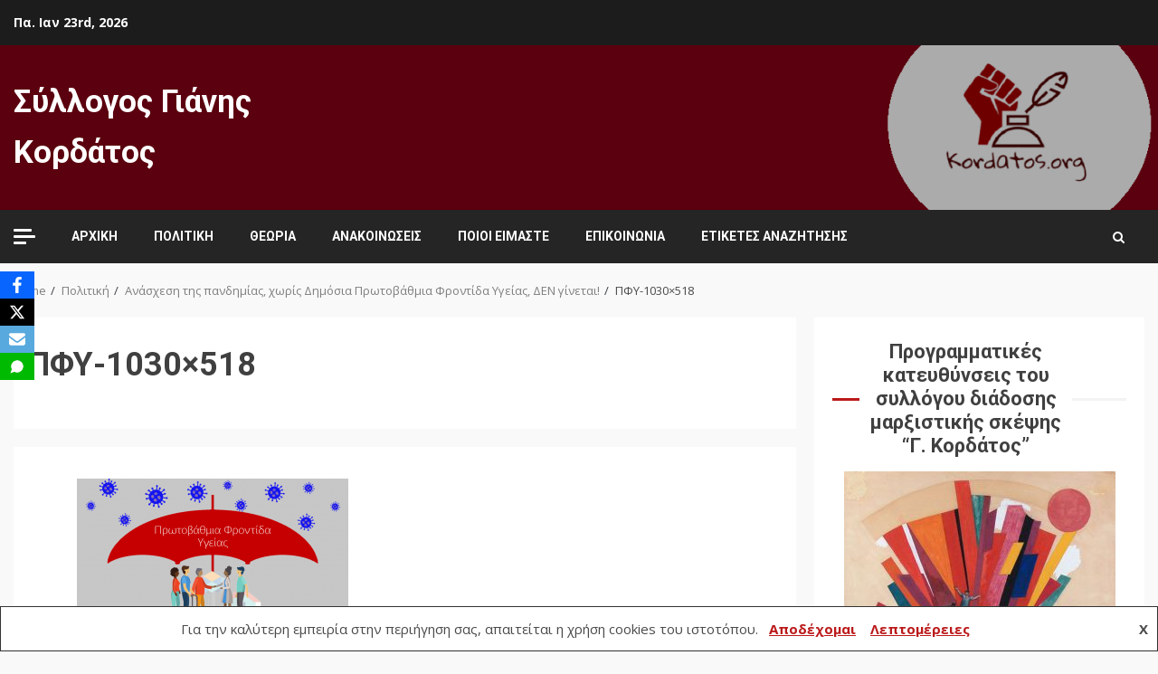

--- FILE ---
content_type: text/html; charset=UTF-8
request_url: https://www.kordatos.org/anasxesi-pandimias-xoris-dimosisa-protobathmia-frontida-ygeias-den-ginetai/%CF%80%CF%86%CF%85-1030x518/
body_size: 78982
content:
<!doctype html>
<html dir="ltr" lang="el" prefix="og: https://ogp.me/ns#">
<head>
    <meta charset="UTF-8">
    <meta name="viewport" content="width=device-width, initial-scale=1">
	<meta name="google-site-verification" content="5K3iSu8UgPhOaFzHgSKiFeEwKqm6KMW_RZ4itTnrRC8" />
    <link rel="profile" href="https://gmpg.org/xfn/11">

    <title>ΠΦΥ-1030×518 | Σύλλογος Γιάνης Κορδάτος</title>
	<style>img:is([sizes="auto" i], [sizes^="auto," i]) { contain-intrinsic-size: 3000px 1500px }</style>
	
		<!-- All in One SEO 4.9.3 - aioseo.com -->
	<meta name="robots" content="max-image-preview:large" />
	<meta name="author" content="orpheasg"/>
	<meta name="google-site-verification" content="3Qvc-P95gEqxpzheFCVLihp7yZYSQK5_13c8p7QoRQg" />
	<link rel="canonical" href="https://www.kordatos.org/anasxesi-pandimias-xoris-dimosisa-protobathmia-frontida-ygeias-den-ginetai/%cf%80%cf%86%cf%85-1030x518/" />
	<meta name="generator" content="All in One SEO (AIOSEO) 4.9.3" />
		<meta property="og:locale" content="el_GR" />
		<meta property="og:site_name" content="Σύλλογος Γιάνης Κορδάτος |" />
		<meta property="og:type" content="article" />
		<meta property="og:title" content="ΠΦΥ-1030×518 | Σύλλογος Γιάνης Κορδάτος" />
		<meta property="og:url" content="https://www.kordatos.org/anasxesi-pandimias-xoris-dimosisa-protobathmia-frontida-ygeias-den-ginetai/%cf%80%cf%86%cf%85-1030x518/" />
		<meta property="article:published_time" content="2021-01-09T19:36:40+00:00" />
		<meta property="article:modified_time" content="2021-01-09T19:36:40+00:00" />
		<script type="application/ld+json" class="aioseo-schema">
			{"@context":"https:\/\/schema.org","@graph":[{"@type":"BreadcrumbList","@id":"https:\/\/www.kordatos.org\/anasxesi-pandimias-xoris-dimosisa-protobathmia-frontida-ygeias-den-ginetai\/%cf%80%cf%86%cf%85-1030x518\/#breadcrumblist","itemListElement":[{"@type":"ListItem","@id":"https:\/\/www.kordatos.org#listItem","position":1,"name":"Home","item":"https:\/\/www.kordatos.org","nextItem":{"@type":"ListItem","@id":"https:\/\/www.kordatos.org\/anasxesi-pandimias-xoris-dimosisa-protobathmia-frontida-ygeias-den-ginetai\/%cf%80%cf%86%cf%85-1030x518\/#listItem","name":"\u03a0\u03a6\u03a5-1030&#215;518"}},{"@type":"ListItem","@id":"https:\/\/www.kordatos.org\/anasxesi-pandimias-xoris-dimosisa-protobathmia-frontida-ygeias-den-ginetai\/%cf%80%cf%86%cf%85-1030x518\/#listItem","position":2,"name":"\u03a0\u03a6\u03a5-1030&#215;518","previousItem":{"@type":"ListItem","@id":"https:\/\/www.kordatos.org#listItem","name":"Home"}}]},{"@type":"ItemPage","@id":"https:\/\/www.kordatos.org\/anasxesi-pandimias-xoris-dimosisa-protobathmia-frontida-ygeias-den-ginetai\/%cf%80%cf%86%cf%85-1030x518\/#itempage","url":"https:\/\/www.kordatos.org\/anasxesi-pandimias-xoris-dimosisa-protobathmia-frontida-ygeias-den-ginetai\/%cf%80%cf%86%cf%85-1030x518\/","name":"\u03a0\u03a6\u03a5-1030\u00d7518 | \u03a3\u03cd\u03bb\u03bb\u03bf\u03b3\u03bf\u03c2 \u0393\u03b9\u03ac\u03bd\u03b7\u03c2 \u039a\u03bf\u03c1\u03b4\u03ac\u03c4\u03bf\u03c2","inLanguage":"el","isPartOf":{"@id":"https:\/\/www.kordatos.org\/#website"},"breadcrumb":{"@id":"https:\/\/www.kordatos.org\/anasxesi-pandimias-xoris-dimosisa-protobathmia-frontida-ygeias-den-ginetai\/%cf%80%cf%86%cf%85-1030x518\/#breadcrumblist"},"author":{"@id":"https:\/\/www.kordatos.org\/author\/orpheasg\/#author"},"creator":{"@id":"https:\/\/www.kordatos.org\/author\/orpheasg\/#author"},"datePublished":"2021-01-09T21:36:40+02:00","dateModified":"2021-01-09T21:36:40+02:00"},{"@type":"Organization","@id":"https:\/\/www.kordatos.org\/#organization","name":"\u03a3\u03cd\u03bb\u03bb\u03bf\u03b3\u03bf\u03c2 \u0393\u03b9\u03ac\u03bd\u03b7\u03c2 \u039a\u03bf\u03c1\u03b4\u03ac\u03c4\u03bf\u03c2","url":"https:\/\/www.kordatos.org\/"},{"@type":"Person","@id":"https:\/\/www.kordatos.org\/author\/orpheasg\/#author","url":"https:\/\/www.kordatos.org\/author\/orpheasg\/","name":"orpheasg","image":{"@type":"ImageObject","@id":"https:\/\/www.kordatos.org\/anasxesi-pandimias-xoris-dimosisa-protobathmia-frontida-ygeias-den-ginetai\/%cf%80%cf%86%cf%85-1030x518\/#authorImage","url":"https:\/\/secure.gravatar.com\/avatar\/25adf6e7f5b671ce60bfad42633998093e9d365cd658f0e959b9a4a4505ae395?s=96&d=mm&r=g","width":96,"height":96,"caption":"orpheasg"}},{"@type":"WebSite","@id":"https:\/\/www.kordatos.org\/#website","url":"https:\/\/www.kordatos.org\/","name":"\u03a3\u03cd\u03bb\u03bb\u03bf\u03b3\u03bf\u03c2 \u0393\u03b9\u03ac\u03bd\u03b7\u03c2 \u039a\u03bf\u03c1\u03b4\u03ac\u03c4\u03bf\u03c2","inLanguage":"el","publisher":{"@id":"https:\/\/www.kordatos.org\/#organization"}}]}
		</script>
		<!-- All in One SEO -->

<link rel='dns-prefetch' href='//www.googletagmanager.com' />
<link rel='dns-prefetch' href='//fonts.googleapis.com' />
<link rel="alternate" type="application/rss+xml" title="Ροή RSS &raquo; Σύλλογος Γιάνης Κορδάτος" href="https://www.kordatos.org/feed/" />
<link rel="alternate" type="application/rss+xml" title="Ροή Σχολίων &raquo; Σύλλογος Γιάνης Κορδάτος" href="https://www.kordatos.org/comments/feed/" />
<script type="text/javascript">
/* <![CDATA[ */
window._wpemojiSettings = {"baseUrl":"https:\/\/s.w.org\/images\/core\/emoji\/16.0.1\/72x72\/","ext":".png","svgUrl":"https:\/\/s.w.org\/images\/core\/emoji\/16.0.1\/svg\/","svgExt":".svg","source":{"concatemoji":"https:\/\/www.kordatos.org\/wp-includes\/js\/wp-emoji-release.min.js?ver=6.8.3"}};
/*! This file is auto-generated */
!function(s,n){var o,i,e;function c(e){try{var t={supportTests:e,timestamp:(new Date).valueOf()};sessionStorage.setItem(o,JSON.stringify(t))}catch(e){}}function p(e,t,n){e.clearRect(0,0,e.canvas.width,e.canvas.height),e.fillText(t,0,0);var t=new Uint32Array(e.getImageData(0,0,e.canvas.width,e.canvas.height).data),a=(e.clearRect(0,0,e.canvas.width,e.canvas.height),e.fillText(n,0,0),new Uint32Array(e.getImageData(0,0,e.canvas.width,e.canvas.height).data));return t.every(function(e,t){return e===a[t]})}function u(e,t){e.clearRect(0,0,e.canvas.width,e.canvas.height),e.fillText(t,0,0);for(var n=e.getImageData(16,16,1,1),a=0;a<n.data.length;a++)if(0!==n.data[a])return!1;return!0}function f(e,t,n,a){switch(t){case"flag":return n(e,"\ud83c\udff3\ufe0f\u200d\u26a7\ufe0f","\ud83c\udff3\ufe0f\u200b\u26a7\ufe0f")?!1:!n(e,"\ud83c\udde8\ud83c\uddf6","\ud83c\udde8\u200b\ud83c\uddf6")&&!n(e,"\ud83c\udff4\udb40\udc67\udb40\udc62\udb40\udc65\udb40\udc6e\udb40\udc67\udb40\udc7f","\ud83c\udff4\u200b\udb40\udc67\u200b\udb40\udc62\u200b\udb40\udc65\u200b\udb40\udc6e\u200b\udb40\udc67\u200b\udb40\udc7f");case"emoji":return!a(e,"\ud83e\udedf")}return!1}function g(e,t,n,a){var r="undefined"!=typeof WorkerGlobalScope&&self instanceof WorkerGlobalScope?new OffscreenCanvas(300,150):s.createElement("canvas"),o=r.getContext("2d",{willReadFrequently:!0}),i=(o.textBaseline="top",o.font="600 32px Arial",{});return e.forEach(function(e){i[e]=t(o,e,n,a)}),i}function t(e){var t=s.createElement("script");t.src=e,t.defer=!0,s.head.appendChild(t)}"undefined"!=typeof Promise&&(o="wpEmojiSettingsSupports",i=["flag","emoji"],n.supports={everything:!0,everythingExceptFlag:!0},e=new Promise(function(e){s.addEventListener("DOMContentLoaded",e,{once:!0})}),new Promise(function(t){var n=function(){try{var e=JSON.parse(sessionStorage.getItem(o));if("object"==typeof e&&"number"==typeof e.timestamp&&(new Date).valueOf()<e.timestamp+604800&&"object"==typeof e.supportTests)return e.supportTests}catch(e){}return null}();if(!n){if("undefined"!=typeof Worker&&"undefined"!=typeof OffscreenCanvas&&"undefined"!=typeof URL&&URL.createObjectURL&&"undefined"!=typeof Blob)try{var e="postMessage("+g.toString()+"("+[JSON.stringify(i),f.toString(),p.toString(),u.toString()].join(",")+"));",a=new Blob([e],{type:"text/javascript"}),r=new Worker(URL.createObjectURL(a),{name:"wpTestEmojiSupports"});return void(r.onmessage=function(e){c(n=e.data),r.terminate(),t(n)})}catch(e){}c(n=g(i,f,p,u))}t(n)}).then(function(e){for(var t in e)n.supports[t]=e[t],n.supports.everything=n.supports.everything&&n.supports[t],"flag"!==t&&(n.supports.everythingExceptFlag=n.supports.everythingExceptFlag&&n.supports[t]);n.supports.everythingExceptFlag=n.supports.everythingExceptFlag&&!n.supports.flag,n.DOMReady=!1,n.readyCallback=function(){n.DOMReady=!0}}).then(function(){return e}).then(function(){var e;n.supports.everything||(n.readyCallback(),(e=n.source||{}).concatemoji?t(e.concatemoji):e.wpemoji&&e.twemoji&&(t(e.twemoji),t(e.wpemoji)))}))}((window,document),window._wpemojiSettings);
/* ]]> */
</script>
<link rel='stylesheet' id='wp-quicklatex-format-css' href='https://www.kordatos.org/wp-content/plugins/wp-quicklatex/css/quicklatex-format.css?ver=6.8.3' type='text/css' media='all' />
<style id='wp-emoji-styles-inline-css' type='text/css'>

	img.wp-smiley, img.emoji {
		display: inline !important;
		border: none !important;
		box-shadow: none !important;
		height: 1em !important;
		width: 1em !important;
		margin: 0 0.07em !important;
		vertical-align: -0.1em !important;
		background: none !important;
		padding: 0 !important;
	}
</style>
<link rel='stylesheet' id='wp-block-library-css' href='https://www.kordatos.org/wp-includes/css/dist/block-library/style.min.css?ver=6.8.3' type='text/css' media='all' />
<style id='classic-theme-styles-inline-css' type='text/css'>
/*! This file is auto-generated */
.wp-block-button__link{color:#fff;background-color:#32373c;border-radius:9999px;box-shadow:none;text-decoration:none;padding:calc(.667em + 2px) calc(1.333em + 2px);font-size:1.125em}.wp-block-file__button{background:#32373c;color:#fff;text-decoration:none}
</style>
<link rel='stylesheet' id='aioseo/css/src/vue/standalone/blocks/table-of-contents/global.scss-css' href='https://www.kordatos.org/wp-content/plugins/all-in-one-seo-pack/dist/Lite/assets/css/table-of-contents/global.e90f6d47.css?ver=4.9.3' type='text/css' media='all' />
<link rel='stylesheet' id='gutenberg-pdfjs-css' href='https://www.kordatos.org/wp-content/plugins/pdfjs-viewer-shortcode/inc/../blocks/dist/style.css?ver=2.2.2' type='text/css' media='all' />
<style id='feedzy-rss-feeds-loop-style-inline-css' type='text/css'>
.wp-block-feedzy-rss-feeds-loop{display:grid;gap:24px;grid-template-columns:repeat(1,1fr)}@media(min-width:782px){.wp-block-feedzy-rss-feeds-loop.feedzy-loop-columns-2,.wp-block-feedzy-rss-feeds-loop.feedzy-loop-columns-3,.wp-block-feedzy-rss-feeds-loop.feedzy-loop-columns-4,.wp-block-feedzy-rss-feeds-loop.feedzy-loop-columns-5{grid-template-columns:repeat(2,1fr)}}@media(min-width:960px){.wp-block-feedzy-rss-feeds-loop.feedzy-loop-columns-2{grid-template-columns:repeat(2,1fr)}.wp-block-feedzy-rss-feeds-loop.feedzy-loop-columns-3{grid-template-columns:repeat(3,1fr)}.wp-block-feedzy-rss-feeds-loop.feedzy-loop-columns-4{grid-template-columns:repeat(4,1fr)}.wp-block-feedzy-rss-feeds-loop.feedzy-loop-columns-5{grid-template-columns:repeat(5,1fr)}}.wp-block-feedzy-rss-feeds-loop .wp-block-image.is-style-rounded img{border-radius:9999px}.wp-block-feedzy-rss-feeds-loop .wp-block-image:has(:is(img:not([src]),img[src=""])){display:none}

</style>
<link rel='stylesheet' id='wp-components-css' href='https://www.kordatos.org/wp-includes/css/dist/components/style.min.css?ver=6.8.3' type='text/css' media='all' />
<link rel='stylesheet' id='wptelegram_widget-blocks-0-css' href='https://www.kordatos.org/wp-content/plugins/wptelegram-widget/assets/build/dist/blocks-C9ogPNk6.css' type='text/css' media='all' />
<style id='wptelegram_widget-blocks-0-inline-css' type='text/css'>
:root {--wptelegram-widget-join-link-bg-color: #389ce9;--wptelegram-widget-join-link-color: #fff}
</style>
<link rel='stylesheet' id='wptelegram_widget-public-0-css' href='https://www.kordatos.org/wp-content/plugins/wptelegram-widget/assets/build/dist/public-DEib7km8.css' type='text/css' media='all' />
<style id='global-styles-inline-css' type='text/css'>
:root{--wp--preset--aspect-ratio--square: 1;--wp--preset--aspect-ratio--4-3: 4/3;--wp--preset--aspect-ratio--3-4: 3/4;--wp--preset--aspect-ratio--3-2: 3/2;--wp--preset--aspect-ratio--2-3: 2/3;--wp--preset--aspect-ratio--16-9: 16/9;--wp--preset--aspect-ratio--9-16: 9/16;--wp--preset--color--black: #000000;--wp--preset--color--cyan-bluish-gray: #abb8c3;--wp--preset--color--white: #ffffff;--wp--preset--color--pale-pink: #f78da7;--wp--preset--color--vivid-red: #cf2e2e;--wp--preset--color--luminous-vivid-orange: #ff6900;--wp--preset--color--luminous-vivid-amber: #fcb900;--wp--preset--color--light-green-cyan: #7bdcb5;--wp--preset--color--vivid-green-cyan: #00d084;--wp--preset--color--pale-cyan-blue: #8ed1fc;--wp--preset--color--vivid-cyan-blue: #0693e3;--wp--preset--color--vivid-purple: #9b51e0;--wp--preset--gradient--vivid-cyan-blue-to-vivid-purple: linear-gradient(135deg,rgba(6,147,227,1) 0%,rgb(155,81,224) 100%);--wp--preset--gradient--light-green-cyan-to-vivid-green-cyan: linear-gradient(135deg,rgb(122,220,180) 0%,rgb(0,208,130) 100%);--wp--preset--gradient--luminous-vivid-amber-to-luminous-vivid-orange: linear-gradient(135deg,rgba(252,185,0,1) 0%,rgba(255,105,0,1) 100%);--wp--preset--gradient--luminous-vivid-orange-to-vivid-red: linear-gradient(135deg,rgba(255,105,0,1) 0%,rgb(207,46,46) 100%);--wp--preset--gradient--very-light-gray-to-cyan-bluish-gray: linear-gradient(135deg,rgb(238,238,238) 0%,rgb(169,184,195) 100%);--wp--preset--gradient--cool-to-warm-spectrum: linear-gradient(135deg,rgb(74,234,220) 0%,rgb(151,120,209) 20%,rgb(207,42,186) 40%,rgb(238,44,130) 60%,rgb(251,105,98) 80%,rgb(254,248,76) 100%);--wp--preset--gradient--blush-light-purple: linear-gradient(135deg,rgb(255,206,236) 0%,rgb(152,150,240) 100%);--wp--preset--gradient--blush-bordeaux: linear-gradient(135deg,rgb(254,205,165) 0%,rgb(254,45,45) 50%,rgb(107,0,62) 100%);--wp--preset--gradient--luminous-dusk: linear-gradient(135deg,rgb(255,203,112) 0%,rgb(199,81,192) 50%,rgb(65,88,208) 100%);--wp--preset--gradient--pale-ocean: linear-gradient(135deg,rgb(255,245,203) 0%,rgb(182,227,212) 50%,rgb(51,167,181) 100%);--wp--preset--gradient--electric-grass: linear-gradient(135deg,rgb(202,248,128) 0%,rgb(113,206,126) 100%);--wp--preset--gradient--midnight: linear-gradient(135deg,rgb(2,3,129) 0%,rgb(40,116,252) 100%);--wp--preset--font-size--small: 13px;--wp--preset--font-size--medium: 20px;--wp--preset--font-size--large: 36px;--wp--preset--font-size--x-large: 42px;--wp--preset--spacing--20: 0.44rem;--wp--preset--spacing--30: 0.67rem;--wp--preset--spacing--40: 1rem;--wp--preset--spacing--50: 1.5rem;--wp--preset--spacing--60: 2.25rem;--wp--preset--spacing--70: 3.38rem;--wp--preset--spacing--80: 5.06rem;--wp--preset--shadow--natural: 6px 6px 9px rgba(0, 0, 0, 0.2);--wp--preset--shadow--deep: 12px 12px 50px rgba(0, 0, 0, 0.4);--wp--preset--shadow--sharp: 6px 6px 0px rgba(0, 0, 0, 0.2);--wp--preset--shadow--outlined: 6px 6px 0px -3px rgba(255, 255, 255, 1), 6px 6px rgba(0, 0, 0, 1);--wp--preset--shadow--crisp: 6px 6px 0px rgba(0, 0, 0, 1);}:where(.is-layout-flex){gap: 0.5em;}:where(.is-layout-grid){gap: 0.5em;}body .is-layout-flex{display: flex;}.is-layout-flex{flex-wrap: wrap;align-items: center;}.is-layout-flex > :is(*, div){margin: 0;}body .is-layout-grid{display: grid;}.is-layout-grid > :is(*, div){margin: 0;}:where(.wp-block-columns.is-layout-flex){gap: 2em;}:where(.wp-block-columns.is-layout-grid){gap: 2em;}:where(.wp-block-post-template.is-layout-flex){gap: 1.25em;}:where(.wp-block-post-template.is-layout-grid){gap: 1.25em;}.has-black-color{color: var(--wp--preset--color--black) !important;}.has-cyan-bluish-gray-color{color: var(--wp--preset--color--cyan-bluish-gray) !important;}.has-white-color{color: var(--wp--preset--color--white) !important;}.has-pale-pink-color{color: var(--wp--preset--color--pale-pink) !important;}.has-vivid-red-color{color: var(--wp--preset--color--vivid-red) !important;}.has-luminous-vivid-orange-color{color: var(--wp--preset--color--luminous-vivid-orange) !important;}.has-luminous-vivid-amber-color{color: var(--wp--preset--color--luminous-vivid-amber) !important;}.has-light-green-cyan-color{color: var(--wp--preset--color--light-green-cyan) !important;}.has-vivid-green-cyan-color{color: var(--wp--preset--color--vivid-green-cyan) !important;}.has-pale-cyan-blue-color{color: var(--wp--preset--color--pale-cyan-blue) !important;}.has-vivid-cyan-blue-color{color: var(--wp--preset--color--vivid-cyan-blue) !important;}.has-vivid-purple-color{color: var(--wp--preset--color--vivid-purple) !important;}.has-black-background-color{background-color: var(--wp--preset--color--black) !important;}.has-cyan-bluish-gray-background-color{background-color: var(--wp--preset--color--cyan-bluish-gray) !important;}.has-white-background-color{background-color: var(--wp--preset--color--white) !important;}.has-pale-pink-background-color{background-color: var(--wp--preset--color--pale-pink) !important;}.has-vivid-red-background-color{background-color: var(--wp--preset--color--vivid-red) !important;}.has-luminous-vivid-orange-background-color{background-color: var(--wp--preset--color--luminous-vivid-orange) !important;}.has-luminous-vivid-amber-background-color{background-color: var(--wp--preset--color--luminous-vivid-amber) !important;}.has-light-green-cyan-background-color{background-color: var(--wp--preset--color--light-green-cyan) !important;}.has-vivid-green-cyan-background-color{background-color: var(--wp--preset--color--vivid-green-cyan) !important;}.has-pale-cyan-blue-background-color{background-color: var(--wp--preset--color--pale-cyan-blue) !important;}.has-vivid-cyan-blue-background-color{background-color: var(--wp--preset--color--vivid-cyan-blue) !important;}.has-vivid-purple-background-color{background-color: var(--wp--preset--color--vivid-purple) !important;}.has-black-border-color{border-color: var(--wp--preset--color--black) !important;}.has-cyan-bluish-gray-border-color{border-color: var(--wp--preset--color--cyan-bluish-gray) !important;}.has-white-border-color{border-color: var(--wp--preset--color--white) !important;}.has-pale-pink-border-color{border-color: var(--wp--preset--color--pale-pink) !important;}.has-vivid-red-border-color{border-color: var(--wp--preset--color--vivid-red) !important;}.has-luminous-vivid-orange-border-color{border-color: var(--wp--preset--color--luminous-vivid-orange) !important;}.has-luminous-vivid-amber-border-color{border-color: var(--wp--preset--color--luminous-vivid-amber) !important;}.has-light-green-cyan-border-color{border-color: var(--wp--preset--color--light-green-cyan) !important;}.has-vivid-green-cyan-border-color{border-color: var(--wp--preset--color--vivid-green-cyan) !important;}.has-pale-cyan-blue-border-color{border-color: var(--wp--preset--color--pale-cyan-blue) !important;}.has-vivid-cyan-blue-border-color{border-color: var(--wp--preset--color--vivid-cyan-blue) !important;}.has-vivid-purple-border-color{border-color: var(--wp--preset--color--vivid-purple) !important;}.has-vivid-cyan-blue-to-vivid-purple-gradient-background{background: var(--wp--preset--gradient--vivid-cyan-blue-to-vivid-purple) !important;}.has-light-green-cyan-to-vivid-green-cyan-gradient-background{background: var(--wp--preset--gradient--light-green-cyan-to-vivid-green-cyan) !important;}.has-luminous-vivid-amber-to-luminous-vivid-orange-gradient-background{background: var(--wp--preset--gradient--luminous-vivid-amber-to-luminous-vivid-orange) !important;}.has-luminous-vivid-orange-to-vivid-red-gradient-background{background: var(--wp--preset--gradient--luminous-vivid-orange-to-vivid-red) !important;}.has-very-light-gray-to-cyan-bluish-gray-gradient-background{background: var(--wp--preset--gradient--very-light-gray-to-cyan-bluish-gray) !important;}.has-cool-to-warm-spectrum-gradient-background{background: var(--wp--preset--gradient--cool-to-warm-spectrum) !important;}.has-blush-light-purple-gradient-background{background: var(--wp--preset--gradient--blush-light-purple) !important;}.has-blush-bordeaux-gradient-background{background: var(--wp--preset--gradient--blush-bordeaux) !important;}.has-luminous-dusk-gradient-background{background: var(--wp--preset--gradient--luminous-dusk) !important;}.has-pale-ocean-gradient-background{background: var(--wp--preset--gradient--pale-ocean) !important;}.has-electric-grass-gradient-background{background: var(--wp--preset--gradient--electric-grass) !important;}.has-midnight-gradient-background{background: var(--wp--preset--gradient--midnight) !important;}.has-small-font-size{font-size: var(--wp--preset--font-size--small) !important;}.has-medium-font-size{font-size: var(--wp--preset--font-size--medium) !important;}.has-large-font-size{font-size: var(--wp--preset--font-size--large) !important;}.has-x-large-font-size{font-size: var(--wp--preset--font-size--x-large) !important;}
:where(.wp-block-post-template.is-layout-flex){gap: 1.25em;}:where(.wp-block-post-template.is-layout-grid){gap: 1.25em;}
:where(.wp-block-columns.is-layout-flex){gap: 2em;}:where(.wp-block-columns.is-layout-grid){gap: 2em;}
:root :where(.wp-block-pullquote){font-size: 1.5em;line-height: 1.6;}
</style>
<link rel='stylesheet' id='pdfprnt_frontend-css' href='https://www.kordatos.org/wp-content/plugins/pdf-print/css/frontend.css?ver=2.4.5' type='text/css' media='all' />
<link rel='stylesheet' id='obfx-module-pub-css-social-sharing-module-0-css' href='https://www.kordatos.org/wp-content/plugins/themeisle-companion/obfx_modules/social-sharing/css/public.css?ver=3.0.5' type='text/css' media='all' />
<link rel='stylesheet' id='font-awesome-css' href='https://www.kordatos.org/wp-content/plugins/elementor/assets/lib/font-awesome/css/font-awesome.min.css?ver=4.7.0' type='text/css' media='all' />
<link rel='stylesheet' id='bootstrap-css' href='https://www.kordatos.org/wp-content/themes/kreeti/assets/bootstrap/css/bootstrap.min.css?ver=6.8.3' type='text/css' media='all' />
<link rel='stylesheet' id='slick-css-css' href='https://www.kordatos.org/wp-content/themes/kreeti/assets/slick/css/slick.min.css?ver=6.8.3' type='text/css' media='all' />
<link rel='stylesheet' id='sidr-css' href='https://www.kordatos.org/wp-content/themes/kreeti/assets/sidr/css/jquery.sidr.dark.css?ver=6.8.3' type='text/css' media='all' />
<link rel='stylesheet' id='magnific-popup-css' href='https://www.kordatos.org/wp-content/themes/kreeti/assets/magnific-popup/magnific-popup.css?ver=6.8.3' type='text/css' media='all' />
<link rel='stylesheet' id='kreeti-google-fonts-css' href='https://fonts.googleapis.com/css?family=Roboto:100,300,400,500,700|Open%20Sans:400,400italic,600,700|Roboto:100,300,400,500,700&#038;subset=latin,latin-ext' type='text/css' media='all' />
<link rel='stylesheet' id='kreeti-style-css' href='https://www.kordatos.org/wp-content/themes/kreeti/style.css?ver=6.8.3' type='text/css' media='all' />
<style id='kreeti-style-inline-css' type='text/css'>


            
        body.aft-default-mode .kreeti-header .top-header{
        background-color: #1c1c1c;
        }

    
    
        body.aft-default-mode .kreeti-header.header-layout-centered .search-icon:visited,
        body.aft-default-mode .kreeti-header.header-layout-centered .search-icon:hover,
        body.aft-default-mode .kreeti-header.header-layout-centered .search-icon:focus,
        body.aft-default-mode .kreeti-header.header-layout-centered .search-icon:active,
        body.aft-default-mode .kreeti-header.header-layout-centered .search-icon,
        body.aft-default-mode .kreeti-header .date-bar-left,
        body.aft-default-mode .kreeti-header .top-header{
        color: #ffffff;
        }

        body.aft-default-mode .header-layout-compressed-full .offcanvas-menu span,
        body.aft-default-mode .header-layout-centered .offcanvas-menu span{
        background-color: #ffffff;
        }

        body.aft-default-mode .kreeti-header .aft-small-social-menu ul li a{
        color: #ffffff !important;
        }

    
            body.aft-default-mode .main-navigation .menu .menu-mobile li a,
        body.aft-default-mode .author-links a,
        body.aft-default-mode .main-navigation ul.children li a,
        body.aft-default-mode .nav-links a,
        body.aft-default-mode .insta-feed-head a,
        body.aft-default-mode .site-footer .insta-feed-head a,
        body.aft-default-mode .main-navigation ul .sub-menu li a,
        body.aft-default-mode .read-details .entry-meta span,
        body.aft-default-mode .aft-comment-view-share > span > a,
        body.aft-default-mode h4.af-author-display-name,
        body.aft-default-mode #wp-calendar caption,
        body.aft-default-mode .wp-block-image figcaption,
        body.aft-default-mode ul.trail-items li a,
        .entry-content > [class*="wp-block-"] a:not(.has-text-color):hover,
        .entry-content > ol a:hover,
        .entry-content > ul a:hover,
        .entry-content > p a:hover,
        body.aft-default-mode {
            color: #4a4a4a;
        }
        .entry-content > [class*="wp-block-"] a:not(.has-text-color):hover,
        .entry-content > ol a:hover,
        .entry-content > ul a:hover,
        .entry-content > p a:hover{
            border-color: #4a4a4a;
        }
        @media only screen and (max-width: 992px){
            body.aft-default-mode .main-navigation .menu .menu-mobile li a i:before, .main-navigation .menu .menu-mobile li a i:after {
            background-color: #4a4a4a;
            }
        }

    
            body.aft-default-mode.woocommerce span.onsale,
        body.aft-dark-mode input[type="button"],
        body.aft-dark-mode input[type="reset"],
        body.aft-dark-mode input[type="submit"],
        body.aft-dark-mode .inner-suscribe input[type=submit],
        body.aft-default-mode input[type="button"],
        body.aft-default-mode input[type="reset"],
        body.aft-default-mode input[type="submit"],
        body.aft-default-mode .inner-suscribe input[type=submit],
        body .af-post-format i,
        body .btn-style1 a:visited,
        body .btn-style1 a,
        body .kreeti-pagination .nav-links .page-numbers.current,
        body #scroll-up,
        body article.sticky .read-single:before,
        .aft-readmore-wrapper a.aft-readmore:hover,
        body.widget-title-border-center .widget-title .heading-line-before,
        body.widget-title-border-bottom .header-after1 .heading-line-after,
        body.widget-title-border-bottom .widget-title .heading-line-after,
        .aft-trending-posts .read-img .trending-no,
        body .trending-posts-vertical .trending-no{
        background-color: #bb191a;
        }

        body.aft-dark-mode.single span.tags-links a:hover,
        .kreeti-pagination .nav-links .page-numbers.current,
        .aft-readmore-wrapper a.aft-readmore:hover,
        p.awpa-more-posts a:hover{
        border-color: #bb191a;
        }

        #loader:before {
            border-top-color: #bb191a;
        }

        body .entry-content > [class*="wp-block-"] a:not(.has-text-color),
        body .entry-content > ul a,
        body .entry-content > ol a,
        body .entry-content > p a ,
        body p.logged-in-as,
        a,  a:visited,  a:hover,  a:focus,  a:active,
        body.aft-default-mode .author-links a,
        body.aft-default-mode .tagcloud a:hover,
        body.aft-default-mode.single span.tags-links a:hover,
        body.aft-default-mode p.awpa-more-posts a:hover,
        body.aft-default-mode p.awpa-website a:hover ,
        body.aft-default-mode .aft-popular-taxonomies-lists ul li a:hover,
        body.aft-default-mode .banner-exclusive-posts-wrapper a:hover,
        body.aft-default-mode .banner-exclusive-posts-wrapper a:visited:hover,
        body.aft-default-mode .wp-post-author-meta h4 a,
        body.aft-default-mode .widget ul.menu >li a:hover,
        body.aft-default-mode .widget > ul > li a:hover,
        body.aft-default-mode .nav-links a:hover,
        body.aft-default-mode .read-title h2 a:hover,
        body.aft-default-mode .read-title h4 a:hover,
        body.aft-default-mode ul.trail-items li a:hover,
        body.aft-default-mode .sidr-class-sidr-button-close,
        body.aft-dark-mode .author-links a,
        body.aft-dark-mode .tagcloud a:hover,
        body.aft-dark-mode.single span.tags-links a:hover,
        body.aft-dark-mode p.awpa-more-posts a:hover,
        body.aft-dark-mode p.awpa-website a:hover ,
        body.aft-dark-mode .aft-popular-taxonomies-lists ul li a:hover,
        body.aft-dark-mode .banner-exclusive-posts-wrapper a:hover,
        body.aft-dark-mode .banner-exclusive-posts-wrapper a:visited:hover,
        body.aft-dark-mode .wp-post-author-meta h4 a,
        body.aft-dark-mode .widget ul.menu >li a:hover,
        body.aft-dark-mode .widget > ul > li a:hover,
        body.aft-dark-mode .nav-links a:hover,
        body.aft-dark-mode .read-title h2 a:hover,
        body.aft-dark-mode .read-title h4 a:hover,
        body.aft-dark-mode ul.trail-items li a:hover,
        body.aft-default-mode .site-footer a:hover,
        body.aft-default-mode .site-footer .widget > ul > li a:hover,
        h2.comments-title,
        .comment-metadata a,
        .fn a,
        body.aft-dark-mode .sidr-class-sidr-button-close{
        color:#bb191a;
        transition: all 0.5s linear;
        }
        @media only screen and (min-width: 992px){
        body.aft-default-mode .kreeti-header .main-navigation .menu-desktop > ul > li:hover > a:before,
        body.aft-default-mode .kreeti-header .main-navigation .menu-desktop > ul > li.current-menu-item > a:before {
        background-color: #bb191a;
        }
        }
    
    
        #wp-calendar tbody td a,
        body.aft-dark-mode #wp-calendar tbody td#today,
        body.aft-default-mode #wp-calendar tbody td#today,
        body .entry-content > [class*="wp-block-"] a:not(.has-text-color),
        body .entry-content > ul a, body .entry-content > ul a:visited,
        body .entry-content > ol a, body .entry-content > ol a:visited,
        body .entry-content > p a, body .entry-content > p a:visited
        {
        color: #bb191a;
        }

        body.single span.tags-links a:hover,
        body .entry-content > [class*="wp-block-"] a:not(.has-text-color),
        body .entry-content > ul a, body .entry-content > ul a:visited,
        body .entry-content > ol a, body .entry-content > ol a:visited,
        body .entry-content > p a, body .entry-content > p a:visited{
        border-color: #bb191a;
        }

        @media only screen and (min-width: 992px){
            .main-navigation .menu-desktop > li.current-menu-item,
            .main-navigation .menu-desktop > ul > li.current-menu-item,
            .main-navigation .menu-desktop > li:hover,
            .main-navigation .menu-desktop > ul > li:hover {
                background-color: #bb191a;
            }
        }
    
    
        body.aft-default-mode button,
        body.aft-default-mode input[type="button"],
        body.aft-default-mode input[type="reset"],
        body.aft-default-mode input[type="submit"],
        body.aft-dark-mode button,
        body.aft-dark-mode input[type="button"],
        body.aft-dark-mode input[type="reset"],
        body.aft-dark-mode input[type="submit"],
        .aft-trending-posts .read-img .trending-no,
        body .trending-posts-vertical .trending-no,
        body.aft-default-mode .btn-style1 a,
        body.aft-default-mode #scroll-up {
        color: #ffffff;
        }

        @media only screen and (min-width: 992px){
            .main-navigation .menu-desktop > li.current-menu-item a,
            .main-navigation .menu-desktop > ul > li.current-menu-item a,
            .main-navigation .menu-desktop > li:hover a,
            .main-navigation .menu-desktop > ul > li:hover a{
                color: #ffffff;
            }
        }

    
    
        body.aft-default-mode .insta-feed-head a,
        body.aft-default-mode .main-navigation .menu .menu-mobile,
        body.single.aft-default-mode .entry-content-wrap.social-after-title .aft-social-share,
        body.single.aft-default-mode .entry-content-wrap.social-after-content .aft-social-share,
        body.aft-default-mode #comments.comments-area,
        body.aft-default-mode .aft-post-excerpt-and-meta.color-pad,
        body.aft-default-mode #secondary .widget-area.color-pad .widget,
        body.aft-default-mode .read-single .color-pad:not(.aft-post-excerpt-and-meta),
        body.aft-default-mode .entry-header-details,
        body.aft-default-mode .aft-popular-tags .aft-popular-taxonomies-lists,
        body.aft-default-mode .banner-exclusive-posts-wrapper .exclusive-posts,
        body.aft-default-mode .read-single.color-pad{
        background-color: #ffffff;
        }

        @media only screen and (max-width: 1400px){
            body.aft-default-mode.single .entry-content-wrap.social-vertical-share .aft-social-share{
            background-color: #ffffff;
            }
        }
        @media only screen and (min-width: 992px){
            body.aft-default-mode .main-navigation .menu > ul > li > ul,
            body.aft-default-mode .main-navigation .menu > ul ul,
            body.aft-default-mode .header-layout-compressed.header-layout-compressed-centered .navigation-container {
            background-color: #ffffff;
            }
        }

    
    
        body.aft-default-mode:not(.home) .header-layout-compressed-full .full-width.af-transparent-head .af-for-transparent .main-navigation .menu > ul > li > a,
        body.aft-default-mode .header-layout-compressed .compress-bar-mid .date-bar-mid,
        body.aft-default-mode .main-navigation ul li a,
        body.aft-default-mode .kreeti-header:not(.header-layout-centered) .search-icon:visited,
        body.aft-default-mode .kreeti-header:not(.header-layout-centered) .search-icon:hover,
        body.aft-default-mode .kreeti-header:not(.header-layout-centered) .search-icon:focus,
        body.aft-default-mode .kreeti-header:not(.header-layout-centered) .search-icon:active,
        body.aft-default-mode .kreeti-header:not(.header-layout-centered) .search-icon{
        color: #ffffff;
        }

        body.aft-default-mode .header-layout-default .offcanvas-menu span,
        body.aft-default-mode .ham:before,
        body.aft-default-mode .ham:after,
        body.aft-default-mode .ham{
        background-color: #ffffff;
        }



    
                body.aft-default-mode div#main-navigation-bar{
        background-color: #252525;
        }


    

            body.aft-default-mode .main-navigation .menu-description {
        background-color: #af0000;
        }
        body.aft-default-mode .main-navigation .menu-description:after{
        border-top-color: #af0000;
        }
    
            body.aft-default-mode .main-navigation .menu-description {
        color: #ffffff;
        }
    

    
        body.aft-default-mode .page-title,
        body.aft-default-mode .kreeti_tabbed_posts_widget .nav-tabs > li > a,
        body.aft-default-mode h1.entry-title,
        body.aft-default-mode .widget-title,body.aft-default-mode  .header-after1 {
        color: #404040;
        }
    
            body.aft-default-mode .banner-exclusive-posts-wrapper a,
        body.aft-default-mode .banner-exclusive-posts-wrapper a:visited,
        body.aft-default-mode .featured-category-item .read-img a,
        .widget > ul > li .comment-author-link,
        body.aft-default-mode .widget ul.menu >li a,
        body.aft-default-mode .widget > ul > li a,
        body.aft-default-mode .read-title h2 a ,
        body.aft-default-mode .read-title h4 a {
        color: #424242;
        }
    

            body.aft-default-mode .call-to-action:not(.no-bg),
        body.aft-default-mode .call-to-action:not(.no-bg) .widget-title,
        body.aft-default-mode .af-main-banner-thumb-posts .small-gird-style .af-sec-post:first-child .read-details .read-title h4 a,
        body.aft-default-mode .site-footer .color-pad .af-cat-widget-carousel .read-details .entry-meta span a,
        body.aft-default-mode .site-footer .color-pad .af-cat-widget-carousel .read-details .entry-meta span,
        body.aft-dark-mode .site-footer .color-pad .af-cat-widget-carousel .read-title h4 a,
        body.aft-default-mode .site-footer .color-pad .af-cat-widget-carousel .read-title h4 a,
        body.aft-default-mode .site-footer .color-pad .af-cat-widget-carousel .read-details,
        body.aft-default-mode .af-cat-widget-carousel .read-details .entry-meta span a,
        body.aft-default-mode .af-cat-widget-carousel .read-details .entry-meta span,
        body.aft-dark-mode .af-cat-widget-carousel .read-title h4 a,
        body.aft-default-mode .af-cat-widget-carousel .read-title h4 a,
        body.aft-default-mode .af-cat-widget-carousel .read-details{
        color: #ffffff;
        }
    
            body .kreeti-header.header-layout-centered .top-bar-right div.custom-menu-link > a,
        body .kreeti-header.header-layout-compressed-full .top-bar-right div.custom-menu-link > a,
        body .kreeti-header.header-layout-default .search-watch div.custom-menu-link > a{
        background: #af0000;
        }
    
                body .exclusive-posts .exclusive-now{
        background: #af0000;
        }
    
            body.aft-default-mode .read-img .af-post-format i{
        color: #ffffff;
        }
    

                body .mailchimp-block{
        background-color: #252525;
        }
    
                body .mailchimp-block, .mailchimp-block .block-title,
        body.aft-default-mode .call-to-action .widget-title,
        body.aft-default-mode .call-to-action .section-subtitle{
            color: #ffffff;
        }
    

            body.aft-default-mode footer.site-footer{
        background-color: #1c1c1c;
        }
    
            body.aft-default-mode .site-footer .widget ul.menu >li a,
        body.aft-default-mode .site-footer .widget > ul > li a,
        body.aft-default-mode .site-footer h4.af-author-display-name,
        body.aft-default-mode .site-footer .kreeti_tabbed_posts_widget .nav-tabs > li > a,
        body.aft-default-mode .site-footer .color-pad .entry-meta span a,
        body.aft-default-mode .site-footer .color-pad .entry-meta span,
        body.aft-default-mode .site-footer .color-pad .read-title h4 a,
        body.aft-default-mode .site-footer #wp-calendar caption,
        body.aft-default-mode .site-footer .header-after1,
        body.aft-default-mode .site-footer .widget-title,
        body.aft-default-mode .site-footer .widget ul li,
        body.aft-default-mode .site-footer .color-pad ,
        body.aft-default-mode .site-footer a,
        body.aft-default-mode .site-footer ,
        body.aft-default-mode footer.site-footer{
        color: #ffffff;
        }
    
            body.aft-default-mode .site-info{
        background-color: #252525;
        }
    
                body.aft-default-mode .site-info .color-pad a,
        body.aft-default-mode .site-info .color-pad{
        color: #ffffff;
        }
    
            body a.kreeti-categories.category-color-1 {
        color: #cc0000;
        }
        body .af-cat-widget-carousel a.kreeti-categories.category-color-1{
        background-color: #cc0000;
        color:#fff;
        }
                body a.kreeti-categories.category-color-2 {
        color: #0987f5;
        }
        body .af-cat-widget-carousel a.kreeti-categories.category-color-2{
        background-color: #0987f5;
        color:#fff;
        }
                body a.kreeti-categories.category-color-3 {
        color: #075fa5;
        }
        body .af-cat-widget-carousel a.kreeti-categories.category-color-3{
        background-color: #075fa5;
        color:#fff;
        }
                body a.kreeti-categories.category-color-4 {
        color: #e40752;
        }
        body .af-cat-widget-carousel a.kreeti-categories.category-color-4{
        background-color: #e40752;
        color:#fff;
        }
                body a.kreeti-categories.category-color-5 {
        color: #ea8d03;
        }
        body .af-cat-widget-carousel a.kreeti-categories.category-color-5{
        background-color: #ea8d03;
        color:#fff;
        }
                body a.kreeti-categories.category-color-6 {
        color: #ff5722;
        }
        body .af-cat-widget-carousel a.kreeti-categories.category-color-6{
        background-color: #ff5722;
        color:#fff;
        }
                body a.kreeti-categories.category-color-7 {
        color: #404040;
        }
        body .af-cat-widget-carousel a.kreeti-categories.category-color-7{
        background-color: #404040;
        color:#fff;
        }
    

            .site-title {
        font-family: Roboto;
        }
    
            body,
        button,
        input,
        select,
        optgroup,
        textarea, p {
        font-family: Open Sans;
        }
    
            #sidr .af-social-contacts .screen-reader-text,
        #secondary .af-social-contacts .screen-reader-text,
        .min-read,
        .nav-tabs>li,
        .widget ul ul li, 
        .widget ul.menu >li ,
        .widget > ul > li,
        .main-navigation ul li a,
        h1, h2, h3, h4, h5, h6 {
        font-family: Roboto;
        }
    
                body, button, input, select, optgroup, textarea {
        font-size: 15px;
        }
    
    
            article.latest-posts-full .read-title h4,
        .af-banner-carousel .read-title h4{
            font-size: 34px;
        }
    


            .four-col-masonry article.col-3 .read-title h4,
        .four-col-masonry article.latest-posts-grid.col-3 .read-title h4,
        .af-list-post .read-title h4,
        .af-main-banner-latest-posts .read-title h4,
        .af-main-banner-featured-posts .read-title h4,
        .af-main-banner-prime-news .prime-realted-posts .read-title h4,
        .af-main-banner-thumb-posts .read-single:not(.af-cat-widget-carousel) .read-title h4,
        .af-main-banner-categorized-posts.express-posts .af-sec-post.list-part .read-title h4,
        .af-trending-posts .aft-trending-posts.list-part .af-double-column.list-style .read-title h4{
            font-size: 17px;
        }
    
            .widget ul ul li, 
        .widget > ul > li,
        .widget:not(.kreeti_social_contacts_widget) ul.menu >li,
        .banner-vertical-slider .aft-trending-posts.list-part .af-double-column.list-style .read-title h4{
            font-size: 15px;
        }
    


            .entry-content{
            font-size: 17px;
        }
    
            .af-main-banner-prime-news .read-details .read-title h2,
        body.single-post .entry-title,
        h1.page-title
        {
            font-size: 42px;
        }
    
            .archive-list-post .read-title h4,
        .archive-masonry-post .read-title h4,
        .af-wide-layout .four-col-masonry article.col-3 .read-title h4,
        .af-wide-layout .four-col-masonry article.latest-posts-grid.col-3 .read-title h4,
        body:not(.archive-first-post-full) .archive-layout-grid.four-col-masonry article:nth-of-type(5n).archive-image-list-alternate  .archive-grid-post .read-title h4,
        body:not(.archive-first-post-full) .archive-layout-grid.two-col-masonry article:nth-of-type(3n).archive-image-list-alternate  .archive-grid-post .read-title h4,
        body:not(.archive-first-post-full) .archive-layout-grid.three-col-masonry article:nth-of-type(4n).archive-image-list-alternate  .archive-grid-post .read-title h4
        body.archive-first-post-full .archive-layout-grid.four-col-masonry article:nth-of-type(5n+6).archive-image-list-alternate  .archive-grid-post .read-title h4,
        body.archive-first-post-full .archive-layout-grid.two-col-masonry article:nth-of-type(3n+4).archive-image-list-alternate  .archive-grid-post .read-title h4,
        body.archive-first-post-full .archive-layout-grid.three-col-masonry article:nth-of-type(4n+5).archive-image-list-alternate  .archive-grid-post .read-title h4,
        article.latest-posts-grid .read-title h4,
        .two-col-masonry article.latest-posts-grid.col-3 .read-title h4,
        .af-main-banner-categorized-posts.express-carousel .af-sec-post .read-title h4,
        .af-main-banner-categorized-posts.express-posts .af-sec-post:not(.list-part) .read-title h4,
        .aft-main-banner-section.aft-banner-layout-2 .af-main-banner-thumb-posts .af-sec-post .read-title h4,
        .aft-main-banner-section.aft-banner-layout-2 .af-main-banner-thumb-posts .af-sec-post:first-child .read-title h4,
        .af-main-banner-thumb-posts .af-sec-post:first-child .read-title h4{
            font-size: 22px;
        }

        @media screen and (max-width: 600px) {
            body article.latest-posts-full .read-title h4,
            body .af-banner-carousel .read-title h4,
            body .af-main-banner-prime-news .read-details .read-title h2,
            body.single-post .entry-title,
            body h1.page-title
            {
                font-size: 22px;
            }
        }
    
    @media only screen and (max-width: 768px) and (min-width: 479px)  {
        .af-list-post .read-title h4,
        .aft-main-banner-section.aft-banner-layout-3 .banner-vertical-slider .aft-trending-posts.list-part .af-double-column.list-style .read-title h4,
        .af-main-banner-categorized-posts.express-posts .af-sec-post.list-part .read-title h4,
        .banner-vertical-slider .aft-trending-posts.list-part .af-double-column.list-style .read-title h4,
        #secondary .banner-vertical-slider .aft-trending-posts.list-part .af-double-column.list-style .read-title h4 {
            font-size: 18px;
        }
    }

            .main-navigation .menu-desktop > li, .main-navigation .menu-desktop > ul > li,
        .site-title, h1, h2, h3, h4, h5, h6 {
        font-weight: 600;
        }
    
    
    
            body{
        line-height: 1.6;
        }
    

        }
        
</style>
<link rel='stylesheet' id='tablepress-default-css' href='https://www.kordatos.org/wp-content/plugins/tablepress/css/build/default.css?ver=3.2.6' type='text/css' media='all' />
<script type="text/javascript" src="https://www.kordatos.org/wp-includes/js/jquery/jquery.min.js?ver=3.7.1" id="jquery-core-js"></script>
<script type="text/javascript" src="https://www.kordatos.org/wp-includes/js/jquery/jquery-migrate.min.js?ver=3.4.1" id="jquery-migrate-js"></script>

<!-- Google tag (gtag.js) snippet added by Site Kit -->

<!-- Google Analytics snippet added by Site Kit -->
<script type="text/javascript" src="https://www.googletagmanager.com/gtag/js?id=GT-K55775MP" id="google_gtagjs-js" async></script>
<script type="text/javascript" id="google_gtagjs-js-after">
/* <![CDATA[ */
window.dataLayer = window.dataLayer || [];function gtag(){dataLayer.push(arguments);}
gtag("set","linker",{"domains":["www.kordatos.org"]});
gtag("js", new Date());
gtag("set", "developer_id.dZTNiMT", true);
gtag("config", "GT-K55775MP");
 window._googlesitekit = window._googlesitekit || {}; window._googlesitekit.throttledEvents = []; window._googlesitekit.gtagEvent = (name, data) => { var key = JSON.stringify( { name, data } ); if ( !! window._googlesitekit.throttledEvents[ key ] ) { return; } window._googlesitekit.throttledEvents[ key ] = true; setTimeout( () => { delete window._googlesitekit.throttledEvents[ key ]; }, 5 ); gtag( "event", name, { ...data, event_source: "site-kit" } ); }; 
/* ]]> */
</script>

<!-- End Google tag (gtag.js) snippet added by Site Kit -->
<script type="text/javascript" src="https://www.kordatos.org/wp-content/plugins/wp-quicklatex/js/wp-quicklatex-frontend.js?ver=1.0" id="wp-quicklatex-frontend-js"></script>
<link rel="https://api.w.org/" href="https://www.kordatos.org/wp-json/" /><link rel="alternate" title="JSON" type="application/json" href="https://www.kordatos.org/wp-json/wp/v2/media/4757" /><link rel="EditURI" type="application/rsd+xml" title="RSD" href="https://www.kordatos.org/xmlrpc.php?rsd" />
<meta name="generator" content="WordPress 6.8.3" />
<link rel='shortlink' href='https://www.kordatos.org/?p=4757' />
<link rel="alternate" title="oEmbed (JSON)" type="application/json+oembed" href="https://www.kordatos.org/wp-json/oembed/1.0/embed?url=https%3A%2F%2Fwww.kordatos.org%2Fanasxesi-pandimias-xoris-dimosisa-protobathmia-frontida-ygeias-den-ginetai%2F%25cf%2580%25cf%2586%25cf%2585-1030x518%2F" />
<link rel="alternate" title="oEmbed (XML)" type="text/xml+oembed" href="https://www.kordatos.org/wp-json/oembed/1.0/embed?url=https%3A%2F%2Fwww.kordatos.org%2Fanasxesi-pandimias-xoris-dimosisa-protobathmia-frontida-ygeias-den-ginetai%2F%25cf%2580%25cf%2586%25cf%2585-1030x518%2F&#038;format=xml" />
<style type="text/css">
.feedzy-rss-link-icon:after {
	content: url("https://www.kordatos.org/wp-content/plugins/feedzy-rss-feeds/img/external-link.png");
	margin-left: 3px;
}
</style>
		<meta name="generator" content="Site Kit by Google 1.153.0" /><meta name="google-site-verification" content="NtwmWibxV9QxSgQyO11V82yR9tAiPEiCbRMbf4ZHn3o" /><meta name="generator" content="Elementor 3.34.2; features: additional_custom_breakpoints; settings: css_print_method-external, google_font-enabled, font_display-auto">
			<style>
				.e-con.e-parent:nth-of-type(n+4):not(.e-lazyloaded):not(.e-no-lazyload),
				.e-con.e-parent:nth-of-type(n+4):not(.e-lazyloaded):not(.e-no-lazyload) * {
					background-image: none !important;
				}
				@media screen and (max-height: 1024px) {
					.e-con.e-parent:nth-of-type(n+3):not(.e-lazyloaded):not(.e-no-lazyload),
					.e-con.e-parent:nth-of-type(n+3):not(.e-lazyloaded):not(.e-no-lazyload) * {
						background-image: none !important;
					}
				}
				@media screen and (max-height: 640px) {
					.e-con.e-parent:nth-of-type(n+2):not(.e-lazyloaded):not(.e-no-lazyload),
					.e-con.e-parent:nth-of-type(n+2):not(.e-lazyloaded):not(.e-no-lazyload) * {
						background-image: none !important;
					}
				}
			</style>
			        <style type="text/css">
                        .site-title a,
            .site-header .site-branding .site-title a:visited,
            .site-header .site-branding .site-title a:hover,
            .site-description {
                color: #ffffff;
            }

            .header-layout-3 .site-header .site-branding .site-title,
            .site-branding .site-title {
                font-size: 35px;
            }

            @media only screen and (max-width: 640px) {
                .site-branding .site-title {
                    font-size: 40px;

                }
              }   

           @media only screen and (max-width: 375px) {
                    .site-branding .site-title {
                        font-size: 32px;

                    }
                }

            

        </style>
        <link rel="icon" href="https://www.kordatos.org/wp-content/uploads/2020/09/αρχείο-λήψης-150x150.png" sizes="32x32" />
<link rel="icon" href="https://www.kordatos.org/wp-content/uploads/2020/09/αρχείο-λήψης.png" sizes="192x192" />
<link rel="apple-touch-icon" href="https://www.kordatos.org/wp-content/uploads/2020/09/αρχείο-λήψης.png" />
<meta name="msapplication-TileImage" content="https://www.kordatos.org/wp-content/uploads/2020/09/αρχείο-λήψης.png" />
<link rel="preload" as="image" href="https://www.anasygkrotisikk.gr/wp-content/uploads/2025/11/antiimperialism.png"><link rel="preload" as="image" href="https://substackcdn.com/image/fetch/$s_!bCUq!,w_1200,h_400,c_fill,f_auto,q_auto:best,fl_progressive:steep,g_auto,b_rgb:FFFFFF/https%3A%2F%2Fsubstack-post-media.s3.amazonaws.com%2Fpublic%2Fimages%2F23593672-4442-4bf3-9e58-79fa2cb8038a_720x711.jpeg"><link rel="preload" as="image" href="https://i1.wp.com/naxospress.gr/wp-content/uploads/2026/01/petrodolario.jpeg?resize=1300,812&#038;ssl=1"><link rel="preload" as="image" href="https://substackcdn.com/image/fetch/$s_!bCUq!,w_1200,h_400,c_fill,f_auto,q_auto:best,fl_progressive:steep,g_auto,b_rgb:FFFFFF/https%3A%2F%2Fsubstack-post-media.s3.amazonaws.com%2Fpublic%2Fimages%2F23593672-4442-4bf3-9e58-79fa2cb8038a_720x711.jpeg"></head>





<body class="attachment wp-singular attachment-template-default single single-attachment postid-4757 attachmentid-4757 attachment-png wp-theme-kreeti archive-first-post-full aft-default-mode aft-header-layout-default widget-title-border-center default-content-layout align-content-left  elementor-default elementor-kit-5598">
		
    <div id="af-preloader">
        <div id="loader-wrapper">
            <div id="loader">
            </div>
        </div>
    </div>

<div id="page" class="site af-whole-wrapper">
    <a class="skip-link screen-reader-text" href="#content">Skip to content</a>

    
        <header id="masthead" class="header-layout-default kreeti-header">
            <div class="top-header">
    <div class="container-wrapper">
        <div class="top-bar-flex">
            <div class="top-bar-left col-2">
                <div class="date-bar-left">
                                <span class="topbar-date">
        Πα. Ιαν 23rd, 2026     </span>
                        </div>
            </div>
            <div class="top-bar-right col-2">
                <div class="aft-small-social-menu">
                                                </div>
            </div>
        </div>
    </div>
</div>
<div class="af-middle-header af-header-image data-bg"
     data-background="https://www.kordatos.org/wp-content/uploads/2020/09/kordatos.png">
    <div class="container-wrapper">
        <div class="af-middle-container">
            <div class="logo">
                        <div class="site-branding">
                            <p class="site-title font-family-1">
                    <a href="https://www.kordatos.org/" class="site-title-anchor"
                       rel="home">Σύλλογος Γιάνης Κορδάτος</a>
                </p>
            
                    </div>

                </div>
                    </div>
    </div>
</div>
<div id="main-navigation-bar" class="af-bottom-header">
    <div class="container-wrapper">
        <div class="bottom-bar-flex">
            <div class="offcanvas-navigaiton">
                                    <div class="off-cancas-panel">
                        

            <span class="offcanvas">
				<a href="#" class="offcanvas-nav">
					<div class="offcanvas-menu">
						<span class="mbtn-top"></span>
						<span class="mbtn-mid"></span>
						<span class="mbtn-bot"></span>
					</div>
				</a>
			</span>
                            </div>
                                <div class="af-bottom-head-nav">
                            <div class="navigation-container">
            <nav class="main-navigation clearfix">

                                        <span class="toggle-menu" aria-controls="primary-menu" aria-expanded="false">
                                        <span class="screen-reader-text">
                                            Primary Menu                                        </span>
                                        <i class="ham"></i>
                                    </span>


                <div class="menu main-menu menu-desktop show-menu-border"><ul id="primary-menu" class="menu"><li id="menu-item-161" class="menu-item menu-item-type-custom menu-item-object-custom menu-item-home menu-item-161"><a href="https://www.kordatos.org">Αρχική</a></li>
<li id="menu-item-185" class="menu-item menu-item-type-taxonomy menu-item-object-category menu-item-185"><a href="https://www.kordatos.org/category/politiki/">Πολιτική</a></li>
<li id="menu-item-189" class="menu-item menu-item-type-taxonomy menu-item-object-category menu-item-189"><a href="https://www.kordatos.org/category/theoria/">Θεωρία</a></li>
<li id="menu-item-188" class="menu-item menu-item-type-taxonomy menu-item-object-category menu-item-188"><a href="https://www.kordatos.org/category/anakoinoseis/">Ανακοινώσεις</a></li>
<li id="menu-item-31" class="menu-item menu-item-type-post_type menu-item-object-page menu-item-31"><a href="https://www.kordatos.org/about-us/">Ποιοι Είμαστε</a></li>
<li id="menu-item-50" class="menu-item menu-item-type-post_type menu-item-object-page menu-item-50"><a href="https://www.kordatos.org/contact/">Επικοινωνία</a></li>
<li id="menu-item-51" class="menu-item menu-item-type-post_type menu-item-object-page menu-item-51"><a href="https://www.kordatos.org/etiketes-anazitisis/">Ετικέτες αναζήτησης</a></li>
</ul></div>            </nav>
        </div>


                    </div>
            </div>
            <div class="search-watch">
                        <div class="af-search-wrap">
            <div class="search-overlay">
                <a href="#" title="Search" class="search-icon">
                    <i class="fa fa-search"></i>
                </a>
                <div class="af-search-form">
                    <form role="search" method="get" class="search-form" action="https://www.kordatos.org/">
				<label>
					<span class="screen-reader-text">Αναζήτηση για:</span>
					<input type="search" class="search-field" placeholder="Αναζήτηση&hellip;" value="" name="s" />
				</label>
				<input type="submit" class="search-submit" value="Αναζήτηση" />
			</form>                </div>
            </div>
        </div>

                            
                </div>
        </div>
    </div>
</div>
    

        </header>

        <!-- end slider-section -->
        
        <div id="content" class="container-wrapper">
        

        <div class="af-breadcrumbs font-family-1 color-pad">
            <div role="navigation" aria-label="Breadcrumbs" class="breadcrumb-trail breadcrumbs" itemprop="breadcrumb"><ul class="trail-items" itemscope itemtype="http://schema.org/BreadcrumbList"><meta name="numberOfItems" content="4" /><meta name="itemListOrder" content="Ascending" /><li itemprop="itemListElement" itemscope itemtype="http://schema.org/ListItem" class="trail-item trail-begin"><a href="https://www.kordatos.org/" rel="home" itemprop="item"><span itemprop="name">Home</span></a><meta itemprop="position" content="1" /></li><li itemprop="itemListElement" itemscope itemtype="http://schema.org/ListItem" class="trail-item"><a href="https://www.kordatos.org/category/politiki/" itemprop="item"><span itemprop="name">Πολιτική</span></a><meta itemprop="position" content="2" /></li><li itemprop="itemListElement" itemscope itemtype="http://schema.org/ListItem" class="trail-item"><a href="https://www.kordatos.org/anasxesi-pandimias-xoris-dimosisa-protobathmia-frontida-ygeias-den-ginetai/" itemprop="item"><span itemprop="name">Ανάσχεση της πανδημίας, χωρίς Δημόσια Πρωτοβάθμια Φροντίδα Υγείας, ΔΕΝ γίνεται!</span></a><meta itemprop="position" content="3" /></li><li itemprop="itemListElement" itemscope itemtype="http://schema.org/ListItem" class="trail-item trail-end"><span itemprop="item"><span itemprop="name">ΠΦΥ-1030&#215;518</span></span><meta itemprop="position" content="4" /></li></ul></div>        </div>


    

    <div id="primary" class="content-area">
        <main id="main" class="site-main">
                            <article id="post-4757" class="post-4757 attachment type-attachment status-inherit hentry">

                    <div class="entry-content-wrap read-single social-after-title">

                                <header class="entry-header pos-rel">
            <div class="read-details">
                <div class="entry-header-details af-cat-widget-carousel">
                                        <h1 class="entry-title">ΠΦΥ-1030&#215;518</h1>
                    
                    <div class="aft-post-excerpt-and-meta color-pad">
                        
                        <div class="entry-meta">

                                                                                        <div class="aft-comment-view-share">
            </div>
                                
                        </div>
                    </div>
                </div>
            </div>



        </header><!-- .entry-header -->




        <!-- end slider-section -->
                                
                                                    <div class="read-img pos-rel">
                                                                                            </div>

                        




                        

    <div class="color-pad">
        <div class="entry-content read-details pad ptb-10">
            <p class="attachment"><a href='https://www.kordatos.org/wp-content/uploads/2021/01/ΠΦΥ-1030x518-1.png'><img decoding="async" width="300" height="151" src="https://www.kordatos.org/wp-content/uploads/2021/01/ΠΦΥ-1030x518-1-300x151.png" class="attachment-medium size-medium" alt="" srcset="https://www.kordatos.org/wp-content/uploads/2021/01/ΠΦΥ-1030x518-1-300x151.png 300w, https://www.kordatos.org/wp-content/uploads/2021/01/ΠΦΥ-1030x518-1-1024x515.png 1024w, https://www.kordatos.org/wp-content/uploads/2021/01/ΠΦΥ-1030x518-1-768x386.png 768w, https://www.kordatos.org/wp-content/uploads/2021/01/ΠΦΥ-1030x518-1-16x8.png 16w, https://www.kordatos.org/wp-content/uploads/2021/01/ΠΦΥ-1030x518-1.png 1030w" sizes="(max-width: 300px) 100vw, 300px" /></a></p>
                            <div class="post-item-metadata entry-meta">
                                    </div>
                        
	<nav class="navigation post-navigation" aria-label="Continue Reading">
		<h2 class="screen-reader-text">Continue Reading</h2>
		<div class="nav-links"><div class="nav-previous"><a href="https://www.kordatos.org/anasxesi-pandimias-xoris-dimosisa-protobathmia-frontida-ygeias-den-ginetai/" rel="prev"><span class="em-post-navigation">Previous:</span> Ανάσχεση της πανδημίας, χωρίς Δημόσια Πρωτοβάθμια Φροντίδα Υγείας, ΔΕΝ γίνεται!</a></div></div>
	</nav>                    </div><!-- .entry-content -->
    </div>
                    </div>

                    
                    
                    
                    
                    
                </article>
            
        </main><!-- #main -->
    </div><!-- #primary -->




<div id="secondary" class="sidebar-area aft-sticky-sidebar">
    <div class="theiaStickySidebar">
        <aside class="widget-area color-pad">
            <div id="media_image-3" class="widget kreeti-widget widget_media_image"><h2 class="widget-title widget-title-1"><span class="heading-line-before"></span>Προγραμματικές κατευθύνσεις του συλλόγου διάδοσης μαρξιστικής σκέψης &#8220;Γ. Κορδάτος&#8221;<span class="heading-line-after"></span></h2><a href="/programmatic-directions/"><img width="300" height="227" src="https://www.kordatos.org/wp-content/uploads/2019/11/Avant-300x227.jpg" class="image wp-image-43  attachment-medium size-medium" alt="" style="max-width: 100%; height: auto;" decoding="async" srcset="https://www.kordatos.org/wp-content/uploads/2019/11/Avant-300x227.jpg 300w, https://www.kordatos.org/wp-content/uploads/2019/11/Avant.jpg 595w" sizes="(max-width: 300px) 100vw, 300px" /></a></div><p>Μετά τη λογοκριτική διαγραφή του συντρόφου Κωστή Μηλολιδάκη από το facebook, παραθέτουμε εδώ το κανάλι του στο Telegram, με ενημερώσεις και μεταφράσεις για τα διεθνή ζητήματα και έμφαση στη ρωσο-νατοϊκή σύγκρουση στην Ουκρανία:</p>
<div id="block-2" class="widget kreeti-widget widget_block">
<div class="wp-block-wptelegram-widget-ajax-channel-feed"><div class="wptelegram-widget-wrap">
	<div class="wptelegram-widget-ajax-widget">
		<iframe loading="lazy" frameborder="0" width="100%" height="600" src="https://www.kordatos.org/wptelegram/widget/view/@zz5MKb_dIoJmN2Vk/">Your Browser Does Not Support iframes!</iframe>
	</div>
</div>
</div>
</div><div id="media_image-29" class="widget kreeti-widget widget_media_image"><h2 class="widget-title widget-title-1"><span class="heading-line-before"></span>Ψηφιακό Βιβλίο: Η διαμόρφωση της αμερικανικής εξωτερικής πολιτικής και η Ουκρανία<span class="heading-line-after"></span></h2><a href="https://www.kordatos.org/psifiako-biblio-diamorfosi-amerikanikis-exoterikis-politikis-oukrania/"><img width="216" height="300" src="https://www.kordatos.org/wp-content/uploads/2022/05/68674abbf3a097ef565a27482dfd8066_L-216x300.jpg" class="image wp-image-12122  attachment-medium size-medium" alt="" style="max-width: 100%; height: auto;" decoding="async" srcset="https://www.kordatos.org/wp-content/uploads/2022/05/68674abbf3a097ef565a27482dfd8066_L-216x300.jpg 216w, https://www.kordatos.org/wp-content/uploads/2022/05/68674abbf3a097ef565a27482dfd8066_L-739x1024.jpg 739w, https://www.kordatos.org/wp-content/uploads/2022/05/68674abbf3a097ef565a27482dfd8066_L-768x1064.jpg 768w, https://www.kordatos.org/wp-content/uploads/2022/05/68674abbf3a097ef565a27482dfd8066_L-9x12.jpg 9w, https://www.kordatos.org/wp-content/uploads/2022/05/68674abbf3a097ef565a27482dfd8066_L.jpg 995w" sizes="(max-width: 216px) 100vw, 216px" /></a></div><div id="media_image-33" class="widget kreeti-widget widget_media_image"><h2 class="widget-title widget-title-1"><span class="heading-line-before"></span>Ιμπεριαλισμός &#038; πόλεμος στον 21ο αιώνα. Mε αφορμή τον πόλεμο στην Ουκρανία.<span class="heading-line-after"></span></h2><a href="https://www.kordatos.org/imperialismos-polemos-21o-aiona-aformi-polemo-oukrania/"><img width="300" height="216" src="https://www.kordatos.org/wp-content/uploads/2022/11/ιμπεριλιαστικήΕπέμβαση-300x216.jpeg" class="image wp-image-14064  attachment-medium size-medium" alt="" style="max-width: 100%; height: auto;" decoding="async" srcset="https://www.kordatos.org/wp-content/uploads/2022/11/ιμπεριλιαστικήΕπέμβαση-300x216.jpeg 300w, https://www.kordatos.org/wp-content/uploads/2022/11/ιμπεριλιαστικήΕπέμβαση-768x552.jpeg 768w, https://www.kordatos.org/wp-content/uploads/2022/11/ιμπεριλιαστικήΕπέμβαση-18x12.jpeg 18w, https://www.kordatos.org/wp-content/uploads/2022/11/ιμπεριλιαστικήΕπέμβαση.jpeg 897w" sizes="(max-width: 300px) 100vw, 300px" /></a></div><div id="media_image-27" class="widget kreeti-widget widget_media_image"><h2 class="widget-title widget-title-1"><span class="heading-line-before"></span>Ψηφιακό βιβλίο: Ο Λένιν για τον Ιμπεριαλισμό, την εθνική αυτοδιάθεση και τον πόλεμο<span class="heading-line-after"></span></h2><a href="https://www.kordatos.org/psifiako-biblio-lenin-imperialismos-ethniki-autodiathesi-polemos/"><img width="211" height="300" src="https://www.kordatos.org/wp-content/uploads/2022/05/λενιν-ιμπεριαλισμός-πολεμος-211x300.jpeg" class="image wp-image-12409  attachment-medium size-medium" alt="" style="max-width: 100%; height: auto;" decoding="async" srcset="https://www.kordatos.org/wp-content/uploads/2022/05/λενιν-ιμπεριαλισμός-πολεμος-211x300.jpeg 211w, https://www.kordatos.org/wp-content/uploads/2022/05/λενιν-ιμπεριαλισμός-πολεμος-8x12.jpeg 8w, https://www.kordatos.org/wp-content/uploads/2022/05/λενιν-ιμπεριαλισμός-πολεμος.jpeg 700w" sizes="(max-width: 211px) 100vw, 211px" /></a></div><div id="media_image-31" class="widget kreeti-widget widget_media_image"><h2 class="widget-title widget-title-1"><span class="heading-line-before"></span>Συγκεντρωμένη βιβλιογραφία, αρθρογραφία και μεταφράσεις για σύγχρονο καπιταλισμό &#038; ιμπεριαλισμό<span class="heading-line-after"></span></h2><a href="https://www.kordatos.org/dialexi-periodologisi-kapitalismou-sygxronos-imperialismos/"><img width="300" height="214" src="https://www.kordatos.org/wp-content/uploads/2022/06/monopolies_earth-300x214.jpg" class="image wp-image-12878  attachment-medium size-medium" alt="" style="max-width: 100%; height: auto;" decoding="async" srcset="https://www.kordatos.org/wp-content/uploads/2022/06/monopolies_earth-300x214.jpg 300w, https://www.kordatos.org/wp-content/uploads/2022/06/monopolies_earth-768x548.jpg 768w, https://www.kordatos.org/wp-content/uploads/2022/06/monopolies_earth-18x12.jpg 18w, https://www.kordatos.org/wp-content/uploads/2022/06/monopolies_earth.jpg 948w" sizes="(max-width: 300px) 100vw, 300px" /></a></div><div id="media_image-35" class="widget kreeti-widget widget_media_image"><h2 class="widget-title widget-title-1"><span class="heading-line-before"></span>Συγκεντρωμένη βιβλιογραφία, αρθρογραφία και μεταφράσεις για τον σοσιαλισμό και τον κομμουνισμό (ιστορία, θεωρία, παρόν και μέλλον).<span class="heading-line-after"></span></h2><a href="https://www.kordatos.org/bibliography-socialism-communism/"><img width="300" height="163" src="https://www.kordatos.org/wp-content/uploads/2025/03/sosialismos-300x163.jpg" class="image wp-image-21453  attachment-medium size-medium" alt="" style="max-width: 100%; height: auto;" decoding="async" srcset="https://www.kordatos.org/wp-content/uploads/2025/03/sosialismos-300x163.jpg 300w, https://www.kordatos.org/wp-content/uploads/2025/03/sosialismos.jpg 553w" sizes="(max-width: 300px) 100vw, 300px" /></a></div>            <div class="aft-sidebar-wrapper">
                                <div class="aft-sidebar aft-position-1">
                    
<div class="full-wid-resp widget kreeti-widget">
        <div class="slick-wrapper banner-vertical-slider af-widget-carousel">
                            <div class="slick-item">
                        <div class="aft-trending-posts list-part af-sec-post">
                            <div class="af-double-column list-style clearfix">
                                <div class="read-single color-pad">
                                    <div class="col-4 pad float-l read-img pos-rel read-img read-bg-img data-bg"
                                         data-background="https://www.anasygkrotisikk.gr/wp-content/uploads/2025/11/antiimperialism.png">
                                        <a class="aft-post-image-link"
                                           href="https://www.kordatos.org/i-anagki-mias-antiimperialistikis-omprelas/">Η ανάγκη μιας αντιιμπεριαλιστικής ομπρέλας</a>
                                                                                    <img post-id="23413" fifu-featured="1" src="https://www.anasygkrotisikk.gr/wp-content/uploads/2025/11/antiimperialism.png"
                                                 alt="Η ανάγκη μιας αντιιμπεριαλιστικής ομπρέλας" title="Η ανάγκη μιας αντιιμπεριαλιστικής ομπρέλας">
                                                                                <span class="trending-no">
                                                1                                        </span>
                                    </div>
                                    <div class="col-75 read-details float-l pad color-tp-pad">
                                        <div class="read-title">
                                            <h4>
                                                <a href="https://www.kordatos.org/i-anagki-mias-antiimperialistikis-omprelas/">Η ανάγκη μιας αντιιμπεριαλιστικής ομπρέλας</a>
                                            </h4>
                                        </div>
                                    </div>
                                </div>
                            </div>
                        </div>
                    </div>
                                        <div class="slick-item">
                        <div class="aft-trending-posts list-part af-sec-post">
                            <div class="af-double-column list-style clearfix">
                                <div class="read-single color-pad">
                                    <div class="col-4 pad float-l read-img pos-rel read-img read-bg-img data-bg"
                                         data-background="https://www.kordatos.org/wp-content/uploads/2026/01/YankeeGoHome-350x350.webp">
                                        <a class="aft-post-image-link"
                                           href="https://www.kordatos.org/astiki-dimokratia-imperialistiki-igemonia-kai-ta-oria-tis-ensomatomenis-aristeras-tou-ilia-skyllakou/">Αστική Δημοκρατία, ιμπεριαλιστική ηγεμονία και τα όρια της «ενσωματωμένης αριστεράς», του Ηλία Σκυλλάκου</a>
                                                                                    <img src="https://www.kordatos.org/wp-content/uploads/2026/01/YankeeGoHome-350x350.webp"
                                                 alt="YankeeGoHome">
                                                                                <span class="trending-no">
                                                2                                        </span>
                                    </div>
                                    <div class="col-75 read-details float-l pad color-tp-pad">
                                        <div class="read-title">
                                            <h4>
                                                <a href="https://www.kordatos.org/astiki-dimokratia-imperialistiki-igemonia-kai-ta-oria-tis-ensomatomenis-aristeras-tou-ilia-skyllakou/">Αστική Δημοκρατία, ιμπεριαλιστική ηγεμονία και τα όρια της «ενσωματωμένης αριστεράς», του Ηλία Σκυλλάκου</a>
                                            </h4>
                                        </div>
                                    </div>
                                </div>
                            </div>
                        </div>
                    </div>
                                        <div class="slick-item">
                        <div class="aft-trending-posts list-part af-sec-post">
                            <div class="af-double-column list-style clearfix">
                                <div class="read-single color-pad">
                                    <div class="col-4 pad float-l read-img pos-rel read-img read-bg-img data-bg"
                                         data-background="https://substackcdn.com/image/fetch/$s_!bCUq!,w_1200,h_400,c_fill,f_auto,q_auto:best,fl_progressive:steep,g_auto,b_rgb:FFFFFF/https%3A%2F%2Fsubstack-post-media.s3.amazonaws.com%2Fpublic%2Fimages%2F23593672-4442-4bf3-9e58-79fa2cb8038a_720x711.jpeg">
                                        <a class="aft-post-image-link"
                                           href="https://www.kordatos.org/fascism-the-last-stage-of-imperialism-the-terminal-political-form-of-monopoly-finance-capitalism-bisharat-abbasi/">Ο φασισμός, το τελευταίο στάδιο του ιμπεριαλισμού: η τελική πολιτική μορφή του μονοπωλιακού, χρηματιστικού καπιταλισμού</a>
                                                                                    <img post-id="23356" fifu-featured="1" src="https://substackcdn.com/image/fetch/$s_!bCUq!,w_1200,h_400,c_fill,f_auto,q_auto:best,fl_progressive:steep,g_auto,b_rgb:FFFFFF/https%3A%2F%2Fsubstack-post-media.s3.amazonaws.com%2Fpublic%2Fimages%2F23593672-4442-4bf3-9e58-79fa2cb8038a_720x711.jpeg"
                                                 alt="Ο φασισμός, το τελευταίο στάδιο του ιμπεριαλισμού: η τελική πολιτική μορφή του μονοπωλιακού, χρηματιστικού καπιταλισμού" title="Ο φασισμός, το τελευταίο στάδιο του ιμπεριαλισμού: η τελική πολιτική μορφή του μονοπωλιακού, χρηματιστικού καπιταλισμού">
                                                                                <span class="trending-no">
                                                3                                        </span>
                                    </div>
                                    <div class="col-75 read-details float-l pad color-tp-pad">
                                        <div class="read-title">
                                            <h4>
                                                <a href="https://www.kordatos.org/fascism-the-last-stage-of-imperialism-the-terminal-political-form-of-monopoly-finance-capitalism-bisharat-abbasi/">Ο φασισμός, το τελευταίο στάδιο του ιμπεριαλισμού: η τελική πολιτική μορφή του μονοπωλιακού, χρηματιστικού καπιταλισμού</a>
                                            </h4>
                                        </div>
                                    </div>
                                </div>
                            </div>
                        </div>
                    </div>
                                        <div class="slick-item">
                        <div class="aft-trending-posts list-part af-sec-post">
                            <div class="af-double-column list-style clearfix">
                                <div class="read-single color-pad">
                                    <div class="col-4 pad float-l read-img pos-rel read-img read-bg-img data-bg"
                                         data-background="https://i1.wp.com/naxospress.gr/wp-content/uploads/2026/01/petrodolario.jpeg?resize=1300,812&#038;ssl=1">
                                        <a class="aft-post-image-link"
                                           href="https://www.kordatos.org/ta-petrodolaria-os-meso-tis-amerikanikis-imperialistikis-isxyos/">Τα πετροδολάρια ως μέσο της αμερικανικής ιμπεριαλιστικής ισχύος</a>
                                                                                    <img post-id="23387" fifu-featured="1" src="https://i1.wp.com/naxospress.gr/wp-content/uploads/2026/01/petrodolario.jpeg?resize=1300,812&#038;ssl=1"
                                                 alt="Τα πετροδολάρια ως μέσο της αμερικανικής ιμπεριαλιστικής ισχύος" title="Τα πετροδολάρια ως μέσο της αμερικανικής ιμπεριαλιστικής ισχύος">
                                                                                <span class="trending-no">
                                                4                                        </span>
                                    </div>
                                    <div class="col-75 read-details float-l pad color-tp-pad">
                                        <div class="read-title">
                                            <h4>
                                                <a href="https://www.kordatos.org/ta-petrodolaria-os-meso-tis-amerikanikis-imperialistikis-isxyos/">Τα πετροδολάρια ως μέσο της αμερικανικής ιμπεριαλιστικής ισχύος</a>
                                            </h4>
                                        </div>
                                    </div>
                                </div>
                            </div>
                        </div>
                    </div>
                                        <div class="slick-item">
                        <div class="aft-trending-posts list-part af-sec-post">
                            <div class="af-double-column list-style clearfix">
                                <div class="read-single color-pad">
                                    <div class="col-4 pad float-l read-img pos-rel read-img read-bg-img data-bg"
                                         data-background="https://substackcdn.com/image/fetch/$s_!bCUq!,w_1200,h_400,c_fill,f_auto,q_auto:best,fl_progressive:steep,g_auto,b_rgb:FFFFFF/https%3A%2F%2Fsubstack-post-media.s3.amazonaws.com%2Fpublic%2Fimages%2F23593672-4442-4bf3-9e58-79fa2cb8038a_720x711.jpeg">
                                        <a class="aft-post-image-link"
                                           href="https://www.kordatos.org/the-fictitious-left-of-fictitious-capital-a-ruthless-marxist-leninist-analysis-of-the-non-materialist-idealistic-western-left-bisharat-abbasi/">Η πλασματική Αριστερά του πλασματικού κεφαλαίου: Μια ανελέητη μαρξιστική-λενινιστική ανάλυση της μη υλιστικής (ιδεαλιστικής) Δυτικής Αριστεράς</a>
                                                                                    <img post-id="23356" fifu-featured="1" src="https://substackcdn.com/image/fetch/$s_!bCUq!,w_1200,h_400,c_fill,f_auto,q_auto:best,fl_progressive:steep,g_auto,b_rgb:FFFFFF/https%3A%2F%2Fsubstack-post-media.s3.amazonaws.com%2Fpublic%2Fimages%2F23593672-4442-4bf3-9e58-79fa2cb8038a_720x711.jpeg"
                                                 alt="Ο φασισμός, το τελευταίο στάδιο του ιμπεριαλισμού: η τελική πολιτική μορφή του μονοπωλιακού, χρηματιστικού καπιταλισμού" title="Ο φασισμός, το τελευταίο στάδιο του ιμπεριαλισμού: η τελική πολιτική μορφή του μονοπωλιακού, χρηματιστικού καπιταλισμού">
                                                                                <span class="trending-no">
                                                5                                        </span>
                                    </div>
                                    <div class="col-75 read-details float-l pad color-tp-pad">
                                        <div class="read-title">
                                            <h4>
                                                <a href="https://www.kordatos.org/the-fictitious-left-of-fictitious-capital-a-ruthless-marxist-leninist-analysis-of-the-non-materialist-idealistic-western-left-bisharat-abbasi/">Η πλασματική Αριστερά του πλασματικού κεφαλαίου: Μια ανελέητη μαρξιστική-λενινιστική ανάλυση της μη υλιστικής (ιδεαλιστικής) Δυτικής Αριστεράς</a>
                                            </h4>
                                        </div>
                                    </div>
                                </div>
                            </div>
                        </div>
                    </div>
                                        <div class="slick-item">
                        <div class="aft-trending-posts list-part af-sec-post">
                            <div class="af-double-column list-style clearfix">
                                <div class="read-single color-pad">
                                    <div class="col-4 pad float-l read-img pos-rel read-img read-bg-img data-bg"
                                         data-background="https://www.kordatos.org/wp-content/uploads/2026/01/1_ChinaGDP-350x332.jpg">
                                        <a class="aft-post-image-link"
                                           href="https://www.kordatos.org/china-ai-involution-and-the-national-plan/">Κίνα: Τεχνητή νοημοσύνη, εμπλοκή, και το εθνικό σχέδιο</a>
                                                                                    <img src="https://www.kordatos.org/wp-content/uploads/2026/01/1_ChinaGDP-350x332.jpg"
                                                 alt="1_ChinaGDP">
                                                                                <span class="trending-no">
                                                6                                        </span>
                                    </div>
                                    <div class="col-75 read-details float-l pad color-tp-pad">
                                        <div class="read-title">
                                            <h4>
                                                <a href="https://www.kordatos.org/china-ai-involution-and-the-national-plan/">Κίνα: Τεχνητή νοημοσύνη, εμπλοκή, και το εθνικό σχέδιο</a>
                                            </h4>
                                        </div>
                                    </div>
                                </div>
                            </div>
                        </div>
                    </div>
                                        <div class="slick-item">
                        <div class="aft-trending-posts list-part af-sec-post">
                            <div class="af-double-column list-style clearfix">
                                <div class="read-single color-pad">
                                    <div class="col-4 pad float-l read-img pos-rel read-img read-bg-img data-bg"
                                         data-background="https://www.kordatos.org/wp-content/uploads/2026/01/2026-01_Αμπάσι_Βενεζουέλα_Μαδούρο-350x350.jpg">
                                        <a class="aft-post-image-link"
                                           href="https://www.kordatos.org/the-spectacle-and-psy-ops-of-the-decaying-empire-the-kidnapping-and-parading-of-nicolas-maduro-as-an-attempt-to-demoralise-and-extinguish-the-hope-of-the-global-south-bisharat-abbasi/">To Θέαμα και οι Ψυχολογικές Επιχειρήσεις της Παρηκμάζουσας Αυτοκρατορίας: Η Απαγωγή και η Δημόσια Περιφορά του Νικολάς Μαδούρο ως Απόπειρα Διάβρωσης του Ηθικού και Εξάλειψης της Ελπίδας του Παγκόσμιου Νότου</a>
                                                                                    <img src="https://www.kordatos.org/wp-content/uploads/2026/01/2026-01_Αμπάσι_Βενεζουέλα_Μαδούρο-350x350.jpg"
                                                 alt="2026-01_Αμπάσι_Βενεζουέλα_Μαδούρο">
                                                                                <span class="trending-no">
                                                7                                        </span>
                                    </div>
                                    <div class="col-75 read-details float-l pad color-tp-pad">
                                        <div class="read-title">
                                            <h4>
                                                <a href="https://www.kordatos.org/the-spectacle-and-psy-ops-of-the-decaying-empire-the-kidnapping-and-parading-of-nicolas-maduro-as-an-attempt-to-demoralise-and-extinguish-the-hope-of-the-global-south-bisharat-abbasi/">To Θέαμα και οι Ψυχολογικές Επιχειρήσεις της Παρηκμάζουσας Αυτοκρατορίας: Η Απαγωγή και η Δημόσια Περιφορά του Νικολάς Μαδούρο ως Απόπειρα Διάβρωσης του Ηθικού και Εξάλειψης της Ελπίδας του Παγκόσμιου Νότου</a>
                                            </h4>
                                        </div>
                                    </div>
                                </div>
                            </div>
                        </div>
                    </div>
                        </div>
</div>
                </div>
                <div class="aft-sidebar aft-position-2">
                    
<div class="promotionspace enable-promotionspace">
    <div class="af-social-contacts widget kreeti-widget">
                        <h4 class="trending-title widget-title header-after1">
                    <span class="heading-line-before"></span>
                    Συνδέσου μαζί μας                    <span class="heading-line-after"></span>
                </h4>
                    <div class="social-widget-menu">
            <div class="menu-social-container"><ul id="menu-social" class="menu"><li id="menu-item-56" class="menu-item menu-item-type-custom menu-item-object-custom menu-item-56"><a href="https://www.facebook.com/%CE%A3%CF%8D%CE%BB%CE%BB%CE%BF%CE%B3%CE%BF%CF%82-%CE%B4%CE%B9%CE%AC%CE%B4%CE%BF%CF%83%CE%B7%CF%82-%CE%BC%CE%B1%CF%81%CE%BE%CE%B9%CF%83%CF%84%CE%B9%CE%BA%CE%AE%CF%82-%CF%83%CE%BA%CE%AD%CF%88%CE%B7%CF%82-%CE%93%CE%9A%CE%BF%CF%81%CE%B4%CE%AC%CF%84%CE%BF%CF%82-796222943798112"><span class="screen-reader-text">Facebook</span></a></li>
</ul></div>        </div>
            </div>
</div>


                </div>
                <div class="aft-sidebar aft-position-3">
                                    </div>
                <div class="aft-sidebar aft-position-4">
                                    </div>
            </div>
        
            <div id="text-7" class="widget kreeti-widget widget_text"><h2 class="widget-title widget-title-1"><span class="heading-line-before"></span>Ηλεκτρονικές βιβλιοθήκες<span class="heading-line-after"></span></h2>			<div class="textwidget"><p><a href="http://www.askiweb.eu/index.php/el/">Αρχεία Σύγχρονης Κοινωνικής Ιστορίας</a></p>
<p><a href="https://www.marxists.org/">Marxists.org</a></p>
<p><a href="https://vivlio2ebook.blogspot.com/">Ηλεκτρονική Βιβλιοθήκη-vivlio2eboo</a></p>
</div>
		</div><div id="text-9" class="widget kreeti-widget widget_text"><h2 class="widget-title widget-title-1"><span class="heading-line-before"></span>Ενημέρωση<span class="heading-line-after"></span></h2>			<div class="textwidget"><ul>
<li><a href="https://info-war.gr/">Α.Χατζηστεφάνου-Infowar</a></li>
<li><a href="https://www.alfavita.gr/">ΑλφαΒήτα</a></li>
<li><a href="https://www.iccr.gr/">Διεθνής Κομμουνιστική Επιθεώρηση</a></li>
<li><a href="https://www.ektosgrammis.gr/">Εκτός Γραμμής</a></li>
<li><a href="http://epohi.gr/">Εποχή</a></li>
<li><a href="http://ergatikosagwnas.gr/">Εργατικός Αγώνας</a></li>
<li><a href="https://www.efsyn.gr/">Εφημερίδα Των Συντακτών</a></li>
<li><a href="https://www.komep.gr/">Κομμουνιστική Επιθεώρηση</a></li>
<li><a href="http://www.odigitis.gr/">Οδηγητής</a></li>
<li><a href="http://www.u-topia.gr/">Ουτοπία</a></li>
<li><a href="http://prin.gr/">Πρίν</a></li>
<li><a href="https://www.rizospastis.gr/">Ριζοσπάστης</a></li>
<li><a href="https://www.koutipandoras.gr/">Το κουτί της Πανδώρας</a></li>
<li><a href="https://www.antapocrisis.gr/">AntapoCrisis</a></li>
<li><a href="https://www.facebook.com/Guernicaeu-171288940360090/">Guernica.eu</a></li>
<li><a href="https://www.kommon.gr/">Kommon</a></li>
<li><a href="http://mao.gr/">MediA Oasis</a></li>
<li><a href="https://thepressproject.gr/">Press Project</a></li>
<li><a href="https://tvxs.gr/">TVXS</a></li>
</ul>
</div>
		</div>        </aside>
    </div>
</div>

</div>

    <div id="sidr" class="primary-background">
        <a class="sidr-class-sidr-button-close" href="#sidr-nav"><i class="fa fa-window-close"></i></a>
        <div id="nav_menu-3" class="widget kreeti-widget widget_nav_menu"><div class="menu-off-canvas-menu-container"><ul id="menu-off-canvas-menu" class="menu"><li id="menu-item-329" class="menu-item menu-item-type-post_type menu-item-object-page menu-item-329"><a href="https://www.kordatos.org/about-us/">Ποιοι Είμαστε</a></li>
<li id="menu-item-330" class="menu-item menu-item-type-taxonomy menu-item-object-category menu-item-330"><a href="https://www.kordatos.org/category/anakoinoseis/">Ανακοινώσεις</a></li>
<li id="menu-item-338" class="menu-item menu-item-type-taxonomy menu-item-object-category menu-item-338"><a href="https://www.kordatos.org/category/politiki/">Πολιτική</a></li>
<li id="menu-item-333" class="menu-item menu-item-type-taxonomy menu-item-object-category menu-item-333"><a href="https://www.kordatos.org/category/theoria/">Θεωρία</a></li>
<li id="menu-item-331" class="menu-item menu-item-type-taxonomy menu-item-object-category menu-item-331"><a href="https://www.kordatos.org/category/diethni/">Διεθνή</a></li>
<li id="menu-item-336" class="menu-item menu-item-type-taxonomy menu-item-object-category menu-item-336"><a href="https://www.kordatos.org/category/koinonia/">Κοινωνία</a></li>
<li id="menu-item-337" class="menu-item menu-item-type-taxonomy menu-item-object-category menu-item-337"><a href="https://www.kordatos.org/category/oikonomia/">Οικονομία</a></li>
<li id="menu-item-339" class="menu-item menu-item-type-taxonomy menu-item-object-category menu-item-339"><a href="https://www.kordatos.org/category/politismos/">Πολιτισμός</a></li>
<li id="menu-item-335" class="menu-item menu-item-type-taxonomy menu-item-object-category menu-item-335"><a href="https://www.kordatos.org/category/istoria/">Ιστορία</a></li>
<li id="menu-item-332" class="menu-item menu-item-type-taxonomy menu-item-object-category menu-item-332"><a href="https://www.kordatos.org/category/ergasia/">Εργασία</a></li>
<li id="menu-item-334" class="menu-item menu-item-type-taxonomy menu-item-object-category menu-item-334"><a href="https://www.kordatos.org/category/anadimosieyseis/">Αναδημοσιεύσεις</a></li>
<li id="menu-item-340" class="menu-item menu-item-type-post_type menu-item-object-page menu-item-340"><a href="https://www.kordatos.org/contact/">Επικοινωνία</a></li>
<li id="menu-item-341" class="menu-item menu-item-type-post_type menu-item-object-page menu-item-341"><a href="https://www.kordatos.org/etiketes-anazitisis/">Ετικέτες</a></li>
</ul></div></div>    </div>


        <section class="aft-blocks above-footer-widget-section">
                    </section>
        
<footer class="site-footer">
    
        <div class="primary-footer">
        <div class="container-wrapper">
            <div class="af-container-row">
                                    <div class="primary-footer-area footer-first-widgets-section col-3 float-l pad">
                        <section class="widget-area color-pad">
                                <div id="custom_html-12" class="widget_text widget kreeti-widget widget_custom_html"><div class="textwidget custom-html-widget"><img src="https://www.kordatos.org/wp-content/uploads/2019/11/footer.jpg" width="100%"/></div></div>                        </section>
                    </div>
                
                
                               
            </div>
        </div>
    </div>
    
        <div class="site-info">
        <div class="container-wrapper">
            <div class="af-container-row">
                <div class="col-1 color-pad">
                                                                Copyright © All rights reserved.                                                                            </div>
            </div>
        </div>
    </div>
</footer>
</div>
<a id="scroll-up" class="secondary-color">
    <i class="fa fa-angle-up"></i>
</a>
<script type="speculationrules">
{"prefetch":[{"source":"document","where":{"and":[{"href_matches":"\/*"},{"not":{"href_matches":["\/wp-*.php","\/wp-admin\/*","\/wp-content\/uploads\/*","\/wp-content\/*","\/wp-content\/plugins\/*","\/wp-content\/themes\/kreeti\/*","\/*\\?(.+)"]}},{"not":{"selector_matches":"a[rel~=\"nofollow\"]"}},{"not":{"selector_matches":".no-prefetch, .no-prefetch a"}}]},"eagerness":"conservative"}]}
</script>
	<ul class="obfx-sharing
	obfx-sharing-left 	">
					<li class="">
				<a class="facebook"
					aria-label="Facebook"
										href="https://www.facebook.com/sharer.php?u=https://www.kordatos.org/anasxesi-pandimias-xoris-dimosisa-protobathmia-frontida-ygeias-den-ginetai/%cf%80%cf%86%cf%85-1030x518/">

					<svg viewBox="38.658 12.828 207.085 207.085"><path d="m158.232 219.912v-94.461h31.707l4.747-36.813h-36.454v-23.504c0-10.658 2.96-17.922 18.245-17.922l19.494-.009v-32.925c-3.373-.447-14.944-1.449-28.406-1.449-28.106 0-47.348 17.155-47.348 48.661v27.149h-31.789v36.813h31.788v94.461z" /></svg>				</a>
			</li>
					<li class="">
				<a class="twitter"
					aria-label="X"
										href="https://twitter.com/intent/tweet?url=https://www.kordatos.org/anasxesi-pandimias-xoris-dimosisa-protobathmia-frontida-ygeias-den-ginetai/%cf%80%cf%86%cf%85-1030x518/&#038;text=ΠΦΥ-1030&#215;518&#038;hashtags=">

					<svg viewBox="0 0 512 512"><path d="m389.2 48h70.6l-154.2 176.2 181.4 239.8h-142l-111.3-145.4-127.2 145.4h-70.7l164.9-188.5-173.9-227.5h145.6l100.5 132.9zm-24.8 373.8h39.1l-252.4-333.8h-42z" /></svg>				</a>
			</li>
					<li class="">
				<a class="mail" aria-label="Email" href="/cdn-cgi/l/email-protection#[base64]">

					<svg viewBox="0 0 512 384"><path d="m48 0c-26.5 0-48 21.5-48 48 0 15.1 7.1 29.3 19.2 38.4l208 156c17.1 12.8 40.5 12.8 57.6 0l208-156c12.1-9.1 19.2-23.3 19.2-38.4 0-26.5-21.5-48-48-48zm-48 132v188c0 35.3 28.7 64 64 64h384c35.3 0 64-28.7 64-64v-188l-198.4 148.8c-34.1 25.6-81.1 25.6-115.2 0z" /></svg>				</a>
			</li>
					<li class="">
				<a class="sms"
					aria-label="SMS"
										href="sms://?&#038;body=ΠΦΥ-1030&#215;518%20-%20https://www.kordatos.org/anasxesi-pandimias-xoris-dimosisa-protobathmia-frontida-ygeias-den-ginetai/%cf%80%cf%86%cf%85-1030x518/">

					<svg viewBox="0 0 24 24"><path d="M7.9 20A9 9 0 1 0 4 16.1L2 22Z" /></svg>				</a>
			</li>
			</ul>
	<div class="obfx-cookie-bar-container" id="obfx-cookie-bar"><input class="obfx-checkbox-cb" id="obfx-checkbox-cb" type="checkbox" /><span class="obfx-cookie-bar">Για την καλύτερη εμπειρία στην περιήγηση σας, απαιτείται η χρήση cookies του ιστοτόπου. <label for="obfx-checkbox-cb" class="obfx-close-cb">X</label><a href="#" id="obfx-accept-cookie-policy">Αποδέχομαι</a><a href="https://www.kordatos.org/?page_id=3">Λεπτομέρειες</a></span></div><!-- Enter your scripts here -->			<script data-cfasync="false" src="/cdn-cgi/scripts/5c5dd728/cloudflare-static/email-decode.min.js"></script><script>
				const lazyloadRunObserver = () => {
					const lazyloadBackgrounds = document.querySelectorAll( `.e-con.e-parent:not(.e-lazyloaded)` );
					const lazyloadBackgroundObserver = new IntersectionObserver( ( entries ) => {
						entries.forEach( ( entry ) => {
							if ( entry.isIntersecting ) {
								let lazyloadBackground = entry.target;
								if( lazyloadBackground ) {
									lazyloadBackground.classList.add( 'e-lazyloaded' );
								}
								lazyloadBackgroundObserver.unobserve( entry.target );
							}
						});
					}, { rootMargin: '200px 0px 200px 0px' } );
					lazyloadBackgrounds.forEach( ( lazyloadBackground ) => {
						lazyloadBackgroundObserver.observe( lazyloadBackground );
					} );
				};
				const events = [
					'DOMContentLoaded',
					'elementor/lazyload/observe',
				];
				events.forEach( ( event ) => {
					document.addEventListener( event, lazyloadRunObserver );
				} );
			</script>
			<script type="module" src="https://www.kordatos.org/wp-content/plugins/wptelegram-widget/assets/build/dist/public-BuaRxp9K.js" id="wptelegram_widget-public-js"></script>
<script type="text/javascript" id="qppr_frontend_scripts-js-extra">
/* <![CDATA[ */
var qpprFrontData = {"linkData":{"https:\/\/www.kordatos.org\/%cf%83%ce%b5-%cf%84%ce%b9-%cf%80%cf%81%ce%ad%cf%80%ce%b5%ce%b9-%ce%bd%ce%b1-%ce%b4%ce%b9%ce%b1%cf%86%ce%ad%cf%81%ce%b5%ce%b9-%cf%84%ce%bf-%ce%b5%ce%b3%cf%87%ce%b5%ce%af%cf%81%ce%b7%ce%bc%ce%b1\/":[1,0,""],"https:\/\/www.kordatos.org\/%ce%af%ce%b4%cf%81%cf%85%cf%83%ce%b7-%ce%bd%ce%ad%ce%bf%cf%85-%ce%ba%ce%ba-%cf%87%ce%b8%ce%ad%cf%82\/":[1,0,""],"https:\/\/www.kordatos.org\/%ce%bf%ce%b9-%cf%80%ce%b1%ce%b8%ce%bf%ce%b3%ce%ad%ce%bd%ce%b5%ce%b9%ce%b5%cf%82-%cf%84%ce%bf%cf%85-%ce%ba%ce%bf%ce%bc%ce%bc%ce%bf%cf%85%ce%bd%ce%b9%cf%83%cf%84%ce%b9%ce%ba%ce%bf%cf%8d-%ce%ba%ce%b9\/":[1,0,""],"https:\/\/www.kordatos.org\/%ce%ba%cf%8c%ce%bc%ce%bc%ce%b1-%ce%bd%ce%ad%ce%bf%cf%85-%cf%84%cf%8d%cf%80%ce%bf%cf%85-%ce%ae-%ce%b4%ce%b9%ce%b1%ce%bb%ce%b5%ce%ba%cf%84%ce%b9%ce%ba%ce%ae-%cf%84%ce%bf%cf%85-%ce%ac%cf%81%cf%83%ce%b7\/":[1,0,""],"https:\/\/www.kordatos.org\/%ce%b3%ce%b9%ce%b1-%cf%84%ce%b7%ce%bd-%cf%80%cf%81%cf%89%cf%84%ce%bf%ce%b2%ce%bf%cf%85%ce%bb%ce%af%ce%b1-%ce%ba%ce%bf%ce%bc%ce%bc%ce%bf%cf%85%ce%bd%ce%b9%cf%83%cf%84%ce%b9%ce%ba%ce%bf%cf%8d-%cf%83\/":[1,0,""],"https:\/\/www.kordatos.org\/ermineia-pathogeion-kommounistikou-kinimatos\/":[1,0,""],"https:\/\/www.kordatos.org\/agglikes-igesies-oxi-pia-autokratorikes-alla-panta-egklimatikes\/":[1,0,""],"https:\/\/www.kordatos.org\/idiotikopoiisi-nerou-mitera-machon\/":[1,0,""],"https:\/\/www.kordatos.org\/metro-xoris-exodo-kindynou\/":[1,0,""],"https:\/\/www.kordatos.org\/gallia-meres-elpidas-nyxtes-orgis\/":[1,0,""],"https:\/\/www.kordatos.org\/neotaxites-dolofonisan-diethnes-dikaio-1999\/":[1,0,""],"https:\/\/www.kordatos.org\/makra-periodo-yfesis-xreokopion-fernei-auxisi-epitokikon\/":[1,0,""],"https:\/\/www.kordatos.org\/sdit-ygeia-polla-exoun-dei-ta-matia-mou-ma-touto-edo-mou-fernei-tromo\/":[1,0,""],"https:\/\/www.kordatos.org\/ti-mporoume-na-kanoume\/":[1,0,""],"https:\/\/www.kordatos.org\/eggeneis-antifaseis\/":[1,0,""],"https:\/\/www.kordatos.org\/apo-to-mali-kai-ti-burkina-faso-mexri-ti-bastille\/":[1,0,""],"https:\/\/www.kordatos.org\/kouba-psifise-anexartisia\/":[1,0,""],"https:\/\/www.kordatos.org\/ondura-strefetai-kina\/":[1,0,""],"https:\/\/www.kordatos.org\/ergazomenes-gynaikes-metapoliteutiko-gynaikeio-kinima\/":[1,0,""],"https:\/\/www.kordatos.org\/syriza-nd-oxi-idioi-omoioi-periptosi-syntaxeon\/":[1,0,""],"https:\/\/www.kordatos.org\/oxi-germanikis-aristeras\/":[1,0,""],"https:\/\/www.kordatos.org\/aprostateuti-nyxia-tromou-12xroni-epizosa-kyklomatos-traficking\/":[1,0,""],"https:\/\/www.kordatos.org\/ekklisi-ekatontadon-sosialdimokraton-kante-eirini-synennoisi-pagkosmio-noto\/":[1,0,""],"https:\/\/www.kordatos.org\/egklima-tempi-ethnikopoiiseis-lenin\/":[1,0,""],"https:\/\/www.kordatos.org\/julian-asanz-kanonikopoiisi-mavris-trypas-guantanamo\/":[1,0,""],"https:\/\/www.kordatos.org\/systimiki-protasi-mera25-trapeziki-krisi\/":[1,0,""],"https:\/\/www.kordatos.org\/sfazoun-klevoun-atimazoun-kaine-choria\/":[1,0,""],"https:\/\/www.kordatos.org\/tropologia-psifistike-ypokrisia-perissevei\/":[1,0,""],"https:\/\/www.kordatos.org\/diplomates-ee-den-fainetai-simeio-kampis-ukrania\/":[1,0,""],"https:\/\/www.kordatos.org\/sxoleio-made-in-italy-oneirevontai-meloni-ergodotes\/":[1,0,""],"https:\/\/www.kordatos.org\/marx-dytikos-kosmos-evald-ilyenkov\/":[1,0,""],"https:\/\/www.kordatos.org\/skitsarontas-mellon-aiona-prin\/":[1,0,""],"https:\/\/www.kordatos.org\/otan-cia-diavazei-galliki-theoria\/":[1,0,""],"https:\/\/www.kordatos.org\/ti-pragmatika-symbainei-sto-soudan\/":[1,0,""],"https:\/\/www.kordatos.org\/sudan-epixeirisi-epistrofis-afrikaniniki-proistoria\/":[1,0,""],"https:\/\/www.kordatos.org\/kke-timitiki-epivraveusi-psifodeltia-yperpsifisi-mnimonion\/":[1,0,""],"https:\/\/www.kordatos.org\/kratika-mouseia-anabrasmos-dioriismo-ds\/":[1,0,""],"https:\/\/www.kordatos.org\/teleutaia-proeidopoiisi-klima\/":[1,0,""],"https:\/\/www.kordatos.org\/epixeirisi-gladio-tagma-azov\/":[1,0,""],"https:\/\/www.kordatos.org\/kke-kai-imperialismos\/":[1,0,""],"https:\/\/www.kordatos.org\/vanuatu-skoumpri-makry-xeri-laskaridi\/":[1,0,""],"https:\/\/www.kordatos.org\/kybernisis-panigirizei-rekor-ependyseon-kosmos-olo-ftoxainei\/":[1,0,""],"https:\/\/www.kordatos.org\/dakrygona-portlant-athina\/":[1,0,""],"https:\/\/www.kordatos.org\/plithorismos-imantas-metaforas-ploutou-kefalaio\/":[1,0,""],"https:\/\/www.kordatos.org\/protomagia-1946-kykneio-asma-megaleiodous-eamikou-ergatikou-kinimatos\/":[1,0,""],"https:\/\/www.kordatos.org\/ixiro-minima-deka-xronia-biome\/":[1,0,""],"https:\/\/www.kordatos.org\/giannis-dimitra-aristera\/":[1,0,""],"https:\/\/www.kordatos.org\/kapitalismos-usa-styvei-anilika-paidia\/":[1,0,""],"https:\/\/www.kordatos.org\/paratiritirio-texni-fylaki-dinontas-foni-gis-kolasmenous\/":[1,0,""],"https:\/\/www.kordatos.org\/mystika-valtou-den-itan-kai-toso-mystika\/":[1,0,""],"https:\/\/www.kordatos.org\/docymanter-kainourios-ouranos-gynaikes-dimokratikos-stratos-elladas-eleuthero-internet\/":[1,0,""],"https:\/\/www.kordatos.org\/pyrotexnima-rekor-xenon-ependyseon\/":[1,0,""],"https:\/\/www.kordatos.org\/trapezes-xeilso-gkremou-aitia-charactiristika-prooptikes-krisis\/":[1,0,""],"https:\/\/www.kordatos.org\/sygkyria-tempon-epanemfanisi-rizospastikos-apaitiseon\/":[1,0,""],"https:\/\/www.kordatos.org\/vouves-ekloges-elleipseis-kena-elpides\/":[1,0,""],"https:\/\/www.kordatos.org\/oikonomiki-ftoxeia-fernoun-neoi-dimosionomikoi-kanones-ee-politiki-ftoxeia-aristeras\/":[1,0,""],"https:\/\/www.kordatos.org\/katastasi-oukranias-simera-pos-ftasame-ekei\/":[1,0,""],"https:\/\/www.kordatos.org\/synenteuxi-liosi-dimitra-samara-rodon-fm-serres-epeteio-antifasistikis-nikis\/":[1,0,""],"https:\/\/www.kordatos.org\/atrapoi-mellontos-polemos-mnimis-antisovietismos-antikommounismos\/":[1,0,""],"https:\/\/www.kordatos.org\/eklogiki-niki-nd-eperxomeni-politiki-astatheia\/":[1,0,""],"https:\/\/www.kordatos.org\/epoxi-erdogan-den-teleionei\/":[1,0,""],"https:\/\/www.kordatos.org\/block-ikanopoimenon-apistia-mesaias-taxis\/":[1,0,""],"https:\/\/www.kordatos.org\/facebook-katadioki-pathos-oukrania\/":[1,0,""],"https:\/\/www.kordatos.org\/protes-ektimiseis-eklogiko-apotelesma\/":[1,0,""],"https:\/\/www.kordatos.org\/giati-anergoi-aporriptoun-theseis-ergasias\/":[1,0,""],"https:\/\/www.kordatos.org\/parakratiki-enedra-kato-apo-to-spiti-syntrofou-mas\/":[1,0,""],"https:\/\/www.kordatos.org\/na-ta-ekatostisese-kyrie-kissinger\/":[1,0,""],"https:\/\/www.kordatos.org\/roger-waters-nea-groteska-geloia-epitheis-sionaziston\/":[1,0,""],"https:\/\/www.kordatos.org\/amerikanokinito-praxikopima-imran-han-anoixe-asko-aiolou-pakistan\/":[1,0,""],"https:\/\/www.kordatos.org\/chalkino-ee-ellada-neous-ektos-agoras-ergasia-ekpaideusis-katartisis-neets\/":[1,0,""],"https:\/\/www.kordatos.org\/nd-kali-foroneraida-ploutokratias\/":[1,0,""],"https:\/\/www.kordatos.org\/ypoourgeio-paideias-kyprou-proothei-anatheorisi-istorias-b-pagkosmiou-polemou\/":[1,0,""],"https:\/\/www.kordatos.org\/ti-eipan-poioi-pigan-fetini-synantisi-lesxis-bildenberg\/":[1,0,""],"https:\/\/www.kordatos.org\/giati-enas-eisodimatias-bgazei-72000-evro-forologeitai-ergazomenos-22000-euro\/":[1,0,""],"https:\/\/www.kordatos.org\/apokalypsi-marantzidis-dimosiografoi-panepistimiakoi-yphresia-presveias\/":[1,0,""],"https:\/\/www.kordatos.org\/apli-anotheuti-laiki-ekfrasi\/":[1,0,""],"https:\/\/www.kordatos.org\/diloseis-pneumatikou-den-einai-eikona-apo-to-mellon-alla-apo-to-paron\/":[1,0,""],"https:\/\/www.kordatos.org\/ti-simatodotoun-diadiloseis-servia-enantia-via\/":[1,0,""],"https:\/\/www.kordatos.org\/den-mporoume-na-anasanoume\/":[1,0,""],"https:\/\/www.kordatos.org\/koreatiki-xersonisos-brisketai-simera-xeilos-polemou\/":[1,0,""],"https:\/\/www.kordatos.org\/evrovaromaetro-akriveia-ftoxeia-diafthora-gennoun-dysareskeia-kybernisi-ee\/":[1,0,""],"https:\/\/www.kordatos.org\/pneumatikos-nazi-bentham\/":[1,0,""],"https:\/\/www.kordatos.org\/politki-krisi-prosexos-germania\/":[1,0,""],"https:\/\/www.kordatos.org\/nosileutes-kleinoun-porta-esy\/":[1,0,""],"https:\/\/www.kordatos.org\/kraygalea-evnoia-olon-ton-kyberniseon-pros-trazeiko-kefalaio\/":[1,0,""],"https:\/\/www.kordatos.org\/kathigites-frontistiria-mesis-ekpaideusis\/":[1,0,""],"https:\/\/www.kordatos.org\/ypokrisia-ethnikou-penthous\/":[1,0,""],"https:\/\/www.kordatos.org\/ekloges-tourkia-v-kalamatianou\/":[1,0,""],"https:\/\/www.kordatos.org\/xenodoxoi-estiasi-zitoun-eisagoges-misthoton-sklavon-trites-xores\/":[1,0,""],"https:\/\/www.kordatos.org\/dyo-basika-erotimata-zitane-apantisi\/":[1,0,""],"https:\/\/www.kordatos.org\/zitoun-epeigontos-boitheia-sos-pou-agnoithike\/":[1,0,""],"https:\/\/www.kordatos.org\/psema-peri-synoron-navagio-kretinismos\/":[1,0,""],"https:\/\/www.kordatos.org\/diaz-canel-sygkalei-synodo-koryfis-g-77-kina-habana\/":[1,0,""],"https:\/\/www.kordatos.org\/serboi-zoun-kossyfopedio-polites-deuteris-katigorias\/":[1,0,""],"https:\/\/www.kordatos.org\/anatoli-pagkosmiou-notou\/":[1,0,""],"https:\/\/www.kordatos.org\/synodos-koryfis-nato-vilnious-lithuanias-syndromo-brastou-vatraxou\/":[1,0,""],"https:\/\/www.kordatos.org\/afriki-apenanti-kina-dysi-dialogos\/":[1,0,""],"https:\/\/www.kordatos.org\/6-episimanseis-prosfato-polynekro-navagio-anoixta-pylou\/":[1,0,""],"https:\/\/www.kordatos.org\/megali-paraitisi-genikeumeni-dysforia\/":[1,0,""],"https:\/\/www.kordatos.org\/blemma-anagkaiotita-anasygkrotisis\/":[1,0,""],"https:\/\/www.kordatos.org\/simantiko-den-einai-ti-egine-xthes-alla-ti-tha-ginei-avrio\/":[1,0,""],"https:\/\/www.kordatos.org\/peninta-apoxroseis-mavrou\/":[1,0,""],"https:\/\/www.kordatos.org\/dexia-koinobouleutiki-kyriarxia-en-meso-adiaforias-apohis\/":[1,0,""],"https:\/\/www.kordatos.org\/diaxronia-apoxis-meta-to-1974\/":[1,0,""],"https:\/\/www.kordatos.org\/tria-ypokritika-psemmata-navagio-pylou\/":[1,0,""],"https:\/\/www.kordatos.org\/metanastes-fasistes-idiotypi-synthiki-germania\/":[1,0,""],"https:\/\/www.kordatos.org\/55-chronia-odofragmata-iouni-bienale\/":[1,0,""],"https:\/\/www.kordatos.org\/paraitisi-tsipra-taseis-exelixeis-syriza\/":[1,0,""],"https:\/\/www.kordatos.org\/paraitisi-tsipra-oimoges-katinies\/":[1,0,""],"https:\/\/www.kordatos.org\/kekr-diabina-omadas-wagner-taxiki-analysi-kommouniston\/":[1,0,""],"https:\/\/www.kordatos.org\/eleutheri-epilogi-sxoleiou-xedialegma-mathiton-sxoleia\/":[1,0,""],"https:\/\/www.kordatos.org\/eimaste-simera-kalutera-apo-oti-to-2010\/":[1,0,""],"https:\/\/www.kordatos.org\/gallia-antimetopi-synoliki-krisi-oxi-zitima-ratsismou\/":[1,0,""],"https:\/\/www.kordatos.org\/macron-paron-mellon-parakmazousas-evropis\/":[1,0,""],"https:\/\/www.kordatos.org\/pnigmenoi-psemata-erevna-apokalyptei-sygkalypsi-navagiou-pylou\/":[1,0,""],"https:\/\/www.kordatos.org\/emploki-choras-polemo-antistaseis-prepei-gennithoun\/":[1,0,""],"https:\/\/www.kordatos.org\/aspartami-ousia-karkinogona\/":[1,0,""],"https:\/\/www.kordatos.org\/chroniko-dimopsifismatos\/":[1,0,""],"https:\/\/www.kordatos.org\/atomiki-euthyni-ergasiakes-sxeseis\/":[1,0,""],"https:\/\/www.kordatos.org\/ameriki-molis-katestrepse-mia-megali-autokratoria\/":[1,0,""],"https:\/\/www.kordatos.org\/skepseis-ideologia-politiki-syneidisi-simera\/":[1,0,""],"https:\/\/www.kordatos.org\/poros-arneitai-ginei-ateleioti-ektasi-ixthyokalliergeion\/":[1,0,""],"https:\/\/www.kordatos.org\/%ce%bc%ce%b5%ce%b3%ce%ac%ce%bb%ce%b7-%ce%ad%cf%81%ce%b5%cf%85%ce%bd%ce%b1-%cf%84%cf%89%ce%bd-forensis-strg_f-guardian-ard-%ce%ba%ce%b1%ce%b9-solomon-%ce%bf-%cf%81%cf%8c%ce%bb%ce%bf%cf%82-%cf%84\/":[1,0,""],"https:\/\/www.kordatos.org\/%cf%87%cf%8c%cf%84%ce%b6%ce%bf%ce%b3%ce%bb%ce%bf%cf%85-%ce%bf-%ce%ba%ce%bb%ce%ac%ce%b4%ce%bf%cf%82-%cf%84%ce%bf%cf%85-%cf%84%ce%bf%cf%85%cf%81%ce%b9%cf%83%ce%bc%ce%bf%cf%8d-%ce%b1%ce%bd-%ce%b4%ce%b5\/":[1,0,""],"https:\/\/www.kordatos.org\/%ce%b7-%ce%b3%ce%b1%ce%bb%ce%bb%ce%af%ce%b1-%ce%ba%ce%b1%ce%b9-%ce%bf-%ce%ba%ce%bf%ce%b9%ce%bd%ce%bf%ce%b2%ce%bf%cf%85%ce%bb%ce%b5%cf%85%cf%84%ce%b9%ce%ba%cf%8c%cf%82-%ce%b2%ce%bf%ce%bd%ce%b1%cf%80\/":[1,0,""],"https:\/\/www.kordatos.org\/%ce%b1%cf%80%cf%8c-%cf%84%ce%b7%ce%bd-%ce%b5%cf%81%ce%b3%ce%b1%cf%83%ce%b9%ce%b1%ce%ba%ce%ae-%ce%b6%ce%bf%cf%8d%ce%b3%ce%ba%ce%bb%ce%b1-%cf%83%cf%84%ce%b7%ce%bd-%ce%b5%cf%81%ce%b3%ce%b1%cf%83%ce%b9\/":[1,0,""],"https:\/\/www.kordatos.org\/%ce%b7-%ce%b3%ce%b5%cf%81%ce%bc%ce%b1%ce%bd%ce%af%ce%b1-%cf%80%ce%b1%cf%81%ce%b1%ce%ba%ce%bf%ce%bb%ce%bf%cf%85%ce%b8%ce%b5%ce%af-%cf%84%ce%b7-%ce%b3%ce%b1%ce%bb%ce%bb%ce%af%ce%b1\/":[1,0,""],"https:\/\/www.kordatos.org\/o-%ce%bc%ce%b5%cf%84%ce%b1%ce%bc%cf%86%ce%b9%ce%b5%cf%83%ce%bc%ce%ad%ce%bd%ce%bf%cf%82-%ce%bd%ce%b5%ce%bf%ce%bd%ce%b1%ce%b6%ce%b9%cf%83%ce%bc%cf%8c%cf%82-%cf%84%ce%bf%cf%85-21%ce%bf%cf%85-%ce%b1%ce%b9\/":[1,0,""],"https:\/\/www.kordatos.org\/%ce%bd%cf%84%ce%af%ce%bd%ce%bf%cf%82-%ce%b8%ce%b5%ce%bf%cf%84%cf%8c%ce%ba%ce%b7%cf%82-%ce%bf-%ce%b1%cf%80%ce%bf%cf%83%cf%84%ce%ac%cf%84%ce%b7%cf%82-%cf%84%ce%b7%cf%82-%cf%84%ce%ac%ce%be%ce%b7%cf%82\/":[1,0,""],"https:\/\/www.kordatos.org\/%ce%bd%cf%84%ce%af%ce%bd%ce%bf%cf%82-%ce%b8%ce%b5%ce%bf%cf%84%cf%8c%ce%ba%ce%b7%cf%82-%ce%bf-%ce%b1%cf%80%ce%bf%cf%83%cf%84%ce%ac%cf%84%ce%b7%cf%82-%cf%84%ce%b7%cf%82-%cf%84%ce%ac%ce%be%ce%b7%cf%82-2\/":[1,0,""],"https:\/\/www.kordatos.org\/programmatikes-desmeuseis-gia-ligous-ftoxeia-gia-pollous-k-xatzidaki\/":[1,0,""],"https:\/\/www.kordatos.org\/mitsotakis-apostoli-kane-tourkia-xaroumeni\/":[1,0,""],"https:\/\/www.kordatos.org\/klydonismoi-rosiki-oikonomia-logo-synexizomenis-exartisis-paragogi-energeias\/":[1,0,""],"https:\/\/www.kordatos.org\/klimatiki-krisi-pragmata-de-tha-mporousan-xeirotera\/":[1,0,""],"https:\/\/www.kordatos.org\/43-xronia-dolofonia-syntrofissas-sotirias-vasilakopoulou\/":[1,0,""],"https:\/\/www.kordatos.org\/ellada-2-0-kratiki-euthyni-miden-gia-tis-pyrkagies-euthynetai-fysi\/":[1,0,""],"https:\/\/www.kordatos.org\/polli-zesti-noto-mporo-akyroso-diakopes\/":[1,0,""],"https:\/\/www.kordatos.org\/2-alepoudes-pazari-notiou-eirinikou\/":[1,0,""],"https:\/\/www.kordatos.org\/germania-megalos-xamenos-polemou-oukrania\/":[1,0,""],"https:\/\/www.kordatos.org\/athinaikoi-dialogoi-pagkosmia-anisotita\/":[1,0,""],"https:\/\/www.kordatos.org\/gramma-apo-ti-gaza\/":[1,0,""],"https:\/\/www.kordatos.org\/epiteliko-kratos-neofileleutheri-politiki-eythynontai-dialysi\/":[1,0,""],"https:\/\/www.kordatos.org\/siopiri-auxisi-orion-ilikias-syntaxiodotisis\/":[1,0,""],"https:\/\/www.kordatos.org\/paralies-antidraseis-katalipsi-xaplostres\/":[1,0,""],"https:\/\/www.kordatos.org\/synenteuxi-vatikioti-tsartsianidi-kozani-tv-oikonomikes-epiptoseis-polemou-oukrania\/":[1,0,""],"https:\/\/www.kordatos.org\/praxikopima-nigiras-moira-afrikis\/":[1,0,""],"https:\/\/www.kordatos.org\/machi-eklogon-aristeri-parembasi-hpeiro-agonistiko-metopo\/":[1,0,""],"https:\/\/www.kordatos.org\/kinima-eletheres-paralies-loidoria-kinima-petsetas\/":[1,0,""],"https:\/\/www.kordatos.org\/exo-gallia-sachel-afriki\/":[1,0,""],"https:\/\/www.kordatos.org\/amilcal-cabral-fotizontas-afriki\/":[1,0,""],"https:\/\/www.kordatos.org\/domenico-losurdo-pagkosmia-pali-enantia-nea-apoikiaki-antepanastasi\/":[1,0,""],"https:\/\/www.kordatos.org\/sachel-nea-mesi-anatoli-kindynos-ellada\/":[1,0,""],"https:\/\/www.kordatos.org\/ellada-2-0-astynomia-troxonomos-neonazi-dolofonon\/":[1,0,""],"https:\/\/www.kordatos.org\/vasi-usa-ellinika-nisia\/":[1,0,""],"https:\/\/www.kordatos.org\/kryvetai-piso-eleutheria-ergazomenou-doulevei-duo-oktaora\/":[1,0,""],"https:\/\/www.kordatos.org\/skoteini-plevra-evropaikis-enosis-xenagisi-ee-lompi-giorgo-vasalo\/":[1,0,""],"https:\/\/www.kordatos.org\/klimatiki-krisi-aristeres-synomosiologies\/":[1,0,""],"https:\/\/www.kordatos.org\/nazi-den-xorane-gipeda-pouthena\/":[1,0,""],"https:\/\/www.kordatos.org\/to-kalokairi-ton-brics\/":[1,0,""],"https:\/\/www.kordatos.org\/mitsotakis-apomimisi-thatser\/":[1,0,""],"https:\/\/www.kordatos.org\/apaxiosi-ellinikon-nision\/":[1,0,""],"https:\/\/www.kordatos.org\/brics2023-lexi-imeras-symperilipsi\/":[1,0,""],"https:\/\/www.kordatos.org\/deuteri-diakirixi-johanesburg-synodou-brics\/":[1,0,""],"https:\/\/www.kordatos.org\/exei-elegxei-ptosi-roubliou\/":[1,0,""],"https:\/\/www.kordatos.org\/syynenteuxi-mavroudea-el-confindencial-katastasi-oikonomias-ee-ellada\/":[1,0,""],"https:\/\/www.kordatos.org\/iran-70-xronia-praxikopima-1953-cia\/":[1,0,""],"https:\/\/www.kordatos.org\/megalos-aderfos-sxedio-worldcoin-psifiako-diavatirio\/":[1,0,""],"https:\/\/www.kordatos.org\/xronos-ergasias-xrima-ergodotes\/":[1,0,""],"https:\/\/www.kordatos.org\/exoikeiosi-koinonika-egklimata\/":[1,0,""],"https:\/\/www.kordatos.org\/mavri-diethnis-ntopioi-synergates-kybernitiki-amixania-synenoxi\/":[1,0,""],"https:\/\/www.kordatos.org\/plithorismos-den-vriskomaste-xrysi-isorropia\/":[1,0,""],"https:\/\/www.kordatos.org\/kai-tora-ti-tha-genoume-xoris-xeirapsia\/":[1,0,""],"https:\/\/www.kordatos.org\/nees-tautotites-dentro-thriskeutikou-anorthologismou-dasos-biometrikou-autarxismou\/":[1,0,""],"https:\/\/www.kordatos.org\/gia-poion-logo-einai-edo-stefanos-kasselakis\/":[1,0,""],"https:\/\/www.kordatos.org\/kratiki-egkataleipsi-epidoxoi-maydes-evro\/":[1,0,""],"https:\/\/www.kordatos.org\/%ce%bd%ce%bf%ce%bc%ce%bf%cf%83%cf%87%ce%ad%ce%b4%ce%b9%ce%bf-%ce%b5%cf%80%ce%af%ce%b8%ce%b5%cf%83%ce%b7%cf%82-%cf%83%cf%84%ce%b7%ce%bd-%ce%b5%cf%81%ce%b3%ce%b1%cf%83%ce%af%ce%b1-%ce%ba%ce%b1%ce%b9\/":[1,0,""],"https:\/\/www.kordatos.org\/%ce%b3%ce%b9%cf%8e%cf%81%ce%b3%ce%bf%cf%82-%ce%ba%ce%bf%ce%ba%ce%ba%ce%af%ce%bd%ce%b7%cf%82-%cf%85%cf%80%ce%bf%cf%88%ce%ae%cf%86%ce%b9%ce%bf%cf%82-%ce%b4%ce%ae%ce%bc%ce%b1%cf%81%cf%87%ce%bf%cf%82\/":[1,0,""],"https:\/\/www.kordatos.org\/%ce%ba%ce%b1%cf%84%ce%b1%ce%b9%ce%b3%ce%b9%cf%83%cf%84%ce%b9%ce%ba%cf%8c%cf%82-%ce%bf-%ce%b4%ce%b9%ce%b5%cf%85%ce%b8%cf%85%ce%bd%cf%84%ce%ae%cf%82-%cf%84%ce%bf%cf%85-%ce%b1%cf%83%cf%84%ce%b5%cf%81\/":[1,0,""],"https:\/\/www.kordatos.org\/%ce%b4%ce%b9%ce%b1%ce%bb%cf%85%ce%bc%ce%ad%ce%bd%ce%bf-%ce%ba%cf%81%ce%ac%cf%84%ce%bf%cf%82-%ce%b1%ce%bd%ce%bf%cf%87%cf%8d%cf%81%cf%89%cf%84%ce%b7-%cf%87%cf%8e%cf%81%ce%b1\/":[1,0,""],"https:\/\/www.kordatos.org\/%cf%84%ce%bf-%ce%ba%ce%bf%ce%b9%ce%bd%cf%8c-%ce%b1%ce%bd%ce%b1%ce%ba%ce%bf%ce%b9%ce%bd%cf%89%ce%b8%ce%ad%ce%bd-%cf%84%cf%89%ce%bd-g20-%ce%ba%ce%b1%ce%b9-%ce%b7-%ce%b5%ce%af%cf%83%ce%bf%ce%b4%ce%bf\/":[1,0,""],"https:\/\/www.kordatos.org\/%ce%b7-%ce%b4%cf%81%ce%ac%cf%83%ce%b7-%cf%83%cf%84%ce%bf%cf%85%cf%82-%ce%b4%ce%ae%ce%bc%ce%bf%cf%85%cf%82-%cf%80%cf%81%ce%bf%cf%83%cf%86%ce%ad%cf%81%ce%b5%cf%84%ce%b1%ce%b9-%ce%b3%ce%b9%ce%b1-%cf%84\/":[1,0,""],"https:\/\/www.kordatos.org\/%ce%bc%ce%b1%cf%81%cf%84%cf%85%cf%81%ce%af%ce%b1-%ce%b1%cf%80%cf%8c-%cf%84%ce%b7%ce%bd-%ce%ba%cf%8d%cf%80%cf%81%ce%bf-%cf%84%ce%bf-%cf%87%cf%81%ce%bf%ce%bd%ce%b9%ce%ba%cf%8c-%cf%84%ce%bf%cf%85-%cf%86\/":[1,0,""],"https:\/\/www.kordatos.org\/h-%ce%b5%cf%80%ce%ad%ce%ba%cf%84%ce%b1%cf%83%ce%b7-%cf%84%cf%89%ce%bd-brics-%ce%ba%ce%b1%ce%b9-%cf%84%ce%bf-%ce%b4%ce%b9%ce%b1%ce%bc%ce%bf%cf%81%cf%86%ce%bf%cf%8d%ce%bc%ce%b5%ce%bd%ce%bf-%ce%b4%ce%b9\/":[1,0,""],"https:\/\/www.kordatos.org\/%cf%80%ce%af%cf%83%cf%89-%ce%b1%cf%80%cf%8c-%cf%84%ce%b9%cf%82-%cf%83%cf%85%ce%b3%ce%ba%cf%81%ce%bf%cf%8d%cf%83%ce%b5%ce%b9%cf%82-%cf%83%cf%84%ce%bf-%ce%bd%cf%84%ce%ad%ce%b9%cf%81-%ce%b5%ce%b6%cf%8c\/":[1,0,""],"https:\/\/www.kordatos.org\/%cf%80%ce%bf%ce%bb%cf%85%cf%80%ce%bf%ce%bb%ce%b9%ce%ba%cf%8c%cf%84%ce%b7%cf%84%ce%b1-%ce%ae-%ce%b4%ce%b9%ce%b5%ce%b8%ce%bd%ce%b9%cf%83%cf%84%ce%b9%ce%ba%cf%8c%cf%82-%ce%b1%ce%bd%cf%84%ce%b9%ce%b9\/":[1,0,""],"https:\/\/www.kordatos.org\/%ce%b7-%ce%b1%cf%80%ce%bf%ce%b2%ce%b9%ce%bf%ce%bc%ce%b7%cf%87%ce%ac%ce%bd%ce%b9%cf%83%ce%b7-%cf%84%ce%b7%cf%82-%ce%b5%cf%85%cf%81%cf%8e%cf%80%ce%b7%cf%82\/":[1,0,""],"https:\/\/www.kordatos.org\/%ce%bf%cf%80%ce%b5%ce%bd%cf%87%ce%ac%ce%b9%ce%bc%ce%b5%cf%81-%ce%b1%ce%bc%ce%b5%cf%81%ce%b9%ce%ba%ce%b1%ce%bd%cf%8c%cf%82-%cf%80%cf%81%ce%bf%ce%bc%ce%b7%ce%b8%ce%ad%ce%b1%cf%82-%ce%ae-%ce%ba%ce%b1\/":[1,0,""],"https:\/\/www.kordatos.org\/o%ce%b9-%cf%84%ce%ac%cf%83%ce%b5%ce%b9%cf%82-%ce%b1%cf%80%ce%bf%ce%b4%ce%bf%ce%bb%ce%b1%cf%81%ce%b9%ce%bf%cf%80%ce%bf%ce%af%ce%b7%cf%83%ce%b7%cf%82-%ce%ba%ce%b1%ce%b9-%ce%bf-%cf%81%cf%8c\/":[1,0,""],"https:\/\/www.kordatos.org\/%cf%84%ce%b6%ce%b1%ce%ba-%ce%bb%cf%8c%ce%bd%cf%84%ce%bf%ce%bd-%cf%89%ce%b4%ce%ae-%cf%83%cf%84%ce%bf%ce%bd-%ce%b1%cf%80%ce%b5%cf%81%ce%b3%ce%bf%cf%83%cf%80%ce%ac%cf%83%cf%84%ce%b7\/":[1,0,""],"https:\/\/www.kordatos.org\/%ce%bc%ce%b5%cf%84%ce%ac-%cf%84%ce%bf%cf%85%cf%82-brics-%cf%83%cf%85%ce%bd%ce%ad%cf%81%cf%87%ce%bf%ce%bd%cf%84%ce%b1%ce%b9-%ce%ba%ce%b1%ce%b9-%ce%bf%ce%b9-g77%ce%ba%ce%af%ce%bd%ce%b1\/":[1,0,""],"https:\/\/www.kordatos.org\/%cf%83%cf%85%ce%bd%ce%ad%ce%bd%cf%84%ce%b5%cf%85%ce%be%ce%b7-%ce%bb-%ce%b2%ce%b1%cf%84%ce%b9%ce%ba%ce%b9%cf%8e%cf%84%ce%b7-%cf%83%cf%84%ce%bf%ce%bd-%ce%b4-%ce%bb%ce%b9%ce%ac%cf%84%cf%83%ce%bf\/":[1,0,""],"https:\/\/www.kordatos.org\/%ce%ba%ce%b1%cf%84%ce%b1%cf%80%ce%af%ce%bd%ce%bf%ce%bd%cf%84%ce%b1%cf%82-%cf%84%ce%b1-%ce%bc%ce%bd%ce%b7%ce%bc%cf%8c%ce%bd%ce%b9%ce%b1-%ce%b4%ce%b9%cf%85%ce%bb%ce%af%ce%b6%ce%bf%ce%bd%cf%84%ce%b1\/":[1,0,""],"https:\/\/www.kordatos.org\/%ce%b8%ce%b1-%ce%ad%cf%83%cf%89%ce%b6%ce%b5-%ce%bf-%ce%ba%ce%b1%ce%bd%cf%84%ce%ac%cf%86%ce%b9-%cf%84%ce%b7-%ce%bb%ce%b9%ce%b2%cf%8d%ce%b7-%ce%b1%cf%80%cf%8c-%cf%84%ce%b7%ce%bd-%ce%ba%ce%b1%cf%84%ce%b1\/":[1,0,""],"https:\/\/www.kordatos.org\/%cf%86%cf%84%cf%89%cf%87%ce%bf%cf%80%ce%bf%ce%af%ce%b7%cf%83%ce%b7-%cf%85%cf%80%ce%bf%ce%b2%ce%ac%ce%b8%ce%bc%ce%b9%cf%83%ce%b7-%cf%85%cf%80%ce%bf%ce%b4%ce%bf%ce%bc%cf%8e%ce%bd-%ce%ba%ce%b9-%ce%b1\/":[1,0,""],"https:\/\/www.kordatos.org\/%ce%bd%ce%bf%ce%bc%ce%bf%cf%83%cf%87%ce%ad%ce%b4%ce%b9%ce%bf-%ce%b3%ce%b9%ce%b1-%cf%84%ce%b1-%ce%b5%cf%81%ce%b3%ce%b1%cf%83%ce%b9%ce%b1%ce%ba%ce%ac-%ce%b5%cf%81%ce%b3%ce%b1%cf%83%ce%b9%ce%b1%ce%ba\/":[1,0,""],"https:\/\/www.kordatos.org\/%ce%b7-%ce%ba%ce%bf%cf%8d%ce%b2%ce%b1-%ce%b1%ce%bd%cf%84%ce%b9%cf%83%cf%84%ce%ad%ce%ba%ce%b5%cf%84%ce%b1%ce%b9-%cf%83%cf%85%ce%b6%ce%ae%cf%84%ce%b7%cf%83%ce%b7-%ce%bc%ce%b5-%cf%84%ce%bf\/":[1,0,""],"https:\/\/www.kordatos.org\/a%cf%80%ce%bf%cf%80%ce%b1%ce%b3%ce%ba%ce%bf%cf%83%ce%bc%ce%b9%ce%bf%cf%80%ce%bf%ce%af%ce%b7%cf%83%ce%b7-%ce%b1%cf%80%ce%bf%ce%b4%ce%bf%ce%bb%ce%b1%cf%81%ce%b9%ce%bf%cf%80%ce%bf%ce%af%ce%b7%cf%83\/":[1,0,""],"https:\/\/www.kordatos.org\/%ce%bf-%ce%bc%ce%b1%ce%b6%ce%b9%ce%ba%cf%8c%cf%82-%cf%84%ce%bf%cf%85%cf%81%ce%b9%cf%83%ce%bc%cf%8c%cf%82-%cf%84%cf%89%ce%bd-%cf%85%cf%88%ce%b7%ce%bb%cf%8e%ce%bd-%ce%b5%ce%b9%cf%83%ce%bf%ce%b4%ce%b7\/":[1,0,""],"https:\/\/www.kordatos.org\/%cf%80%ce%b1%ce%b3%ce%ba%cf%8c%cf%83%ce%bc%ce%b9%ce%bf-%cf%87%cf%81%ce%b7%ce%bc%ce%b1%cf%84%ce%b9%cf%83%cf%84%ce%ae%cf%81%ce%b9%ce%bf-%ce%ac%ce%bd%ce%b8%cf%81%ce%b1%ce%ba%ce%b1-%ce%bf%ce%b9-%ce%ba\/":[1,0,""],"https:\/\/www.kordatos.org\/%ce%b4%ce%b9%ce%ba%ce%b1%ce%af%cf%89%cf%83%ce%b7-%ce%b3%ce%b9%ce%b1-%cf%84%ce%bf%ce%bd-%ce%b2%ce%af%ce%ba%cf%84%ce%bf%cf%81-%cf%87%ce%ac%cf%81%ce%b1-%cf%84%ce%bf%ce%bd-%cf%83%cf%80%ce%bf%cf%85%ce%b4\/":[1,0,""],"https:\/\/www.kordatos.org\/%ce%b5%ce%ba%cf%84%cf%8c%cf%82-%ce%b1%cf%80%cf%8c-%cf%84%ce%bf%cf%85%cf%82-%ce%bf%cf%85%ce%ba%cf%81%ce%b1%ce%bd%ce%bf%cf%8d%cf%82\/":[1,0,""],"https:\/\/www.kordatos.org\/%ce%bf%ce%b9-brics-%ce%ba%ce%b1%ce%b9-%ce%b7-%ce%b4%cf%8d%cf%83%ce%b7\/":[1,0,""],"https:\/\/www.kordatos.org\/%ce%bf%ce%bb%ce%b5%cf%84%ce%ae%cf%81%ce%b1%cf%82-%ce%b3%ce%b9%ce%b1-%cf%84%ce%bf%ce%bd-%ce%bb%ce%b1%cf%8c-%ce%ba%ce%b1%ce%b9-%ce%bd%ce%ad%ce%bc%ce%b5%cf%83%ce%b7-%ce%b3%ce%b9%ce%b1-%cf%84%ce%bf%ce%bd\/":[1,0,""],"https:\/\/www.kordatos.org\/%ce%b3%ce%b9%ce%b1%cf%84%ce%af-%cf%84%ce%b1-%ce%b2%cf%81%ce%b5%cf%84%ce%b1%ce%bd%ce%b9%ce%ba%ce%ac-%ce%bc%ce%ad%cf%83%ce%b1-%ce%bb%ce%ad%ce%bd%ce%b5-%cf%84%ce%b7-%ce%bc%ce%b9%cf%83%ce%ae-%ce%b1%ce%bb\/":[1,0,""],"https:\/\/www.kordatos.org\/%ce%b8%cf%85%ce%bc%ce%af%ce%b6%ce%b5%ce%b9-%ce%bf-%cf%83%cf%85%cf%81%ce%b9%ce%b6%ce%b1-%cf%84%ce%b7%ce%bd-%ce%b9%cf%83%cf%84%ce%bf%cf%81%ce%af%ce%b1-%ce%bc%ce%b5%cf%84%ce%b1%ce%bb%ce%bb%ce%ac%ce%be\/":[1,0,""],"https:\/\/www.kordatos.org\/%ce%b7-%ce%ba%ce%b1%ce%ba%ce%bf%ce%ba%ce%b1%ce%b9%cf%81%ce%af%ce%b1-daniel-%cf%83%cf%84%ce%b7-%ce%b8%ce%b5%cf%83%cf%83%ce%b1%ce%bb%ce%af%ce%b1-%cf%84%ce%b9-%ce%ad%ce%b3%ce%b9%ce%bd%ce%b5-%cf%84\/":[1,0,""],"https:\/\/www.kordatos.org\/%ce%bf%ce%b9-%ce%bf%ce%b9%ce%ba%ce%bf%ce%bd%ce%bf%ce%bc%ce%b9%ce%ba%ce%ad%cf%82-%ce%ba%ce%b1%ce%b9-%cf%80%ce%bf%ce%bb%ce%b9%cf%84%ce%b9%ce%ba%ce%ad%cf%82-%ce%b5%ce%be%ce%b5%ce%bb%ce%af%ce%be%ce%b5\/":[1,0,""],"https:\/\/www.kordatos.org\/%ce%b4-%cf%80%ce%b1%cf%84%ce%ad%ce%bb%ce%b7%cf%82-%cf%83%cf%84%ce%bf-tpp-%cf%84%ce%bf-%cf%84%ce%b1%ce%be%ce%af%ce%b4%ce%b9-%ce%ba%ce%b9%ce%bc-%cf%83%cf%84%ce%b7-%cf%81%cf%89%cf%83%ce%af\/":[1,0,""],"https:\/\/www.kordatos.org\/%cf%84%ce%bf-%ce%ba%ce%b1%ce%bb%ce%bf%ce%ba%ce%b1%ce%af%cf%81%ce%b9-%ce%ad%cf%86%cf%85%ce%b3%ce%b5-%cf%84%ce%bf-%ce%ba%ce%af%ce%bd%ce%b7%ce%bc%ce%b1-%ce%b3%ce%b9%ce%b1-%ce%b4%ce%b7%ce%bc%cf%8c%cf%83\/":[1,0,""],"https:\/\/www.kordatos.org\/%cf%84%ce%bf%ce%bd-%cf%80%cf%8c%ce%bb%ce%b5%ce%bc%ce%bf-%cf%84%ce%bf%ce%bd-%cf%87%ce%ac%ce%bd%ce%b5%ce%b9-%ce%b7-%ce%b5%cf%85%cf%81%cf%8e%cf%80%ce%b7-%ce%ba%ce%ac%ce%bd%cf%84%ce%b5-%ce%b4%ce%b9\/":[1,0,""],"https:\/\/www.kordatos.org\/%cf%83%cf%85%ce%bd%ce%ad%ce%bd%cf%84%ce%b5%cf%85%ce%be%ce%b7-%ce%bb-%ce%b2%ce%b1%cf%84%ce%b9%ce%ba%ce%b9%cf%8e%cf%84%ce%b7-%cf%83%ce%b5-%ce%b3-%cf%83%ce%b1%cf%87%ce%af%ce%bd%ce%b7-%ce%b3%ce%b9%ce%b1\/":[1,0,""],"https:\/\/www.kordatos.org\/21-9-2023-%ce%b5%ce%af%ce%bc%ce%b1%cf%83%cf%84%ce%b5-%ce%b5%ce%bd%ce%ac%ce%bd%cf%84%ce%b9%ce%b1\/":[1,0,""],"https:\/\/www.kordatos.org\/%cf%84%ce%bf-%ce%ba%ce%bf%ce%bc%ce%bc%ce%b1%cf%84%ce%b9%ce%ba%cf%8c-%cf%87%cf%81%ce%b7%ce%bc%ce%b1%cf%84%ce%b9%cf%83%cf%84%ce%ae%cf%81%ce%b9%ce%bf\/":[1,0,""],"https:\/\/www.kordatos.org\/98%cf%87%cf%81%ce%bf%ce%bd%ce%bf%cf%82-%cf%80%ce%bf%cf%85-%cf%80%ce%bf%ce%bb%ce%ad%ce%bc%ce%b7%cf%83%ce%b5-%ce%ba%ce%b1%cf%84%ce%ac-%cf%84%cf%89%ce%bd-%cf%83%ce%bf%ce%b2%ce%b9%ce%b5%cf%84%ce%b9%ce%ba\/":[1,0,""],"https:\/\/www.kordatos.org\/%ce%bb%ce%b9%ce%b2%cf%8d%ce%b7-%ce%ad%ce%bd%ce%b1-%ce%ad%ce%b3%ce%ba%ce%bb%ce%b7%ce%bc%ce%b1-%ce%bc%ce%b5-%cf%80%ce%bf%ce%bb%ce%bb%ce%bf%cf%8d%cf%82-%ce%b5%ce%bd%cf%8c%cf%87%ce%bf%cf%85%cf%82\/":[1,0,""],"https:\/\/www.kordatos.org\/%ce%b5%ce%bb%ce%b5%cf%8d%ce%b8%ce%b5%cf%81%ce%b7-%ce%ba%cf%85%ce%ba%ce%bb%ce%bf%cf%86%ce%bf%cf%81%ce%af%ce%b1-%cf%83%cf%84%ce%b7%ce%bd-%ce%b5%cf%85%cf%81%cf%8e%cf%80%ce%b7-%ce%b1%ce%bb%ce%bb%ce%ac\/":[1,0,""],"https:\/\/www.kordatos.org\/afd-%cf%80%cf%81%cf%8c%ce%b3%cf%81%ce%b1%ce%bc%ce%bc%ce%b1-%cf%80%cf%81%cf%8e%cf%84%cf%89%ce%bd-100-%ce%b7%ce%bc%ce%b5%cf%81%cf%8e%ce%bd-%cf%84%ce%b7%cf%82-%ce%b5%ce%bd%ce%b1%ce%bb%ce%bb\/":[1,0,""],"https:\/\/www.kordatos.org\/%ce%b1%ce%bc%ce%b5%cf%81%ce%b9%ce%ba%ce%b1%ce%bd%ce%bf%ce%af-%ce%b1%ce%be%ce%b9%cf%89%ce%bc%ce%b1%cf%84%ce%bf%cf%8d%cf%87%ce%bf%ce%b9-%cf%83%cf%85%ce%bd%ce%b5%cf%87%ce%af%ce%b6%ce%bf%cf%85%ce%bd\/":[1,0,""],"https:\/\/www.kordatos.org\/%ce%ba%ce%bf%ce%b9%ce%bd%ce%ae-%ce%b4%ce%ae%ce%bb%cf%89%cf%83%ce%b7-%cf%84%cf%89%ce%bd-%ce%ba%ce%bf%ce%bc%ce%bc%ce%ac%cf%84%cf%89%ce%bd-%cf%84%ce%b7%cf%82-%ce%b5%cf%85%cf%81%cf%89%cf%80%ce%b1%ce%b9\/":[1,0,""],"https:\/\/www.kordatos.org\/%ce%ba%ce%b5%ce%bd%cf%84%cf%81%ce%b9%ce%ba%ce%ae-%cf%80%cf%81%ce%bf%ce%b5%ce%ba%ce%bb%ce%bf%ce%b3%ce%b9%ce%ba%ce%ae-%ce%b5%ce%ba%ce%b4-%cf%83%ce%b7-%ce%b4%ce%b7%ce%bc-%ce%ba%ce%ae%cf%82-%cf%83%cf%85\/":[1,0,""],"https:\/\/www.kordatos.org\/%ce%b4%ce%b7%ce%bc%cf%8c%cf%83%ce%b9%ce%b1-%cf%84%ce%bf%cf%80%ce%bf%ce%b8%ce%ad%cf%84%ce%b7%cf%83%ce%b7-%cf%84%ce%b7%cf%82-%cf%80%ce%bf%ce%bb%ce%b9%cf%84%ce%b9%ce%ba%ce%ae%cf%82-%ce%bf%cf%81%ce%b3\/":[1,0,""],"https:\/\/www.kordatos.org\/%ce%b7-%ce%b1%cf%80%ce%bf%ce%b8%ce%ad%cf%89%cf%83%ce%b7-%cf%84%ce%bf%cf%85-%ce%ba%ce%b1%ce%bd%ce%b1%ce%b4%ce%bf-%ce%bf%cf%85%ce%ba%cf%81%ce%b1%ce%bd%ce%bf%cf%8d-%ce%bc%ce%ad%ce%bb%ce%bf%cf%85%cf%82\/":[1,0,""],"https:\/\/www.kordatos.org\/%ce%ad%ce%bd%ce%b1%cf%82-%cf%87%cf%81%cf%8c%ce%bd%ce%bf%cf%82-%cf%88%ce%ad%ce%bc%ce%b1%cf%84%ce%b1-%ce%b3%ce%b9%ce%b1-%cf%84%ce%bf%ce%bd-nord-stream\/":[1,0,""],"https:\/\/www.kordatos.org\/%ce%bc%ce%b9%ce%b1-%cf%87%cf%8e%cf%81%ce%b1-%cf%85%cf%80%cf%8c-%cf%83%cf%85%cf%81%cf%81%ce%af%ce%ba%ce%bd%cf%89%cf%83%ce%b7\/":[1,0,""],"https:\/\/www.kordatos.org\/%cf%83%ce%bf%ce%ba-%ce%ba%ce%b1%ce%b9-%ce%b4%ce%ad%ce%bf%cf%82-%cf%84%ce%bf-%ce%b9%cf%83%cf%81%ce%b1%ce%b7%ce%bb%ce%b9%ce%bd%cf%8c-%ce%b1%cf%80%ce%b1%cf%81%cf%84%cf%87%ce%ac%ce%b9%ce%bd%cf%84-%cf%84\/":[1,0,""],"https:\/\/www.kordatos.org\/%cf%84%ce%b1-%cf%80%cf%81%cf%89%cf%84%ce%bf%cf%86%ce%b1%ce%bd%ce%ae-%cf%83%cf%84%ce%bf%ce%b9%cf%87%ce%b5%ce%af%ce%b1-%cf%84%ce%b7%cf%82-%ce%b1%ce%bd%ce%ac%cf%86%ce%bb%ce%b5%ce%be%ce%b7%cf%82-%cf%83\/":[1,0,""],"https:\/\/www.kordatos.org\/%ce%b7-%cf%80%ce%b1%ce%bb%ce%b1%ce%b9%cf%83%cf%84%ce%b9%ce%bd%ce%b9%ce%b1%ce%ba%ce%ae-%ce%b1%ce%bd%cf%84%ce%af%cf%83%cf%84%ce%b1%cf%83%ce%b7-%ce%b1%ce%bb%ce%bb%ce%ac%ce%b6%ce%b5%ce%b9-%cf%84%ce%b7\/":[1,0,""],"https:\/\/www.kordatos.org\/%cf%80%cf%8c%cf%83%ce%bf-%ce%b1%ce%b9%cf%86%ce%bd%ce%b9%ce%b4%ce%b9%ce%b1%cf%83%cf%84%ce%b9%ce%ba%ce%ae-%ce%ae%cf%84%ce%b1%ce%bd-%ce%b7-%ce%b5%cf%80%ce%af%ce%b8%ce%b5%cf%83%ce%b7-%cf%84\/":[1,0,""],"https:\/\/www.kordatos.org\/%cf%8c%cf%80%ce%bf%cf%85-%ce%b1%ce%ba%ce%bf%cf%8d%cf%82-%cf%80%ce%bf%ce%bb%ce%bb%ce%ad%cf%82-%ce%b1%cf%80%cf%81%ce%bf%ce%ba%ce%bb%ce%b7%cf%84%ce%b5%cf%82-%ce%b5%cf%80%ce%b9%ce%b8%ce%ad%cf%83%ce%b5\/":[1,0,""],"https:\/\/www.kordatos.org\/%ce%ba%ce%ac%ce%bb%ce%b5%cf%83%ce%bc%ce%b1-%cf%83%ce%b5-%cf%83%cf%85%ce%b3%ce%ba%ce%ad%ce%bd%cf%84%cf%81%cf%89%cf%83%ce%b7-%ce%b1%ce%bb%ce%bb%ce%b7%ce%bb%ce%b5%ce%b3%ce%b3%cf%8d%ce%b7%cf%82-%cf%83\/":[1,0,""],"https:\/\/www.kordatos.org\/%cf%83%cf%85%ce%b3%ce%ba%ce%ad%ce%bd%cf%84%cf%81%cf%89%cf%83%ce%b7-%ce%b1%ce%bb%ce%bb%ce%b7%ce%bb%ce%b5%ce%b3%ce%b3%cf%8d%ce%b7%cf%82-%cf%83%cf%84%ce%b7%ce%bd-%cf%80%ce%b1%ce%bb%ce%b1%ce%b9%cf%83\/":[1,0,""],"https:\/\/www.kordatos.org\/%ce%bf-%cf%80%cf%8c%ce%bb%ce%b5%ce%bc%ce%bf%cf%82-%cf%83%cf%84%ce%b7-%ce%b3%ce%ac%ce%b6%ce%b1-%cf%87%ce%ac%ce%b8%ce%b7%ce%ba%ce%b5-%ce%b8%ce%b1-%cf%84%ce%bf-%cf%80%ce%b1%cf%81%ce%b1%ce%b4%ce%b5%cf%87\/":[1,0,""],"https:\/\/www.kordatos.org\/%ce%b3%ce%b9%ce%b1-%cf%84%ce%bf%ce%bd-%cf%80%cf%81%cf%8e%cf%84%ce%bf-%ce%b3%cf%8d%cf%81%ce%bf-%cf%84%cf%89%ce%bd-%ce%b1%cf%85%cf%84%ce%bf%ce%b4%ce%b9%ce%bf%ce%b9%ce%ba%ce%b7%cf%84%ce%b9%ce%ba%cf%8e\/":[1,0,""],"https:\/\/www.kordatos.org\/%ce%b3%ce%b9%ce%b1%cf%84%ce%af-%cf%80%cf%81%ce%b1%ce%b3%ce%bc%ce%b1%cf%84%ce%b9%ce%ba%ce%ac-%ce%b1%ce%b9%cf%86%ce%bd%ce%b9%ce%b4%ce%b9%ce%ac%cf%83%cf%84%ce%b7%ce%ba%ce%b5-%cf%84%ce%bf-%ce%b9%cf%83\/":[1,0,""],"https:\/\/www.kordatos.org\/%ce%b1%ce%bc%ce%b5%ce%bb%ce%b7%cf%84%ce%ad%ce%b1-%cf%80%cf%81%cf%89%cf%84%cf%8c%ce%b3%ce%bf%ce%bd%ce%b7-%ce%ba%ce%b1%ce%b9-%ce%b1%ce%bd%ce%b1%ce%be%ce%b9%ce%bf%cf%80%ce%bf%ce%af%ce%b7%cf%84%ce%b7\/":[1,0,""],"https:\/\/www.kordatos.org\/%ce%b3%ce%ad%cf%86%cf%85%cf%81%ce%b5%cf%82-%ce%ba%ce%b1%ce%b9-%cf%83%cf%84%ce%ad%ce%b3%ce%b1%cf%83%cf%84%cf%81%ce%b1\/":[1,0,""],"https:\/\/www.kordatos.org\/h-%ce%ba%ce%b1%cf%84%ce%ac%cf%81%ce%b1-%cf%84%ce%b7%cf%82-%ce%b1%cf%81%ce%bc%ce%b5%ce%bd%ce%af%ce%b1%cf%82\/":[1,0,""],"https:\/\/www.kordatos.org\/%cf%84%ce%b9-%ce%ae%cf%84%ce%b1%ce%bd-%cf%84%ce%b9-%ce%b8%ce%ad%ce%bb%ce%b7%cf%83%ce%b5-%cf%84%ce%b9-%cf%80%ce%ad%cf%84%cf%85%cf%87%ce%b5-%cf%84%ce%bf-%ce%b5%ce%b1%ce%bc-%ce%ba%ce%b1%ce%b9-%ce%bc\/":[1,0,""],"https:\/\/www.kordatos.org\/%ce%bf-%ce%ba%ce%b1%cf%83%cf%83%ce%b5%ce%bb%ce%ac%ce%ba%ce%b7%cf%82-%ce%ba%ce%b1%ce%b9-%ce%b7-%cf%80%ce%b1%cf%81%ce%ad%ce%bd%ce%b8%ce%b5%cf%84%ce%b7-%ce%bc%ce%b7%cf%84%ce%ad%cf%81%ce%b1\/":[1,0,""],"https:\/\/www.kordatos.org\/%ce%b7-%ce%b5%ce%be%ce%ad%ce%b3%ce%b5%cf%81%cf%83%ce%b7-%cf%83%cf%84%ce%b7%ce%bd-%cf%80%ce%b1%ce%bb%ce%b1%ce%b9%cf%83%cf%84%ce%af%ce%bd%ce%b7\/":[1,0,""],"https:\/\/www.kordatos.org\/%ce%b3%ce%ba%ce%b1%ce%bc%cf%80%cf%8c%cf%81-%ce%bc%ce%b1%cf%84%ce%ad-%ce%b4%ce%b5%ce%bd-%cf%85%cf%80%ce%ac%cf%81%cf%87%ce%b5%ce%b9-%ce%b9%cf%83%cf%81%ce%b1%ce%ae%ce%bb-%cf%87%cf%89%cf%81%ce%af%cf%82\/":[1,0,""],"https:\/\/www.kordatos.org\/ilan-pappe-%ce%b1%ce%b3%ce%b1%cf%80%ce%b7%cf%84%ce%bf%ce%af-%ce%bc%ce%bf%cf%85-%ce%b9%cf%83%cf%81%ce%b1%ce%b7%ce%bb%ce%b9%ce%bd%ce%bf%ce%af-%cf%86%ce%af%ce%bb%ce%bf%ce%b9-%ce%b1%cf%85%cf%84%cf%8c\/":[1,0,""],"https:\/\/www.kordatos.org\/%ce%bd-%ce%ba%ce%bf%cf%83%ce%bc%ce%b1%cf%84%cf%8c%cf%80%ce%bf%cf%85%ce%bb%ce%bf%cf%82-%cf%80%cf%8c%ce%bb%ce%b5%ce%bc%ce%bf%cf%82-%ce%b9%cf%83%cf%81%ce%b1%ce%ae%ce%bb-%cf%87%ce%b1%ce%bc\/":[1,0,""],"https:\/\/www.kordatos.org\/%ce%bc%ce%b9%ce%b1-%ce%bd%ce%ad%ce%b1-%ce%b9%ce%bd%cf%84%ce%b9%cf%86%ce%ac%ce%bd%cf%84%ce%b1-%cf%84%ce%b7%cf%82-%cf%80%ce%b1%ce%bb%ce%b1%ce%b9%cf%83%cf%84%ce%b9%ce%bd%ce%b9%ce%b1%ce%ba%ce%ae%cf%82\/":[1,0,""],"https:\/\/www.kordatos.org\/%cf%80%ce%b1%ce%bb%ce%b1%ce%b9%cf%83%cf%84%ce%af%ce%bd%ce%b7-%cf%80%ce%bf%ce%b9%ce%bf%cf%82-%ce%b1%ce%bd%ce%bf%ce%af%ce%b3%ce%b5%ce%b9-%cf%83%ce%b5-%cf%80%ce%bf%ce%b9%ce%bf%ce%bd-%ce%b4%ce%b5%cf%8d\/":[1,0,""],"https:\/\/www.kordatos.org\/%ce%bc%ce%b9%ce%b1-%ce%bd%ce%ad%ce%b1-%ce%b9%ce%bd%cf%84%ce%b9%cf%86%ce%ac%ce%bd%cf%84%ce%b1-%cf%84%ce%b7%cf%82-%cf%80%ce%b1%ce%bb%ce%b1%ce%b9%cf%83%cf%84%ce%b9%ce%bd%ce%b9%ce%b1%ce%ba%ce%ae%cf%82-2\/":[1,0,""],"https:\/\/www.kordatos.org\/%ce%bc%ce%ad%cf%83%ce%b7-%ce%b1%ce%bd%ce%b1%cf%84%ce%bf%ce%bb%ce%ae-%ce%ae-%ce%bc%ce%b5-%cf%84%ce%b7%ce%bd-%ce%ba%ce%b1%cf%84%ce%bf%cf%87%ce%ae-%ce%ae-%ce%bc%ce%b5-%cf%84%ce%b7%ce%bd-%ce%b1\/":[1,0,""],"https:\/\/www.kordatos.org\/%ce%bc%ce%ae%ce%bd%cf%85%ce%bc%ce%b1-%cf%84%cf%89%ce%bd-%cf%80%ce%b1%ce%bd%ce%b5%cf%80%ce%b9%cf%83%cf%84%ce%b7%ce%bc%ce%b9%ce%b1%ce%ba%cf%8e%ce%bd-%cf%84%ce%b7%cf%82-%cf%81%ce%b1%ce%bc%ce%ac%ce%bb\/":[1,0,""],"https:\/\/www.kordatos.org\/%ce%b1%ce%bb%ce%bb%ce%b7%ce%bb%ce%b5%ce%b3%ce%b3%cf%8d%ce%b7-%cf%83%cf%84%ce%b7%ce%bd-%cf%80%ce%b1%ce%bb%ce%b1%ce%b9%cf%83%cf%84%ce%af%ce%bd%ce%b7-%ce%ba%ce%b9%ce%bd%ce%b7%cf%84%ce%bf%cf%80%ce%bf\/":[1,0,""],"https:\/\/www.kordatos.org\/%ce%b4%ce%ad%ce%ba%ce%b1-%ce%bb%cf%8c%ce%b3%ce%bf%ce%b9-%ce%b2%ce%ac%cf%83%ce%b5%ce%b9-%cf%84%cf%89%ce%bd-%ce%bf%cf%80%ce%bf%ce%af%cf%89%ce%bd-%cf%84%ce%bf-%ce%b9%cf%83%cf%81%ce%b1%ce%ae%ce%bb-%ce%b2\/":[1,0,""],"https:\/\/www.kordatos.org\/%cf%80%cf%8e%cf%82-%ce%bb%ce%b5%ce%b9%cf%84%ce%bf%cf%85%cf%81%ce%b3%ce%b5%ce%af-%ce%bf-%ce%bc%ce%b7%cf%87%ce%b1%ce%bd%ce%b9%cf%83%ce%bc%cf%8c%cf%82-%cf%80%cf%81%ce%bf%cf%80%ce%b1%ce%b3%ce%ac%ce%bd\/":[1,0,""],"https:\/\/www.kordatos.org\/%ce%b3%ce%b9%ce%b1%cf%84%ce%af-%ce%bc%ce%b5-%cf%84%ce%b7%ce%bd-%cf%80%ce%b1%ce%bb%ce%b1%ce%b9%cf%83%cf%84%ce%af%ce%bd%ce%b7\/":[1,0,""],"https:\/\/www.kordatos.org\/%ce%bf-%cf%80%cf%81%cf%8c%ce%b5%ce%b4%cf%81%ce%bf%cf%82-%cf%84%ce%b7%cf%82-%ce%ba%ce%bf%cf%8d%ce%b2%ce%b1%cf%82-%ce%ba%ce%b1%cf%84%ce%b7%ce%b3%ce%bf%cf%81%ce%b5%ce%af-%cf%84%ce%b9%cf%82-%ce%b7%cf%80\/":[1,0,""],"https:\/\/www.kordatos.org\/%ce%b7-%ce%bb%ce%bf%ce%b3%ce%bf%cf%84%ce%b5%cf%87%ce%bd%ce%af%ce%b1-%ce%b8%cf%8d%ce%bc%ce%b1-%ce%be%ce%b1%ce%bd%ce%ac-%cf%84%ce%b7%cf%82-%cf%80%ce%bf%ce%bb%ce%b9%cf%84%ce%b9%ce%ba%ce%ae%cf%82-%cf%85\/":[1,0,""],"https:\/\/www.kordatos.org\/pflp-%cf%84%ce%b1-%cf%87%cf%84%cf%85%cf%80%ce%b7%ce%bc%ce%b1%cf%84%ce%b1-%cf%84%ce%bf%cf%85-%ce%b1%ce%be%ce%bf%ce%bd%ce%b1-%cf%84%ce%b7%cf%83-%ce%b1%ce%bd%cf%84%ce%b9%cf%83%cf%84%ce%b1%cf%83%ce%b7\/":[1,0,""],"https:\/\/www.kordatos.org\/%ce%b1%cf%80%ce%ad%ce%bd%ce%b1%ce%bd%cf%84%ce%b9-%cf%83%ce%b5-%ce%bc%ce%b9%ce%b1-%cf%80%cf%81%ce%bf%ce%b1%ce%bd%ce%b1%ce%b3%ce%b3%ce%b5%ce%bb%ce%b8%ce%b5%ce%af%cf%83%ce%b1-%ce%b3%ce%b5%ce%bd%ce%bf\/":[1,0,""],"https:\/\/www.kordatos.org\/%ce%bf%ce%b9-%ce%bd%ce%ad%ce%b5%cf%82-%cf%83%cf%85%cf%83%cf%80%ce%b5%ce%b9%cf%81%cf%8e%cf%83%ce%b5%ce%b9%cf%82-%cf%83%cf%84%ce%b7-%ce%bc%ce%ad%cf%83%ce%b7-%ce%b1%ce%bd%ce%b1%cf%84%ce%bf%ce%bb%ce%ae\/":[1,0,""],"https:\/\/www.kordatos.org\/%cf%80%ce%bf%ce%b9%ce%bf%cf%82-%ce%b5%cf%85%ce%b8%cf%8d%ce%bd%ce%b5%cf%84%ce%b1%ce%b9-%ce%b3%ce%b9%ce%b1-%cf%84%ce%b7%ce%bd-%ce%b1%cf%80%ce%bf%cf%85%cf%83%ce%af%ce%b1-%cf%84%ce%bf%cf%85-%ce%bf%ce%b7\/":[1,0,""],"https:\/\/www.kordatos.org\/%cf%84%cf%81%ce%bf%ce%bc%ce%bf%ce%ba%cf%81%ce%b1%cf%84%ce%af%ce%b1-%ce%b5%cf%85%ce%b8%cf%8d%ce%bd%ce%b7-%ce%b1%cf%85%cf%84%ce%bf%ce%ac%ce%bc%cf%85%ce%bd%ce%b1\/":[1,0,""],"https:\/\/www.kordatos.org\/%ce%bd%ce%b1-%ce%bc%ce%b7-%cf%83%cf%85%ce%bd%ce%b7%ce%b8%ce%af%cf%83%ce%bf%cf%85%ce%bc%ce%b5-%cf%84%ce%b7%ce%bd-%ce%b1%ce%b4%ce%b9%ce%ba%ce%af%ce%b1-%cf%83%cf%84%ce%b7%ce%bd-%cf%80%ce%b1%ce%bb%ce%b1\/":[1,0,""],"https:\/\/www.kordatos.org\/%ce%b7-%ce%ae%cf%84%cf%84%ce%b1-%cf%84%cf%89%ce%bd-%ce%bd%ce%ad%ce%bf-%cf%83%cf%85%ce%bd%cf%84%ce%b7%cf%81%ce%b7%cf%84%ce%b9%ce%ba%cf%8e%ce%bd-%cf%83%cf%84%ce%b7%ce%bd-%ce%bf%cf%85%ce%ba%cf%81%ce%b1\/":[1,0,""],"https:\/\/www.kordatos.org\/%cf%84%ce%bf-%ce%bf%cf%87%ce%b9-%cf%83%ce%ae%ce%bc%ce%b5%cf%81%ce%b1-%cf%84%ce%bf-%ce%bb%ce%ad%ce%b5%ce%b9-%ce%b7-%ce%b3%ce%ac%ce%b6%ce%b1\/":[1,0,""],"https:\/\/www.kordatos.org\/%cf%80%ce%bf%ce%b9%ce%bf%cf%82-%ce%b5%cf%85%ce%b8%cf%8d%ce%bd%ce%b5%cf%84%ce%b1%ce%b9-%ce%b3%ce%b9%ce%b1-%cf%84%ce%b7%ce%bd-%ce%b1%cf%80%ce%bf%cf%85%cf%83%ce%af%ce%b1-%cf%84%ce%bf%cf%85-%ce%bf%ce%b7-2\/":[1,0,""],"https:\/\/www.kordatos.org\/%ce%bf-%ce%b5%cf%85%cf%84%cf%8d%cf%87%ce%b7%cf%82-%ce%bc%cf%80%ce%b9%cf%84%cf%83%ce%ac%ce%ba%ce%b7%cf%82-%ce%b3%cf%81%ce%ac%cf%86%ce%b5%ce%b9-%ce%b3%ce%b9%ce%b1-%cf%84%ce%bf-%ce%b2%ce%b9%ce%b2%ce%bb\/":[1,0,""],"https:\/\/www.kordatos.org\/%ce%b1%cf%85%cf%84%ce%bf%ce%ac%ce%bc%cf%85%ce%bd%ce%b1-%ce%b1%ce%bd%cf%84%ce%af%cf%83%cf%84%ce%b1%cf%83%ce%b7-%ce%ba%ce%b1%ce%b9-%ce%ac%ce%bc%ce%b1%cf%87%ce%bf%ce%b9\/":[1,0,""],"https:\/\/www.kordatos.org\/%cf%84%ce%b9-%cf%80%ce%b9%cf%83%cf%84%ce%b5%cf%8d%ce%bf%cf%85%ce%bd-%ce%bf%ce%b9-%ce%ad%ce%bb%ce%bb%ce%b7%ce%bd%ce%b5%cf%82-%ce%b3%ce%b9%ce%b1-%cf%84%ce%bf%cf%85%cf%82-%cf%80%ce%bf%ce%bb%ce%ad%ce%bc\/":[1,0,""],"https:\/\/www.kordatos.org\/%ce%b3%ce%b9%ce%b1%cf%84%ce%af-%ce%b9%cf%83%ce%bf%cf%80%ce%b5%ce%b4%cf%8e%ce%bd%ce%bf%cf%85%ce%bd-%cf%84%ce%b7-%ce%b3%ce%ac%ce%b6%ce%b1\/":[1,0,""],"https:\/\/www.kordatos.org\/%cf%83%cf%84%ce%b7%ce%bd-%ce%ba%ce%bf%ce%b9%ce%bb%ce%b9%ce%ac-%cf%84%ce%bf%cf%85-%ce%ba%ce%ae%cf%84%ce%bf%cf%85%cf%82\/":[1,0,""],"https:\/\/www.kordatos.org\/%ce%bd%ce%ad%ce%bf-%ce%b2%ce%b9%ce%b2%ce%bb%ce%af%ce%bf-%ce%bc%cf%80%ce%bf%cf%81%ce%b5%ce%af-%ce%b7-%ce%b5%ce%bb%ce%bb%ce%ac%ce%b4%ce%b1-%ce%b5%ce%ba%cf%84%cf%8c%cf%82-%ce%b5%ce%b5\/":[1,0,""],"https:\/\/www.kordatos.org\/%cf%83%cf%84%ce%bf%ce%b9%cf%87%ce%b5%ce%af%ce%b1-%ce%b1%ce%bd%ce%b1%cf%84%cf%81%ce%ad%cf%80%ce%bf%cf%85%ce%bd-%cf%84%ce%b7%ce%bd-%ce%b9%cf%83%cf%81%ce%b1%ce%b7%ce%bb%ce%b9%ce%bd%ce%ae-%ce%b1%cf%86\/":[1,0,""],"https:\/\/www.kordatos.org\/%ce%ba%ce%b9-%cf%8c%ce%bc%cf%89%cf%82-%ce%b7-%cf%87%ce%b1%ce%bc%ce%ac%cf%82-%ce%b5%ce%af%ce%bd%ce%b1%ce%b9-%ce%bc%ce%b5-%cf%84%ce%bf-%ce%b4%ce%b9%ce%b5%ce%b8%ce%bd%ce%ad%cf%82-%ce%b4%ce%af%ce%ba%ce%b1\/":[1,0,""],"https:\/\/www.kordatos.org\/%cf%8c%ce%bb%ce%bf%ce%b9-%ce%ba%ce%b1%ce%b9-%cf%8c%ce%bb%ce%b5%cf%82-%cf%83%cf%84%ce%b7%ce%bd-%ce%b1%ce%bd%cf%84%ce%b9%cf%86%ce%b1%cf%83%ce%b9%cf%83%cf%84%ce%b9%ce%ba%ce%ae-%ce%b4%ce%b9%ce%b1%ce%b4\/":[1,0,""],"https:\/\/www.kordatos.org\/%ce%ad%ce%b3%ce%ba%ce%bb%ce%b7%ce%bc%ce%b1-%cf%80%ce%bf%ce%bb%ce%ad%ce%bc%ce%bf%cf%85-%ce%b9%cf%83%cf%84%ce%bf%cf%81%ce%b9%ce%ba%ce%ae%cf%82-%cf%83%ce%b7%ce%bc%ce%b1%cf%83%ce%af%ce%b1%cf%82-%ce%ba\/":[1,0,""],"https:\/\/www.kordatos.org\/%ce%b3%ce%b9%ce%b1%cf%84%ce%af-%ce%bf-%ce%b5%cf%81%ce%bd%cf%84%ce%bf%ce%b3%ce%ac%ce%bd-%ce%ba%cf%8c%ce%b2%ce%b5%ce%b9-%cf%84%ce%b9%cf%82-%ce%b3%ce%ad%cf%86%cf%85%cf%81%ce%b5%cf%82-%ce%bc%ce%b5-%cf%84\/":[1,0,""],"https:\/\/www.kordatos.org\/%cf%84%ce%bf-%ce%b4%ce%b9%ce%ba%ce%b1%ce%af%cf%89%ce%bc%ce%b1-%cf%83%cf%84%ce%b7%ce%bd-%ce%ac%ce%bc%cf%85%ce%bd%ce%b1-%ce%ba%ce%b1%ce%b9-%cf%84%ce%bf-%ce%b9%cf%83%cf%81%ce%b1%ce%ae%ce%bb\/":[1,0,""],"https:\/\/www.kordatos.org\/%ce%b1%cf%81%ce%bc%ce%b1%ce%b3%ce%b5%ce%b4%ce%b4%cf%8e%ce%bd-%ce%ae-%ce%b5%cf%80%ce%b1%ce%bd%ce%ac%cf%83%cf%84%ce%b1%cf%83%ce%b7-%cf%83%cf%84%ce%b7-%ce%b4%cf%8d%cf%83%ce%b7\/":[1,0,""],"https:\/\/www.kordatos.org\/%ce%b3%ce%b9%ce%b1-%cf%84%ce%bf%ce%bd-%cf%83-%ce%b3%ce%b9%cf%8e%cf%81%ce%b3%ce%bf-%ce%bc%ce%b1%ce%bd%ce%b9%ce%ac%cf%84%ce%b7-%ce%bc%ce%b5-%ce%b2%ce%b1%ce%b8%ce%b9%ce%ac-%cf%83%cf%85%ce%b3%ce%ba\/":[1,0,""],"https:\/\/www.kordatos.org\/%cf%84%ce%b9-%cf%80%cf%81%ce%b1%ce%b3%ce%bc%ce%b1%cf%84%ce%b9%ce%ba%ce%ac-%cf%83%cf%85%ce%bd%ce%ad%ce%b2%ce%b7-%cf%83%cf%84%ce%b9%cf%82-7-%ce%bf%ce%ba%cf%84%cf%89%ce%b2%cf%81%ce%af%ce%bf%cf%85\/":[1,0,""],"https:\/\/www.kordatos.org\/%ce%b7-%cf%87%ce%b5%ce%b6%ce%bc%cf%80%ce%bf%ce%bb%ce%ac%cf%87-%cf%84%ce%bf-%ce%b9%cf%83%cf%81%ce%b1%ce%ae%ce%bb-%ce%ba%ce%b1%ce%b9-%ce%bf-%ce%b9%cf%83%cf%84%cf%8c%cf%82-%cf%84%ce%b7%cf%82-%ce%b1\/":[1,0,""],"https:\/\/www.kordatos.org\/%ce%bf-%ce%b1%ce%b3%cf%8e%ce%bd%ce%b1%cf%82-%ce%b5%ce%bd%ce%ac%ce%bd%cf%84%ce%b9%ce%b1-%cf%83%cf%84%ce%b7%ce%bd-%ce%b5%cf%80%ce%b9%ce%b8%ce%b5%cf%84%ce%b9%ce%ba%cf%8c%cf%84%ce%b7%cf%84%ce%b1-%cf%84\/":[1,0,""],"https:\/\/www.kordatos.org\/%ce%b7-%ce%bf%ce%bc%ce%b9%ce%bb%ce%af%ce%b1-%ce%bd%ce%b1%cf%83%cf%81%ce%ac%ce%bb%ce%b1-%cf%84%ce%b1-%cf%84%cf%81%ce%af%ce%b1-%ce%b1%ce%ba%cf%81%ce%bf%ce%b1%cf%84%ce%ae%cf%81%ce%b9%ce%b1-%ce%ba%ce%b1\/":[1,0,""],"https:\/\/www.kordatos.org\/%ce%b4%ce%b9%ce%b1%ce%ba%ce%ae%cf%81%cf%85%ce%be%ce%b7-%cf%84%ce%bf%cf%85-%ce%bd%cf%84%cf%8c%ce%bd%ce%b5%cf%84%cf%83%ce%ba\/":[1,0,""],"https:\/\/www.kordatos.org\/%ce%b1%ce%bd%cf%84%ce%b9%cf%83%ce%b7%ce%bc%ce%af%cf%84%ce%b5%cf%82-%ce%bf%ce%b9-%ce%b5%ce%ba%cf%80%ce%b1%ce%b9%ce%b4%ce%b5%cf%85%cf%84%ce%b9%ce%ba%ce%bf%ce%af-%ce%b3%ce%b9%ce%b1-%cf%84%ce%b7%ce%bd\/":[1,0,""],"https:\/\/www.kordatos.org\/%ce%b8%ce%b1-%ce%bc%cf%80%ce%bf%cf%81%ce%bf%cf%8d%cf%83%ce%b5-%ce%bf-%cf%80%cf%8c%ce%bb%ce%b5%ce%bc%ce%bf%cf%82-%cf%83%cf%84%ce%b7%ce%bd-%cf%80%ce%b1%ce%bb%ce%b1%ce%b9%cf%83%cf%84%ce%af%ce%bd%ce%b7\/":[1,0,""],"https:\/\/www.kordatos.org\/%ce%b4%ce%b5%ce%bd-%cf%80%cf%81%cf%8c%ce%ba%ce%b5%ce%b9%cf%84%ce%b1%ce%b9-%ce%bc%cf%8c%ce%bd%ce%bf-%ce%b3%ce%b9%ce%b1-%cf%84%ce%b7-%ce%b3%ce%ac%ce%b6%ce%b1-%ce%b1%ce%bd%cf%8c%ce%b7%cf%84%ce%b5\/":[1,0,""],"https:\/\/www.kordatos.org\/%cf%84%ce%b7%ce%bd-%ce%b9%cf%83%cf%84%ce%bf%cf%81%ce%af%ce%b1-%cf%83%ce%ae%ce%bc%ce%b5%cf%81%ce%b1-%cf%84%ce%b7-%ce%b3%cf%81%ce%ac%cf%86%ce%b5%ce%b9-%ce%b7-%ce%b3%ce%ac%ce%b6%ce%b1\/":[1,0,""],"https:\/\/www.kordatos.org\/%ce%ba%cf%8e%cf%83%cf%84%ce%b1%cf%82-%ce%ae%cf%83%cf%85%cf%87%ce%bf%cf%82-%ce%b3%ce%b9%ce%b1%cf%84%ce%af-%ce%bf%ce%b9-%ce%b9%cf%83%cf%81%ce%b1%ce%b7%ce%bb%ce%b9%ce%bd%ce%bf%ce%af-%ce%b5%cf%80\/":[1,0,""],"https:\/\/www.kordatos.org\/%ce%b4%ce%b9%ce%b1%ce%b4%ce%b7%ce%bb%cf%8e%cf%83%ce%b5%ce%b9%cf%82-%cf%85%cf%80%ce%ad%cf%81-%cf%84%ce%b7%cf%82-%cf%80%ce%b1%ce%bb%ce%b1%ce%b9%cf%83%cf%84%ce%af%ce%bd%ce%b7%cf%82-%cf%83%cf%84%ce%b7\/":[1,0,""],"https:\/\/www.kordatos.org\/%ce%b7-%cf%80%ce%b1%ce%bb%ce%b1%ce%b9%cf%83%cf%84%ce%af%ce%bd%ce%b7-%cf%84%cf%8e%cf%81%ce%b1-%ce%bc%ce%b1%cf%82-%cf%87%cf%89%cf%81%ce%af%ce%b6%ce%b5%ce%b9\/":[1,0,""],"https:\/\/www.kordatos.org\/%cf%80%ce%bf%cf%8d-%ce%b5%ce%af%ce%bd%ce%b1%ce%b9-%ce%b7-%cf%87%ce%b5%ce%b6%ce%bc%cf%80%ce%bf%ce%bb%ce%ac%cf%87\/":[1,0,""],"https:\/\/www.kordatos.org\/%ce%b3%ce%b9%ce%b1%cf%84%ce%af-%cf%84%cf%8c%cf%83%ce%bf%ce%b9-%cf%80%ce%bf%ce%bb%ce%bb%ce%bf%ce%af-%ce%b1%ce%bd%cf%84%ce%b9%cf%83%ce%b7%ce%bc%ce%af%cf%84%ce%b5%cf%82-%cf%85%cf%80%ce%bf%cf%83%cf%84\/":[1,0,""],"https:\/\/www.kordatos.org\/%ce%b5%cf%83%ce%b5%ce%af%cf%82-%ce%ba%ce%b1%cf%84%ce%b1%ce%b4%ce%b9%ce%ba%ce%ac%ce%b6%ce%b5%cf%84%ce%b5-%cf%84%ce%bf-%ce%b9%cf%83%cf%81%ce%b1%ce%ae%ce%bb\/":[1,0,""],"https:\/\/www.kordatos.org\/%cf%80%ce%b5%cf%81%ce%bf%ce%bd%ce%b9%cf%83%ce%bc%cf%8c%cf%82-%ce%ae-%cf%87%ce%ac%ce%bf%cf%82\/":[1,0,""],"https:\/\/www.kordatos.org\/%ce%b1%ce%bd%cf%84%ce%b1%cf%80%cf%8c%ce%ba%cf%81%ce%b9%cf%83%ce%b7-%ce%b1%cf%80%cf%8c-%cf%84%ce%bf-%ce%b4%ce%b9%ce%b5%ce%b8%ce%bd%ce%ad%cf%82-%ce%b1%ce%bd%cf%84%ce%b9%ce%b9%ce%bc%cf%80%ce%b5%cf%81\/":[1,0,""],"https:\/\/www.kordatos.org\/%ce%bd%ce%ad%ce%b1-%ce%b4%ce%b5%ce%af%ce%b3%ce%bc%ce%b1%cf%84%ce%b1-%ce%b3%cf%81%ce%b1%cf%86%ce%ae%cf%82-%ce%b5%ce%ba%cf%86%ce%b1%cf%83%ce%b9%cf%83%ce%bc%ce%bf%cf%8d-%cf%83%cf%84%ce%bf-%ce%b9%cf%83\/":[1,0,""],"https:\/\/www.kordatos.org\/%ce%bf-%ce%bd%cf%8c%cf%81%ce%bc%ce%b1%ce%bd-%cf%86%ce%b9%ce%bd%ce%ba%ce%b5%ce%bb%cf%83%cf%84%ce%ac%ce%b9%ce%bd-%ce%b1%cf%80%ce%b1%ce%bd%cf%84%ce%ac-%cf%83%cf%84%ce%bf%ce%bd-%ce%bc%cf%80%ce%ad%cf%81\/":[1,0,""],"https:\/\/www.kordatos.org\/%ce%bd%ce%b1%ce%b3%ce%ba%cf%8c%cf%81%ce%bd%ce%bf-%ce%ba%ce%b1%cf%81%ce%b1%ce%bc%cf%80%ce%ac%cf%87-%ce%b3%ce%ac%ce%b6%ce%b1-%ce%ba%ce%b1%ce%b9-%cf%83%cf%84%ce%bf-%ce%b2%ce%ac%ce%b8%ce%bf%cf%82-%ce%b9\/":[1,0,""],"https:\/\/www.kordatos.org\/%ce%b3%ce%b9%ce%b1%cf%84%ce%af-%ce%b7-%ce%b5%ce%bb%ce%bb%ce%ac%ce%b4%ce%b1-%ce%b2%cf%81%ce%af%cf%83%ce%ba%ce%b5%cf%84%ce%b1%ce%b9-%cf%83%cf%84%ce%b7-%ce%bb%ce%ac%ce%b8%ce%bf%cf%82-%cf%80%ce%bb\/":[1,0,""],"https:\/\/www.kordatos.org\/%cf%80%ce%bf%ce%b9%ce%bf%cf%82-%cf%86%cf%84%ce%b1%ce%af%ce%b5%ce%b9-%ce%b3%ce%b9%ce%b1-%cf%84%ce%bf%ce%bd-%cf%80%ce%bb%ce%b7%ce%b8%cf%89%cf%81%ce%b9%cf%83%ce%bc%cf%8c-%cf%80%ce%bf%cf%85-%ce%ba%ce%b1\/":[1,0,""],"https:\/\/www.kordatos.org\/%ce%b1%cf%80%ce%b5%ce%be%ce%ac%cf%81%cf%84%ce%b7%cf%83%ce%b7-%cf%8e%cf%81%ce%b1-%ce%bc%ce%b7%ce%b4%ce%ad%ce%bd\/":[1,0,""],"https:\/\/www.kordatos.org\/%cf%85%cf%80%ce%b1%cf%81%ce%ba%cf%84%cf%8c%cf%82-%cf%83%ce%bf%cf%83%ce%b9%ce%b1%ce%bb%ce%b9%cf%83%ce%bc%cf%8c%cf%82-%cf%83%cf%84%ce%bf%ce%bd-21%ce%bf-%ce%b1%ce%b9%cf%8e%ce%bd%ce%b1\/":[1,0,""],"https:\/\/www.kordatos.org\/%ce%b3%ce%b9%ce%b1-%cf%84%ce%b9%cf%82-%ce%b4%cf%85%cf%83%ce%ba%ce%bf%ce%bb%ce%af%ce%b5%cf%82-%cf%83%cf%84%ce%b7%ce%bd-%ce%b1%ce%bd%ce%b1%cf%83%cf%85%ce%b3%ce%ba%cf%81%cf%8c%cf%84%ce%b7%cf%83%ce%b7\/":[1,0,""],"https:\/\/www.kordatos.org\/%ce%b5%ce%bd%ce%b7%ce%bc%ce%ad%cf%81%cf%89%cf%83%ce%b7-%cf%80%cf%81%cf%8c%cf%84%ce%b1%cf%83%ce%b7-%ce%b3%ce%b9%ce%b1-%cf%84%ce%b7%ce%bd-%ce%b1%ce%bd%ce%b1%cf%83%cf%85%ce%b3%ce%ba%cf%81%cf%8c\/":[1,0,""],"https:\/\/www.kordatos.org\/%cf%80%cf%81%cf%8c%cf%84%ce%b1%cf%83%ce%b7-%ce%b3%ce%b9%ce%b1-%ce%bc%ce%b5%cf%84%cf%89%cf%80%ce%b9%ce%ba%ce%ae-%cf%83%cf%85%ce%bc%cf%80%cf%8c%cf%81%ce%b5%cf%85%cf%83%ce%b7\/":[1,0,""],"https:\/\/www.kordatos.org\/%ce%b1%ce%bd%ce%b1%ce%ba%ce%bf%ce%af%ce%bd%cf%89%cf%83%ce%b7-%cf%83%cf%85%ce%bd%cf%84%ce%bf%ce%bd%ce%b9%cf%83%cf%84%ce%b9%ce%ba%ce%ae%cf%82-%ce%b5%cf%80%ce%b9%cf%84%cf%81%ce%bf%cf%80%ce%ae%cf%82\/":[1,0,""],"https:\/\/www.kordatos.org\/%cf%80%ce%bf%ce%bb%cf%85%cf%84%ce%b5%cf%87%ce%bd%ce%b5%ce%af%ce%bf-%ce%bd%cf%84%ce%bf%ce%ba%ce%bf%cf%85%ce%bc%ce%ad%ce%bd%cf%84%ce%b1-%ce%b3%ce%b9%ce%b1-%cf%84%ce%b7%ce%bd-%ce%b4%ce%bf%ce%bb%ce%bf\/":[1,0,""],"https:\/\/www.kordatos.org\/%ce%b7-%cf%80%ce%b1%ce%b3%ce%ba%cf%8c%cf%83%ce%bc%ce%b9%ce%b1-%ce%b1%ce%bd%cf%84%ce%b9%ce%b9%ce%bc%cf%80%ce%b5%cf%81%ce%b9%ce%b1%ce%bb%ce%b9%cf%83%cf%84%ce%b9%ce%ba%ce%ae-%cf%80%ce%bb%ce%b1%cf%84\/":[1,0,""],"https:\/\/www.kordatos.org\/%cf%80%ce%bf%ce%bb%cf%85%cf%84%ce%b5%cf%87%ce%bd%ce%b5%ce%af%ce%bf-2023-%ce%bf%ce%b9-%ce%bb%ce%bf%ce%b3%ce%b1%cf%81%ce%b9%ce%b1%cf%83%ce%bc%ce%bf%ce%af-%cf%84%ce%bf%cf%85-%ce%b8%ce%b1%ce%bd%ce%ac\/":[1,0,""],"https:\/\/www.kordatos.org\/%ce%b2%ce%b1%cf%81%cf%8d%cf%84%ce%b1%cf%84%ce%b5%cf%82-%ce%ba%ce%b1%cf%84%ce%b7%ce%b3%ce%bf%cf%81%ce%af%ce%b5%cf%82-%ce%ba%ce%b1%cf%84%ce%ac-%ce%bd%ce%b5%cf%84%ce%b1%ce%bd%ce%b9%ce%ac%cf%87%ce%bf\/":[1,0,""],"https:\/\/www.kordatos.org\/%cf%80%ce%bb%ce%ae%ce%b3%ce%bc%ce%b1-%cf%83%cf%84%ce%bf%ce%bd-%cf%83%cf%85%ce%bd%ce%b1%cf%83%cf%80%ce%b9%cf%83%ce%bc%cf%8c-%cf%83%ce%bf%ce%bb%cf%84%cf%82-%ce%bc%ce%b5%ce%af%ce%bf%ce%bd-60-%ce%b4\/":[1,0,""],"https:\/\/www.kordatos.org\/%ce%b3%ce%b9%ce%b1-%cf%84%ce%bf-%ce%bd%ce%ad%ce%bf-%cf%86%ce%bf%cf%81%ce%bf%ce%bb%ce%bf%ce%b3%ce%b9%ce%ba%cf%8c-%ce%bd%ce%bf%ce%bc%ce%bf%cf%83%cf%87%ce%ad%ce%b4%ce%b9%ce%bf\/":[1,0,""],"https:\/\/www.kordatos.org\/%ce%bf%ce%bc%ce%b9%ce%bb%ce%af%ce%b1-%cf%84%ce%bf%cf%85-%ce%b3%ce%b5%cf%81%ce%ac%cf%83%ce%b9%ce%bc%ce%bf%cf%85-%ce%b1%cf%81%ce%b1%ce%b2%ce%b1%ce%bd%ce%ae-%cf%83%cf%84%ce%b7%ce%bd-%ce%b5%ce%ba%ce%b4\/":[1,0,""],"https:\/\/www.kordatos.org\/%cf%83%ce%b5-%ce%b1%cf%87%ce%b1%cf%81%cf%84%ce%bf%ce%b3%cf%81%ce%ac%cf%86%ce%b7%cf%84%ce%b1-%ce%bd%ce%b5%cf%81%ce%ac-%ce%b7-%ce%b1%cf%81%ce%b3%ce%b5%ce%bd%cf%84%ce%b9%ce%bd%ce%ae-%ce%bc%ce%b5%cf%84\/":[1,0,""],"https:\/\/www.kordatos.org\/%ce%b5%ce%af%ce%bd%ce%b1%ce%b9-%cf%84%ce%bf-%ce%b9%cf%83%cf%81%ce%b1%ce%ae%ce%bb-%ce%b4%ce%b7%ce%bc%ce%bf%ce%ba%cf%81%ce%b1%cf%84%ce%af%ce%b1-%ce%b7-%ce%bc%cf%8c%ce%bd\/":[1,0,""],"https:\/\/www.kordatos.org\/%ce%b7-%cf%83%cf%85%ce%bd%ce%ac%ce%bd%cf%84%ce%b7%cf%83%ce%b7-%ce%bc%cf%80%ce%ac%ce%b9%ce%bd%cf%84%ce%b5%ce%bd-%cf%83%ce%b9-%ce%ba%ce%b1%ce%b9-%ce%b7-%ce%b1%cf%83%cf%84%ce%b1%ce%b8%ce%ae%cf%82-%ce%b1\/":[1,0,""],"https:\/\/www.kordatos.org\/%ce%b1%ce%bc%ce%b5%cf%81%ce%b9%ce%ba%ce%b1%ce%bd%ce%b9%ce%ba%ce%ae%cf%82-%cf%86%ce%b9%ce%bb%ce%b5%ce%bb%ce%b5%cf%85%ce%b8%ce%b5%cf%81%ce%bf%cf%83%cf%8d%ce%bd%ce%b7%cf%82-%ce%b5%ce%b3%ce%ba%cf%8e%ce%bc\/":[1,0,""],"https:\/\/www.kordatos.org\/%ce%ba%ce%bf%cf%8d%ce%b2%ce%b1-%ce%b4%ce%b9%ce%b5%ce%b8%ce%bd%ce%ad%cf%82-%ce%b4%ce%b9%ce%ba%ce%b1%cf%83%cf%84%ce%ae%cf%81%ce%b9%ce%bf-%ce%b5%ce%bd%ce%ac%ce%bd%cf%84%ce%b9%ce%b1-%cf%83%cf%84%ce%bf\/":[1,0,""],"https:\/\/www.kordatos.org\/%ce%b5%cf%80%ce%b9%cf%87%ce%b5%ce%af%cf%81%ce%b7%cf%83%ce%b7-%ce%b4%ce%b9%ce%b1%ce%bb%cf%8d%cf%83%cf%84%ce%b5-%cf%84%ce%b1-%ce%b4%ce%b7%ce%bc%cf%8c%cf%83%ce%b9%ce%b1-%ce%bd%ce%bf%cf%83%ce%bf\/":[1,0,""],"https:\/\/www.kordatos.org\/%ce%b7-%ce%b5%cf%80%cf%8c%ce%bc%ce%b5%ce%bd%ce%b7-%ce%bc%ce%ad%cf%81%ce%b1-%cf%84%ce%bf%cf%85-%ce%b1%ce%ba%cf%81%ce%bf%ce%b4%ce%b5%ce%be%ce%b9%ce%bf%cf%8d-%ce%bc%ce%af%ce%bb%ce%b5%cf%8a-%cf%83%cf%84\/":[1,0,""],"https:\/\/www.kordatos.org\/%cf%86%ce%b5%cf%83%cf%84%ce%b9%ce%b2%ce%ac%ce%bb-%ce%b1%ce%b9%cf%83%ce%b9%ce%bf%ce%b4%ce%bf%ce%be%ce%af%ce%b1%cf%82-%ce%b1%cf%80%cf%8c-%cf%84%ce%bf%ce%bd-%ce%b5%ce%bb%ce%bb%ce%b7%ce%bd%ce%b9%cf%83\/":[1,0,""],"https:\/\/www.kordatos.org\/%ce%bc%ce%b5%ce%b3%ce%ac%ce%bb%ce%b7-%ce%b4%ce%b9%ce%b1%ce%b4%ce%ae%ce%bb%cf%89%cf%83%ce%b7-%cf%83%cf%84%ce%b7%ce%bd-%ce%ba%ce%bf%cf%8d%ce%b2%ce%b1-%ce%bc%ce%b5-%cf%83%cf%8d%ce%bd%ce%b8%ce%b7%ce%bc\/":[1,0,""],"https:\/\/www.kordatos.org\/%ce%bf-%cf%86%ce%b1%cf%83%ce%b9%cf%83%ce%bc%cf%8c%cf%82-%ce%b7%cf%84%cf%84%ce%ac%cf%84%ce%b1%ce%b9-%ce%bc%cf%8c%ce%bd%ce%bf-%cf%83%cf%84%ce%bf-%cf%80%ce%b5%ce%b4%ce%af%ce%bf-%cf%84%ce%b7%cf%82-%ce%bc\/":[1,0,""],"https:\/\/www.kordatos.org\/%ce%bc%ce%b9%ce%b1-%cf%80%cf%81%cf%8e%cf%84%ce%b7-%cf%83%cf%84%cf%81%ce%b1%cf%84%ce%b9%cf%89%cf%84%ce%b9%ce%ba%ce%ae-%ce%b1%cf%80%ce%bf%cf%84%ce%af%ce%bc%ce%b7%cf%83%ce%b7-%cf%84%ce%bf%cf%85-%cf%80\/":[1,0,""],"https:\/\/www.kordatos.org\/%cf%80%cf%81%ce%bf%cf%8b%cf%80%ce%bf%ce%bb%ce%bf%ce%b3%ce%b9%cf%83%ce%bc%cf%8c%cf%82-2024-%ce%bd%ce%b5%ce%bf%cf%86%ce%b9%ce%bb%ce%b5%ce%bb%ce%b5%cf%8d%ce%b8%ce%b5%cf%81%ce%bf%cf%82-%cf%80%cf%81%ce%bf\/":[1,0,""],"https:\/\/www.kordatos.org\/%cf%84%ce%bf-%ce%bd%ce%ad%ce%bf-%ce%ad%ce%b3%ce%ba%ce%bb%ce%b7%ce%bc%ce%b1-%cf%84%ce%b7%cf%82-%ce%b5%cf%85%cf%81%cf%89%cf%80%ce%b1%cf%8a%ce%ba%ce%ae%cf%82-%ce%ba%ce%bf%ce%bc%ce%b9%cf%83%ce%b9%cf%8c\/":[1,0,""],"https:\/\/www.kordatos.org\/%cf%83%cf%84%ce%bf-%cf%83%cf%84%cf%8c%cf%87%ce%b1%cf%83%cf%84%cf%81%ce%bf-%cf%84%ce%b7%cf%82-%ce%bf%cf%85%ce%ba%cf%81%ce%b1%ce%bd%ce%af%ce%b1%cf%82-%cf%80%ce%b1%cf%81%ce%b1%ce%bc%ce%ad%ce%bd%ce%b5\/":[1,0,""],"https:\/\/www.kordatos.org\/liosis-anoixti-ekdilosi-syzitisi-aristerou-reumatos-thema-pagkosmia-kapitalistiki-krisi-diethneis-exelixeis-video\/":[1,0,""],"https:\/\/www.kordatos.org\/%cf%80%cf%81%ce%ad%cf%83%ce%b2%ce%b7%cf%82-%ce%b2%ce%b5%ce%bd%ce%b5%ce%b6%ce%bf%cf%85%ce%ad%ce%bb%ce%b1%cf%82-%cf%83%cf%84%ce%bf-tpp-%ce%b3%ce%b9%ce%b1-%cf%84%ce%bf-%ce%b4%ce%b7%ce%bc%ce%bf%cf%88\/":[1,0,""],"https:\/\/www.kordatos.org\/%cf%80%ce%ad%ce%b8%ce%b1%ce%bd%ce%b5-%ce%bf-%cf%87%ce%ad%ce%bd%cf%81%cf%85-%ce%ba%ce%af%cf%83%cf%83%ce%b9%ce%bd%ce%ba%ce%b5%cf%81-%ce%ad%ce%bd%ce%b1%cf%82-%ce%b1%cf%80%ce%bf%ce%ba%cf%81%ce%bf%cf%85\/":[1,0,""],"https:\/\/www.kordatos.org\/%ce%b7-%cf%80%ce%b1%ce%b3%ce%ba%cf%8c%cf%83%ce%bc%ce%b9%ce%b1-%cf%86%cf%84%cf%8e%cf%87%ce%b5%ce%b9%ce%b1-%cf%80%ce%bf%cf%85-%cf%83%cf%85%ce%bd%cf%84%ce%b7%cf%81%ce%b5%ce%af-%ce%bf%ce%b9%ce%ba%ce%bf\/":[1,0,""],"https:\/\/www.kordatos.org\/%ce%bf-%ce%bb-%ce%b2%ce%b1%cf%84%ce%b9%ce%ba%ce%b9%cf%8e%cf%84%ce%b7%cf%82-%cf%83%cf%84%ce%bf-tpp-%ce%b3%ce%b9%ce%b1-%cf%84%ce%b7%ce%bd-%ce%b1%cf%80%ce%bf%cf%83%cf%84%ce%bf%ce%bb%ce%ae-%cf%84%ce%bf\/":[1,0,""],"https:\/\/www.kordatos.org\/%ce%b7-%ce%bc%ce%b1%cf%81%ce%b9%ce%bf%cf%8d%cf%80%ce%bf%ce%bb%ce%b7-%ce%ba%ce%bb%ce%b5%ce%af%ce%bd%ce%b5%ce%b9-%cf%84%ce%b9%cf%82-%cf%80%ce%bb%ce%b7%ce%b3%ce%ad%cf%82-%cf%84%ce%b7%cf%82-%cf%84%ce%bf\/":[1,0,""],"https:\/\/www.kordatos.org\/%ce%bf-%cf%87%ce%bf%cf%83%ce%ad-%ce%bc%ce%b1%cf%81%cf%84%ce%af-%ce%ba%ce%b1%ce%b9-%ce%b7-%cf%83%cf%8d%ce%b3%cf%87%cf%81%ce%bf%ce%bd%ce%b7-%ce%bb%ce%b1%cf%84%ce%b9%ce%bd%ce%b9%ce%ba%ce%ae\/":[1,0,""],"https:\/\/www.kordatos.org\/fuck-eu-%cf%80%cf%8e%cf%82-%ce%b7-%ce%bc%ce%b1%ce%bc%ce%ae-%cf%84%ce%bf%cf%85-%ce%bc%ce%b1%cf%8a%ce%bd%cf%84%ce%ac%ce%bd-%ce%b1%cf%80%ce%bf%ce%b4%ce%b5%ce%af%cf%87\/":[1,0,""],"https:\/\/www.kordatos.org\/%ce%b3%ce%b9%ce%b1%cf%84%ce%af-%cf%80%cf%81%ce%ad%cf%80%ce%b5%ce%b9-%ce%bd%ce%b1-%ce%bc%ce%b1%cf%82-%ce%b4%ce%b9%ce%b1%ce%ba%cf%81%ce%af%ce%bd%ce%b5%ce%b9-%ce%ba%ce%b1%cf%87%cf%85%cf%80%ce%bf%cf%88\/":[1,0,""],"https:\/\/www.kordatos.org\/%cf%84%ce%bf-%ce%ac%ce%b3%ce%bd%cf%89%cf%83%cf%84%ce%bf-%ce%ba%ce%af%ce%bd%ce%b7%ce%bc%ce%b1-%cf%85%cf%80%ce%ad%cf%81-%cf%84%cf%89%ce%bd-%cf%80%ce%b1%ce%bb%ce%b1%ce%b9%cf%83%cf%84%ce%b9\/":[1,0,""],"https:\/\/www.kordatos.org\/%ce%b3%ce%b5%cf%81%ce%bc%ce%b1%ce%bd%ce%af%ce%b1-%ce%b7-%cf%80%cf%81%ce%bf%cf%8b%cf%80%ce%bf%ce%bb%ce%bf%ce%b3%ce%b9%cf%83%ce%bc%ce%ad%ce%bd%ce%b7-%ce%ba%cf%81%ce%af%cf%83%ce%b7\/":[1,0,""],"https:\/\/www.kordatos.org\/%ce%b7-%ce%ad%ce%bd%cf%89%cf%83%ce%b7-%cf%84%cf%89%ce%bd-%cf%83%ce%b5%cf%81%ce%b2%ce%b9%ce%ba%cf%8e%ce%bd-%ce%b4%ce%ae%ce%bc%cf%89%ce%bd-%ce%ba%cf%8d%cf%81%ce%b9%ce%b1-%ce%b4%ce%b9%ce%b1\/":[1,0,""],"https:\/\/www.kordatos.org\/%ce%bf-%ce%ba%ce%b1%cf%83%cf%83%ce%b5%ce%bb%ce%ac%ce%ba%ce%b7%cf%82-%cf%83%ce%b5-%ce%b2%ce%b9%ce%b2%ce%bb%ce%b9%ce%bf%cf%80%ce%b1%cf%81%ce%bf%cf%85%cf%83%ce%af%ce%b1%cf%83%ce%b7-%ce%b5%cf%80%ce%b9\/":[1,0,""],"https:\/\/www.kordatos.org\/%ef%bb%bf-%ce%b2%ce%bf%ce%ae%ce%b8%ce%b5%ce%b9%ce%b1-%ce%bf%ce%b9-%ce%bc%ce%b5%cf%84%ce%b1%cf%81%cf%81%cf%85%ce%b8%ce%bc%ce%b9%cf%83%cf%84%ce%ad%cf%82-%cf%80%ce%ac%ce%bb%ce%b9\/":[1,0,""],"https:\/\/www.kordatos.org\/%ce%b4%cf%8d%ce%bf-%ce%b4%cf%81%cf%8c%ce%bc%ce%bf%ce%b9-%ce%bc%cf%80%cf%81%ce%bf%cf%83%cf%84%ce%ac-%cf%83%cf%84%ce%b7%ce%bd-%ce%b5%cf%85%cf%81%cf%8e%cf%80%ce%b7\/":[1,0,""],"https:\/\/www.kordatos.org\/%ce%bf-ira-%ce%bf%ce%b9-%ce%b5%ce%be%ce%b9-%cf%84%ce%bf%cf%85-%ce%bc%cf%80%ce%b5%cf%81%ce%bc%ce%b9%ce%bd%cf%87%ce%b1%ce%bc-%ce%ba%ce%b1%ce%b9-%ce%bf-%cf%83%ce%ad%ce%b9%ce%bd-%ce%bc%ce%b1%ce%ba\/":[1,0,""],"https:\/\/www.kordatos.org\/%ce%b7-%ce%b5%cf%80%ce%af%ce%ba%ce%bb%ce%b7%cf%83%ce%b7-%cf%84%ce%bf%cf%85-%ce%ac%cf%81%ce%b8%cf%81%ce%bf%cf%85-99-%cf%84%ce%bf%cf%85-%ce%ba%ce%b1%cf%84%ce%b1%cf%83%cf%84%ce%b1%cf%84%ce%b9%ce%ba%ce%bf\/":[1,0,""],"https:\/\/www.kordatos.org\/%ce%b3%ce%ac%ce%b6%ce%b1-%ce%b4%cf%8d%ce%bf-%ce%bc%ce%ae%ce%bd%ce%b5%cf%82-%ce%bc%ce%b5%cf%84%ce%ac\/":[1,0,""],"https:\/\/www.kordatos.org\/%cf%83%ce%b5-%cf%80%ce%b5%cf%81%ce%af%ce%bf%ce%b4%ce%bf-%ce%b1%ce%ba%ce%bc%ce%ae%cf%82-%ce%b7-%ce%ba%cf%81%ce%b9%ce%bc%ce%b1%ce%af%ce%b1-%ce%b1%ce%bd%ce%b5%cf%80%ce%b7%cf%81%ce%ad%ce%b1%cf%83\/":[1,0,""],"https:\/\/www.kordatos.org\/%cf%83%cf%84%ce%b7%ce%bd-%ce%b1%ce%b8%ce%ae%ce%bd%ce%b1-%cf%84%ce%b7%cf%82-%ce%b1%ce%bd%cf%84%ce%af%cf%83%cf%84%ce%b1%cf%83%ce%b7%cf%82-%ce%ba%ce%b1%ce%b9-%cf%84%ce%bf%cf%85-%ce%b4%ce%b5%ce%ba%ce%ad\/":[1,0,""],"https:\/\/www.kordatos.org\/%cf%84%ce%bf-%ce%b4%ce%b1%ce%b9%ce%bc%ce%bf%ce%bd%ce%b9%ce%ba%cf%8c-%cf%80%cf%81%cf%8c%cf%83%cf%89%cf%80%ce%bf-%cf%84%ce%bf%cf%85-%ce%b9%ce%bc%cf%80%ce%b5-%cf%81%ce%b5%ce%b1%ce%bb%ce%b9%cf%83%ce%bc\/":[1,0,""],"https:\/\/www.kordatos.org\/%cf%87%cf%81%cf%85%cf%83%cf%8c-%cf%84%ce%b7%cf%82-%ce%b5%ce%bb%ce%bb%ce%ac%ce%b4%ce%b1%cf%82-%cf%83%cf%84%ce%b7%ce%bd-%ce%b1%ce%ba%cf%81%ce%af%ce%b2%ce%b5%ce%b9%ce%b1-%cf%84%cf%81%ce%bf%cf%86%ce%af\/":[1,0,""],"https:\/\/www.kordatos.org\/%ce%bf%cf%85%ce%ba%cf%81%ce%b1%ce%bd%ce%af%ce%b1-%ce%bc%ce%ad%cf%83%ce%b7-%ce%b1%ce%bd%ce%b1%cf%84%ce%bf%ce%bb%ce%ae-%ce%ba%ce%b1%ce%b9-%ce%bc%ce%b5%cf%84%ce%ac\/":[1,0,""],"https:\/\/www.kordatos.org\/%cf%83%cf%85%ce%bd%ce%ad%ce%bd%cf%84%ce%b5%cf%85%ce%be%ce%b7-%ce%bb-%ce%b2%ce%b1%cf%84%ce%b9%ce%ba%ce%b9%cf%8e%cf%84%ce%b7-%cf%83%cf%84%ce%bf%ce%bd-%cf%80-%ce%ba%ce%b1%cf%81%ce%b2%ce%bf%cf%85%ce%bd\/":[1,0,""],"https:\/\/www.kordatos.org\/%cf%84%ce%b9-%ce%ae%cf%84%ce%b1%ce%bd-%ce%bf-%ce%b4%ce%b5%ce%ba%ce%ad%ce%bc%ce%b2%cf%81%ce%b7%cf%82-%cf%84%ce%bf%cf%85-44-%ce%b4%ce%b9%ce%b4%ce%ac%ce%b3%ce%bc%ce%b1\/":[1,0,""],"https:\/\/www.kordatos.org\/%ce%b5%ce%bb%ce%b1%cf%83%ce%b9%cf%84%ce%ac%ce%ba%ce%b9%ce%b1\/":[1,0,""],"https:\/\/www.kordatos.org\/apomimisi-thatcher-nees-peripeteies\/":[1,0,""],"https:\/\/www.kordatos.org\/sir-hever-propaganda-ypoklopes-alli-opsi-israel\/":[1,0,""],"https:\/\/www.kordatos.org\/sir-hever-polemos-israel-exei-idiotikopoihthei\/":[1,0,""],"https:\/\/www.kordatos.org\/teleutaia-pub-the-old-oak-kykneio-asma-ken-loach\/":[1,0,""],"https:\/\/www.kordatos.org\/polyxroma-timologia-ilektrikou-reumatos-friedman\/":[1,0,""],"https:\/\/www.kordatos.org\/%cf%86%ce%bf%cf%81%ce%bf%ce%bb%ce%bf%ce%b3%ce%b9%ce%ba%cf%8c%cf%82-%ce%bd%cf%8c%ce%bc%ce%bf%cf%82-%ce%b5%ce%b9%ce%ba%cf%8c%ce%bd%ce%b1-%ce%ba%ce%b1%ce%b9-%cf%84%ce%b9%ce%bc%cf%89%cf%81%ce%af%ce%b1\/":[1,0,""],"https:\/\/www.kordatos.org\/%ce%b1%ce%ba%cf%81%ce%bf%ce%b4%ce%b5%ce%be%ce%b9%ce%ac-%ce%ba%ce%b1%cf%81%ce%b4%ce%b9%ce%bf%cf%87%cf%84%cf%8d%cf%80%ce%b9%ce%b1-%ce%b3%ce%b9%ce%b1-%cf%84%ce%bf-%ce%b9%cf%83%cf%81%ce%b1%ce%ae%ce%bb\/":[1,0,""],"https:\/\/www.kordatos.org\/%ce%ba%ce%b5%ce%af%ce%bc%ce%b5%ce%bd%ce%bf-%ce%b5%ce%bd%ce%b7%ce%bc%ce%ad%cf%81%cf%89%cf%83%ce%b7%cf%82-%ce%b1%cf%81%ce%b1%ce%b3%ce%b5%cf%83-%ce%b3%ce%b9%ce%b1-%cf%84%ce%b1-%ce%bd%ce%ad%ce%b1-%cf%84\/":[1,0,""],"https:\/\/www.kordatos.org\/naytiki-dynami-stin-yemeni-yperaspisis-tou-israil-kai-tis-genoktonias-sti-gaza\/":[1,0,""],"https:\/\/www.kordatos.org\/gia-tin-epidosi-ton-idiotikon-kai-dimosion-sxoleion-sto-pisa\/":[1,0,""],"https:\/\/www.kordatos.org\/%ce%b4%ce%b5%ce%bd-%ce%b5%ce%af%ce%bd%ce%b1%ce%b9-%ce%bc%cf%8c%ce%bd%ce%bf-%ce%b3%ce%b9%ce%b1-%cf%84%ce%b1-%cf%80%ce%b1%ce%bd%ce%b5%cf%80%ce%b9%cf%83%cf%84%ce%ae%ce%bc%ce%b9%ce%b1-%ce%b5%ce%af\/":[1,0,""],"https:\/\/www.kordatos.org\/%cf%80%ce%b1%ce%b3%ce%ba%cf%8c%cf%83%ce%bc%ce%b9%ce%b1-%ce%b4%ce%b9%ce%b1%ce%ba%ce%ae%cf%81%cf%85%ce%be%ce%b7-%ce%b1%cf%80%cf%8c-%cf%84%ce%bf-%ce%b3%ce%b9%ce%bf%cf%87%ce%ac%ce%bd%ce%b5%cf%83%ce%bc\/":[1,0,""],"https:\/\/www.kordatos.org\/new-york-times-%ce%bf%ce%b9-%ce%b7%cf%80%ce%b1-%ce%b5%cf%80%ce%b9%ce%b8%cf%85%ce%bc%ce%bf%cf%8d%ce%bd-%ce%b1%ce%bb%ce%bb%ce%b1%ce%b3%ce%ae-%cf%83%cf%84%cf%81%ce%b1%cf%84%ce%b7%ce%b3%ce%b9%ce%ba%ce%ae\/":[1,0,""],"https:\/\/www.kordatos.org\/%ce%b5%ce%b8%ce%bd%ce%b9%ce%ba%cf%8c-%ce%b1%cf%83%cf%84%ce%b5%cf%81%ce%bf%cf%83%ce%ba%ce%bf%cf%80%ce%b5%ce%af%ce%bf-%ce%b1%ce%b8%ce%b7%ce%bd%cf%8e%ce%bd-%ce%b3%ce%af%ce%bd%ce%b5%cf%84%ce%b1%ce%b9\/":[1,0,""],"https:\/\/www.kordatos.org\/%cf%84%ce%b1-%ce%b5%cf%80%cf%8c%ce%bc%ce%b5%ce%bd%ce%b1-%ce%b2%ce%ae%ce%bc%ce%b1%cf%84%ce%b1-%cf%84%ce%bf%cf%85-%cf%80%ce%bf%ce%bb%ce%ad%ce%bc%ce%bf%cf%85-%ce%ba%ce%b1%ce%b9-%ce%b7-%cf%80%ce%b1%ce%b3\/":[1,0,""],"https:\/\/www.kordatos.org\/%cf%83%cf%85%ce%bd%ce%ad%ce%bd%cf%84%ce%b5%cf%85%ce%be%ce%b7-%ce%bb-%ce%b2%ce%b1%cf%84%ce%b9%ce%ba%ce%b9%cf%8e%cf%84%ce%b7-%cf%83%cf%84%ce%bf%ce%bd-%ce%bd-%ce%bc%cf%80%ce%b1%cf%81%ce%b4%ce%bf%cf%8d\/":[1,0,""],"https:\/\/www.kordatos.org\/%ce%b5%ce%bb%ce%b5%cf%8d%ce%b8%ce%b5%cf%81%ce%b5%cf%82-%cf%80%ce%bb%ce%ad%ce%bf%ce%bd-%cf%80%ce%b1%ce%bb%ce%b1%ce%b9%cf%83%cf%84%ce%af%ce%bd%ce%b9%ce%b5%cf%82-%ce%bc%ce%b9%ce%bb%ce%bf%cf%8d%ce%bd\/":[1,0,""],"https:\/\/www.kordatos.org\/%ce%ba%cf%8e%cf%83%cf%84%ce%b1%cf%82-%ce%ae%cf%83%cf%85%cf%87%ce%bf%cf%82-%cf%83%cf%84%ce%b7%ce%bd-%ce%b5%cf%81%cf%84-%ce%bfpen-%ce%b3%ce%b9%ce%b1-%cf%84%ce%b7%ce%bd-%cf%80%ce%b1%ce%b3%ce%ba%cf%8c\/":[1,0,""],"https:\/\/www.kordatos.org\/%cf%83%ce%b5%ce%be%ce%bf%cf%85%ce%b1%ce%bb%ce%b9%ce%ba%cf%8c%cf%82-%ce%b5%ce%be%ce%b1%ce%b9%cf%81%ce%b5%cf%84%ce%b9%cf%83%ce%bc%cf%8c%cf%82-%ce%ad%ce%bd%ce%b1-%cf%8c%cf%80%ce%bb%ce%bf-%cf%80%ce%bf\/":[1,0,""],"https:\/\/www.kordatos.org\/%ce%b1%ce%bd%ce%ac%ce%bc%ce%b5%cf%83%ce%b1-%cf%83%cf%84%ce%bf%ce%bd-%ce%bd%cf%84%ce%b5%ce%bb%cf%8c%cf%81-%ce%ba%ce%b1%ce%b9-%cf%83%cf%84%ce%bf%ce%bd-%cf%83%cf%8c%ce%b9%ce%bc%cf%80%ce%bb%ce%b5-%ce%bc\/":[1,0,""],"https:\/\/www.kordatos.org\/%ce%b4%cf%85%ce%bf-%ce%bb%cf%8c%ce%b3%ce%b9%ce%b1-%ce%b3%ce%b9%ce%b1-%cf%84%ce%bf%ce%bd-%ce%b2%cf%8c%ce%bb%cf%86%ce%b3%ce%ba%ce%b1%ce%bd%ce%b3%ce%ba-%cf%83%cf%8c%ce%b9%ce%bc%cf%80%ce%bb%ce%b5\/":[1,0,""],"https:\/\/www.kordatos.org\/%ce%b7-%cf%83%cf%85%ce%b3%cf%87%ce%bf%cf%81%ce%b4%ce%af%ce%b1-%cf%84%ce%b7%cf%82-%ce%b5%ce%be%ce%b1%cf%80%ce%ac%cf%84%ce%b7%cf%83%ce%b7%cf%82-%ce%b3%ce%b9%ce%b1-%cf%84%ce%b1-%ce%bc%ce%b7-%ce%ba%cf%81\/":[1,0,""],"https:\/\/www.kordatos.org\/%ce%bf%cf%80%ce%b1%ce%b4%ce%b9%cf%83%ce%bc%cf%8c%cf%82-%ce%bc%ce%ad%cf%84%cf%81%ce%b1-%ce%ba%ce%b1%ce%b9-%ce%b5%cf%80%ce%b9%ce%ba%ce%bf%ce%b9%ce%bd%cf%89%ce%bd%ce%af%ce%b1\/":[1,0,""],"https:\/\/www.kordatos.org\/%ce%bf%ce%b9-%cf%86%cf%81%ce%b9%ce%ba%ce%b1%ce%bb%ce%b5%cf%8c%cf%84%ce%b7%cf%84%ce%b5%cf%82-%cf%83%cf%84%ce%b7-%ce%b3%ce%ac%ce%b6%ce%b1-%ce%b5%ce%af%ce%bd%ce%b1%ce%b9-%ce%b7-%cf%84%ce%ad%ce%bb%ce%b5\/":[1,0,""],"https:\/\/www.kordatos.org\/%cf%84%ce%bf-%cf%80%ce%bd%ce%b5%cf%8d%ce%bc%ce%b1-%cf%84%cf%89%ce%bd-%cf%87%cf%81%ce%b9%cf%83%cf%84%ce%bf%cf%85%ce%b3%ce%ad%ce%bd%ce%bd%cf%89%ce%bd-%ce%ba%ce%b1%ce%b9-%ce%bf%ce%b9-%cf%87\/":[1,0,""],"https:\/\/www.kordatos.org\/diethnis-diaskepsi-gia-tin-ypostirixi-tis-palaistinis-stin-techerani-i-politiki-ypostirixi-tou-iran-gia-tin-apeleftherosi-tis-ierousalim-einai-dedomeni\/":[1,0,""],"https:\/\/www.kordatos.org\/%cf%83%cf%85%ce%bd%ce%ad%ce%bd%cf%84%ce%b5%cf%85%ce%be%ce%b7-%ce%b1%cf%81%cf%87%ce%b5%ce%af%ce%bf%cf%85-%ce%b8-%ce%bc%ce%b9%ce%ba%cf%81%ce%bf%cf%8d%cf%84%cf%83%ce%b9%ce%ba%ce%bf%cf%85-%cf%83%ce%b5\/":[1,0,""],"https:\/\/www.kordatos.org\/%cf%84%ce%b9-%ce%b3%cf%85%cf%81%ce%b5%cf%8d%ce%b5%ce%b9-%ce%b7-%ce%b5%ce%bb%ce%bb%ce%b7%ce%bd%ce%b9%ce%ba%ce%ae-%cf%83%ce%b7%ce%bc%ce%b1%ce%af%ce%b1-%cf%83%cf%84%ce%b7-%ce%b3%ce%b5%ce%bd%ce%bf%ce%ba\/":[1,0,""],"https:\/\/www.kordatos.org\/%cf%85%cf%80%ce%ac%cf%81%cf%87%ce%b5%ce%b9-%ce%bd%ce%bf%cf%83%ce%b7%ce%bb%ce%b5%cf%8d%cf%84%cf%81%ce%b9%ce%b1-%ce%ae-%ce%b3%ce%b9%ce%b1%cf%84%cf%81%cf%8c%cf%82-%cf%80%ce%bf%cf%85-%ce%bd%ce%b1-%ce%bc\/":[1,0,""],"https:\/\/www.kordatos.org\/%ce%bf-%cf%87%cf%81%ce%b9%cf%83%cf%84%cf%8c%cf%82-%ce%be%ce%b1%ce%bd%ce%b1%cf%83%cf%84%ce%b1%cf%85%cf%81%cf%8e%ce%bd%ce%b5%cf%84%ce%b1%ce%b9\/":[1,0,""],"https:\/\/www.kordatos.org\/%ce%bf%ce%b9-%cf%83%ce%ba%ce%bf%cf%84%ce%b5%ce%b9%ce%bd%ce%ad%cf%82-%cf%80%ce%bb%ce%b5%cf%85%cf%81%ce%ad%cf%82-%cf%84%ce%bf%cf%85-%ce%b5%ce%bb%ce%bb%ce%b7%ce%bd%ce%b9%ce%ba%ce%bf%cf%8d-success-story\/":[1,0,""],"https:\/\/www.kordatos.org\/%cf%80%ce%b5%ce%b8%ce%b1%ce%af%ce%bd%ce%bf%ce%bd%cf%84%ce%b1%cf%82-%cf%83%cf%84%ce%b7-%ce%b3%ce%ac%ce%b6%ce%b1\/":[1,0,""],"https:\/\/www.kordatos.org\/%cf%83%cf%84%ce%bf-%ce%b3%ce%ae%cf%80%ce%b5%ce%b4%ce%bf-%cf%84%ce%bf%cf%85-%ce%b1%ce%bd%cf%84%ce%b9%cf%80%ce%ac%ce%bb%ce%bf%cf%85-%ce%ae-%cf%83%ce%b5-%ce%b1%cf%85%cf%84%cf%8c-%cf%84%ce%b7%cf%82-%ce%b5\/":[1,0,""],"https:\/\/www.kordatos.org\/2023-%ce%ac%ce%bb%ce%bb%ce%bf%cf%82-%ce%ad%ce%bd%ce%b1%cf%82-%cf%87%cf%81%cf%8c%ce%bd%ce%bf%cf%82-%cf%87%cf%89%cf%81%ce%af%cf%82-%ce%b5%cf%80%ce%b1%ce%bd%ce%b1%cf%83%cf%84%ce%b1%cf%84%ce%b9%ce%ba\/":[1,0,""],"https:\/\/www.kordatos.org\/%ce%b7-%ce%bc%ce%b5%cf%84%cf%89%cf%80%ce%b9%ce%ba%ce%ae-%ce%b5%cf%80%ce%af%ce%b8%ce%b5%cf%83%ce%b7-%cf%83%cf%84%ce%bf-%ce%b4%ce%b7%ce%bc%cf%8c%cf%83%ce%b9%ce%bf-%cf%80%ce%b1%ce%bd%ce%b5%cf%80%ce%b9\/":[1,0,""],"https:\/\/www.kordatos.org\/%cf%83%cf%85%ce%b3%ce%ba%ce%ad%ce%bd%cf%84%cf%81%cf%89%cf%83%ce%b7-%cf%85%cf%80%ce%bf%ce%b3%cf%81%ce%b1%cf%86%cf%8e%ce%bd-%ce%b1%cf%80%cf%8c-%cf%80%ce%b1%ce%bd%ce%b5%cf%80%ce%b9%cf%83%cf%84%ce%b7\/":[1,0,""],"https:\/\/www.kordatos.org\/%ce%b7-%ce%ba%ce%b1%cf%84%ce%ac%ce%bd%cf%84%ce%b9%ce%b1-%cf%84%ce%bf%cf%85-%cf%85%cf%80%ce%bf%cf%84%ce%b1%ce%ba%cf%84%ce%b9%ce%ba%ce%bf%cf%8d-%ce%ba%ce%b1%ce%b9-%ce%ba%ce%ac%cf%80%ce%bf%ce%b9%ce%b1\/":[1,0,""],"https:\/\/www.kordatos.org\/%ce%bc%ce%b5-%cf%84%ce%bf%cf%85%cf%82-%ce%bd%cf%84%ce%b5%ce%bb%cf%8c%cf%81-%ce%ba%ce%b1%ce%b9-%cf%83%cf%8c%ce%b9%ce%bc%cf%80%ce%bb%ce%b5-%cf%80%ce%b5%ce%b8%ce%b1%ce%af%ce%bd%ce%b5%ce%b9-%ce%ba%ce%b1\/":[1,0,""],"https:\/\/www.kordatos.org\/%ce%b7-%ce%b5%ce%b8%ce%bd%ce%bf%ce%ba%ce%ac%ce%b8%ce%b1%cf%81%cf%83%ce%b7-%ce%ae-%ce%b1%ce%bb%ce%bb%ce%b9%cf%8e%cf%82-%ce%b7-%ce%bc%ce%b5%cf%84%ce%b1%cf%86%ce%bf%cf%81%ce%ac-%cf%84\/":[1,0,""],"https:\/\/www.kordatos.org\/%ce%bf%ce%b9-%ce%b4%cf%89%cf%83%ce%af%ce%bb%ce%bf%ce%b3%ce%bf%ce%b9-%cf%83%cf%85%ce%b6%ce%ae%cf%84%ce%b7%cf%83%ce%b7-%ce%bc%ce%b5-%cf%84%ce%bf%ce%bd-%ce%bc%ce%b5%ce%bd%ce%ad%ce%bb%ce%b1%ce%bf-%cf%87\/":[1,0,""],"https:\/\/www.kordatos.org\/%ce%ba%ce%b1%ce%bb%ce%ae-%cf%87%cf%81%ce%bf%ce%bd%ce%b9%ce%ac\/":[1,0,""],"https:\/\/www.kordatos.org\/%ce%ba%ce%bf%ce%bb%cf%89%ce%bd%cf%8c%cf%82-%ce%b7-%cf%85%cf%80%cf%8c%ce%b8%ce%b5%cf%83%ce%b7-%cf%84%ce%b7%cf%82-12%cf%87%cf%81%ce%bf%ce%bd%ce%b7%cf%82-%ce%bc%ce%b1%cf%82-%ce%b1%cf%86%ce%bf%cf%81\/":[1,0,""],"https:\/\/www.kordatos.org\/%ce%b7-%cf%84%cf%81%ce%b9%cf%84%ce%bf%ce%b2%ce%ac%ce%b8%ce%bc%ce%b9%ce%b1-%ce%b5%ce%ba%cf%80%ce%b1%ce%af%ce%b4%ce%b5%cf%85%cf%83%ce%b7-%cf%83%cf%84%ce%b7%ce%bd-%ce%b5%ce%bb%ce%bb%ce%ac%ce%b4%ce%b1-9\/":[1,0,""],"https:\/\/www.kordatos.org\/%ce%ba%ce%bf%ce%b9%ce%bd%ce%ae-%ce%b1%ce%bd%ce%b1%ce%ba%ce%bf%ce%af%ce%bd%cf%89%cf%83%ce%b7-%cf%84%cf%89%ce%bd-%ce%b1%ce%bd%cf%84%ce%b9%cf%83%cf%84%ce%b1%cf%83%ce%b9%ce%b1%ce%ba%cf%8e%ce%bd-%ce%bf\/":[1,0,""],"https:\/\/www.kordatos.org\/%cf%80%ce%b1%ce%bd%ce%b5%cf%80%ce%b9%cf%83%cf%84%ce%b7%ce%bc%ce%b9%ce%b1%ce%ba%ce%bf%ce%af-%cf%80%ce%b1%ce%bd%cf%84%ce%b5%ce%af%ce%bf%cf%85-%cf%84%ce%bf-%ce%bd%ce%bf%ce%bc%ce%bf%cf%83%cf%87%ce%ad\/":[1,0,""],"https:\/\/www.kordatos.org\/%ce%b4%ce%b9%ce%ac%ce%bb%cf%85%cf%83%ce%b7-%cf%84%cf%89%ce%bd-%ce%b4%ce%bf%ce%bc%cf%8e%ce%bd-%ce%b1%cf%80%ce%b5%ce%be%ce%ac%cf%81%cf%84%ce%b7%cf%83%ce%b7%cf%82-%ce%b3%ce%b9%ce%b1-%cf%87%ce%ac%cf%81\/":[1,0,""],"https:\/\/www.kordatos.org\/%cf%83%ce%b5%cf%81%ce%b2%ce%af%ce%b1-%ce%b5%ce%ba%ce%bb%ce%bf%ce%b3%ce%ad%cf%82-%ce%bc%ce%b1%cf%8a%ce%bd%cf%84%ce%ac%ce%bd-%ce%ba%ce%b1%ce%b9-%cf%80%ce%bf%ce%bb%ce%b9%cf%84%ce%b9%ce%ba%ce%ac-%cf%80\/":[1,0,""],"https:\/\/www.kordatos.org\/%cf%80%ce%b1%ce%bd%ce%ac%ce%ba%cf%81%ce%b9%ce%b2%ce%bf-%cf%84%ce%bf-%cf%81%ce%b5%cf%8d%ce%bc%ce%b1-%ce%ba%ce%b1%ce%b9-%ce%bc%ce%b5-%cf%84%ce%b1-%ce%ad%ce%b3%cf%87%cf%81%cf%89%ce%bc%ce%b1-%cf%84%ce%b9\/":[1,0,""],"https:\/\/www.kordatos.org\/%ce%b9%ce%b4%ce%b9%cf%89%cf%84%ce%b9%ce%ba%ce%ac-%cf%80%ce%b1%ce%bd%ce%b5%cf%80%ce%b9%cf%83%cf%84%ce%ae%ce%bc%ce%b9%ce%b1-%ce%bc%ce%b5-%ce%b4%ce%b7%ce%bc%cf%8c%cf%83%ce%b9%ce%b5%cf%82-%cf%84%cf%83\/":[1,0,""],"https:\/\/www.kordatos.org\/kinitopoiiseis-pempti-11-01-2024-oxi-idiotika-panepistimia\/":[1,0,""],"https:\/\/www.kordatos.org\/%ce%b7-%ce%ba%ce%b1%cf%84%ce%ac%ce%bd%cf%84%ce%b9%ce%b1-%cf%84%ce%bf%cf%85-%cf%85%cf%80%ce%bf%cf%84%ce%b1%ce%ba%cf%84%ce%b9%ce%ba%ce%bf%cf%8d-%ce%ba%ce%b1%ce%b9-%ce%ba%ce%ac%cf%80%ce%bf%ce%b9%ce%b1-2\/":[1,0,""],"https:\/\/www.kordatos.org\/%cf%80%ce%b5%cf%81%ce%af-%cf%84%ce%bf%cf%85-%ce%ac%cf%81%ce%b8%cf%81%ce%bf%cf%85-16-%ce%ba%ce%b1%ce%b9-%ce%ac%ce%bb%ce%bb%cf%89%ce%bd-%ce%b4%ce%b1%ce%b9%ce%bc%ce%bf%ce%bd%ce%af%cf%89%ce%bd-%cf%84\/":[1,0,""],"https:\/\/www.kordatos.org\/%ce%bd%ce%ad%ce%bf%cf%82-%cf%80%ce%bf%ce%b9%ce%bd%ce%b9%ce%ba%cf%8c%cf%82-%ce%ba%cf%8e%ce%b4%ce%b9%ce%ba%ce%b1%cf%82-%cf%80%ce%ac%ce%b5%ce%b9-%ce%bf-%ce%ac%cf%81%cf%84%ce%bf%cf%82-%cf%84%cf%8e%cf%81\/":[1,0,""],"https:\/\/www.kordatos.org\/n%ce%b1-%ce%be%ce%b5%ce%ba%ce%b9%ce%bd%ce%ae%cf%83%ce%bf%cf%85%ce%bc%ce%b5-%ce%bc%ce%b5-%cf%84%ce%b1-%cf%80%cf%81%ce%bf%cf%86%ce%b1%ce%bd%ce%ae-%ce%bf%cf%8d%cf%84%ce%b5-%cf%84%ce%bf-harvard-%ce%bf\/":[1,0,""],"https:\/\/www.kordatos.org\/%cf%84%ce%bf-%ce%b4%ce%b9%ce%b1%ce%ba%cf%81%ce%b9%cf%84%cf%8c-%ce%b5%ce%be%ce%bf%cf%80%ce%bb%ce%b9%cf%83%ce%bc%cf%8c-%cf%84%ce%b7%cf%82-%ce%b5%cf%85%cf%81%cf%8e%cf%80%ce%b7%cf%82-%ce%b4%ce%b9%ce%b1\/":[1,0,""],"https:\/\/www.kordatos.org\/%ce%bd%ce%b5%ce%bf-%ce%bc%ce%b1%ce%ba%ce%b1%cf%81%ce%b8%ce%b9%cf%83%ce%bc%cf%8c%cf%82-%ce%b9%cf%83%cf%81%ce%b1%ce%ae%ce%bb-%ce%ba%ce%b1%ce%b9-%ce%bf%ce%bb%ce%b9%ce%b3%ce%b1%cf%81%cf%87%ce%af%ce%b1\/":[1,0,""],"https:\/\/www.kordatos.org\/%cf%84%ce%bf-%ce%b9%cf%83%cf%81%ce%b1%ce%ae%ce%bb-%ce%b5%ce%ba%ce%b2%ce%b9%ce%ac%ce%b6%ce%b5%ce%b9-%cf%84%ce%b9%cf%82-%ce%b7%cf%80%ce%b1-%ce%ba%ce%b1%ce%b8%cf%8e%cf%82-%ce%b5%cf%84%ce%bf%ce%b9%ce%bc\/":[1,0,""],"https:\/\/www.kordatos.org\/%ce%ba%cf%8e%cf%83%cf%84%ce%b1%cf%82-%cf%87%ce%b9%ce%bd%cf%8c%cf%80%cf%89%cf%81%ce%bf%cf%82-%ce%bc%ce%b9%ce%b1-%ce%b7%cf%81%cf%89%ce%b9%ce%ba%ce%ae-%ce%bc%ce%bf%cf%81%cf%86%ce%ae-%cf%84%ce%bf%cf%85\/":[1,0,""],"https:\/\/www.kordatos.org\/%ce%b1%ce%bd%cf%84%ce%b9%cf%83%ce%b7%ce%bc%ce%b9%cf%84%ce%b9%cf%83%ce%bc%cf%8c%cf%82-%ce%bf%ce%bb%ce%bf%ce%ba%ce%b1%cf%8d%cf%84%cf%89%ce%bc%ce%b1-%ce%ba%ce%b1%ce%b9-%ce%bd%ce%b5%ce%bf%ce%bd%ce%b1\/":[1,0,""],"https:\/\/www.kordatos.org\/11-%cf%87%cf%81%cf%8c%ce%bd%ce%b9%ce%b1-%ce%b1%cf%80%cf%8c-%cf%84%ce%b7%ce%bd-%ce%b4%ce%bf%ce%bb%ce%bf%cf%86%ce%bf%ce%bd%ce%af%ce%b1-%cf%84%ce%bf%cf%85-%cf%83-%ce%bb%ce%bf%cf%85%ce%ba%ce%bc%ce%ac\/":[1,0,""],"https:\/\/www.kordatos.org\/%ce%ba%ce%b1%cf%84%ce%b1%ce%b4%ce%af%ce%ba%ce%b7-%cf%80%ce%b1%ce%bd-%ce%bb%ce%b1%cf%86%ce%b1%ce%b6%ce%ac%ce%bd%ce%b7-%ce%ba%ce%b1%ce%b9-%ce%b1%ce%ba%cf%8c%ce%bc%ce%b1-%cf%84%cf%81%ce%b9%cf%8e%ce%bd\/":[1,0,""],"https:\/\/www.kordatos.org\/%cf%84%ce%bf-%ce%b9%cf%83%cf%81%ce%b1%ce%ae%ce%bb-%ce%bc%cf%80%cf%81%ce%bf%cf%83%cf%84%ce%ac-%cf%83%ce%b5-%ce%ac%ce%bb%ce%bb%ce%b7-%ce%bc%ce%b9%ce%b1-%ce%b5%ce%ba%ce%ba%cf%89%cf%86%ce%b1%ce%bd%cf%84\/":[1,0,""],"https:\/\/www.kordatos.org\/%ce%b4%ce%b7%ce%bb%cf%8e%cf%83%ce%b5%ce%b9%cf%82-%cf%80%ce%b1%ce%bd%ce%b5%cf%80%ce%b9%cf%83%cf%84%ce%b7%ce%bc%ce%b9%ce%b1%ce%ba%cf%8e%ce%bd-%ce%b5%ce%bd%ce%ac%ce%bd%cf%84%ce%b9%ce%b1-%cf%83%cf%84\/":[1,0,""],"https:\/\/www.kordatos.org\/%cf%87%ce%b5%ce%b9%cf%81%ce%b9%cf%83%cf%84%ce%b9%ce%ba%ce%ae-%ce%b4%ce%b7%ce%bc%ce%bf%cf%83%ce%ba%cf%8c%cf%80%ce%b7%cf%83%ce%b7-%cf%80%ce%ac%cf%83%ce%b1-%cf%83%cf%84%ce%b7%ce%bd-%ce%ba%cf%85\/":[1,0,""],"https:\/\/www.kordatos.org\/%ce%b7-%cf%83%ce%b7%ce%bc%ce%b1%cf%83%ce%af%ce%b1-%cf%84%ce%b7%cf%82-%cf%80%cf%81%ce%bf%cf%83%cf%86%cf%85%ce%b3%ce%ae%cf%82-%ce%ba%ce%b1%cf%84%ce%ac-%cf%84%ce%bf%cf%85-%ce%b9%cf%83%cf%81%ce%b1%ce%ae\/":[1,0,""],"https:\/\/www.kordatos.org\/%ce%bf%ce%b9%ce%ba%ce%bf%ce%bd%ce%bf%ce%bc%ce%b9%ce%ba%ce%ae-%cf%80%ce%bf%ce%bb%ce%b9%cf%84%ce%b9%ce%ba%ce%ae-%cf%84%ce%b7%cf%82-%ce%ba%cf%85%ce%b2%ce%ad%cf%81%ce%bd%ce%b7%cf%83%ce%b7%cf%82-%ce%b1\/":[1,0,""],"https:\/\/www.kordatos.org\/%cf%83%cf%84%ce%b7%ce%bd-%ce%b5%ce%bb%ce%bb%ce%ac%ce%b4%ce%b1-%ce%bf-%cf%88%ce%b7%cf%86%ce%b9%ce%b1%ce%ba%cf%8c%cf%82-%ce%bc%ce%b5%cf%84%ce%b1%cf%83%cf%87%ce%b7%ce%bc%ce%b1%cf%84%ce%b9%cf%83%ce%bc\/":[1,0,""],"https:\/\/www.kordatos.org\/%ce%b9%ce%b4%ce%b9%cf%8e%cf%84%ce%b5%cf%82-%ce%b1%cf%81%cf%80%ce%b1%ce%ba%cf%84%ce%b9%ce%ba%ce%ac-%cf%84%ce%b7%cf%82-%cf%85%ce%b3%ce%b5%ce%af%ce%b1%cf%82-%ce%ad%cf%84%ce%bf%ce%b9%ce%bc%ce%bf%ce%b9\/":[1,0,""],"https:\/\/www.kordatos.org\/%ce%b5%cf%80%ce%b9%ce%b2%ce%ac%ce%bb%ce%bb%ce%bf%ce%bd%cf%84%ce%b1%cf%82-%cf%84%ce%b7%ce%bd-%cf%83%ce%b9%cf%89%cf%80%ce%ae-%cf%83%cf%84%ce%bf%cf%85%cf%82-%ce%b1%ce%bc%ce%bd%ce%bf%cf%8d%cf%82-%cf%80\/":[1,0,""],"https:\/\/www.kordatos.org\/%cf%80%cf%8c%cf%83%ce%bf-%cf%86%ce%bf%ce%b2%ce%af%ce%b6%ce%bf%cf%85%ce%bd-%ce%bf%ce%b9-%ce%b3%ce%b5%cf%81%ce%bc%ce%b1%ce%bd%ce%bf%ce%af-%ce%b1%ce%b3%cf%81%cf%8c%cf%84%ce%b5%cf%82-%cf%84%ce%bf-%ce%bd\/":[1,0,""],"https:\/\/www.kordatos.org\/%cf%80%ce%bf%ce%bb%ce%b9%cf%84%ce%b9%ce%ba%ce%ac-%cf%83%ce%b7%ce%bc%ce%b5%ce%b9%cf%8e%ce%bc%ce%b1%cf%84%ce%b1-%ce%b9%ce%b1%ce%bd%ce%bf%cf%85%ce%ac%cf%81%ce%b9%ce%bf%cf%82-2024-%ce%b5%cf%85%ce%b7\/":[1,0,""],"https:\/\/www.kordatos.org\/%ce%bc%ce%b5-%cf%84%ce%b7%ce%bd-%ce%b1%ce%bd%ce%b8%cf%81%cf%89%cf%80%ce%b9%cf%83%cf%84%ce%b9%ce%ba%ce%ae-%ce%ba%ce%b1%ce%b9-%cf%80%ce%b5%cf%81%ce%b9%ce%b2%ce%b1%ce%bb%ce%bb%ce%bf%ce%bd%cf%84%ce%b9\/":[1,0,""],"https:\/\/www.kordatos.org\/%ce%b5%cf%84%ce%ae%cf%83%ce%b9%ce%b1-%ce%b5%ce%ba%ce%b4%ce%ae%ce%bb%cf%89%cf%83%ce%b7-%ce%b3%ce%bb%ce%ad%ce%bd%cf%84%ce%b9-%cf%80%ce%bf%ce%bb%ce%b9%cf%84%ce%b9%cf%83%cf%84%ce%b9%ce%ba\/":[1,0,""],"https:\/\/www.kordatos.org\/%ce%bc%ce%ae%ce%bd%cf%85%ce%bc%ce%b1-%cf%84%cf%89%ce%bd-%cf%87%ce%bf%cf%8d%ce%b8%ce%b9-%cf%80%cf%81%ce%bf%cf%82-%cf%84%ce%b7%ce%bd-%ce%b5%ce%bb%ce%bb%ce%ac%ce%b4%ce%b1\/":[1,0,""],"https:\/\/www.kordatos.org\/%ce%ae%cf%84%ce%b1%ce%bd-%ce%bc%ce%b9%ce%b1-%cf%86%ce%bf%cf%81%ce%ac-%ce%bc%ce%b9%ce%b1-%cf%87%cf%8e%cf%81%ce%b1-%cf%80%ce%bf%cf%85-%cf%83%cf%85%ce%b6%ce%ae%cf%84%ce%b7%cf%83%ce%b5-%ce%b3%ce%b9%ce%b1\/":[1,0,""],"https:\/\/www.kordatos.org\/bloco-genoktonia-palaistiniakou-laou\/":[1,0,""],"https:\/\/www.kordatos.org\/%ce%b7-%ce%bc%ce%b7-%ce%bc%cf%85%ce%b8%ce%bf%cf%80%ce%bb%ce%b1%cf%83%cf%84%ce%b9%ce%ba%ce%ae-%ce%bb%ce%bf%ce%b3%ce%bf%cf%84%ce%b5%cf%87%ce%bd%ce%af%ce%b1-%cf%83%cf%84%ce%b7%ce%bd-%cf%85%cf%80%ce%b7\/":[1,0,""],"https:\/\/www.kordatos.org\/%cf%84%cf%81%ce%b5%ce%b9%cf%82-%ce%bb%cf%8c%ce%b3%ce%bf%ce%b9-%ce%b5%ce%bd%ce%b5%cf%81%ce%b3%ce%b7%cf%84%ce%b9%ce%ba%ce%ae%cf%82-%ce%b1%ce%bd%ce%b1%ce%bc%ce%bf%ce%bd%ce%ae%cf%82-%ce%b1%cf%80%cf%8c\/":[1,0,""],"https:\/\/www.kordatos.org\/%cf%80%ce%bf%ce%b9%ce%bf%cf%82-%ce%b8%ce%b1-%ce%b1%ce%bd%ce%bf%ce%af%ce%be%ce%b5%ce%b9-%cf%84%ce%b7%ce%bd-%ce%b5%cf%80%cf%8c%ce%bc%ce%b5%ce%bd%ce%b7-%cf%86%ce%ac%cf%83%ce%b7-%cf%84%ce%bf%cf%85-%cf%80\/":[1,0,""],"https:\/\/www.kordatos.org\/%ce%b4%ce%b5%cf%85%cf%84%ce%ad%cf%81%ce%b1-22-%ce%b9%ce%b1%ce%bd%ce%bf%cf%85%ce%b1%cf%81%ce%af%ce%bf%cf%85-2024-%ce%bc%ce%b9%ce%b1-%ce%bc%ce%b1%cf%8d%cf%81%ce%b7-%ce%bc%ce%ad%cf%81%ce%b1-%ce%b3%ce%b9\/":[1,0,""],"https:\/\/www.kordatos.org\/%ce%bf%cf%81%ce%b9%cf%83%ce%bc%ce%ad%ce%bd%ce%b1-%ce%b1%ce%ba%cf%8c%ce%bc%ce%b7-%cf%83%cf%84%ce%bf%ce%b9%cf%87%ce%b5%ce%af%ce%b1-%ce%b3%ce%b9%ce%b1-%cf%84%ce%b7%ce%bd-%ce%b5%ce%bc%cf%80%ce%bf%cf%81\/":[1,0,""],"https:\/\/www.kordatos.org\/%cf%87%ce%b1%ce%bc%ce%ac%cf%82-%ce%b7-%ce%b4%ce%b9%ce%ba%ce%ae-%ce%bc%ce%b1%cf%82-%ce%b1%cf%86%ce%ae%ce%b3%ce%b7%cf%83%ce%b7-%ce%b5%cf%80%ce%b9%cf%87%ce%b5%ce%af%cf%81%ce%b7%cf%83%ce%b7-%ce%ba\/":[1,0,""],"https:\/\/www.kordatos.org\/%ce%ba%ce%bf%ce%b9%ce%bd%cf%89%ce%bd%ce%b9%ce%ba%cf%8c%cf%82-%ce%b1%ce%bd%ce%b1%ce%b2%cf%81%ce%b1%cf%83%ce%bc%cf%8c%cf%82-%cf%83%cf%84%ce%b7-%ce%b3%ce%b5%cf%81%ce%bc%ce%b1%ce%bd%ce%af%ce%b1-diffamier\/":[1,0,""],"https:\/\/www.kordatos.org\/%ce%b6%ce%b7%cf%84%ce%bf%cf%8d%ce%bc%ce%b5%ce%bd%ce%b7-%ce%bc%ce%b9%ce%b1-%cf%83%cf%86%ce%b1%ce%b9%cf%81%ce%b9%ce%ba%ce%ae-%cf%80%cf%81%ce%bf%cf%83%ce%ad%ce%b3%ce%b3%ce%b9%cf%83%ce%b7-%cf%83%cf%87\/":[1,0,""],"https:\/\/www.kordatos.org\/%ce%b3%ce%b9%ce%b1%cf%84%ce%af-%ce%be%ce%b5%ce%ba%ce%af%ce%bd%ce%b7%cf%83%ce%b5-%ce%bf-%cf%80%cf%8c%ce%bb%ce%b5%ce%bc%ce%bf%cf%82-%cf%84%ce%b7%cf%82-%ce%bf%cf%85%ce%ba%cf%81%ce%b1%ce%bd%ce%af%ce%b1\/":[1,0,""],"https:\/\/www.kordatos.org\/%ce%b7-%cf%84%ce%b5%cf%87%ce%bd%ce%b7%cf%84%ce%ae-%ce%bd%ce%bf%ce%b7%ce%bc%ce%bf%cf%83%cf%8d%ce%bd%ce%b7-%ce%ba%ce%b1%ce%b9-%ce%b7-%ce%b1%ce%bd%cf%8c%ce%b7%cf%84%ce%b7-%cf%83%ce%b9%cf%89%cf%80%ce%ae\/":[1,0,""],"https:\/\/www.kordatos.org\/%ce%b7-%cf%83%ce%b9%cf%89%ce%bd%ce%b9%cf%83%cf%84%ce%b9%ce%ba%ce%ae-%ce%b1%cf%81%ce%b9%cf%83%cf%84%ce%b5%cf%81%ce%ac-%cf%83%ce%b5-%ce%b9%cf%83%cf%81%ce%b1%ce%ae%ce%bb-%ce%b7%cf%80%ce%b1-%ce%ba%ce%b1\/":[1,0,""],"https:\/\/www.kordatos.org\/%ce%b1%ce%b3%cf%8e%ce%bd%ce%b1%cf%82-%ce%b3%ce%b9%ce%b1-%cf%84%ce%b7%ce%bd-%cf%85%cf%80%ce%b5%cf%81%ce%ac%cf%83%cf%80%ce%b9%cf%83%ce%b7-%cf%84%ce%bf%cf%85-%ce%b4%ce%b7%ce%bc%cf%8c%cf%83%ce%b9%ce%bf\/":[1,0,""],"https:\/\/www.kordatos.org\/%ce%bf%ce%b9-%cf%86%ce%bf%ce%b9%cf%84%ce%b7%cf%84%ce%b9%ce%ba%ce%ad%cf%82-%ce%bd%ce%af%ce%ba%ce%b5%cf%82-%cf%80%ce%bf%cf%85-%ce%ad%ce%b3%cf%81%ce%b1%cf%88%ce%b1%ce%bd-%ce%b9%cf%83%cf%84%ce%bf%cf%81\/":[1,0,""],"https:\/\/www.kordatos.org\/%ce%bd%ce%b1-%cf%84%ce%bf-%ce%be%ce%b5%ce%ba%ce%b1%ce%b8%ce%b1%cf%81%ce%af%cf%83%ce%bf%cf%85%ce%bc%ce%b5-%cf%84%ce%b1-%ce%b9%ce%b4%ce%b9%cf%89%cf%84%ce%b9%ce%ba%ce%ac-%cf%80%ce%b1%ce%bd%ce%b5%cf%80\/":[1,0,""],"https:\/\/www.kordatos.org\/%ce%bf%ce%b9-%ce%be%ce%ad%cf%86%cf%81%ce%b5%ce%bd%ce%bf%ce%b9-%cf%80%ce%b1%ce%bd%ce%b7%ce%b3%cf%85%cf%81%ce%b9%cf%83%ce%bc%ce%bf%ce%af-%ce%ba%cf%85%ce%b2%ce%ad%cf%81%ce%bd%ce%b7%cf%83\/":[1,0,""],"https:\/\/www.kordatos.org\/%ce%bf-%ce%ba%ce%b1%cf%80%ce%b9%cf%84%ce%b1%ce%bb%ce%b9%cf%83%ce%bc%cf%8c%cf%82-%ce%ba%ce%b1%cf%84%ce%b1%cf%83%cf%84%cf%81%ce%ad%cf%86%ce%b5%ce%b9-%cf%84%ce%b7%ce%bd-%ce%b5%cf%80%ce%b9%cf%83%cf%84\/":[1,0,""],"https:\/\/www.kordatos.org\/%ce%bf%ce%b9-%ce%b1%ce%bd%cf%84%ce%b9-%cf%83%cf%85%ce%bc%ce%b2%ce%b1%cf%84%ce%b9%ce%ba%ce%ad%cf%82-%ce%b9%ce%b4%ce%ad%ce%b5%cf%82-%cf%84%ce%b7%cf%82-%ce%b9%cf%83%cf%81%ce%b1%ce%b7\/":[1,0,""],"https:\/\/www.kordatos.org\/%cf%84%ce%bf-%ce%ba%ce%af%ce%bd%ce%b7%ce%bc%ce%b1-%cf%84%cf%89%ce%bd-%ce%b1%ce%b4%ce%b5%cf%83%ce%bc%ce%b5%cf%8d%cf%84%cf%89%ce%bd-%ce%bc%ce%bf%cf%87%ce%bb%cf%8c%cf%82-%cf%83%ce%b5-%ce%ad%ce%bd%ce%b1\/":[1,0,""],"https:\/\/www.kordatos.org\/%ce%b9%ce%b4%ce%b9%cf%89%cf%84%ce%b9%ce%ba%ce%ae-%ce%b7-%cf%80%ce%b1%ce%b9%ce%b4%ce%b5%ce%af%ce%b1-%ce%b9%ce%b4%ce%b9%cf%89%cf%84%ce%b9%ce%ba%ce%ae-%ce%b7-%cf%85%ce%b3%ce%b5%ce%af%ce%b1-%ce%b9%ce%b4\/":[1,0,""],"https:\/\/www.kordatos.org\/%ce%b8-%cf%84%ce%b6%ce%ae%ce%bc%ce%b1%cf%82-%cf%83%cf%84%ce%bf-tpp-%ce%b3%ce%b9%ce%b1-%cf%84%ce%b7%ce%bd-%ce%b1%cf%80%cf%8c%cf%86%ce%b1%cf%83%ce%b7-%cf%84%ce%bf%cf%85-%ce%b4%ce%b9%ce%b5%ce%b8%ce%bd\/":[1,0,""],"https:\/\/www.kordatos.org\/%ce%b1%cf%85%cf%84%cf%8c-%cf%80%ce%bf%cf%85-%ce%b4%ce%b9%ce%b1%ce%b2%ce%ac%ce%b6%ce%bf%cf%85%ce%bc%ce%b5-%cf%8c%ce%bb%ce%bf%ce%b9-%cf%83%cf%84%ce%bf-%ce%ac%cf%81%ce%b8%cf%81%ce%bf-16-%cf%83\/":[1,0,""],"https:\/\/www.kordatos.org\/%ce%b6%cf%8e%ce%bd%ce%b7-%ce%b5%ce%bd%ce%b4%ce%b9%ce%b1%cf%86%ce%ad%cf%81%ce%bf%ce%bd%cf%84%ce%bf%cf%82-%ce%bc%ce%b9%ce%b1-%ce%ac%ce%bd%cf%89-%cf%84%ce%b5%ce%bb%ce%b5%ce%af%ce%b1-%cf%83%cf%84%ce%b9\/":[1,0,""],"https:\/\/www.kordatos.org\/%ce%bf%ce%ba%cf%84%cf%8e%ce%b2%cf%81%ce%b9%ce%bf%cf%82-1917-%ce%b5%cf%80%ce%b1%ce%bd%ce%ac%cf%83%cf%84%ce%b1%cf%83%ce%b7-%ce%ae-%cf%80%cf%81%ce%b1%ce%be%ce%b9%ce%ba%cf%8c%cf%80%ce%b7%ce%bc%ce%b1\/":[1,0,""],"https:\/\/www.kordatos.org\/%ce%b3%ce%b9%cf%8e%cf%81%ce%b3%ce%bf%cf%82-%ce%b3%cf%81%cf%8c%ce%bb%ce%bb%ce%b9%ce%bf%cf%82-%ce%b9%ce%b4%ce%b9%cf%89%cf%84%ce%b9%ce%ba%ce%ac-%ce%b1%ce%b5%ce%b9-%cf%83%ce%b7%ce%bc%ce%b1%ce%af%ce%bd\/":[1,0,""],"https:\/\/www.kordatos.org\/%ce%b7-%ce%b5%cf%85%cf%81%cf%8e%cf%80%ce%b7-%ce%b4%ce%b9%ce%b1%cf%80%cf%81%ce%b1%ce%b3%ce%bc%ce%b1%cf%84%ce%b5%cf%8d%ce%b5%cf%84%ce%b1%ce%b9-%cf%84%ce%bf-%ce%bc%ce%ad%ce%bb%ce%bb%ce%bf%ce%bd-%cf%84\/":[1,0,""],"https:\/\/www.kordatos.org\/%ce%b7-%cf%80%ce%bf%ce%bb%cf%85%ce%ad%ce%be%ce%bf%ce%b4%ce%b7-%ce%b5%ce%be%ce%ac%cf%81%ce%b8%cf%81%cf%89%cf%83%ce%b7-%cf%84%ce%b7%cf%82-%ce%b5%ce%b8%ce%bd%ce%b9%ce%ba%ce%ae%cf%82-%ce%ac%ce%bc%cf%85\/":[1,0,""],"https:\/\/www.kordatos.org\/%ce%bc%ce%b5-%ce%bc%ce%b1%cf%86%ce%b9%cf%8c%ce%b6%ce%b9%ce%ba%ce%bf%cf%85%cf%82-%ce%b5%ce%ba%ce%b2%ce%b9%ce%b1%cf%83%ce%bc%ce%bf%cf%8d%cf%82-%ce%b1%cf%80%ce%ad%cf%83%cf%80%ce%b1%cf%83%ce%b5-%ce%b7\/":[1,0,""],"https:\/\/www.kordatos.org\/%cf%84%ce%bf-%ce%b5%ce%bc%cf%80%cf%8c%cf%81%ce%b9%ce%bf-%cf%80%ce%b1%ce%b9%ce%b4%ce%b9%cf%8e%ce%bd-%cf%80%ce%bf%cf%85-%ce%b4%ce%b5%ce%bd-%cf%80%ce%b5%cf%81%ce%b9%ce%bc%ce%ad%ce%bd%ce%b5%ce%b9\/":[1,0,""],"https:\/\/www.kordatos.org\/%ce%b7-%cf%80%ce%bf%ce%bb%ce%b9%cf%84%ce%b9%ce%ba%ce%ae-%ce%bf%ce%b9%ce%ba%ce%bf%ce%bd%ce%bf%ce%bc%ce%af%ce%b1-%cf%84%ce%b7%cf%82-%ce%bf%ce%b9%ce%ba%ce%bf%ce%bd%ce%bf%ce%bc%ce%b9%ce%ba%ce%ae\/":[1,0,""],"https:\/\/www.kordatos.org\/%ce%bb-%ce%b2%ce%b1%cf%84%ce%b9%ce%ba%ce%b9%cf%8e%cf%84%ce%b7%cf%82-%ce%b3%ce%b9%ce%b1-%ce%bf%cf%85%ce%ba%cf%81%ce%b1%ce%bd%ce%af%ce%b1-%ce%b7-%cf%84%cf%8d%cf%87%ce%b7-%cf%84%ce%bf%cf%85-%cf%80\/":[1,0,""],"https:\/\/www.kordatos.org\/%ce%b1%ce%b5%ce%b9-%cf%84%ce%b7%cf%82-%ce%b1%ce%b3%ce%bf%cf%81%ce%ac%cf%82-%ce%b4%ce%b7%ce%bc%cf%8c%cf%83%ce%b9%ce%b1-%cf%88%ce%ad%ce%bc%ce%b1%cf%84%ce%b1-%ce%b9%ce%b4%ce%b9%cf%89%cf%84%ce%b9%ce%ba\/":[1,0,""],"https:\/\/www.kordatos.org\/%ce%b3%ce%b9%ce%b1-%cf%84%ce%b7-%cf%83%cf%87%ce%ad%cf%83%ce%b7-%ce%bc%ce%b5%cf%84%ce%b1%ce%be%cf%8d-%ce%b9%ce%bc%cf%80%ce%b5%cf%81%ce%b9%ce%b1%ce%bb%ce%b9%cf%83%ce%bc%ce%bf%cf%8d-%ce%ba%ce%b1%ce%b9\/":[1,0,""],"https:\/\/www.kordatos.org\/%cf%80%ce%bf%ce%b9%ce%bf%cf%82-%ce%ba%cf%81%cf%8d%ce%b2%ce%b5%cf%84%ce%b1%ce%b9-%cf%80%ce%af%cf%83%cf%89-%ce%b1%cf%80%cf%8c-%cf%84%ce%b7-%cf%83%ce%bf%ce%b2%ce%b1%cf%81%ce%ae-%cf%80%cf%81%cf%8c\/":[1,0,""],"https:\/\/www.kordatos.org\/%cf%84%ce%b5%cf%87%ce%bd%ce%b7%cf%84%ce%ae-%ce%bd%ce%bf%ce%b7%ce%bc%ce%bf%cf%83%cf%8d%ce%bd%ce%b7-%ce%ba%ce%b1%ce%b9-%ce%b5%cf%81%ce%b3%ce%b1%cf%83%ce%af%ce%b1\/":[1,0,""],"https:\/\/www.kordatos.org\/%ce%bc%ce%b5%cf%84%ce%b1%ce%bd%ce%ac%cf%83%cf%84%ce%b5%cf%82-%ce%b5%cf%81%ce%b3%ce%ac%cf%84%ce%b5%cf%82-%ce%b3%ce%b7%cf%82-%ce%ba%ce%b1%ce%b8%ce%b5%cf%83%cf%84%cf%8e%cf%84%ce%b1-%ce%b5%ce%be%ce%b1\/":[1,0,""],"https:\/\/www.kordatos.org\/%cf%88%ce%b7%cf%86%ce%af%cf%83%ce%bc%ce%b1%cf%84%ce%b1-16%ce%bf%cf%85-%cf%83%cf%85%ce%bd%ce%b5%ce%b4%cf%81%ce%af%ce%bf%cf%85-%cf%80%ce%bf%cf%83%ce%b4%ce%b5%cf%80-%ce%b3%ce%b9%ce%b1-%ce%ac%cf%81%ce%b8\/":[1,0,""],"https:\/\/www.kordatos.org\/%ce%bf-%ce%b4%ce%b7%ce%bc%ce%ae%cf%84%cf%81%ce%b7%cf%82-%ce%ba%ce%b1%ce%bb%cf%84%cf%83%cf%8e%ce%bd%ce%b7%cf%82-%ce%b3%ce%b9%ce%b1-%cf%84%ce%b1-%ce%b9%ce%b4%ce%b9%cf%89%cf%84%ce%b9%ce%ba%ce%ac-%cf%80\/":[1,0,""],"https:\/\/www.kordatos.org\/x%ce%bf%cf%8d%ce%bd%cf%84%ce%b1-%cf%84%ce%bf-%ce%ba%ce%ba%ce%b5-%cf%83%ce%b2%ce%ae%ce%bd%ce%b5%ce%b9-%cf%84%ce%b9%cf%82-%ce%bc%ce%bf%ce%bd%ce%bf%ce%b4%ce%b9%ce%ac%cf%83%cf%84%ce%b1%cf%84%ce%b5\/":[1,0,""],"https:\/\/www.kordatos.org\/%ce%bd%ce%b1-%ce%bc%ce%b7%ce%bd-%cf%80%ce%b5%cf%81%ce%ac%cf%83%ce%b5%ce%b9-%ce%b7-%cf%80%ce%bf%ce%b9%ce%bd%ce%b9%ce%ba%ce%bf%cf%80%ce%bf%ce%af%ce%b7%cf%83%ce%b7-%cf%84%cf%89%ce%bd-%ce%ba%ce%b9%ce%bd\/":[1,0,""],"https:\/\/www.kordatos.org\/%ce%b3%ce%b9%ce%b1%cf%84%ce%af-%ce%ad%ce%b3%ce%b9%ce%bd%ce%b5-%ce%bf-%ce%b1%ce%b9%ce%b3%cf%8d%cf%80%cf%84%ce%b9%ce%bf%cf%82-%ce%ac%cf%81%ce%b7%cf%82-%cf%86%ce%bf%ce%bd%ce%b9%ce%ac%cf%82-%ce%ba%ce%b1\/":[1,0,""],"https:\/\/www.kordatos.org\/%cf%84%ce%bf-%cf%86%ce%bf%ce%b9%cf%84%ce%b7%cf%84%ce%b9%ce%ba%cf%8c-%ce%ba%ce%af%ce%bd%ce%b7%ce%bc%ce%b1-%ce%bc%cf%80%cf%81%ce%bf%cf%83%cf%84%ce%ac-%cf%83%cf%84%ce%b1-%ce%ba%cf%81%ce%af%cf%83%ce%b9\/":[1,0,""],"https:\/\/www.kordatos.org\/%ce%bd%ce%ad%ce%bf-%ce%b5%cf%85%cf%81%cf%89%cf%80%ce%b1%cf%8a%ce%ba%cf%8c-%cf%83%cf%8d%ce%bc%cf%86%cf%89%ce%bd%ce%bf-%ce%b3%ce%b9%ce%b1-%cf%84%ce%b7-%ce%bc%ce%b5%cf%84%ce%b1%ce%bd%ce%ac%cf%83%cf%84\/":[1,0,""],"https:\/\/www.kordatos.org\/%ce%b7-%ce%b5%ce%bb%ce%bb%ce%b7%ce%bd%ce%b9%ce%ba%ce%ae-%cf%83%cf%84%ce%b5%ce%b3%ce%b1%cf%83%cf%84%ce%b9%ce%ba%ce%ae-%ce%ba%cf%81%ce%af%cf%83%ce%b7\/":[1,0,""],"https:\/\/www.kordatos.org\/%ce%b3%ce%b9%ce%b1%cf%84%ce%af-%cf%84%ce%bf-%ce%b9%cf%83%cf%81%ce%b1%ce%ae%ce%bb-%ce%ad%cf%87%ce%b5%ce%b9-%ce%bc%cf%8c%ce%bd%ce%bf-%cf%84%ce%bf%ce%bd-%cf%84%cf%81%cf%8c%ce%bc%ce%bf-%cf%89%cf%82-%ce%b5\/":[1,0,""],"https:\/\/www.kordatos.org\/%cf%83%ce%b7%ce%bc%ce%b5%cf%81%ce%b1-%ce%ba%cf%85%cf%81-18-2-1830-%ce%b4%ce%b9%ce%b1%ce%b4-%ce%ba%ce%ae-%ce%b5%ce%ba%ce%b4-%cf%83%ce%b7-%ce%b4-%ce%bf-%ce%b5-%cf%8c%cf%81%ce%bf%ce%b9-%ce%b4\/":[1,0,""],"https:\/\/www.kordatos.org\/%cf%81%ce%bf%ce%bc%cf%80%cf%8c%ce%bb%ce%b7%cf%82-%ce%bc%cf%80%ce%ad%cf%84%cf%83%ce%b7%cf%82-%ce%b7-%ce%ba%cf%81%ce%af%cf%83%ce%b7-%cf%84%ce%b7%cf%82-%cf%80%ce%b1%ce%b3%ce%ba%ce%bf%cf%83\/":[1,0,""],"https:\/\/www.kordatos.org\/%ce%b7-%cf%80%cf%84%cf%8e%cf%83%ce%b7-%cf%84%ce%b7%cf%82-%ce%b1%ce%b2%ce%bd%cf%84%ce%af%ce%b9%cf%86%ce%ba%ce%b1-%ce%bc%ce%b9%ce%b1-%cf%80%cf%81%cf%8e%cf%84%ce%b7-%ce%b1%cf%80%ce%bf%cf%84%ce%af%ce%bc\/":[1,0,""],"https:\/\/www.kordatos.org\/%ce%b7-%ce%b1%ce%b2%cf%85%cf%83%cf%83%ce%b1%ce%bb%ce%ad%ce%b1-%cf%88%ce%b1%ce%bb%ce%af%ce%b4%ce%b1-%ce%bc%ce%b5%cf%84%ce%b1%ce%be%cf%8d-%cf%84%ce%b9%ce%bc%cf%8e%ce%bd-%cf%80%ce%b1%cf%81%ce%b1%ce%b3\/":[1,0,""],"https:\/\/www.kordatos.org\/%cf%84%ce%bf-%ce%bd%ce%b1%cf%84%ce%bf-%ce%bc%ce%b7%cf%87%ce%b1%ce%bd%ce%b9%cf%83%ce%bc%cf%8c%cf%82-%cf%87%cf%81%ce%b7%ce%bc%ce%b1%cf%84%ce%bf%ce%b4%cf%8c%cf%84%ce%b7%cf%83%ce%b7%cf%82-%cf%84%ce%b7\/":[1,0,""],"https:\/\/www.kordatos.org\/%ce%b1%ce%bd%cf%84%ce%b9%cf%83%cf%85%ce%bd%cf%84%ce%b1%ce%b3%ce%bc%ce%b1%cf%84%ce%b9%ce%ba%ce%ae-%ce%b7-%ce%bb%ce%b5%ce%b9%cf%84%ce%bf%cf%85%cf%81%ce%b3%ce%af%ce%b1-%ce%b9%ce%b4%ce%b9%cf%89%cf%84\/":[1,0,""],"https:\/\/www.kordatos.org\/%ce%bb%ce%b9%ce%b3%cf%8c%cf%84%ce%b5%cf%81%ce%b1-%cf%8c%cf%80%ce%bb%ce%b1-%ce%b3%ce%b9%ce%b1-%cf%84%ce%bf-%ce%b9%cf%83%cf%81%ce%b1%ce%ae%ce%bb-%ce%b7-%ce%b5%cf%80%ce%af%ce%b4%cf%81%ce%b1%cf%83%ce%b7\/":[1,0,""],"https:\/\/www.kordatos.org\/100-%cf%87%cf%81%cf%8c%ce%bd%ce%b9%ce%b1-%ce%bc%ce%b5%cf%84%ce%ac-%cf%84%ce%bf%ce%bd-%ce%bb%ce%ad%ce%bd%ce%b9%ce%bd-%ce%b7-%ce%b1%ce%bd%ce%b1%ce%b3%ce%ba%ce%b1%ce%b9%cf%8c%cf%84%ce%b7%cf%84%ce%b1\/":[1,0,""],"https:\/\/www.kordatos.org\/%cf%84%ce%bf-%ce%b4%ce%b7%ce%bc%ce%bf%ce%b3%cf%81%ce%b1%cf%86%ce%b9%ce%ba%cf%8c-%cf%80%cf%81%cf%8c%ce%b2%ce%bb%ce%b7%ce%bc%ce%b1-%cf%83%cf%84%ce%b7-%ce%b3%ce%b1%ce%bb%ce%bb%ce%af%ce%b1-%ce%ba%ce%b1\/":[1,0,""],"https:\/\/www.kordatos.org\/animal-%ce%ba%cf%81%ce%ac%cf%84%ce%b1-%cf%84%ce%bf-%cf%83%cf%8c%ce%bf%cf%85-%ce%bc%ce%b1%cf%8a%ce%bc%ce%bf%cf%8d-%ce%ba%cf%81%ce%ac%cf%84%ce%b1-%cf%84%ce%bf-%cf%83%cf%8c%ce%bf%cf%85\/":[1,0,""],"https:\/\/www.kordatos.org\/%ce%b9%ce%b4%ce%b9%cf%89%cf%84%ce%b9%ce%ba%ce%ac-%cf%80%ce%b1%ce%bd%ce%b5%cf%80%ce%b9%cf%83%cf%84%ce%ae%ce%bc%ce%b9%ce%b1-%ce%ac%ce%bb%ce%bb%ce%b7-%ce%bc%ce%b9%ce%b1-%ce%bc%ce%b5%cf%84%ce%b1%cf%81\/":[1,0,""],"https:\/\/www.kordatos.org\/%ce%b4%ce%ad%ce%ba%ce%b1-%cf%87%cf%81%cf%8c%ce%bd%ce%b9%ce%b1-%ce%b1%cf%80%cf%8c-%cf%84%ce%b7%ce%bd-%ce%ba%ce%b1%cf%84-%ce%b5%ce%bd%cf%84%ce%bf%ce%bb%ce%ae-%cf%84%cf%89%ce%bd-%ce%b7%cf%80\/":[1,0,""],"https:\/\/www.kordatos.org\/%ce%b3%ce%b9%ce%b1%cf%84%ce%af-%ce%b7-%ce%ba%ce%af%ce%bd%ce%b1-%ce%b8%cf%85%ce%bc%ce%af%ce%b6%ce%b5%ce%b9-%cf%84%ce%bf-%ce%b1%ce%bd%ce%b1%cf%86%ce%b1%ce%af%cf%81%ce%b5%cf%84%ce%bf-%ce%b4%ce%b9%ce%ba\/":[1,0,""],"https:\/\/www.kordatos.org\/%cf%84%ce%bf-%ce%b3%ce%b5%cf%81%ce%bc%ce%b1%ce%bd%ce%b9%ce%ba%cf%8c-%ce%ba%ce%bf%ce%bc%ce%bc%ce%bf%cf%85%ce%bd%ce%b9%cf%83%cf%84%ce%b9%ce%ba%cf%8c-%ce%ba%cf%8c%ce%bc%ce%bc%ce%b1-%ce%ba%ce%b1%cf%84\/":[1,0,""],"https:\/\/www.kordatos.org\/%ce%b9%ce%b4%ce%bf%cf%8d-%ce%b7-%ce%ad%ce%ba%ce%b8%ce%b5%cf%83%ce%b7-%cf%84%ce%b7%cf%82-%cf%84%cf%81%ce%b1%ce%b3%cf%89%ce%b4%ce%af%ce%b1%cf%82-%ce%b4%ce%b9%ce%b1%ce%b2%ce%ac%cf%83%cf%84%ce%b5-%ce%b1\/":[1,0,""],"https:\/\/www.kordatos.org\/%cf%80%ce%bf%cf%8d-%ce%ba%ce%b1%cf%84%ce%b5%cf%85%ce%b8%cf%8d%ce%bd%ce%b5%cf%84%ce%b1%ce%b9-%ce%bf-%ce%ba%ce%b1%cf%80%ce%b9%cf%84%ce%b1%ce%bb%ce%b9%cf%83%ce%bc%cf%8c%cf%82\/":[1,0,""],"https:\/\/www.kordatos.org\/%ce%b4%ce%b9%ce%b1%ce%b4%ce%b9%ce%ba%cf%84%cf%85%ce%b1%ce%ba%ce%ae-%ce%b5%ce%ba%ce%b4%ce%ae%ce%bb%cf%89%cf%83%ce%b7-%cf%84%ce%b7%cf%82-%ce%b4%ce%bf%ce%b5-%cf%84%ce%b7%ce%bd-%ce%ba%cf%85%cf%81%ce%b9\/":[1,0,""],"https:\/\/www.kordatos.org\/%cf%84%ce%bf-%cf%81%ce%ae%ce%bc%ce%b1%ce%b3%ce%bc%ce%b1-%cf%84%ce%b7%cf%82-%ce%b1%ce%b3%cf%81%ce%bf%cf%84%ce%b9%ce%ba%ce%ae%cf%82-%cf%80%ce%b1%cf%81%ce%b1%ce%b3%cf%89%ce%b3%ce%ae%cf%82-%cf%83%ce%b5\/":[1,0,""],"https:\/\/www.kordatos.org\/%ce%b4%ce%b7%ce%bc%ce%ae%cf%84%cf%81%ce%b7%cf%82-%ce%ba%ce%b1%ce%bb%cf%84%cf%83%cf%8e%ce%bd%ce%b7%cf%82-%ce%bf-%ce%b4%ce%b5%ce%ba%ce%ac%ce%bb%ce%bf%ce%b3%ce%bf%cf%82-%cf%84%ce%b7%cf%82-%ce%b1%cf%80\/":[1,0,""],"https:\/\/www.kordatos.org\/telos-synedriou-telos-genikos\/":[1,0,""],"https:\/\/www.kordatos.org\/%ce%b5%ce%ba%ce%b4-%cf%83%ce%b7-%cf%80%ce%bf%ce%bb-%ce%ba%ce%bf%cf%8d-%cf%83%cf%85%ce%bb-%ce%b3%ce%bf%cf%85-%cf%87%ce%bf%cf%83%ce%ad-%ce%bc%ce%b1%cf%81%cf%84%ce%af-%cf%80%ce%b5%ce%bc-1-3-1900\/":[1,0,""],"https:\/\/www.kordatos.org\/%cf%8c%cf%80%cf%89%cf%82-%cf%83%cf%84%cf%81%cf%8e%cf%83%ce%b1%ce%bc%ce%b5-%ce%b8%ce%b1-%cf%86%cf%85%ce%bb%ce%b1%ce%ba%ce%b9%cf%83%cf%84%ce%bf%cf%8d%ce%bc%ce%b5\/":[1,0,""],"https:\/\/www.kordatos.org\/%ce%bf-%ce%bf%ce%b7%ce%b5-%ce%ba%ce%b1%cf%84%ce%b1%ce%b3%ce%b3%ce%ad%ce%bb%ce%bb%ce%b5%ce%b9-%ce%b2%ce%b9%ce%b1%cf%83%ce%bc%ce%bf%cf%8d%cf%82-%cf%80%ce%b1%ce%bb%ce%b1%ce%b9%cf%83%cf%84%ce%b9%ce%bd\/":[1,0,""],"https:\/\/www.kordatos.org\/%cf%80%cf%8e%cf%82-%ce%bf-%ce%ba%ce%b1%cf%80%ce%b9%cf%84%ce%b1%ce%bb%ce%b9%cf%83%ce%bc%cf%8c%cf%82-%ce%be%ce%b5%cf%81%ce%b9%ce%b6%cf%8e%ce%bd%ce%b5%ce%b9-%cf%84%ce%bf%cf%85%cf%82-%ce%bc\/":[1,0,""],"https:\/\/www.kordatos.org\/%cf%83%cf%84%ce%b7%ce%bd-%cf%85%cf%80%ce%b7%cf%81%ce%b5%cf%83%ce%af%ce%b1-%cf%84%cf%89%ce%bd-%ce%b1%ce%bd%ce%b8%cf%81%cf%8e%cf%80%cf%89%ce%bd-%ce%b7-%ce%b5%ce%be%ce%ac%ce%bb%ce%b5%ce%b9%cf%88%ce%b7\/":[1,0,""],"https:\/\/www.kordatos.org\/%ce%b7-%ce%b3%ce%b5%ce%bd%ce%bf%ce%ba%cf%84%ce%bf%ce%bd%ce%af%ce%b1-%ce%b5%ce%af%ce%bd%ce%b1%ce%b9-%cf%80%ce%b9%ce%bf-%ce%b1%ce%ba%cf%81%ce%b1%ce%af%ce%b1-%ce%b1%cf%80%cf%8c-%cf%84%ce%b7%ce%bd\/":[1,0,""],"https:\/\/www.kordatos.org\/%cf%84%ce%bf-%ce%b4%ce%b9%ce%ba%ce%b1%ce%af%cf%89%ce%bc%ce%b1-%cf%85%cf%80%ce%ad%cf%81%ce%b2%ce%b1%cf%83%ce%b7%cf%82-%cf%84%ce%b7%cf%82-%ce%b1%ce%bd%ce%b8%cf%81%cf%8e%cf%80%ce%b9%ce%bd%ce%b7%cf%82\/":[1,0,""],"https:\/\/www.kordatos.org\/%cf%80%cf%8e%cf%82-%cf%84%ce%bf-%ce%ba%ce%b5%cf%86%ce%ac%ce%bb%ce%b1%ce%b9%ce%bf-%ce%ba%ce%b1%cf%80%ce%ad%ce%bb%cf%89%cf%83%ce%b5-%cf%84%ce%bf%cf%85%cf%82-%ce%b1%ce%b3%cf%81%cf%8c%cf%84\/":[1,0,""],"https:\/\/www.kordatos.org\/%ce%b1%cf%85%cf%84%ce%ac%cf%81%ce%b5%cf%83%ce%ba%ce%b1-%cf%83%cf%85%ce%bd%ce%ad%ce%b4%cf%81%ce%b9%ce%b1-%ce%ba%ce%b1%ce%b9-%ce%bc%ce%b5%cf%84%ce%b1%cf%80%ce%bf%ce%bb%ce%af%cf%84%ce%b5%cf%85%cf%83\/":[1,0,""],"https:\/\/www.kordatos.org\/%cf%80%cf%81%cf%8c%ce%b3%cf%81%ce%b1%ce%bc%ce%bc%ce%b1-diana-%ce%b1%cf%80%cf%8c%ce%b2%ce%b1%cf%83%ce%b7-nato-%cf%83%cf%84%ce%b1-%ce%b5%ce%bb%ce%bb%ce%b7%ce%bd%ce%b9%ce%ba%ce%ac-%ce%b5%cf%81%ce%b5\/":[1,0,""],"https:\/\/www.kordatos.org\/%ce%b8%ce%b1%ce%bd%ce%ac%cf%83%ce%b7%cf%82-%ce%ba%ce%b1%cf%81%ce%b1%ce%bc%cf%80%ce%ac%ce%bb%ce%b9%ce%bf%cf%82-%ce%b7-%ce%b5%ce%bb%ce%bb%ce%ac%ce%b4%ce%b1-%ce%b5%ce%af%ce%bd%ce%b1%ce%b9-%ce%ad%ce%bd\/":[1,0,""],"https:\/\/www.kordatos.org\/%cf%80%ce%bf%ce%b9%ce%bd%ce%b9%ce%ba%ce%bf%ce%af-%ce%ba%cf%8e%ce%b4%ce%b9%ce%ba%ce%b5%cf%82-%cf%80%cf%81%cf%89%cf%84%ce%bf%cf%86%ce%b1%ce%bd%ce%ae%cf%82-%ce%b1%cf%85%cf%84%ce%b1%cf%81%cf%87%ce%b9\/":[1,0,""],"https:\/\/www.kordatos.org\/%cf%80%ce%ac%ce%bd%cf%89-%ce%b1%cf%80%cf%8c-1-%ce%b5%ce%ba%ce%b1%cf%84%ce%bf%ce%bc%ce%bc%cf%8d%cf%81%ce%b9%ce%bf-%cf%85%cf%80%ce%bf%ce%b3%cf%81%ce%b1%cf%86%ce%ad%cf%82-%cf%83%cf%84%ce%bf-%cf%88%ce%ae\/":[1,0,""],"https:\/\/www.kordatos.org\/koini-dilosi-organoseon-enantia-idiotika-panepistimia\/":[1,0,""],"https:\/\/www.kordatos.org\/%ce%b7-%cf%83%cf%8d%ce%b3%cf%87%cf%81%ce%bf%ce%bd%ce%b7-%ce%b3%ce%bf%ce%b7%cf%84%ce%b5%ce%af%ce%b1-%cf%83%ce%bf%cf%83%ce%b9%ce%b1%ce%bb%ce%b9%cf%83%ce%bc%ce%bf%cf%8d-%ce%ba%ce%b1%ce%b9-%ce%ba%ce%bf\/":[1,0,""],"https:\/\/www.kordatos.org\/%ce%b1%cf%85%cf%84%ce%ac%cf%81%ce%b5%cf%83%ce%ba%ce%b1-%cf%83%cf%85%ce%bd%ce%ad%ce%b4%cf%81%ce%b9%ce%b1-%ce%ba%ce%b1%ce%b9-%ce%bc%ce%b5%cf%84%ce%b1%cf%80%ce%bf%ce%bb%ce%af%cf%84%ce%b5%cf%85%cf%83-2\/":[1,0,""],"https:\/\/www.kordatos.org\/%ce%b1%ce%b4%ce%b5%ce%bb%cf%86%ce%bf%ce%af-%cf%84%ce%b1%ce%b2%ce%b9%ce%ac%ce%bd%ce%b9-%cf%80%ce%ac%ce%bd%cf%84%ce%b1-%cf%85%cf%80%ce%ae%cf%81%cf%87%ce%b5-%ce%b5%ce%be%ce%ad%ce%b3%ce%b5%cf%81\/":[1,0,""],"https:\/\/www.kordatos.org\/%ce%bf-%ce%ad%ce%bd%ce%bf%cf%87%ce%bf%cf%82-%ce%ba%ce%b1%ce%b9-%ce%b7%ce%bb%ce%af%ce%b8%ce%b9%ce%bf%cf%82-%ce%ac%ce%bd%ce%b8%cf%81%cf%89%cf%80%ce%bf%cf%82-%ce%ae-%ce%b1%ce%bb%ce%bb%ce%b9%cf%8e%cf%82\/":[1,0,""],"https:\/\/www.kordatos.org\/%cf%83%ce%b1%ce%bd-%cf%84%ce%b9-%cf%84%cf%81%ce%b1%ce%b3%ce%bf%cf%8d%ce%b4%ce%b9-%ce%bd%ce%b1-%cf%83%ce%b1%cf%82-%cf%80%cf%89-%cf%83%ce%ba%ce%ad%cf%88%ce%b5%ce%b9%cf%82-%ce%b3%ce%b9%ce%b1\/":[1,0,""],"https:\/\/www.kordatos.org\/%ce%ba%ce%bf%ce%bb%cf%89%ce%bd%cf%8c%cf%82-%ce%bc%ce%ac%cf%87%ce%b7-%ce%b3%ce%b9%ce%b1-%ce%b4%ce%b9%ce%ba%ce%b1%ce%af%cf%89%cf%83%ce%b7-%cf%84%ce%b7%cf%82-12%cf%87%cf%81%ce%bf%ce%bd%ce%b7%cf%82\/":[1,0,""],"https:\/\/www.kordatos.org\/%ce%ba%ce%b1%cf%84%ce%b1%cf%81%ce%b3%ce%bf%cf%8d%ce%bd-%cf%84%ce%bf-%ce%b5%ce%bb%ce%bb%ce%b7%ce%bd%ce%b9%ce%ba%cf%8c-%ce%ba%cf%81%ce%ac%cf%84%ce%bf%cf%82-%ce%b5%cf%80%ce%b9%cf%83%ce%ae%ce%bc%cf%89\/":[1,0,""],"https:\/\/www.kordatos.org\/%cf%83%cf%85%ce%bd%ce%ad%ce%bd%cf%84%ce%b5%cf%85%ce%be%ce%b7-%cf%84%ce%bf%cf%85-%ce%ba-%ce%bb%ce%b1%cf%80%ce%b1%ce%b2%ce%af%cf%84%cf%83%ce%b1-%cf%83%cf%84%ce%bf-newshub-gr-video\/":[1,0,""],"https:\/\/www.kordatos.org\/%ce%bf-%ce%bd%cf%8c%ce%bc%ce%bf%cf%82-%cf%88%ce%b7%cf%86%ce%af%cf%83%cf%84%ce%b7%ce%ba%ce%b5-%cf%83%cf%84%ce%b7-%ce%b2%ce%bf%cf%85%ce%bb%ce%ae-%ce%ba%ce%b1%ce%b9-%ce%bb%ce%bf%ce%b9%cf%80%cf%8c%ce%bd\/":[1,0,""],"https:\/\/www.kordatos.org\/%ce%b7-%cf%80%ce%b1%cf%81%ce%b1%ce%b3%cf%89%ce%b3%ce%b9%ce%ba%ce%ae-%cf%85%cf%80%ce%bf%ce%b2%ce%ac%ce%b8%ce%bc%ce%b9%cf%83%ce%b7-%cf%84%ce%bf%cf%85-%ce%b5%ce%bb%ce%bb%ce%b7%ce%bd%ce%b9%ce%ba%ce%bf\/":[1,0,""],"https:\/\/www.kordatos.org\/%ce%b7-%ce%b5%cf%80%ce%b9%cf%81%cf%81%ce%bf%ce%ae-%cf%84%cf%89%ce%bd-brics-%cf%83%cf%84%ce%b7%ce%bd-%ce%b1%cf%86%cf%81%ce%b9%ce%ba%ce%ae\/":[1,0,""],"https:\/\/www.kordatos.org\/%cf%83%cf%84%ce%bf%ce%bd-%ce%b4%cf%81%cf%8c%ce%bc%ce%bf-%cf%84%ce%b7%cf%82-%ce%ba%ce%bb%ce%b9%ce%bc%ce%ac%ce%ba%cf%89%cf%83%ce%b7%cf%82\/":[1,0,""],"https:\/\/www.kordatos.org\/%ce%b1%ce%bd%ce%b8%cf%81%cf%8e%cf%80%ce%b9%ce%bd%ce%b7-%ce%bd%ce%bf%ce%b7%ce%bc%ce%bf%cf%83%cf%8d%ce%bd%ce%b7-%ce%b3%ce%b5%ce%bd%ce%b9%ce%ba%ce%ae-%ce%b4%ce%b9%ce%ac%ce%bd%ce%bf%ce%b9%ce%b1\/":[1,0,""],"https:\/\/www.kordatos.org\/%ce%ac%cf%81%ce%b8%cf%81%ce%bf-16-%cf%84%ce%bf-%cf%83%cf%8d%ce%bd%cf%84%ce%b1%ce%b3%ce%bc%ce%b1-%ce%ba%ce%b1%cf%84%ce%b1%ce%bb%cf%8d%ce%b5%cf%84%ce%b1%ce%b9-%cf%8c%cf%80%ce%bf%cf%84%ce%b5-%ce%b8\/":[1,0,""],"https:\/\/www.kordatos.org\/%ce%ba%ce%b1%ce%b8%ce%ae%ce%ba%ce%bf%ce%bd-%ce%bf-%ce%b1%ce%b3%cf%8e%ce%bd%ce%b1%cf%82-%ce%b3%ce%b9%ce%b1-%cf%84%ce%b1-%ce%b4%ce%b9%ce%ba%ce%b1%ce%b9%cf%8e%ce%bc%ce%b1%cf%84%ce%b1-%cf%84%cf%89%ce%bd\/":[1,0,""],"https:\/\/www.kordatos.org\/%cf%84%ce%bf-%ce%ba%ce%b1%cf%81%cf%84%ce%ad%ce%bb-%cf%84%cf%89%ce%bd-%cf%84%cf%81%ce%b1%cf%80%ce%b5%ce%b6%cf%8e%ce%bd-%ce%bc%ce%bf%ce%b9%cf%81%ce%ac%ce%b6%ce%b5%ce%b9-%ce%bc%ce%b5%cf%81%ce%af%cf%83\/":[1,0,""],"https:\/\/www.kordatos.org\/%ce%b1%ce%b4%ce%b5%ce%bb%cf%86%ce%bf%ce%af-%cf%84%ce%b1%ce%b2%ce%b9%ce%ac%ce%bd%ce%b9-o-%cf%80%ce%bf%ce%bb%ce%b9%cf%84%ce%b9%ce%ba%cf%8c%cf%82-%ce%ba%ce%b9%ce%bd%ce%b7%ce%bc%ce%b1%cf%84%ce%bf%ce%b3\/":[1,0,""],"https:\/\/www.kordatos.org\/%ce%b3%ce%b9%ce%b1%cf%84%ce%af-%ce%b7-%ce%bc%ce%b5%ce%af%cf%89%cf%83%ce%b7-%cf%84%ce%b7%cf%82-%ce%b1%ce%bd%ce%b5%cf%81%ce%b3%ce%af%ce%b1%cf%82-%cf%83%cf%84%ce%b7%ce%bd-%ce%b5%ce%bb%ce%bb%ce%ac%ce%b4\/":[1,0,""],"https:\/\/www.kordatos.org\/%cf%84%ce%bf-%cf%80%ce%b9%ce%bf-%ce%b2%ce%b1%ce%b8%cf%8d-%cf%83%ce%ba%ce%bf%cf%84%ce%ac%ce%b4%ce%b9-%ce%b5%ce%af%ce%bd%ce%b1%ce%b9-%cf%80%cf%81%ce%b9%ce%bd-%cf%84%ce%b7%ce%bd-%ce%b1%cf%85%ce%b3%ce%ae\/":[1,0,""],"https:\/\/www.kordatos.org\/%cf%84%ce%bf-%ce%bd%ce%bf%ce%bc%ce%bf%cf%83%cf%87%ce%ad%ce%b4%ce%b9%ce%bf-%cf%80%ce%b9%ce%b5%cf%81%cf%81%ce%b1%ce%ba%ce%ac%ce%ba%ce%b7-%cf%88%ce%b7%cf%86%ce%af%cf%83%cf%84%ce%b7%ce%ba%ce%b5-%ce%b5\/":[1,0,""],"https:\/\/www.kordatos.org\/%ce%ad%ce%ba%ce%b8%ce%b5%cf%83%ce%b7-%cf%83%cf%84%ce%b1-%cf%87%ce%ad%cf%81%ce%b9%ce%b1-%ce%ba%ce%bf%ce%bb%ce%bf%cf%83%cf%83%cf%8e%ce%bd-%cf%84%ce%bf-28-%cf%84%cf%89%ce%bd-%ce%bf%cf%85%ce%ba%cf%81\/":[1,0,""],"https:\/\/www.kordatos.org\/cvc-%ce%ba%ce%b1%ce%b9-%cf%80%ce%ac%cf%83%ce%b7%cf%82-%ce%b5%ce%bb%ce%bb%ce%ac%ce%b4%ce%bf%cf%82\/":[1,0,""],"https:\/\/www.kordatos.org\/sugar-daddies-%cf%80%ce%bf%cf%81%ce%bd%ce%b5%ce%af%ce%b1-%ce%ba%ce%b1%ce%b9-%cf%86%ce%b9%ce%bb%ce%b5%ce%bb%ce%b5%cf%8d%ce%b8%ce%b5%cf%81%ce%b7-%cf%85%cf%80%ce%bf%ce%ba%cf%81%ce%b9%cf%83%ce%af%ce%b1\/":[1,0,""],"https:\/\/www.kordatos.org\/%ce%b1%cf%80%cf%8c-%cf%84%ce%bf-%cf%8c%ce%bd%ce%b5%ce%b9%cf%81%ce%bf-%cf%83%cf%84%ce%bf-%ce%b5%cf%86%cf%84%ce%ac-%ce%bd%ce%bf%ce%bc%ce%ac-%cf%83-%ce%ad%ce%bd%ce%b1-%ce%b4%cf%89%ce%bc\/":[1,0,""],"https:\/\/www.kordatos.org\/%ce%b7-%ce%ba%ce%b1%cf%87%ce%b5%ce%ba%cf%84%ce%b9%ce%ba%ce%ae-%ce%b4%ce%b7%ce%bc%ce%bf%ce%ba%cf%81%ce%b1%cf%84%ce%af%ce%b1-%cf%84%ce%b7%cf%82-%ce%bd%ce%ad%ce%b1%cf%82-%ce%b4%ce%b7%ce%bc%ce%bf%ce%ba\/":[1,0,""],"https:\/\/www.kordatos.org\/%ce%b4%ce%b5%ce%ba%ce%b1%cf%84%ce%ad%cf%83%cf%83%ce%b5%cf%81%ce%b1-%cf%87%cf%81%cf%8c%ce%bd%ce%b9%ce%b1-%cf%83%cf%85%cf%81%cf%81%ce%af%ce%ba%ce%bd%cf%89%cf%83%ce%b7%cf%82-%cf%84%ce%bf%cf%85-%cf%80\/":[1,0,""],"https:\/\/www.kordatos.org\/h-%ce%ba%ce%b5%cf%86%ce%b1%ce%bb%ce%b1%ce%b9%ce%bf%cf%80%ce%bf%ce%b9%ce%b7%cf%84%ce%b9%ce%ba%ce%ae-%cf%83%cf%8d%ce%bd%cf%84%ce%b1%ce%be%ce%b7-%cf%83%cf%84%ce%b7%ce%bd-%ce%b5%ce%bb%ce%bb%ce%ac\/":[1,0,""],"https:\/\/www.kordatos.org\/%ce%b1%cf%81%ce%b9%cf%83%cf%84%ce%b5%cf%81%ce%b1-%cf%83%cf%85%ce%bd%ce%b7%ce%b8%ce%b9%cf%83%ce%bc%ce%ad%ce%bd%ce%b5%cf%82-%cf%80%ce%bf%ce%bb%ce%b9%cf%84%ce%b9%ce%ba%ce%ad%cf%82-%cf%83%ce%b5-%ce%b1\/":[1,0,""],"https:\/\/www.kordatos.org\/%ce%b3%ce%b9%ce%b1-%cf%84%ce%bf%cf%85%cf%82-sugar-daddies-%ce%ba%ce%b1%ce%b9-%cf%80%ce%ac%ce%bb%ce%b9-%ce%bc%ce%b9%ce%b1-%ce%bf%cf%80%cf%84%ce%b9%ce%ba%ce%ae\/":[1,0,""],"https:\/\/www.kordatos.org\/%ce%b7-%ce%ba%ce%b1%cf%84%ce%bf%ce%b9%ce%ba%ce%af%ce%b1-%cf%89%cf%82-%ce%b4%ce%b9%ce%ba%ce%b1%ce%af%cf%89%ce%bc%ce%b1-%ce%ba%ce%b1%ce%b9-%cf%8c%cf%87%ce%b9-%cf%89%cf%82-%ce%b5%ce%bc%cf%80%cf%8c%cf%81\/":[1,0,""],"https:\/\/www.kordatos.org\/%ce%b1%cf%86%ce%b9%ce%ad%cf%81%cf%89%ce%bc%ce%b1-%cf%84%ce%bf%cf%85-%ce%b5%cf%81%ce%b3%ce%b1%cf%84%ce%b9%ce%ba%ce%bf%cf%8d-%ce%b1%ce%b3%cf%8e%ce%bd%ce%b1-%cf%83%cf%84%ce%b7-%ce%bc%ce%b5\/":[1,0,""],"https:\/\/www.kordatos.org\/has-china-turned-to-capitalism-reflections-on-the-transition-from-capitalism-to-socialism\/":[1,0,""],"https:\/\/www.kordatos.org\/%ce%b1%ce%b8%cf%8e%cf%89%cf%83%ce%b7-%cf%84%ce%bf%cf%85-%ce%bc%ce%af%cf%87%ce%bf%cf%85-%ce%ba%ce%b1%ce%b9-%ce%ba%ce%b1%cf%84%ce%b1%ce%b4%ce%af%ce%ba%ce%b7-%cf%84%ce%b7%cf%82-%ce%bc%ce%b7\/":[1,0,""],"https:\/\/www.kordatos.org\/%cf%84%ce%bf-%cf%80%ce%b1%cf%81%ce%b1%ce%ba%cf%81%ce%ac%cf%84%ce%bf%cf%82-%ce%bc%ce%b7%cf%84%cf%83%ce%bf%cf%84%ce%ac%ce%ba%ce%b7-%ce%b4%ce%b5%ce%be%ce%b9%ce%ac%cf%82-%ce%b5%ce%af%ce%bd%ce%b1%ce%b9\/":[1,0,""],"https:\/\/www.kordatos.org\/%cf%84%ce%b1-%ce%b1%cf%80%ce%bf%ce%b3%ce%b5%cf%85%ce%bc%ce%b1%cf%84%ce%b9%ce%bd%ce%ac-%cf%87%ce%b5%ce%b9%cf%81%ce%bf%cf%85%cf%81%ce%b3%ce%b5%ce%af%ce%b1-%ce%ba%ce%b1%cf%84%ce%b1%cf%81%ce%b3%ce%bf\/":[1,0,""],"https:\/\/www.kordatos.org\/%ce%ba%ce%af%ce%bd%ce%b4%cf%85%ce%bd%ce%bf%cf%82-%ce%ba%ce%b1%ce%b9-%ce%ac%ce%bb%ce%bb%cf%89%ce%bd-%ce%b4%cf%85%cf%83%cf%84%cf%85%cf%87%ce%b7%ce%bc%ce%ac%cf%84%cf%89%ce%bd-%cf%83%ce%b1%ce%bd-%cf%84\/":[1,0,""],"https:\/\/www.kordatos.org\/%ce%bd%ce%b1-%cf%83%cf%84%ce%b1%ce%bc%ce%b1%cf%84%ce%ae%cf%83%ce%b5%ce%b9-%cf%84%cf%8e%cf%81%ce%b1-%ce%bf-%ce%b3%ce%b5%ce%bd%ce%bf%ce%ba%cf%84%cf%8c%ce%bd%ce%bf%cf%82-%ce%b1%cf%80%ce%bf%ce%ba%ce%bb\/":[1,0,""],"https:\/\/www.kordatos.org\/%cf%81%ce%af%cf%87%ce%bd%ce%bf%ce%bd%cf%84%ce%b1%cf%82-%ce%b2%ce%bf%ce%ae%ce%b8%ce%b5%ce%b9%ce%b1-%cf%83%ce%b5%cf%81%ce%b2%ce%af%cf%81%ce%bf%ce%bd%cf%84%ce%b1%cf%82-%ce%b8%ce%ac%ce%bd%ce%b1%cf%84\/":[1,0,""],"https:\/\/www.kordatos.org\/%ce%b1%ce%b3%cf%8e%ce%bd%ce%b5%cf%82-%ce%ba%ce%b1%ce%b9-%ce%b1%ce%bd%ce%ad%cf%87%ce%b5%ce%b9%ce%b1-%cf%83%cf%84%ce%b7%ce%bd-%ce%b1%cf%81%ce%b3%ce%b5%ce%bd%cf%84%ce%b9%ce%bd%ce%ae\/":[1,0,""],"https:\/\/www.kordatos.org\/%ce%b7-%ce%b5%cf%85%cf%81%cf%8e%cf%80%ce%b7-%cf%85%cf%80%ce%bd%ce%bf%ce%b2%ce%b1%cf%84%ce%b5%ce%af-%ce%bc%ce%ad%cf%83%ce%b1-%cf%83%cf%84%ce%b1-%ce%b4%ce%b9%ce%bb%ce%ae%ce%bc%ce%bc%ce%b1%cf%84%ce%ac\/":[1,0,""],"https:\/\/www.kordatos.org\/%ce%b1%cf%80%cf%8c-%cf%84%ce%b7%ce%bd-%cf%83%ce%b9%ce%b3%ce%bf%cf%85%cf%81%ce%b9%ce%ac-%cf%84%ce%b7%cf%82-%cf%83%cf%84%cf%81%ce%b1%cf%84%ce%b7%ce%b3%ce%b9%ce%ba%ce%ae%cf%82-%cf%83%cf%84%ce%b1\/":[1,0,""],"https:\/\/www.kordatos.org\/%ce%bf-%cf%80%cf%81%ce%b1%ce%b3%ce%bc%ce%b1%cf%84%ce%b9%ce%ba%cf%8c%cf%82-%ce%bb%cf%8c%ce%b3%ce%bf%cf%82-%cf%84%ce%b7%cf%82-%ce%bd%ce%ad%ce%b1%cf%82-%ce%b9%cf%83%cf%81%ce%b1%ce%b7%ce%bb%ce%b9%ce%bd\/":[1,0,""],"https:\/\/www.kordatos.org\/%cf%86%ce%b8%ce%b7%ce%bd%cf%8c-%cf%81%ce%b5%cf%8d%ce%bc%ce%b1-%cf%83%cf%84%ce%bf%cf%85%cf%82-%ce%b1%ce%b3%cf%81%cf%8c%cf%84%ce%b5%cf%82-%ce%ba%ce%b1%ce%b9-%ce%ac%ce%bb%ce%bb%ce%b1-%ce%ba\/":[1,0,""],"https:\/\/www.kordatos.org\/%cf%80%ce%b1%cf%81%ce%b1%cf%83%ce%b9%cf%84%ce%b9%cf%83%ce%bc%cf%8c-%ce%ba%ce%b1%ce%b9-%cf%85%cf%80%ce%bf%ce%b2%ce%ac%ce%b8%ce%bc%ce%b9%cf%83%ce%b7-%ce%b8%ce%b1-%cf%86%ce%ad%cf%81%ce%b5%ce%b9-%ce%b7\/":[1,0,""],"https:\/\/www.kordatos.org\/%ce%b1%cf%80%ce%bf%cf%84%ce%af%ce%bc%ce%b7%cf%83%ce%b7-%cf%84%cf%89%ce%bd-%ce%b1%ce%b9%cf%84%ce%b9%cf%8e%ce%bd-%cf%84%ce%b7%cf%82-%ce%ae%cf%84%cf%84%ce%b1%cf%82-%cf%84%ce%b7%cf%82-%ce%bb%ce%b1%cf%8a\/":[1,0,""],"https:\/\/www.kordatos.org\/%ce%b5%ce%ba%ce%b4%ce%ae%ce%bb%cf%89%cf%83%ce%b7-%cf%84%ce%b9%ce%bc%ce%ae%cf%82-%ce%ba%ce%b1%ce%b9-%ce%bc%ce%bd%ce%ae%ce%bc%ce%b7%cf%82-%ce%b3%ce%b9%ce%b1-%cf%84%ce%bf%ce%bd-%ce%b3%ce%b9%cf%8e%cf%81\/":[1,0,""],"https:\/\/www.kordatos.org\/%ce%b7-%cf%86%cf%81%ce%b9%ce%ba%ce%b1%ce%bb%ce%b5%cf%8c%cf%84%ce%b7%cf%84%ce%b1-%cf%84%ce%bf%cf%85-crocus-concert-hall-%cf%87%cf%89%cf%81%ce%af%cf%82-%ce%b5%cf%80%ce%b9%cf%83%cf%84%cf%81%ce%bf%cf%86\/":[1,0,""],"https:\/\/www.kordatos.org\/%ce%b1%cf%80%ce%b5%ce%b9%ce%bb%ce%ae-%ce%b3%ce%b9%ce%b1-%cf%84%ce%b7-%ce%b4%ce%b7%ce%bc%ce%bf%ce%ba%cf%81%ce%b1%cf%84%ce%af%ce%b1-%cf%83%cf%84%ce%b7%ce%bd-%ce%b5%cf%85%cf%81%cf%8e%cf%80%ce%b7-%cf%84\/":[1,0,""],"https:\/\/www.kordatos.org\/%ce%b9%ce%b4%ce%b9%cf%89%cf%84%ce%b9%ce%ba%ce%bf%cf%80%ce%bf%ce%af%ce%b7%cf%83%ce%b7-%ce%b5%ce%bd-%cf%84%cf%89-%ce%b3%ce%af%ce%b3%ce%bd%ce%b5%cf%83%ce%b8%ce%b1%ce%b9\/":[1,0,""],"https:\/\/www.kordatos.org\/%ce%b7-%ce%ae%cf%84%cf%84%ce%b1-%ce%b5%cf%81%ce%bd%cf%84%ce%bf%ce%b3%ce%ac%ce%bd-%cf%80%ce%b1%cf%81%ce%b1%ce%ba%ce%b1%cf%84%ce%b1%ce%b8%ce%ae%ce%ba%ce%b7-%ce%b3%ce%b9%ce%b1-%cf%84%ce%b7%ce%bd-%ce%b5\/":[1,0,""],"https:\/\/www.kordatos.org\/%cf%84%ce%bf-%cf%81%ce%bf%cf%85%cf%83%cf%86%ce%ad%cf%84%ce%b9-%cf%84%cf%89%ce%bd-%cf%80%cf%81%ce%b5%cf%83%cf%80%cf%8e%ce%bd-%ce%bf-%ce%bc%cf%80%ce%bb%ce%b5%cf%81-%ce%ba%ce%b1%ce%b9-%ce%bf%ce%b9\/":[1,0,""],"https:\/\/www.kordatos.org\/%ce%b4%ce%b9%ce%b1%ce%b4-%cf%83%ce%b7-%ce%b3%ce%b9%ce%b1-%cf%84%ce%b7%ce%bd-%cf%80%ce%b1%ce%bb%ce%b1%ce%b9%cf%83%cf%84%ce%af%ce%bd%ce%b7-%ce%ba%ce%b1%ce%b9-%cf%84%ce%b1-75-%cf%87%cf%81%cf%8c%ce%bd\/":[1,0,""],"https:\/\/www.kordatos.org\/%ce%b3%cf%85%ce%bd%ce%b1%ce%b9%ce%ba%ce%bf%ce%ba%cf%84%ce%bf%ce%bd%ce%af%ce%b1-%ce%bc%ce%b5-%ce%b5%cf%85%ce%b8%cf%8d%ce%bd%ce%b7-%cf%84%ce%b7%cf%82-%ce%b1%cf%83%cf%84%cf%85%ce%bd%ce%bf%ce%bc%ce%af\/":[1,0,""],"https:\/\/www.kordatos.org\/%ce%bb%ce%ac%cf%83%cf%80%ce%b7-%cf%86%ce%af%ce%b4%ce%b9%ce%b1-%ce%ba%ce%b1%ce%b9-%cf%83%ce%ba%ce%bf%cf%81%cf%80%ce%b9%ce%bf%ce%af-%cf%85%cf%80%cf%8c-%ce%ba%ce%b1%cf%84%ce%ac%cf%81%cf%81%ce%b5%cf%85\/":[1,0,""],"https:\/\/www.kordatos.org\/%cf%83%ce%ba%ce%ad%cf%88%ce%b5%ce%b9%cf%82-%ce%b3%ce%b9%ce%b1-%cf%84%ce%bf-%ce%b5%cf%81%ce%b3%ce%b1%cf%84%ce%b9%ce%ba%cf%8c-%cf%83%cf%85%ce%bd%ce%b4%ce%b9%ce%ba%ce%b1%ce%bb%ce%b9%cf%83%cf%84\/":[1,0,""],"https:\/\/www.kordatos.org\/%ce%b7-%ce%b5%cf%80%ce%af%ce%b8%ce%b5%cf%83%ce%b7-%cf%84%ce%bf%cf%85-%ce%b9%cf%83%cf%81%ce%b1%ce%ae%ce%bb-%cf%83%cf%84%ce%bf-%ce%b9%cf%81%ce%ac%ce%bd-%ce%ba%ce%b1%ce%b9-%ce%ad%ce%bd%ce%b1-%cf%85\/":[1,0,""],"https:\/\/www.kordatos.org\/%ce%b3%ce%b9%ce%b1-%cf%84%ce%b7%ce%bd-%ce%b1%cf%80%ce%bf%cf%83%cf%84%ce%bf%ce%bb%ce%ae-%ce%b1%cf%80%cf%8c-%cf%84%ce%b7%ce%bd-%ce%b5%ce%bb%ce%bb%ce%ac%ce%b4%ce%b1-%ce%b1%cf%80%ce%b1%ce%b3%ce%bf%cf%81\/":[1,0,""],"https:\/\/www.kordatos.org\/%ce%b2%ce%af%ce%bd%cf%84%ce%b5%ce%bf-%cf%80%ce%b1%cf%81-%cf%83%ce%b7%cf%82-%ce%b2%ce%b9%ce%b2%ce%bb%ce%af%ce%bf%cf%85-%ce%bf%ce%bc%ce%af%ce%bb%ce%bf%cf%85-%ce%bc%ce%b1%cf%81%ce%be-%ce%b5%cf%81%ce%b5\/":[1,0,""],"https:\/\/www.kordatos.org\/%ce%bb%ce%ad%ce%b9%ce%bb%ce%b1-%cf%87%ce%ac%ce%bb%ce%b5%ce%bd%cf%84-%cf%80%ce%b9%ce%ad%cf%83%cf%84%ce%b5-%cf%84%ce%b9%cf%82-%ce%ba%cf%85%ce%b2%ce%b5%cf%81%ce%bd%ce%ae%cf%83%ce%b5%ce%b9%cf%82-%cf%83\/":[1,0,""],"https:\/\/www.kordatos.org\/%ce%bc%ce%b9%ce%b1-%cf%83%cf%85%ce%b6%ce%ae%cf%84%ce%b7%cf%83%ce%b7-%cf%80%ce%bf%cf%85-%ce%b8%ce%b1-%ce%ba%ce%ac%ce%bd%ce%b1%ce%bc%ce%b5-%ce%b1%ce%bd-%cf%80%cf%81%ce%b1%ce%b3%ce%bc%ce%b1%cf%84%ce%b9\/":[1,0,""],"https:\/\/www.kordatos.org\/%cf%80%ce%bf%ce%b9%ce%bf%cf%82-%cf%85%cf%80%ce%b5%cf%81%ce%ac%cf%83%cf%80%ce%b9%cf%83%ce%b5-%cf%84%ce%b7%ce%bd-%ce%b5%ce%bb%ce%bb%ce%ac%ce%b4%ce%b1-%cf%84%ce%bf%ce%bd-%ce%b1%cf%80%cf%81%ce%af%ce%bb\/":[1,0,""],"https:\/\/www.kordatos.org\/%cf%83%cf%84%ce%bf%ce%bd-%cf%84%ce%bf%cf%85%cf%81%ce%b9%cf%83%ce%bc%cf%8c-%ce%b4%ce%b5%ce%bd-%cf%88%ce%ac%cf%87%ce%bd%ce%bf%cf%85%ce%bd-%ce%b3%ce%b9%ce%b1-%ce%b5%cf%81%ce%b3%ce%b1%ce%b6%cf%8c%ce%bc\/":[1,0,""],"https:\/\/www.kordatos.org\/%cf%84%ce%bf-%ce%b1%ce%b9%cf%8e%ce%bd%ce%b9%ce%bf-%ce%b5%cf%83%cf%8d-%cf%84%ce%b5%cf%87%ce%bd%ce%b7%cf%84%ce%ae-%ce%bd%ce%bf%ce%b7%ce%bc%ce%bf%cf%83%cf%8d%ce%bd%ce%b7-%ce%ba%ce%b1%ce%b9-%cf%88%ce%b7\/":[1,0,""],"https:\/\/www.kordatos.org\/%cf%83%ce%ba%ce%ad%cf%88%ce%b5%ce%b9%cf%82-%ce%b3%ce%b9%ce%b1-%cf%84%ce%bf-%ce%b5%cf%81%ce%b3%ce%b1%cf%84%ce%b9%ce%ba%cf%8c-%cf%83%cf%85%ce%bd%ce%b4%ce%b9%ce%ba%ce%b1%ce%bb%ce%b9%cf%83%cf%84-2\/":[1,0,""],"https:\/\/www.kordatos.org\/%cf%80%ce%b5%ce%bd%ce%b5%ce%bd-%ce%ba%ce%ac%ce%bb%ce%b5%cf%83%ce%bc%ce%b1-%ce%b3%ce%b9%ce%b1-%ce%bc%ce%b1%ce%b6%ce%b9%ce%ba%ce%ae-%cf%83%cf%85%ce%bc%ce%bc%ce%b5%cf%84%ce%bf%cf%87%ce%ae-%cf%83%cf%84\/":[1,0,""],"https:\/\/www.kordatos.org\/%ce%ba%ce%b1%ce%b9-%cf%80%ce%ac%ce%bb%ce%b9-%ce%b3%ce%b9%ce%b1-%cf%84%ce%bf%ce%bd-%cf%87%ce%b1%cf%81%ce%b1%ce%ba%cf%84%ce%ae%cf%81%ce%b1-%cf%84%ce%bf%cf%85-%cf%80%ce%bf%ce%bb%ce%ad%ce%bc%ce%bf%cf%85\/":[1,0,""],"https:\/\/www.kordatos.org\/%ce%bc%ce%b5%cf%81%ce%b9%ce%ba%ce%ad%cf%82-%ce%b1%ce%ba%cf%8c%ce%bc%ce%b7-%ce%ac%ce%b2%ce%bf%ce%bb%ce%b5%cf%82-%ce%b1%ce%bb%ce%ae%ce%b8%ce%b5%ce%b9%ce%b5%cf%82-%ce%b3%ce%b9%ce%b1-%cf%84%ce%bf%cf%85\/":[1,0,""],"https:\/\/www.kordatos.org\/%cf%89%cf%82-%cf%80%cf%8c%cf%84%ce%b5-%ce%b8%ce%b1-%ce%bc%ce%ad%ce%bd%ce%b5%ce%b9-%ce%b1%cf%84%ce%b9%ce%bc%cf%8e%cf%81%ce%b7%cf%84%ce%bf-%cf%84%ce%bf-%ce%b9%cf%83%cf%81%ce%b1%ce%ae%ce%bb\/":[1,0,""],"https:\/\/www.kordatos.org\/%cf%80%ce%b1%ce%b3%ce%ba%cf%8c%cf%83%ce%bc%ce%b9%ce%b1-%ce%ba%ce%b1%cf%84%ce%b1%ce%b4%ce%af%ce%ba%ce%b7-%cf%84%ce%b7%cf%82-%ce%b5%ce%b9%cf%83%ce%b2%ce%bf%ce%bb%ce%ae%cf%82-%cf%83%cf%84%ce%b7%ce%bd\/":[1,0,""],"https:\/\/www.kordatos.org\/%cf%80%cf%8e%cf%82-%ce%ba%ce%b1%ce%b9-%ce%b3%ce%b9%ce%b1%cf%84%ce%af-%ce%ba%ce%ad%cf%81%ce%b4%ce%b9%cf%83%ce%b5-%cf%84%ce%bf-%ce%ba%ce%af%ce%bd%ce%b7%ce%bc%ce%b1-%ce%b1%ce%bb%ce%bb%ce%b7%ce%bb%ce%b5\/":[1,0,""],"https:\/\/www.kordatos.org\/%ce%b5%cf%80%ce%b9%ce%ba%cf%81%ce%ac%cf%84%ce%b7%cf%83%ce%b7-%cf%84%ce%bf%cf%85-%ce%ba%cf%85%cf%81%ce%b9%ce%b1%cf%81%cf%87%ce%b9%cf%83%ce%bc%ce%bf%cf%8d-%cf%83%cf%84%ce%b7-%cf%83%ce%bb%ce%bf%ce%b2\/":[1,0,""],"https:\/\/www.kordatos.org\/%ce%bf%ce%b9-%ce%bf%ce%bb%cf%85%ce%bc%cf%80%ce%b9%ce%b1%ce%ba%ce%bf%ce%af-%cf%84%ce%bf%cf%85-%cf%80%ce%b1%cf%81%ce%b9%cf%83%ce%b9%ce%bf%cf%8d-%ce%ba%ce%b1%ce%b9-%ce%b7-%cf%80%cf%81%ce%bf%cf%83%cf%80\/":[1,0,""],"https:\/\/www.kordatos.org\/%ce%bf%ce%b9-%cf%80%cf%8c%ce%bb%ce%b5%ce%b9%cf%82-%ce%bc%ce%b1%cf%82-%ce%b3%ce%af%ce%bd%ce%bf%ce%bd%cf%84%ce%b1%ce%b9-%ce%bc%ce%bf%ce%bd%cf%84%ce%ad%cf%81%ce%bd%ce%b5%cf%82-%cf%86%cf%85%ce%bb%ce%b1\/":[1,0,""],"https:\/\/www.kordatos.org\/%ce%b7-%cf%83%cf%8d%ce%b3%ce%ba%cf%81%ce%bf%cf%85%cf%83%ce%b7-%ce%b3%ce%b1%ce%bb%ce%bb%ce%af%ce%b1%cf%82-%ce%ba%ce%b1%ce%b9-%cf%81%cf%89%cf%83%ce%af%ce%b1%cf%82\/":[1,0,""],"https:\/\/www.kordatos.org\/%ce%b4%ce%b5%ce%bb%cf%84%ce%b9%ce%bf-%cf%84%cf%85%cf%80%ce%bf%cf%85-%cf%80%ce%b1%cf%81%ce%ad%ce%bc%ce%b2%ce%b1%cf%83%ce%b7-%cf%80%cf%81%cf%89%cf%84%ce%bf%ce%b2%ce%ac%ce%b8%ce%bc%ce%b9%cf%89%ce%bd\/":[1,0,""],"https:\/\/www.kordatos.org\/%ce%ba%ce%af%ce%bd%ce%b4%cf%85%ce%bd%ce%bf%ce%b9-%ce%b1%cf%80%cf%8c-%cf%84%ce%b7%ce%bd-%cf%84%ce%b1%cf%80%ce%b5%ce%af%ce%bd%cf%89%cf%83%ce%b7-%cf%84%ce%b7%cf%82-%cf%83%ce%b5%cf%81%ce%b2%ce%af%ce%b1\/":[1,0,""],"https:\/\/www.kordatos.org\/%cf%83%cf%85%ce%bd%ce%ad%ce%bd%cf%84%ce%b5%cf%85%ce%be%ce%b7-%ce%bb-%ce%b2%ce%b1%cf%84%ce%b9%ce%ba%ce%b9%cf%8e%cf%84%ce%b7-%cf%83%ce%b5-%cf%80-%ce%ba%ce%b1%cf%81%ce%b2%ce%bf%cf%85%ce%bd%cf%8c%cf%80\/":[1,0,""],"https:\/\/www.kordatos.org\/%cf%87%ce%ac%ce%b3%ce%b7-%ce%b7-%ce%b3%ce%b5%cf%81%ce%bc%ce%b1%ce%bd%ce%af%ce%b1-%ce%ba%ce%b1%cf%84%ce%b7%ce%b3%ce%bf%cf%81%ce%bf%cf%8d%ce%bc%ce%b5%ce%bd%ce%b7-%ce%ba%ce%b1%ce%b9-%cf%84%ce%bf-%ce%ac\/":[1,0,""],"https:\/\/www.kordatos.org\/%ce%ac%ce%bd%ce%b5%cf%81%ce%b3%ce%bf%ce%b9-%cf%80%ce%b5%cf%81%ce%b9%cf%84%cf%84%ce%bf%ce%af-%cf%80%ce%bb%ce%b7%ce%b8%cf%85%cf%83%ce%bc%ce%bf%ce%af-%ce%ba%ce%b1%ce%b9-%ce%b1%ce%bd%ce%b8%cf%81%cf%89\/":[1,0,""],"https:\/\/www.kordatos.org\/%ce%b9%cf%83%cf%81%ce%b1%ce%ae%ce%bb-%ce%bc%cf%8c%ce%bd%ce%bf-%cf%84%ce%bf-%ce%ad%ce%b3%ce%ba%ce%bb%ce%b7%ce%bc%ce%b1-%ce%bc%ce%ad%ce%bd%ce%b5%ce%b9-%ce%b7-%ce%bd%ce%af%ce%ba%ce%b7-%ce%b4%ce%b5\/":[1,0,""],"https:\/\/www.kordatos.org\/%cf%83%cf%85%ce%bd-%ce%be%ce%b7-%ce%bc%ce%b5-%cf%84%ce%bf%ce%bd-%cf%83-%ce%b3%ce%ba%ce%bb%ce%ac%ce%b6%ce%b9%ce%b5%cf%86-%ce%bf-%ce%b4%cf%81%cf%8c%ce%bc%ce%bf%cf%82-%cf%80%cf%81%ce%bf%cf%82-%cf%84\/":[1,0,""],"https:\/\/www.kordatos.org\/%ce%b7-%ce%b1%ce%bd%cf%84%ce%b9%cf%80%ce%b1%cf%81%ce%ac%ce%b8%ce%b5%cf%83%ce%b7-%ce%af%ce%bb%ce%bf%ce%bd-%ce%bc%ce%b1%cf%82-%ce%b2%cf%81%ce%b1%ce%b6%ce%b9%ce%bb%ce%af%ce%b1%cf%82-%ce%bc%ce%b5-%cf%86\/":[1,0,""],"https:\/\/www.kordatos.org\/%ce%b1%cf%84%ce%b5%ce%bb%ce%b5%ce%af%cf%89%cf%84%ce%b5%cf%82-%ce%bf%ce%b9-%cf%8e%cf%81%ce%b5%cf%82-%ce%b4%ce%bf%cf%85%ce%bb%ce%b5%ce%b9%ce%ac%cf%82-%cf%83%cf%84%ce%b7%ce%bd-%ce%b5%ce%bb%ce%bb%ce%ac\/":[1,0,""],"https:\/\/www.kordatos.org\/%cf%84%ce%bf-%ce%b9%cf%81%ce%ac%ce%bd-%ce%b5%ce%af%cf%87%ce%b5-%ce%ba%ce%ac%ce%b8%ce%b5-%cf%85%cf%80%ce%bf%cf%87%cf%81%ce%ad%cf%89%cf%83%ce%b7-%ce%ba%ce%b1%ce%b9-%ce%b4%ce%b9%ce%ba%ce%b1%ce%af%cf%89\/":[1,0,""],"https:\/\/www.kordatos.org\/%cf%84%ce%bf-%ce%b9%cf%83%cf%81%ce%b1%ce%ae%ce%bb-%cf%83%cf%84%ce%bf%ce%bd-%cf%84%ce%bf%ce%af%cf%87%ce%bf-%ce%ad%ce%bb%ce%b1%ce%b2%ce%b5-%cf%84%ce%b7%ce%bd-%ce%b1%cf%80%ce%ac%ce%bd%cf%84%ce%b7%cf%83\/":[1,0,""],"https:\/\/www.kordatos.org\/%cf%8c%ce%bb%ce%bf%ce%b9-%cf%83%cf%84%ce%b7%ce%bd-%ce%b1%cf%80%ce%b5%cf%81%ce%b3%ce%af%ce%b1-%cf%83%cf%84%ce%b9%cf%82-17-%ce%b1%cf%80%cf%81%ce%af%ce%bb%ce%b7\/":[1,0,""],"https:\/\/www.kordatos.org\/%ce%bf%cf%81%ce%b9%cf%83%ce%bc%ce%ad%ce%bd%ce%b5%cf%82-%cf%83%ce%ba%ce%ad%cf%88%ce%b5%ce%b9%cf%82-%ce%b3%ce%b9%ce%b1-%cf%84%ce%bf%ce%bd-%ce%ba%ce%b1%cf%84%cf%8e%cf%84%ce%b1%cf%84%ce%bf-%ce%bc%ce%b9\/":[1,0,""],"https:\/\/www.kordatos.org\/%ce%ba%ce%bb%ce%b1%ce%b4%ce%b9%ce%ba%ce%bf-%cf%83%cf%89%ce%bc%ce%b1%cf%84%ce%b5%ce%b9%ce%bf-%ce%b5%cf%81%ce%b3%ce%b1%ce%b6%ce%bf%ce%bc%ce%b5%ce%bd%cf%89%ce%bd-%cf%83%cf%84%ce%b7%ce%bd-%ce%b9%ce%b4\/":[1,0,""],"https:\/\/www.kordatos.org\/%ce%ad%ce%bd%ce%b1%cf%82-%ce%ac%ce%bb%ce%bb%ce%bf%cf%82-%ce%ba%cf%8c%cf%83%ce%bc%ce%bf%cf%82-%ce%bc%ce%b5%cf%84%ce%ac-%cf%84%ce%bf-%cf%87%cf%84%cf%8d%cf%80%ce%b7%ce%bc%ce%b1-%cf%84%ce%bf%cf%85-%ce%b9\/":[1,0,""],"https:\/\/www.kordatos.org\/%ce%b5%ce%be%ce%b1%ce%ae%ce%bc%ce%b5%cf%81%ce%b7-%ce%b5%cf%81%ce%b3%ce%b1%cf%83%ce%af%ce%b1-%cf%83%cf%84%ce%b9%cf%82-%ce%b5%cf%81%ce%b3%ce%b1%cf%83%ce%b9%ce%b1%ce%ba%ce%ad%cf%82-%ce%b3%ce%b1%ce%bb\/":[1,0,""],"https:\/\/www.kordatos.org\/%ce%b7-%cf%88%ce%b7%cf%86%ce%b9%ce%b1%ce%ba%ce%b7-%cf%84%ce%b1%cf%85%cf%84%ce%bf%cf%84%ce%b7%cf%84%ce%b1-eidas-%cf%80%ce%bf%cf%85-%ce%b5%cf%84%ce%bf%ce%b9%ce%bc%ce%b1%ce%b6%ce%b5%ce%b9-%ce%b7-%ce%b5\/":[1,0,""],"https:\/\/www.kordatos.org\/%cf%80%cf%8e%cf%82-%ce%bf%ce%b9-%cf%85%cf%80%ce%b7%cf%81%ce%b5%cf%83%ce%af%ce%b5%cf%82-%cf%84%cf%89%ce%bd-%ce%b7%cf%80%ce%b1-%cf%80%ce%ad%cf%84%cf%85%cf%87%ce%b1%ce%bd-%ce%bd%ce%b1-%ce%b5%ce%bb%ce%ad\/":[1,0,""],"https:\/\/www.kordatos.org\/%cf%84%ce%bf-info-war-%cf%83%cf%84%ce%b9%cf%82-%ce%ba%ce%b9%ce%bd%ce%b7%cf%84%ce%bf%cf%80%ce%bf%ce%b9%ce%ae%cf%83%ce%b5%ce%b9%cf%82-%ce%b1%ce%bc%ce%b5%cf%81%ce%b9%ce%ba%ce%b1%ce%bd%ce%b9%ce%ba%cf%8e\/":[1,0,""],"https:\/\/www.kordatos.org\/%ce%bf%ce%b9-%ce%ba%ce%b1%cf%84%ce%b1%cf%83%cf%84%cf%81%ce%bf%cf%86%ce%b9%ce%ba%ce%ad%cf%82-%ce%b5%cf%80%ce%b9%cf%80%cf%84%cf%8e%cf%83%ce%b5%ce%b9%cf%82-%cf%84%ce%b7%cf%82-%ce%b5%ce%b5-%cf%83%cf%84\/":[1,0,""],"https:\/\/www.kordatos.org\/%ce%b5%ce%bc%cf%86%cf%8d%ce%bb%ce%b9%ce%bf%cf%82-%cf%83%cf%84%ce%bf-%cf%83%ce%bf%cf%85%ce%b4%ce%ac%ce%bd-%ce%b3%ce%b9%ce%b1-%ce%bc%ce%af%ce%b1-%cf%83%cf%8d%ce%bd%ce%bf%ce%b4%ce%bf-%cf%80%ce%bf%cf%85\/":[1,0,""],"https:\/\/www.kordatos.org\/kratisoume-psila-simaia-antiamerikanikou-agona-symfonei-kke\/":[1,0,""],"https:\/\/www.kordatos.org\/google-amazon-columbia-%ce%ba%ce%b1%ce%b9-%ce%b7-%ce%b1%ce%bc%ce%b5%cf%81%ce%b9%ce%ba%ce%b1%ce%bd%ce%b9%ce%ba%ce%ae-%ce%ba%ce%bf%ce%b9%ce%bd%ce%ae-%ce%b3%ce%bd%cf%8e%ce%bc%ce%b7-%ce%b3\/":[1,0,""],"https:\/\/www.kordatos.org\/%ce%b2%ce%bf%ce%bc%ce%b2%ce%b9%cf%83%cf%84%ce%b9%ce%ba%ce%ad%cf%82-%ce%b5%cf%80%ce%b9%ce%b8%ce%ad%cf%83%ce%b5%ce%b9%cf%82-%cf%83%cf%84%ce%bf-%ce%bc%cf%80%ce%bf%cf%85%ce%ad%ce%bd%ce%bf%cf%82-%ce%ac\/":[1,0,""],"https:\/\/www.kordatos.org\/%ce%b2%ce%b5%ce%bd%ce%b5%ce%b6%ce%bf%cf%85%ce%ad%ce%bb%ce%b1-%cf%85%cf%80%ce%b5%cf%81%ce%b9%ce%bc%cf%80%ce%b5%cf%81%ce%b9%ce%b1%ce%bb%ce%b9%cf%83%ce%bc%cf%8c%cf%82-%ce%ba%ce%b1%ce%b9-%ce%b7-%cf%80\/":[1,0,""],"https:\/\/www.kordatos.org\/%ce%b1%cf%81%ce%b3%ce%b5%ce%bd%cf%84%ce%b9%ce%bd%ce%ae-%cf%80%ce%b5%cf%81%ce%b9%cf%83%cf%83%cf%8c%cf%84%ce%b5%cf%81%ce%bf%ce%b9-%ce%b1%cf%80%cf%8c-%ce%ad%ce%bd%ce%b1-%ce%b5%ce%ba%ce%b1%cf%84%ce%bf\/":[1,0,""],"https:\/\/www.kordatos.org\/%ce%b3%ce%b9%ce%b1%cf%84%ce%af-%cf%80%cf%81%ce%ad%cf%80%ce%b5%ce%b9-%ce%bd%ce%b1-%ce%b4%ce%b9%ce%b1%ce%b2%ce%b1%cf%83%cf%84%ce%b5%ce%af-%ce%bf-%ce%ba%ce%b1%cf%80%ce%b9%cf%84%ce%b1%ce%bb%ce%b9%cf%83\/":[1,0,""],"https:\/\/www.kordatos.org\/%cf%84%ce%bf-%cf%83%ce%b9%ce%bd%ce%b9%ce%ba%cf%8c-%ce%ba%ce%af%ce%bd%ce%b7%ce%bc%ce%b1-%cf%84%cf%89%ce%bd-%ce%ba%ce%b1%ce%ba%ce%bf%ce%bd%cf%84%cf%85%ce%bc%ce%ad%ce%bd%cf%89%ce%bd-%ce%b5%cf%81%ce%b3\/":[1,0,""],"https:\/\/www.kordatos.org\/%ce%bc%cf%8d%ce%b8%ce%bf%ce%b9-%ce%ba%ce%b1%ce%b9-%cf%80%cf%81%ce%b1%ce%b3%ce%bc%ce%b1%cf%84%ce%b9%ce%ba%cf%8c%cf%84%ce%b7%cf%84%ce%b5%cf%82-%ce%b3%ce%b9%ce%b1-%cf%84%ce%b7%ce%bd-%ce%b9%cf%81%ce%b1\/":[1,0,""],"https:\/\/www.kordatos.org\/%ce%b7-%cf%84%ce%b9%ce%bc%cf%89%cf%81%ce%af%ce%b1-%cf%84%ce%bf%cf%85-%cf%80%cf%81%ce%bf%ce%bc%ce%b7%ce%b8%ce%ad%ce%b1-%ce%ba%ce%b1%ce%b9-%ce%b7-%ce%b2%ce%b9%ce%bf%ce%bc%ce%b7%cf%87%ce%b1%ce%bd%ce%af\/":[1,0,""],"https:\/\/www.kordatos.org\/%ce%b5%ce%af%ce%bd%ce%b1%ce%b9-%ce%b7-%ce%ba%ce%bd%ce%b5-%cf%80%cf%81%cf%8e%cf%84%ce%b7-%ce%b4%cf%8d%ce%bd%ce%b1%ce%bc%ce%b7-%cf%83%cf%84%ce%bf-%cf%87%ce%ac%cf%81%ce%b2%ce%b1%cf%81%ce%bd%cf%84-%cf%83\/":[1,0,""],"https:\/\/www.kordatos.org\/%ce%b7-%ce%ad%ce%bd%ce%b1%cf%81%ce%be%ce%b7-%cf%84%ce%b7%cf%82-%ce%bc%ce%b5%cf%84%ce%b1-%ce%b1%ce%bc%ce%b5%cf%81%ce%b9%ce%ba%ce%b1%ce%bd%ce%b9%ce%ba%ce%ae%cf%82-%ce%b5%cf%80%ce%bf%cf%87%ce%ae%cf%82\/":[1,0,""],"https:\/\/www.kordatos.org\/%cf%83%cf%85%ce%bd%ce%ad%ce%bd%cf%84%ce%b5%cf%85%ce%be%ce%b7-%ce%bb-%ce%b2%ce%b1%cf%84%ce%b9%ce%ba%ce%b9%cf%8e%cf%84%ce%b7-%cf%83%ce%b5-%ce%b4-%ce%bb%ce%b9%ce%ac%cf%84%cf%83%ce%bf-%ce%b1\/":[1,0,""],"https:\/\/www.kordatos.org\/%cf%84%ce%bf-%cf%80%ce%b1%cf%81%ce%ac%ce%b4%ce%b5%ce%b9%ce%b3%ce%bc%ce%b1-%cf%84%ce%b7%cf%82-boeing-%ce%bf-%ce%bd%ce%b5%ce%bf%cf%86%ce%b9%ce%bb%ce%b5%ce%bb%ce%b5%cf%85%ce%b8%ce%b5%cf%81%ce%b9%cf%83\/":[1,0,""],"https:\/\/www.kordatos.org\/%ce%b5%cf%85%cf%81%cf%89%cf%80%ce%b1%cf%8a%ce%ba%ce%ae-%ce%ad%ce%bd%cf%89%cf%83%ce%b7-%cf%80%ce%bf%ce%bb%ce%b5%ce%bc%ce%b9%ce%ba%ce%ae-%ce%bf%ce%b9%ce%ba%ce%bf%ce%bd%ce%bf%ce%bc%ce%af%ce%b1-%ce%ba\/":[1,0,""],"https:\/\/www.kordatos.org\/%ce%b7-%ce%b5%cf%85%cf%81%cf%8e%cf%80%ce%b7-%cf%84%ce%bf-%cf%83%cf%80%ce%af%cf%84%ce%b9-%ce%bc%ce%b1%cf%82-%ce%bc%ce%ad%ce%bd%ce%b5%ce%b9-%cf%87%cf%89%cf%81%ce%af%cf%82-%cf%83%cf%84%ce%ad\/":[1,0,""],"https:\/\/www.kordatos.org\/%ce%b5%ce%af%ce%bd%ce%b1%ce%b9-%ce%b7-%ce%ba%ce%bd%ce%b5-%cf%80%cf%81%cf%8e%cf%84%ce%b7-%ce%b4%cf%8d%ce%bd%ce%b1%ce%bc%ce%b7-%cf%83%cf%84%ce%bf-%cf%87%ce%ac%cf%81%ce%b2%ce%b1%cf%81%ce%bd%cf%84-2\/":[1,0,""],"https:\/\/www.kordatos.org\/%ce%b1%cf%80%cf%8c-%cf%84%ce%bf-%ce%bc%ce%b1%ce%b6%ce%af-%cf%84%ce%b1-%cf%86%ce%ac%ce%b3%ce%b1%ce%bc%ce%b5-%cf%83%cf%84%ce%bf-%ce%bc%ce%b1%ce%b6%ce%af-%cf%84%ce%bf%cf%85%cf%82-%cf%86\/":[1,0,""],"https:\/\/www.kordatos.org\/anakoinosi-protovoulias-anasygkrotisi-kk-protomagia-2024\/":[1,0,""],"https:\/\/www.kordatos.org\/%ce%b1%ce%bd%cf%84%ce%b1%ce%b3%cf%89%ce%bd%ce%b9%cf%83%ce%bc%cf%8c%cf%82-%ce%b3%ce%b9%ce%b1-%cf%84%ce%b7%ce%bd-%cf%80%ce%b1%ce%b3%ce%ba%cf%8c%cf%83%ce%bc%ce%b9%ce%b1-%ce%b7%ce%b3%ce%b5%ce%bc\/":[1,0,""],"https:\/\/www.kordatos.org\/%ce%bf-%ce%b3%ce%ba%ce%b1%ce%bb%ce%b5%ce%ac%ce%bd%ce%bf-%cf%83%cf%84%ce%bf-%cf%83%ce%b9%ce%ba%ce%ac%ce%b3%ce%bf-%ce%b7-%ce%b5%cf%81%ce%b3%ce%b1%cf%84%ce%b9%ce%ba%ce%ae-%cf%80%cf%81%cf%89%cf%84%ce%bf\/":[1,0,""],"https:\/\/www.kordatos.org\/%cf%84%ce%bf-%cf%86%ce%bf%ce%b9%cf%84%ce%b7%cf%84%ce%b9%ce%ba%cf%8c-%ce%ba%ce%af%ce%bd%ce%b7%ce%bc%ce%b1-%cf%83%cf%84%ce%b9%cf%82-%ce%b7%cf%80%ce%b1-%ce%b1%cf%80%ce%b5%ce%b9%ce%bb%ce%b5%ce%af-%cf%84\/":[1,0,""],"https:\/\/www.kordatos.org\/%cf%8c%cf%87%ce%b9-%ce%bc%cf%8c%ce%bd%ce%bf-%cf%80%cf%8c%cf%83%ce%bf-%ce%b1%ce%bb%ce%bb%ce%ac-%ce%ba%ce%b1%ce%b9-%cf%84%ce%b9-%cf%80%ce%b1%cf%81%ce%ac%ce%b3%ce%bf%cf%85%ce%bc%ce%b5\/":[1,0,""],"https:\/\/www.kordatos.org\/the-whole-world-is-watching-%cf%84%ce%bf-%ce%b1%ce%bd%cf%84%ce%b9%cf%80%ce%bf%ce%bb%ce%b5%ce%bc%ce%b9%ce%ba%cf%8c-%ce%ba%ce%af%ce%bd%ce%b7%ce%bc%ce%b1-%cf%83%ce%b1%cf%81%cf%8e%ce%bd%ce%b5%ce%b9\/":[1,0,""],"https:\/\/www.kordatos.org\/%cf%80%ce%b5%ce%b8%ce%b1%ce%af%ce%bd%ce%bf%ce%bd%cf%84%ce%b1%cf%82-%cf%83%cf%84%ce%b7-%ce%b3%ce%ac%ce%b6%ce%b1-%cf%84%ce%bf-google-%ce%ba%ce%b1%ce%b9-%ce%b7-%ce%bf%cf%81%ce%b8%ce%ae-%cf%87%cf%81\/":[1,0,""],"https:\/\/www.kordatos.org\/%ce%bc%ce%b9%ce%b1-%cf%83%cf%8d%ce%bd%cf%84%ce%bf%ce%bc%ce%b7-%ce%b9%cf%83%cf%84%ce%bf%cf%81%ce%af%ce%b1-%cf%84%cf%89%ce%bd-%ce%bb%ce%b9%cf%83%cf%84%cf%8e%ce%bd-%ce%b4%ce%bf%ce%bb%ce%bf%cf%86%ce%bf\/":[1,0,""],"https:\/\/www.kordatos.org\/%ce%b7-%cf%83%cf%87%ce%bf%ce%bb%ce%b9%ce%ba%ce%ae-%ce%b2%ce%af%ce%b1-%ce%b4%ce%b5%ce%bd-%ce%b1%ce%bd%cf%84%ce%b9%ce%bc%ce%b5%cf%84%cf%89%cf%80%ce%af%ce%b6%ce%b5%cf%84%ce%b1%ce%b9-%ce%bc%ce%b5-%ce%ba\/":[1,0,""],"https:\/\/www.kordatos.org\/save-art-%ce%ba%cf%81%ce%b1%cf%85%ce%b3%ce%ae-%ce%b1%cf%80%cf%8c%ce%b3%ce%bd%cf%89%cf%83%ce%b7%cf%82-%ce%b1%cf%80%cf%8c-%ce%bc%ce%b1%ce%b8%ce%b7%cf%84%ce%ad%cf%82-%ce%bc%ce%b1%ce%b8%ce%ae%cf%84\/":[1,0,""],"https:\/\/www.kordatos.org\/%cf%80%ce%ad%ce%bd%cf%84%ce%b5-%ce%ba%ce%b1%cf%84%ce%b1%ce%ba%cf%84%ce%ae%cf%83%ce%b5%ce%b9%cf%82-%cf%84%cf%89%ce%bd-%ce%b3%cf%85%ce%bd%ce%b1%ce%b9%ce%ba%cf%8e%ce%bd-%cf%83%cf%84%ce%b7%ce%bd-%ce%b5\/":[1,0,""],"https:\/\/www.kordatos.org\/%cf%80%ce%bf%ce%bb%ce%ad%ce%bc%ce%bf%cf%85%cf%82-%ce%ba%ce%b1%ce%b9-%cf%80%ce%bf%cf%84%ce%ac%ce%bc%ce%b9%ce%b1-%ce%b1%ce%af%ce%bc%ce%b1%cf%84%ce%bf%cf%82-%ce%b8%ce%b1-%cf%80%cf%81%ce%bf%ce%ba%ce%b1\/":[1,0,""],"https:\/\/www.kordatos.org\/%cf%84%ce%bf-%ce%b9%ce%b4%ce%b5%ce%bf%ce%bb%ce%bf%ce%b3%ce%b9%ce%ba%cf%8c-%ce%bb%ce%b1%ce%b8%cf%81%ce%b5%ce%bc%cf%80%cf%8c%cf%81%ce%b9%ce%bf-%cf%84%ce%b7%cf%82-%ce%b4%cf%8d%cf%83%ce%b7%cf%82\/":[1,0,""],"https:\/\/www.kordatos.org\/%ce%bc%ce%b5-%cf%80%ce%bb%ce%b1%cf%84%ce%b9%ce%ac-%ce%bb%ce%b1%cf%8a%ce%ba%ce%ae-%cf%83%cf%84%ce%ae%cf%81%ce%b9%ce%be%ce%b7-%cf%83%cf%84%ce%b7-%cf%83%ce%b5%ce%bd%ce%b5%ce%b3%ce%ac%ce%bb%ce%b7-%ce%b7\/":[1,0,""],"https:\/\/www.kordatos.org\/%ce%b5%cf%80%ce%b1%ce%bb-%ce%b1%cf%80%cf%8c-%cf%84%ce%bf-%ce%be%cf%8d%ce%bb%ce%bf-%ce%b3%ce%b9%ce%b1-%ce%b3%ce%b5%ce%b9%cf%84%ce%bf%ce%bd%ce%b9%ce%ad%cf%82-%ce%ba%ce%b1%ce%b9-%ce%bf%cf%80%ce%b1%ce%b4\/":[1,0,""],"https:\/\/www.kordatos.org\/%ce%b7-%ce%b1%cf%8a%cf%84%ce%ae-%cf%89%cf%82-%ce%b5%cf%81%ce%b3%ce%b1%cf%83%cf%84%ce%ae%cf%81%ce%b9-%cf%84%ce%b7%cf%82-%ce%b1%cf%85%cf%84%ce%bf%ce%ba%cf%81%ce%b1%cf%84%ce%bf%cf%81%ce%af%ce%b1%cf%82\/":[1,0,""],"https:\/\/www.kordatos.org\/alleyesonrafah-%ce%b7-%cf%84%ce%b5%ce%bb%ce%b9%ce%ba%ce%ae-%ce%bb%cf%8d%cf%83%ce%b7-%ce%bd%ce%bf2-%ce%b5%ce%af%ce%bd%ce%b1%ce%b9-%cf%83%ce%b5-%ce%b5%ce%be%ce%ad%ce%bb%ce%b9%ce%be%ce%b7\/":[1,0,""],"https:\/\/www.kordatos.org\/%ce%bf-%ce%bd%ce%b5%cf%84%ce%b1%ce%bd%ce%b9%ce%ac%cf%87%ce%bf%cf%85-%ce%b5%ce%b9%cf%83%ce%b2%ce%ac%ce%bb%ce%bb%ce%b5%ce%b9-%cf%83%cf%84%ce%b7%ce%bd-%cf%80%cf%8c%ce%bb%ce%b7-%cf%84%cf%89%ce%bd\/":[1,0,""],"https:\/\/www.kordatos.org\/%ce%b7-%ce%b4%ce%b9%ce%b1%ce%ba%ce%ae%cf%81%cf%85%ce%be%ce%b7-%cf%84%ce%bf%cf%85-%cf%83%cf%85%ce%bd%ce%b4%cf%85%ce%b1%cf%83%ce%bc%ce%bf%cf%8d-%ce%bc%ce%b7%cf%87%ce%b1%ce%bd%ce%b9%ce%ba%cf%8e%ce%bd\/":[1,0,""],"https:\/\/www.kordatos.org\/%ce%b7-%ce%b4%ce%b9%ce%b1%cf%81%ce%ba%ce%ae%cf%82-%ce%bd%ce%ac%ce%ba%ce%bc%cf%80%ce%b1-%ce%ba%ce%b1%ce%b9-%ce%b7-7%ce%b7-%ce%bf%ce%ba%cf%84%cf%8e%ce%b2%cf%81%ce%b7-%cf%89%cf%82-%ce%b5\/":[1,0,""],"https:\/\/www.kordatos.org\/%cf%83%cf%84%ce%b7-%ce%b2%ce%b5%ce%bd%ce%b5%ce%b6%ce%bf%cf%85%ce%ad%ce%bb%ce%b1-%ce%b3%ce%b5%ce%bd%ce%bd%ce%ae%ce%b8%ce%b7%ce%ba%ce%b5-%ce%bc%ce%b9%ce%b1-%cf%80%ce%b1%ce%b3%ce%ba%cf%8c%cf%83%ce%bc\/":[1,0,""],"https:\/\/www.kordatos.org\/%ce%bd%ce%b5%ce%bf-%ce%bc%ce%b1%ce%ba%ce%b1%cf%81%ce%b8%ce%b9%ce%ba%cf%8c%cf%82-%ce%bd%cf%8c%ce%bc%ce%bf%cf%82-%cf%83%cf%84%ce%b9%cf%82-%ce%b7%cf%80%ce%b1-%ce%b4%ce%b9%cf%8e%ce%ba%ce%b5%ce%b9-%cf%84\/":[1,0,""],"https:\/\/www.kordatos.org\/%cf%84%ce%bf-%cf%84%ce%bf%cf%8d%ce%bd%ce%b5%ce%bb-%cf%80%ce%bf%cf%85-%ce%b5%ce%bd%cf%8e%ce%bd%ce%b5%ce%b9-%cf%84%ce%b7-%cf%81%ce%ac%cf%86%ce%b1-%ce%bc%ce%b5-%cf%84%ce%bf-%ce%ba%ce%bf%ce%bb\/":[1,0,""],"https:\/\/www.kordatos.org\/%cf%84%ce%bf-%cf%86%ce%bf%ce%b9%cf%84%ce%b7%cf%84%ce%b9%ce%ba%cf%8c-%ce%ba%ce%af%ce%bd%ce%b7%ce%bc%ce%b1-%ce%b8%ce%b1-%cf%81%ce%af%ce%be%ce%b5%ce%b9-%cf%84%ce%bf%ce%bd-%ce%bc%cf%80%ce%ac%ce%b9%ce%bd\/":[1,0,""],"https:\/\/www.kordatos.org\/%ce%ba%ce%b1%ce%b9-%cf%8c%ce%bc%cf%89%cf%82-%ce%ad%cf%87%ce%bf%cf%85%ce%bc%ce%b5-%ce%b4%cf%8d%ce%bd%ce%b1%ce%bc%ce%b7-%ce%bc%ce%b5%ce%b3%ce%b1%ce%bb%cf%8d%cf%84%ce%b5%cf%81%ce%b7-%ce%b1%cf%80%cf%8c\/":[1,0,""],"https:\/\/www.kordatos.org\/%cf%83%ce%ba%ce%bb%ce%b7%cf%81%ce%ae-%ce%b1%ce%bd%cf%84%ce%b9%ce%bc%ce%b5%cf%84%ce%b1%cf%81%cf%81%cf%8d%ce%b8%ce%bc%ce%b9%cf%83%ce%b7-%cf%83%ce%b5-%cf%88%cf%85%cf%87%ce%b9%ce%ba%ce%ae-%cf%85%ce%b3\/":[1,0,""],"https:\/\/www.kordatos.org\/%cf%80%ce%b1%ce%bb%ce%b1%ce%b9%cf%83%cf%84%ce%af%ce%bd%ce%b7-%ce%bf-%cf%80%ce%b1%cf%81%ce%b1%ce%bb%ce%bf%ce%b3%ce%b9%cf%83%ce%bc%cf%8c%cf%82-%cf%84%ce%bf%cf%85-%cf%80%ce%bf%ce%bb%ce%ad%ce%bc%ce%bf\/":[1,0,""],"https:\/\/www.kordatos.org\/%cf%84%ce%bf%cf%85%cf%81%ce%b9%cf%83%ce%bc%cf%8c%cf%82-%ce%b5%cf%81%ce%b3%ce%b1%cf%83%ce%b9%ce%b1%ce%ba%ce%ae-%ce%b2%ce%b1%cf%81%cf%85%cf%87%ce%b5%ce%b9%ce%bc%cf%89%ce%bd%ce%b9%ce%ac-%ce%ba%ce%b1\/":[1,0,""],"https:\/\/www.kordatos.org\/%ce%b2%ce%b5%ce%bd%ce%b5%ce%b6%ce%bf%cf%85%ce%ad%ce%bb%ce%b1-%ce%bb%ce%b1%cf%84%ce%b9%ce%bd%ce%bf%ce%b1%ce%bc%ce%b5%cf%81%ce%b9%ce%ba%ce%ac%ce%bd%ce%bf%ce%b9-%ce%b4%ce%b9%ce%b1%ce%bd%ce%bf%ce%bf\/":[1,0,""],"https:\/\/www.kordatos.org\/%ce%b7-%ce%b1%cf%81%ce%b9%cf%83%cf%84%ce%b5%ce%af%ce%b1-%cf%83%cf%84%ce%b7%ce%bd-%cf%84%cf%81%ce%b1%cf%80-%ce%bc%ce%bf%cf%85%cf%83%ce%b9%ce%ba%ce%ae\/":[1,0,""],"https:\/\/www.kordatos.org\/14-%cf%87%cf%81%cf%8c%ce%bd%ce%b9%ce%b1-%ce%b1%cf%80%ce%b1%ce%be%ce%af%cf%89%cf%83%ce%b7%cf%82-%cf%84%ce%b7%cf%82-%ce%b5%cf%81%ce%b3%ce%b1%cf%83%ce%af%ce%b1%cf%82\/":[1,0,""],"https:\/\/www.kordatos.org\/%ce%b7-%ce%bc%ce%b5%ce%b3%ce%b1%ce%bb%cf%8d%cf%84%ce%b5%cf%81%ce%b7-%cf%80%ce%bb%ce%b7%ce%b3%ce%ae-%cf%84%cf%89%ce%bd-%ce%bc%ce%bd%ce%b7%ce%bc%ce%bf%ce%bd%ce%af%cf%89%ce%bd-%ce%ad%cf%81%cf%87%ce%b5\/":[1,0,""],"https:\/\/www.kordatos.org\/foititiko-kinima-agones-enantia-idiotika-aei-enopsei-eklogon\/":[1,0,""],"https:\/\/www.kordatos.org\/%ce%b1%cf%80%cf%8c%cf%80%ce%b5%ce%b9%cf%81%ce%b1-%ce%ba%ce%b1%cf%84%ce%ac-%cf%86%ce%af%cf%84%cf%83%ce%bf-%ce%bc%ce%b5%ce%b3%ce%ac%ce%bb%ce%bf%cf%82-%ce%ba%ce%af%ce%bd%ce%b4%cf%85%ce%bd%ce%bf%cf%82\/":[1,0,""],"https:\/\/www.kordatos.org\/%cf%8c%cf%83%ce%bf-%cf%87%ce%ac%ce%bd%ce%bf%cf%85%ce%bd-%cf%84%cf%8c%cf%83%ce%bf-%ce%b4%ce%bf%ce%bb%ce%bf%cf%86%ce%bf%ce%bd%ce%bf%cf%8d%ce%bd-%ce%b4%ce%b5%ce%bd-%ce%b5%ce%af%ce%bd%ce%b1%ce%b9-%cf%80\/":[1,0,""],"https:\/\/www.kordatos.org\/%ce%b4%ce%b9%ce%b1%ce%b4%ce%b7%ce%bb%cf%8e%cf%83%ce%b5%ce%b9%cf%82-%cf%83%cf%84%ce%b7-%ce%b3%ce%b5%cf%89%cf%81%ce%b3%ce%af%ce%b1-%ce%bf%ce%b9-%ce%b3%cf%81%ce%b1%ce%b2%ce%ac%cf%84%ce%b5%cf%82\/":[1,0,""],"https:\/\/www.kordatos.org\/clare-daly-%ce%bf-%ce%bb%ce%b1%cf%8c%cf%82-%cf%84%ce%b7%cf%82-%ce%b9%cf%81%ce%bb%ce%b1%ce%bd%ce%b4%ce%af%ce%b1%cf%82-%ce%b3%ce%bd%cf%89%cf%81%ce%af%ce%b6%ce%b5%ce%b9-%ce%b1%cf%80%cf%8c-%ce%b1\/":[1,0,""],"https:\/\/www.kordatos.org\/%cf%84%ce%bf-%ce%bf%cf%85%ce%b4%ce%ad%cf%84%ce%b5%cf%81%ce%bf-%ce%ba%ce%b1%ce%b9-%ce%b7-%ce%bd%ce%b5%ce%bf%cf%86%ce%b9%ce%bb%ce%b5%ce%bb%ce%b5%cf%8d%ce%b8%ce%b5%cf%81%ce%b7-%ce%b1%ce%bd%cf%84%ce%b9\/":[1,0,""],"https:\/\/www.kordatos.org\/%ce%bd%ce%ad%ce%b1-%ce%ad%cf%81%ce%b5%cf%85%ce%bd%ce%b1-8-%cf%83%cf%84%ce%bf%cf%85%cf%82-10-%ce%b1%cf%80%ce%bf%cf%86%ce%b5%cf%8d%ce%b3%ce%b5%ce%b9-%ce%bd%ce%b1-%ce%ba%ce%ac%ce%bd%ce%b5%ce%b9-%cf%80\/":[1,0,""],"https:\/\/www.kordatos.org\/%cf%80%ce%af%cf%83%cf%89-%ce%b1%cf%80%cf%8c-%cf%84%ce%bf%ce%bd-%cf%81%ce%b9%cf%87%ce%ac%cf%81%ce%b4%ce%bf-%ce%b9%ce%b9%ce%b9-%ce%ad%ce%bd%ce%b1%cf%82-%cf%83%ce%b1%ce%af%ce%be%cf%80%ce%b7%cf%81-%ce%b4\/":[1,0,""],"https:\/\/www.kordatos.org\/%cf%8c%cf%84%ce%b1%ce%bd-%ce%bf%ce%b9-%ce%b2%cf%8c%ce%bc%ce%b2%ce%b5%cf%82-%ce%ad%cf%80%ce%b5%cf%83%ce%b1%ce%bd-%ce%bc%ce%ad%cf%83%ce%b1-%cf%83%ce%b5-%ce%b1%ce%bc%ce%b5%cf%81%ce%b9%ce%ba%ce%ac%ce%bd\/":[1,0,""],"https:\/\/www.kordatos.org\/%ce%b3%ce%b5%ce%bd%ce%b5%cf%84%ce%b9%ce%ba%ce%ac-%ce%ba%ce%b1%cf%84%cf%8e%cf%84%ce%b5%cf%81%ce%bf%ce%b9-%cf%80%cf%81%cf%8e%cf%84%ce%bf-%ce%b2%cf%81%ce%b1%ce%b2%ce%b5%ce%af%ce%bf-%ce%b3\/":[1,0,""],"https:\/\/www.kordatos.org\/%ce%b5%ce%bd%ce%ac%ce%bd%cf%84%ce%b9%ce%b1-%cf%83%cf%84%ce%b7%ce%bd-%ce%ba%ce%b1%ce%ba%ce%bf%cf%86%cf%89%ce%bd%ce%af%ce%b1-h-%ce%b5%ce%bd%ce%b4%ce%bf%ce%bf%ce%b9%ce%ba%ce%bf%ce%b3%ce%b5%ce%bd%ce%b5\/":[1,0,""],"https:\/\/www.kordatos.org\/%cf%80%ce%b1%cf%81%ce%b1%ce%ba%ce%bf%ce%bb%ce%bf%cf%85%ce%b8%cf%8e%ce%bd%cf%84%ce%b1%cf%82-%cf%84%ce%bf-%cf%84%ce%ad%ce%bb%ce%bf%cf%82-%cf%84%ce%b7%cf%82-%ce%b3%ce%b1%ce%bb%ce%bb%ce%b9%ce%ba%ce%ae\/":[1,0,""],"https:\/\/www.kordatos.org\/european-union-euroekloges-parelthon-mellon-podcast\/":[1,0,""],"https:\/\/www.kordatos.org\/%cf%83%cf%86%ce%b5%ce%b1-1967-1974-%cf%88%ce%ae%cf%86%ce%b9%cf%83%ce%bc%ce%b1-%ce%ba%ce%b1%cf%84%ce%b1%ce%b4%ce%af%ce%ba%ce%b7%cf%82-%cf%84%ce%bf%cf%85-%ce%bd%ce%b1%cf%84%ce%bf-%ce%ba%ce%b1%ce%b9\/":[1,0,""],"https:\/\/www.kordatos.org\/%ce%b1%ce%ba%cf%81%ce%bf%ce%b4%ce%b5%ce%be%ce%b9%ce%bf%ce%af-%cf%84%ce%bf%cf%85-%ce%ba%cf%8c%cf%83%ce%bc%ce%bf%cf%85-%ce%b5%ce%bd%cf%89%ce%b8%ce%b5%ce%af%cf%84%ce%b5-%cf%84%ce%bf-vox-%ce%ad%cf%86\/":[1,0,""],"https:\/\/www.kordatos.org\/%ce%b5%cf%80%ce%b9%cf%83%cf%84%cf%81%ce%bf%cf%86%ce%ae-%cf%83%cf%84%ce%b7%ce%bd-%ce%ba%ce%b5%cf%81%ce%b4%ce%bf%cf%86%ce%bf%cf%81%ce%af%ce%b1-%cf%84%ce%bf%cf%85-2008\/":[1,0,""],"https:\/\/www.kordatos.org\/%ce%bf-%ce%bc%cf%80%ce%af%ce%bc%cf%80%ce%b9-%ce%b7-%ce%bc%cf%80%ce%bf%cf%85%ce%b6%ce%bf%cf%8d-%cf%84%ce%bf-%ce%bc%ce%b5%cf%83%ce%b1%ce%bd%ce%b1%cf%84%ce%bf%ce%bb%ce%b9%ce%ba%cf%8c-%ce%ba%ce%b1\/":[1,0,""],"https:\/\/www.kordatos.org\/%ce%bf%cf%8d%cf%81%cf%83%ce%bf%cf%85%ce%bb%ce%b1-%cf%86%ce%bf%ce%bd-%ce%bd%cf%84%ce%b5%cf%81-%ce%bb%ce%ac%ce%b9%ce%b5%ce%bd-%ce%b7-%ce%bf%cf%8d%cf%83%ce%b9-%cf%84%cf%89%ce%bd-%cf%83%ce%ba%ce%b1%ce%bd\/":[1,0,""],"https:\/\/www.kordatos.org\/%cf%84%ce%bf-%ce%b9%cf%83%cf%81%ce%b1%ce%ae%ce%bb-%cf%80%ce%b5%cf%81%ce%bd%ce%ac-%ce%b1%cf%80%cf%8c-%cf%84%ce%b9%cf%82-%cf%83%cf%84%ce%bf%cf%87%ce%bf%cf%80%ce%bf%ce%b9%ce%ae%cf%83%ce%b5%ce%b9%cf%82\/":[1,0,""],"https:\/\/www.kordatos.org\/%ce%bc%ce%ac%cf%83%cf%84%ce%b9%ce%b3%ce%b1-%ce%b7-%cf%80%ce%b1%ce%bd%ce%ac%ce%ba%cf%81%ce%b9%ce%b2%ce%b7-%cf%83%cf%84%ce%ad%ce%b3%ce%b7-%cf%83%cf%84%ce%b7%ce%bd-%ce%b9%cf%81%ce%bb%ce%b1%ce%bd%ce%b4\/":[1,0,""],"https:\/\/www.kordatos.org\/%ce%b5%cf%83%cf%83%ce%b4-%cf%84%ce%bf-%cf%86%ce%b5%ce%bc%ce%b9%ce%bd%ce%b9%cf%83%cf%84%ce%b9%ce%ba%cf%8c-%ce%ba%ce%af%ce%bd%ce%b7%ce%bc%ce%b1-%ce%b5%ce%bd%cf%84%cf%8c%cf%82-%cf%84%ce%bf%cf%85-%ce%ba\/":[1,0,""],"https:\/\/www.kordatos.org\/%ce%b5%ce%bd%cf%84%ce%ac%cf%83%ce%b5%ce%b9%cf%82-%ce%b1%cf%80%cf%8c-%cf%84%ce%b7%ce%bd-%ce%b5%ce%ba%ce%bb%ce%bf%ce%b3%ce%ae-%cf%84%cf%89%ce%bd-%ce%b2%ce%b1%ce%b8%cf%85%cf%80%cf%81%ce%ac%cf%83\/":[1,0,""],"https:\/\/www.kordatos.org\/%ce%b1%ce%bd%ce%b1%ce%ba%ce%bf%ce%af%ce%bd%cf%89%cf%83%ce%b7-%cf%84%ce%bf%cf%85-%ce%b1%cf%81%ce%b9%cf%83%cf%84%ce%b5%cf%81%ce%bf%cf%8d-%ce%b4%ce%b9%ce%ba%cf%84%cf%8d%ce%bf%cf%85-%ce%bd%ce%b5%ce%bf\/":[1,0,""],"https:\/\/www.kordatos.org\/%ce%b9%cf%83%cf%81%ce%b1%ce%ae%ce%bb-%ce%ba%ce%b1%ce%b9-%ce%bf%cf%85%ce%ba%cf%81%ce%b1%ce%bd%ce%af%ce%b1-%ce%bf%ce%b9-%ce%b5%cf%80%ce%b9%ce%ba%ce%af%ce%bd%ce%b4%cf%85%ce%bd%ce%bf%ce%b9-%cf%83%cf%80\/":[1,0,""],"https:\/\/www.kordatos.org\/%cf%80%ce%b1%cf%81%ce%b1%ce%b4%ce%bf%cf%87%ce%ae-%ce%b3%ce%b5%cf%89%cf%81%ce%b3%ce%b9%ce%ac%ce%b4%ce%b7-%cf%83%cf%84%ce%bf-tpp-%cf%83%cf%85%ce%b6%ce%ae%cf%84%ce%b7%cf%83%ce%b7-%ce%bc%ce%b5-%ce%b9\/":[1,0,""],"https:\/\/www.kordatos.org\/%ce%bf%ce%bb%cf%85%ce%bc%cf%80%ce%b9%ce%b1%ce%ba%ce%bf%ce%af-%ce%b1%ce%b3%cf%8e%ce%bd%ce%b5%cf%82-%cf%83%cf%84%ce%bf-%cf%80%ce%b1%cf%81%ce%af%cf%83%ce%b9-%cf%84%ce%bf-%ce%b5%cf%85-%ce%b1%ce%b3\/":[1,0,""],"https:\/\/www.kordatos.org\/%ce%bf%ce%b9-%ce%b4%ce%bf%cf%83%ce%af%ce%bb%ce%bf%ce%b3%ce%bf%ce%b9-%cf%84%ce%bf%cf%85-%ce%bc%ce%b5%ce%bd%ce%ad%ce%bb%ce%b1%ce%bf%cf%85-%cf%87%ce%b1%cf%81%ce%b1%ce%bb%ce%b1%ce%bc%cf%80\/":[1,0,""],"https:\/\/www.kordatos.org\/%cf%88%ce%b7%cf%86%ce%b9%ce%bf%cf%80%ce%bf%ce%af%ce%b7%cf%83%ce%b7-%ce%ba%ce%b1%ce%b9-%ce%b1%ce%bd%ce%b1%ce%b2%ce%ac%ce%b8%ce%bc%ce%b9%cf%83%ce%b7-%cf%84%ce%bf%cf%85-%cf%80%ce%bf%ce%bb%ce%ad%ce%bc\/":[1,0,""],"https:\/\/www.kordatos.org\/%ce%b5%cf%85%cf%81%cf%89%ce%b5%ce%ba%ce%bb%ce%bf%ce%b3%ce%ad%cf%82-%ce%b7-%ce%bc%ce%b1%cf%8d%cf%81%ce%b7-%cf%84%cf%81%cf%8d%cf%80%ce%b1-%cf%84%ce%b7%cf%82-%cf%87%cf%81%ce%b7%ce%bc%ce%b1%cf%84%ce%bf\/":[1,0,""],"https:\/\/www.kordatos.org\/%ce%b1%cf%81%ce%bd%ce%b7%cf%84%ce%b9%ce%ba%ce%ae-%cf%80%cf%81%cf%89%cf%84%ce%b9%ce%ac-%ce%b3%ce%b9%ce%b1-%cf%84%ce%b7%ce%bd-%ce%b5%ce%bb%ce%bb%ce%ac%ce%b4%ce%b1-%ce%bf%ce%b9-%ce%ad%ce%bb\/":[1,0,""],"https:\/\/www.kordatos.org\/%ce%b7%cf%80%ce%b1-%ce%ba%ce%b1%ce%b9-%ce%bd%ce%b1%cf%84%ce%bf-%cf%80%cf%81%ce%bf%ce%b5%cf%84%ce%bf%ce%b9%ce%bc%ce%ac%ce%b6%ce%bf%cf%85%ce%bd-%cf%84%ce%bf-%cf%80%cf%81%cf%8e%cf%84%ce%bf-%cf%80%cf%85\/":[1,0,""],"https:\/\/www.kordatos.org\/%ce%bf-%cf%80%ce%bf%ce%bb%ce%b9%cf%84%ce%b9%ce%ba%cf%8c%cf%82-%ce%ba%cf%81%ce%b1%cf%84%ce%bf%cf%8d%ce%bc%ce%b5%ce%bd%ce%bf%cf%82-%cf%84%cf%81%ce%b1%ce%bc%cf%80-%ce%b7-%cf%80%ce%b5%cf%81\/":[1,0,""],"https:\/\/www.kordatos.org\/%cf%83%cf%84%ce%b7%ce%bd-%cf%86%ce%bf%ce%b9%cf%84%ce%b7%cf%84%ce%b9%ce%ba%ce%ae-%cf%80%ce%b1%cf%81%ce%ad%ce%bc%ce%b2%ce%b1%cf%83%ce%b7-%cf%84%ce%bf%cf%85-%ce%b1%ce%bc%ce%b2%ce%bf%cf%8d%cf%81%ce%b3\/":[1,0,""],"https:\/\/www.kordatos.org\/%cf%80%cf%81%ce%bf%cf%82-%cf%80%ce%b1%ce%b3%ce%ba%cf%8c%cf%83%ce%bc%ce%b9%ce%bf-%cf%80%cf%85%cf%81%ce%b7%ce%bd%ce%b9%ce%ba%cf%8c-%cf%80%cf%8c%ce%bb%ce%b5%ce%bc%ce%bf\/":[1,0,""],"https:\/\/www.kordatos.org\/%ce%b7-%ce%ad%ce%bd%ce%bd%ce%bf%ce%b9%ce%b1-%cf%84%ce%b7%cf%82-%ce%ba%cf%85%cf%81%ce%b9%ce%b1%cf%81%cf%87%ce%af%ce%b1%cf%82-%ce%ba%ce%b1%cf%84%ce%ac-%cf%84%ce%b7%ce%bd-%ce%ba%ce%bb%ce%b9\/":[1,0,""],"https:\/\/www.kordatos.org\/%ce%bf%cf%85%ce%ba%cf%81%ce%b1%ce%bd%ce%af%ce%b1-%ce%b7-%ce%b1%cf%81%cf%87%ce%ae-%cf%84%ce%bf%cf%85-%cf%84%ce%ad%ce%bb%ce%bf%cf%85%cf%82-%cf%8c%cf%80%ce%bf%ce%b9%ce%bf-%ce%ba%ce%b1%ce%b9-%ce%b1\/":[1,0,""],"https:\/\/www.kordatos.org\/%cf%83%cf%85%ce%bd%ce%ad%cf%80%ce%b5%ce%b9%ce%b5%cf%82-%ce%b1%cf%80%cf%8c-%cf%84%ce%b7%ce%bd-%ce%b1%ce%bd%ce%b1%ce%b3%ce%bd%cf%8e%cf%81%ce%b9%cf%83%ce%b7-%ce%b4%ce%b9%ce%b5%ce%b8%ce%bd%ce%bf%cf%8d\/":[1,0,""],"https:\/\/www.kordatos.org\/%cf%80%ce%bf%ce%b9%ce%bf%cf%82-%ce%bd%ce%bf%ce%bc%ce%b9%ce%bc%ce%bf%cf%80%ce%bf%ce%b9%ce%b5%ce%af-%cf%84%ce%b7%ce%bd-%ce%b1%ce%ba%cf%81%ce%bf%ce%b4%ce%b5%ce%be%ce%b9%ce%ac-%cf%83%cf%84%ce%b7%ce%bd\/":[1,0,""],"https:\/\/www.kordatos.org\/%ce%bc%ce%b9%ce%b1-%ce%bf%cf%86%ce%b5%ce%b9%ce%bb%cf%8c%ce%bc%ce%b5%ce%bd%ce%b7-%ce%b1%ce%bd%cf%84%ce%b1%cf%80%ce%ac%ce%bd%cf%84%ce%b7%cf%83%ce%b7-%cf%83%cf%84%ce%bf-%ce%ba%ce%b5%ce%af%ce%bc%ce%b5\/":[1,0,""],"https:\/\/www.kordatos.org\/%cf%84%ce%bf-%ce%b9%cf%83%cf%81%ce%b1%ce%ae%ce%bb-%cf%80%cf%81%ce%bf%cf%89%ce%b8%ce%b5%ce%af-%cf%84%ce%bf-%cf%87%ce%b1%cf%81%cf%84%ce%af-%cf%84%ce%bf%cf%85-%cf%80%ce%b1%ce%bb%ce%b1%ce%b9\/":[1,0,""],"https:\/\/www.kordatos.org\/%ce%bd%cf%8c%cf%84%ce%b9%ce%b1-%ce%b1%cf%86%cf%81%ce%b9%ce%ba%ce%ae-%ce%b1%ce%bb%ce%bb%ce%b1%ce%b3%ce%ae-%cf%80%ce%bb%ce%b5%cf%8d%cf%83%ce%b7%cf%82-%ce%b1%ce%bb%ce%bb%ce%ac-%cf%80%cf%81%ce%bf%cf%82\/":[1,0,""],"https:\/\/www.kordatos.org\/%ce%b7-%ce%ba%ce%bb%ce%b1%ce%bf%cf%8d%ce%bd%cf%84%ce%b9%ce%b1-%cf%83%ce%ad%ce%b9%ce%bd%ce%bc%cf%80%ce%b1%ce%bf%cf%85%ce%bc-%cf%80%ce%b1%cf%81%ce%b1%ce%bb%ce%b1%ce%bc%ce%b2%ce%ac%ce%bd%ce%b5%ce%b9\/":[1,0,""],"https:\/\/www.kordatos.org\/%ce%b5%ce%ba%ce%b4-%cf%83%ce%b7-%ce%b1%ce%bd%cf%84%ce%b9%ce%b9%ce%bc%cf%80-%ce%bc%ce%b5%cf%84%cf%8e%cf%80%ce%bf%cf%85-%ce%b3%ce%b9%ce%b1-%cf%80%ce%b1%ce%bb%ce%b1%ce%b9%cf%83%cf%84%ce%af%ce%bd%ce%b7\/":[1,0,""],"https:\/\/www.kordatos.org\/%cf%83%cf%84%ce%b7%ce%bd-%ce%b5%ce%b5-%ce%b1%ce%bd%ce%b8%ce%b5%ce%af-%ce%b7-%ce%b4%ce%b7%ce%bc%ce%bf%ce%ba%cf%81%ce%b1%cf%84%ce%af%ce%b1-%cf%84%ce%bf%cf%85-%ce%b1%ce%bd%ce%b5\/":[1,0,""],"https:\/\/www.kordatos.org\/%ce%bf%ce%b9-%ce%b4%cf%81%ce%b1%ce%bc%ce%b1%cf%84%ce%b9%ce%ba%ce%ad%cf%82-%ce%b5%cf%85%ce%b8%cf%8d%ce%bd%ce%b5%cf%82-%cf%84%ce%b7%cf%82-%ce%b5%ce%b5-%cf%83%cf%84%ce%b7%ce%bd-%ce%bf%ce%b9%ce%ba%ce%bf\/":[1,0,""],"https:\/\/www.kordatos.org\/%ce%bf-%ce%b1%cf%80%ce%bf%cf%80%ce%bd%ce%b9%ce%ba%cf%84%ce%b9%ce%ba%cf%8c%cf%82-%ce%b5%ce%bd%ce%b1%ce%b3%ce%ba%ce%b1%ce%bb%ce%b9%cf%83%ce%bc%cf%8c%cf%82-%cf%84%ce%bf%cf%85-%ce%b5%cf%85%cf%81%cf%8e\/":[1,0,""],"https:\/\/www.kordatos.org\/%cf%83%cf%85%ce%bc%cf%80%ce%b5%cf%81%ce%ac%cf%83%ce%bc%ce%b1%cf%84%ce%b1-%ce%b1%cf%80%cf%8c-%cf%84%ce%b9%cf%82-%ce%b1%ce%bd%cf%84%ce%b9-%cf%83%cf%85%ce%bd%ce%b4%ce%b9%ce%ba%ce%b1%ce%bb%ce%b9%cf%83\/":[1,0,""],"https:\/\/www.kordatos.org\/%ce%b7-%ce%ba%ce%b9%ce%bd%ce%b5%ce%b6%ce%b9%ce%ba%ce%ae-%ce%b5%cf%80%ce%b9%cf%81%cf%81%ce%bf%ce%ae-%cf%83%cf%84%ce%b7%ce%bd-%ce%b1%ce%bd%ce%b1%cf%84%ce%bf%ce%bb%ce%b9%ce%ba%ce%ae-%ce%b5%cf%85%cf%81\/":[1,0,""],"https:\/\/www.kordatos.org\/%ce%b8%ce%b1-%ce%b1%cf%85%ce%be%ce%b7%ce%b8%ce%b5%ce%af-%ce%b7-%ce%b7%ce%bb%ce%b9%ce%ba%ce%af%ce%b1-%cf%83%cf%85%ce%bd%cf%84%ce%b1%ce%be%ce%b9%ce%bf%ce%b4%cf%8c%cf%84%ce%b7%cf%83%ce%b7%cf%82-%cf%83\/":[1,0,""],"https:\/\/www.kordatos.org\/%ce%b7-%cf%83%cf%8d%ce%bd%cf%84%ce%bf%ce%bc%ce%b7-%ce%ba%ce%b1%cf%84%ce%ac%ce%bb%ce%b7%cf%88%ce%b7-%cf%84%ce%bf%cf%85-%ce%bc%ce%bf%cf%85%cf%83%ce%b5%ce%af%ce%bf%cf%85-%cf%84%ce%bf%cf%85-%ce%bc%cf%80\/":[1,0,""],"https:\/\/www.kordatos.org\/protes-ektimiseis-eklogikon-apotelesmaton-euroeklogon-2024\/":[1,0,""],"https:\/\/www.kordatos.org\/%ce%b3%ce%b5%cf%81%ce%bc%ce%b1%ce%bd%ce%af%ce%b1-%ce%ba%ce%bb%ce%af%ce%bd%ce%b1%cf%84%ce%b5-%ce%b5%cf%80%ce%af-%ce%b4%ce%b5%ce%be%ce%b9%ce%ac\/":[1,0,""],"https:\/\/www.kordatos.org\/%cf%83%cf%85%ce%bd%ce%ad%ce%bd%cf%84%ce%b5%cf%85%ce%be%ce%b7-%ce%bb-%ce%b2%ce%b1%cf%84%ce%b9%ce%ba%ce%b9%cf%8e%cf%84%ce%b7-%cf%83%cf%84%ce%bf%ce%bd-%ce%bd-%ce%bc%cf%80%ce%b1%cf%81%ce%b4%ce%bf%cf%8d-2\/":[1,0,""],"https:\/\/www.kordatos.org\/%cf%84%ce%bf-%cf%83%cf%8d%cf%83%cf%84%ce%b7%ce%bc%ce%b1-%ce%b5%ce%be%ce%bf%cf%85%cf%83%ce%af%ce%b1%cf%82-%cf%83%ce%b5-%ce%bc%ce%b5%cf%84%ce%ac%ce%b2%ce%b1%cf%83%ce%b7\/":[1,0,""],"https:\/\/www.kordatos.org\/%cf%83%ce%ba%ce%bb%ce%b7%cf%81%ce%ad%cf%82-%ce%bc%ce%ac%cf%87%ce%b5%cf%82-%ce%b5%ce%bd%ce%ac%ce%bd%cf%84%ce%b9%ce%b1-%cf%83%cf%84%ce%bf-%ce%bd%ce%ad%ce%bf-%ce%bc%ce%bd%ce%b7%ce%bc%cf%8c%ce%bd%ce%b9\/":[1,0,""],"https:\/\/www.kordatos.org\/%ce%b5%cf%85%cf%81%cf%89%ce%b5%ce%ba%ce%bb%ce%bf%ce%b3%ce%ad%cf%82-%ce%b7-%ce%ac%ce%ba%cf%81%ce%b1-%ce%b4%ce%b5%ce%be%ce%b9%ce%ac-%ce%b4%ce%b9%ce%b1%ce%b4%ce%ad%cf%87%ce%b5%cf%84%ce%b1%ce%b9-%cf%84\/":[1,0,""],"https:\/\/www.kordatos.org\/%ce%b5%cf%85%cf%81%cf%89%ce%b5%ce%ba%ce%bb%ce%bf%ce%b3%ce%b5%cf%83-2024-%ce%ba%cf%81%ce%af%cf%83%ce%b7-%ce%b1%ce%bd%ce%b1%ce%be%ce%b9%ce%bf%cf%80%ce%b9%cf%83%cf%84%ce%af%ce%b1-%cf%80%ce%b1%cf%81\/":[1,0,""],"https:\/\/www.kordatos.org\/%cf%84%ce%b1-%cf%84%ce%ad%cf%83%cf%83%ce%b5%cf%81%ce%b1-%ce%bc%ce%b5%cf%84%ce%ac-%cf%84%cf%83%ce%bf%cf%85%ce%bd%ce%ac%ce%bc%ce%b9-%ce%b5%ce%bd%cf%8c%cf%88%ce%b5%ce%b9\/":[1,0,""],"https:\/\/www.kordatos.org\/%ce%ad%ce%bd%ce%b1%cf%82-%cf%80%ce%bf%ce%bb%ce%b9%cf%84%ce%b9%ce%ba%cf%8c%cf%82-%cf%83%ce%b5%ce%b9%cf%83%ce%bc%cf%8c%cf%82-%ce%bc%ce%b5-%ce%b5%cf%80%ce%af%ce%ba%ce%b5%ce%bd%cf%84%cf%81\/":[1,0,""],"https:\/\/www.kordatos.org\/%ce%bf%ce%b9-%ce%bc%ce%b9%ce%ba%cf%81%ce%ad%cf%82-%ce%bd%ce%af%ce%ba%ce%b5%cf%82-%cf%84%ce%bf%cf%85-%ce%bc%ce%b5%ce%b3%ce%ac%ce%bb%ce%bf%cf%85-%ce%ba%ce%b9%ce%bd%ce%ae%ce%bc%ce%b1%cf%84%ce%bf%cf%82\/":[1,0,""],"https:\/\/www.kordatos.org\/%ce%b5%cf%81%ce%b7%ce%bc%ce%bf%cf%80%ce%bf%ce%af%ce%b7%cf%83%ce%b7-%cf%80%cf%8e%cf%82-%cf%8c%ce%bb%ce%b5%cf%82-%ce%bf%ce%b9-%ce%b5%ce%bb%ce%bb%ce%b7%ce%bd%ce%b9%ce%ba%ce%ad%cf%82-%ce%ba%cf%85%ce%b2\/":[1,0,""],"https:\/\/www.kordatos.org\/%cf%80%ce%bf%ce%b9%ce%b1-%ce%b7-%ce%b5%ce%bd%ce%b1%ce%bb%ce%bb%ce%b1%ce%ba%cf%84%ce%b9%ce%ba%ce%ae-%cf%83%cf%84%ce%bf-%cf%83%ce%b7%ce%bc%ce%b5%cf%81%ce%b9%ce%bd%cf%8c-%ce%bf%ce%b9%ce%ba%ce%bf%ce%bd\/":[1,0,""],"https:\/\/www.kordatos.org\/%ce%b5%ce%bd%cf%8e-%ce%bf-%ce%ba%cf%8c%cf%83%ce%bc%ce%bf%cf%82-%ce%ba%ce%b1%cf%84%ce%b1%cf%81%cf%81%ce%ad%ce%b5%ce%b9-%ce%ad%ce%bd%ce%b1%cf%82-%ce%ac%ce%bb%ce%bb%ce%bf%cf%82-%ce%b3%ce%b5%ce%bd%ce%bd\/":[1,0,""],"https:\/\/www.kordatos.org\/%ce%b7-%cf%87%ce%b1%cf%81%ce%ac-%cf%84%ce%b7%cf%82-%ce%b5%ce%b8%ce%bd%ce%b9%ce%ba%ce%ae%cf%82-%ce%b1%cf%81%ce%b3%ce%b5%ce%bd%cf%84%ce%b9%ce%bd%ce%ae%cf%82-%ce%ad%cf%87%ce%b5%ce%b9-%ce%ad%ce%bd%cf%84\/":[1,0,""],"https:\/\/www.kordatos.org\/%cf%80%cf%81%cf%8c%cf%83%cf%86%cf%85%ce%b3%ce%b5%cf%82-%ce%ac%ce%bb%ce%bb%ce%b7-%ce%bc%ce%b9%ce%b1-%cf%80%ce%b1%ce%b3%ce%ba%cf%8c%cf%83%ce%bc%ce%b9%ce%b1-%ce%b7%ce%bc%ce%ad%cf%81%ce%b1-%cf%80\/":[1,0,""],"https:\/\/www.kordatos.org\/%ce%b7-%ce%ad%ce%b3%ce%ba%ce%b1%ce%b9%cf%81%ce%b7-%cf%80%cf%81%ce%bf%ce%b5%ce%b9%ce%b4%ce%bf%cf%80%ce%bf%ce%af%ce%b7%cf%83%ce%b7-%ce%b4%ce%b5%ce%bd-%ce%b5%ce%af%ce%bd%ce%b1%ce%b9-%ce%b1%cf%80%ce%b5\/":[1,0,""],"https:\/\/www.kordatos.org\/%ce%b7-%ce%ba%ce%b1%cf%84%ce%b1%cf%83%cf%84%cf%81%ce%bf%cf%86%ce%ae-%cf%80%ce%bf%cf%85-%ce%ad%cf%81%cf%87%ce%b5%cf%84%ce%b1%ce%b9-%ce%ba%ce%b1%ce%b9-%ce%bf%ce%b9-%ce%b2%ce%b1%cf%81%cf%8d%cf%84%ce%b1\/":[1,0,""],"https:\/\/www.kordatos.org\/%cf%83%cf%8d%ce%b3%ce%ba%ce%bb%ce%b9%cf%83%ce%b7-%cf%84%cf%89%ce%bd-%ce%ac%ce%ba%cf%81%cf%89%ce%bd-%ce%b1%ce%bb%ce%ac-%ce%b3%ce%b1%ce%bb%ce%bb%ce%b9%ce%ba%ce%ac\/":[1,0,""],"https:\/\/www.kordatos.org\/%cf%86%ce%b5%ce%b9%ce%b4%ce%af%ce%b1%cf%82-%cf%80%ce%b1%ce%bd%ce%b1%ce%b3%ce%b9%cf%8e%cf%84%ce%bf%cf%85-%cf%84%ce%bf-%ce%b5%cf%85%cf%81%cf%89%cf%80%ce%b1%cf%8a%ce%ba%cf%8c-%ce%ba%ce%bf%ce%b9%ce%bd\/":[1,0,""],"https:\/\/www.kordatos.org\/%cf%84%ce%bf-%ce%ba%ce%bf%ce%bc%ce%bc%ce%b1%cf%84%ce%b9%ce%ba%cf%8c-%cf%83%cf%8d%cf%83%cf%84%ce%b7%ce%bc%ce%b1-%cf%83%ce%b5-%ce%b1%ce%bd%ce%bf%ce%b9%ce%ba%cf%84%ce%ae-%ce%ba%cf%81%ce%af%cf%83%ce%b7\/":[1,0,""],"https:\/\/www.kordatos.org\/%cf%83%ce%b5-%ce%b9%cf%83%cf%84%ce%bf%cf%81%ce%b9%ce%ba%ce%ae-%ce%ba%cf%81%ce%af%cf%83%ce%b7-%cf%84%ce%bf-%cf%83%cf%8d%cf%83%cf%84%ce%b7%ce%bc%ce%b1-%ce%b5%ce%be%ce%bf%cf%85%cf%83%ce%af%ce%b1%cf%82\/":[1,0,""],"https:\/\/www.kordatos.org\/%ce%b7-%cf%86%ce%bf%cf%8d%cf%83%ce%ba%ce%b1-%cf%84%cf%89%ce%bd-%ce%b1%cf%80%ce%b5-%cf%83%ce%ba%ce%ac%ce%b5%ce%b9-%cf%80%ce%bf%ce%b9%ce%bf%cf%82-%ce%b8%ce%b1-%cf%80%ce%bb%ce%b7%cf%81%cf%8e\/":[1,0,""],"https:\/\/www.kordatos.org\/%ce%ba%ce%bf%ce%bc%ce%bc%ce%bf%cf%85%ce%bd%ce%b9%cf%83%cf%84%ce%b9%ce%ba%ce%ad%cf%82-%ce%bc%cf%80%ce%b1%ce%bd%ce%ac%ce%bd%ce%b5%cf%82-%ce%ba%ce%b1%ce%b9-%ce%b1%ce%ba%cf%81%ce%bf%ce%b4%ce%b5\/":[1,0,""],"https:\/\/www.kordatos.org\/%cf%80%ce%bf%ce%b9%cf%8c%cf%82-%ce%bd%ce%bf%ce%b9%ce%ac%ce%b6%ce%b5%cf%84%ce%b1%ce%b9-%ce%b3%ce%b9%ce%b1-%cf%84%ce%bf%ce%bd-%ce%ba%ce%b1%cf%84%cf%8e%cf%84%ce%b1%cf%84%ce%bf-%ce%bc%ce%b9%cf%83%ce%b8\/":[1,0,""],"https:\/\/www.kordatos.org\/katholou-prototypi-syzitisi-peri-legomenis-kentroaristeras\/":[1,0,""],"https:\/\/www.kordatos.org\/%ce%b7-%cf%83%ce%b7%ce%bc%ce%b1%cf%83%ce%af%ce%b1-%cf%84%ce%b7%cf%82-%ce%b1%cf%80%ce%b5%ce%bb%ce%b5%cf%85%ce%b8%ce%ad%cf%81%cf%89%cf%83%ce%b7%cf%82-%cf%84%ce%bf%cf%85-%ce%b1%cf%83%ce%ac%ce%bd%ce%b6\/":[1,0,""],"https:\/\/www.kordatos.org\/%ce%b5%cf%80%ce%b1%ce%bd%ce%b1%cf%80%cf%81%ce%bf%cf%89%ce%b8%ce%ae%cf%83%ce%b5%ce%b9%cf%82-%ce%ad%ce%bd%ce%b1-%ce%b4%ce%b9%ce%b5%ce%b8%ce%bd%ce%ad%cf%82-%ce%ad%ce%b3%ce%ba%ce%bb%ce%b7%ce%bc%ce%b1\/":[1,0,""],"https:\/\/www.kordatos.org\/%ce%bf-%ce%b1%ce%b3%cf%8e%ce%bd%ce%b1%cf%82-%cf%84%cf%89%ce%bd-%ce%b5%cf%81%ce%b3%ce%b1%ce%b6%ce%bf%ce%bc%ce%ad%ce%bd%cf%89%ce%bd-%cf%84%ce%b7%cf%82-fieratex-%cf%89%cf%82-%cf%8c%ce%b1%cf%83\/":[1,0,""],"https:\/\/www.kordatos.org\/%cf%84%ce%bf-%ce%bc%ce%ac%ce%bb%ce%bb%ce%bf%ce%bd-%ce%b1%ce%af%cf%83%ce%b9%ce%bf-%cf%84%ce%ad%ce%bb%ce%bf%cf%82-%cf%84%ce%b7%cf%82-%ce%b9%cf%83%cf%84%ce%bf%cf%81%ce%af%ce%b1%cf%82-%cf%84%ce%bf%cf%85\/":[1,0,""],"https:\/\/www.kordatos.org\/%ce%ba%ce%b1%ce%bb%ce%bf%cf%8d%ce%bc%ce%b5-%cf%83%ce%b5-%ce%b1%ce%bd%ce%b1%cf%83%cf%85%ce%b3%ce%ba%cf%81%cf%8c%cf%84%ce%b7%cf%83%ce%b7-%cf%84%ce%bf%cf%85-%cf%80%ce%bf%ce%bb%ce%b9%cf%84%ce%b9\/":[1,0,""],"https:\/\/www.kordatos.org\/%ce%ba%ce%b5%ce%bd%cf%84%cf%81%ce%bf%ce%b1%cf%81%ce%b9%cf%83%cf%84%ce%b5%cf%81%ce%ac-%ce%b4%ce%b5%ce%bd-%ce%b5%ce%af%ce%bd%ce%b1%ce%b9-%ce%b8%ce%ad%ce%bc%ce%b1-%cf%83%cf%85%cf%83%ce%ba%ce%b5%cf%85\/":[1,0,""],"https:\/\/www.kordatos.org\/%cf%83%cf%85%ce%bc%cf%80%ce%b5%cf%81%ce%ac%cf%83%ce%bc%ce%b1%cf%84%ce%b1-%ce%b1%cf%80%cf%8c-%cf%84%ce%b9%cf%82-%ce%b5%cf%85%cf%81%cf%89%ce%b5%ce%ba%ce%bb%ce%bf%ce%b3%ce%ad%cf%82-%cf%83%cf%84%ce%b7\/":[1,0,""],"https:\/\/www.kordatos.org\/%cf%80%ce%b1%ce%bd%ce%b5%ce%bb%ce%bb%ce%b1%ce%b4%ce%b9%ce%ba%ce%ad%cf%82-%ce%b5%ce%be%ce%b5%cf%84%ce%ac%cf%83%ce%b5%ce%b9%cf%82-%ce%ba%ce%b1%ce%b9-%ce%b5%ce%b3%ce%b3%cf%85%ce%b7%ce%bc%ce%ad%ce%bd\/":[1,0,""],"https:\/\/www.kordatos.org\/%ce%ba%cf%8c%ce%ba%ce%ba%ce%b9%ce%bd%ce%b1-%ce%b4%ce%ac%ce%bd%ce%b5%ce%b9%ce%b1-%ce%bf-%ce%bc%ce%af%cf%84%ce%bf%cf%82-%cf%84%cf%89%ce%bd-funds-%ce%bf%ce%b4%ce%b7%ce%b3%ce%b5%ce%af-%cf%80%ce%af%cf%83\/":[1,0,""],"https:\/\/www.kordatos.org\/%ce%b9%cf%84%ce%b1%ce%bb%ce%af%ce%b1-%ce%bd%ce%b1-%cf%83%cf%84%ce%b1%ce%bc%ce%b1%cf%84%ce%ae%cf%83%ce%b5%ce%b9-%cf%84%ce%bf-caporalato-%cf%83%cf%84%ce%bf-%cf%8c%ce%bd%ce%bf%ce%bc%ce%b1-%cf%84%ce%bf\/":[1,0,""],"https:\/\/www.kordatos.org\/%cf%84%ce%b9%ce%bc%ce%ae-%ce%ba%ce%b1%ce%b9-%ce%b4%cf%8c%ce%be%ce%b1-%cf%83%cf%84%ce%bf%ce%bd-%cf%83%cf%80%cf%8d%cf%81%ce%bf-%cf%86%cf%85%cf%84%cf%81%ce%ac%ce%ba%ce%b7\/":[1,0,""],"https:\/\/www.kordatos.org\/%ce%b5%cf%84%ce%bf%ce%b9%ce%bc%ce%ac%ce%b6%ce%bf%ce%bd%cf%84%ce%b1%ce%b9-%ce%b3%ce%b9%ce%b1-%cf%80%cf%8c%ce%bb%ce%b5%ce%bc%ce%bf-%cf%88%ce%ac%cf%87%ce%bd%ce%bf%cf%85%ce%bd-%ce%ba%cf%81%ce%ad\/":[1,0,""],"https:\/\/www.kordatos.org\/%ce%b5%ce%af%ce%bd%ce%b1%ce%b9-%cf%84%ce%bf-%ce%bd%ce%b1%cf%84%ce%bf-%ce%ad%cf%84%ce%bf%ce%b9%ce%bc%ce%bf-%ce%b3%ce%b9%ce%b1-%cf%80%cf%8c%ce%bb%ce%b5%ce%bc%ce%bf\/":[1,0,""],"https:\/\/www.kordatos.org\/%ce%b3%ce%b1%ce%bb%ce%bb%ce%af%ce%b1-%ce%b7-%ce%b1%ce%bd%ce%ac%ce%ba%ce%bb%ce%b7%cf%83%ce%b7-%ce%bc%ce%af%ce%b1%cf%82-%ce%ac%ce%b4%ce%b5%ce%b9%ce%b1%cf%82-%ce%b5%ce%be%cf%8c%cf%81%cf%85%ce%be%ce%b7\/":[1,0,""],"https:\/\/www.kordatos.org\/%ce%ba%ce%b1%cf%84%ce%b1%ce%bd%ce%bf%cf%8e%ce%bd%cf%84%ce%b1%cf%82-%cf%84%ce%b9%cf%82-%ce%b1%cf%80%ce%b5%ce%b9%ce%bb%ce%ad%cf%82-%cf%84%ce%bf%cf%85-%ce%b9%cf%83%cf%81%ce%b1%ce%ae%ce%bb-%ce%b3%ce%b9\/":[1,0,""],"https:\/\/www.kordatos.org\/%ce%b3%ce%b5%cf%81%ce%bc%ce%b1%ce%bd%ce%af%ce%b1-%cf%8c%cf%84%ce%b1%ce%bd-%ce%bc%ce%b9%ce%b1-%ce%b9%cf%83%cf%84%ce%bf%cf%81%ce%b9%ce%ba%ce%ae-%ce%b5%cf%86%ce%b7%ce%bc%ce%b5%cf%81%ce%af%ce%b4%ce%b1\/":[1,0,""],"https:\/\/www.kordatos.org\/%cf%80%ce%b5%cf%81%ce%af-%cf%84%ce%b7%cf%82-%ce%ba%ce%b5%cf%86%ce%b1%ce%bb%ce%b1%ce%b9%ce%bf%cf%80%ce%bf%ce%af%ce%b7%cf%83%ce%b7%cf%82-%cf%84%ce%b7%cf%82-%ce%ba%cf%8d%cf%81%ce%b9%ce%b1%cf%82-%cf%83\/":[1,0,""],"https:\/\/www.kordatos.org\/%ce%b3%ce%b1%ce%bb%ce%bb%ce%af%ce%b1-%ce%bc%ce%b5%cf%84%ce%ac-%cf%84%ce%b7%ce%bd-%ce%ba%ce%ac%ce%bb%cf%80%ce%b7-%cf%80%cf%8c%ce%bb%cf%89%cf%83%ce%b7-%cf%83%ce%ba%ce%bb%ce%b7%cf%81%ce%ae%cf%82-%ce%b4\/":[1,0,""],"https:\/\/www.kordatos.org\/%ce%bf-%ce%b9%ce%bb%ce%ac%ce%bd-%cf%80%ce%b1%cf%80%ce%ad-%cf%83%cf%84%ce%b7%ce%bd-%ce%b1%ce%b8%ce%ae%ce%bd%ce%b1\/":[1,0,""],"https:\/\/www.kordatos.org\/%ce%b7-%ce%bd%ce%ad%ce%b1-%ce%b1%ce%ba%cf%81%ce%bf%ce%b4%ce%b5%ce%be%ce%b9%ce%ac-%cf%80%cf%81%ce%bf%ce%b2%ce%ac%ce%bb%ce%bb%ce%b5%ce%b9-%cf%84%ce%b7-%cf%87%cf%81%ce%b7%cf%83%ce%b9%ce%bc%cf%8c\/":[1,0,""],"https:\/\/www.kordatos.org\/%cf%80%ce%bb%ce%b5%ce%b9%cf%83%cf%84%ce%b7%cf%81%ce%b9%ce%b1%cf%83%ce%bc%ce%bf%ce%af-h-pillar-%ce%ba%ce%b5%cf%81%ce%bd%ce%ac%ce%b5%ce%b9-%ce%b7-eurobank-%cf%80%ce%af%ce%bd%ce%b5%ce%b9\/":[1,0,""],"https:\/\/www.kordatos.org\/%ce%b5%cf%85%cf%81%cf%89%cf%80%ce%b1%cf%8a%ce%ba%ce%ae-%ce%b1%ce%bd%cf%84%ce%b9%cf%80%cf%85%cf%81%ce%b1%cf%85%ce%bb%ce%b9%ce%ba%ce%ae-%ce%ac%ce%bc%cf%85%ce%bd%ce%b1-%ce%b2%ce%ae%ce%bc%ce%b1%cf%84\/":[1,0,""],"https:\/\/www.kordatos.org\/%ce%b7-%ce%bc%ce%b5%ce%bb%cf%8c%ce%bd%ce%b9-%cf%87%cf%84%ce%af%ce%b6%ce%b5%ce%b9-%cf%84%ce%b7-%ce%bc%ce%bf%ce%bd%ce%bf%ce%ba%cf%81%ce%b1%cf%84%ce%bf%cf%81%ce%af%ce%b1-%cf%84%ce%b7%cf%82\/":[1,0,""],"https:\/\/www.kordatos.org\/%cf%86%cf%81%ce%af%ce%bc%ce%bf%ce%bd%cf%84-%ce%bc%ce%b9%ce%b1-%ce%b1%cf%86%ce%b3%ce%b1%ce%bd%ce%ae-%cf%83%cf%84%ce%b9%cf%82-%ce%b7%cf%80%ce%b1-%ce%b1%cf%80%ce%b5%ce%bb%cf%80%ce%b9%cf%83%ce%bc\/":[1,0,""],"https:\/\/www.kordatos.org\/%ce%b8%ce%b1-%ce%b3%ce%af%ce%bd%ce%b5%ce%b9-%ce%bf-%ce%bc%ce%b5%ce%bb%ce%b1%ce%bd%cf%83%cf%8c%ce%bd-%ce%b4%ce%b9%ce%b1%cf%83%cf%84%ce%b1%cf%8d%cf%81%cf%89%cf%83%ce%b7-%cf%84%cf%83%ce%af%cf%80%cf%81\/":[1,0,""],"https:\/\/www.kordatos.org\/oloi-oles-diadilosi-apenanti-synodo-nato-pempti-11-7-2024\/":[1,0,""],"https:\/\/www.kordatos.org\/%ce%b3%ce%b1%ce%bb%ce%bb%ce%b9%ce%ba%ce%ad%cf%82-%ce%b5%ce%ba%ce%bb%ce%bf%ce%b3%ce%ad%cf%82-%ce%bf%cf%8d%cf%84%ce%b5-%ce%b1%cf%80%ce%b1%ce%b9%cf%83%ce%b9%cf%8c%ce%b4%ce%bf%ce%be%ce%bf%ce%b9-%ce%bf\/":[1,0,""],"https:\/\/www.kordatos.org\/%ce%bf-%ce%b3%cf%81%ce%af%cf%86%ce%bf%cf%82-%cf%84%ce%b7%cf%82-%cf%83%cf%85%ce%bd%ce%b5%cf%81%ce%b3%ce%b1%cf%83%ce%af%ce%b1%cf%82-%ce%bc%ce%b1%ce%ba%cf%81%cf%8c%ce%bd-%ce%b1%cf%81%ce%b9%cf%83%cf%84\/":[1,0,""],"https:\/\/www.kordatos.org\/diario-red-%ce%b3%ce%b1%ce%bb%ce%bb%ce%af%ce%b1-%ce%bc%ce%b9%ce%b1-%ce%b1%ce%bd%ce%b1%ce%ba%ce%bf%cf%8d%cf%86%ce%b9%cf%83%ce%b7-%cf%80%ce%bf%cf%85-%ce%b4%ce%b5%ce%bd-%ce%b8%ce%b1-%ce%b4%ce%b9%ce%b1\/":[1,0,""],"https:\/\/www.kordatos.org\/%cf%80%cf%8e%cf%82-%ce%b7-%ce%b5%ce%be%ce%ac%cf%81%ce%b8%cf%81%cf%89%cf%83%ce%b7-%cf%84%ce%b7%cf%82-%cf%83%cf%80%ce%b5%ce%af%cf%81%ce%b1%cf%82-%ce%b5%ce%ba%ce%b2%ce%b9%ce%b1%cf%83%cf%84%cf%8e%ce%bd\/":[1,0,""],"https:\/\/www.kordatos.org\/unite-cgt-%cf%88%cf%89%ce%bc%ce%af-%ce%b5%ce%b9%cf%81%ce%ae%ce%bd%ce%b7-%ce%ba%ce%b1%ce%b9-%ce%b5%ce%bb%ce%b5%cf%85%ce%b8%ce%b5%cf%81%ce%af%ce%b1-%ce%b3%ce%b9%ce%b1-%ce%bd%ce%b1-%ce%bc%ce%b5%cf%84\/":[1,0,""],"https:\/\/www.kordatos.org\/%ce%bc%ce%b1-%ce%b1%cf%85%cf%84%cf%8c%cf%82-%ce%b5%ce%af%ce%bd%ce%b1%ce%b9-%ce%b1%ce%bd%cf%84%ce%b9%ce%b3%ce%b5%cf%81%ce%bc%ce%b1%ce%bd%cf%8c%cf%82\/":[1,0,""],"https:\/\/www.kordatos.org\/%ce%bf%ce%b9-%ce%b9%cf%83%cf%81%ce%b1%ce%b7%ce%bb%ce%b9%ce%bd%ce%ad%cf%82-%cf%86%cf%85%ce%bb%ce%b1%ce%ba%ce%ad%cf%82-%ce%b5%ce%af%ce%bd%ce%b1%ce%b9-%cf%80%ce%b9%ce%bf-%cf%86%cf%81%ce%b9%ce%ba%cf%84\/":[1,0,""],"https:\/\/www.kordatos.org\/%ce%b5%cf%81%ce%b3%ce%b1%cf%84%ce%b9%ce%ba%cf%8c-%ce%b4%cf%85%ce%bd%ce%b1%ce%bc%ce%b9%ce%ba%cf%8c-%ce%b1%cf%80%ce%b1%cf%83%cf%87%cf%8c%ce%bb%ce%b7%cf%83%ce%b7-%ce%ba%ce%b1%ce%b9-%cf%80%ce%bf%ce%b9\/":[1,0,""],"https:\/\/www.kordatos.org\/%ce%b4%ce%b9%ce%b5%ce%b8%ce%bd%ce%b7%cf%83-%ce%b1%ce%bc%ce%bd%ce%b7%cf%83%cf%84%ce%b9%ce%b1-%ce%ad%ce%bd%ce%b1-%cf%83%ce%b1%cf%81%cf%89%cf%84%ce%b9%ce%ba%cf%8c-%ce%bc%ce%bf%cf%84%ce%af%ce%b2%ce%bf\/":[1,0,""],"https:\/\/www.kordatos.org\/%ce%b5%ce%bb%cf%83%cf%84%ce%b1%cf%84-%ce%b1%cf%8d%ce%be%ce%b7%cf%83%ce%b7-129-%cf%83%cf%84%ce%b1-%ce%b5%cf%81%ce%b3%ce%b1%cf%84%ce%b9%ce%ba%ce%ac-%ce%b1%cf%84%cf%85%cf%87%ce%ae%ce%bc%ce%b1%cf%84\/":[1,0,""],"https:\/\/www.kordatos.org\/%ce%b1%cf%84%ce%bf%ce%bc%ce%b9%ce%ba%cf%8c-%cf%83%cf%87%ce%bf%ce%bb%ce%b5%ce%af%ce%bf-%cf%84%ce%bf-%ce%b1%ce%bd%cf%8e%cf%84%ce%b1%cf%84%ce%bf-%cf%83%cf%84%ce%ac%ce%b4%ce%b9%ce%bf-%cf%84%ce%bf%cf%85\/":[1,0,""],"https:\/\/www.kordatos.org\/o-%cf%84%ce%b1%ce%bb%ce%b1%ce%bd%cf%84%ce%bf%cf%8d%cf%87%ce%bf%cf%82-%ce%ba-%ce%b9%ce%b2%ce%ac%ce%bd-%cf%83%ce%ba%ce%bf%cf%85%cf%81%ce%b1%cf%84%cf%8c%ce%b2%cf%83%ce%ba%ce%b9-%cf%80%ce%b1\/":[1,0,""],"https:\/\/www.kordatos.org\/dialogos-imperialismos-polemos\/":[1,0,""],"https:\/\/www.kordatos.org\/%cf%83%cf%85%ce%bc%ce%bc%ce%b1%cf%87%ce%af%ce%b1-%cf%84%cf%89%ce%bd-%ce%ba%cf%81%ce%b1%cf%84%cf%8e%ce%bd-%cf%84%ce%bf%cf%85-%cf%83%ce%b1%cf%87%ce%ad%ce%bb-%ce%b1%ce%bd%ce%bf%ce%af%ce%b3%ce%bf%ce%bd\/":[1,0,""],"https:\/\/www.kordatos.org\/%ce%b7-%cf%86%ce%bf%cf%8d%cf%83%ce%ba%ce%b1-%cf%84%cf%89%ce%bd-%ce%b1%cf%80%ce%b5-%cf%83%ce%ba%ce%ac%ce%b5%ce%b9-%cf%80%ce%bf%ce%b9%ce%bf%cf%82-%ce%b8%ce%b1-%cf%80%ce%bb%ce%b7%cf%81%cf%8e-2\/":[1,0,""],"https:\/\/www.kordatos.org\/%ce%b7-6%ce%ae%ce%bc%ce%b5%cf%81%ce%b7-%ce%b5%cf%81%ce%b3%ce%b1%cf%83%ce%af%ce%b1-%ce%b1%cf%80%ce%b5%ce%bb%ce%b5%cf%85%ce%b8%ce%b5%cf%81%cf%8e%ce%bd%ce%b5%ce%b9\/":[1,0,""],"https:\/\/www.kordatos.org\/%cf%83%ce%ba%ce%ac%ce%b5%ce%b9-%ce%b7-%cf%86%ce%bf%cf%8d%cf%83%ce%ba%ce%b1-%cf%84%cf%89%ce%bd-%ce%b1%cf%80%ce%b5-3%ce%bf-%ce%bc%ce%ad%cf%81%ce%bf%cf%82-%cf%84%ce%bf-%cf%84%ce%ad%ce%bb%ce%bf%cf%82\/":[1,0,""],"https:\/\/www.kordatos.org\/%cf%84%ce%b1-%cf%80%cf%81%ce%bf%cf%83%cf%86%cf%85%ce%b3%ce%b9%ce%ba%ce%ac-%ce%bf-%ce%b5%ce%be%ce%b5%cf%85%ce%b3%ce%b5%ce%bd%ce%b9%cf%83%ce%bc%cf%8c%cf%82-%ce%ba%ce%b1%ce%b9-%ce%b7-%cf%80%ce%bf%ce%bb\/":[1,0,""],"https:\/\/www.kordatos.org\/%ce%ba%cf%8c%ce%bb%ce%b1%cf%86%ce%bf%cf%82-%ce%b3%ce%b9%ce%b1-%ce%ba%cf%85%ce%b2%ce%ad%cf%81%ce%bd%ce%b7%cf%83%ce%b7-%cf%83%cf%85%cf%83%cf%84%ce%b7%ce%bc%ce%b9%ce%ba%ce%ac-%ce%bc%ce%bc%ce%b5\/":[1,0,""],"https:\/\/www.kordatos.org\/24-%ce%b9%ce%bf%cf%85%ce%bb%ce%af%ce%bf%cf%85-1974-%ce%bc%ce%b9%ce%b1-%cf%83%cf%8d%ce%bd%cf%84%ce%bf%ce%bc%ce%b7-%ce%b1%cf%80%ce%bf%cf%84%ce%af%ce%bc%ce%b7%cf%83%ce%b7\/":[1,0,""],"https:\/\/www.kordatos.org\/%ce%bf%cf%81%ce%ad%cf%83%cf%84%ce%b5%ce%b9%ce%b1-%cf%83%cf%84%ce%b7%ce%bd-%ce%b5%cf%80%ce%af%ce%b4%ce%b1%cf%85%cf%81%ce%bf-%ce%b1%cf%80%cf%8c-%cf%84%ce%bf%cf%85%cf%82-%ce%b1%cf%84%cf%81%ce%b5%ce%af\/":[1,0,""],"https:\/\/www.kordatos.org\/%ce%b8%ce%b5%cf%89%cf%81%ce%af%ce%b5%cf%82-%cf%83%cf%85%ce%bd%ce%bf%ce%bc%cf%89%cf%83%ce%af%ce%b1%cf%82-%cf%8c%cf%87%ce%b9-%ce%b1%ce%ba%cf%81%ce%b9%ce%b2%cf%8e%cf%82-%cf%80%ce%b9%ce%b1\/":[1,0,""],"https:\/\/www.kordatos.org\/%cf%84%ce%b9-%ce%b1%ce%bb%ce%bb%ce%ac%ce%b6%ce%b5%ce%b9-%cf%83%cf%84%ce%bf%ce%bd-%ce%ba%cf%8c%cf%83%ce%bc%ce%bf-%ce%bc%ce%b5-%cf%84%ce%b7%ce%bd-%ce%b1%cf%80%cf%8c%cf%80%ce%b5%ce%b9%cf%81%ce%b1-%ce%b4\/":[1,0,""],"https:\/\/www.kordatos.org\/%ce%ac%ce%b3%ce%bd%cf%89%cf%83%cf%84%ce%b1-%ce%ba%ce%af%ce%bd%ce%b7%cf%84%cf%81%ce%b1-%ce%b9%cf%81%ce%b1%ce%bd%ce%bf%ce%af-%cf%80%cf%81%ce%ac%ce%ba%cf%84%ce%bf%cf%81%ce%b5%cf%82-%ce%ba\/":[1,0,""],"https:\/\/www.kordatos.org\/50-%cf%87%cf%81%cf%8c%ce%bd%ce%b9%ce%b1-%ce%b1%cf%80%cf%8c-%cf%84%ce%b7-%ce%bc%ce%b5%cf%84%ce%b1%cf%80%ce%bf%ce%bb%ce%af%cf%84%ce%b5%cf%85%cf%83%ce%b7\/":[1,0,""],"https:\/\/www.kordatos.org\/%cf%80%ce%bf%ce%b9%ce%bf%cf%82-%cf%86%ce%bf%ce%b2%ce%ac%cf%84%ce%b1%ce%b9-%cf%84%ce%b7-%ce%bc%ce%b5%cf%84%ce%b1%cf%80%ce%bf%ce%bb%ce%af%cf%84%ce%b5%cf%85%cf%83%ce%b7\/":[1,0,""],"https:\/\/www.kordatos.org\/%ce%b7-%cf%87%ce%bf%cf%8d%ce%bd%cf%84%ce%b1-%ce%ba%ce%b1%ce%b9-%ce%b7-%ce%ba%cf%8d%cf%80%cf%81%ce%bf%cf%82-%ce%b4%cf%85%ce%bf-%cf%83%ce%b7%ce%bc%ce%b1%ce%bd%cf%84%ce%b9%ce%ba%ce%ac-%ce%bd%cf%84%ce%bf\/":[1,0,""],"https:\/\/www.kordatos.org\/%ce%b7-%cf%87%ce%bf%cf%8d%ce%bd%cf%84%ce%b1-%ce%ba%ce%b1%ce%b9-%ce%b7-%ce%ba%cf%8d%cf%80%cf%81%ce%bf%cf%82-%ce%b4%cf%85%ce%bf-%cf%83%ce%b7%ce%bc%ce%b1%ce%bd%cf%84%ce%b9%ce%ba%ce%ac-%ce%bd%cf%84-2\/":[1,0,""],"https:\/\/www.kordatos.org\/%ce%b4%ce%ae%ce%bc%ce%bf%cf%82-%ce%b1%ce%b8%ce%b7%ce%bd%ce%b1%ce%af%cf%89%ce%bd-%ce%bf-%ce%ad%ce%bd%ce%b1%cf%82-%ce%b1%ce%b4%ce%b5%cf%81%cf%86%cf%8c%cf%82-%ce%b1%ce%bd%ce%b1%cf%80%ce%bb%ce%b7%cf%81\/":[1,0,""],"https:\/\/www.kordatos.org\/%ce%b7-%ce%bb%ce%b1%cf%81%ce%ba%ce%bf-%ce%ba%ce%b1%ce%b9-%ce%b7-%ce%b5%ce%b8%ce%bd%ce%b9%ce%ba%ce%ae-%ce%ba%ce%b1%cf%84%ce%b1%cf%83%cf%84%cf%81%ce%bf%cf%86%ce%ae-%ce%bc%cf%80%cf%81%ce%bf%cf%83%cf%84\/":[1,0,""],"https:\/\/www.kordatos.org\/%cf%81%ce%ad%ce%bd%cf%84%ce%b9-%ce%bc%ce%bf%cf%8d%cf%84%cf%83%ce%b9-%ce%bc%ce%b7%cf%84%cf%83%ce%bf%cf%84%ce%ac%ce%ba%ce%b7%cf%82-%ce%ba%ce%b1%ce%b9-%cf%81%ce%ac%ce%bc%ce%b1-%cf%83%cf%80%ce%ad%cf%81\/":[1,0,""],"https:\/\/www.kordatos.org\/arbeit-macht-frei-%ce%b7-%ce%b5%cf%81%ce%b3%ce%b1%cf%83%ce%af%ce%b1-%ce%b1%cf%80%ce%b5%ce%bb%ce%b5%cf%85%ce%b8%ce%b5%cf%81%cf%8e%ce%bd%ce%b5%ce%b9-%cf%84%ce%bf%cf%85%cf%82-%cf%80%cf%81%cf%89%cf%84\/":[1,0,""],"https:\/\/www.kordatos.org\/%ce%b2%ce%b5%ce%bd%ce%b5%ce%b6%ce%bf%cf%85%ce%ad%ce%bb%ce%b1-%ce%b7-%ce%b4%ce%b9%ce%ba%cf%84%ce%b1%cf%84%ce%bf%cf%81%ce%af%ce%b1-%ce%bc%ce%b5-%cf%84%ce%b9%cf%82-%cf%80%ce%b5%cf%81%ce%b9\/":[1,0,""],"https:\/\/www.kordatos.org\/%ce%bf%ce%b9-%ce%bf%ce%bb%cf%85%ce%bc%cf%80%ce%b9%ce%b1%ce%ba%ce%bf%ce%af-%ce%b1%ce%b3%cf%8e%ce%bd%ce%b5%cf%82-%ce%b3%ce%b9%ce%b1-%cf%84%ce%bf%cf%85%cf%82-%ce%b5%cf%81%ce%b3%ce%b1%ce%b6%cf%8c%ce%bc\/":[1,0,""],"https:\/\/www.kordatos.org\/%ce%b7-%ce%ba%ce%af%ce%bd%ce%b1-%ce%ba%ce%b1%ce%b9-%ce%b7-%cf%80%ce%b1%ce%bb%ce%b1%ce%b9%cf%83%cf%84%ce%b9%ce%bd%ce%b9%ce%b1%ce%ba%ce%ae-%cf%83%cf%85%ce%bc%cf%86%cf%89%ce%bd%ce%af%ce%b1-%ce%b5%ce%b8\/":[1,0,""],"https:\/\/www.kordatos.org\/50-%cf%87%cf%81%cf%8c%ce%bd%ce%b9%ce%b1-%ce%bc%ce%b5%cf%84%ce%b1%cf%80%ce%bf%ce%bb%ce%af%cf%84%ce%b5%cf%85%cf%83%ce%b7-%cf%84%ce%b9-%ce%ac%ce%bb%ce%bb%ce%b1%ce%be%ce%b5-%cf%83%cf%84%ce%b7%ce%bd\/":[1,0,""],"https:\/\/www.kordatos.org\/%ce%bf%ce%b9-%cf%84%cf%83%ce%b1%ce%b2%ce%af%cf%83%cf%84%ce%b1%cf%82-%cf%83%cf%85%ce%bd%ce%b5%cf%87%ce%af%ce%b6%ce%bf%cf%85%ce%bd-%cf%83%cf%84%ce%b7-%ce%b2%ce%b5%ce%bd%ce%b5%ce%b6%ce%bf%cf%85%ce%ad\/":[1,0,""],"https:\/\/www.kordatos.org\/%cf%83%cf%85%ce%b3%ce%ba%ce%ac%ce%bb%cf%85%cf%88%ce%b7-%cf%84%ce%bf-%cf%80%cf%8c%cf%81%ce%b9%cf%83%ce%bc%ce%b1-%cf%84%ce%bf%cf%85-%ce%ac%cf%81%ce%b5%ce%b9%ce%bf%cf%85-%cf%80%ce%ac%ce%b3%ce%bf%cf%85\/":[1,0,""],"https:\/\/www.kordatos.org\/%cf%84%ce%bf-%ce%ba%ce%bf%ce%bc%ce%bc%ce%bf%cf%85%ce%bd%ce%b9%cf%83%cf%84%ce%b9%ce%ba%cf%8c-%ce%ba%cf%8c%ce%bc%ce%bc%ce%b1-%cf%84%ce%b7%cf%82-%ce%b2%ce%b5%ce%bd%ce%b5%ce%b6%ce%bf%cf%85%ce%ad%ce%bb\/":[1,0,""],"https:\/\/www.kordatos.org\/%cf%84%ce%b9-%ce%b5%cf%80%ce%b9%cf%80%cf%84%cf%8e%cf%83%ce%b5%ce%b9%cf%82-%ce%b8%ce%b1-%ce%ad%cf%87%ce%b5%ce%b9-%ce%b7-%ce%b5%ce%be%cf%8c%ce%bd%cf%84%cf%89%cf%83%ce%b7-%cf%84%ce%bf%cf%85-%ce%b7%ce%b3\/":[1,0,""],"https:\/\/www.kordatos.org\/%ce%bf%ce%b9-%cf%80%cf%81%ce%bf%ce%b5%ce%b4%cf%81%ce%b9%ce%ba%ce%ad%cf%82-%ce%b5%ce%ba%ce%bb%ce%bf%ce%b3%ce%ad%cf%82-%cf%83%cf%84%ce%b7-%ce%b2%ce%b5%ce%bd%ce%b5%ce%b6%ce%bf%cf%85%ce%ad%ce%bb%ce%b1\/":[1,0,""],"https:\/\/www.kordatos.org\/%cf%83%cf%85%ce%bd%ce%ad%ce%bd%cf%84%ce%b5%cf%85%ce%be%ce%b7-%ce%bb-%ce%b2%ce%b1%cf%84%ce%b9%ce%ba%ce%b9%cf%8e%cf%84%ce%b7-%cf%83%ce%b5-%cf%80-%ce%ba%ce%b1%cf%81%ce%b2%ce%bf%cf%85%ce%bd%cf%8c%cf%80-2\/":[1,0,""],"https:\/\/www.kordatos.org\/%ce%b2%ce%b5%ce%bd%ce%b5%ce%b6%ce%bf%cf%85%ce%ad%ce%bb%ce%b1-%cf%80%cf%81%ce%bf%ce%b5%ce%b4%cf%81%ce%b9%ce%ba%ce%ad%cf%82-%ce%b5%ce%ba%ce%bb%ce%bf%ce%b3%ce%ad%cf%82-2024-%ce%bc%ce%b9%ce%b1-%cf%80\/":[1,0,""],"https:\/\/www.kordatos.org\/%ce%ba%cf%81%ce%b1%cf%84%ce%b9%ce%ba%ce%ae-%cf%84%cf%81%ce%bf%ce%bc%ce%bf%ce%ba%cf%81%ce%b1%cf%84%ce%af%ce%b1-%ce%b1%cf%80%cf%8c-%cf%84%ce%bf-%ce%b9%cf%83%cf%81%ce%b1%ce%ae%ce%bb-%ce%b7-%ce%b4%ce%bf\/":[1,0,""],"https:\/\/www.kordatos.org\/%ce%bf%ce%b9-%cf%80%cf%81%ce%bf%ce%b5%ce%b4%cf%81%ce%b9%ce%ba%ce%ad%cf%82-%ce%b5%ce%ba%ce%bb%ce%bf%ce%b3%ce%ad%cf%82-%cf%83%cf%84%ce%b7%ce%bd-%ce%b2%ce%b5%ce%bd%ce%b5%ce%b6%ce%bf%cf%85%ce%ad%ce%bb\/":[1,0,""],"https:\/\/www.kordatos.org\/%cf%83%cf%85%ce%b3%ce%ba%ce%ac%ce%bb%cf%85%cf%88%ce%b7-%cf%80%ce%b1%cf%81%ce%b1%ce%ba%ce%bf%ce%bb%ce%bf%cf%85%ce%b8%ce%ae%cf%83%ce%b5%cf%89%ce%bd-%ce%bc%ce%b5%ce%b3%ce%b1%ce%bb%cf%8d%cf%84%ce%b5\/":[1,0,""],"https:\/\/www.kordatos.org\/%cf%84%ce%bf-%ce%b9%cf%83%cf%81%ce%b1%ce%b7%ce%bb%ce%b9%ce%bd%cf%8c-%ce%b1%ce%b4%ce%b9%ce%ad%ce%be%ce%bf%ce%b4%ce%bf-%cf%83%cf%84%ce%bf%ce%bd-%ce%bb%ce%af%ce%b2%ce%b1%ce%bd%ce%bf\/":[1,0,""],"https:\/\/www.kordatos.org\/%ce%b3%cf%81%ce%b7%ce%b3%cf%8c%cf%81%ce%b7%cf%82-%ce%b4%ce%b5%ce%bd-%ce%bb%ce%ad%ce%b3%ce%b5%cf%84%ce%b1%ce%b9-%cf%84%ce%bf-%cf%86%ce%b9%ce%ac%cf%83%ce%ba%ce%bf-%cf%84%ce%bf%cf%85-%ce%b1\/":[1,0,""],"https:\/\/www.kordatos.org\/%ce%bf-%ce%bc%ce%af%ce%bb%cf%84%ce%bf%cf%82-%ce%ba%ce%b1%ce%b9-%ce%ad%ce%bd%ce%b1%cf%82-%ce%b2%ce%b1%cf%83%ce%b1%ce%bd%ce%b9%cf%83%ce%bc%ce%ad%ce%bd%ce%bf%cf%82-%ce%bb%ce%b1%cf%8c%cf%82\/":[1,0,""],"https:\/\/www.kordatos.org\/%cf%80%cf%8c%cf%83%ce%bf-%ce%b1%ce%ba%cf%8c%ce%bc%ce%b1-%ce%b8%ce%b1-%ce%b1%ce%bd%cf%84%ce%ad%ce%be%ce%bf%cf%85%ce%bc%ce%b5-%cf%84%ce%b7%ce%bd-%ce%ba%ce%b1%cf%84%ce%b1%cf%83%cf%84%cf%81%ce%bf%cf%86\/":[1,0,""],"https:\/\/www.kordatos.org\/%cf%84%ce%b9-%ce%b3%ce%af%ce%bd%ce%b5%cf%84%ce%b1%ce%b9-%cf%83%cf%84%ce%b7-%ce%b2%ce%b5%ce%bd%ce%b5%ce%b6%ce%bf%cf%85%ce%ad%ce%bb%ce%b1-%ce%bc%ce%b9%ce%bb%ce%ae%cf%83%ce%b1%ce%bc%ce%b5-%ce%bc%ce%b5\/":[1,0,""],"https:\/\/www.kordatos.org\/%cf%84%ce%bf-%ce%b9%cf%81%ce%ac%ce%bd-%ce%b7-%cf%87%ce%b5%ce%b6%ce%bc%cf%80%ce%bf%ce%bb%ce%ac%cf%87-%ce%b7-fed-%ce%ba%ce%b1%ce%b9-%cf%84%ce%bf-%cf%87%cf%81%ce%b7%ce%bc%ce%b1%cf%84%ce%b9%cf%83%cf%84\/":[1,0,""],"https:\/\/www.kordatos.org\/%ce%b7-%cf%80%cf%81%ce%b5%cf%83%ce%b2%ce%b5%ce%af%ce%b1-%cf%84%cf%89%ce%bd-%ce%b7%cf%80%ce%b1-%cf%84%ce%b1-%ce%b1%ce%b9%ce%bf%ce%bb%ce%b9%ce%ba%ce%ac-%cf%83%cf%84%ce%bf-%ce%b2%ce%ad%cf%81%ce%bc%ce%b9\/":[1,0,""],"https:\/\/www.kordatos.org\/%ce%ba%ce%b1%ce%bb%cf%8e%cf%82-%ce%ae%cf%81%ce%b8%ce%b1%cf%84%ce%b5-%cf%83%cf%84%ce%b7%ce%bd-%ce%ba%cf%8c%ce%bb%ce%b1%cf%83%ce%b7-%ce%bc%ce%b9%ce%b1-%ce%b5%ce%be%ce%b1%ce%bd%cf%84\/":[1,0,""],"https:\/\/www.kordatos.org\/pragmatika-egine-ekloges-venezuelas\/":[1,0,""],"https:\/\/www.kordatos.org\/terastios-kindynos-kypro-ellada\/":[1,0,""],"https:\/\/www.kordatos.org\/%ce%bf%ce%b9-%cf%84%ce%b1%cf%81%ce%b1%cf%87%ce%ad%cf%82-%cf%83%cf%84%ce%b7%ce%bd-%ce%b1%ce%b3%ce%b3%ce%bb%ce%af%ce%b1-%cf%84%ce%bf-%ce%b9%cf%83%cf%81%ce%b1%ce%ae%ce%bb-%ce%ba%ce%b1%ce%b9-%ce%bf\/":[1,0,""],"https:\/\/www.kordatos.org\/%ce%b7-%ce%b5%cf%80%cf%8c%ce%bc%ce%b5%ce%bd%ce%b7-%ce%bc%ce%ad%cf%81%ce%b1-%cf%84%cf%89%ce%bd-%ce%b5%ce%ba%ce%bb%ce%bf%ce%b3%cf%8e%ce%bd-%cf%83%cf%84%ce%b7-%ce%b2%ce%b5%ce%bd%ce%b5%ce%b6%ce%bf%cf%85\/":[1,0,""],"https:\/\/www.kordatos.org\/%cf%84%ce%b1%ce%be%ce%b9%ce%ba%ce%ae-%ce%b1%ce%bd%ce%b1%ce%bc%ce%ad%cf%84%cf%81%ce%b7%cf%83%ce%b7-%cf%83%cf%84%ce%bf%cf%85%cf%82-%ce%b4%cf%81%cf%8c%ce%bc%ce%bf%cf%85%cf%82-%cf%84%ce%bf%cf%85-%ce%bc\/":[1,0,""],"https:\/\/www.kordatos.org\/%cf%84%ce%bf-%cf%83%ce%ba%ce%b1%ce%bd%ce%b4%ce%b1%ce%bb%cf%8e%ce%b4%ce%b5%cf%82-%cf%84%ce%ad%ce%bb%ce%bf%cf%82-%cf%84%ce%b7%cf%82-%ce%b5%ce%b3%cf%87%cf%8e%cf%81%ce%b9%ce%b1%cf%82-%ce%ba%cf%81%ce%b1\/":[1,0,""],"https:\/\/www.kordatos.org\/%ce%bc%ce%b1-%cf%84%ce%b9-%cf%86%cf%81%ce%b9%cf%87%cf%84%cf%8c-%cf%80%ce%bb%ce%b9%ce%ac%cf%84%cf%83%ce%b9%ce%ba%ce%bf\/":[1,0,""],"https:\/\/www.kordatos.org\/%ce%b1%cf%80%ce%bf%ce%ba%ce%ac%ce%bb%cf%85%cf%88%ce%b7-%cf%84%cf%8e%cf%81%ce%b1-%ce%ae-%ce%b1%cf%81%ce%b3%cf%8c%cf%84%ce%b5%cf%81%ce%b1-%cf%84%ce%b9-%cf%83%ce%b7%ce%bc%ce%b1%ce%af\/":[1,0,""],"https:\/\/www.kordatos.org\/%cf%84%ce%bf-%cf%80%ce%b1%ce%bb%ce%b1%ce%b9%cf%83%cf%84%ce%b9%ce%bd%ce%b9%ce%b1%ce%ba%cf%8c-%ce%ba%ce%b1%ce%b9-%ce%b7-%ce%b1%ce%bd%ce%ac%ce%b4%cf%85%cf%83%ce%b7-%ce%b5%ce%bd%cf%8c%cf%82-%cf%80%ce%bf\/":[1,0,""],"https:\/\/www.kordatos.org\/%ce%bc%ce%b9%ce%bb%cf%8e%ce%bd%cf%84%ce%b1%cf%82-%ce%b3%ce%b9%ce%b1-%cf%84%ce%bf-%ce%bd%ce%bf%ce%bc%ce%bf%cf%83%cf%87%ce%ad%ce%b4%ce%b9%ce%bf-%ce%b5%ce%bc%cf%80%ce%bf%cf%81%ce%b5%cf%85%ce%bc%ce%b1\/":[1,0,""],"https:\/\/www.kordatos.org\/%ce%bc%ce%b5%cf%84%cf%81%cf%8e%ce%bd%cf%84%ce%b1%cf%82-%cf%84%ce%bf%cf%85%cf%82-%ce%bd%ce%b5%ce%ba%cf%81%ce%bf%cf%8d%cf%82-%cf%83%cf%84%ce%b7%ce%bd-%ce%b3%ce%ac%ce%b6%ce%b1-%ce%b4%cf%8d%cf%83%ce%ba\/":[1,0,""],"https:\/\/www.kordatos.org\/%ce%bc%ce%b9%ce%bb%cf%8e%ce%bd%cf%84%ce%b1%cf%82-%ce%b3%ce%b9%ce%b1-%cf%84%ce%bf-%ce%bd%ce%bf%ce%bc%ce%bf%cf%83%cf%87%ce%ad%ce%b4%ce%b9%ce%bf-%ce%b5%ce%bc%cf%80%ce%bf%cf%81%ce%b5%cf%85%ce%bc%ce%b1-2\/":[1,0,""],"https:\/\/www.kordatos.org\/%cf%80%ce%b9%cf%83%cf%84%ce%b5%cf%8d%ce%b5%ce%b9-%cf%8c%ce%bd%cf%84%cf%89%cf%82-%cf%84%ce%bf-%ce%b9%cf%83%cf%81%ce%b1%ce%ae%ce%bb-%cf%8c%cf%84%ce%b9-%ce%bc%cf%80%ce%bf%cf%81%ce%b5%ce%af\/":[1,0,""],"https:\/\/www.kordatos.org\/%cf%84%ce%b9%ce%bc%ce%bf%ce%bb%cf%8c%ce%b3%ce%b9%ce%b1-%cf%81%ce%b5%cf%8d%ce%bc%ce%b1%cf%84%ce%bf%cf%82-%ce%b7-%ce%b5%cf%80%ce%b9%ce%b4%cf%8c%cf%84%ce%b7%cf%83%ce%b7-%ce%ad%ce%ba%cf%84%ce%b1%ce%ba\/":[1,0,""],"https:\/\/www.kordatos.org\/%ce%b1%ce%bd%cf%84%ce%b1%cf%80%cf%8c%ce%ba%cf%81%ce%b9%cf%83%ce%b7-%ce%b1%cf%80%cf%8c-%cf%84%ce%b7%ce%bd-%ce%bf%cf%85%ce%ba%cf%81%ce%b1%ce%bd%ce%af%ce%b1-%ce%b1%cf%85%ce%be%ce%ac%ce%bd%ce%bf%ce%bd\/":[1,0,""],"https:\/\/www.kordatos.org\/%ce%b3%ce%b9%ce%b1%cf%84%ce%af-%cf%80%cf%81%ce%ad%cf%80%ce%b5%ce%b9-%ce%bd%ce%b1-%ce%b1%ce%bd%ce%b1%cf%84%cf%81%ce%ad%cf%88%ce%bf%cf%85%ce%bc%ce%b5-%cf%84%ce%bf-%ce%bd%ce%ad%ce%bf-%ce%bd%cf%8c%ce%bc\/":[1,0,""],"https:\/\/www.kordatos.org\/%ce%ba%ce%b1%cf%84%ce%b1%cf%81%cf%81%ce%ad%ce%b5%ce%b9-%ce%b7-%ce%bf%ce%b9%ce%ba%ce%bf%ce%bd%ce%bf%ce%bc%ce%af%ce%b1-%cf%84%ce%bf%cf%85-%ce%b9%cf%83%cf%81%ce%b1%ce%ae%ce%bb\/":[1,0,""],"https:\/\/www.kordatos.org\/%cf%84%ce%bf-%cf%83%cf%87%cf%8c%ce%bb%ce%b9%ce%bf-%cf%84%ce%b7%cf%82-%ce%b4%ce%b5%cf%85%cf%84%ce%ad%cf%81%ce%b1%cf%82-%ce%ba%ce%b1%cf%84%ce%b1%ce%bd%cf%8c%ce%b7%cf%83%ce%b7-%cf%83%cf%85%ce%bd%ce%b5\/":[1,0,""],"https:\/\/www.kordatos.org\/%ce%ba%ce%b1%cf%84%ce%b1%ce%b3%cf%81%ce%ac%cf%86%ce%bf%ce%bd%cf%84%ce%b1%cf%82-%cf%84%ce%b7%ce%bd-%ce%ac%cf%80%ce%bf%cf%88%ce%b7-%cf%84%ce%b7%cf%82-%cf%87%ce%b1%ce%bc%ce%ac%cf%82\/":[1,0,""],"https:\/\/www.kordatos.org\/%ce%b1%ce%b3%ce%bf%cf%81%ce%ad%cf%82-%ce%b1%ce%bd%ce%b9%cf%83%cf%8c%cf%84%ce%b7%cf%84%ce%b5%cf%82-%ce%ba%ce%b1%ce%b9-%ce%ba%ce%bf%ce%b9%ce%bd%cf%89%ce%bd%ce%b9%ce%ba%ce%ae-%cf%80%ce%bf%ce%bb%ce%b9\/":[1,0,""],"https:\/\/www.kordatos.org\/%ce%b7-%ce%ba%ce%b1%cf%84%ce%ac%cf%81%cf%81%ce%b5%cf%85%cf%83%ce%b7-%cf%84%ce%bf%cf%85-%cf%83%ce%b9%cf%89%ce%bd%ce%b9%cf%83%ce%bc%ce%bf%cf%8d\/":[1,0,""],"https:\/\/www.kordatos.org\/%ce%b7-%ce%b1%ce%bd%cf%84%ce%b9%ce%bc%ce%b5%cf%84%cf%8e%cf%80%ce%b9%cf%83%ce%b7-%cf%84%ce%b7%cf%82-%ce%b1%cf%83%cf%86%ce%ac%ce%bb%ce%b5%ce%b9%ce%b1%cf%82-%cf%83%cf%84%ce%bf-%cf%87%cf%8e%cf%81%ce%bf\/":[1,0,""],"https:\/\/www.kordatos.org\/%ce%b8%ce%b1-%ce%be%ce%b1%ce%bd%ce%b1%cf%80%ce%bf%cf%8d%ce%bc%ce%b5-%cf%84%ce%bf-%ce%bd%ce%b5%cf%81%cf%8c-%ce%bd%ce%b5%cf%81%ce%ac%ce%ba%ce%b9-%cf%83%cf%84%ce%b7%ce%bd-%ce%b1%ce%b8%ce%ae%ce%bd%ce%b1\/":[1,0,""],"https:\/\/www.kordatos.org\/%ce%b1%ce%bd%cf%84%ce%b9%cf%86%ce%ac%cf%83%ce%b5%ce%b9%cf%82-%ce%ba%ce%b1%ce%b9-%ce%b1%ce%b4%ce%b9%ce%ad%ce%be%ce%bf%ce%b4%ce%b1-%cf%84%cf%89%ce%bd-%ce%bc%ce%bd%ce%b7%ce%bc%ce%bf%ce%bd%ce%b9%ce%b1\/":[1,0,""],"https:\/\/www.kordatos.org\/%ce%b9%cf%83%cf%81%ce%b1%ce%b7%ce%bb%ce%b9%ce%bd%cf%8c%cf%82-%ce%b1%ce%bd%cf%84%ce%b9%cf%81%cf%81%ce%b7%cf%83%ce%af%ce%b1%cf%82-%ce%b1%ce%be%ce%b9%cf%89%ce%bc%ce%b1%cf%84%ce%b9%ce%ba%cf%8c%cf%82\/":[1,0,""],"https:\/\/www.kordatos.org\/%cf%83-%cf%81%ce%bf%ce%bc%cf%80%cf%8c%ce%bb%ce%b7%cf%82-%ce%b2-%ce%bc%cf%80%ce%ad%cf%84%cf%83%ce%b7%cf%82-%ce%b4%ce%b7%ce%bc%ce%bf%ce%b3%cf%81%ce%b1%cf%86%ce%b9%ce%ba%cf%8c-%ce%ba%ce%b1\/":[1,0,""],"https:\/\/www.kordatos.org\/%ce%bf-%ce%b3%ce%b9%cf%8e%cf%81%ce%b3%ce%bf%cf%82-%ce%b1%ce%bb%ce%b5%ce%be%ce%ac%cf%84%ce%bf%cf%82-%ce%bc%ce%b9%ce%bb%ce%ac-%ce%b3%ce%b9%ce%b1-%cf%84%ce%bf%ce%bd-%cf%80%ce%bf%ce%bb%ce%b9%cf%84%ce%b9\/":[1,0,""],"https:\/\/www.kordatos.org\/%ce%b7-%cf%80%ce%b1%cf%81%ce%b1%ce%ba%ce%bc%ce%ae-%cf%84%ce%bf%cf%85-%ce%bd%ce%b1-%ce%ba%ce%b1%ce%af%ce%b3%ce%b5%cf%84%ce%b1%ce%b9-%ce%b7-%ce%b1%ce%b8%ce%ae%ce%bd%ce%b1\/":[1,0,""],"https:\/\/www.kordatos.org\/%cf%84%ce%ac%ce%ba%ce%b7%cf%82-%ce%b1%ce%bb%ce%b5%ce%be%ce%b1%ce%bd%ce%b4%cf%81%ce%ac%ce%ba%ce%b7%cf%82-%ce%ad%ce%bd%ce%b1%cf%82-%ce%b1%ce%bc%ce%b5%ce%b1-%ce%bd%ce%bf%ce%bc%ce%b9%ce%ba%cf%8c%cf%82\/":[1,0,""],"https:\/\/www.kordatos.org\/%ce%b1%ce%b9%ce%bc%ce%b1%cf%84%ce%bf%ce%b2%ce%b1%ce%bc%ce%bc%ce%ad%ce%bd%ce%b1-smartphones-%ce%b7-%cf%83%cf%85%ce%bc%cf%86%cf%89%ce%bd%ce%af%ce%b1-%ce%b5-%ce%b5-%cf%81%ce%bf%cf%85%ce%ac%ce%bd%cf%84\/":[1,0,""],"https:\/\/www.kordatos.org\/%cf%80%ce%b5%ce%bd%ce%ae%ce%bd%cf%84%ce%b1-%cf%87%cf%81%cf%8c%ce%bd%ce%b9%ce%b1-%cf%80%ce%b1%cf%83%ce%bf%ce%ba\/":[1,0,""],"https:\/\/www.kordatos.org\/%ce%b5%ce%be%ce%b1%cf%86%ce%ac%ce%bd%ce%b9%cf%83%ce%b1%ce%bd-%cf%80%ce%ac%ce%bd%cf%89-%ce%b1%cf%80%cf%8c-%ce%b5%ce%ba%ce%b1%cf%84%cf%8c-%cf%83%cf%87%ce%bf%ce%bb%ce%b5%ce%af%ce%b1-%cf%83\/":[1,0,""],"https:\/\/www.kordatos.org\/%ce%bd-%ce%b1%ce%bb%ce%b5%ce%be%ce%ac%cf%84%ce%bf%cf%82-%ce%b7-%ce%b5%ce%bd%ce%b1%ce%bb%ce%bb%ce%b1%ce%ba%cf%84%ce%b9%ce%ba%ce%ae-%ce%b3%ce%b9%ce%b1-%cf%84%ce%b7-%ce%b3%ce%b5%cf%81\/":[1,0,""],"https:\/\/www.kordatos.org\/%ce%b3%ce%b5%cf%81%ce%bc%ce%b1%ce%bd%ce%af%ce%b1-%cf%84%ce%bf-%cf%84%ce%ad%ce%bb%ce%bf%cf%82-%cf%84%ce%b7%cf%82-%ce%b7%ce%b3%ce%b5%ce%bc%ce%bf%ce%bd%ce%af%ce%b1%cf%82-%cf%83%cf%84%ce%b7%ce%bd-%ce%b5\/":[1,0,""],"https:\/\/www.kordatos.org\/%ce%b1%ce%bd%ce%af%cf%87%ce%bd%ce%b5%cf%85%cf%83%ce%b7-%cf%86%cf%8d%ce%bb%ce%bf%cf%85-%cf%83%cf%84%ce%bf%ce%bd-%ce%b1%ce%b8%ce%bb%ce%b7%cf%84%ce%b9%cf%83%ce%bc%cf%8c-%ce%bc%ce%b9%ce%b1-%cf%80%ce%b1\/":[1,0,""],"https:\/\/www.kordatos.org\/%cf%83%cf%84%ce%b9%cf%82-comunas-%cf%84%ce%b7%cf%82-%cf%80%ce%b5%cf%81%ce%b9%cf%86%ce%ad%cf%81%ce%b5%ce%b9%ce%b1%cf%82-%ce%bc%cf%80%ce%b1%cf%81%ce%af%ce%bd%ce%b1%cf%82-%cf%83%cf%84%ce%b7-%ce%b2\/":[1,0,""],"https:\/\/www.kordatos.org\/%ce%b1%ce%bd%ce%af%cf%87%ce%bd%ce%b5%cf%85%cf%83%ce%b7-%cf%86%cf%8d%ce%bb%ce%bf%cf%85-%cf%83%cf%84%ce%bf%ce%bd-%ce%b1%ce%b8%ce%bb%ce%b7%cf%84%ce%b9%cf%83%ce%bc%cf%8c-%ce%bc%ce%b9%ce%b1-%cf%80%ce%b1-2\/":[1,0,""],"https:\/\/www.kordatos.org\/%ce%b5%ce%af%ce%bd%ce%b1%ce%b9-%ce%b5%cf%80%ce%b1%ce%bd%ce%b1%cf%83%cf%84%ce%ac%cf%84%ce%b5%cf%82-%cf%8c%cf%83%ce%bf%ce%b9-%cf%83%cf%84%ce%b7%cf%81%ce%af%ce%b6%ce%bf%cf%85%ce%bd-%cf%84%ce%b7%ce%bd\/":[1,0,""],"https:\/\/www.kordatos.org\/%ce%b5%ce%ba%ce%bb%ce%bf%ce%b3%ce%b9%ce%ba%ce%ae-%ce%bd%ce%bf%ce%b8%ce%b5%ce%af%ce%b1-%cf%83%cf%84%ce%b7-%ce%b2%ce%b5%ce%bd%ce%b5%ce%b6%ce%bf%cf%85%ce%ad%ce%bb%ce%b1\/":[1,0,""],"https:\/\/www.kordatos.org\/%ce%ba%ce%af%ce%b5%ce%b2%ce%bf-%cf%84%ce%b5%ce%bb-%ce%b1%ce%b2%ce%af%ce%b2-%ce%ad%ce%bd%ce%b1-%cf%84%cf%83%ce%b9%ce%b3%ce%ac%cf%81%ce%bf-%ce%b4%cf%81%cf%8c%ce%bc%ce%bf%cf%82-%ce%ba%ce%bb%ce%b9%ce%bc\/":[1,0,""],"https:\/\/www.kordatos.org\/%ce%ad%ce%bd%ce%b1-%ce%bd%ce%ad%ce%bf-%cf%81%ce%ae%ce%b3%ce%bc%ce%b1-%cf%83%cf%84%ce%b7%ce%bd-%ce%bb%ce%b1%cf%84%ce%b9%ce%bd%ce%bf%ce%b1%ce%bc%ce%b5%cf%81%ce%b9%ce%ba%ce%ac%ce%bd%ce%b9%ce%ba%ce%b7\/":[1,0,""],"https:\/\/www.kordatos.org\/%ce%bc%ce%ac%cf%87%ce%b7-%cf%84%ce%bf%cf%85-%ce%ba%ce%bf%cf%85%cf%81%cf%83%ce%ba-2-0-%ce%ae-game-of-thrones\/":[1,0,""],"https:\/\/www.kordatos.org\/%ce%b3%ce%b9%ce%b1-%ce%ad%ce%bd%ce%b1-%ce%b4%ce%b7%ce%bc%ce%bf%ce%ba%cf%81%ce%b1%cf%84%ce%b9%ce%ba%cf%8c-%ce%ba%cf%81%ce%ac%cf%84%ce%bf%cf%82-%ce%b9%cf%83%cf%81%ce%b1%ce%b7%ce%bb%ce%b9%ce%bd%cf%8e\/":[1,0,""],"https:\/\/www.kordatos.org\/%cf%8c%cf%83%ce%bf-%ce%b7-%cf%80%cf%8c%ce%bb%ce%b7-%ce%bc%cf%80%ce%b1%ce%af%ce%bd%ce%b5%ce%b9-%ce%bc%ce%ad%cf%83%ce%b1-%cf%83%cf%84%ce%bf-%ce%b4%ce%ac%cf%83%ce%bf%cf%82-%cf%84%cf%8c%cf%83%ce%bf\/":[1,0,""],"https:\/\/www.kordatos.org\/%cf%84%ce%b7%cf%82-%ce%b5%cf%85%cf%81%cf%8e%cf%80%ce%b7%cf%82-%ce%b5%ce%bc%cf%80%ce%b9%cf%80%cf%81%ce%b1%ce%bc%ce%ad%ce%bd%ce%b7%cf%82-%ce%b7%ce%bc%ce%b5%ce%af%cf%82-%cf%80%cf%85%cf%81%ce%bf%cf%83\/":[1,0,""],"https:\/\/www.kordatos.org\/%ce%b4%ce%b9%ce%b5%ce%b8%ce%bd%ce%b5%ce%af%cf%82-%ce%b1%ce%bd%cf%84%ce%b9%ce%b4%cf%81%ce%ac%cf%83%ce%b5%ce%b9%cf%82-%ce%b3%ce%b9%ce%b1-%cf%84%ce%b7%ce%bd-%ce%b1%cf%80%ce%b1%ce%b3%cf%8c%cf%81%ce%b5\/":[1,0,""],"https:\/\/www.kordatos.org\/%ce%b1%ce%bd%ce%b1%ce%bb%cf%85%cf%83%ce%b7-%ce%b2%ce%b1%ce%b4%ce%af%ce%b6%ce%bf%ce%bd%cf%84%ce%b1%cf%82-%cf%80%cf%81%ce%bf%cf%82-%cf%84%ce%b7%ce%bd-%ce%b1%cf%80%ce%bf%ce%b4%cf%85%ce%bd%ce%ac%ce%bc\/":[1,0,""],"https:\/\/www.kordatos.org\/%ce%bb%ce%af%ce%b8%ce%b9%ce%bf-%cf%83%cf%84%ce%b7-%cf%83%ce%b5%cf%81%ce%b2%ce%af%ce%b1-%ce%bc%ce%b9%ce%ba%cf%81%ce%ad%cf%82-%ce%b2%ce%b1%ce%bb%ce%ba%ce%b1%ce%bd%ce%b9%ce%ba%ce%ad%cf%82-%ce%b9%cf%83\/":[1,0,""],"https:\/\/www.kordatos.org\/%cf%84%ce%bf-%ce%bb%cf%85%ce%ba%cf%8c%cf%86%cf%89%cf%82-%cf%84%ce%bf%cf%85-woke-%cf%84%ce%bf%cf%85-%ce%bd%cf%84%ce%ac%cf%83%cf%84%ce%b9%ce%bd-%ce%b3%ce%ba%ce%b1%cf%83%cf%84%ce%ad%ce%bb%ce%bb%ce%b1\/":[1,0,""],"https:\/\/www.kordatos.org\/syriza-omiloi-teiopotias\/":[1,0,""],"https:\/\/www.kordatos.org\/asthenis-leuteris-thermos-ekdoseis-kyknos\/":[1,0,""],"https:\/\/www.kordatos.org\/%ce%ba%ce%bf%cf%85%cf%81%cf%83%ce%ba-%ce%bf-%cf%80%cf%8c%ce%bb%ce%b5%ce%bc%ce%bf%cf%82-%ce%b5%cf%80%ce%af-%ce%b5%ce%b4%ce%ac%cf%86%ce%bf%cf%85%cf%82-%cf%87%ce%ac%ce%b8%ce%b7%ce%ba%ce%b5-%ce%b6\/":[1,0,""],"https:\/\/www.kordatos.org\/%ce%b7-%ce%b5%ce%bb%ce%bb%ce%ac%ce%b4%ce%b1-%ce%b4%ce%af%ce%bd%ce%b5%ce%b9-%cf%81%ce%b5%cf%8d%ce%bc%ce%b1-%cf%83%cf%84%ce%b7%ce%bd-%ce%bf%cf%85%ce%ba%cf%81%ce%b1%ce%bd%ce%af%ce%b1-%cf%84%ce%bf%cf%85\/":[1,0,""],"https:\/\/www.kordatos.org\/%ce%b7-%ce%b1%cf%81%ce%b9%ce%b8%ce%bc%ce%b7%cf%84%ce%b9%ce%ba%ce%ae-%ce%ba%ce%b1%ce%b9-%ce%b7-%cf%83%cf%85%ce%bd%ce%ad%cf%87%ce%b5%ce%b9%ce%b1-%cf%84%ce%bf%cf%85-%cf%80%ce%bf%ce%bb%ce%ad%ce%bc%ce%bf\/":[1,0,""],"https:\/\/www.kordatos.org\/%ce%b4%ce%b5%ce%b8-2024-%ce%b1%ce%bd-%ce%ba%ce%ac%ce%bd%ce%bf%cf%85%ce%bc%ce%b5-%cf%80%cf%81%ce%bf%cf%83%ce%bb%ce%ae%cf%88%ce%b5%ce%b9%cf%82-%ce%b3%ce%b9%ce%b1%cf%84%cf%81%cf%8e%ce%bd-%ce%b8%ce%b1\/":[1,0,""],"https:\/\/www.kordatos.org\/kalesma-antifasistiki-diadilosi-mnimis-agona-tetarti-17-09-2024\/":[1,0,""],"https:\/\/www.kordatos.org\/psifisma-avaaz-anagnorisi-palaistiniakou-kratous-ellada\/":[1,0,""],"https:\/\/www.kordatos.org\/%ce%ba%cf%8e%cf%83%cf%84%ce%b1%cf%82-%ce%ae%cf%83%cf%85%cf%87%ce%bf%cf%82-%ce%b3%ce%b9%ce%b1-%cf%84%ce%bf-1%ce%bf-%cf%80%ce%b1%ce%b3%ce%ba%cf%8c%cf%83%ce%bc%ce%b9%ce%bf-%ce%b1%ce%bd%cf%84%ce%b9%cf%86\/":[1,0,""],"https:\/\/www.kordatos.org\/%ce%ad%ce%ba%ce%ba%ce%bb%ce%b7%cf%83%ce%b7-%ce%ba%ce%b1%cf%84%ce%ac-%cf%84%ce%b7%cf%82-%ce%b5%cf%80%ce%b9%ce%b2%ce%bf%ce%bb%ce%ae%cf%82-%ce%bd%ce%ad%cf%89%ce%bd-%ce%b5%cf%85%cf%81%cf%89%cf%80%ce%b1\/":[1,0,""],"https:\/\/www.kordatos.org\/%ce%b4%ce%b7%ce%bc%ce%bf%ce%b3%cf%81%ce%b1%cf%86%ce%b9%ce%ba%cf%8c-%ce%bc%ce%b5%cf%84%ce%b1%ce%bd%ce%ac%cf%83%cf%84%ce%b5%cf%85%cf%83%ce%b7-%ce%ba%ce%b1%ce%b9-%ce%b1%cf%80%ce%bf%cf%83%cf%85%ce%bd\/":[1,0,""],"https:\/\/www.kordatos.org\/%ce%bf-%cf%80%ce%b1%cf%84%cf%81%ce%af%cf%83%ce%b9%ce%bf-%ce%b3%ce%ba%ce%bf%cf%85%cf%83%ce%bc%ce%ac%ce%bd-%ce%ba%ce%b1%ce%b9-%ce%b7-%ce%b5%cf%80%ce%af%ce%bc%ce%bf%ce%bd%ce%b7-%ce%bc%ce%bd%ce%ae%ce%bc\/":[1,0,""],"https:\/\/www.kordatos.org\/%ce%b7-%ce%bc%ce%b5%ce%bb%ce%ad%cf%84%ce%b7-%cf%84%cf%89%ce%bd-%ce%bf%ce%bb%ce%bb%ce%b1%ce%bd%ce%b4%cf%8e%ce%bd-%ce%bf%ce%b4%ce%b7%ce%b3%cf%8c%cf%82-%ce%b3%ce%b9%ce%b1-%cf%84%ce%bf-%ce%be\/":[1,0,""],"https:\/\/www.kordatos.org\/%cf%84%ce%b9-%cf%83%ce%b7%ce%bc%ce%b1%ce%af%ce%bd%ce%b5%ce%b9-%ce%ba%ce%b1%ce%bb%cf%8c%cf%82-%ce%bc%ce%b9%cf%83%ce%b8%cf%8c%cf%82-%cf%83%cf%84%ce%b7%ce%bd-%ce%b5%cf%85%cf%81%cf%8e%cf%80\/":[1,0,""],"https:\/\/www.kordatos.org\/%ce%b7-%cf%80%ce%b1%cf%81%ce%b1%ce%b4%ce%bf%cf%83%ce%b9%ce%b1%ce%ba%ce%ae-%ce%bf%cf%81%ce%b8%ce%bf%ce%b4%ce%bf%ce%be%ce%af%ce%b1-%ce%b5%ce%ba%cf%84%cf%8c%cf%82-%ce%bd%cf%8c%ce%bc%ce%bf%cf%85-%ce%b7\/":[1,0,""],"https:\/\/www.kordatos.org\/faz-%ce%ba%cf%81%ce%ac%cf%84%ce%bf%cf%82-%ce%b5%ce%bd-%ce%ba%cf%81%ce%ac%cf%84%ce%b5%ce%b9-%ce%b7-%ce%bc%ce%b1%cf%86%ce%af%ce%b1-%cf%84%ce%b7%cf%82-%ce%bc%cf%85%ce%ba%cf%8c%ce%bd%ce%bf%cf%85-%ce%b7\/":[1,0,""],"https:\/\/www.kordatos.org\/%ce%bd%cf%84%ce%ac%ce%bd%ce%b9%ce%b5%ce%bb-%cf%84%ce%b1-%cf%80%cf%81%cf%89%cf%84%cf%8c%ce%ba%ce%bf%ce%bb%ce%bb%ce%b1-%cf%83%cf%84%ce%b7-%ce%b8%ce%b5%cf%83%cf%83%ce%b1%ce%bb%ce%af%ce%b1-%cf%85%cf%80\/":[1,0,""],"https:\/\/www.kordatos.org\/%ce%bf%ce%b9%ce%ba%ce%bf%ce%bd%ce%bf%ce%bc%ce%af%ce%b1-%ce%ba%ce%b1%ce%b9-%ce%b1%ce%b3%ce%bf%cf%81%ce%ac-%ce%b5%cf%81%ce%b3%ce%b1%cf%83%ce%af%ce%b1%cf%82-%cf%83%cf%84%ce%b7%ce%bd-%ce%b5%ce%bb%ce%bb\/":[1,0,""],"https:\/\/www.kordatos.org\/%cf%85%ce%b3%ce%b5%ce%af%ce%b1-%ce%b5%ce%bb%ce%bb%ce%b5%ce%af%cf%88%ce%b5%ce%b9%cf%82-%cf%80%cf%81%ce%bf%cf%83%cf%89%cf%80%ce%b9%ce%ba%ce%bf%cf%8d-%cf%85%cf%80%ce%bf%ce%b2%ce%ac%ce%b8%ce%bc%ce%b9\/":[1,0,""],"https:\/\/www.kordatos.org\/%cf%84%ce%bf-%ce%b1%ce%bc%ce%af%ce%bb%ce%b7%cf%84%ce%bf-%ce%bd%ce%b5%cf%81%cf%8c-%cf%84%ce%bf%cf%85-costa-navarino\/":[1,0,""],"https:\/\/www.kordatos.org\/%ce%b4%ce%b9%ce%b1%ce%ba%cf%8d%cf%81%ce%b7%ce%be%ce%b7-%cf%84%ce%b7%cf%82-17%ce%b7%cf%82-%cf%83%cf%85%ce%bd%ce%b4%ce%b9%ce%ac%cf%83%ce%ba%ce%b5%cf%88%ce%b7%cf%82-%cf%84%ce%b7%cf%82-%cf%80%ce%b1%ce%b3\/":[1,0,""],"https:\/\/www.kordatos.org\/%ce%bd%ce%b5%ce%b1%ce%bd%ce%b9%ce%ba%ce%ae-%cf%80%ce%b1%cf%81%ce%b1%ce%b2%ce%b1%cf%84%ce%b9%ce%ba%cf%8c%cf%84%ce%b7%cf%84%ce%b1-%ce%ba%ce%b1%ce%b9-%ce%b7%ce%b8%ce%b9%ce%ba%cf%8c%cf%82-%cf%80%ce%b1\/":[1,0,""],"https:\/\/www.kordatos.org\/%ce%bd%ce%b1-%ce%b4%ce%b9%ce%b1%ce%ba%ce%bf%cf%80%ce%b5%ce%af-%cf%84%cf%8e%cf%81%ce%b1-%ce%ba%ce%ac%ce%b8%ce%b5-%cf%83%cf%87%ce%ad%cf%83%ce%b7-%ce%bc%ce%b5-%cf%84%ce%bf-%ce%ba%cf%81%ce%ac%cf%84%ce%bf\/":[1,0,""],"https:\/\/www.kordatos.org\/%ce%b7-%cf%83%ce%b9%cf%89%ce%bd%ce%b9%cf%83%cf%84%ce%b9%ce%ba%ce%ae-%cf%84%cf%81%ce%bf%ce%bc%ce%bf%ce%ba%cf%81%ce%b1%cf%84%ce%af%ce%b1\/":[1,0,""],"https:\/\/www.kordatos.org\/%ce%b3%cf%81%ce%ac%ce%bc%ce%bc%ce%b1-%ce%b1%cf%80%cf%8c-%cf%84%ce%b7-%ce%b2%ce%b7%cf%81%cf%85%cf%84%cf%8c-o%ce%b9-%ce%bb%ce%b9%ce%b2%ce%b1%ce%bd%ce%ad%ce%b6%ce%bf%ce%b9-%cf%83%ce%b7%ce%ba%cf%8e%ce%bd\/":[1,0,""],"https:\/\/www.kordatos.org\/%ce%b5%cf%85%cf%81%cf%89%ce%ba%ce%bf%ce%b9%ce%bd%ce%bf%ce%b2%ce%bf%cf%8d%ce%bb%ce%b9%ce%bf-%ce%ba%ce%b9-%ce%b5%cf%80%ce%b9%cf%84%cf%81%ce%bf%cf%80%ce%ae-%cf%83%cf%84%ce%b1-%cf%87%ce%b1%ce%ba%ce%af\/":[1,0,""],"https:\/\/www.kordatos.org\/motor-oil-%cf%83%cf%85%ce%bd%ce%ad%ce%bd%ce%bf%cf%87%ce%b7-%cf%83%cf%84%ce%bf-%ce%ad%ce%b3%ce%ba%ce%bb%ce%b7%ce%bc%ce%b1-%ce%ba%ce%b1%cf%84%ce%ac-%cf%84%ce%bf%cf%85-%cf%80%ce%b1%ce%bb%ce%b1%ce%b9\/":[1,0,""],"https:\/\/www.kordatos.org\/%cf%84%ce%bf-%ce%b5%cf%85%cf%81%cf%89%cf%80%ce%b1%cf%8a%ce%ba%cf%8c-%ce%ba%ce%bf%ce%b9%ce%bd%ce%bf%ce%b2%ce%bf%cf%8d%ce%bb%ce%b9%ce%bf-%cf%83%cf%84%ce%bf%ce%bd-%ce%b4%cf%81%cf%8c%ce%bc%ce%bf-%cf%84\/":[1,0,""],"https:\/\/www.kordatos.org\/%ce%bc%ce%b5-%cf%84%ce%b1-%ce%bc%cf%80%ce%bf%cf%8d%ce%bd%ce%b9%ce%b1-%cf%83%cf%84%ce%bf-%ce%bb%ce%b1%ce%b8%cf%81%ce%b5%ce%bc%cf%80%cf%8c%cf%81%ce%b9%ce%bf-%cf%84%cf%89%ce%bd-%ce%b9%ce%b4%ce%b5%cf%8e\/":[1,0,""],"https:\/\/www.kordatos.org\/rigmata-astiko-mplok\/":[1,0,""],"https:\/\/www.kordatos.org\/%ce%b9%cf%83%cf%84%ce%bf%cf%81%ce%b9%ce%ba%ce%ae-%ce%b1%cf%80%cf%8c%cf%86%ce%b1%cf%83%ce%b7-%ce%bf%ce%b7%ce%b5-%ce%b6%ce%b7%cf%84%ce%ac-%ce%ba%cf%85%cf%81%cf%8e%cf%83%ce%b5%ce%b9%cf%82-%ce%b5%ce%bd\/":[1,0,""],"https:\/\/www.kordatos.org\/%cf%83%cf%85%ce%bd%ce%ad%ce%bd%cf%84%ce%b5%cf%85%ce%be%ce%b7-%cf%84%ce%bf%cf%85-%cf%80%cf%81%ce%bf%ce%ad%ce%b4%cf%81%ce%bf%cf%85-%cf%84%ce%b7%cf%82-%cf%80%ce%b5%ce%bd%ce%b5%ce%bd-%ce%b1-%ce%bd%cf%84\/":[1,0,""],"https:\/\/www.kordatos.org\/%ce%bd%ce%b5%ce%ba%cf%81%cf%8c%cf%82-%ce%ba%ce%b1%ce%b9-%ce%ac%ce%b3%cf%81%ce%b9%ce%b1-%ce%be%cf%85%ce%bb%ce%bf%ce%ba%ce%bf%cf%80%ce%b7%ce%bc%ce%ad%ce%bd%ce%bf%cf%82-%ce%bc%ce%b5%cf%84%ce%b1%ce%bd\/":[1,0,""],"https:\/\/www.kordatos.org\/%cf%80%ce%b1%ce%bc%ce%b5-%ce%bf%ce%b2%ce%b9%ce%b4%ce%b9%ce%b1%ce%ba%ce%ae-%ce%bc%ce%b5%cf%84%ce%b1%ce%bc%cf%8c%cf%81%cf%86%cf%89%cf%83%ce%b7-%ce%bc%ce%b5-%ce%b1%ce%bb%ce%bb%ce%b1%ce%b3%ce%ae-%cf%81\/":[1,0,""],"https:\/\/www.kordatos.org\/%cf%80%cf%81%ce%ac%ce%b3%ce%bc%ce%b1%cf%84%ce%b9-%cf%84%ce%bf%ce%bd-%ce%b3%ce%b9%ce%bf-%cf%84%ce%b7%cf%82-%cf%80%ce%bb%cf%8d%cf%83%cf%84%cf%81%ce%b1%cf%82-%ce%bd%ce%b1-%cf%86%ce%bf%ce%b2%ce%ac%cf%83\/":[1,0,""],"https:\/\/www.kordatos.org\/%ce%b5%ce%bd%cf%89%cf%83%ce%b7-%ce%b4%ce%b9%ce%ba%ce%b1%cf%83%cf%84%cf%89%ce%bd-%ce%b5%ce%b9%cf%83%ce%b1%ce%b3%ce%b3%ce%b5%ce%bb%ce%b5%cf%89%ce%bd-%ce%b1%ce%b9%cf%84%ce%b7%ce%bc%ce%b1-%ce%b5%cf%80\/":[1,0,""],"https:\/\/www.kordatos.org\/%ce%b1%cf%8c%cf%81%ce%b1%cf%84%ce%bf%ce%b9-%ce%ac%ce%bd%ce%b8%cf%81%cf%89%cf%80%ce%bf%ce%b9-%cf%83%ce%b5-%ce%b1%cf%8c%cf%81%ce%b1%cf%84%ce%bf%cf%85%cf%82-%cf%84%cf%8c%cf%80%ce%bf%cf%85%cf%82\/":[1,0,""],"https:\/\/www.kordatos.org\/%ce%b7-%ce%b9%cf%83%cf%84%ce%bf%cf%81%ce%b9%ce%ba%ce%ae-%cf%87%cf%81%ce%b5%ce%bf%ce%ba%ce%bf%cf%80%ce%af%ce%b1-%cf%84%ce%b7%cf%82-%ce%b5%ce%bb%ce%bb%ce%b7%ce%bd%ce%b9%ce%ba%ce%ae%cf%82-%ce%b5%ce%be-2\/":[1,0,""],"https:\/\/www.kordatos.org\/%ce%b3%ce%b5%cf%81%ce%bc%ce%b1%ce%bd%ce%af%ce%b1-%ce%ba%ce%b1%ce%b9-%ce%b5%ce%b5-%cf%83%ce%b5-%ce%b1%ce%bd%ce%b1%ce%b6%ce%ae%cf%84%ce%b7%cf%83%ce%b7-%cf%83%cf%8d%ce%b3%cf%87%cf%81%ce%bf%ce%bd%cf%89\/":[1,0,""],"https:\/\/www.kordatos.org\/%cf%84%ce%bf-%ce%bc%ce%b5%ce%bb%ce%ac%ce%bd%cf%89%ce%bc%ce%b1-%cf%84%ce%b7%cf%82-%ce%ba%cf%8d%cf%80%cf%81%ce%bf%cf%85-%ce%b9%cf%83%cf%84%ce%bf%cf%81%ce%af%ce%b1-%cf%84%ce%bf%cf%85-%cf%80\/":[1,0,""],"https:\/\/www.kordatos.org\/%ce%bc%ce%ad%ce%b3%ce%b1%cf%82-%cf%87%ce%bf%cf%81%ce%b7%ce%b3%cf%8e%ce%bd-%cf%84%cf%89%ce%bd-%ce%b5%ce%bb%ce%bb%ce%b7%ce%bd%ce%b9%ce%ba%cf%8e%ce%bd-%ce%b5%ce%bd%cf%8e%cf%83%ce%b5%cf%89%ce%bd-%ce%b1\/":[1,0,""],"https:\/\/www.kordatos.org\/%cf%84%ce%b1-%ce%bc%ce%b1%cf%8d%cf%81%ce%b1-%cf%80%ce%b1%ce%b9%ce%b4%ce%b9%ce%ac-%cf%84%ce%bf%cf%85-%cf%80%ce%bf%ce%bb%ce%ad%ce%bc%ce%bf%cf%85-%cf%84%ce%b7%cf%82-tammuriata-%ce%ba%ce%bb\/":[1,0,""],"https:\/\/www.kordatos.org\/pos-na-diaionistei-fainomeno-efivikis-vias\/":[1,0,""],"https:\/\/www.kordatos.org\/%cf%84%ce%b1-%ce%b1%cf%85%ce%b8%ce%b5%ce%bd%cf%84%ce%b9%ce%ba%ce%ac-%ce%ba%ce%b5%ce%af%ce%bc%ce%b5%ce%bd%ce%b1-%cf%84%ce%bf%cf%85-%cf%84%cf%83%ce%b5-%ce%bf-%cf%84%cf%83%ce%b5-%ce%b3%ce%b9\/":[1,0,""],"https:\/\/www.kordatos.org\/h-%ce%b1%ce%bb%ce%b7%ce%b8%ce%b9%ce%bd%ce%ae-%cf%85%cf%80%cf%8c%cf%83%cf%87%ce%b5%cf%83%ce%b7-%cf%84%ce%bf%cf%85-%ce%b9%cf%81%ce%ac%ce%bd-%cf%83%ce%ba%ce%bf%cf%81%cf%80%ce%ac%ce%b5%ce%b9\/":[1,0,""],"https:\/\/www.kordatos.org\/%cf%84%ce%b1-%cf%80%cf%85%cf%81%ce%b1%cf%85%ce%bb%ce%b9%ce%ba%ce%ac-%cf%80%ce%bb%ce%ae%ce%b3%ce%bc%ce%b1%cf%84%ce%b1-%cf%84%ce%bf%cf%85-%ce%b9%cf%81%ce%ac%ce%bd-%ce%ba%ce%b1%ce%b9-%ce%bc%ce%b9%ce%b1\/":[1,0,""],"https:\/\/www.kordatos.org\/%cf%84%ce%b9-%cf%83%ce%b7%ce%bc%ce%b1%ce%af%ce%bd%ce%b5%ce%b9-%ce%b7-%ce%b4%ce%bf%ce%bb%ce%bf%cf%86%ce%bf%ce%bd%ce%b9%ce%ba%ce%ae-%ce%bc%ce%b1%ce%bd%ce%af%ce%b1-%cf%84%ce%bf%cf%85-%ce%b9%cf%83%cf%81\/":[1,0,""],"https:\/\/www.kordatos.org\/%cf%87%ce%b1%cf%83%ce%ac%ce%bd-%ce%bd%ce%b1%cf%83%cf%81%ce%ac%ce%bb%ce%b1-%ce%bc%ce%b5%cf%84%ce%ac-%cf%84%ce%bf%ce%bd-%ce%b7%cf%81%cf%89%ce%b9%ce%ba%cf%8c-%ce%b8%ce%ac%ce%bd%ce%b1%cf%84\/":[1,0,""],"https:\/\/www.kordatos.org\/%cf%83%ce%b5-%ce%b1%cf%81%ce%bc%ce%bf%ce%bd%ce%af%ce%b1-%ce%bc%ce%b5-%cf%84%ce%bf%cf%85%cf%82-%ce%ba%ce%b1%ce%b9%cf%81%ce%bf%cf%8d%cf%82-%cf%84%ce%bf%cf%85%cf%82\/":[1,0,""],"https:\/\/www.kordatos.org\/%cf%84%ce%bf-%cf%83%cf%87%ce%ad%ce%b4%ce%b9%ce%bf-%ce%b5%cf%80%ce%ad%ce%ba%cf%84%ce%b1%cf%83%ce%b7%cf%82-%cf%84%ce%bf%cf%85-%ce%bd%ce%b1%cf%84%ce%bf-%ce%ad%ce%b2%ce%b1%ce%bb%ce%b5-%cf%84%ce%b7-%cf%86\/":[1,0,""],"https:\/\/www.kordatos.org\/%ce%bc%ce%b5-%ce%b1%cf%86%ce%bf%cf%81%ce%bc%ce%ae-%cf%84%ce%bf-flyover-%cf%80%cf%8c%cf%83%ce%bf-%ce%b4%ce%b7%ce%bc%cf%8c%cf%83%ce%b9%ce%b1-%ce%b5%ce%af%ce%bd%ce%b1%ce%b9-%cf%84%ce%b5%ce%bb%ce%b9\/":[1,0,""],"https:\/\/www.kordatos.org\/%cf%83%cf%87%ce%bf%ce%bb%ce%b9%ce%ba%cf%8c-%ce%bc%ce%ad%cf%84%cf%89%cf%80%ce%bf-%ce%b7-%ce%b5%ce%ba%cf%80%ce%b1%ce%b9%ce%b4%ce%b5%cf%85%cf%84%ce%b9%ce%ba%ce%ae-%ce%b1%ce%bd%ce%b1%ce%b4\/":[1,0,""],"https:\/\/www.kordatos.org\/michael-parenti-%ce%b1%cf%81%ce%b9%cf%83%cf%84%ce%b5%cf%81%cf%8c%cf%82-%ce%b1%ce%bd%cf%84%ce%b9%ce%ba%ce%bf%ce%bc%ce%bc%ce%bf%cf%85%ce%bd%ce%b9%cf%83%ce%bc%cf%8c%cf%82\/":[1,0,""],"https:\/\/www.kordatos.org\/50-xronia-nd\/":[1,0,""],"https:\/\/www.kordatos.org\/%ce%b3%ce%b9%ce%b1-%cf%84%ce%b7-%ce%bc%ce%b1%ce%b6%ce%b9%ce%ba%ce%ae-%ce%b1%ce%bd%cf%84%ce%b9%ce%bd%ce%b1%cf%84%ce%bf%cf%8a%ce%ba%ce%ae-%ce%b1%ce%bd%cf%84%ce%b9%ce%b9%ce%bc%cf%80%ce%b5%cf%81\/":[1,0,""],"https:\/\/www.kordatos.org\/%ce%bd-%ce%ba%ce%bf%cf%83%ce%bc%ce%b1%cf%84%cf%8c%cf%80%ce%bf%cf%85%ce%bb%ce%bf%cf%82-%ce%b7-%ce%bc%cf%8c%ce%bd%ce%b7-%cf%85%cf%80%ce%b5%cf%81%ce%bf%cf%87%ce%ae-%cf%80%ce%bf%cf%85-%ce%ad%ce%b4\/":[1,0,""],"https:\/\/www.kordatos.org\/%cf%80%cf%81%ce%bf%cf%8b%cf%80%ce%bf%ce%bb%ce%bf%ce%b3%ce%b9%cf%83%ce%bc%cf%8c%cf%82-%ce%ba%cf%8c%cf%86%cf%84%ce%b7%cf%82-%cf%83%ce%b5-%ce%bc%ce%b9%cf%83%ce%b8%ce%bf%cf%8d%cf%82-%cf%83%cf%85%ce%bd\/":[1,0,""],"https:\/\/www.kordatos.org\/%ce%b7-%cf%80%ce%b1%ce%bb%ce%b1%ce%b9%cf%83%cf%84%ce%af%ce%bd%ce%b7-%cf%88%ce%ac%cf%87%ce%bd%ce%b5%ce%b9-%ce%bc%ce%b9%ce%b1-%ce%b1%cf%81%ce%b9%cf%83%cf%84%ce%b5%cf%81%ce%ac-%cf%80%ce%bf%cf%85-%ce%b8\/":[1,0,""],"https:\/\/www.kordatos.org\/%cf%83%cf%85%ce%bd%ce%ad%ce%bd%cf%84%ce%b5%cf%85%ce%be%ce%b7-%ce%bb-%ce%b2%ce%b1%cf%84%ce%b9%ce%ba%ce%b9%cf%8e%cf%84%ce%b7-%cf%83%ce%b5-%cf%80-%ce%ba%ce%b1%cf%81%ce%b2%ce%bf%cf%85%ce%bd%cf%8c%cf%80-3\/":[1,0,""],"https:\/\/www.kordatos.org\/%cf%84%ce%bf-%cf%83%cf%85%ce%bc%ce%b2%ce%bf%cf%8d%ce%bb%ce%b9%ce%bf-%cf%84%ce%b7%cf%82-%ce%b5%cf%85%cf%81%cf%8e%cf%80%ce%b7%cf%82-%ce%ba%ce%b1%ce%bb%ce%b5%ce%af-%cf%83%ce%b5-%cf%83\/":[1,0,""],"https:\/\/www.kordatos.org\/%ce%b4%ce%b5%ce%bd-%ce%b5%ce%af%cf%83%cf%84%ce%b5-%ce%b1%cf%83%cf%86%ce%b1%ce%bb%ce%b5%ce%af%cf%82-%ce%b4%ce%b5%ce%bd-%ce%b5%ce%af%cf%83%cf%84%ce%b5-%ce%b1%ce%b8%cf%8e%ce%bf%ce%b9-%ce%b4%ce%b5%ce%bd\/":[1,0,""],"https:\/\/www.kordatos.org\/%cf%83%ce%b1%ce%b3%ce%af%ce%bd%cf%84-%cf%87%ce%b1%cf%83%ce%ac%ce%bd-%ce%bd%ce%b1%cf%83%cf%81%ce%ac%ce%bb%ce%b1-%ce%bf-%ce%ac%ce%bd%ce%b8%cf%81%cf%89%cf%80%ce%bf%cf%82-%cf%80%ce%bf%cf%85\/":[1,0,""],"https:\/\/www.kordatos.org\/%ce%b1%ce%bd%ce%ae%ce%bb%ce%b9%ce%ba%ce%b7-%cf%80%ce%b1%cf%81%ce%b1%ce%b2%ce%b1%cf%84%ce%b9%ce%ba%cf%8c%cf%84%ce%b7%cf%84%ce%b1-%ce%ba%ce%b1%ce%b9-%ce%b7%ce%b8%ce%b9%ce%ba%cf%8c%cf%82-%cf%80%ce%b1\/":[1,0,""],"https:\/\/www.kordatos.org\/%ce%b7-%cf%84%ce%b1%cf%87%ce%b5%ce%af%ce%b1-%cf%80%cf%85%cf%81%ce%b7%ce%bd%ce%b9%ce%ba%ce%bf%cf%80%ce%bf%ce%af%ce%b7%cf%83%ce%b7-%cf%84%ce%b7%cf%82-%ce%ba%cf%81%ce%af%cf%83%ce%b7%cf%82\/":[1,0,""],"https:\/\/www.kordatos.org\/%ce%bf-%ce%b4%ce%b9%ce%b7%ce%bd%ce%b5%ce%ba%ce%ae%cf%82-%cf%80%cf%8c%ce%bb%ce%b5%ce%bc%ce%bf%cf%82-%cf%84%ce%bf%cf%85-%ce%b9%cf%83%cf%81%ce%b1%ce%ae%ce%bb-%ce%ba%ce%b1%ce%b9-%cf%80%cf%8e%cf%82-%ce%bc\/":[1,0,""],"https:\/\/www.kordatos.org\/%ce%b7-%cf%83%cf%85%cf%81%ce%af%ce%b1-%cf%83%cf%84%ce%bf-%ce%ba%ce%ac%ce%b4%cf%81%ce%bf-%cf%84%ce%b7%cf%82-%ce%ba%ce%bb%ce%b9%ce%bc%ce%ac%ce%ba%cf%89%cf%83%ce%b7%cf%82\/":[1,0,""],"https:\/\/www.kordatos.org\/%cf%80%cf%81%ce%bf%ce%ba%ce%b1%cf%84%ce%b1%ce%b2%ce%bf%ce%bb%ce%b9%ce%ba%ce%ae-%ce%b5%cf%80%ce%af%ce%b8%ce%b5%cf%83%ce%b7-%cf%83%cf%84%ce%b9%cf%82-%cf%83%cf%87%ce%bf%ce%bb%ce%b9%ce%ba%ce%ad%cf%82\/":[1,0,""],"https:\/\/www.kordatos.org\/%ce%b5%cf%81%ce%b3%ce%b1%cf%84%ce%b9%ce%ba%ce%ac-%ce%b1%cf%84%cf%85%cf%87%ce%ae%ce%bc%ce%b1%cf%84%ce%b1-%ce%ba%ce%b1%ce%b9-%ce%bc%ce%bf%ce%bd%cf%84%ce%ad%ce%bb%ce%bf-%ce%b1%cf%80%ce%b1%cf%83%cf%87\/":[1,0,""],"https:\/\/www.kordatos.org\/%ce%b1%cf%84%cf%84%ce%b9%ce%ba%ce%ae-%ce%bf%ce%b4%cf%8c%cf%82-%cf%83%ce%ba%ce%ac%ce%bd%ce%b4%ce%b1%ce%bb%ce%bf-%ce%b4%ce%b9%ce%b1%cf%81%ce%ba%ce%b5%ce%af%ce%b1%cf%82-%ce%b7-%cf%80%ce%b1%cf%81%ce%b1\/":[1,0,""],"https:\/\/www.kordatos.org\/%cf%84%ce%bf-%ce%bc%cf%85%cf%83%cf%84%ce%b9%ce%ba%cf%8c-%cf%84%ce%bf%cf%85-ib-%cf%80%cf%8e%cf%82-%ce%bf-%cf%80%ce%b9%ce%b5%cf%81%cf%81%ce%b1%ce%ba%ce%ac%ce%ba%ce%b7%cf%82-%cf%87%ce%b1%cf%81%ce%af\/":[1,0,""],"https:\/\/www.kordatos.org\/%cf%83%cf%85%cf%83%cf%84%ce%b7%ce%bc%ce%b9%ce%ba%ce%ae-%cf%85%cf%80%ce%bf%ce%ba%cf%81%ce%b9%cf%83%ce%af%ce%b1-%ce%b3%ce%b9%ce%b1-%cf%84%ce%b7-%ce%b2%ce%af%ce%b1-%cf%84%cf%89%ce%bd-%ce%bd%ce%ad%cf%89\/":[1,0,""],"https:\/\/www.kordatos.org\/%ce%b3%ce%b7-%ce%ad%ce%bd%ce%b1%cf%82-%cf%80%ce%bb%ce%b1%ce%bd%ce%ae%cf%84%ce%b7%cf%82-%ce%ac%ce%bb%ce%bb%ce%bf%cf%84%ce%b5-%cf%80%cf%85%cf%81%ce%b1%ce%ba%cf%84%cf%89%ce%bc%ce%ad%ce%bd%ce%bf%cf%82\/":[1,0,""],"https:\/\/www.kordatos.org\/%cf%84%ce%b5%cf%87%ce%bd%ce%b7%cf%84%ce%ae-%ce%bd%ce%bf%ce%b7%ce%bc%ce%bf%cf%83%cf%8d%ce%bd%ce%b7-%ce%ac%ce%bd%ce%b8%cf%81%cf%89%cf%80%ce%bf%cf%82-%cf%86%cf%8d%cf%83%ce%b7-%ce%bc%ce%b7%cf%87\/":[1,0,""],"https:\/\/www.kordatos.org\/%ce%ba%ce%b1%cf%80%ce%b5%cf%84%ce%ac%ce%bd%ce%b9%ce%bf%ce%b9-%ce%ba%ce%b1%ce%b9-%ce%ba%ce%b1%cf%80%ce%b5%cf%84%ce%ac%ce%bd%ce%b9%cf%83%cf%83%ce%b5%cf%82\/":[1,0,""],"https:\/\/www.kordatos.org\/50-%cf%87%cf%81%cf%8c%ce%bd%ce%b9%ce%b1-%ce%bc%ce%b5%cf%84%ce%ac-%cf%84%ce%b7%ce%bd-%cf%80%cf%84%cf%8e%cf%83%ce%b7-%cf%84%ce%b7%cf%82-%cf%87%ce%bf%cf%8d%ce%bd%cf%84%ce%b1%cf%82-%ce%bf-%cf%83%cf%85\/":[1,0,""],"https:\/\/www.kordatos.org\/%ce%bf-%ce%b3%ce%b9%ce%b1%cf%87%ce%af%ce%b1-%cf%83%ce%b9%ce%bd%ce%bf%cf%85%ce%ac%cf%81-%cf%83%cf%84%ce%bf-%ce%bc%cf%80%ce%b1%ce%bb%ce%ba%cf%8c%ce%bd%ce%b9-%cf%84%ce%bf%cf%85\/":[1,0,""],"https:\/\/www.kordatos.org\/%ce%b7-%ce%b1%ce%bd%cf%84%ce%af%cf%83%cf%84%ce%b1%cf%83%ce%b7-%cf%83%cf%84%ce%b7-%cf%83%ce%b9%cf%89%ce%bd%ce%b9%cf%83%cf%84%ce%b9%ce%ba%ce%ae-%ce%ba%ce%b1%cf%84%ce%bf%cf%87%ce%ae-%ce%ad%ce%bd%ce%b1\/":[1,0,""],"https:\/\/www.kordatos.org\/%ce%bf-%cf%8c%cf%87%ce%b9-%cf%84%ce%b5%ce%bb%ce%b5%cf%85%cf%84%ce%b1%ce%af%ce%bf%cf%82-%ce%b2%ce%b1%cf%83%ce%b9%ce%bb%ce%b9%ce%ac%cf%82-%cf%84%ce%b7%cf%82-%cf%80%ce%b1%ce%bb%ce%b1%ce%b9%cf%83%cf%84\/":[1,0,""],"https:\/\/www.kordatos.org\/%cf%83%cf%84%ce%b1-%ce%ac%ce%b4%cf%85%cf%84%ce%b1-%cf%84%ce%bf%cf%85-%ce%b5%cf%80%ce%b9%cf%87%ce%b5%ce%b9%cf%81%ce%b7%ce%bc%ce%b1%cf%84%ce%b9%ce%ba%ce%bf%cf%8d-%ce%b5%ce%bc%cf%80\/":[1,0,""],"https:\/\/www.kordatos.org\/%cf%83%cf%85%ce%bd%ce%ad%ce%bd%cf%84%ce%b5%cf%85%ce%be%ce%b7-%ce%b3%ce%b9%ce%b1%cf%87%ce%af%ce%b1-%cf%83%ce%b9%ce%bd%ce%bf%cf%85%ce%ac%cf%81-yahya-sinwar-%cf%83%cf%84%ce%b9%cf%82-10-5-2018\/":[1,0,""],"https:\/\/www.kordatos.org\/%ce%bf-%cf%86%cf%81%ce%ad%ce%bd%cf%84%cf%81%ce%b9%ce%ba-%cf%84%ce%b6%ce%ad%ce%b9%ce%bc%cf%83%ce%bf%ce%bd-%ce%ba%ce%b1%ce%b9-%ce%b7-%ce%bc%ce%b5%cf%84%ce%b1%ce%bd%ce%b5%cf%89%cf%84%ce%b5%cf%81\/":[1,0,""],"https:\/\/www.kordatos.org\/%ce%b3%ce%b9%ce%b1-%cf%84%ce%b7-%ce%b2%ce%b5%ce%bd%ce%b5%ce%b6%ce%bf%cf%85%ce%b5%ce%bb%ce%b1-%ce%ba%ce%b1%ce%b9-%cf%84%ce%bf-%ce%b1%cf%85%cf%84%ce%bf%ce%b1%cf%80%ce%bf%ce%ba%ce%b1%ce%bb%ce%bb%ce%bf\/":[1,0,""],"https:\/\/www.kordatos.org\/%ce%b7-%ce%bd%ce%bf%ce%bc%ce%b9%ce%bc%ce%bf%cf%80%ce%bf%ce%af%ce%b7%cf%83%ce%b7-%cf%84%ce%bf%cf%85-%ce%b9%cf%83%cf%81%ce%b1%ce%ae%ce%bb-%ce%bf%ce%b9%ce%ba%ce%bf%ce%b4%ce%bf%ce%bc%ce%ae%ce%b8%ce%b7\/":[1,0,""],"https:\/\/www.kordatos.org\/%ce%bf%cf%85%ce%ba%cf%81%ce%b1%ce%bd%ce%af%ce%b1-%ce%bc%ce%ad%cf%83%ce%b7-%ce%b1%ce%bd%ce%b1%cf%84%ce%bf%ce%bb%ce%ae-%ce%bf%ce%b9-%ce%b7%cf%80%ce%b1-%ce%ba%ce%b1%ce%b9-%cf%84%ce%b1-%cf%84%ce%b1\/":[1,0,""],"https:\/\/www.kordatos.org\/%ce%b5%ce%af%ce%bd%ce%b1%ce%b9-%ce%b7-%cf%84%ce%b5%cf%87%ce%bd%ce%b7%cf%84%ce%ae-%ce%bd%ce%bf%ce%b7%ce%bc%ce%bf%cf%83%cf%8d%ce%bd%ce%b7-%ce%b1%cf%80%ce%b5%ce%b9%ce%bb%ce%ae-%ce%ae-%cf%85\/":[1,0,""],"https:\/\/www.kordatos.org\/%cf%83%ce%bf%cf%85%ce%b4%ce%ac%ce%bd-%ce%bc%ce%b9%ce%b1-%cf%80%cf%85%cf%81%ce%ba%ce%b1%ce%b3%ce%b9%ce%ac-%cf%80%ce%bf%cf%85-%ce%b4%ce%b5%ce%bd-%cf%80%cf%81%cf%8c%ce%ba%ce%b5%ce%b9%cf%84%ce%b1%ce%b9\/":[1,0,""],"https:\/\/www.kordatos.org\/%ce%b7-%ce%b1%ce%b9%cf%8e%ce%bd%ce%b9%ce%b1-%ce%b5%cf%80%ce%b9%cf%83%cf%84%cf%81%ce%bf%cf%86%ce%ae-%cf%84%ce%b7%cf%82-%ce%b8%ce%b1%ce%bd%ce%b1%cf%84%ce%b9%ce%ba%ce%ae%cf%82-%cf%80%ce%bf%ce%b9%ce%bd\/":[1,0,""],"https:\/\/www.kordatos.org\/%ce%ba%ce%bb%ce%b9%ce%bc%ce%ac%ce%ba%cf%89%cf%83%ce%b7-%cf%84%ce%bf%cf%85-%cf%80%ce%bf%ce%bb%ce%ad%ce%bc%ce%bf%cf%85-%ce%bc%ce%b5-%ce%ad%ce%b3%ce%ba%cf%81%ce%b9%cf%83%ce%b7-%cf%84%cf%89%ce%bd-%ce%b7\/":[1,0,""],"https:\/\/www.kordatos.org\/%ce%b4%ce%b7%ce%bc%ce%bf%cf%88%ce%ae%cf%86%ce%b9%cf%83%ce%bc%ce%b1-%cf%83%cf%84%ce%b7%ce%bd-%ce%bc%ce%bf%ce%bb%ce%b4%ce%b1%ce%b2%ce%af%ce%b1-%ce%ac%ce%bb%ce%bb%ce%bf%cf%82-%ce%ad%ce%bd%ce%b1%cf%82\/":[1,0,""],"https:\/\/www.kordatos.org\/brics-%ce%b1%cf%80%cf%8c-%cf%84%ce%b7-%cf%81%cf%89%cf%83%ce%af%ce%b1-%ce%bc%ce%b5-%ce%b1%ce%b3%ce%ac%cf%80%ce%b7-%ce%b3%ce%b9%ce%b1-%cf%84%ce%b7%ce%bd-%ce%b5%ce%bd%ce%af%cf%83%cf%87%cf%85\/":[1,0,""],"https:\/\/www.kordatos.org\/%ce%bc%ce%b5%cf%84%ce%ac-%cf%84%ce%b9%cf%82-%ce%b9%cf%83%cf%81%ce%b1%ce%b7%ce%bb%ce%b9%ce%bd%ce%ad%cf%82-%ce%b4%ce%bf%ce%bb%ce%bf%cf%86%ce%bf%ce%bd%ce%af%ce%b5%cf%82-%cf%84%ce%b9\/":[1,0,""],"https:\/\/www.kordatos.org\/%cf%86%ce%bf%ce%b9%cf%84%ce%b7%cf%84%ce%b9%ce%ba%ce%ae-%ce%ad%ce%ba%cf%81%ce%b7%ce%be%ce%b7-%ce%bc%ce%b5-%cf%84%ce%b1%ce%be%ce%b9%ce%ba%cf%8c-%cf%80%cf%81%cf%8c%cf%83%ce%b7%ce%bc%ce%bf-%cf%83%cf%84\/":[1,0,""],"https:\/\/www.kordatos.org\/%cf%83%cf%84%ce%b7-%ce%b3%ce%ac%ce%b6%ce%b1-%cf%80%ce%ad%ce%b8%ce%b1%ce%bd%ce%b5-%ce%b7-%cf%88%cf%85%cf%87%ce%b9%ce%ba%ce%ae-%cf%85%ce%b3%ce%b5%ce%af%ce%b1-%cf%84%ce%ad%ce%bb%ce%b5%ce%b9%cf%89%cf%83\/":[1,0,""],"https:\/\/www.kordatos.org\/%ce%b7-%cf%80%ce%b5%ce%af%ce%bd%ce%b1-%ce%ba%ce%b9-%ce%bf-%ce%bb%ce%b9%ce%bc%cf%8c%cf%82-%cf%83%cf%84%ce%b7%ce%bd-%cf%85%cf%80%ce%b7%cf%81%ce%b5%cf%83%ce%af%ce%b1-%cf%84%ce%bf%cf%85-%ce%b9%cf%83%cf%81\/":[1,0,""],"https:\/\/www.kordatos.org\/%ce%b4%ce%b7%ce%bc%ce%bf%cf%88%ce%ae%cf%86%ce%b9%cf%83%ce%bc%ce%b1-%cf%83%cf%84%ce%b7%ce%bd-%ce%bc%ce%bf%ce%bb%ce%b4%ce%b1%ce%b2%ce%af%ce%b1-%ce%ac%ce%bb%ce%bb%ce%bf%cf%82-%ce%ad%ce%bd%ce%b1%cf%82-2\/":[1,0,""],"https:\/\/www.kordatos.org\/%ce%bf%ce%b9-%ce%b2%ce%b1%cf%83%ce%b9%ce%ba%ce%ad%cf%82-%ce%b1%ce%b9%cf%84%ce%af%ce%b5%cf%82-%cf%80%ce%af%cf%83%cf%89-%ce%b1%cf%80%cf%8c-%cf%84%ce%b7-%ce%b4%ce%b9%ce%b1%ce%ba%ce%bf%cf%80%ce%ae-%ce%b7\/":[1,0,""],"https:\/\/www.kordatos.org\/%cf%83%cf%84%ce%b1%cf%8a%ce%bd%ce%bc%ce%ac%ce%b9%ce%b5%cf%81-%ce%bc%ce%ae%cf%80%cf%89%cf%82-%ce%bd%ce%b1-%cf%84%ce%bf%ce%bd-%ce%b2%ce%bf%ce%b7%ce%b8%ce%ae%cf%83%ce%bf%cf%85%ce%bc%ce%b5-%ce%bd%ce%b1\/":[1,0,""],"https:\/\/www.kordatos.org\/brics-%ce%ad%ce%bd%ce%b1-%cf%80%ce%b1%cf%81%ce%ac%ce%bb%ce%bb%ce%b7%ce%bb%ce%bf-%cf%83%cf%8d%ce%bc%cf%80%ce%b1%ce%bd-%cf%84%ce%bf%cf%85-%cf%83%cf%84%ce%b1%ce%bc%ce%ac%cf%84%ce%b7-%ce%ba%cf%85%cf%81\/":[1,0,""],"https:\/\/www.kordatos.org\/%ce%bcedicuba-%cf%80%ce%b1%ce%bd%ce%b5%cf%85%cf%81%cf%89%cf%80%ce%b1%cf%8a%ce%ba%ce%ae-%ce%ba%ce%b1%ce%bc%cf%80%ce%ac%ce%bd%ce%b9%ce%b1-%cf%85%ce%bb%ce%b9%ce%ba%ce%ae%cf%82-%ce%b1%ce%bb%ce%bb%ce%b7\/":[1,0,""],"https:\/\/www.kordatos.org\/%ce%b7-%ce%b5%cf%80%ce%af%ce%b8%ce%b5%cf%83%ce%b7-%cf%84%ce%bf%cf%85-%ce%b9%cf%83%cf%81%ce%b1%ce%ae%ce%bb-%cf%89%cf%82-%cf%83%ce%b7%ce%bc%ce%b5%ce%af%ce%bf-%cf%83%ce%b5-%ce%ad%ce%bd%ce%b1-%cf%80%ce%b1\/":[1,0,""],"https:\/\/www.kordatos.org\/%ce%b7-%ce%b3%ce%b5%ce%bd%ce%bf%ce%ba%cf%84%ce%bf%ce%bd%ce%af%ce%b1-%cf%83%cf%84%ce%b7%ce%bd-%cf%80%ce%b1%ce%bb%ce%b1%ce%b9%cf%83%cf%84%ce%af%ce%bd%ce%b7-%cf%84%ce%bf-%ce%b4%cf%8c%ce%b3%ce%bc%ce%b1\/":[1,0,""],"https:\/\/www.kordatos.org\/%ce%b8%ce%b5%cf%83%cf%83%ce%b1%ce%bb%ce%bf%ce%bd%ce%af%ce%ba%ce%b7-30-%ce%bf%ce%ba%cf%84%cf%8e%ce%b2%cf%81%ce%b7-1944-%ce%b7-%ce%b1%cf%80%ce%b1%ce%b3%ce%bf%cf%81%ce%b5%cf%85%ce%bc%ce%ad%ce%bd%ce%b7\/":[1,0,""],"https:\/\/www.kordatos.org\/%cf%80%cf%8e%cf%82-%ce%bf%ce%b9-%ce%bd%ce%bf%cf%81%ce%b2%ce%b7%ce%b3%ce%bf%ce%af-%ce%b5%ce%ba%cf%80%ce%b1%ce%b9%ce%b4%ce%b5%cf%85%cf%84%ce%b9%ce%ba%ce%bf%ce%af-%ce%bd%ce%af%ce%ba%ce%b7%cf%83%ce%b1\/":[1,0,""],"https:\/\/www.kordatos.org\/%ce%ad%cf%84%cf%83%ce%b9-%ce%bd%ce%af%ce%ba%ce%b7%cf%83%ce%b5-%ce%bf-%cf%84%cf%81%ce%b1%ce%bc%cf%80-%ce%b7-%ce%b5%cf%80%cf%8c%ce%bc%ce%b5%ce%bd%ce%b7-%ce%bc%ce%ad%cf%81%ce%b1-%cf%84%ce%b7%cf%82\/":[1,0,""],"https:\/\/www.kordatos.org\/%ce%b5%ce%ba%ce%b1%cf%84%ce%bf%ce%bd%cf%84%ce%ac%ce%b4%ce%b5%cf%82-%cf%83%cf%85%ce%b3%ce%b3%cf%81%ce%b1%cf%86%ce%b5%ce%af%cf%82-%ce%b4%ce%b5%cf%83%ce%bc%ce%b5%cf%8d%ce%bf%ce%bd%cf%84%ce%b1%ce%b9\/":[1,0,""],"https:\/\/www.kordatos.org\/brics-plus-%cf%80%cf%81%ce%bf%cf%82-%ce%bc%ce%b9%ce%b1-%cf%80%cf%81%ce%bf%ce%bf%ce%b4%ce%b5%cf%85%cf%84%ce%b9%ce%ba%ce%ae-%cf%80%ce%b1%ce%b3%ce%ba%ce%bf%cf%83%ce%bc%ce%b9%ce%bf%cf%80%ce%bf\/":[1,0,""],"https:\/\/www.kordatos.org\/%ce%b7-%ce%bd%ce%ad%ce%b1-%ce%b5%ce%bd%ce%b1%ce%bb%ce%bb%ce%b1%ce%ba%cf%84%ce%b9%ce%ba%ce%ae-%ce%b4%ce%b5%ce%be%ce%b9%ce%ac-%cf%80%ce%bf%cf%85-%ce%bc%ce%b1%ce%bd%ce%b1%cf%84%ce%b6%ce%ac\/":[1,0,""],"https:\/\/www.kordatos.org\/%ce%bf%ce%b9-%ce%b1%cf%85%ce%be%ce%b1%ce%bd%cf%8c%ce%bc%ce%b5%ce%bd%ce%b5%cf%82-%ce%b1%cf%80%cf%8e%ce%bb%ce%b5%ce%b9%ce%b5%cf%82-%cf%84%ce%bf%cf%85-%ce%b9%cf%83%cf%81%ce%b1%ce%ae%ce%bb-%cf%83%cf%84\/":[1,0,""],"https:\/\/www.kordatos.org\/provlimatismoi-taxikes-symmaxies\/":[1,0,""],"https:\/\/www.kordatos.org\/%ce%b5%ce%bc%cf%80%cf%8c%cf%81%ce%b9%ce%bf-%ce%bf%cf%81%ce%b3%ce%ac%ce%bd%cf%89%ce%bd-%ce%ba%cf%81%ce%b1%cf%84%ce%bf%cf%85%ce%bc%ce%ad%ce%bd%cf%89%ce%bd-%ce%ba%ce%b1%ce%b9-%ce%b2%ce%b1%cf%83%ce%b1\/":[1,0,""],"https:\/\/www.kordatos.org\/%ce%b3%cf%81%ce%ac%ce%bc%ce%bc%ce%bf%cf%82-road-trip-%ce%b5%ce%b8%ce%bd%ce%b9%ce%ba%ce%bf%cf%86%cf%81%ce%bf%cf%83%cf%8d%ce%bd%ce%b7%cf%82-%ce%ba%ce%b1%ce%b9-%ce%b1%cf%80%ce%ac%cf%84%ce%b7\/":[1,0,""],"https:\/\/www.kordatos.org\/%cf%80%ce%b1%cf%81%ce%b1%ce%b2%ce%b1%cf%84%ce%b9%ce%ba%cf%8c%cf%84%ce%b7%cf%84%ce%b1-%cf%83%cf%84%ce%b1-%cf%83%cf%8e%ce%bc%ce%b1%cf%84%ce%b1-%ce%b1%cf%83%cf%86%ce%b1%ce%bb%ce%b5%ce%af%ce%b1%cf%82\/":[1,0,""],"https:\/\/www.kordatos.org\/%cf%84%ce%b9-%ce%b5%ce%af%ce%bd%ce%b1%ce%b9-%cf%84%ce%bf-%cf%83%cf%87%ce%ad%ce%b4%ce%b9%ce%bf-%cf%84%cf%89%ce%bd-%cf%83%cf%84%cf%81%ce%b1%cf%84%ce%b7%ce%b3%cf%8e%ce%bd-%ce%b7-%ce%b5\/":[1,0,""],"https:\/\/www.kordatos.org\/%ce%b5%ce%bd%ce%b5%cf%81%ce%b3%cf%8c%cf%82-%ce%b3%ce%ae%cf%81%ce%b1%ce%bd%cf%83%ce%b7-%ce%b1%cf%80%ce%b1%cf%83%cf%87%cf%8c%ce%bb%ce%b7%cf%83%ce%b7-%ce%ba%ce%b1%ce%b9-%ce%b1%ce%bd%ce%b5%cf%81%ce%b3\/":[1,0,""],"https:\/\/www.kordatos.org\/%ce%b4%ce%bf%cf%85%ce%bb%ce%b5%ce%bc%cf%80%cf%8c%cf%81%ce%b9%ce%bf-%ce%b7-%cf%83%ce%ba%ce%bf%cf%84%ce%b5%ce%b9%ce%bd%ce%ae-%ce%b9%cf%83%cf%84%ce%bf%cf%81%ce%af%ce%b1-%cf%84%ce%b7%cf%82-%ce%b2%cf%81\/":[1,0,""],"https:\/\/www.kordatos.org\/%ce%b4%ce%b9%ce%ba%cf%84%ce%ac%cf%84%ce%bf%cf%81%ce%b1%cf%82-%ce%bf-%cf%84%cf%81%ce%b1%ce%bc%cf%80-%ce%ba%ce%b1%cf%84%ce%ac-%ce%b4%ce%ae%ce%bb%cf%89%cf%83%ce%ae-%cf%84%ce%bf%cf%85-%ce%b3%ce%b9%ce%b1\/":[1,0,""],"https:\/\/www.kordatos.org\/%ce%ad%cf%84%cf%83%ce%b9-%ce%bd%ce%af%ce%ba%ce%b7%cf%83%ce%b5-%ce%bf-%cf%84%cf%81%ce%b1%ce%bc%cf%80-%ce%b7-%ce%b5%cf%80%cf%8c%ce%bc%ce%b5%ce%bd%ce%b7-%ce%bc%ce%ad%cf%81%ce%b1-%cf%84%ce%b7%cf%82-2\/":[1,0,""],"https:\/\/www.kordatos.org\/%ce%b7-%ce%bc%ce%b5%cf%83%ce%b1%ce%af%ce%b1-%cf%84%ce%ac%ce%be%ce%b7-%cf%84%ce%bf-%ce%bc%ce%b5%cf%83%ce%b1%ce%af%ce%bf-%ce%b4%ce%ac%cf%87%cf%84%cf%85%ce%bb%ce%bf-%ce%ba%ce%b1%ce%b9-%ce%b7-%ce%bd\/":[1,0,""],"https:\/\/www.kordatos.org\/%cf%83%ce%ba%ce%af%cf%84%cf%83%ce%b1-%cf%84%ce%b7%cf%82-%ce%bd%cf%84%cf%81%ce%bf%cf%80%ce%ae%cf%82-%ce%bc%ce%b1-%ce%b5%ce%af%ce%bd%ce%b1%ce%b9-%ce%ba%ce%ac%cf%84%ce%b9-%cf%80%ce%b9%ce%bf\/":[1,0,""],"https:\/\/www.kordatos.org\/%ce%bf%ce%b9-%ce%bc%ce%b7%cf%87%ce%b1%ce%bd%ce%ad%cf%82-%cf%80%cf%81%ce%bf%cf%80%ce%b1%ce%b3%ce%ac%ce%bd%ce%b4%ce%b1%cf%82-%ce%bb%ce%b1%cf%84%cf%81%ce%b5%cf%8d%ce%bf%cf%85%ce%bd-%cf%84%ce%bf-%ce%b3\/":[1,0,""],"https:\/\/www.kordatos.org\/%cf%80%ce%bf%ce%bb%ce%bb%ce%b1%cf%80%ce%bb%ce%b1%cf%83%ce%b9%ce%b1%cf%83%ce%bc%cf%8c%cf%82-%cf%84%ce%bf%cf%85-%ce%bf%cf%85%ce%ba%cf%81%ce%b1%ce%bd%ce%b9%ce%ba%ce%bf%cf%8d-%ce%bc%ce%bf%ce%bd%cf%84\/":[1,0,""],"https:\/\/www.kordatos.org\/%ce%b7-%ce%ba%ce%bf%cf%8d%ce%b2%ce%b1-%cf%87%cf%81%ce%b5%ce%b9%ce%ac%ce%b6%ce%b5%cf%84%ce%b1%ce%b9-%ce%bc%ce%b9%ce%b1-%cf%83%cf%80%ce%af%ce%b8%ce%b1-%ce%b1%ce%bb%ce%bb%ce%b7%ce%bb%ce%b5%ce%b3%ce%b3\/":[1,0,""],"https:\/\/www.kordatos.org\/%cf%84%ce%b9-%ce%b5%ce%af%ce%bd%ce%b1%ce%b9-%ce%ba%ce%b1%ce%b9-%cf%84%ce%b9-%ce%b4%ce%b5%ce%bd-%ce%b5%ce%af%ce%bd%ce%b1%ce%b9-%ce%bf%ce%b9-brics\/":[1,0,""],"https:\/\/www.kordatos.org\/polytexneio-zei-na-ittithoun-ee-nato-na-zisoun-oi-laoi\/":[1,0,""],"https:\/\/www.kordatos.org\/%ce%b1%ce%bc%ce%b5%cf%81%ce%b9%ce%ba%ce%b1%ce%bd%ce%b9%ce%ba%ce%ad%cf%82-%ce%b5%ce%ba%ce%bb%ce%bf%ce%b3%ce%ad%cf%82-2024-%cf%80%ce%bb%ce%b7%ce%b8%cf%89%cf%81%ce%b9%cf%83%ce%bc%cf%8c%cf%82-%ce%bc\/":[1,0,""],"https:\/\/www.kordatos.org\/%ce%bf%ce%b9-%ce%ba%cf%81%ce%b7%cf%84%ce%b9%ce%ba%ce%bf%ce%af-%cf%83%cf%84%ce%bf%cf%85%cf%82-%ce%b4%cf%81%cf%8c%ce%bc%ce%bf%cf%85%cf%82-%ce%b5%ce%bd%ce%ac%ce%bd%cf%84%ce%b9%ce%b1-%cf%83%cf%84%ce%b7\/":[1,0,""],"https:\/\/www.kordatos.org\/%ce%b7-%ce%b9%ce%b4%ce%b5%ce%bf%ce%bb%ce%bf%ce%b3%ce%af%ce%b1-%cf%84%ce%bf%cf%85-%ce%bd%cf%84%cf%8c%ce%bd%ce%b1%ce%bb%ce%bd%cf%84-%cf%84%cf%81%ce%b1%ce%bc%cf%80\/":[1,0,""],"https:\/\/www.kordatos.org\/%ce%bf%ce%b9-%ce%b5%cf%80%ce%b9%ce%ba%ce%af%ce%bd%ce%b4%cf%85%ce%bd%ce%b5%cf%82-%ce%bc%ce%ad%cf%81%ce%b5%cf%82-%ce%ba%ce%b1%ce%b9-%cf%84%ce%bf-%ce%b4%ce%af%ce%bb%ce%b7%ce%bc%ce%bc%ce%b1-%cf%84\/":[1,0,""],"https:\/\/www.kordatos.org\/%cf%84%ce%bf-%ce%b3%ce%b5%cf%81%ce%bc%ce%b1%ce%bd%ce%b9%ce%ba%cf%8c-%ce%ba%ce%bf%ce%bc%ce%bc%ce%bf%cf%85%ce%bd%ce%b9%cf%83%cf%84%ce%b9%ce%ba%cf%8c-%ce%ba%cf%8c%ce%bc%ce%bc%ce%b1-%ce%b3%ce%b9%ce%b1\/":[1,0,""],"https:\/\/www.kordatos.org\/%ce%bc%ce%ae%cf%80%cf%89%cf%82-%ce%bf-%ce%bc%cf%80%ce%ac%ce%b9%ce%bd%cf%84%ce%b5%ce%bd-%ce%ba%ce%ae%cf%81%cf%85%ce%be%ce%b5-%cf%80%cf%8c%ce%bb%ce%b5%ce%bc%ce%bf-%cf%83%cf%84%ce%b7-%cf%81%cf%89%cf%83\/":[1,0,""],"https:\/\/www.kordatos.org\/%ce%b3%ce%b9%ce%b1%cf%84%ce%af-%cf%86%ce%bf%ce%b2%ce%ac%cf%84%ce%b1%ce%b9-%cf%84%ce%bf%cf%85%cf%82-%ce%bf%cf%80%ce%b1%ce%b4%ce%bf%cf%8d%cf%82-%cf%84%ce%bf-%ce%b9%cf%83%cf%81%ce%b1%ce%ae%ce%bb\/":[1,0,""],"https:\/\/www.kordatos.org\/%ce%bf-%cf%84%cf%81%ce%b1%ce%bc%cf%80-%ce%b4%ce%b5%ce%bd-%ce%ba%ce%ad%cf%81%ce%b4%ce%b9%cf%83%ce%b5-%cf%84%ce%b9%cf%82-%ce%b5%ce%ba%ce%bb%ce%bf%ce%b3%ce%ad%cf%82-h-%cf%87%ce%ac%cf%81%ce%b9%cf%82\/":[1,0,""],"https:\/\/www.kordatos.org\/%ce%bf%ce%b9-brics-%ce%b2%ce%ac%ce%b6%ce%bf%cf%85%ce%bd-%cf%83%cf%84%ce%bf-%cf%81%ce%ac%cf%86%ce%b9-%cf%84%ce%bf-%ce%b4%ce%bf%ce%bb%ce%ac%cf%81%ce%b9%ce%bf\/":[1,0,""],"https:\/\/www.kordatos.org\/%ce%bd%ce%b1-%ce%b4%ce%b5%ce%b9%cf%82-%cf%84%ce%b9-%cf%83%ce%bf%cf%85-%cf%87%cf%89-%ce%b3%ce%b9%ce%b1-%ce%bc%ce%b5%cf%84%ce%ac-%ce%bf%ce%b9-%cf%80%ce%bf%ce%bb%ce%b9%cf%84%ce%b9%ce%ba%ce%bf\/":[1,0,""],"https:\/\/www.kordatos.org\/%cf%84%ce%bf-%ce%b9%cf%83%cf%81%ce%b1%ce%ae%ce%bb-%ce%b5%ce%af%ce%bd%ce%b1%ce%b9-%cf%83%ce%b5-%cf%80%cf%8c%ce%bb%ce%b5%ce%bc%ce%bf-%ce%bc%ce%b5-%cf%84%ce%bf%ce%bd-%ce%bf%ce%b7%ce%b5-%ce%b5%ce%af\/":[1,0,""],"https:\/\/www.kordatos.org\/%cf%84%ce%bf-%ce%bd%cf%84%ce%bf%ce%ba%ce%b9%ce%bc%ce%b1%ce%bd%cf%84%ce%ad%cf%81-%ce%ba%ce%b1%ce%bc%ce%af%ce%b1-%ce%ac%ce%bb%ce%bb%ce%b7-%ce%b3%ce%b7-%ce%b8%ce%ad%ce%bb%ce%b5\/":[1,0,""],"https:\/\/www.kordatos.org\/%cf%80%cf%8e%cf%82-%ce%b7-%ce%b5%cf%80%ce%af%ce%bb%ce%b5%ce%ba%cf%84%ce%b7-%ce%bc%ce%bf%ce%bd%ce%ac%ce%b4%ce%b1-%cf%80%ce%bb%ce%b7%cf%81%ce%bf%cf%86%ce%bf%cf%81%ce%b9%cf%8e%ce%bd-%cf%84%ce%bf%cf%85\/":[1,0,""],"https:\/\/www.kordatos.org\/peri-antisystimikon-kommaton\/":[1,0,""],"https:\/\/www.kordatos.org\/k-kappos-apanta-simerini-igesia-kke\/":[1,0,""],"https:\/\/www.kordatos.org\/%cf%80%ce%b1%cf%81%ce%b1%ce%ba%ce%bf%ce%bb%ce%bf%cf%8d%ce%b8%ce%b7%cf%83%ce%b7-%ce%bc%ce%b5-%ce%ba%cf%81%cf%85%cf%86%ce%ae-%ce%ba%ce%ac%ce%bc%ce%b5%cf%81%ce%b1-%cf%84%ce%b7%cf%82-%ce%b1%ce%b3%cf%89\/":[1,0,""],"https:\/\/www.kordatos.org\/%cf%80%cf%81%ce%bf%cf%8b%cf%80%ce%bf%ce%bb%ce%bf%ce%b3%ce%b9%cf%83%ce%bc%cf%8c%cf%82-2025-%cf%83%cf%84%ce%ae%cf%81%ce%b9%ce%b3%ce%bc%ce%b1-%ce%b3%ce%b9%ce%b1-%ce%bb%ce%af%ce%b3%ce%bf%cf%85%cf%82\/":[1,0,""],"https:\/\/www.kordatos.org\/%ce%b7-%ce%b5%ce%ba%ce%b5%cf%87%ce%b5%ce%b9%cf%81%ce%af%ce%b1-%cf%83%cf%84%ce%bf-%ce%bb%ce%af%ce%b2%ce%b1%ce%bd%ce%bf-%ce%b5%ce%af%ce%bd%ce%b1%ce%b9-%ce%bc%ce%b9%ce%b1-%cf%89%cf%81%ce%bf\/":[1,0,""],"https:\/\/www.kordatos.org\/%ce%b1%ce%bd%ce%b1%ce%ba%cf%89%cf%87%ce%ae-%cf%83%cf%84%ce%bf%ce%bd-%ce%bb%ce%af%ce%b2%ce%b1%ce%bd%ce%bf-%cf%84%ce%bf-%cf%80%ce%b1%cf%81%ce%b1%cf%83%ce%ba%ce%ae%ce%bd%ce%b9%ce%bf\/":[1,0,""],"https:\/\/www.kordatos.org\/%ce%b5%ce%bc%ce%b5%ce%af%cf%82-%cf%8c%cf%87%ce%b9-%ce%b5%ce%b3%cf%8e-%ce%b7-%ce%b5%ce%be%ce%ad%ce%b3%ce%b5%cf%81%cf%83%ce%b7-%ce%bc%ce%b5-%cf%84%ce%b1-%ce%bc%ce%ac%cf%84%ce%b9%ce%b1\/":[1,0,""],"https:\/\/www.kordatos.org\/%ce%b7-%ce%bb%ce%bf%ce%b3%ce%b9%ce%ba%ce%ae-%ce%b4%ce%bf%ce%bc%ce%ae-%ce%ba%ce%b1%ce%b9-%ce%b1%cf%80%ce%bf%ce%b4%cf%8c%ce%bc%ce%b7%cf%83%ce%b7-%cf%84%cf%89%ce%bd-%ce%b5%cf%80%ce%b9%cf%87%ce%b5%ce%b9\/":[1,0,""],"https:\/\/www.kordatos.org\/pflp-%cf%85%cf%80%cf%8c-%cf%84%ce%b7%ce%bd-%ce%ac%ce%bc%ce%b5%cf%83%ce%b7-%ce%b5%cf%80%ce%bf%cf%80%cf%84%ce%b5%ce%af%ce%b1-%ce%b9%cf%83%cf%81%ce%b1%ce%ae%ce%bb-%ce%ba%ce%b1%ce%b9-%ce%b7%cf%80%ce%b1\/":[1,0,""],"https:\/\/www.kordatos.org\/explainer-%ce%b3%ce%b9%ce%b1%cf%84%ce%af-%ce%ac%cf%81%ce%b3%ce%b7%cf%83%ce%b5-%cf%84%cf%8c%cf%83%ce%bf-%cf%84%ce%bf-%ce%bc%ce%b5%cf%84%cf%81%cf%8c-%ce%b8%ce%b5%cf%83%cf%83%ce%b1%ce%bb%ce%bf%ce%bd\/":[1,0,""],"https:\/\/www.kordatos.org\/poso-dexio-einai-synthima-kke-exo-ellada-polemou-sfageia\/":[1,0,""],"https:\/\/www.kordatos.org\/%ce%b7-%ce%b5%cf%80%ce%af%ce%b8%ce%b5%cf%83%ce%b7-%cf%83%cf%84%ce%b7-%cf%83%cf%85%cf%81%ce%af%ce%b1-%ce%b7-%cf%84%ce%bf%cf%85%cf%81%ce%ba%ce%af%ce%b1-%ce%ba%ce%b1%ce%b9-%ce%b7-%ce%ad%ce%bd%cf%84\/":[1,0,""],"https:\/\/www.kordatos.org\/%cf%84%ce%bf-%cf%84%ce%b1%ce%be%ce%b9%ce%ba%cf%8c-%ce%bc%ce%b5%cf%84%cf%81%cf%8c-%ce%b4%ce%b5%ce%bd-%ce%bb%cf%8d%ce%bd%ce%b5%ce%b9-%cf%84%ce%bf-%cf%83%cf%85%ce%b3%ce%ba%ce%bf%ce%b9%ce%bd\/":[1,0,""],"https:\/\/www.kordatos.org\/%ce%bb%ce%b1%cf%8a%ce%ba%ce%ae-%ce%b5%ce%be%ce%ad%ce%b3%ce%b5%cf%81%cf%83%ce%b7-%cf%83%cf%84%ce%bf-%cf%80%ce%b1%ce%ba%ce%b9%cf%83%cf%84%ce%ac%ce%bd-%cf%85%cf%80%ce%ad%cf%81-%cf%84%ce%bf%cf%85-%ce%b9\/":[1,0,""],"https:\/\/www.kordatos.org\/sxetika-epideinosi-diethnous-katastasis\/":[1,0,""],"https:\/\/www.kordatos.org\/%ce%bd%ce%bf%ce%bc%ce%bf%cf%83%cf%87%ce%ad%ce%b4%ce%b9%ce%bf-%ce%ba%ce%b5%cf%81%ce%b1%ce%bc%ce%ad%cf%89%cf%82-%ce%b3%ce%b9%ce%b1-%cf%84%ce%bf%ce%bd-%ce%ba%ce%b1%cf%84%cf%8e%cf%84%ce%b1%cf%84%ce%bf\/":[1,0,""],"https:\/\/www.kordatos.org\/%ce%b3%ce%b5%cf%89%cf%81%ce%b3%ce%af%ce%b1-%ce%b5-%ce%b5-%ce%ae%cf%81%ce%b8%ce%b5-%ce%b7-%cf%8e%cf%81%ce%b1-%ce%bd%ce%b1-%cf%87%cf%89%cf%81%ce%af%cf%83%ce%bf%cf%85%ce%bd-%ce%b4%cf%81%cf%8c%ce%bc\/":[1,0,""],"https:\/\/www.kordatos.org\/%cf%80%cf%81%ce%bf%cf%8b%cf%80%ce%bf%ce%bb%ce%bf%ce%b3%ce%b9%cf%83%ce%bc%cf%8c%cf%82-%cf%86%ce%bf%cf%81%ce%bf%ce%bc%cf%80%ce%b7%ce%be%ce%af%ce%b1%cf%82-%ce%ba%ce%b1%ce%b9-%ce%ba%cf%81%ce%b1%cf%84\/":[1,0,""],"https:\/\/www.kordatos.org\/bacardi-%cf%84%ce%bf-%cf%81%ce%bf%cf%8d%ce%bc%ce%b9-%cf%84%ce%bf%cf%85-%ce%b1%cf%80%ce%bf%ce%ba%ce%bb%ce%b5%ce%b9%cf%83%ce%bc%ce%bf%cf%8d-%cf%84%cf%89%ce%bd-%ce%b7%cf%80%ce%b1-%ce%ba%ce%b1%cf%84\/":[1,0,""],"https:\/\/www.kordatos.org\/%cf%80%cf%81%ce%bf%cf%8b%cf%80%ce%bf%ce%bb%ce%bf%ce%b3%ce%b9%cf%83%ce%bc%cf%8c%cf%82-2025-%cf%83%cf%84%ce%ae%cf%81%ce%b9%ce%b3%ce%bc%ce%b1-%cf%83%cf%84%ce%bf%cf%85%cf%82-%ce%bb%ce%af%ce%b3%ce%bf\/":[1,0,""],"https:\/\/www.kordatos.org\/%ce%b1%cf%80%ce%bf%ce%bc%ce%bd%ce%b7%ce%bc%ce%bf%ce%bd%ce%b5%cf%8d%ce%bc%ce%b1%cf%84%ce%b1-%ce%bc%ce%ad%cf%81%ce%ba%ce%b5%ce%bb-%ce%b7-%cf%80%cf%81%ce%bf%cf%83%cf%87%ce%b5%ce%b4%ce%b9%ce%b1%cf%83\/":[1,0,""],"https:\/\/www.kordatos.org\/na-charisoume-syllivdin-ta-mesaia-stromata-stin-astiki-taxi\/":[1,0,""],"https:\/\/www.kordatos.org\/2024-12-11-tet-1800-2100-ome-kratos-panteio\/":[1,0,""],"https:\/\/www.kordatos.org\/%ce%ba%cf%8e%cf%83%cf%84%ce%b1%cf%82-%ce%ae%cf%83%cf%85%cf%87%ce%bf%cf%82-%ce%b7-%cf%80%ce%b1%ce%bb%ce%b1%ce%b9%cf%83%cf%84%ce%b9%ce%bd%ce%b9%ce%b1%ce%ba%ce%ae-%cf%85%cf%80%cf%8c%ce%b8%ce%b5%cf%83\/":[1,0,""],"https:\/\/www.kordatos.org\/%ce%b7-%ce%b9%cf%83%cf%84%ce%bf%cf%81%ce%b9%ce%ba%ce%ae-%cf%83%ce%b7%ce%bc%ce%b1%cf%83%ce%af%ce%b1-%cf%84%ce%b7%cf%82-%cf%80%cf%84%cf%8e%cf%83%ce%b7%cf%82-%cf%84%ce%bf%cf%85-%ce%ac%cf%83%ce%b1%ce%bd\/":[1,0,""],"https:\/\/www.kordatos.org\/%cf%84%ce%bf-%ce%b4%ce%af%ce%bb%ce%b7%ce%bc%ce%bc%ce%b1-%cf%84%ce%b7%cf%82-%ce%b3%ce%b5%cf%89%cf%81%ce%b3%ce%af%ce%b1%cf%82-%cf%84%ce%bf%cf%85-%cf%83%cf%84%ce%b1%ce%bc%ce%ac%cf%84%ce%b7-%ce%ba%cf%85\/":[1,0,""],"https:\/\/www.kordatos.org\/%ce%ba%ce%b1%cf%84%cf%8e%cf%84%ce%b1%cf%84%ce%bf%cf%82-%ce%bc%ce%b9%cf%83%ce%b8%cf%8c%cf%82-%cf%83%cf%85%ce%bb%ce%bb%ce%bf%ce%b3%ce%b9%ce%ba%ce%ad%cf%82-%cf%83%cf%85%ce%bc%ce%b2%ce%ac%cf%83%ce%b5\/":[1,0,""],"https:\/\/www.kordatos.org\/enas-kosmos-pou-allazei\/":[1,0,""],"https:\/\/www.kordatos.org\/panorama-latinikis-amerikis-staurodromi-neas-epohis\/":[1,0,""],"https:\/\/www.kordatos.org\/egklimata-kapitalismou-simeiosis-parelthon-paron\/":[1,0,""],"https:\/\/www.kordatos.org\/ekatoxrona-kommounistikou-kommatos-kinas\/":[1,0,""],"https:\/\/www.kordatos.org\/o-militante-5-keimena-diethni-zitimata\/":[1,0,""],"https:\/\/www.kordatos.org\/%ce%b7-%cf%80%cf%81%ce%bf%ce%b4%ce%bf%cf%83%ce%af%ce%b1-%ce%ba%ce%b1%ce%b9-%ce%b7-%ce%bd%ce%ad%ce%b1-%cf%86%ce%ac%cf%83%ce%b7-%cf%84%ce%bf%cf%85-%cf%80%ce%bf%ce%bb%ce%ad%ce%bc%ce%bf%cf%85-%cf%83%cf%84\/":[1,0,""],"https:\/\/www.kordatos.org\/%ce%b3%ce%b9%ce%b1%cf%84%ce%af-%cf%80%ce%b1%ce%bd%ce%b7%ce%b3%cf%85%cf%81%ce%af%ce%b6%ce%b5%ce%b9-%ce%b7-%ce%be%ce%b5%cf%86%cf%84%ce%b9%ce%bb%ce%b9%cf%83%ce%bc%ce%ad%ce%bd%ce%b7-%ce%b5%ce%bb%ce%bb\/":[1,0,""],"https:\/\/www.kordatos.org\/%ce%b1%cf%80%ce%bf%ce%b9%ce%ba%ce%b9%ce%bf%cf%80%ce%bf%ce%b9%ce%b7%ce%bc%ce%ad%ce%bd%ce%b7-%ce%b1%ce%bb%ce%bb%ce%b7%ce%bb%ce%b5%ce%b3%ce%b3%cf%8d%ce%b7\/":[1,0,""],"https:\/\/www.kordatos.org\/%cf%83%cf%84%ce%bf%ce%bd-%ce%b2%cf%81%cf%8e%ce%bc%ce%b9%ce%ba%ce%bf-%cf%80%cf%8c%ce%bb%ce%b5%ce%bc%ce%bf-%cf%84%ce%b7%cf%82-%cf%83%cf%85%cf%81%ce%af%ce%b1%cf%82-%ce%b5%ce%af%ce%bd%ce%b1%ce%b9\/":[1,0,""],"https:\/\/www.kordatos.org\/%ce%bf-%cf%81%cf%8c%ce%bb%ce%bf%cf%82-%cf%84%cf%89%ce%bd-%ce%ba%ce%b9%ce%bd%ce%b7%ce%bc%ce%ac%cf%84%cf%89%ce%bd-%ce%b5%ce%b9%cf%81%ce%ae%ce%bd%ce%b7%cf%82-%ce%ba%ce%b1%ce%b9-%cf%85%cf%80%ce%b5%cf%81\/":[1,0,""],"https:\/\/www.kordatos.org\/%cf%80%cf%8e%cf%82-%ce%bf%ce%b9-%ce%b7%cf%80%ce%b1-%ce%ba%ce%b1%ce%b9-%cf%84%ce%bf-%ce%b9%cf%83%cf%81%ce%b1%ce%ae%ce%bb-%ce%ba%ce%b1%cf%84%ce%ad%cf%83%cf%84%cf%81%ce%b5%cf%88%ce%b1%ce%bd-%cf%84%ce%b7\/":[1,0,""],"https:\/\/www.kordatos.org\/%ce%bf%ce%b9-%ce%b1%ce%bd%ce%b1%ce%ba%cf%89%cf%87%ce%ad%cf%82-%ce%b5%ce%bd%cf%8c%cf%88%ce%b5%ce%b9-blitzkrieg-%ce%ba%ce%b1%ce%b9-%ce%b7-%ce%b1%cf%80%ce%bf%cf%81%cf%81%cf%8c%cf%86%ce%b7%cf%83%ce%b7\/":[1,0,""],"https:\/\/www.kordatos.org\/aformi-thanato-kosta-simiti\/":[1,0,""],"https:\/\/www.kordatos.org\/%ce%b7-%ce%ac%cf%81%cf%87%ce%bf%cf%85%cf%83%ce%b1-%cf%84%ce%ac%ce%be%ce%b7-%ce%ad%cf%87%ce%b5%ce%b9-%ce%ba%ce%ac%ce%b8%ce%b5-%ce%bb%cf%8c%ce%b3%ce%bf-%ce%bd%ce%b1-%ce%b1%ce%b3%ce%b9%ce%bf%ce%b3%cf%81\/":[1,0,""],"https:\/\/www.kordatos.org\/%ce%b7-%cf%87%cf%81%ce%bf%ce%bd%ce%b9%ce%ac-%cf%84%ce%b7%cf%82-%ce%b1%ce%ba%cf%8c%ce%bc%ce%b1-%ce%bc%ce%b5%ce%b3%ce%b1%ce%bb%cf%8d%cf%84%ce%b5%cf%81%ce%b7%cf%82-%ce%ba%cf%81%ce%af%cf%83%ce%b7%cf%82\/":[1,0,""],"https:\/\/www.kordatos.org\/%ce%bf%ce%b9-%cf%83%ce%ba%ce%b5%ce%bb%ce%b5%cf%84%ce%bf%ce%af-%cf%84%ce%bf%cf%85-%ce%b5%ce%bb%ce%bb%ce%b7%ce%bd%ce%b9%ce%ba%ce%bf%cf%8d-%ce%ba%ce%b1%cf%80%ce%b9%cf%84%ce%b1%ce%bb%ce%b9%cf%83\/":[1,0,""],"https:\/\/www.kordatos.org\/%ce%b7-%ce%b1%ce%ba%cf%8d%cf%81%cf%89%cf%83%ce%b7-%cf%84%ce%b7%cf%82-%ce%b4%ce%b7%ce%bc%ce%bf%ce%ba%cf%81%ce%b1%cf%84%ce%af%ce%b1%cf%82-%cf%83%cf%84%ce%b7-%cf%81%ce%bf%cf%85%ce%bc%ce%b1%ce%bd%ce%af\/":[1,0,""],"https:\/\/www.kordatos.org\/%ce%b8%cf%8d%ce%bc%ce%b1-%cf%84%ce%b7%cf%82-%ce%bb%ce%b9%cf%84%cf%8c%cf%84%ce%b7%cf%84%ce%b1%cf%82-%ce%ba%ce%b1%ce%b9-%ce%bf-%cf%80%ce%bf%ce%bb%ce%b9%cf%84%ce%b9%cf%83%ce%bc%cf%8c%cf%82-%cf%83%cf%84\/":[1,0,""],"https:\/\/www.kordatos.org\/%cf%83%ce%b5-%ce%ba%ce%bb%ce%b5%ce%bc%ce%bc%ce%ad%ce%bd%ce%b7-%ce%b3%ce%b7-%ce%b4%ce%b5%ce%bd-%cf%85%cf%80%ce%ac%cf%81%cf%87%ce%b5%ce%b9-%ce%b5%ce%b9%cf%81%ce%ae%ce%bd%ce%b7-%cf%83%ce%b7\/":[1,0,""],"https:\/\/www.kordatos.org\/%ce%bd-%ce%b2%ce%b1%ce%bb%ce%b1%ce%b2%ce%ac%ce%bd%ce%b7-%ce%bf-%ce%b4-%cf%83%ce%b1%cf%81%ce%b1%cf%86%ce%b9%ce%b1%ce%bd%cf%8c%cf%82-%ce%ba%ce%b1%ce%b9-%ce%bf-%ce%b2-%ce%bb%ce%b9%cf%8c%cf%83%ce%b7\/":[1,0,""],"https:\/\/www.kordatos.org\/%ce%ad%ce%be%ce%b9-%ce%b1%ce%bb%ce%b7%cf%83%ce%bc%cf%8c%ce%bd%ce%b7%cf%84%ce%bf%ce%b9-%ce%ae-%ce%bc%ce%b9%cf%83%ce%bf%ce%be%ce%b5%cf%87%ce%b1%cf%83%ce%bc%ce%ad%ce%bd%ce%bf%ce%b9-%ce%ac%ce%b8\/":[1,0,""],"https:\/\/www.kordatos.org\/%ce%b7-%ce%bd%ce%ad%ce%b1-%cf%80%ce%bf%ce%bb%ce%b9%cf%84%ce%b9%ce%ba%ce%ae-%cf%84%ce%b7%cf%82-meta-%ce%b4%ce%ad%ce%bd%ce%b5%ce%b9-%cf%84%ce%b7%ce%bd-%ce%b5%cf%84%ce%b1%ce%b9%cf%81%ce%b5%ce%af%ce%b1\/":[1,0,""],"https:\/\/www.kordatos.org\/%ce%bc%cf%80%ce%bf%cf%8b%ce%ba%ce%bf%cf%84%ce%ac%ce%b6-%cf%83%cf%84%ce%b7%ce%bd-%cf%84%ce%b1%ce%b9%ce%bd%ce%af%ce%b1-%cf%84%ce%b1%cf%84%ce%ac%ce%bc%ce%b9\/":[1,0,""],"https:\/\/www.kordatos.org\/%cf%84%ce%bf-%ce%ba%ce%b1%ce%bb%ce%ac%ce%b8%ce%b9-%ce%b1%ce%b3%ce%bf%cf%81%cf%8e%ce%bd-%cf%84%ce%bf%cf%85-%ce%b5%ce%ba%ce%bb%ce%b5%ce%b3%ce%bc%ce%ad%ce%bd%ce%bf%cf%85-%cf%80%cf%81\/":[1,0,""],"https:\/\/www.kordatos.org\/%ce%bf-%cf%80%cf%81%cf%8c%ce%b5%ce%b4%cf%81%ce%bf%cf%82-%cf%84%ce%bf%cf%85-%ce%b9%cf%83%cf%81%ce%b1%ce%ae%ce%bb-%cf%83%cf%84%ce%b7%ce%bd-%ce%ba%cf%8d%cf%80%cf%81%ce%bf-%ce%b5%ce%bd-%ce%bc%ce%ad%cf%83\/":[1,0,""],"https:\/\/www.kordatos.org\/%ce%b7-%ce%b5%ce%ba%ce%b5%cf%87%ce%b5%ce%b9%cf%81%ce%af%ce%b1-%cf%83%cf%84%ce%b7-%ce%b3%ce%ac%ce%b6%ce%b1-%ce%bc%ce%b9%ce%b1-%ce%bc%ce%b5%cf%84%ce%b1%ce%b2%ce%b1%cf%84%ce%b9%ce%ba%ce%ae-%ce%bd%ce%af\/":[1,0,""],"https:\/\/www.kordatos.org\/bds-%ce%ba%ce%bb%ce%b9%ce%bc%ce%b1%ce%ba%cf%8e%ce%bd%ce%bf%cf%85%ce%bc%ce%b5-%cf%84%ce%b7%ce%bd-%cf%80%ce%af%ce%b5%cf%83%ce%b7-%ce%b3%ce%b9%ce%b1-%cf%84%ce%bf%ce%bd-%cf%84%ce%b5%cf%81%ce%bc%ce%b1\/":[1,0,""],"https:\/\/www.kordatos.org\/%cf%80%cf%81%cf%8e%cf%84%ce%b1-%ce%b7-%ce%b1%ce%bc%ce%b5%cf%81%ce%b9%ce%ba%ce%ae-%ce%b2%ce%af%ce%bf%cf%82-%ce%ba%ce%b1%ce%b9-%cf%80%ce%bf%ce%bb%ce%b9%cf%84%ce%b5%ce%af%ce%b1-%cf%84%ce%bf%cf%85-%ce%bd\/":[1,0,""],"https:\/\/www.kordatos.org\/%cf%80%cf%81%cf%8e%cf%84%ce%b7-%ce%bd%ce%af%ce%ba%ce%b7-%cf%84%ce%b7%cf%82-%cf%80%ce%b1%ce%bb%ce%b1%ce%b9%cf%83%cf%84%ce%b9%ce%bd%ce%b9%ce%b1%ce%ba%ce%ae%cf%82-%ce%b1%ce%bd%cf%84%ce%af%cf%83%cf%84\/":[1,0,""],"https:\/\/www.kordatos.org\/%cf%83%cf%84%ce%b1-%ce%b5%cf%81%ce%b5%ce%af%cf%80%ce%b9%ce%b1-%cf%84%ce%b7%cf%82-%ce%b3%ce%ac%ce%b6%ce%b1%cf%82-%ce%b7-%cf%80%ce%b1%ce%bb%ce%b1%ce%b9%cf%83%cf%84%ce%b9%ce%bd%ce%b9%ce%b1%ce%ba%ce%ae\/":[1,0,""],"https:\/\/www.kordatos.org\/%cf%80%ce%bf%ce%bb%ce%b5%ce%bc%ce%b9%ce%ba%ce%ae-%ce%bf%ce%b9%ce%ba%ce%bf%ce%bd%ce%bf%ce%bc%ce%af%ce%b1-%ce%ba%ce%b1%ce%b9-%cf%83%cf%84%ce%b7%ce%bd-%ce%b9%ce%b1%cf%80%cf%89%ce%bd%ce%af%ce%b1\/":[1,0,""],"https:\/\/www.kordatos.org\/%ce%b7-%ce%b1%ce%bd%ce%b1%ce%ba%cf%89%cf%87%ce%ae-%cf%83%cf%84%ce%b7-%ce%b3%ce%ac%ce%b6%ce%b1-%ce%ba%ce%b1%ce%b9-%ce%b7-%ce%b7%ce%b8%ce%b9%ce%ba%ce%ae-%ce%ba%ce%b1%cf%84%ce%b1%cf%83%cf%84%cf%81%ce%bf\/":[1,0,""],"https:\/\/www.kordatos.org\/ekd-si-par-24-1-18-00-nomiki-syria-xeria-imperialismou-sionismou\/":[1,0,""],"https:\/\/www.kordatos.org\/amerikanikos-imperialismos-troxia-oxytatis-antepithesis\/":[1,0,""],"https:\/\/www.kordatos.org\/politiki-odigise-tragodia-tempon-anaziteitai-allagi-poreias\/":[1,0,""],"https:\/\/www.kordatos.org\/%ce%b4%ce%ad%ce%ba%ce%b1-%cf%87%cf%81%cf%8c%ce%bd%ce%b9%ce%b1-%ce%b1%cf%80%cf%8c-%cf%84%ce%b7%ce%bd-%ce%b5%ce%ba%ce%bb%ce%bf%ce%b3%ce%b9%ce%ba%ce%ae-%ce%bd%ce%af%ce%ba%ce%b7-%cf%84%ce%bf%cf%85-%cf%83\/":[1,0,""],"https:\/\/www.kordatos.org\/%cf%84%ce%bf-%ce%b4%ce%b9%cf%80%ce%bb%cf%8c-%ce%ad%ce%b3%ce%ba%ce%bb%ce%b7%ce%bc%ce%b1-%cf%84%cf%89%ce%bd-%cf%84%ce%b5%ce%bc%cf%80%cf%8e%ce%bd-%ce%b1%ce%bd%ce%b1%ce%b6%ce%b7%cf%84%ce%ac-%ce%b4%ce%b9\/":[1,0,""],"https:\/\/www.kordatos.org\/%ce%b7-deepseek-%ce%ba%ce%b1%ce%b9-%ce%ad%ce%bd%ce%b1-%ce%bc%ce%ad%ce%bb%ce%bb%ce%bf%ce%bd-%cf%80%ce%bf%cf%85-%ce%bc%cf%80%ce%bf%cf%81%ce%bf%cf%8d%ce%bc%ce%b5-%ce%bd%ce%b1-%cf%87%cf%84%ce%af%cf%83\/":[1,0,""],"https:\/\/www.kordatos.org\/%ce%bf-%ce%bd%ce%ad%ce%bf%cf%82-%ce%bc%ce%bf%ce%bd%cf%81%ce%bf%cf%8a%cf%83%ce%bc%cf%8c%cf%82-%cf%84%ce%bf%cf%85-%ce%bd%cf%84%cf%8c%ce%bd%ce%b1%ce%bb%ce%bd%cf%84-%cf%84%cf%81%ce%b1%ce%bc%cf%80\/":[1,0,""],"https:\/\/www.kordatos.org\/%ce%b5%cf%8d%ce%b3%ce%bb%cf%89%cf%84%cf%84%ce%b5%cf%82-%ce%b4%ce%b9%ce%b5%ce%b8%ce%bd%ce%b5%ce%af%cf%82-%cf%83%cf%85%ce%bc%cf%86%cf%89%ce%bd%ce%af%ce%b5%cf%82\/":[1,0,""],"https:\/\/www.kordatos.org\/%cf%83%cf%85%ce%bd%ce%ad%ce%bd%cf%84%ce%b5%cf%85%ce%be%ce%b7-%ce%bb-%ce%b2%ce%b1%cf%84%ce%b9%ce%ba%ce%b9%cf%8e%cf%84%ce%b7-%cf%83%ce%b5-%cf%80-%ce%ba%ce%b1%cf%81%ce%b2%ce%bf%cf%85%ce%bd%cf%8c%cf%80-4\/":[1,0,""],"https:\/\/www.kordatos.org\/%cf%80%ce%bf%ce%bb%ce%b9%cf%84%ce%b9%cf%83%cf%84%ce%b9%ce%ba%cf%8c%cf%82-%cf%83%cf%8d%ce%bb%ce%bb%ce%bf%ce%b3%ce%bf%cf%82-%cf%87%ce%bf%cf%83%ce%ad-%ce%bc%ce%b1%cf%81%cf%84%ce%af-%ce%bf\/":[1,0,""],"https:\/\/www.kordatos.org\/%ce%b7-%ce%b1%cf%86%cf%81%ce%b9%ce%ba%ce%ae-%cf%80%ce%bf%cf%85-%ce%b1%ce%bb%ce%bb%ce%ac%ce%b6%ce%b5%ce%b9-%cf%83%ce%b5%ce%bb%ce%af%ce%b4%ce%b1-%ce%ba%ce%b1%ce%b9-%ce%b7-%ce%b1%ce%bb%ce%b1%ce%b6%ce%bf\/":[1,0,""],"https:\/\/www.kordatos.org\/%ce%b4%ce%b7%ce%bc%cf%8c%cf%83%ce%b9%ce%b1-%cf%80%ce%b1%ce%b9%ce%b4%ce%b5%ce%af%ce%b1-%cf%83%ce%b5-%cf%83%cf%8d%ce%bc%cf%80%cf%81%ce%b1%ce%be%ce%b7-%ce%bc%ce%b5-%ce%b9%ce%b4%ce%b9%cf%89\/":[1,0,""],"https:\/\/www.kordatos.org\/%cf%84%ce%bf-%ce%b9%cf%83%cf%81%ce%b1%ce%ae%ce%bb-%ce%bc%ce%b1%cf%82-%ce%b4%ce%b9%ce%b4%ce%ac%cf%83%ce%ba%ce%b5%ce%b9-%cf%84%ce%b9-%cf%83%ce%b7%ce%bc%ce%b1%ce%af%ce%bd%ce%b5%ce%b9-%ce%b2%ce%b9%ce%b1\/":[1,0,""],"https:\/\/www.kordatos.org\/%cf%80%ce%b1%cf%81%ce%b1%cf%81%cf%84%ce%ae%ce%bc%ce%b1%cf%84%ce%b1-%cf%84%ce%bf%cf%85-%ce%bd%ce%b1%cf%84%ce%bf-%cf%8c%ce%bb%ce%bf-%ce%ba%ce%b1%ce%b9-%cf%80%ce%b5%cf%81%ce%b9%cf%83%cf%83%cf%8c%cf%84\/":[1,0,""],"https:\/\/www.kordatos.org\/%cf%80%ce%bb%cf%85%ce%bd%cf%84%ce%ae%cf%81%ce%b9%ce%bf-%ce%b3%ce%b9%ce%b1-%cf%84%ce%bf%cf%85%cf%82-%ce%bd%ce%b1%ce%b6%ce%af-%ce%b1%ce%b6%ce%bf%cf%86%ce%b9%ce%ba%ce%bf%cf%8d%cf%82-%cf%84%ce%bf%cf%85\/":[1,0,""],"https:\/\/www.kordatos.org\/%cf%80%cf%8e%cf%82-%ce%b1%cf%80%ce%bf%ce%b4%ce%b5%ce%b9%ce%ba%ce%bd%cf%8d%ce%b5%cf%84%ce%b1%ce%b9-%cf%8c%cf%84%ce%b9-%ce%b5%ce%bd%ce%bf%cf%81%cf%87%ce%b7%cf%83%cf%84%cf%81%cf%89%cf%84%ce%ae%cf%82\/":[1,0,""],"https:\/\/www.kordatos.org\/%cf%83%cf%84%ce%bf-%ce%b2%cf%89%ce%bc%cf%8c-%cf%84%ce%b7%cf%82-%ce%b5%ce%bb%ce%b5%cf%85%ce%b8%ce%b5%cf%81%ce%af%ce%b1%cf%82-%cf%83%ce%b7%ce%bc%ce%b5%ce%b9%cf%8e%ce%bc%ce%b1%cf%84%ce%b1\/":[1,0,""],"https:\/\/www.kordatos.org\/%cf%84%ce%b9-%ce%ba%ce%ac%ce%bd%ce%b5%ce%b9-%cf%84%ce%bf-%ce%ba%ce%ba%ce%b5-%ce%b3%ce%b9%ce%b1-%cf%84%ce%bf-%ce%ad%ce%b3%ce%ba%ce%bb%ce%b7%ce%bc%ce%b1-%cf%84%cf%89%ce%bd-%cf%84%ce%b5%ce%bc%cf%80%cf%8e\/":[1,0,""],"https:\/\/www.kordatos.org\/%ce%b7-%ce%b4%ce%b9%ce%b1%ce%ba%ce%bf%cf%80%ce%ae-%cf%84%ce%b7%cf%82-%cf%81%ce%bf%ce%ae%cf%82-%cf%81%cf%89%cf%83%ce%b9%ce%ba%ce%bf%cf%8d-%ce%b1%ce%b5%cf%81%ce%af%ce%bf%cf%85-%ce%bc%ce%ad%cf%83%cf%89\/":[1,0,""],"https:\/\/www.kordatos.org\/%cf%83%cf%85%ce%bd%ce%ad%ce%bd%cf%84%ce%b5%cf%85%ce%be%ce%b7-%cf%84%ce%bf%cf%85-%ce%b7%ce%bb%ce%af%ce%b1-%cf%80%ce%b1%cf%80%ce%b1%ce%b3%ce%b3%ce%b5%ce%bb%ce%ae-%cf%80%ce%b1%cf%84%ce%ad%cf%81%ce%b1\/":[1,0,""],"https:\/\/www.kordatos.org\/%ce%b5%cf%80%ce%af-%ce%b4%cf%8d%ce%bf-%cf%87%cf%81%cf%8c%ce%bd%ce%b9%ce%b1-%ce%b7-%ce%ba%ce%bf%ce%b9%ce%bd%ce%bf%ce%b2%ce%bf%cf%85%ce%bb%ce%b5%cf%85%cf%84%ce%b9%ce%ba%ce%ae-%ce%b1%ce%bd%cf%84%ce%b9\/":[1,0,""],"https:\/\/www.kordatos.org\/%ce%b5%ce%b8%ce%bd%ce%bf%ce%ba%ce%ac%ce%b8%ce%b1%cf%81%cf%83%ce%b7-%cf%83%cf%84%ce%b7%ce%bd-%cf%80%ce%b1%ce%bb%ce%b1%ce%b9%cf%83%cf%84%ce%af%ce%bd%ce%b7-%cf%85%cf%80%cf%8c%cf%83%cf%87%ce%b5%cf%84\/":[1,0,""],"https:\/\/www.kordatos.org\/%cf%83%cf%84%ce%b1-%cf%80%ce%b1%cf%81%ce%b1%cf%83%ce%ba%ce%ae%ce%bd%ce%b9%ce%b1-%cf%84%ce%bf%cf%85-%cf%83%cf%87%ce%b5%ce%b4%ce%af%ce%bf%cf%85-%ce%b1%cf%80%ce%ad%ce%bb%ce%b1%cf%83%ce%b7%cf%82-%cf%84\/":[1,0,""],"https:\/\/www.kordatos.org\/usaid-%cf%84%ce%b9-%ce%b5%ce%bd%ce%bd%ce%bf%ce%b5%ce%af%cf%84%ce%b5-%cf%83%ce%b1%cf%82-%cf%80%ce%bb%ce%ae%cf%81%cf%89%ce%bd%ce%b1%ce%bd-%ce%bf%ce%b9-%ce%b7%cf%80%ce%b1-%ce%b3%ce%b9%ce%b1-%ce%bd%ce%b1\/":[1,0,""],"https:\/\/www.kordatos.org\/%ce%b7-%ce%b4%ce%b9%ce%b5%ce%b8%ce%bd%ce%ae%cf%82-%cf%84%cf%89%ce%bd-%ce%b5%ce%b3%ce%ba%ce%bb%ce%b7%ce%bc%ce%b1%cf%84%ce%b9%cf%8e%ce%bd\/":[1,0,""],"https:\/\/www.kordatos.org\/%cf%83%cf%84%ce%bf-%ce%b3%ce%ba%cf%81%ce%b5%ce%bc%cf%8c-%ce%b7-%cf%83%ce%b1%ce%bd%cf%84%ce%bf%cf%81%ce%af%ce%bd%ce%b7-%cf%84%ce%b7%cf%82-%ce%b3%ce%b9%ce%bf%cf%8d%ce%bb%ce%b7%cf%82-%ce%b7%ce%bb%ce%b9\/":[1,0,""],"https:\/\/www.kordatos.org\/usaid-%cf%84%ce%bf-%ce%b4%ce%b5%ce%be%ce%af-%cf%87%ce%ad%cf%81%ce%b9-%cf%84%ce%b7%cf%82-cia-%ce%bc%ce%b5-%ce%bc%ce%ac%cf%83%ce%ba%ce%b1-%cf%84%ce%b9%cf%82-%ce%b1%ce%bd%ce%b8%cf%81%cf%89%cf%80%ce%b9\/":[1,0,""],"https:\/\/www.kordatos.org\/%cf%84%ce%b9-%cf%83%cf%85%ce%bd%ce%b5%cf%80%ce%ac%ce%b3%ce%b5%cf%84%ce%b1%ce%b9-%cf%84%ce%bf-%cf%83%ce%bf%ce%ba-%cf%84%cf%89%ce%bd-%cf%80%cf%81%ce%bf%cf%84%ce%ac%cf%83%ce%b5%cf%89%ce%bd-%cf%84\/":[1,0,""],"https:\/\/www.kordatos.org\/%ce%b9%cf%84%ce%b1%ce%bb%ce%af%ce%b1-%cf%84%ce%bf-%ce%ba%ce%b1%cf%84%ce%b1%cf%83%cf%84%cf%81%ce%bf%cf%86%ce%b9%ce%ba%cf%8c-%ce%ad%cf%80%ce%bf%cf%82-%cf%84%ce%b7%cf%82-trenitalia-%cf%80%ce%bf%cf%85\/":[1,0,""],"https:\/\/www.kordatos.org\/%ce%b7-%ce%b4%ce%b9%ce%b5%ce%b8%ce%bd%ce%ae%cf%82-%cf%84%cf%89%ce%bd-%ce%bb%ce%bf%ce%b3%ce%bf%ce%ba%cf%81%ce%b9%cf%84%cf%8e%ce%bd-%ce%ae-%ce%b1%ce%bb%ce%bb%ce%b9%cf%8e%cf%82-%ce%b7-%cf%83%cf%84%cf%81\/":[1,0,""],"https:\/\/www.kordatos.org\/%ce%b7-%ce%b1%cf%86%cf%8d%cf%80%ce%bd%ce%b9%cf%83%ce%b7-%cf%84%ce%b7%cf%82-%ce%b1%cf%86%cf%81%ce%b9%ce%ba%ce%ae%cf%82-%ce%b5%cf%80%ce%b9%cf%83%cf%86%cf%81%ce%b1%ce%b3%ce%af%cf%83%cf%84%ce%b7%ce%ba\/":[1,0,""],"https:\/\/www.kordatos.org\/%cf%84%ce%b1-%cf%83%ce%b5%cf%81%ce%b2%ce%b9%ce%ba%ce%ac-%cf%84%ce%ad%ce%bc%cf%80%ce%b7\/":[1,0,""],"https:\/\/www.kordatos.org\/%ce%b2%ce%b1%ce%b6%ce%b9%ce%bf%cf%8d%ce%bb%ce%b9%ce%bd-%ce%b2-%ce%b1-%ce%b7-%ce%b1%ce%bd%ce%ac%cf%80%cf%84%cf%85%ce%be%ce%b7-%ce%b1%cf%80%cf%8c-%cf%84%ce%bf%ce%bd-%ce%b2-%ce%b9-%ce%bb\/":[1,0,""],"https:\/\/www.kordatos.org\/%ce%bf-%cf%80%cf%8c%ce%bb%ce%b5%ce%bc%ce%bf%cf%82-%cf%83%cf%84%ce%b7-%ce%bb%ce%b4-%cf%84%ce%bf%cf%85-%ce%ba%ce%bf%ce%bd%ce%b3%ce%ba%cf%8c-%ce%ba%ce%b1%ce%b9-%ce%b7-%cf%81%ce%bf%cf%85%ce%ac%ce%bd%cf%84\/":[1,0,""],"https:\/\/www.kordatos.org\/%cf%84%ce%bf-%ce%be%cf%85%cf%80%cf%8c%ce%bb%ce%b7%cf%84%ce%bf-%cf%84%ce%ac%ce%b3%ce%bc%ce%b1-%ce%b7-%cf%80%cf%81%cf%8e%cf%84%ce%b7-%ce%b2%cf%81%ce%b1%ce%b2%ce%b5%cf%85%ce%bc%ce%ad%ce%bd%ce%b7-%ce%b5\/":[1,0,""],"https:\/\/www.kordatos.org\/xydaia-epithesis-maria-karystianou-tripli-yvris\/":[1,0,""],"https:\/\/www.kordatos.org\/%cf%83%cf%85%ce%bd%cf%84%ce%b1%cf%81%ce%b1%ce%ba%cf%84%ce%b9%ce%ba%ce%ad%cf%82-%ce%b1%cf%80%ce%bf%ce%ba%ce%b1%ce%bb%cf%8d%cf%88%ce%b5%ce%b9%cf%82-%ce%b3%ce%b9%ce%b1-%cf%84%ce%b1-%cf%84%ce%ad%ce%bc\/":[1,0,""],"https:\/\/www.kordatos.org\/%ce%b1%ce%bd-%cf%84%ce%b1-%ce%b2%ce%af%ce%bd%cf%84%ce%b5%ce%bf-%ce%b5%ce%af%ce%bd%ce%b1%ce%b9-%ce%b3%ce%bd%ce%ae%cf%83%ce%b9%ce%b1-%ce%b1%cf%80%ce%bf%ce%b4%ce%b5%ce%b9%ce%ba%ce%bd%cf%8d%ce%b5%cf%84\/":[1,0,""],"https:\/\/www.kordatos.org\/%ce%bf%ce%b9%ce%ba%ce%bf%ce%bd%ce%bf%ce%bc%ce%b9%ce%ba%ce%ae-%ce%ba%ce%b1%ce%b9-%cf%80%ce%bf%ce%bb%ce%b9%cf%84%ce%b9%ce%ba%ce%ae-%cf%84%ce%b1%cf%80%ce%b5%ce%af%ce%bd%cf%89%cf%83%ce%b7-%cf%84%ce%b7\/":[1,0,""],"https:\/\/www.kordatos.org\/%ce%b5%cf%81%cf%87%ce%b5%cf%84%ce%b1%ce%b9-%ce%b7-%cf%83%ce%bf%cf%81%ce%b2%cf%8c%ce%bd%ce%bd%ce%b7-%ce%ba%ce%b1%ce%b9-%ce%ac%ce%bb%ce%bb%ce%b1-fake-news-vid\/":[1,0,""],"https:\/\/www.kordatos.org\/%cf%84%ce%b1-%cf%83%ce%b5%cf%81%ce%b2%ce%b9%ce%ba%ce%ac-%cf%84%ce%ad%ce%bc%cf%80%ce%b7-2\/":[1,0,""],"https:\/\/www.kordatos.org\/%ce%b4%ce%b9%ce%b1%ce%bb%ce%b5%ce%ba%cf%84%ce%b9%ce%ba%ce%ae-%cf%84%ce%bf%cf%85-%cf%87%ce%ac%ce%bf%cf%85%cf%82-%ce%bc%ce%b9%ce%b1-%cf%80%cf%81%cf%8e%cf%84%ce%b7-%ce%bc%ce%b1%cf%84%ce%b9%ce%ac-%cf%83\/":[1,0,""],"https:\/\/www.kordatos.org\/%ce%b5%cf%81%ce%b3%ce%b1-%ce%ba%ce%b1%ce%b9-%ce%b7%ce%bc%ce%ad%cf%81%ce%b5%cf%82-%cf%84%ce%b7%cf%82-%ce%b2%cf%81%cf%8e%ce%bc%ce%b9%ce%ba%ce%b7%cf%82-%ce%bf%cf%81%ce%b3%ce%ac%ce%bd%cf%89%cf%83%ce%b7\/":[1,0,""],"https:\/\/www.kordatos.org\/%ce%bf-%cf%84%cf%81%ce%b1%ce%bc%cf%80-%ce%bf%ce%b9-%ce%b4%ce%b1%cf%83%ce%bc%ce%bf%ce%af-%ce%ba%ce%b1%ce%b9-%cf%84%ce%bf-%cf%87%cf%81%ce%b7%ce%bc%ce%b1%cf%84%ce%b9%cf%83%cf%84%ce%ae%cf%81%ce%b9%ce%bf\/":[1,0,""],"https:\/\/www.kordatos.org\/%ce%b5%cf%80%ce%b1%ce%bd%ce%ac%cf%83%cf%84%ce%b1%cf%83%ce%b7-%cf%84%cf%89%ce%bd-%cf%85%cf%80%ce%b5%cf%81%cf%80%ce%bb%ce%bf%cf%85%cf%83%ce%af%cf%89%ce%bd-%ce%b7-%ce%b5%ce%ba%ce%bb%ce%bf%ce%b3\/":[1,0,""],"https:\/\/www.kordatos.org\/%cf%84%ce%bf-%ce%ba%ce%af%ce%bd%ce%b7%ce%bc%ce%b1-%ce%b1%ce%bb%ce%bb%ce%b7%ce%bb%ce%b5%ce%b3%ce%b3%cf%8d%ce%b7%cf%82-%cf%83%cf%84%ce%b7%ce%bd-%cf%80%ce%b1%ce%bb%ce%b1%ce%b9%cf%83%cf%84%ce%af%ce%bd\/":[1,0,""],"https:\/\/www.kordatos.org\/%cf%84%ce%bf-%ce%ba%ce%af%ce%bd%ce%b7%ce%bc%ce%b1-%ce%b1%ce%bb%ce%bb%ce%b7%ce%bb%ce%b5%ce%b3%ce%b3%cf%8d%ce%b7%cf%82-%cf%83%cf%84%ce%b7%ce%bd-%cf%80%ce%b1%ce%bb%ce%b1%ce%b9%cf%83%cf%84%ce%af%ce%bd-2\/":[1,0,""],"https:\/\/www.kordatos.org\/%ce%b1%cf%80%ce%bf%cf%84%ce%b1%ce%bc%ce%b9%ce%b5%cf%8d%cf%83%ce%b5%ce%b9%cf%82-%ce%ba%ce%b1%ce%b9-%ce%ba%ce%b5%cf%86%ce%b1%ce%bb%ce%b1%ce%b9%ce%b1%ce%b3%ce%bf%cf%81%ce%ad%cf%82\/":[1,0,""],"https:\/\/www.kordatos.org\/%cf%84%ce%bf-%ce%b1%cf%80%ce%af%cf%83%cf%84%ce%b5%cf%85%cf%84%ce%bf-%ce%ba%cf%8c%cf%83%cf%84%ce%bf%cf%82-%cf%84%cf%89%ce%bd-%ce%b5%ce%b8%ce%bd%ce%b9%ce%ba%cf%8e%ce%bd-%ce%b5%cf%80%ce%b9%cf%84\/":[1,0,""],"https:\/\/www.kordatos.org\/%cf%84%ce%b5%cf%87%ce%bd%ce%b7%cf%84%ce%ae-%ce%bd%ce%bf%ce%b7%ce%bc%ce%bf%cf%83%cf%8d%ce%bd%ce%b7-%cf%80%cf%81%ce%bf%cf%83%cf%89%cf%80%ce%bf%cf%80%ce%bf%ce%b9%ce%b7%ce%bc%ce%ad%ce%bd%ce%bf\/":[1,0,""],"https:\/\/www.kordatos.org\/i-antisystimikotita-i-soti-triantafylloy-kai-ennoiologiko-haos\/":[1,0,""],"https:\/\/www.kordatos.org\/idiotikopoiseis-epanakratikopoiiseis-trenon\/":[1,0,""],"https:\/\/www.kordatos.org\/die-linke-rettet-sich-in-den-bundestag-aber-rettet-sie-auch-uns\/":[1,0,""],"https:\/\/www.kordatos.org\/%cf%84%ce%bf-%ce%bd%ce%b1-%ce%b5%ce%af%cf%83%ce%b1%ce%b9-%ce%b5%cf%87%ce%b8%cf%81%cf%8c%cf%82-%cf%84%cf%89%ce%bd-%ce%b7%cf%80%ce%b1-%ce%b5%ce%af%ce%bd%ce%b1%ce%b9-%ce%b5%cf%80%ce%b9%ce%ba%ce%af%ce%bd\/":[1,0,""],"https:\/\/www.kordatos.org\/%cf%84%ce%ad%ce%bc%cf%80%ce%b7-%ce%ad%ce%bd%ce%b1-%ce%ad%ce%b3%ce%ba%ce%bb%ce%b7%ce%bc%ce%b1-%cf%80%ce%bf%cf%85-%cf%83%cf%85%ce%bd%ce%b5%cf%87%ce%af%ce%b6%ce%b5%cf%84%ce%b1%ce%b9-%ce%b3%ce%b9%ce%b1\/":[1,0,""],"https:\/\/www.kordatos.org\/%cf%84%cf%81%ce%b1%ce%af%ce%bd%ce%bf-%cf%83%cf%84%ce%b7%ce%bd-%ce%b5%ce%bb%ce%bb%ce%ac%ce%b4%ce%b1%cf%84%ce%bf-%ce%ad%ce%b3%ce%ba%ce%bb%ce%b7%ce%bc%ce%b1-%ce%b5%ce%af%ce%bd%ce%b1%ce%b9-%ce%b4\/":[1,0,""],"https:\/\/www.kordatos.org\/%cf%84%ce%ad%ce%bc%cf%80%ce%b7-%ce%ba%ce%b1%ce%b9-%ce%ba%ce%bf%ce%b9%ce%bd%cf%89%ce%bd%ce%af%ce%b1-%ce%b4%ce%b9%ce%ba%ce%b1%ce%b9%ce%bf%cf%83%cf%8d%ce%bd%ce%b7-%ce%b3%ce%b9%ce%b1-%cf%80%ce%bf%ce%b9\/":[1,0,""],"https:\/\/www.kordatos.org\/%ce%b7-%cf%80%ce%bf%ce%bb%ce%b9%cf%84%ce%b9%cf%83%ce%bc%ce%b9%ce%ba%ce%ae-%ce%b7%ce%b3%ce%b5%ce%bc%ce%bf%ce%bd%ce%af%ce%b1-%cf%84%ce%bf%cf%85-%ce%bb%ce%bf%cf%8d%ce%bc%cf%80%ce%b5%ce%bd-%ce%b7-%ce%b1\/":[1,0,""],"https:\/\/www.kordatos.org\/%ce%b7-%ce%b1%cf%84%ce%b6%ce%ad%ce%bd%cf%84%ce%b1-2030-%ce%b5%ce%af%ce%bd%ce%b1%ce%b9-%ce%ad%ce%bd%ce%b1-%cf%80%cf%81%cf%8c%ce%b3%cf%81%ce%b1%ce%bc%ce%bc%ce%b1-%cf%85%cf%80%ce%bf%ce%b2%ce%ac%ce%b8\/":[1,0,""],"https:\/\/www.kordatos.org\/%ce%ba%ce%b1%ce%bc%ce%af%ce%b1-%ce%ac%ce%bb%ce%bb%ce%b7-%ce%b3%ce%b7-%cf%8c%cf%83%ce%ba%ce%b1%cf%81-%ce%ba%ce%b1%ce%bb%cf%8d%cf%84%ce%b5%cf%81%ce%bf%cf%85-%ce%bd%cf%84%ce%bf%ce%ba%ce%b9\/":[1,0,""],"https:\/\/www.kordatos.org\/%ce%b7-%ce%b5%cf%85%cf%81%cf%89%cf%80%ce%b1%ce%b9%ce%ba%ce%ae-%ce%ad%ce%bd%cf%89%cf%83%ce%b7-%cf%84%ce%b7%cf%82-%ce%b2-%ce%b5%ce%b8%ce%bd%ce%b9%ce%ba%ce%ae%cf%82\/":[1,0,""],"https:\/\/www.kordatos.org\/%cf%84%ce%bf-%cf%84%ce%bf%cf%85%cf%81%ce%ba%ce%b9%ce%ba%cf%8c-%cf%83%cf%84%cf%81%ce%b1%cf%84%ce%b9%cf%89%cf%84%ce%b9%ce%ba%cf%8c-%ce%b2%ce%b9%ce%bf%ce%bc%ce%b7%cf%87%ce%b1%ce%bd%ce%b9%ce%ba%cf%8c\/":[1,0,""],"https:\/\/www.kordatos.org\/%ce%b1%ce%b4%ce%b5%ce%bb%cf%86%ce%bf%ce%af-%ce%ba%ce%bf%ce%bd%ce%bf%ce%bd%cf%8c%ce%b2%ce%b9%cf%84%cf%82-%ce%bf%ce%b9-%ce%b1%ce%b9%cf%87%ce%bc%ce%ac%ce%bb%cf%89%cf%84%ce%bf%ce%b9-%cf%84%ce%bf%cf%85\/":[1,0,""],"https:\/\/www.kordatos.org\/%ce%bc%ce%bf%cf%87%ce%ac%ce%bc%ce%b1%ce%bd%cf%84-%ce%bc%cf%80%ce%b1%ce%ba%cf%81%ce%af-%ce%bf%ce%b9-%cf%86%cf%89%ce%bd%ce%ad%cf%82-%ce%bc%ce%b1%cf%82-%ce%b1%ce%bd%cf%84%ce%ad%cf%87%ce%bf%cf%85%ce%bd\/":[1,0,""],"https:\/\/www.kordatos.org\/%ce%bf%ce%b9-%cf%80%ce%b1%ce%b3%ce%af%ce%b4%ce%b5%cf%82-%cf%84%ce%bf%cf%85-%ce%ba%ce%b5%cf%86%ce%b1%ce%bb%ce%b1%ce%b9%ce%bf%cf%80%ce%bf%ce%b9%ce%b7%cf%84%ce%b9%ce%ba%ce%bf%cf%8d-%cf%83%cf%85%cf%83\/":[1,0,""],"https:\/\/www.kordatos.org\/%ce%bd%ce%b1%cf%85%ce%ac%ce%b3%ce%b9%ce%bf-%cf%84%ce%b7%cf%82-%cf%80%cf%8d%ce%bb%ce%bf%cf%85-%cf%84%ce%b1-%ce%b7%cf%87%ce%b7%cf%84%ce%b9%ce%ba%ce%ac-%cf%84%ce%b7%cf%82-%cf%83%cf%85%ce%b3%ce%ba%ce%ac\/":[1,0,""],"https:\/\/www.kordatos.org\/diethnis-imera-oi-palaistinies-gynaikes-antimetopizoun-diples-prokliseis-kai-katochi\/":[1,0,""],"https:\/\/www.kordatos.org\/state-ownership-and-the-peoples-republic\/":[1,0,""],"https:\/\/www.kordatos.org\/%ce%bf%ce%b9-%cf%80%ce%b1%ce%bb%ce%b1%ce%b9%cf%83%cf%84%ce%af%ce%bd%ce%b9%ce%b5%cf%82-%ce%b3%cf%85%ce%bd%ce%b1%ce%af%ce%ba%ce%b5%cf%82-%ce%b1%ce%bd%cf%84%ce%b9%ce%bc%ce%b5%cf%84%cf%89%cf%80%ce%af\/":[1,0,""],"https:\/\/www.kordatos.org\/%ce%b7-%ce%bd%ce%ad%ce%b1-%cf%83%cf%85%cf%81%ce%af%ce%b1-%cf%84%ce%bf%cf%85-%ce%b4%ce%ae%ce%b8%ce%b5%ce%bd-%ce%bc%ce%b5%cf%84%cf%81%ce%b9%ce%bf%cf%80%ce%b1%ce%b8%ce%bf%cf%8d%cf%82-%cf%80%cf%81%ce%bf\/":[1,0,""],"https:\/\/www.kordatos.org\/%cf%80%ce%bf%ce%bb%ce%b5%ce%bc%ce%b9%ce%ba%ce%ad%cf%82-%cf%84%cf%85%ce%bc%cf%80%ce%b1%ce%bd%ce%bf%ce%ba%cf%81%ce%bf%cf%85%cf%83%ce%af%ce%b5%cf%82-%cf%83%cf%84%ce%b7%ce%bd-%ce%b4%ce%b9%cf%87\/":[1,0,""],"https:\/\/www.kordatos.org\/%cf%83%cf%85%ce%bd%ce%ad%ce%bd%cf%84%ce%b5%cf%85%ce%be%ce%b7-%cf%84%ce%bf%cf%85-%ce%b3%ce%b9%cf%8e%cf%81%ce%b3%ce%bf%cf%85-%cf%84%cf%83%ce%b1%ce%ba%ce%bb%ce%af%ce%b4%ce%b7-%cf%80%ce%b1%cf%84%ce%ad\/":[1,0,""],"https:\/\/www.kordatos.org\/%cf%83%cf%85%ce%bd%ce%b5%ce%bd%cf%84%ce%b5%cf%8d%ce%be%ce%b5%ce%b9%cf%82-%cf%83%cf%84%ce%b1-%ce%b5%ce%bb%ce%bb%ce%b7%ce%bd%ce%b9%ce%ba%ce%ac-%ce%bc%ce%bc%ce%b5-%cf%84%cf%89%ce%bd-%ce%b1%ce%bb%ce%af\/":[1,0,""],"https:\/\/www.kordatos.org\/%cf%83%cf%85%ce%bd%cf%84%ce%bf%ce%bd%ce%b9%cf%83%ce%bc%cf%8c%cf%82-%cf%83%cf%89%ce%bc%ce%b1%cf%84%ce%b5%ce%af%cf%89%ce%bd-%ce%ba%ce%b1%ce%b9-%cf%83%cf%85%ce%bb%ce%bb%ce%bf%ce%b3%ce%b9%ce%ba%ce%bf\/":[1,0,""],"https:\/\/www.kordatos.org\/%ce%b7-%cf%80%ce%b1%ce%bb%ce%b1%ce%b9%cf%83%cf%84%ce%b9%ce%bd%ce%b9%ce%b1%ce%ba%ce%ae-%ce%b1%cf%80%ce%ac%ce%bd%cf%84%ce%b7%cf%83%ce%b7-%cf%83%cf%84%ce%bf-%ce%b2%ce%af%ce%bd%cf%84%ce%b5%ce%bf-%cf%84\/":[1,0,""],"https:\/\/www.kordatos.org\/etairiki-diakyvernisi-laiki-dimokratia\/":[1,0,""],"https:\/\/www.kordatos.org\/%ce%b1%ce%bb%cf%8d%ce%b3%ce%b9%cf%83%cf%84%ce%bf%cf%82-%ce%bd%ce%af%ce%ba%ce%bf%cf%82-%cf%84%ce%bf%cf%85-%ce%b1%ce%bd%cf%84%cf%81%ce%ad%ce%b9-%ce%bd%ce%b9%ce%ba%ce%af%cf%83%ce%b9%ce%bd\/":[1,0,""],"https:\/\/www.kordatos.org\/%ce%b3%ce%b9%ce%b1-%cf%84%ce%b7%ce%bd-%cf%86%ce%b9%ce%bb%ce%bf%cf%80%cf%8c%ce%bb%ce%b5%ce%bc%ce%b7-%ce%b5%ce%b5-%ce%b7-%ce%bf%cf%85%ce%ba%cf%81%ce%b1%ce%bd%ce%af%ce%b1-%ce%b1%ce%ba%cf%8c%ce%bc%ce%b1\/":[1,0,""],"https:\/\/www.kordatos.org\/%ce%b1%ce%b3%cf%89%ce%bd%ce%b9%cf%83%cf%84%ce%b9%ce%ba%ce%ad%cf%82-%ce%ba%ce%b9%ce%bd%ce%b7%cf%84%ce%bf%cf%80%ce%bf%ce%b9%ce%ae%cf%83%ce%b5%ce%b9%cf%82-%cf%84%cf%89%ce%bd-%ce%b5%ce%ba%cf%80%ce%b1\/":[1,0,""],"https:\/\/www.kordatos.org\/%ce%b8%ce%b5%ce%af%ce%bf-%ce%b4%cf%8e%cf%81%ce%bf-%ce%b3%ce%b9%ce%b1-%cf%84%ce%bf%ce%bd-%ce%bc%ce%b1%ce%ba%cf%81%cf%8c%ce%bd-%ce%b7-%ce%bf%cf%85%ce%ba%cf%81%ce%b1%ce%bd%ce%af%ce%b1-%cf%84%ce%bf%cf%85\/":[1,0,""],"https:\/\/www.kordatos.org\/%ce%b5%ce%bd%ce%b9%ce%b1%ce%af%ce%bf-%ce%ba%ce%bf%ce%bc%ce%bc%ce%bf%cf%85%ce%bd%ce%b9%cf%83%cf%84%ce%b9%ce%ba%cf%8c-%ce%ba%cf%8c%ce%bc%ce%bc%ce%b1-%ce%b7-%cf%81%cf%89%cf%83%ce%af%ce%b1-%ce%b4\/":[1,0,""],"https:\/\/www.kordatos.org\/%ce%b7-%ce%b3%ce%b5%cf%81%ce%bc%ce%b1%ce%bd%ce%af%ce%b1-%ce%b8%ce%ad%ce%bb%ce%b5%ce%b9-%cf%8c%cf%80%ce%bb%ce%b1-whatever-it-takes\/":[1,0,""],"https:\/\/www.kordatos.org\/%cf%83%cf%85%ce%bd%ce%ad%ce%bd%cf%84%ce%b5%cf%85%ce%be%ce%b7-%ce%bb-%ce%b2%ce%b1%cf%84%ce%b9%ce%ba%ce%b9%cf%8e%cf%84%ce%b7-%cf%83%ce%b5-%ce%b4-%ce%bb%ce%b9%ce%ac%cf%84%cf%83%ce%bf-%ce%b7-%ce%bf\/":[1,0,""],"https:\/\/www.kordatos.org\/%ce%ba%ce%b1%cf%84%ce%b1%cf%83%cf%84%cf%81%ce%ad%cf%86%ce%bf%ce%bd%cf%84%ce%b1%cf%82-%cf%84%ce%b7-%ce%b3%ce%b7-%cf%84%ce%b7%cf%82-%cf%80%ce%b1%ce%bb%ce%b1%ce%b9%cf%83%cf%84%ce%af%ce%bd%ce%b7%cf%82\/":[1,0,""],"https:\/\/www.kordatos.org\/%cf%84%ce%bf-%ce%ba%ce%bf%ce%bc%ce%bc%ce%bf%cf%85%ce%bd%ce%b9%cf%83%cf%84%ce%b9%ce%ba%cf%8c-%ce%ba%cf%8c%ce%bc%ce%bc%ce%b1-%ce%b9%cf%83%cf%80%ce%b1%ce%bd%ce%af%ce%b1%cf%82-%ce%ba%ce%b1%cf%84%ce%b1\/":[1,0,""],"https:\/\/www.kordatos.org\/%cf%83%cf%85%ce%bd%ce%ad%ce%bd%cf%84%ce%b5%cf%85%ce%be%ce%b7-%ce%ac-%cf%86%ce%b1%ce%b3%ce%b9%ce%ac%ce%bd%cf%84-%cf%83%ce%b5-%ce%bb-%ce%b2%ce%b1%cf%84%ce%b9%ce%ba%ce%b9%cf%8e%cf%84%ce%b7-%cf%84\/":[1,0,""],"https:\/\/www.kordatos.org\/%cf%84%ce%b1-%cf%80%ce%b9%ce%bf-%cf%8c%ce%bc%ce%bf%cf%81%cf%86%ce%b1-%ce%b3%ce%ba%ce%bf%ce%bb-%ce%bc%cf%80%ce%b1%ce%af%ce%bd%ce%bf%cf%85%ce%bd-%cf%83%cf%84%ce%bf-90\/":[1,0,""],"https:\/\/www.kordatos.org\/%ce%b4%ce%ad%ce%ba%ce%b1-%cf%87%cf%81%cf%8c%ce%bd%ce%b9%ce%b1-%ce%bc%ce%b5%cf%84%ce%ac\/":[1,0,""],"https:\/\/www.kordatos.org\/mickey-17-%ce%bc%ce%b9%ce%b1-%ce%b1%ce%bd%cf%84%ce%b9%ce%ba%ce%b1%cf%80%ce%b9%cf%84%ce%b1%ce%bb%ce%b9%cf%83%cf%84%ce%b9%ce%ba%ce%ae-%ce%b1%ce%bb%ce%bb%ce%b7%ce%b3%ce%bf%cf%81%ce%af%ce%b1\/":[1,0,""],"https:\/\/www.kordatos.org\/%ce%b3%ce%ad%ce%bd%ce%bf%cf%85%cf%82-%ce%b8%ce%b7%ce%bb%cf%85%ce%ba%ce%bf%cf%8d-%ce%ae-%cf%80%ce%b1%cf%80%ce%ac%ce%ba%ce%b9\/":[1,0,""],"https:\/\/www.kordatos.org\/idiotikopoiiseis-sidirodromon\/":[1,0,""],"https:\/\/www.kordatos.org\/dodeka-theseis-gia-ti-sygchroni-akrodexia\/":[1,0,""],"https:\/\/www.kordatos.org\/a-peoples-cup-of-solid-gold\/":[1,0,""],"https:\/\/www.kordatos.org\/nea-tragodia-odigisei-apostoli-ellinikou-stratou-oukrania\/":[1,0,""],"https:\/\/www.kordatos.org\/kostas-isyxos-apomonomeni-ellada-ee\/":[1,0,""],"https:\/\/www.kordatos.org\/thesi-kke-sidorodromo\/":[1,0,""],"https:\/\/www.kordatos.org\/farmaka-astheneis-koboun-therapeia-oikonomikous-logous\/":[1,0,""],"https:\/\/www.kordatos.org\/costas-lapavitsa-analysi-afypnisis-ellada-katastasi-istorikis-adynamias\/":[1,0,""],"https:\/\/www.kordatos.org\/teleperformance-greece\/":[1,0,""],"https:\/\/www.kordatos.org\/krisi-dytikis-igemonias-anagki-pemptis-diethnous\/":[1,0,""],"https:\/\/www.kordatos.org\/sofo-roma\/":[1,0,""],"https:\/\/www.kordatos.org\/idiotikopoiiseis-vs-ethnikopoiiseis-kratikopoiiseis-thesi-kommounistikis-rizospastikis-aristeras-plin-kke\/":[1,0,""],"https:\/\/www.kordatos.org\/ziteitai-dikaiosi-kai-allagi-poreias\/":[1,0,""],"https:\/\/www.kordatos.org\/anakoinosi-tempi-agonizomaste-gia-dikaiosyni-allagi-poreias\/":[1,0,""],"https:\/\/www.kordatos.org\/politiki-odigise-tragodia-tempon-anaziteitai-allagi-poreias-2\/":[1,0,""],"https:\/\/www.kordatos.org\/anakoinosi-epavrio-sygklonistikis-apergias-28is-flevari\/":[1,0,""],"https:\/\/www.kordatos.org\/ti-na-kanoume-epavrio-megalis-apergias-28is-flevari\/":[1,0,""],"https:\/\/www.kordatos.org\/%cf%80%ce%ac%ce%bd%cf%84%ce%b1-%cf%83%cf%84%ce%bf%ce%bd-%ce%ba%cf%8c%cf%83%ce%bc%ce%bf-%ce%b8%ce%ac%cf%81%cf%87%ce%b5%cf%84%ce%b1%ce%b9-%cf%80%ce%b1%cf%81%ce%b1%cf%83%ce%ba%ce%b5\/":[1,0,""],"https:\/\/www.kordatos.org\/%ce%b1%ce%bd%ce%b1%cf%84%cf%81%ce%bf%cf%80%ce%ae-%cf%83%cf%84%ce%b7%ce%bd-%ce%b5%ce%b9%ce%bd%ce%b1%cf%80\/":[1,0,""],"https:\/\/www.kordatos.org\/%ce%b5%cf%85%cf%81%cf%89%cf%80%cf%81%ce%b1%ce%be%ce%b9%ce%ba%cf%8c%cf%80%ce%b7%ce%bc%ce%b1-%cf%83%cf%85%ce%bc%cf%86%cf%89%ce%bd%ce%bf%cf%8d%ce%bd-%ce%b1%ce%bd%cf%84%ce%b9%cf%80%ce%bf\/":[1,0,""],"https:\/\/www.kordatos.org\/%cf%83%cf%85%ce%bd%ce%ad%ce%bd%cf%84%ce%b5%cf%85%ce%be%ce%b7-%ce%ac-%cf%86%ce%b1%ce%b3%ce%b9%ce%ac%ce%bd%cf%84-%cf%83%ce%b5-%ce%bb-%ce%b2%ce%b1%cf%84%ce%b9%ce%ba%ce%b9%cf%8e%cf%84%ce%b7-%cf%84-2\/":[1,0,""],"https:\/\/www.kordatos.org\/%ce%b1%ce%bd%ce%b1%ce%bc%ce%bf%ce%bd%ce%ae\/":[1,0,""],"https:\/\/www.kordatos.org\/bibliparousiasi-ktypos-antiktypos\/":[1,0,""],"https:\/\/www.kordatos.org\/%ce%ad%ce%bd%ce%b1-%ce%ba%ce%bf%cf%81%ce%af%cf%84%cf%83%ce%b9-%ce%b1%cf%80%cf%8c-%cf%84%ce%b7-%ce%b8%ce%ae%ce%b2%ce%b1-%cf%83%cf%84%ce%bf-%ce%b3%ce%b5%ce%bd%cf%84%ce%af-%ce%ba%ce%bf%cf%85%ce%bb%ce%ad\/":[1,0,""],"https:\/\/www.kordatos.org\/%ce%bd%ce%b1%cf%84%ce%bf-%ce%ba%ce%b1%ce%b9-%ce%b5%ce%be%ce%bf%cf%80%ce%bb%ce%b9%cf%83%ce%bc%ce%bf%ce%af-%ce%b7-%ce%af%ce%b4%ce%b9%ce%b1-%ce%b9%cf%83%cf%84%ce%bf%cf%81%ce%af%ce%b1-%cf%84%ce%bf\/":[1,0,""],"https:\/\/www.kordatos.org\/%ce%b8%ce%b1-%cf%80%cf%81%ce%bf%cf%83%ce%b1%cf%81%ce%bc%ce%bf%cf%83%cf%84%ce%b5%ce%af-%ce%bf-%cf%80%ce%bb%ce%b1%ce%bd%ce%ae%cf%84%ce%b7%cf%82-%cf%83%cf%84%ce%b1-%ce%bc%ce%ad%cf%84%cf%81%ce%b1-%cf%84\/":[1,0,""],"https:\/\/www.kordatos.org\/%cf%84%ce%bf-%cf%84%ce%b5%ce%bb%ce%b5%cf%85%cf%84%ce%b1%ce%af%ce%bf-%cf%81%ce%b5%cf%80%ce%bf%cf%81%cf%84%ce%ac%ce%b6-%cf%84%ce%bf%cf%85-%cf%87%ce%bf%cf%83%ce%ac%ce%bc-%cf%83%ce%b1%ce%bc%cf%80%ce%ac\/":[1,0,""],"https:\/\/www.kordatos.org\/%cf%80%cf%81%ce%bf%ce%b4%ce%b7%ce%bc%ce%bf%cf%83%ce%b9%ce%b5%cf%85%cf%83%ce%b7-%ce%bf-%cf%80%cf%8c%ce%bb%ce%b5%ce%bc%ce%bf%cf%82-%cf%83%cf%84%ce%b7%ce%bd-%ce%bf%cf%85%ce%ba%cf%81%ce%b1%ce%bd%ce%af\/":[1,0,""],"https:\/\/www.kordatos.org\/35-%cf%87%cf%81%cf%8c%ce%bd%ce%b9%ce%b1-6-%ce%be%ce%b5%cf%81%ce%b9%ce%b6%cf%89%ce%bc%ce%bf%ce%af-%ce%bf%ce%b9-%cf%81%ce%bf%ce%bc%ce%ac-%cf%83%cf%84%ce%b1%ce%bc%ce%ac%cf%84%ce%b7%cf%83%ce%b1%ce%bd\/":[1,0,""],"https:\/\/www.kordatos.org\/igesia-kke-epanastatiki-ritoreia-dexia-politiki\/":[1,0,""],"https:\/\/www.kordatos.org\/anakoinosi-apergia-9-aprili\/":[1,0,""],"https:\/\/www.kordatos.org\/nea-epohi-terastio-keno\/":[1,0,""],"https:\/\/www.kordatos.org\/sosialistikes-epanastaseis-20ou-aiona-laikes-dimokraties-egxeirimata-metavasis-sosialismo-anasygkrotisi-kk\/":[1,0,""],"https:\/\/www.kordatos.org\/%ce%bf%ce%b9-%ce%b1%ce%bc%ce%bf%ce%b9%ce%b2%ce%b1%ce%af%ce%bf%ce%b9-%ce%b4%ce%b1%cf%83%ce%bc%ce%bf%ce%af-%cf%84%ce%bf%cf%85-%cf%84%cf%81%ce%b1%ce%bc%cf%80-%ce%ba%ce%bb%ce%b9%ce%bc%ce%b1\/":[1,0,""],"https:\/\/www.kordatos.org\/%ce%bf%ce%b9-%ce%b4%ce%b1%cf%83%ce%bc%ce%bf%ce%af-%ce%ba%ce%b1%ce%b9-%ce%b7-%ce%b1%cf%80%ce%b5%ce%bb%ce%b5%cf%85%ce%b8%ce%ad%cf%81%cf%89%cf%83%ce%b7\/":[1,0,""],"https:\/\/www.kordatos.org\/%ce%b5%cf%85%ce%ac%ce%bb%cf%89%cf%84%ce%b7-%ce%ba%cf%85%ce%b2%ce%ad%cf%81%ce%bd%ce%b7%cf%83%ce%b7-%cf%83%ce%b5-%ce%b1%ce%bc%ce%bf%ce%ba-%ce%b5%ce%ba%cf%84%cf%81%ce%bf%cf%80%ce%ae%cf%82\/":[1,0,""],"https:\/\/www.kordatos.org\/%cf%84%ce%ad%ce%bc%cf%80%ce%b7-%cf%84%ce%bf-%cf%88%ce%ad%ce%bc%ce%b1-%ce%b1%ce%bd%cf%84%ce%b5%cf%80%ce%b9%cf%84%ce%af%ce%b8%ce%b5%cf%84%ce%b1%ce%b9\/":[1,0,""],"https:\/\/www.kordatos.org\/%ce%b7-%cf%80%ce%bf%ce%bb%ce%b9%cf%84%ce%b9%ce%ba%ce%ae-%ce%b4%cf%85%ce%bd%ce%b1%ce%bc%ce%b9%ce%ba%ce%ae-%cf%84%ce%bf%cf%85-%ce%ba%ce%b9%ce%bd%ce%ae%ce%bc%ce%b1%cf%84%ce%bf%cf%82-%cf%84%cf%89%ce%bd\/":[1,0,""],"https:\/\/www.kordatos.org\/%cf%84%ce%b9-%ce%b4%ce%b7%ce%bc%cf%8c%cf%83%ce%b9%ce%bf-%cf%84%ce%b9-%ce%b9%ce%b4%ce%b9%cf%89%cf%84%ce%b9%ce%ba%cf%8c-%ce%bc%ce%b9%ce%b1-%ce%b5%cf%80%ce%b9%ce%ba%ce%af%ce%bd%ce%b4%cf%85\/":[1,0,""],"https:\/\/www.kordatos.org\/prin-kinezikos-kapitalismos\/":[1,0,""],"https:\/\/www.kordatos.org\/i-nd-kai-i-anastasi-toy-lazaroy\/":[1,0,""],"https:\/\/www.kordatos.org\/21-apriliou-vasika-symperasmata\/":[1,0,""],"https:\/\/www.kordatos.org\/%cf%84%ce%bf-%ce%ad%ce%b3%ce%ba%ce%bb%ce%b7%ce%bc%ce%b1-%cf%84%cf%89%ce%bd-%cf%84%ce%b5%ce%bc%cf%80%cf%8e%ce%bd-%ce%b1%cf%80%ce%bf%ce%ba%ce%ac%ce%bb%cf%85%cf%88%ce%b5-%cf%84%ce%bf%ce%bd-%ce%b6%cf%8c\/":[1,0,""],"https:\/\/www.kordatos.org\/%cf%84%cf%81%ce%b1%ce%bc%cf%80%ce%bf-%ce%b4%ce%b1%cf%83%ce%bc%ce%bf%ce%af-%ce%b7-%ce%bc%ce%b5%ce%b3%ce%ac%ce%bb%ce%b7-%cf%87%ce%af%ce%bc%ce%b1%ce%b9%cf%81%ce%b1\/":[1,0,""],"https:\/\/www.kordatos.org\/%ce%b4%ce%bf%ce%bb%ce%bf%cf%86%ce%bf%ce%bd%cf%8e%ce%bd%cf%84%ce%b1%cf%82-%ce%b1%cf%80-%cf%84%ce%b7%ce%bd-%cf%80%ce%b1%ce%bb%ce%b1%ce%b9%cf%83%cf%84%ce%af%ce%bd%ce%b7-%cf%89%cf%82-%cf%84\/":[1,0,""],"https:\/\/www.kordatos.org\/%ce%b7-%ce%bb%ce%bf%ce%b3%ce%b9%ce%ba%ce%ae-%cf%84%ce%b9-%ce%b4%ce%b7%ce%bc%cf%8c%cf%83%ce%b9%ce%bf-%cf%84%ce%b9-%ce%b9%ce%b4%ce%b9%cf%89%cf%84%ce%b9%ce%ba%cf%8c-%ce%bf%ce%b4\/":[1,0,""],"https:\/\/www.kordatos.org\/guernica-%ce%b5%cf%80%ce%b5%ce%b9%cf%83%cf%8c%ce%b4%ce%b9%ce%bf-1-%ce%bf%ce%b9-%cf%80%cf%81%cf%8e%cf%84%ce%b5%cf%82-100-%ce%b7%ce%bc%ce%ad%cf%81%ce%b5%cf%82-%cf%84%cf%89%ce%bd-%cf%83\/":[1,0,""],"https:\/\/www.kordatos.org\/%cf%83%cf%85%ce%bd%ce%ad%ce%bd%cf%84%ce%b5%cf%85%ce%be%ce%b7-%ce%bb-%ce%b2%ce%b1%cf%84%ce%b9%ce%ba%ce%b9%cf%8e%cf%84%ce%b7-%cf%83%cf%84%ce%bf%ce%bd-%cf%80-%ce%ba%ce%b1%cf%81%ce%b2%ce%bf%cf%85%ce%bd-2\/":[1,0,""],"https:\/\/www.kordatos.org\/agxos-igesias-kke\/":[1,0,""],"https:\/\/www.kordatos.org\/me-tous-laous-tou-kosmou-enantia-ston-imperialismo\/":[1,0,""],"https:\/\/www.kordatos.org\/arnisi-axiologisis-thesi-dimosio\/":[1,0,""],"https:\/\/www.kordatos.org\/%ce%ba%ce%bb%ce%b5%ce%b9%cf%83%cf%84%cf%8c%ce%bd-%ce%b4%ce%b9%ce%ac-%ce%b5%ce%b8%ce%bd%ce%b9%ce%ba%ce%bf%cf%8d%cf%82-%ce%bb%cf%8c%ce%b3%ce%bf%cf%85%cf%82\/":[1,0,""],"https:\/\/www.kordatos.org\/%ce%b5%ce%ba%ce%bb%ce%bf%ce%b3%ce%b9%ce%ba%cf%8c-%cf%80%cf%81%ce%b1%ce%be%ce%b9%ce%ba%cf%8c%cf%80%ce%b7%ce%bc%ce%b1-%cf%84%ce%bf%cf%85-%cf%84%cf%81%ce%b1%ce%bc%cf%80-%ce%ba%ce%b1%ce%b9-%cf%84%cf%89\/":[1,0,""],"https:\/\/www.kordatos.org\/%ce%ba%ce%b1%ce%bd%ce%ad%ce%bd%ce%b1-%cf%83%cf%84%ce%bf%ce%b9%cf%87%ce%b5%ce%af%ce%bf-%ce%ba%ce%b1%cf%84%ce%ac-%cf%84%ce%bf%cf%85-%ce%bd-%cf%81%cf%89%ce%bc%ce%b1%ce%bd%ce%bf%cf%8d-%ce%b4%ce%b5\/":[1,0,""],"https:\/\/www.kordatos.org\/%ce%b4%ce%b7%ce%bc%cf%8c%cf%83%ce%b9%ce%bf%cf%82-%cf%83%ce%b9%ce%b4%ce%b7%cf%81%cf%8c%ce%b4%cf%81%ce%bf%ce%bc%ce%bf%cf%82-%cf%83%cf%84%ce%b7%ce%bd-%cf%85%cf%80%ce%b7%cf%81%ce%b5%cf%83%ce%af%ce%b1\/":[1,0,""],"https:\/\/www.kordatos.org\/me-tous-laous-enantia-ston-imperialismo-9h-mai-80i-epeteios\/":[1,0,""],"https:\/\/www.kordatos.org\/9h-mai-basika-symperasmata-istoriki-mera\/":[1,0,""],"https:\/\/www.kordatos.org\/%cf%83%cf%84%ce%bf-%cf%87%ce%b5%ce%af%ce%bb%ce%bf%cf%82-%cf%84%ce%bf%cf%85-%ce%b3%ce%ba%cf%81%ce%b5%ce%bc%ce%bf%cf%8d\/":[1,0,""],"https:\/\/www.kordatos.org\/%ce%b7-%ce%b1%cf%80%ce%ac%ce%bd%cf%84%ce%b7%cf%83%ce%b7-%cf%83%cf%84%ce%bf-rearm-europe-%ce%b6%cf%89%cf%84%ce%b9%ce%ba%cf%8c-%ce%b6%ce%ae%cf%84%ce%b7%ce%bc%ce%b1-%ce%b3%ce%b9%ce%b1-%cf%84%ce%bf%cf%85\/":[1,0,""],"https:\/\/www.kordatos.org\/%ce%bf%ce%b9-%cf%80%cf%81%cf%8e%cf%84%ce%b5%cf%82-150-%ce%bc%ce%ad%cf%81%ce%b5%cf%82-%cf%84%ce%bf%cf%85-%cf%80%cf%81%cf%8e%cf%84%ce%bf%cf%85-%cf%84%ce%b6%ce%b9%cf%87%ce%b1%ce%bd%cf%84%ce%b9%cf%83\/":[1,0,""],"https:\/\/www.kordatos.org\/%ce%b7-%ce%b4%ce%b9%ce%b5%ce%b8%ce%bd%ce%ae%cf%82-%cf%84%cf%89%ce%bd-%ce%bb%ce%bf%ce%b3%ce%bf%ce%ba%cf%81%ce%b9%cf%84%cf%8e%ce%bd-%ce%ae-%ce%b1%ce%bb%ce%bb%ce%b9%cf%8e%cf%82-%ce%b7-%cf%83%cf%84-2\/":[1,0,""],"https:\/\/www.kordatos.org\/80-hronia-apo-tin-antifasistiki-niki-ton-laon\/":[1,0,""],"https:\/\/www.kordatos.org\/9h-mai-basika-symperasmata-istoriki-mera-2\/":[1,0,""],"https:\/\/www.kordatos.org\/77-%cf%87%cf%81%cf%8c%ce%bd%ce%b9%ce%b1-%ce%bd%ce%ac%ce%ba%ce%bc%cf%80%ce%b1-%ce%b4%ce%b5%ce%bd-%cf%83%cf%84%ce%b1%ce%bc%ce%b1%cf%84%ce%ac%ce%bc%ce%b5-%ce%bd%ce%b1-%ce%bc%ce%b9%ce%bb%ce%ac%ce%bc\/":[1,0,""],"https:\/\/www.kordatos.org\/%cf%84%ce%ac%ce%ba%ce%b7%cf%82-%cf%80%ce%bf%ce%bb%ce%af%cf%84%ce%b7%cf%82-%cf%84%cf%81%ce%bf%ce%bc%ce%bf%ce%ba%cf%81%ce%b1%cf%84%ce%b9%ce%ba%ce%ae-%ce%bf%cf%81%ce%b3%ce%ac%ce%bd%cf%89%cf%83%ce%b7\/":[1,0,""],"https:\/\/www.kordatos.org\/%e2%9c%8a-%cf%84%ce%bf%cf%80%ce%bf%ce%b8%ce%ad%cf%84%ce%b7%cf%83%ce%b7-%cf%87%ce%b1%ce%b9%cf%81%ce%b5%cf%84%ce%b9%cf%83%ce%bc%cf%8c%cf%82-%cf%84%ce%b7%cf%82-%ce%ad%ce%bd%cf%89%cf%83%ce%b7\/":[1,0,""],"https:\/\/www.kordatos.org\/%ce%b1%cf%80%ce%b5%cf%8d%ce%b8%cf%85%ce%bd%cf%83%ce%b7-%cf%84%ce%bf%cf%85-%ce%ba%ce%ba%cf%81%ce%bf-%cf%83%cf%84%ce%b7%ce%bd-%ce%b5%ce%ba%ce%b4%ce%ae%ce%bb%cf%89%cf%83%ce%b7-%cf%84%ce%b7%cf%82-%cf%80\/":[1,0,""],"https:\/\/www.kordatos.org\/%cf%80%ce%b1%cf%80%ce%b9%cf%83%ce%bc%cf%8c%cf%82-%ce%ba%ce%b1%ce%b9-%cf%80%ce%bf%ce%bb%cf%85%cf%80%ce%bf%ce%bb%ce%b9%ce%ba%cf%8c%cf%84%ce%b7%cf%84%ce%b1\/":[1,0,""],"https:\/\/www.kordatos.org\/%ce%bf%ce%b9-%ce%b5%ce%b3%ce%ba%ce%bb%ce%b7%ce%bc%ce%b1%cf%84%ce%b9%ce%ba%ce%ad%cf%82-%ce%b5%cf%85%ce%b8%cf%8d%ce%bd%ce%b5%cf%82-%cf%84%ce%b7%cf%82-%ce%b5%ce%b5-%cf%83%cf%84%ce%b7%ce%bd-%ce%b3%ce%b5\/":[1,0,""],"https:\/\/www.kordatos.org\/%ce%bf%ce%b9-%cf%83%cf%85%ce%b3%cf%87%cf%8d%cf%83%ce%b5%ce%b9%cf%82-%ce%b3%ce%b9%ce%b1-%cf%84%ce%bf%ce%bd-%ce%b1%ce%bc%ce%b5%cf%81%ce%b9%ce%ba%ce%ac%ce%bd%ce%b9%ce%ba%ce%bf-%ce%b9%ce%bc%cf%80%ce%b5\/":[1,0,""],"https:\/\/www.kordatos.org\/%cf%83%cf%85%ce%bd%ce%ad%ce%bd%cf%84%ce%b5%cf%85%ce%be%ce%b7-%ce%bb-%ce%b2%ce%b1%cf%84%ce%b9%ce%ba%ce%b9%cf%8e%cf%84%ce%b7-%cf%83%ce%b5-%ce%b3-%cf%83%ce%b1%cf%87%ce%af%ce%bd%ce%b7-%ce%ad%ce%bd\/":[1,0,""],"https:\/\/www.kordatos.org\/kai-pali-peri-metavatikon-programmaton-kai-aitiimaton\/":[1,0,""],"https:\/\/www.kordatos.org\/laikometopiki-taktiki-ek-merous-igesias-kke\/":[1,0,""],"https:\/\/www.kordatos.org\/%ce%b7-%ce%b2%ce%b1%ce%bb%ce%af%cf%84%cf%83%ce%b1-%cf%84%ce%bf%cf%85-%ce%bc%ce%b7%cf%84%cf%83%ce%bf%cf%84%ce%ac%ce%ba%ce%b7-%cf%84%ce%bf-meraki-%cf%84%ce%b7%cf%82-%ce%bf%ce%bc\/":[1,0,""],"https:\/\/www.kordatos.org\/%cf%83%cf%84%ce%b7-%ce%b3%ce%ac%ce%b6%ce%b1-%ce%bb%ce%b9%ce%bc%ce%bf%ce%ba%cf%84%ce%bf%ce%bd%ce%bf%cf%8d%ce%bd-%cf%84%ce%bf-%ce%b9%cf%83%cf%81%ce%b1%ce%ae%ce%bb-%ce%b2%ce%bf%ce%bc%ce%b2%ce%b1%cf%81\/":[1,0,""],"https:\/\/www.kordatos.org\/%cf%84%ce%b1-%ce%ac%cf%81%ce%bc%ce%b1%cf%84%ce%b1-%cf%84%ce%bf%cf%85-%ce%b3%ce%b5%ce%b4%ce%b5%cf%8e%ce%bd-%cf%83%cf%84%ce%b7-%ce%b3%ce%ac%ce%b6%ce%b1-%ce%b5%ce%bd-%ce%bc%ce%ad%cf%83%cf%89-%ce%bb\/":[1,0,""],"https:\/\/www.kordatos.org\/%ce%b7-%cf%87%ce%b1%ce%bc%ce%ac%cf%82-%ce%bb%ce%ad%ce%b5%ce%b9-%cf%8c%cf%84%ce%b9-%ce%bf-%ce%b3%ce%bf%cf%85%ce%af%cf%84%ce%ba%ce%bf%cf%86-%ce%ad%ce%b4%cf%89%cf%83%ce%b5-%cf%80%cf%81%ce%bf%cf%83%cf%89\/":[1,0,""],"https:\/\/www.kordatos.org\/%cf%87%cf%81%ce%bf%ce%bd%ce%b9%ce%ba%cf%8c-%ce%ba%ce%b1%ce%b9-%ce%b5%cf%80%ce%b9%cf%80%cf%84%cf%8e%cf%83%ce%b5%ce%b9%cf%82-%cf%84%ce%b7%cf%82-%ce%b9%ce%b4%ce%b9%cf%89%cf%84%ce%b9%ce%ba%ce%bf%cf%80\/":[1,0,""],"https:\/\/www.kordatos.org\/%ce%b1%ce%bd%cf%84%ce%b1%cf%80%cf%8c%ce%ba%cf%81%ce%b9%cf%83%ce%b7-%ce%b1%cf%80%cf%8c-%cf%84%ce%bf-%ce%b1%ce%bd%cf%84%ce%b9%ce%b9%ce%bc%cf%80%ce%b5%cf%81%ce%b9%ce%b1%ce%bb%ce%b9%cf%83%cf%84%ce%b9\/":[1,0,""],"https:\/\/www.kordatos.org\/leonidas-vatikiotis-protovoulia-gia-dimosio-asfali-kai-poiotiko-sidirodromo-podcast\/":[1,0,""],"https:\/\/www.kordatos.org\/koini-epistoli-antipoliteusis-gaza\/":[1,0,""],"https:\/\/www.kordatos.org\/theloyn-na-xegrapsoyn-mellon-tis-gazas\/":[1,0,""],"https:\/\/www.kordatos.org\/%ce%b5%cf%80%ce%af%ce%b8%ce%b5%cf%83%ce%b7-%cf%84%cf%81%ce%b1%ce%bc%cf%80-%ce%ba%ce%b1%ce%b9-%cf%83%ce%b9%cf%89%ce%bd%ce%b9%cf%83%cf%84%cf%8e%ce%bd-%cf%83%cf%84%ce%bf-%cf%87%ce%ac%cf%81%ce%b2%ce%b1\/":[1,0,""],"https:\/\/www.kordatos.org\/katigories-enantion-daf\/":[1,0,""],"https:\/\/www.kordatos.org\/i-ellinorosiki-leschi-dialogos-katangellei-apeiles-kata-tou-proedrou-tis\/":[1,0,""],"https:\/\/www.kordatos.org\/o-makarthismos-toy-21oy-aiona-stin-eyroatlantiki-dysi\/":[1,0,""],"https:\/\/www.kordatos.org\/%cf%80%ce%b1%ce%bb%ce%b1%ce%b9%cf%83%cf%84%ce%af%ce%bd%ce%b7-%ce%b3%ce%b9%ce%b1%cf%84%ce%af-%ce%b5%ce%af%ce%bd%ce%b1%ce%b9-%ce%b3%ce%b5%ce%bd%ce%bf%ce%ba%cf%84%ce%bf%ce%bd%ce%af%ce%b1-%cf%84%ce%bf\/":[1,0,""],"https:\/\/www.kordatos.org\/giati-h-oenge-antidra-sto-ksepoulhma-to\/":[1,0,""],"https:\/\/www.kordatos.org\/telos-toy-neofileleytherismoy-kai-kostos-tis-metabasis\/":[1,0,""],"https:\/\/www.kordatos.org\/thn-edw-grammh-thn-kseroume-ti-suzhta\/":[1,0,""],"https:\/\/www.kordatos.org\/christos-georgalas-sygklonistiki-martyria-gia-tin-genoktonia-o-giatros-poy-epestrepse-apo-tin-gaza-me-ton-n-mpogiopoylo-ston-real-fm\/":[1,0,""],"https:\/\/www.kordatos.org\/economia-pleonasma-forolisteias-ston-lao-kanei-ti-diafora\/":[1,0,""],"https:\/\/www.kordatos.org\/protovathmia-frontida-ygeias-mia-krisimi-machi-gia-to-sosialismo-tou-21ou-aiona-tou-nikou-damianaki\/":[1,0,""],"https:\/\/www.kordatos.org\/leuteris-tsoulfidis-neofileleutherismos-oikononomikos-paremvatismos\/":[1,0,""],"https:\/\/www.kordatos.org\/kekr-agonas-kata-tou-fasismou\/":[1,0,""],"https:\/\/www.kordatos.org\/gaza-mellon-antropotitas\/":[1,0,""],"https:\/\/www.kordatos.org\/manolada-ygeionomiki-vomva-kai-synchrona-katerga-sta-chorafia-tis-fraoulas\/":[1,0,""],"https:\/\/www.kordatos.org\/rkke-kommounistiko-komma-elladas-ideologiki-alhimeia\/":[1,0,""],"https:\/\/www.kordatos.org\/%ce%b7-%ce%b3%ce%ac%ce%b6%ce%b1-%ce%ba%ce%b1%ce%b9-%ce%bf%ce%b9-%ce%b1%ce%bd%ce%b8%cf%81%cf%89%cf%80%ce%b9%cf%83%cf%84%ce%ad%cf%82-%ce%b4%ce%bf%ce%bb%ce%bf%cf%86%cf%8c%ce%bd%ce%bf%ce%b9\/":[1,0,""],"https:\/\/www.kordatos.org\/%ce%bf%cf%80%ce%b5%ce%ba%ce%b5%cf%80%ce%b5-%ce%ba%cf%85%ce%b2%ce%b5%cf%81%ce%bd%ce%ae%cf%83%ce%b5%ce%b9%cf%82-%ce%ba%ce%b1%ce%b9-%ce%b5%ce%b5-%ce%b8%ce%b5%cf%81%ce%bc%ce%bf%ce%ba%ce%ae%cf%80%ce%b9\/":[1,0,""],"https:\/\/www.kordatos.org\/%cf%84%ce%bf-%cf%8c%cf%87%ce%b9-%cf%84%cf%89%ce%bd-%cf%86%cf%84%cf%89%cf%87%ce%bf%cf%80%ce%bf%ce%b9%ce%b7%ce%bc%ce%ad%ce%bd%cf%89%ce%bd-%ce%b9%cf%84%ce%b1%ce%bb%cf%8e%ce%bd-%cf%83%cf%84\/":[1,0,""],"https:\/\/www.kordatos.org\/%ce%b5%ce%b3%ce%ba%ce%bb%ce%ae%ce%bc%ce%b1%cf%84%ce%b1-%cf%87%cf%89%cf%81%ce%af%cf%82-%cf%84%ce%b9%ce%bc%cf%89%cf%81%ce%af%ce%b1\/":[1,0,""],"https:\/\/www.kordatos.org\/%ce%b9%ce%b4%ce%b9%cf%89%cf%84%ce%b9%ce%ba%ce%bf%cf%80%ce%bf%ce%b9%ce%ae%cf%83%ce%b5%ce%b9%cf%82-%ce%b4%ce%b7%ce%bc%cf%8c%cf%83%ce%b9%cf%89%ce%bd-%ce%b1%ce%b3%ce%b1%ce%b8%cf%8e%ce%bd-%cf%84%ce%bf\/":[1,0,""],"https:\/\/www.kordatos.org\/%ce%bd%ce%b5%cf%81%cf%8c-%ce%b1%cf%80%cf%8c-%ce%ba%ce%bf%ce%b9%ce%bd%cf%89%ce%bd%ce%b9%ce%ba%cf%8c-%ce%b1%ce%b3%ce%b1%ce%b8%cf%8c-%cf%83%ce%b5-%ce%b5%cf%85%ce%ba%ce%b1%ce%b9%cf%81%ce%af%ce%b1\/":[1,0,""],"https:\/\/www.kordatos.org\/guernica-3-%ce%b7-%cf%83%cf%85%ce%bd%ce%b5%cf%81%ce%b3%ce%b1%cf%83%ce%af%ce%b1-%ce%b1%ce%bb%ce%b2%ce%b1%ce%bd%cf%8e%ce%bd-%ce%ba%ce%b1%ce%b9-%ce%b5%ce%bb%ce%bb%ce%ae%ce%bd%cf%89%ce%bd-%ce%ba%ce%bf\/":[1,0,""],"https:\/\/www.kordatos.org\/%ce%b4%ce%b7%ce%bc%ce%bf%ce%b3%cf%81%ce%b1%cf%86%ce%b9%ce%ba%ce%ae-%ce%b3%ce%ae%cf%81%ce%b1%ce%bd%cf%83%ce%b7-%ce%ba%ce%b1%ce%b9-%ce%bc%ce%b5%cf%84%ce%b1%ce%bd%ce%ac%cf%83%cf%84%ce%b5%cf%85%cf%83\/":[1,0,""],"https:\/\/www.kordatos.org\/%ce%b1%cf%80%cf%8c%ce%bb%cf%85%cf%83%ce%b7-%cf%83%cf%84%ce%b7%ce%bd-%ce%ba%cf%85%ce%b2%ce%ad%cf%81%ce%bd%ce%b7%cf%83%ce%b7-%cf%84%ce%b7%cf%82-%ce%bd%ce%b4-%ce%ba%ce%b9-%cf%8c%cf%87%ce%b9-%cf%83%cf%84\/":[1,0,""],"https:\/\/www.kordatos.org\/solidnet-enosi-kommounistikon-kommaton-agonas-kata-neofasismou\/":[1,0,""],"https:\/\/www.kordatos.org\/%cf%84%ce%bf-%ce%bb%ce%bf%cf%82-%ce%ac%ce%bd%cf%84%ce%b6%ce%b5%ce%bb%ce%b5%cf%82-%ce%ba%ce%b9-%ce%b5%ce%bc%ce%b5%ce%af%cf%82\/":[1,0,""],"https:\/\/www.kordatos.org\/%ce%b4%ce%ae%ce%bb%cf%89%cf%83%ce%b7-%cf%84%ce%bf%cf%85-%ce%b3%ce%b3-%cf%81%ce%bf%ce%bc%ce%ac%ce%bd-%ce%bc%cf%80%ce%bb%ce%ac%cf%83%ce%ba%ce%bf-%ce%b3%ce%b9%ce%b1-%cf%84%ce%b7%ce%bd-%ce%bd%ce%ad%ce%b1\/":[1,0,""],"https:\/\/www.kordatos.org\/%ce%b7-%cf%80%cf%81%cf%8c%cf%84%ce%b1%cf%83%ce%b7-%cf%83%cf%8d%cf%83%cf%84%ce%b1%cf%83%ce%b7%cf%82-%cf%80%cf%81%ce%bf%ce%b1%ce%bd%ce%b1%ce%ba%cf%81%ce%b9%cf%84%ce%b9%ce%ba%ce%ae%cf%82-%cf%84%ce%bf\/":[1,0,""],"https:\/\/www.kordatos.org\/live-your-zionist-myth-in-greece-%ce%bc%ce%b5%cf%81%ce%b9%ce%ba%ce%ac-%ce%b5%ce%bd%ce%b4%ce%b5%ce%b9%ce%ba%cf%84%ce%b9%ce%ba%ce%ac-%cf%83%cf%84%ce%b9%ce%b3%ce%bc%ce%b9%cf%8c%cf%84%cf%85\/":[1,0,""],"https:\/\/www.kordatos.org\/%ce%b7-%ce%ba%cf%85%ce%b2%ce%ad%cf%81%ce%bd%ce%b7%cf%83%ce%b7-%ce%bc%ce%b7%cf%84%cf%83%ce%bf%cf%84%ce%ac%ce%ba%ce%b7-%ce%b5%ce%b3%ce%b3%cf%85%ce%b7%cf%84%ce%ae%cf%82-%cf%84%ce%b7%cf%82-%cf%80%ce%bf\/":[1,0,""],"https:\/\/www.kordatos.org\/%ce%b7-%ce%b9%cf%84%ce%b1%ce%bb%ce%af%ce%b1-%ce%be%ce%b1%ce%bd%ce%ac-%cf%83%cf%84%ce%bf-%ce%bc%ce%b7%ce%b4%ce%ad%ce%bd-%ce%b1%cf%80%ce%ad%cf%84%cf%85%cf%87%ce%b5-%cf%84%ce%bf-%ce%b4%ce%b7\/":[1,0,""],"https:\/\/www.kordatos.org\/%cf%83%cf%87%ce%ad%ce%b4%ce%b9%ce%bf-%ce%b5%ce%be%ce%b1%cf%86%ce%ac%ce%bd%ce%b9%cf%83%ce%b7%cf%82-%cf%84%ce%b7%cf%82-%ce%b1%ce%b3%cf%81%ce%bf%cf%84%ce%b9%ce%ba%ce%ae%cf%82-%cf%80%ce%b1%cf%81%ce%b1\/":[1,0,""],"https:\/\/www.kordatos.org\/%ce%b7-%ce%b3%ce%b5%ce%bd%ce%bf%ce%ba%cf%84%ce%bf%ce%bd%ce%af%ce%b1-%cf%84%ce%bf%cf%85-%ce%b9%cf%83%cf%81%ce%b1%ce%ae%ce%bb-%cf%83%cf%84%ce%b7-%ce%b3%ce%ac%ce%b6%ce%b1-%ce%b5%ce%af%ce%bd%ce%b1%ce%b9\/":[1,0,""],"https:\/\/www.kordatos.org\/%ce%b7-%ce%b1%ce%bd%ce%b8%cf%81%cf%89%cf%80%cf%8c%cf%84%ce%b7%cf%84%ce%b1-%ce%b1%cf%80%ce%ad%cf%84%cf%85%cf%87%ce%b5-%cf%83%cf%84%ce%b7-%ce%b3%ce%ac%ce%b6%ce%b1-%cf%84%ce%bf%cf%85-%ce%b7%ce%bb%ce%af\/":[1,0,""],"https:\/\/www.kordatos.org\/%ce%b4%ce%b5%ce%bd-%cf%85%cf%80%ce%ac%cf%81%cf%87%ce%bf%cf%85%ce%bd-%ce%b1%cf%80%ce%b1%ce%bd%cf%84%ce%ae%cf%83%ce%b5%ce%b9%cf%82-%cf%83%cf%84%ce%b1-%cf%83%ce%b7%ce%bc%ce%b5%cf%81%ce%b9%ce%bd%ce%ac\/":[1,0,""],"https:\/\/www.kordatos.org\/%ce%b5%ce%be%cf%8c%ce%bd%cf%84%cf%89%cf%83%ce%b7-%cf%89%cf%82-%ce%b4%ce%b9%ce%b1%cf%80%cf%81%ce%b1%ce%b3%ce%bc%ce%ac%cf%84%ce%b5%cf%85%cf%83%ce%b7-%ce%ba%ce%b1%cf%84%ce%b1%ce%bd%ce%bf%cf%8e\/":[1,0,""],"https:\/\/www.kordatos.org\/%cf%80%ce%bb%ce%b7%ce%b8%cf%85%cf%83%ce%bc%cf%8c%cf%82-%ce%ba%ce%b1%ce%b9-%ce%b1%ce%bd%ce%b5%cf%81%ce%b3%ce%af%ce%b1-%cf%83%cf%84%ce%b7%ce%bd-%ce%b5%ce%bb%ce%bb%ce%ac%ce%b4%ce%b1\/":[1,0,""],"https:\/\/www.kordatos.org\/oi-omilies-samara-tsipra-ti-den-eipan-kai-anakatema-tis-trapoylas\/":[1,0,""],"https:\/\/www.kordatos.org\/%ce%b7-%ce%b5%ce%bb%ce%bb%ce%ac%ce%b4%ce%b1-%cf%83%cf%84%cf%8c%cf%87%ce%bf%cf%82-%cf%83%ce%84-%ce%ad%ce%bd%ce%b1-%ce%b3%ce%b5%ce%bd%ce%b9%ce%ba%ce%b5%cf%85%ce%bc%ce%ad%ce%bd%ce%bf-%cf%80%cf%8c\/":[1,0,""],"https:\/\/www.kordatos.org\/%ce%b7-%ce%b1%cf%80%ce%b5%ce%b9%ce%bb%ce%ae-%ce%b4%ce%b5%ce%bd-%ce%b5%ce%af%ce%bd%ce%b1%ce%b9-%cf%84%ce%bf-%ce%b9%cf%81%ce%ac%ce%bd-%ce%b5%ce%af%ce%bd%ce%b1%ce%b9-%ce%b7\/":[1,0,""],"https:\/\/www.kordatos.org\/%ce%b1%ce%bd%cf%84%ce%b9%cf%83%cf%84%ce%ad%ce%ba%ce%b5%cf%84%ce%b1%ce%b9-%cf%84%ce%bf-%ce%b9%cf%81%ce%ac%ce%bd-%ce%b1%cf%80%ce%ad%ce%bd%ce%b1%ce%bd%cf%84%ce%b9-%cf%83%cf%84%ce%bf-%ce%b9%cf%83%cf%81\/":[1,0,""],"https:\/\/www.kordatos.org\/%ce%b6%ce%bf%cf%8d%ce%bc%ce%b5-%cf%83%ce%b5-%ce%b6%ce%bf%cf%86%ce%b5%cf%81%ce%bf%cf%8d%cf%82-%ce%ba%ce%b1%ce%b9%cf%81%ce%bf%cf%8d%cf%82-%ce%b8%ce%b1-%ce%b3%ce%af%ce%bd%ce%bf%cf%85%ce%bd-%ce%b6%ce%bf\/":[1,0,""],"https:\/\/www.kordatos.org\/%ce%b7-%ce%b2%cf%81%cf%8e%ce%bc%ce%b9%ce%ba%ce%b7-%ce%b4%ce%bf%cf%85%ce%bb%ce%b5%ce%b9%ce%ac-%cf%84%ce%bf%cf%85-%ce%bc%ce%b5%cf%81%cf%84%cf%82\/":[1,0,""],"https:\/\/www.kordatos.org\/%ce%b7%cf%80%ce%b1-%ce%ba%ce%b1%ce%b9-%ce%b9%cf%83%cf%81%ce%b1%ce%ae%ce%bb-%ce%b7-%cf%83%cf%85%ce%bd%cf%84%ce%b1%ce%b3%ce%ae-%ce%bc%ce%b9%ce%b1%cf%82-%ce%ba%ce%b1%ce%bd%ce%bf%ce%bd%ce%b9%ce%ba\/":[1,0,""],"https:\/\/www.kordatos.org\/%cf%84%ce%ad%cf%83%cf%83%ce%b5%cf%81%ce%b1-%ce%ba%cf%81%ce%af%cf%83%ce%b9%ce%bc%ce%b1-%ce%b5%cf%81%cf%89%cf%84%ce%ae%ce%bc%ce%b1%cf%84%ce%b1-%ce%b3%ce%b9%ce%b1-%cf%84%ce%bf%ce%bd-%cf%80%cf%8c%ce%bb\/":[1,0,""],"https:\/\/www.kordatos.org\/%cf%83%cf%84%ce%b1%ce%bc%ce%b1%cf%84%ce%ae%cf%83%cf%84%ce%b5-%cf%84%ce%bf%ce%bd-%ce%bd%ce%b5%cf%84%ce%b1%ce%bd%ce%b9%ce%ac%cf%87%ce%bf%cf%85-%cf%80%cf%81%ce%b9%ce%bd-%ce%bc%ce%b1%cf%82-%cf%83%ce%ba\/":[1,0,""],"https:\/\/www.kordatos.org\/%cf%83%cf%85%ce%bc%cf%80%cf%84%cf%8e%ce%bc%ce%b1%cf%84%ce%b1-%cf%84%ce%bf%cf%85-%ce%b4%cf%85%cf%84%ce%b9%ce%ba%ce%bf%cf%8d-%ce%bf%ce%bb%ce%bf%ce%ba%ce%bb%ce%b7%cf%81%cf%89%cf%84%ce%b9%cf%83%ce%bc\/":[1,0,""],"https:\/\/www.kordatos.org\/%ce%b5%ce%ba%ce%bb%ce%bf%ce%b3%ce%b9%ce%ba%cf%8c-%cf%80%cf%81%ce%b1%ce%be%ce%b9%ce%ba%cf%8c%cf%80%ce%b7%ce%bc%ce%b1-%cf%84%ce%bf%cf%85-%cf%84%cf%81%ce%b1%ce%bc%cf%80-%ce%ba%ce%b1%ce%b9-%cf%84%cf%89-2\/":[1,0,""],"https:\/\/www.kordatos.org\/%ce%b1%ce%bd%cf%84%ce%b1%cf%80%cf%8c%ce%ba%cf%81%ce%b9%cf%83%ce%b7-%ce%b1%cf%80%cf%8c-%cf%84%ce%bf-%ce%b1%ce%bd%cf%84%ce%b9%ce%b9%ce%bc%cf%80%ce%b5%cf%81%ce%b9%ce%b1%ce%bb%ce%b9%cf%83%cf%84%ce%b9-2\/":[1,0,""],"https:\/\/www.kordatos.org\/%ce%b3%ce%b9%ce%b1%cf%84%ce%af-%ce%b7-%cf%81%cf%89%cf%83%ce%af%ce%b1-%ce%ba%ce%bf%ce%b9%cf%84%ce%ac-%cf%84%ce%b7%ce%bd-%ce%b1%cf%86%cf%81%ce%b9%ce%ba%ce%ae-%ce%ba%ce%b1%ce%b9-%ce%b7-%ce%b1%cf%86%cf%81\/":[1,0,""],"https:\/\/www.kordatos.org\/%ce%b5%ce%bd-%ce%bc%ce%ad%cf%83%cf%89-%ce%b1%ce%bc%ce%b5%cf%81%ce%b9%ce%ba%ce%b1%ce%bd%ce%b9%ce%ba%ce%ae%cf%82-%ce%b1%ce%bc%ce%b7%cf%87%ce%b1%ce%bd%ce%af%ce%b1%cf%82-%ce%b7-%ce%ba%ce%af%ce%bd%ce%b1\/":[1,0,""],"https:\/\/www.kordatos.org\/eurostat-%cf%80%cf%81%cf%8e%cf%84%ce%b7-%ce%b7-%ce%b5%ce%bb%ce%bb%ce%ac%ce%b4%ce%b1-%cf%83%cf%84%ce%b7%ce%bd-%ce%b5-%ce%b5-%cf%84%ce%bf-2024-%cf%83%cf%84%ce%bf-%cf%80%ce%bf%cf%83%ce%bf%cf%83%cf%84\/":[1,0,""],"https:\/\/www.kordatos.org\/epithesi-sto-iran-gia-pyrinika\/":[1,0,""],"https:\/\/www.kordatos.org\/imperialismos-klimakonei-emeis\/":[1,0,""],"https:\/\/www.kordatos.org\/15-hronia-apo-proto-mnimonio-i-pretentereia-apotimisi-tis-krisis\/":[1,0,""],"https:\/\/www.kordatos.org\/%ce%b5%cf%80%ce%b9%cf%84%cf%85%cf%87%ce%b7%ce%bc%ce%ad%ce%bd%ce%b7-%ce%b5%ce%ba%ce%b4%ce%ae%ce%bb%cf%89%cf%83%ce%b7-%ce%bc%ce%b5-%ce%b8%ce%ad%ce%bc%ce%b1-51-%ce%bb%cf%8c%ce%b3%ce%bf%ce%b9\/":[1,0,""],"https:\/\/www.kordatos.org\/%cf%8c%cf%84%ce%b1%ce%bd-%ce%b7-%ce%b2%ce%b1%cf%81%ce%b2%ce%b1%cf%81%cf%8c%cf%84%ce%b7%cf%84%ce%b1-%ce%bd%cf%84%cf%8d%ce%bd%ce%b5%cf%84%ce%b1%ce%b9-%cf%80%ce%bf%ce%bb%ce%b9%cf%84%ce%b9%cf%83\/":[1,0,""],"https:\/\/www.kordatos.org\/%cf%80%cf%89%cf%82-%cf%83%cf%84%ce%ae%ce%b8%ce%b7%ce%ba%ce%b5-%ce%b7-%cf%80%cf%85%cf%81%ce%b1%ce%bc%ce%af%ce%b4%ce%b1-%ce%b1%cf%80%ce%ac%cf%84%ce%b7%cf%82-%cf%84%ce%b7%cf%82-%ce%bd%ce%b4-%cf%83%cf%84\/":[1,0,""],"https:\/\/www.kordatos.org\/%ce%b1%cf%80%ce%bf%cf%84%ce%af%ce%bc%ce%b7%cf%83%ce%b7-%cf%84%ce%bf%cf%85-%cf%84%ce%b5%ce%bb%ce%b5%cf%85%cf%84%ce%b1%ce%af%ce%bf%cf%85-%ce%b3%cf%8d%cf%81%ce%bf%cf%85-%ce%bc%ce%b5%cf%84%ce%b1%ce%be\/":[1,0,""],"https:\/\/www.kordatos.org\/%cf%84%cf%81%ce%b5%ce%b9%cf%82-%cf%83%ce%b7%ce%bc%ce%b1%ce%bd%cf%84%ce%b9%ce%ba%ce%ad%cf%82-%ce%b4%ce%b9%ce%b1%cf%83%cf%84%ce%ac%cf%83%ce%b5%ce%b9%cf%82-%cf%83%cf%84%ce%bf-%cf%83%ce%ba%ce%ac%ce%bd\/":[1,0,""],"https:\/\/www.kordatos.org\/%cf%8c%cf%87%ce%b9-%ce%bc%cf%8c%ce%bd%ce%bf-%cf%84%ce%bf-%ce%b9%cf%81%ce%ac%ce%bd-%cf%83%cf%84%ce%bf-%cf%83%cf%84%cf%8c%cf%87%ce%b1%cf%83%cf%84%cf%81%ce%bf-%ce%ba%ce%af%ce%bd%ce%b1-%ce%b9%ce%bd\/":[1,0,""],"https:\/\/www.kordatos.org\/%cf%84%ce%b1-%cf%81%cf%8c%ce%b4%ce%b9%ce%b1-%ce%b1%ce%bd%ce%b8%ce%af%ce%b6%ce%bf%cf%85%ce%bd-%ce%ba%ce%b1%ce%b9-%ce%bc%ce%b1%cf%81%ce%b1%ce%af%ce%bd%ce%bf%ce%bd%cf%84%ce%b1%ce%b9-%ce%bc%ce%b1%ce%b6\/":[1,0,""],"https:\/\/www.kordatos.org\/%ce%bf%ce%b9-%cf%80%cf%85%cf%81%ce%b7%ce%bd%ce%b9%ce%ba%ce%ad%cf%82-%cf%83%cf%87%ce%ad%cf%83%ce%b5%ce%b9%cf%82-%ce%b9%cf%81%ce%ac%ce%bd-%ce%b9%cf%83%cf%81%ce%b1%ce%ae%ce%bb\/":[1,0,""],"https:\/\/www.kordatos.org\/%ce%b7-%ce%b1%cf%85%cf%84%ce%bf%ce%ba%cf%81%ce%b1%cf%84%ce%bf%cf%81%ce%af%ce%b1-%cf%84%cf%89%ce%bd-%ce%b3%ce%ba%ce%ac%ce%bd%ce%b3%ce%ba%cf%83%cf%84%ce%b5%cf%81-%cf%84%ce%b9-%ce%b1%cf%80%ce%bf%ce%ba\/":[1,0,""],"https:\/\/www.kordatos.org\/%cf%81%cf%89%cf%83%ce%b9%ce%ba%ce%ad%cf%82-%ce%b1%cf%80%ce%bf%ce%b6%ce%b7%ce%bc%ce%b9%cf%8e%cf%83%ce%b5%ce%b9%cf%82-%ce%b3%ce%b5%cf%81%ce%bc%ce%b1%ce%bd%ce%b9%ce%ba%ce%ae-%ce%b1%ce%bb%ce%b1%ce%b6\/":[1,0,""],"https:\/\/www.kordatos.org\/%ce%b7-motor-oil-%cf%83%ce%b5-%ce%b5%cf%85%cf%81%cf%89%cf%80%ce%b1%cf%8a%ce%ba%cf%8c-%cf%83%cf%84%cf%81%ce%b1%cf%84%ce%b9%cf%89%cf%84%ce%b9%ce%ba%cf%8c-%cf%80%cf%81%cf%8c%ce%b3%cf%81%ce%b1%ce%bc%ce%bc\/":[1,0,""],"https:\/\/www.kordatos.org\/%ce%b1%cf%81%ce%b9%cf%83%cf%84%ce%b5%cf%81%ce%ac-%ce%ba%ce%b1%cf%80%ce%b9%cf%84%ce%b1%ce%bb%ce%b9%cf%83%ce%bc%cf%8c%cf%82-%ce%ba%ce%b1%ce%b9-%ce%b9%ce%bc%cf%80%ce%b5%cf%81%ce%b9%ce%b1%ce%bb%ce%b9\/":[1,0,""],"https:\/\/www.kordatos.org\/%cf%83%cf%85%ce%bd%ce%ad%ce%bd%cf%84%ce%b5%cf%85%ce%be%ce%b7-%cf%83-%ce%bc%ce%b9%ce%bd%ce%b3%ce%ba%ce%af-%cf%83%cf%84%ce%bf%ce%bd-%ce%bb-%ce%b2%ce%b1%cf%84%ce%b9%ce%ba%ce%b9%cf%8e%cf%84%ce%b7\/":[1,0,""],"https:\/\/www.kordatos.org\/%ce%b7-%cf%86%ce%b9%ce%bb%ce%bf%cf%83%ce%bf%cf%86%ce%af%ce%b1-%cf%84%cf%89%ce%bd-%cf%83%cf%84%ce%b5%ce%b3%ce%bd%cf%8e%ce%bd-%cf%80%cf%81%ce%bf%ce%b3%cf%81%ce%b1%ce%bc%ce%bc%ce%ac%cf%84%cf%89%ce%bd\/":[1,0,""],"https:\/\/www.kordatos.org\/to-%cf%84%ce%b5%ce%ba%ce%b1-%ce%ba%ce%b1%ce%b9-%ce%bf%ce%b9-%ce%bc%ce%b5%ce%bb%ce%bb%ce%bf%ce%bd%cf%84%ce%b9%ce%ba%ce%bf%ce%af-%ce%b4%ce%b7%ce%bc%ce%bf%cf%83%ce%b9%ce%bf%ce%bd%ce%bf%ce%bc%ce%b9%ce%ba\/":[1,0,""],"https:\/\/www.kordatos.org\/t%ce%b9-%ce%ad%ce%b3%ce%b9%ce%bd%ce%b5-%cf%83%cf%84%ce%b1-%cf%84%ce%ad%ce%bc%cf%80%ce%b7-%ce%b2%ce%af%ce%bd%cf%84%ce%b5%ce%bf-%cf%84%ce%b7%cf%82-%ce%b5%cf%80%ce%b9%cf%84%cf%81\/":[1,0,""],"https:\/\/www.kordatos.org\/%ce%b4%ce%b9%ce%b1%ce%ba%ce%ae%cf%81%cf%85%ce%be%ce%b7-%ce%ba%ce%af%ce%bd%ce%b1%cf%82-%ce%b1%cf%86%cf%81%ce%b9%ce%ba%ce%ae%cf%82-%cf%84%ce%b7%cf%82-changsha-%ce%b3%ce%b9%ce%b1-%cf%84%ce%b7%ce%bd\/":[1,0,""],"https:\/\/www.kordatos.org\/2010-2015-%ce%b1%cf%80%cf%8c-%cf%84%ce%b7%ce%bd-%cf%80%cf%81%cf%89%cf%84%ce%bf%ce%b2%ce%bf%cf%85%ce%bb%ce%af%ce%b1-%ce%bf%ce%b9%ce%ba%ce%bf%ce%bd%ce%bf%ce%bc%ce%bf%ce%bb%cf%8c%ce%b3%cf%89%ce%bd\/":[1,0,""],"https:\/\/www.kordatos.org\/na-paroume-mathimata-apo-tous-imperialistes\/":[1,0,""],"https:\/\/www.kordatos.org\/peri-skandalon-10-syntomes-theseis\/":[1,0,""],"https:\/\/www.kordatos.org\/metapoliteusi-vivlio-dimopsifisma-2015-apospasma\/":[1,0,""],"https:\/\/www.kordatos.org\/deka-xronia-apo-to-dimopsifisma-tou-2015\/":[1,0,""],"https:\/\/www.kordatos.org\/https-www-mavris-gr-7836-greek-referendum-2015-revised\/":[1,0,""],"https:\/\/www.kordatos.org\/giati-i-epithesi-kata-tou-iran-apetyche\/":[1,0,""],"https:\/\/www.kordatos.org\/gia-to-metanasteutiko-prosfygiko\/":[1,0,""],"https:\/\/www.kordatos.org\/%ce%ba%ce%b5%ce%af%ce%bc%ce%b5%ce%bd%ce%bf-%ce%b5%cf%81%ce%b3%ce%b1%ce%b6%ce%bf%ce%bc%ce%ad%ce%bd%ce%bf%cf%85-%cf%83%cf%84%ce%bf-%ce%b5%cf%81%ce%b3%ce%bf%cf%84%ce%ac%ce%be%ce%b9%ce%bf-%ce%b5%ce%bb\/":[1,0,""],"https:\/\/www.kordatos.org\/%ce%b1%ce%bd%cf%84%ce%b9%ce%b4%cf%81%ce%ac-%ce%b7-%ce%b3%ce%b5%cf%81%ce%bc%ce%b1%ce%bd%ce%af%ce%b1-%cf%83%cf%84%ce%bf%ce%bd-%ce%b5%cf%80%ce%b1%ce%bd%ce%b5%ce%be%ce%bf%cf%80%ce%bb%ce%b9%cf%83%ce%bc\/":[1,0,""],"https:\/\/www.kordatos.org\/%ce%bf-%ce%bf%cf%83%ce%ba%ce%b1%cf%81%ce%b9%ce%ba%cf%8c%cf%82-%cf%80%ce%b1%ce%bb%ce%b1%ce%b9%cf%83%cf%84%ce%af%ce%bd%ce%b9%ce%bf%cf%82-%cf%83%ce%ba%ce%b7%ce%bd%ce%bf%ce%b8%ce%ad%cf%84%ce%b7%cf%82\/":[1,0,""],"https:\/\/www.kordatos.org\/o-polemos-kata-ton-narkotikon-ton-ipa-apeilei-ti-venezouela\/":[1,0,""],"https:\/\/www.kordatos.org\/o-trabismos-stinei-enan-kainourgio-polemo-stin-karaiviki\/":[1,0,""],"https:\/\/www.kordatos.org\/apo-ton-alexi-leipei-i-energos-politiki-kai-apo-tin-ellada-i-aristeri-politiki\/":[1,0,""],"https:\/\/www.kordatos.org\/benezoyela-apo-toys-kataskopoys-tis-dea-sta-antitorpilika-ton-yankees\/":[1,0,""],"https:\/\/www.kordatos.org\/gia-tin-exagora-tis-elvo-apo-tin-israilini-polemiki-viomichania-sk-group\/":[1,0,""],"https:\/\/www.kordatos.org\/synantisi-trab-poutin-o-evroatlantismos-kai-ta-adiexoda-tou\/":[1,0,""],"https:\/\/www.kordatos.org\/nikise-komma-polemou-washington\/":[1,0,""],"https:\/\/www.kordatos.org\/israel-genoktonies-armenion-ellinon-assyrion\/":[1,0,""],"https:\/\/www.kordatos.org\/%cf%84%ce%b1-%cf%80%ce%b1%ce%bd%ce%b5%cf%80%ce%b9%cf%83%cf%84%ce%ae%ce%bc%ce%b9%ce%b1-%cf%83%ce%b5-%ce%b3%cf%8d%cf%88%ce%bf\/":[1,0,""],"https:\/\/www.kordatos.org\/%cf%84%ce%bf-%ce%bc%cf%85%cf%83%cf%84%ce%b9%ce%ba%cf%8c-%cf%83%cf%87%ce%ad%ce%b4%ce%b9%ce%bf-%ce%b5%ce%b9%cf%83%ce%b2%ce%bf%ce%bb%ce%ae%cf%82-%cf%84%ce%b7%cf%82-cia-%cf%83%cf%84%ce%b7%ce%bd-%ce%bf\/":[1,0,""],"https:\/\/www.kordatos.org\/%ce%bf-%ce%b5%ce%b8%ce%b5%ce%bb%ce%bf%ce%bd%cf%84%ce%b9%cf%83%ce%bc%cf%8c%cf%82-%cf%83%cf%84%ce%b7-%cf%86%cf%85%ce%bb%ce%b1%ce%ba%ce%ae-%cf%80%ce%bb%cf%85%ce%bd%cf%84%ce%ae%cf%81%ce%b9%ce%bf-%cf%84\/":[1,0,""],"https:\/\/www.kordatos.org\/k%cf%85%ce%b2%ce%b5%cf%81%ce%bd%ce%b7%cf%84%ce%b9%ce%ba%cf%8c-%cf%80%ce%bf%ce%b3%ce%ba%cf%81%cf%8c%ce%bc-%ce%b4%ce%b9%ce%ac%ce%bb%cf%85%cf%83%ce%b7%cf%82-%cf%84%ce%b7%cf%82-%ce%b4%ce%b7%ce%bc%cf%8c\/":[1,0,""],"https:\/\/www.kordatos.org\/%ce%b1%ce%bd%ce%b5%ce%b2%ce%ac%ce%b6%ce%b5%ce%b9-%cf%83%cf%84%cf%81%ce%bf%cf%86%ce%ad%cf%82-%ce%b7-%ce%ac%ce%bd%ce%bf%ce%b4%ce%bf%cf%82-%cf%84%ce%b7%cf%82-%ce%ba%ce%af%ce%bd%ce%b1%cf%82\/":[1,0,""],"https:\/\/www.kordatos.org\/%ce%b7-%cf%81%cf%89%cf%83%ce%af%ce%b1-%cf%80%ce%bf%cf%85-%ce%bf%ce%bd%ce%b5%ce%b9%cf%81%ce%b5%cf%8d%ce%bf%ce%bc%ce%b1%ce%b9-%ce%bd%ce%b1-%ce%be%ce%b5%cf%87%ce%ac%cf%83%cf%89-%ce%b3%ce%b9\/":[1,0,""],"https:\/\/www.kordatos.org\/%cf%84%ce%bf-%ce%b5%cf%81%cf%8e%cf%84%ce%b7%ce%bc%ce%b1-%ce%b1%ce%bd-%ce%b7-%ce%ba%ce%af%ce%bd%ce%b1-%ce%b5%ce%af%ce%bd%ce%b1%ce%b9-%cf%85%cf%80%ce%b5%cf%81%ce%b4%cf%8d%ce%bd%ce%b1%ce%bc%ce%b7\/":[1,0,""],"https:\/\/www.kordatos.org\/%cf%80%cf%8e%cf%82-%ce%bf%ce%b9-%ce%b1%ce%bb%ce%bb%ce%b1%ce%b3%ce%ad%cf%82-%cf%83%cf%84%ce%b9%cf%82-%ce%b5%cf%81%ce%b3%ce%b1%cf%83%ce%b9%ce%b1%ce%ba%ce%ad%cf%82-%cf%83%cf%87%ce%ad%cf%83%ce%b5%ce%b9\/":[1,0,""],"https:\/\/www.kordatos.org\/%ce%b5%ce%be%cf%85%cf%80%ce%b7%cf%81%ce%b5%cf%84%ce%ae%cf%83%cf%84%ce%b5-%cf%84%ce%bf%cf%85%cf%82-%ce%b1%ce%bd%ce%b8%cf%81%cf%8e%cf%80%ce%bf%cf%85%cf%82-%ce%b7-%ce%b5%ce%be%ce%ac%ce%bb%ce%b5%ce%b9\/":[1,0,""],"https:\/\/www.kordatos.org\/%cf%83%cf%84%ce%bf%ce%b9%cf%87%ce%b5%ce%af%ce%b1-%ce%b3%ce%b9%ce%b1-%cf%84%ce%b7%ce%bd-%ce%b5%ce%b9%cf%83%ce%bf%ce%b4%ce%b7%ce%bc%ce%b1%cf%84%ce%b9%ce%ba%ce%ae-%ce%b1%ce%bd%ce%b9%cf%83%cf%8c%cf%84\/":[1,0,""],"https:\/\/www.kordatos.org\/ekdilosi-allyleggyis-bolivariani-venezuela-eshea-3-9-2025\/":[1,0,""],"https:\/\/www.kordatos.org\/%ce%b3%ce%b9%ce%b1-%cf%84%ce%b7%ce%bd-%cf%80%cf%81%ce%bf%cf%80%ce%bb%ce%b7%cf%81%cf%89%ce%bc%ce%ad%ce%bd%ce%b7-%ce%ba%ce%ac%cf%81%cf%84%ce%b1-%ce%b1%ce%bd%ce%b5%cf%81%ce%b3%ce%af%ce%b1%cf%82\/":[1,0,""],"https:\/\/www.kordatos.org\/%ce%b4%cf%8d%ce%bf-%cf%80%ce%b1%ce%b3%ce%ba%cf%8c%cf%83%ce%bc%ce%b9%ce%b5%cf%82-%ce%b5%ce%be%ce%b5%ce%b3%ce%ad%cf%81%cf%83%ce%b5%ce%b9%cf%82\/":[1,0,""],"https:\/\/www.kordatos.org\/o-gallikos-kokoras-proangellei-to-neo-metopo-taxikou-polemou-stin-evropi\/":[1,0,""],"https:\/\/www.kordatos.org\/%ce%b4%ce%b5%ce%bd-%ce%ad%cf%87%ce%bf%cf%85%ce%bd-%cf%84%ce%ad%ce%bb%ce%bf%cf%82-%ce%bf%ce%b9-%cf%84%ce%b1%cf%80%ce%b5%ce%b9%ce%bd%cf%8e%cf%83%ce%b5%ce%b9%cf%82-%cf%84%ce%b7%cf%82-%ce%b5%ce%b5-%ce%b1\/":[1,0,""],"https:\/\/www.kordatos.org\/%cf%80%cf%81%ce%bf%cf%82-%ce%bd%ce%ad%ce%bf-%ce%b5%ce%bb%ce%bb%ce%b7%ce%bd%ce%b9%ce%ba%cf%8c-%ce%b2%ce%b1%cf%84%ce%b5%cf%81%ce%bb%cf%8e-%cf%83%cf%84%ce%b7-%ce%bb%ce%b9%ce%b2%cf%8d%ce%b7-%cf%87%ce%ac\/":[1,0,""],"https:\/\/www.kordatos.org\/%ce%bc%ce%b9%ce%b1-%ce%bd%ce%ad%ce%b1-%cf%80%ce%bb%ce%b1%ce%bd%ce%b7%cf%84%ce%b9%ce%ba%ce%ae-%cf%84%ce%ac%ce%be%ce%b7\/":[1,0,""],"https:\/\/www.kordatos.org\/amerikaniki-apoikia-eleos-mafiozon-israelinon-lamogion\/":[1,0,""],"https:\/\/www.kordatos.org\/%cf%87%ce%b1%ce%bc%cf%8c%cf%82-%cf%83%cf%84%ce%b7-fed-%ce%b3%ce%b9%ce%b1-%cf%84%ce%b7%ce%bd-%ce%b1%ce%bd%ce%b5%ce%be%ce%b1%cf%81%cf%84%ce%b7%cf%83%ce%af%ce%b1-%cf%84%cf%89%ce%bd-%ce%ba%ce%b5%ce%bd\/":[1,0,""],"https:\/\/www.kordatos.org\/psixoula-exaggelies-mitsostaki\/":[1,0,""],"https:\/\/www.kordatos.org\/presvis-venezouelas-i-apeili-ton-ipa-kata-tis-venezouelas-sygkrinetai-mono-me-tin-krisi-ton-pyravlon-stin-kouva\/":[1,0,""],"https:\/\/www.kordatos.org\/mafia-oligarxia-xenokratia\/":[1,0,""],"https:\/\/www.kordatos.org\/stoxastro-usa-venezuela-laoi-latinikis-amerikis\/":[1,0,""],"https:\/\/www.kordatos.org\/venezuela-cuba-nikaragua-kina-protovoulia-pagkosmia-diakyvernisi\/":[1,0,""],"https:\/\/www.kordatos.org\/synenteuxi-pcv\/":[1,0,""],"https:\/\/www.kordatos.org\/antistasi-burkina-faso-imperialismo\/":[1,0,""],"https:\/\/www.kordatos.org\/freedom_speech\/":[1,0,""],"https:\/\/www.kordatos.org\/dodeka-tropoi-apaxiothei-ekpaideutikos\/":[1,0,""],"https:\/\/www.kordatos.org\/13%cf%89%cf%81%ce%b7-%cf%83%ce%ba%ce%bb%ce%b1%ce%b2%ce%b9%ce%ac-%cf%80%cf%81%ce%bf%cf%83%ce%bb%ce%ae%cf%88%ce%b5%ce%b9%cf%82-%ce%b3%ce%b9%ce%b1-%ce%b4%ce%b9%ce%ae%ce%bc%ce%b5%cf%81%ce%bf\/":[1,0,""],"https:\/\/www.kordatos.org\/i-mesi-anatoli-sto-eleos-tou-exairetismou\/":[1,0,""],"https:\/\/www.kordatos.org\/%ce%b1%cf%82-%ce%bc%cf%80%ce%bb%ce%bf%ce%ba%ce%ac%cf%81%ce%bf%cf%85%ce%bc%ce%b5-%cf%84%ce%b1-%cf%80%ce%ac%ce%bd%cf%84%ce%b1-%cf%84%ce%bf-%ce%bd%ce%ad%ce%bf-%ce%ba%ce%af%ce%bd%ce%b7%ce%bc\/":[1,0,""],"https:\/\/www.kordatos.org\/%cf%80%ce%ad%ce%bd%cf%84%ce%b5-%ce%b5%ce%bd-%ce%b8%ce%b5%cf%81%ce%bc%cf%8e-%cf%80%ce%b1%cf%81%ce%b1%cf%84%ce%b7%cf%81%ce%ae%cf%83%ce%b5%ce%b9%cf%82-%ce%b3%ce%b9%ce%b1-%cf%84%ce%b7%ce%bd-%ce%b1%ce%b5\/":[1,0,""],"https:\/\/www.kordatos.org\/fiasko-idiotika-aei\/":[1,0,""],"https:\/\/www.kordatos.org\/to-pentagono-egkataleipei-tin-filodoxia-anasxesis-tis-kinas\/":[1,0,""],"https:\/\/www.kordatos.org\/fakelakia\/":[1,0,""],"https:\/\/www.kordatos.org\/%cf%81%ce%b9%ce%b2%ce%b9%ce%ad%cf%81%ce%b1-%cf%83%cf%84%ce%b7-%ce%b3%ce%ac%ce%b6%ce%b1-%cf%84%ce%bf-real-estate-%cf%89%cf%82-%cf%83%cf%85%ce%bd%ce%ad%cf%87%ce%b5%ce%b9%ce%b1-%cf%84%ce%bf\/":[1,0,""],"https:\/\/www.kordatos.org\/%ce%ba%ce%af%ce%bd%ce%b1-%cf%81%cf%89%cf%83%ce%af%ce%b1-business-is-business-%ce%bc%ce%b5-%cf%87%ce%b1%ce%bc%ce%ad%ce%bd%ce%b7-%ce%ba%cf%85%cf%81%ce%af%cf%89%cf%82-%cf%84%ce%b7%ce%bd-%ce%b5%cf%85\/":[1,0,""],"https:\/\/www.kordatos.org\/%ce%b7-%ce%bc%cf%85%cf%83%cf%84%ce%b7%cf%81%ce%b9%cf%8e%ce%b4%ce%b7%cf%82-%ce%b5%ce%be%ce%b1%cf%86%ce%ac%ce%bd%ce%b9%cf%83%ce%b7-12-000-%ce%b5%ce%be%ce%ac%cf%87%cf%81%ce%bf%ce%bd%cf%89%ce%bd\/":[1,0,""],"https:\/\/www.kordatos.org\/cliff-walkers-mia-tainia-gia-tin-kineziki-antistasi-kata-ton-v-pagkosmio-polemo\/":[1,0,""],"https:\/\/www.kordatos.org\/trans-travma\/":[1,0,""],"https:\/\/www.kordatos.org\/%cf%84%ce%bf-47-%ce%bc%ce%b9%ce%b1-%ce%ba%ce%b1%cf%84%ce%b1%ce%bb%ce%b1%ce%bd%ce%b9%ce%ba%ce%ae-%ce%ba%ce%b9%ce%bd%ce%b7%ce%bc%ce%b1%cf%84%ce%bf%ce%b3%cf%81%ce%b1%cf%86%ce%b9%ce%ba%ce%ae\/":[1,0,""],"https:\/\/www.kordatos.org\/varys-oros-genoktonias\/":[1,0,""],"https:\/\/www.kordatos.org\/%ce%b9%cf%83%cf%81%ce%b1%ce%ae%ce%bb-%ce%b1%cf%80%ce%bb%cf%8e%cf%82-%ce%b4%ce%b5%ce%bd-%ce%b8%ce%ad%ce%bb%ce%bf%cf%85%ce%bd-%ce%b5%ce%b9%cf%81%ce%ae%ce%bd%ce%b7\/":[1,0,""],"https:\/\/www.kordatos.org\/13-%cf%8e%cf%81%ce%b5%cf%82-%ce%b5%cf%81%ce%b3%ce%b1%cf%83%ce%b9%ce%b1%ce%ba%ce%ae%cf%82-%ce%ba%ce%b1%cf%84%ce%bf%ce%bb%ce%af%cf%83%ce%b8%ce%b7%cf%83%ce%b7%cf%82\/":[1,0,""],"https:\/\/www.kordatos.org\/%ce%b7-%ce%b4%ce%b9%ce%b1%ce%ba%ce%ae%cf%81%cf%85%ce%be%ce%b7-%cf%84%ce%b7%cf%82-%ce%bd%ce%ad%ce%b1%cf%82-%cf%85%cf%8c%cf%81%ce%ba%ce%b7%cf%82-%ce%bf%ce%b4%ce%b7%ce%b3%ce%b5%ce%af-%ce%b9%cf%83%cf%81\/":[1,0,""],"https:\/\/www.kordatos.org\/%cf%84%ce%bf-%cf%84%ce%ad%ce%bb%ce%bf%cf%82-%cf%84%cf%89%ce%bd-%ce%ba%ce%b1%ce%bd%cf%8c%ce%bd%cf%89%ce%bd-%cf%83%cf%84%ce%b7-%ce%bc%ce%ad%cf%83%ce%b7-%ce%b1%ce%bd%ce%b1%cf%84%ce%bf%ce%bb%ce%ae\/":[1,0,""],"https:\/\/www.kordatos.org\/%ce%b7-%ce%ba%cf%81%cf%85%cf%86%ce%ae-%cf%85%cf%80%ce%b5%cf%81%ce%bf%cf%88%ce%af%ce%b1-%cf%84%ce%bf%cf%85-%ce%b1%ce%bc%ce%b5%cf%81%ce%b9%ce%ba%ce%b1%ce%bd%ce%b9%ce%ba%ce%bf%cf%8d-%cf%80%cf%81%ce%bf\/":[1,0,""],"https:\/\/www.kordatos.org\/journalists-network-for-palestine-greece\/":[1,0,""],"https:\/\/www.kordatos.org\/%ce%bf-%ce%ba%cf%8e%cf%83%cf%84%ce%b1%cf%82-%ce%ae%cf%83%cf%85%cf%87%ce%bf%cf%82-%cf%83%cf%84%ce%bf%ce%bd-%ce%b1%ce%b8%ce%ae%ce%bd%ce%b1-984-%ce%b3%ce%b9%ce%b1-%cf%84%ce%b7%ce%bd\/":[1,0,""],"https:\/\/www.kordatos.org\/%ce%ad%cf%81%ce%b5%cf%85%ce%bd%ce%b1-mrb-%cf%84%ce%b1-%ce%bd%ce%bf%ce%b9%ce%ba%ce%bf%ce%ba%cf%85%cf%81%ce%b9%ce%ac-%ce%bb%cf%85%ce%b3%ce%af%ce%b6%ce%bf%cf%85%ce%bd-%ce%bf%ce%b9%ce%ba\/":[1,0,""],"https:\/\/www.kordatos.org\/%ce%bf-%ce%b5%cf%80%ce%b1%ce%bd%ce%b5%ce%be%ce%bf%cf%80%ce%bb%ce%b9%cf%83%ce%bc%cf%8c%cf%82-%cf%84%ce%b7%cf%82-%ce%b3%ce%b5%cf%81%ce%bc%ce%b1%ce%bd%ce%af%ce%b1%cf%82-%ce%ba%ce%b1%ce%b9-%cf%84%ce%b7\/":[1,0,""],"https:\/\/www.kordatos.org\/%cf%84%ce%bf-%ce%b5%cf%80%ce%b5%cf%81%cf%87%cf%8c%ce%bc%ce%b5%ce%bd%ce%bf-%ce%bf%ce%b9%ce%ba%ce%bf%ce%bd%ce%bf%ce%bc%ce%b9%ce%ba%cf%8c-%ce%ba%cf%81%ce%b1%cf%87-%cf%84%ce%b7%cf%82-%ce%b1%ce%bc%ce%b5\/":[1,0,""],"https:\/\/www.kordatos.org\/%ce%bc%cf%80%ce%bf%cf%85%cf%81%ce%ba%ce%af%ce%bd%ce%b1-%cf%86%ce%ac%cf%83%ce%bf-%cf%84%ce%bf-%cf%84%ce%ad%ce%bb%ce%bf%cf%82-%cf%84%ce%b7%cf%82-%cf%85%cf%80%ce%bf%ce%bc%ce%bf%ce%bd%ce%ae%cf%82\/":[1,0,""],"https:\/\/www.kordatos.org\/%cf%84%ce%bf-%cf%84%cf%83%ce%b9%cf%84%ce%ac%cf%87-%ce%b7-%cf%84%ce%b5%cf%87%ce%bd%ce%b7%cf%84%ce%ae-%ce%bd%ce%bf%ce%b7%ce%bc%ce%bf%cf%83%cf%8d%ce%bd%ce%b7-%ce%ba%ce%b1%ce%b9-%cf%84%ce%bf-%cf%83%cf%87\/":[1,0,""],"https:\/\/www.kordatos.org\/%ce%b7-%ce%b8%ce%b5%cf%89%cf%81%ce%af%ce%b1-%ce%b3%ce%b9%ce%b1-%ce%b1%ce%ae%cf%84%cf%84%ce%b7%cf%84%ce%bf-%ce%b9%cf%83%cf%81%ce%b1%ce%ae%ce%bb-%cf%83%cf%85%ce%b3%ce%ba%ce%b1%ce%bb%cf%8d\/":[1,0,""],"https:\/\/www.kordatos.org\/%ce%bf%ce%bc%ce%b9%ce%bb%ce%af%ce%b1-%cf%84%ce%bf%cf%85-%cf%85%cf%80%ce%b5%ce%be-%cf%84%ce%b7%cf%82-%cf%81%cf%89%cf%83%ce%af%ce%b1%cf%82-%cf%83%ce%b5%cf%81%ce%b3%ce%ba%ce%ad%ce%b9-%ce%bb%ce%b1%ce%b2\/":[1,0,""],"https:\/\/www.kordatos.org\/%cf%8c%cf%84%ce%b1%ce%bd-%ce%ad%ce%bd%ce%b1%cf%82-%cf%80%ce%b1%cf%84%ce%ad%cf%81%ce%b1%cf%82-%cf%80%ce%bf%cf%85-%ce%ad%cf%87%ce%b5%ce%b9-%cf%87%ce%ac%cf%83%ce%b5%ce%b9-%cf%84%ce%bf-%cf%80%ce%b1%ce%b9\/":[1,0,""],"https:\/\/www.kordatos.org\/%ce%b2%cf%81%ce%b5%cf%84%ce%b1%ce%bd%ce%af%ce%b1-%ce%b1%ce%ba%cf%81%ce%bf%ce%b4%ce%b5%ce%be%ce%b9%cf%8c-%cf%80%ce%b1%cf%81%ce%b1%ce%bb%ce%ae%cf%81%ce%b7%ce%bc%ce%b1-%ce%bc%ce%b5-%ce%ac%cf%81\/":[1,0,""],"https:\/\/www.kordatos.org\/%ce%b3%ce%b9%ce%b1%cf%84%ce%af-%ce%b3%ce%b9%ce%b1-%cf%84%ce%bf%ce%bd-%ce%ba%cf%85%cf%81%ce%b9%ce%ac%ce%ba%ce%bf-%ce%bc%ce%b7%cf%84%cf%83%ce%bf%cf%84%ce%ac%ce%ba%ce%b7-%ce%b4%ce%b5%ce%bd-%ce%b5\/":[1,0,""],"https:\/\/www.kordatos.org\/%ce%b3%cf%83-%ce%bf%ce%b7%ce%b5-%ce%b4%ce%b7%ce%bc%cf%8c%cf%83%ce%b9%ce%bf%cf%82-%ce%b4%ce%b9%ce%b1%cf%83%cf%85%cf%81%ce%bc%cf%8c%cf%82-%cf%84%ce%bf%cf%85-%cf%80%ce%b1%cf%81%ce%b1%ce%bb%ce%b7%cf%81\/":[1,0,""],"https:\/\/www.kordatos.org\/%ce%b7-%cf%81%ce%ae%ce%be%ce%b7-%cf%84%ce%bf%cf%85-%ce%ba%ce%b5%cf%81%ce%ba-%ce%bc%ce%b5-%cf%84%ce%b1-%cf%83%ce%b9%cf%89%ce%bd%ce%b9%cf%83%cf%84%ce%b9%ce%ba%ce%ac-%ce%bb%cf%8c%ce%bc%cf%80%ce%b9\/":[1,0,""],"https:\/\/www.kordatos.org\/%cf%80%ce%b9%cf%83%cf%84%ce%b5%cf%8d%ce%b5%ce%b9-%ce%ba%ce%b1%ce%bd%ce%b5%ce%af%cf%82-%cf%8c%cf%84%ce%b9-%ce%b7-chevron-%ce%b8%ce%b1-%ce%b5%ce%be%ce%b1%cf%83%cf%86%ce%b1%ce%bb%ce%af%cf%83%ce%b5%ce%b9\/":[1,0,""],"https:\/\/www.kordatos.org\/%ce%b4%cf%81%ce%b9%ce%bc%cf%8d%cf%84%ce%b5%cf%81%ce%bf%cf%82-%ce%ba%ce%b1%ce%b9-%ce%b3%ce%b5%ce%bd%ce%b9%ce%ba%ce%b5%cf%85%ce%bc%ce%ad%ce%bd%ce%bf%cf%82-%ce%b5%cf%80%ce%b9%cf%83%cf%84%cf%81%ce%ad\/":[1,0,""],"https:\/\/www.kordatos.org\/%ce%b3%ce%ac%ce%b6%ce%b1-%ce%b7-%cf%84%ce%b5%ce%bb%ce%b9%ce%ba%ce%ae-%ce%bb%cf%8d%cf%83%ce%b7-%ce%ba%ce%b1%ce%b9-%ce%bf%ce%b9-%cf%83%cf%85%ce%bd%ce%ad%ce%bd%ce%bf%cf%87%ce%bf%ce%b9\/":[1,0,""],"https:\/\/www.kordatos.org\/symmetoxi-kiosk-diethnes-synedrio-venezuela-imperialismus-aooikiokratia\/":[1,0,""],"https:\/\/www.kordatos.org\/%ce%b1%cf%80%cf%8c%cf%86%ce%b1%cf%83%ce%b7-%ce%bd%cf%84%cf%81%ce%bf%cf%80%ce%ae%cf%82-%cf%84%ce%bf-%ce%bd%cf%8c%ce%bc%cf%80%ce%b5%ce%bb-%ce%b5%ce%b9%cf%81%ce%ae%ce%bd%ce%b7%cf%82-%cf%83%cf%84%ce%bf\/":[1,0,""],"https:\/\/www.kordatos.org\/%ce%b7-%ce%b5%cf%85%ce%b5%ce%bb%ce%b9%ce%be%ce%af%ce%b1-%ce%b5%cf%80%ce%b9%ce%b4%ce%b5%ce%b9%ce%bd%cf%8e%ce%bd%ce%b5%ce%b9-%cf%84%ce%bf%cf%85%cf%82-%cf%8c%cf%81%ce%bf%cf%85%cf%82-%ce%b5%cf%81\/":[1,0,""],"https:\/\/www.kordatos.org\/%cf%84%ce%ad%ce%bb%ce%bf%cf%82-%ce%b7-%cf%85%cf%80%ce%bf%cf%87%cf%81%ce%b5%cf%89%cf%84%ce%b9%ce%ba%cf%8c%cf%84%ce%b7%cf%84%ce%b1-%cf%84%ce%b7%cf%82-%ce%bc%ce%b1%ce%bd%cf%84%ce%af%ce%bb%ce%b1%cf%82\/":[1,0,""],"https:\/\/www.kordatos.org\/%ce%b5%ce%bd-%ce%b1%ce%bd%ce%b1%ce%bc%ce%bf%ce%bd%ce%ae-%cf%84%ce%bf%cf%85-%cf%80%ce%bf%ce%bb%ce%ad%ce%bc%ce%bf%cf%85\/":[1,0,""],"https:\/\/www.kordatos.org\/%ce%b7-%ce%b8%ce%b5%cf%89%cf%81%ce%af%ce%b1-%cf%84%ce%b7%cf%82-%cf%84%cf%81%ce%b9%cf%80%ce%bb%ce%ae%cf%82-%ce%b5%cf%80%ce%b1%ce%bd%ce%ac%cf%83%cf%84%ce%b1%cf%83%ce%b7%cf%82-%cf%84%ce%b7\/":[1,0,""],"https:\/\/www.kordatos.org\/%cf%84%ce%bf-%cf%86%ce%ac%ce%bd%cf%84%ce%b1%cf%83%ce%bc%ce%b1-%cf%84%ce%b7%cf%82-%ce%bf%cf%85%ce%ba%cf%81%ce%b1%ce%bd%ce%af%ce%b1%cf%82-%cf%80%ce%bb%ce%b1%ce%bd%ce%ac%cf%84%ce%b1%ce%b9-%cf%80%ce%ac\/":[1,0,""],"https:\/\/www.kordatos.org\/%ce%b7-%ce%b5%ce%b5-%cf%84%ce%af%ce%bd%ce%b1%ce%be%ce%b5-%cf%83%cf%84%ce%bf%ce%bd-%ce%b1%ce%ad%cf%81%ce%b1-%cf%84%ce%b7-%cf%83%cf%8d%ce%bd%ce%bf%ce%b4%ce%bf-%ce%b5%ce%b9%cf%81%ce%ae%ce%bd%ce%b7%cf%82\/":[1,0,""],"https:\/\/www.kordatos.org\/%cf%80%ce%bf%cf%8d%cf%84%ce%b9%ce%bd-%ce%b5%ce%ac%ce%bd-%cf%84%ce%bf-%cf%81%cf%89%cf%83%ce%b9%ce%ba%cf%8c-%ce%ad%ce%b4%ce%b1%cf%86%ce%bf%cf%82-%cf%87%cf%84%cf%85%cf%80%ce%b7%ce%b8%ce%b5%ce%af\/":[1,0,""],"https:\/\/www.kordatos.org\/%ce%b3%ce%b9%ce%b1%cf%84%ce%af-%ce%b4%ce%b5%ce%bd-%ce%b5%cf%85%ce%bf%ce%b4%cf%8e%ce%bd%ce%bf%ce%bd%cf%84%ce%b1%ce%b9-%ce%bf%ce%b9-%cf%81%cf%89%cf%83%ce%bf-%ce%b1%ce%bc%ce%b5%cf%81%ce%b9%ce%ba%ce%b1\/":[1,0,""],"https:\/\/www.kordatos.org\/%cf%83%cf%84%ce%b5%cf%81%cf%8e%ce%bd%cf%84%ce%b1%cf%82-%cf%84%ce%bf-%ce%b1%cf%80%ce%b1%cf%81%ce%b1%ce%af%cf%84%ce%b7%cf%84%ce%bf-%ce%ad%ce%b8%ce%bd%ce%bf%cf%82-%ce%b1%cf%80%cf%8c-%ce%b1\/":[1,0,""],"https:\/\/www.kordatos.org\/%ce%b1%cf%80%ce%bf%cf%83%cf%84%ce%bf%ce%bb%ce%ae-%cf%83%cf%84%ce%bf-%cf%80%ce%b5%ce%ba%ce%af%ce%bd%ce%bf-%cf%80%cf%81%cf%8e%cf%84%ce%b1-%ce%bf%ce%b9-%ce%ac%ce%bd%ce%b8%cf%81%cf%89%cf%80%ce%bf%ce%b9\/":[1,0,""],"https:\/\/www.kordatos.org\/%ce%bf%ce%b9-%ce%b5%cf%85%cf%81%cf%89%cf%80%ce%b1%cf%8a%ce%ba%ce%ad%cf%82-%ce%b5%ce%bb%ce%af%cf%84-%ce%bc%ce%b5%cf%84%ce%b1%ce%be%cf%8d-%cf%83%ce%ba%cf%8d%ce%bb%ce%bb%ce%b1%cf%82-%ce%ba%ce%b1%ce%b9\/":[1,0,""],"https:\/\/www.kordatos.org\/%ce%b4%ce%b9%ce%b1%ce%b2%cf%81%cf%8e%ce%bd%ce%bf%ce%bd%cf%84%ce%b1%cf%82-%cf%84%ce%b7%ce%bd-%ce%b5%ce%bc%cf%80%ce%b9%cf%83%cf%84%ce%bf%cf%83%cf%8d%ce%bd%ce%b7-%ce%b7-%ce%ba%ce%bf%ce%b9%ce%bd%ce%ae\/":[1,0,""],"https:\/\/www.kordatos.org\/%ce%bf-%cf%87%cf%81%cf%85%cf%83%cf%8c%cf%82-%ce%b7-%ce%b1%ce%b9-%ce%ba%ce%b1%ce%b9-%ce%bc%ce%b9%ce%b1-%ce%bd%ce%ad%ce%b1-%ce%ba%ce%b1%cf%80%ce%b9%cf%84%ce%b1%ce%bb%ce%b9%cf%83%cf%84%ce%b9%ce%ba%ce%ae\/":[1,0,""],"https:\/\/www.kordatos.org\/%ce%b7-%cf%80%ce%af%ce%b5%cf%83%ce%b7-%cf%84%ce%b7%cf%82-%cf%84%ce%bf%cf%85%cf%81%ce%ba%ce%af%ce%b1%cf%82-%cf%83%cf%84%ce%b7-%ce%b3%ce%ac%ce%b6%ce%b1-%cf%80%ce%bf%ce%bb%ce%b9%cf%84%ce%b9%ce%ba%ce%ae\/":[1,0,""],"https:\/\/www.kordatos.org\/a%cf%80%ce%bf%ce%ba%ce%ac%ce%bb%cf%85%cf%88%ce%b7-%cf%84%cf%89%ce%bd-%cf%84%ce%b5%cf%87%ce%bd%ce%b9%ce%ba%cf%8e%ce%bd-%cf%84%ce%bf%cf%85-%cf%83%cf%85%cf%83%cf%84%ce%ae%ce%bc%ce%b1%cf%84%ce%bf%cf%82\/":[1,0,""],"https:\/\/www.kordatos.org\/%ce%b7-%cf%80%ce%b1%ce%bb%ce%b9%ce%ac-%cf%83%cf%85%cf%81%ce%af%ce%b1-%cf%80%ce%bb%ce%ad%ce%bf%ce%bd-%ce%b4%ce%b5%ce%bd-%cf%85%cf%80%ce%ac%cf%81%cf%87%ce%b5%ce%b9-%ce%ba%ce%b1%ce%b9-%ce%b4%ce%b5\/":[1,0,""],"https:\/\/www.kordatos.org\/%ce%b9%ce%b4%ce%b9%cf%89%cf%84%ce%b9%ce%ba%ce%bf%cf%80%ce%bf%ce%af%ce%b7%cf%83%ce%b7-%cf%84%ce%b7%cf%82-%ce%b4%ce%b9%ce%b1%cf%87%ce%b5%ce%af%cf%81%ce%b9%cf%83%ce%b7%cf%82-%ce%b1%cf%80%ce%bf%cf%81\/":[1,0,""],"https:\/\/www.kordatos.org\/%cf%84%ce%b1-%cf%84%cf%81%ce%ad%ce%bd%ce%b1-%cf%84%ce%b7%cf%82-%cf%80%cf%81%ce%bf%cf%8c%ce%b4%ce%bf%cf%85-%ce%ba%ce%b1%ce%b9-%cf%84%ce%b7%cf%82-%ce%b5%ce%ba%ce%bc%ce%b5%cf%84%ce%ac%ce%bb%ce%bb%ce%b5\/":[1,0,""],"https:\/\/www.kordatos.org\/%cf%84%ce%bf-%cf%84%ce%ac%ce%bd%ce%ba%ce%b5%cf%81-%ce%b1%cf%80%cf%8c%ce%b2%ce%bb%ce%b7%cf%84%ce%bf-%cf%84%ce%bf%cf%85-%ce%b2%ce%b1%ce%b3%ce%b3%ce%ad%ce%bb%ce%b7-%ce%bc%ce%b1%cf%81%ce%b9%ce%bd%ce%ac\/":[1,0,""],"https:\/\/www.kordatos.org\/dixos-kamia-epifylaxi\/":[1,0,""],"https:\/\/www.kordatos.org\/apostoli-sto-pekino-prota-oi-anthropoi-meros-a%ce%84\/":[1,0,""],"https:\/\/www.kordatos.org\/apostoli-sto-pekino-exodos-sto-xangktsoou-tin-pio-eytyxismeni-poli-tis-kinas-meros-b%ce%84\/":[1,0,""],"https:\/\/www.kordatos.org\/programmatikoi-axones-gia-ton-sygxrono-kapitalismo-imperialismo\/":[1,0,""],"https:\/\/www.kordatos.org\/apostoli-sto-pekino-i-kina-zitaei-na-akoustei-i-foni-ton-anaptyssomenon-xoron-stin-pagkosmia-diakybernisi-meros-c\/":[1,0,""],"https:\/\/www.kordatos.org\/28%ce%b7-%ce%bf%ce%ba%cf%84%cf%89%ce%b2%cf%81%ce%af%ce%bf%cf%85-1940-%cf%84%ce%bf-%ce%bf%cf%87%ce%b9-%cf%84%ce%bf-%ce%b5%ce%af%cf%80%ce%b5-%ce%bf-%ce%bb%ce%b1%cf%8c%cf%82-%cf%84%ce%bf\/":[1,0,""],"https:\/\/www.kordatos.org\/%ce%b7-%ce%bc%ce%bd%ce%ae%ce%bc%ce%b7-%ce%b7-%ce%ac%cf%81%cf%87%ce%bf%cf%85%cf%83%ce%b1-%cf%84%ce%ac%ce%be%ce%b7-%ce%b7-%ce%ba%cf%85%cf%81%ce%af%ce%b1-%cf%85%cf%80%ce%bf%cf%85%cf%81%ce%b3%cf%8c\/":[1,0,""],"https:\/\/www.kordatos.org\/%cf%80%ce%bb%ce%b5%cf%85%cf%81%ce%ad%cf%82-%cf%84%ce%b7%cf%82-%cf%81%cf%89%cf%83%ce%bf%ce%bd%ce%b1%cf%84%ce%bf%cf%8a%ce%ba%ce%ae%cf%82-%cf%83%cf%8d%ce%b3%ce%ba%cf%81%ce%bf%cf%85%cf%83%ce%b7%cf%82\/":[1,0,""],"https:\/\/www.kordatos.org\/%cf%83%cf%85%ce%bd%ce%ad%ce%bd%cf%84%ce%b5%cf%85%ce%be%ce%b7-%ce%ba%cf%8e%cf%83%cf%84%ce%b1-%ce%ae%cf%83%cf%85%cf%87%ce%bf%cf%85-%ce%b7-%ce%b5%ce%bb%ce%bb%ce%ac%ce%b4%ce%b1-%cf%83%cf%84%ce%bf-%ce%b5\/":[1,0,""],"https:\/\/www.kordatos.org\/%ce%ba%cf%8e%cf%83%cf%84%ce%b1%cf%82-%ce%bb%ce%b1%cf%80%ce%b1%ce%b2%ce%af%cf%84%cf%83%ce%b1%cf%82-h-%cf%80%ce%b1%ce%b3%ce%ba%cf%8c%cf%83%ce%bc%ce%b9%ce%b1-%ce%bf%ce%b9%ce%ba%ce%bf%ce%bd%ce%bf%ce%bc\/":[1,0,""],"https:\/\/www.kordatos.org\/%cf%83%cf%85%ce%bd%ce%ad%ce%bd%cf%84%ce%b5%cf%85%ce%be%ce%b7-%cf%83%cf%84%ce%bf%ce%bd-%ce%b4-%ce%bb%ce%b9%ce%ac%cf%84%cf%83%ce%bf-%ce%b7-%ce%b4%ce%bf%ce%ba%ce%b9%ce%bc%ce%b1%cf%83%ce%af%ce%b1\/":[1,0,""],"https:\/\/www.kordatos.org\/%cf%80%ce%bb%ce%b5%cf%85%cf%81%ce%ad%cf%82-%cf%84%ce%b7%cf%82-%cf%81%cf%89%cf%83%ce%bf%ce%bd%ce%b1%cf%84%ce%bf%cf%8a%ce%ba%ce%ae%cf%82-%cf%83%cf%8d%ce%b3%ce%ba%cf%81%ce%bf%cf%85%cf%83%ce%b7%cf%82-2\/":[1,0,""],"https:\/\/www.kordatos.org\/%cf%80%ce%bb%ce%b5%cf%85%cf%81%ce%ad%cf%82-%cf%84%ce%b7%cf%82-%cf%81%cf%89%cf%83%ce%bf%ce%bd%ce%b1%cf%84%ce%bf%cf%8a%ce%ba%ce%ae%cf%82-%cf%83%cf%8d%ce%b3%ce%ba%cf%81%ce%bf%cf%85%cf%83%ce%b7%cf%82-3\/":[1,0,""],"https:\/\/www.kordatos.org\/%ce%b7-%ce%b3%ce%b5%cf%81%ce%bc%ce%b1%ce%bd%ce%b9%ce%ba%ce%ae-%ce%bf%ce%b9%ce%ba%ce%bf%ce%bd%ce%bf%ce%bc%ce%b9%ce%ba%ce%ae-%ce%ba%cf%81%ce%af%cf%83%ce%b7-%ce%ba%ce%b1%ce%b9-%ce%b7-%cf%86%ce%bf%cf%8d\/":[1,0,""],"https:\/\/www.kordatos.org\/%ce%bc%ce%b5-%cf%80%ce%bf%ce%b9%ce%bf-%ce%ba%cf%8c%ce%bc%ce%bc%ce%b1-%ce%ba%ce%b1%ce%b9-%cf%80%ce%bf%ce%b9%ce%b1-%cf%83%cf%84%cf%81%ce%b1%cf%84%ce%b7%ce%b3%ce%b9%ce%ba%ce%ae-%ce%b8%ce%b1-%cf%80%ce%bf\/":[1,0,""],"https:\/\/www.kordatos.org\/%cf%80%ce%bb%ce%b5%cf%85%cf%81%ce%ad%cf%82-%cf%84%ce%b7%cf%82-%cf%81%cf%89%cf%83%ce%bf%ce%bd%ce%b1%cf%84%ce%bf%cf%8a%ce%ba%ce%ae%cf%82-%cf%83%cf%8d%ce%b3%ce%ba%cf%81%ce%bf%cf%85%cf%83%ce%b7%cf%82-4\/":[1,0,""],"https:\/\/www.kordatos.org\/%ce%ac%ce%bd%ce%bd%ce%b1-%ce%bc%ce%b1%cf%81%ce%af%ce%b1-%ce%ba%ce%b1%ce%bc%cf%80%cf%81%ce%ad%cf%81%ce%b1-%ce%bc%ce%ac%cf%81%cf%83%ce%bd%cf%84%ce%b5%ce%bd-%ce%bf-%cf%84%cf%83%ce%b5-%ce%b4%ce%b5%ce%bd\/":[1,0,""],"https:\/\/www.kordatos.org\/%cf%81%ce%ac%ce%b4%ce%b9%ce%bf-venceremos-%ce%bc%ce%b5-%cf%84%ce%bf%ce%bd-abubaker-abed-%ce%b4%ce%b7%ce%bc%ce%bf%cf%83%ce%b9%ce%bf%ce%b3%cf%81%ce%ac%cf%86%ce%bf-%ce%b1%cf%80%cf%8c-%cf%84%ce%b7-%ce%b3\/":[1,0,""],"https:\/\/www.kordatos.org\/%ce%b3%ce%b9%ce%b1%cf%84%ce%af-%ce%b7-%cf%83%ce%bf%cf%83%ce%b9%ce%b1%ce%bb%ce%b9%cf%83%cf%84%ce%b9%ce%ba%ce%ae-%ce%bf%ce%b9%ce%ba%ce%bf%ce%bd%ce%bf%ce%bc%ce%af%ce%b1-%cf%84%ce%b7%cf%82-%ce%ba%ce%af\/":[1,0,""],"https:\/\/www.kordatos.org\/%ce%b8%ce%ad%ce%bb%ce%bf%cf%85%ce%bc%ce%b5-%ce%ba%cf%81%ce%ac%cf%84%ce%bf%cf%82-%ce%b4%ce%b9%ce%ba%ce%b1%ce%af%ce%bf%cf%85-%ce%ae-%ce%ba%cf%81%ce%ac%cf%84%ce%bf%cf%82-%ce%bc%ce%b7%cf%84%cf%83%ce%bf\/":[1,0,""],"https:\/\/www.kordatos.org\/%cf%80%ce%bb%ce%ae%ce%b3%ce%bc%ce%b1-%cf%83%ce%b5-%cf%84%cf%81%ce%b1%ce%bc%cf%80-%cf%80%ce%bb%ce%bf%cf%8d%cf%83%ce%b9%ce%bf%cf%85%cf%82-%ce%b9%cf%83%cf%81%ce%b1%ce%ae%ce%bb-%ce%ba%ce%b1%ce%b9-%ce%b4\/":[1,0,""],"https:\/\/www.kordatos.org\/%ce%b7-%ce%bf%cf%85%ce%ba%cf%81%ce%b1%ce%bd%ce%b9%ce%ba%ce%ae-%ce%ba%cf%8c%cf%80%cf%89%cf%83%ce%b7-%ce%b2%ce%b1%cf%81%ce%b1%ce%af%ce%bd%ce%b5%ce%b9-%cf%83%cf%84%ce%b7%ce%bd-%ce%b1%ce%bd\/":[1,0,""],"https:\/\/www.kordatos.org\/%ce%b7-cop30-%ce%ba%ce%b1%ce%b9-%ce%b7-%ce%b3%ce%bd%cf%8e%ce%bc%ce%b7-%cf%84%ce%bf%cf%85-%ce%bc%cf%80%ce%b9%ce%bb-%ce%b3%ce%ba%ce%ad%ce%b9%cf%84%cf%82-%ce%b3%ce%b9%ce%b1-%cf%84%ce%bf-%ce%ba%ce%bb\/":[1,0,""],"https:\/\/www.kordatos.org\/%ce%ba%cf%8e%cf%83%cf%84%ce%b1%cf%82-%ce%ae%cf%83%cf%85%cf%87%ce%bf%cf%82-%ce%b7-%cf%80%ce%bf%ce%bb%cf%85%ce%b4%ce%b9%ce%ac%cf%83%cf%84%ce%b1%cf%84%ce%b7-%cf%80%ce%b1%cf%81%ce%b1%ce%ba%ce%bc%ce%ae\/":[1,0,""],"https:\/\/www.kordatos.org\/%ce%ad%cf%81%ce%b5%cf%85%ce%bd%ce%b1-%ce%ba%ce%bf%ce%b9%ce%bd%ce%ae%cf%82-%ce%b3%ce%bd%cf%8e%ce%bc%ce%b7%cf%82-%cf%84%ce%bf-%ce%b1%cf%81%ce%b9%cf%83%cf%84%ce%b5%cf%81%cf%8c-%ce%b7%ce%bc%ce%b9%cf%83\/":[1,0,""],"https:\/\/www.kordatos.org\/%ce%b1%cf%80%ce%bf%ce%b1%ce%bd%ce%b8%cf%81%cf%89%cf%80%ce%bf%cf%80%ce%bf%ce%af%ce%b7%cf%83%ce%b7-%ce%ba%ce%b1%ce%b9-%ce%b1%cf%80%ce%bf%ce%b9%ce%ba%ce%b9%ce%bf%ce%ba%cf%81%ce%b1%cf%84%ce%af%ce%b1\/":[1,0,""],"https:\/\/www.kordatos.org\/v-liosis-8-000-000-atoma-echoun-entachthei-stis-politofylakes-yperaspisis-tis-venezouelas-synentefxi\/":[1,0,""],"https:\/\/www.kordatos.org\/periferomeno-ptoma-tis-aristeras\/":[1,0,""],"https:\/\/www.kordatos.org\/programmatikoi-axones-oi-sosialistikes-epanastaseis-tou-20ou-aiona-laikes-dimokraties-kai-egxeirimata-metabasis-ston-sosialismo-ston-21o-aiona\/":[1,0,""],"https:\/\/www.kordatos.org\/%ce%b7-%ce%b5%ce%bb%ce%bb%ce%ac%ce%b4%ce%b1-%ce%b1%cf%80%ce%bf%ce%b9%ce%ba%ce%af%ce%b1-%ce%b1%cf%80%cf%8c-%cf%84%ce%bf-%ce%b1%ce%b9%ce%b3%ce%b1%ce%af%ce%bf-%ce%ba%ce%b1%ce%b9-%cf%84%ce%b7%ce%bd\/":[1,0,""],"https:\/\/www.kordatos.org\/%ce%b5%ce%bd%ce%b5%cf%81%ce%b3%ce%b5%ce%b9%ce%b1%ce%ba%cf%8c%cf%82-%ce%b1%ce%bd%cf%84%ce%b9%cf%80%cf%81%cf%8c%cf%83%cf%89%cf%80%ce%bf%cf%82-%cf%84%cf%89%ce%bd-%ce%b7%cf%80%ce%b1-%ce%b7-%ce%b5%ce%bb\/":[1,0,""],"https:\/\/www.kordatos.org\/%ce%ba%ce%af%ce%bd%ce%b4%cf%85%ce%bd%ce%bf%ce%b9-%ce%b1%cf%80%ce%bf%cf%83%cf%84%ce%b1%ce%b8%ce%b5%cf%81%ce%bf%cf%80%ce%bf%ce%af%ce%b7%cf%83%ce%b7%cf%82-%cf%83%cf%84%ce%b1-%ce%b4%cf%85%cf%84%ce%b9\/":[1,0,""],"https:\/\/www.kordatos.org\/%cf%84%ce%bf-youtube-%ce%b4%ce%b9%ce%ad%ce%b3%cf%81%ce%b1%cf%88%ce%b5-700-%ce%b2%ce%af%ce%bd%cf%84%ce%b5%ce%bf-%ce%b3%ce%b9%ce%b1-%cf%84%ce%b7-%ce%b3%ce%b5%ce%bd%ce%bf%ce%ba%cf%84%ce%bf%ce%bd%ce%af\/":[1,0,""],"https:\/\/www.kordatos.org\/efyge-san-simera-den-efyge-pote\/":[1,0,""],"https:\/\/www.kordatos.org\/kalesma-gia-mia-enotiki-antiimperialistiki-antinatoiki-antifasistiki-antikybernitiki-kinitopoiisi-gia-tin-epeteio-tis-17is-noembri\/":[1,0,""],"https:\/\/www.kordatos.org\/52-xronia-apo-tin-exegersi-tou-polytexneiou-tipota-den-exei-allaxei-tipota-den-einai-opos-palia\/":[1,0,""],"https:\/\/www.kordatos.org\/theseis-gia-to-22o-synedrio-tou-kke-i-stratigiki-tis-stratigikis-ti-stratigiki-o-stratigiki\/":[1,0,""],"https:\/\/www.kordatos.org\/%ce%bf-%ce%b6%ce%b5%ce%bb%ce%ad%ce%bd%cf%83%ce%ba%ce%b9-%ce%bc%ce%b1%ce%b6%ce%b5%cf%8d%ce%b5%ce%b9-%cf%8c%cf%80%ce%bb%ce%b1-%ce%b1%cf%80%cf%8c-%ce%b1%ce%b8%ce%ae%ce%bd%ce%b1-%cf%80%ce%b1%cf%81%ce%af\/":[1,0,""],"https:\/\/www.kordatos.org\/%ce%ba%cf%8e%cf%83%cf%84%ce%b1%cf%82-%ce%ae%cf%83%cf%85%cf%87%ce%bf%cf%82-%ce%bd%ce%bf%ce%bc%ce%af%ce%b6%cf%89-%cf%8c%cf%84%ce%b9-%ce%bf-%cf%84%cf%81%ce%b1%ce%bc%cf%80-%ce%b8%ce%b1-%ce%bc%ce%b5%ce%af\/":[1,0,""],"https:\/\/www.kordatos.org\/%cf%80%ce%bd%ce%b9%ce%b3%ce%bc%ce%ad%ce%bd%ce%bf%cf%82-%ce%b1%cf%80%cf%8c-%cf%84%ce%b1-%cf%83%ce%ba%ce%ac%ce%bd%ce%b4%ce%b1%ce%bb%ce%b1-%cf%83%cf%84%ce%b7%ce%bd-%ce%bf%cf%85%ce%ba%cf%81%ce%b1%ce%bd\/":[1,0,""],"https:\/\/www.kordatos.org\/apostoli-sto-pekino-kina-i-nea-atmomixani-tis-istorias-stis-metafores-meros-d%ce%84\/":[1,0,""],"https:\/\/www.kordatos.org\/%ce%bf-norman-finkelstein-%ce%b1%cf%80%cf%8c-%cf%84%ce%b7%ce%bd-%ce%b1%ce%b8%ce%ae%ce%bd%ce%b1-%ce%b7-%ce%ba%ce%b1%cf%84%ce%b1%cf%83%cf%84%cf%81%ce%bf%cf%86%ce%ae-%cf%84%ce%b7%cf%82-%ce%b3\/":[1,0,""],"https:\/\/www.kordatos.org\/%ce%bb-%ce%b2%ce%b1%cf%84%ce%b9%ce%ba%ce%b9%cf%8e%cf%84%ce%b7%cf%82-%cf%83%cf%84%cf%81%ce%b1%cf%84%ce%b7%ce%b3%ce%b9%ce%ba%ce%ae-%ce%ae%cf%84%cf%84%ce%b1-%ce%b7-%ce%b1%cf%80%cf%8e%ce%bb%ce%b5%ce%b9\/":[1,0,""],"https:\/\/www.kordatos.org\/%cf%83%cf%85%ce%bc%ce%b2%ce%bf%ce%bb%ce%b1%ce%b9%ce%b1%ce%ba%ce%b7-%ce%b3%ce%b5%cf%89%cf%81%ce%b3%ce%b9%ce%b1-%ce%bc%ce%b9%ce%b1-%ce%b1%ce%ba%ce%bf%ce%bc%ce%b7-%ce%b8%ce%b7%ce%bb%ce%b5%ce%b9%ce%b1\/":[1,0,""],"https:\/\/www.kordatos.org\/25-%ce%bd%ce%ad%ce%b1-%ce%bc%ce%ad%cf%84%cf%81%ce%b1-%cf%83%cf%84%ce%bf%ce%bd-%ce%b1%cf%80%ce%bf%ce%ba%ce%bb%ce%b5%ce%b9%cf%83%ce%bc%cf%8c-%cf%80%ce%bf%cf%85-%ce%b5%cf%80%ce%b9%ce%b2%ce%ac%ce%bb%ce%bf\/":[1,0,""],"https:\/\/www.kordatos.org\/programmatikoi-axones-gia-ti-sygxroni-sygkyria-ton-diethnon-antitheseon-kai-tin-amfisbitisi-tis-imperialistikis-igemonias\/":[1,0,""],"https:\/\/www.kordatos.org\/pos-syzitame-gia-ton-sosialismo-ena-sxolio-me-aformi-to-arthro-tou-p-mayroeidi\/":[1,0,""],"https:\/\/www.kordatos.org\/i-metexelixi-ton-arxouson-taxeon-ton-imperialistikon-xoron\/":[1,0,""],"https:\/\/www.kordatos.org\/anakoinosi-klimakosi-ton-polemikon-proetoimasion\/":[1,0,""],"https:\/\/www.kordatos.org\/programmatikoi-axones-gia-to-sygxrono-diethnes-antiimperialistiko-kai-kommounistiko-kinima\/":[1,0,""],"https:\/\/www.kordatos.org\/%ce%b7-%ce%b1%cf%80%ce%b5%ce%b9%ce%bb%ce%bf%cf%8d%ce%bc%ce%b5%ce%bd%ce%b7-%ce%b5%cf%80%ce%af%ce%b8%ce%b5%cf%83%ce%b7-%ce%ba%ce%b1%cf%84%ce%ac-%cf%84%ce%b7%cf%82-%ce%b2%ce%b5%ce%bd%ce%b5%ce%b6%ce%bf\/":[1,0,""],"https:\/\/www.kordatos.org\/%ce%b4%ce%b7%ce%bb%cf%8e%cf%83%ce%b5%ce%b9%cf%82-%cf%84%cf%89%ce%bd-%cf%84%cf%81%ce%b9%cf%8e%ce%bd-%ce%bc%ce%b5%ce%b3%ce%b1%ce%bb%cf%8d%cf%84%ce%b5%cf%81%cf%89%ce%bd-%cf%80%ce%b1%ce%bb%ce%b1%ce%b9\/":[1,0,""],"https:\/\/www.kordatos.org\/%ce%bc%cf%80%ce%bf%cf%81%ce%b5%ce%af-%cf%84%ce%bf-%cf%83%cf%87%ce%ad%ce%b4%ce%b9%ce%bf-%cf%84%cf%81%ce%b1%ce%bc%cf%80-%ce%bd%ce%b1-%cf%86%ce%ad%cf%81%ce%b5%ce%b9-%ce%b5%ce%b9%cf%81%ce%ae%ce%bd%ce%b7\/":[1,0,""],"https:\/\/www.kordatos.org\/%ce%ba%ce%ac%ce%bd%cf%84%ce%b5-%cf%84%ce%b7-%ce%b2%ce%b5%ce%bd%ce%b5%ce%b6%ce%bf%cf%85%ce%ad%ce%bb%ce%b1-%ce%bd%ce%b1-%ce%bf%cf%85%cf%81%ce%bb%ce%b9%ce%ac%ce%be%ce%b5%ce%b9-%ce%be%ce%b1%ce%bd\/":[1,0,""],"https:\/\/www.kordatos.org\/%ce%bc%cf%80%ce%bf%cf%8d%ce%bc%ce%b5%cf%81%ce%b1%ce%bd%ce%b3%ce%ba-%ce%b3%ce%b9%ce%b1-%cf%84%ce%b9%cf%82-%ce%b7%cf%80%ce%b1-%ce%b7-%ce%b5%cf%80%ce%af%ce%b8%ce%b5%cf%83%ce%b7-%cf%83%cf%84%ce%b7%ce%bd\/":[1,0,""],"https:\/\/www.kordatos.org\/%cf%84%ce%b1-%cf%80%ce%b5%cf%84%cf%81%ce%ad%ce%bb%ce%b1%ce%b9%ce%b1-%cf%84%ce%b7%cf%82-%ce%b2%ce%b5%ce%bd%ce%b5%ce%b6%ce%bf%cf%85%ce%ad%ce%bb%ce%b1%cf%82-%ce%b7-%ce%b1%ce%bb%ce%bb%ce%b1%ce%b3%ce%ae\/":[1,0,""],"https:\/\/www.kordatos.org\/%ce%bf-%cf%84%cf%81%cf%8c%ce%bc%ce%bf%cf%82-%cf%84%cf%89%ce%bd-%ce%b2%cf%81%cf%85%ce%be%ce%b5%ce%bb%ce%bb%cf%8e%ce%bd-%ce%bc%cf%80%cf%81%ce%bf%cf%83%cf%84%ce%ac-%cf%83%cf%84%ce%bf-%cf%83%cf%87%ce%ad\/":[1,0,""],"https:\/\/www.kordatos.org\/%cf%80%cf%81%ce%bf%cf%8b%cf%80%ce%bf%ce%bb%ce%bf%ce%b3%ce%b9%cf%83%ce%bc%cf%8c%cf%82-2026-%ce%af%ce%b4%ce%b9%ce%b1-%ce%b1%ce%bd%cf%84%ce%b9%ce%bb%ce%b1%cf%8a%ce%ba%ce%ae-%cf%80%ce%bf%ce%bb%ce%b9\/":[1,0,""],"https:\/\/www.kordatos.org\/i-epikeimeni-epithesi-ton-ipa-sti-benezouela-ta-mythodi-psemata-kai-i-apantisi-tou-laou-tis-benezouelas\/":[1,0,""],"https:\/\/www.kordatos.org\/o-dekemvris-ki-o-emfylios-mesa-apo-ta-sxolika-egxeiridia-istorias-tou-metapolemikoy-ellinikoy-kratous-kai-ta-antistoixa-tis-politikis-prosfygias\/":[1,0,""],"https:\/\/www.kordatos.org\/gia-tin-anagki-enos-metopou-exousias-kai-diexodou\/":[1,0,""],"https:\/\/www.kordatos.org\/%cf%84%ce%b9-%cf%80%cf%81%ce%bf%ce%b2%ce%bb%ce%ad%cf%80%ce%b5%ce%b9-%ce%b7-%ce%bd%ce%ad%ce%b1-%ce%b5%ce%b8%ce%bd%ce%b9%ce%ba%ce%ae-%cf%83%cf%84%cf%81%ce%b1%cf%84%ce%b7%ce%b3%ce%b9%ce%ba%ce%ae-%ce%b1\/":[1,0,""],"https:\/\/www.kordatos.org\/%cf%80%cf%8c%ce%bb%ce%b5%ce%bc%ce%bf%ce%b9-%cf%80%ce%b1%ce%bd%cf%84%ce%bf%cf%8d-%cf%81%ce%b5%ce%ba%cf%8c%cf%81-%cf%84%ce%b6%ce%af%cf%81%ce%bf%cf%85-%ce%b3%ce%b9%ce%b1-%cf%84%ce%b9%cf%82-%ce%be%ce%ad\/":[1,0,""],"https:\/\/www.kordatos.org\/%ce%bf-%ce%bc%ce%b5%ce%b3%ce%ac%ce%bb%ce%bf%cf%82-%ce%b4%ce%b5%ce%ba%ce%ad%ce%bc%ce%b2%cf%81%ce%b7%cf%82-%cf%84%ce%bf%cf%85-44\/":[1,0,""],"https:\/\/www.kordatos.org\/%cf%84%ce%bf-%cf%80%ce%ac%cf%81%cf%84%ce%b9-%cf%80%ce%bf%cf%8d%cf%84%ce%b9%ce%bd-%ce%bc%cf%8c%ce%bd%cf%84%ce%b9-%cf%83%cf%84%ce%bf-%ce%b4%ce%b5%ce%bb%cf%87%ce%af-%ce%ba%ce%b1%ce%b9-%cf%84%ce%bf\/":[1,0,""],"https:\/\/www.kordatos.org\/%ce%b1%ce%bc%ce%b5%cf%81%ce%b9%ce%ba%ce%b1%ce%bd%ce%b9%ce%ba%ce%ac-%ce%b5%ce%b3%ce%ba%ce%bb%ce%ae%ce%bc%ce%b1%cf%84%ce%b1-%cf%80%ce%bf%ce%bb%ce%ad%ce%bc%ce%bf%cf%85-%cf%83%cf%84%ce%b1-%ce%b1%ce%bd\/":[1,0,""],"https:\/\/www.kordatos.org\/%cf%83%cf%85%ce%bc%cf%86%cf%89%ce%bd%ce%af%ce%b1-%cf%83%cf%84%cf%81%ce%b1%cf%84%ce%b7%ce%b3%ce%b9%ce%ba%ce%ae%cf%82-%cf%83%cf%85%ce%bd%ce%b5%cf%81%ce%b3%ce%b1%cf%83%ce%af%ce%b1%cf%82-%cf%85%cf%80\/":[1,0,""],"https:\/\/www.kordatos.org\/%ce%ad%cf%87%ce%b5%ce%b9-%ce%b4%ce%b9%ce%b1%cf%81%cf%81%ce%b1%ce%b3%ce%b5%ce%af-%cf%84%ce%bf-%cf%83%cf%84%cf%81%ce%b1%cf%84%cf%8c%cf%80%ce%b5%ce%b4%ce%bf-%cf%84%ce%b7%cf%82-%ce%b4%cf%8d%cf%83%ce%b7\/":[1,0,""],"https:\/\/www.kordatos.org\/%ce%bd%ce%b5%ce%bf%ce%bd%ce%b1%ce%b6%ce%b9%cf%83%ce%bc%cf%8c%cf%82-%ce%bc%ce%b5-%cf%83%cf%87%ce%bf%ce%bb%ce%b9%ce%ba%ce%ae-%cf%80%cf%81%ce%bf%ce%b2%ce%b9%ce%ac-%cf%84%ce%bf%cf%85-%cf%83%cf%80%cf%8d\/":[1,0,""],"https:\/\/www.kordatos.org\/kybernisi-kai-astiki-taxi-xatziabatismou-kai-mia-aristera-se-ena-thlibero-rolo\/":[1,0,""],"https:\/\/www.kordatos.org\/declaracion-del-partido-comunista-de-cuba\/":[1,0,""],"https:\/\/www.kordatos.org\/i-kina-pou-den-gnorizeis-ayta-den-lene-ta-dytika-mme\/":[1,0,""],"https:\/\/www.kordatos.org\/a-emergencia-da-china-na-encruzilhada-mundial-notas-corridas\/":[1,0,""],"https:\/\/www.kordatos.org\/%ce%bf-%ce%b5%ce%bc%cf%80%ce%bf%cf%81%ce%b9%ce%ba%cf%8c%cf%82-%cf%80%cf%8c%ce%bb%ce%b5%ce%bc%ce%bf%cf%82-%ce%ba%cf%81%ce%af%ce%b8%ce%b7%ce%ba%ce%b5-%ce%bc%ce%b5-%ce%ae%cf%84%cf%84%ce%b1-%cf%84%ce%bf\/":[1,0,""],"https:\/\/www.kordatos.org\/%ce%b7-%ce%b1%ce%bd%cf%84%ce%b9%cf%86%ce%b1%cf%83%ce%b9%cf%83%cf%84%ce%b9%ce%ba%ce%ae-%ce%b4%ce%b9%ce%b5%ce%b8%ce%bd%ce%ae%cf%82-%cf%83%cf%84%ce%bf-%cf%80%ce%bb%ce%b5%cf%85%cf%81%cf%8c-%cf%84%ce%b7\/":[1,0,""],"https:\/\/www.kordatos.org\/%ce%b5-%ce%b5-%ce%b1%cf%80%cf%8c-%cf%84%ce%b7%ce%bd-%cf%80%ce%b1%cf%81%ce%b1%ce%ba%ce%bc%ce%ae-%cf%83%cf%84%ce%bf%ce%bd-%cf%80%ce%b1%cf%81%ce%bf%ce%be%cf%85%cf%83%ce%bc%cf%8c-%ce%ba%ce%b1%ce%b9\/":[1,0,""],"https:\/\/www.kordatos.org\/%f0%9f%93%8c%ce%b7-%ce%bd%cf%84%ce%af%ce%bd%ce%b1-%cf%80%ce%b1%cf%80%ce%bf%cf%8d%ce%b4%ce%b1-%ce%bc%ce%af%ce%bb%ce%b7%cf%83%ce%b5-%cf%83%cf%84%ce%b7-%ce%bc%ce%b1%cf%81%ce%ba%ce%ad%ce%bb%ce%bb%ce%b1\/":[1,0,""],"https:\/\/www.kordatos.org\/%ce%b8%ce%ad%cf%83%ce%b7-%cf%83%cf%84%ce%ae%cf%81%ce%b9%ce%be%ce%b7%cf%82-%ce%ba%ce%b1%ce%b9-%ce%bc%ce%ac%cf%87%ce%b7%cf%82-%ce%b4%ce%af%cf%80%ce%bb%ce%b1-%cf%83%cf%84%ce%bf%cf%85%cf%82-%ce%b1%ce%b3\/":[1,0,""],"https:\/\/www.kordatos.org\/%cf%84%ce%bf-%cf%80%ce%b1%ce%b9%cf%87%ce%bd%ce%af%ce%b4%ce%b9-%ce%ba%ce%b1%ce%b9-%ce%bf%ce%b9-%ce%ba%ce%bf%ce%b9%ce%bd%cf%89%ce%bd%ce%af%ce%b5%cf%82-%cf%84%ce%bf%cf%85-1\/":[1,0,""],"https:\/\/www.kordatos.org\/%cf%81%cf%89%cf%83%ce%b9%ce%ba%cf%8c-%cf%84%ce%ac%ce%bd%ce%ba%ce%b5%cf%81-%ce%b7-%ce%b5%ce%bb%ce%bb%ce%ac%ce%b4%ce%b1-%ce%ad%cf%87%ce%b5%ce%b9-%ce%ac%ce%bc%ce%b5%cf%83%ce%b7-%ce%b5%ce%bc%cf%80%ce%bb\/":[1,0,""],"https:\/\/www.kordatos.org\/%cf%83%ce%b5-%cf%80%cf%8c%ce%bb%ce%b5%ce%bc%ce%bf-%ce%bc%ce%b5-%cf%84%ce%b7%ce%bd-%cf%84%ce%bf%cf%85%cf%81%ce%ba%ce%af%ce%b1-%ce%bf%ce%b4%ce%b7%ce%b3%ce%b5%ce%af-%cf%84%ce%bf-%ce%b9%cf%83%cf%81%ce%b1\/":[1,0,""],"https:\/\/www.kordatos.org\/%cf%84%ce%b1-%cf%80%ce%b5%cf%84%cf%81%ce%ad%ce%bb%ce%b1%ce%b9%ce%b1-%ce%ba%ce%b1%ce%b9-%ce%bf%ce%b9-%ce%ba%ce%bf%ce%bc%ce%bc%ce%bf%cf%8d%ce%bd%ce%b5%cf%82-%cf%84%ce%b7%cf%82-%ce%b2%ce%b5%ce%bd%ce%b5\/":[1,0,""],"https:\/\/www.kordatos.org\/%ce%ba%ce%af%ce%bd%ce%b7%ce%bc%ce%b1-23-%cf%83%ce%b5%cf%80%cf%84%ce%b5%ce%bc%ce%b2%cf%81%ce%af%ce%bf%cf%85-%ce%bf%ce%b9-%ce%b4%ce%b9%ce%b1%ce%b4%ce%b7%ce%bb%cf%8e%cf%83%ce%b5%ce%b9%cf%82-%cf%83\/":[1,0,""],"https:\/\/www.kordatos.org\/%ce%ba%ce%bf%ce%bb%ce%bf%ce%bc%ce%b2%ce%af%ce%b1-%ce%ba%ce%b1%ce%b9-%ce%b5%ce%bb%ce%bb%ce%ac%ce%b4%ce%b1-%cf%84%cf%8c%cf%83%ce%bf-%ce%bc%ce%b1%ce%ba%cf%81%ce%b9%ce%ac-%ce%ba%ce%b1%ce%b9-%cf%84%cf%8c\/":[1,0,""],"https:\/\/www.kordatos.org\/%ce%b7-%ce%bc%cf%80%ce%bf%ce%bb%ce%b9%ce%b2%ce%b1%cf%81%ce%b9%ce%b1%ce%bd%ce%ae-%ce%b4%ce%b7%ce%bc%ce%bf%ce%ba%cf%81%ce%b1%cf%84%ce%af%ce%b1-%cf%84%ce%b7%cf%82-%ce%b2%ce%b5%ce%bd%ce%b5%ce%b6%ce%bf\/":[1,0,""],"https:\/\/www.kordatos.org\/%ce%b4%cf%8d%ce%bf-%ce%b5%ce%bb%ce%bb%ce%ac%ce%b4%ce%b5%cf%82-%cf%84%cf%89%ce%bd-%ce%ba%ce%b1%cf%81%cf%84%ce%ad%ce%bb-%ce%ba%ce%b1%ce%b9-%cf%84%cf%89%ce%bd-%cf%80%ce%b1%cf%81%ce%b1%ce%b3%cf%89%ce%b3\/":[1,0,""],"https:\/\/www.kordatos.org\/%ce%b7-%ce%b5%ce%bb%ce%bb%ce%b7%ce%bd%ce%b9%ce%ba%ce%ae-%ce%bf%ce%b9%ce%ba%ce%bf%ce%bd%ce%bf%ce%bc%ce%af%ce%b1-%ce%b1%cf%80%cf%8c-%cf%84%ce%bf-2025-%cf%83%cf%84%ce%bf-2026\/":[1,0,""],"https:\/\/www.kordatos.org\/anakoinosi-klimakosi-ton-polemikon-proetoimasion-2\/":[1,0,""],"https:\/\/www.kordatos.org\/%ce%b7-%ce%bb%ce%b1%cf%84%ce%b9%ce%bd%ce%b9%ce%ba%ce%ae-%ce%b1%ce%bc%ce%b5%cf%81%ce%b9%ce%ba%ce%ae-%ce%bf-%cf%84%cf%81%ce%b1%ce%bc%cf%80%ce%b9%cf%83%ce%bc%cf%8c%cf%82-%ce%b7-%ce%b9%cf%83%cf%84%ce%bf\/":[1,0,""],"https:\/\/www.kordatos.org\/%cf%80%cf%81%ce%bf%cf%82-%cf%8e%cf%81%ce%b1%cf%82-%ce%ba%ce%b1%cf%84%ce%ac%cf%81%cf%81%ce%b5%cf%85%cf%83%ce%b7-%cf%84%ce%b7%cf%82-%cf%83%cf%85%ce%bc%cf%86%cf%89%ce%bd%ce%af%ce%b1%cf%82-%ce%b5%ce%b5-me\/":[1,0,""],"https:\/\/www.kordatos.org\/%ce%ba%ce%b1%ce%b9-%ce%b3%ce%b9%ce%b1%cf%84%ce%af-%cf%8c%cf%87%ce%b9-%cf%84%ce%bf-%ce%b4%cf%8c%ce%b3%ce%bc%ce%b1-%ce%b5%ce%bd%ce%b9%ce%b1%ce%af%ce%bf%cf%85-%ce%b1%ce%bc%cf%85%ce%bd%cf%84%ce%b9%ce%ba\/":[1,0,""],"https:\/\/www.kordatos.org\/%ce%bb-%ce%b2%ce%b1%cf%84%ce%b9%ce%ba%ce%b9%cf%8e%cf%84%ce%b7%cf%82-%ce%b7-%ce%b3%ce%b5%cf%81%ce%bc%ce%b1%ce%bd%ce%b9%ce%ba%ce%ae-%ce%b1%ce%bb%ce%ae%ce%b8%ce%b5%ce%b9%ce%b1-%ce%b3%ce%b9%ce%b1-%cf%84\/":[1,0,""],"https:\/\/www.kordatos.org\/o-t%cf%81%ce%b1%ce%bc%cf%80-%ce%b7-%ce%bd%ce%ad%ce%b1-%ce%b5%ce%b8%ce%bd%ce%b9%ce%ba%ce%ae-%cf%83%cf%84%cf%81%ce%b1%cf%84%ce%b7%ce%b3%ce%b9%ce%ba%ce%ae-%cf%84%cf%89%ce%bd-%ce%b7%cf%80\/":[1,0,""],"https:\/\/www.kordatos.org\/%ce%b5%cf%80%ce%b1%ce%bd%ce%ac%cf%83%cf%84%ce%b1%cf%83%ce%b7-%ce%b1%cf%80%ce%ad%ce%bd%ce%b1%ce%bd%cf%84%ce%b9-%cf%83%cf%84%ce%b7-%cf%83%ce%ae%cf%88%ce%b7\/":[1,0,""],"https:\/\/www.kordatos.org\/%ce%b2%ce%bf%cf%85%ce%bb%ce%b3%ce%b1%cf%81%ce%af%ce%b1-%ce%b7-%ce%ba%cf%85%ce%b2%ce%b5%cf%81%ce%bd%ce%b7%cf%84%ce%b9%ce%ba%ce%ae-%ce%ba%cf%81%ce%af%cf%83%ce%b7-%ce%b5%ce%bd%cf%84%ce%b5%ce%af%ce%bd\/":[1,0,""],"https:\/\/www.kordatos.org\/giati-sti-benezouela-kai-giati-tora\/":[1,0,""],"https:\/\/www.kordatos.org\/anakoinosi-gia-tin-epembasi-ton-amerikanon-sti-benezoyela-kai-tin-apagogi-toy-proedroy-madoyro\/":[1,0,""],"https:\/\/www.kordatos.org\/%ce%bf-%cf%84%cf%81%ce%b1%ce%bc%cf%80-%ce%b5%cf%80%ce%b9%cf%83%cf%84%cf%81%ce%ad%cf%86%ce%b5%ce%b9-%cf%83%cf%84%ce%b7-%ce%b3%cf%81%ce%bf%ce%b9%ce%bb%ce%b1%ce%bd%ce%b4%ce%af%ce%b1-%ce%bc%ce%b5-%cf%86\/":[1,0,""],"https:\/\/www.kordatos.org\/%ce%b7-%cf%83%cf%84%cf%81%ce%b1%cf%84%ce%b7%ce%b3%ce%b9%ce%ba%ce%ae-%cf%84%ce%bf%cf%85-%cf%84%cf%81%ce%b1%ce%bc%cf%80-%ce%bf-%ce%b8%ce%bf%cf%85%ce%ba%cf%85%ce%b4%ce%af%ce%b4%ce%b7%cf%82-%ce%ba%ce%b1\/":[1,0,""],"https:\/\/www.kordatos.org\/%cf%80%cf%89%ce%bb%ce%ae%cf%83%ce%b5%ce%b9%cf%82-%cf%8c%cf%80%ce%bb%cf%89%ce%bd-%cf%80%ce%bf%ce%b9%ce%bf%ce%b9-%ce%ba%ce%b5%cf%81%ce%b4%ce%af%ce%b6%ce%bf%cf%85%ce%bd-%cf%83%cf%84%ce%b7%ce%bd-%ce%b5\/":[1,0,""],"https:\/\/www.kordatos.org\/%ce%b7-%cf%84%ce%b5%cf%87%ce%bd%ce%b7%cf%84%ce%ae-%ce%bd%ce%bf%ce%b7%ce%bc%ce%bf%cf%83%cf%8d%ce%bd%ce%b7-%cf%83%cf%84%ce%b7%ce%bd-%ce%b5%ce%ba%cf%80%ce%b1%ce%af%ce%b4%ce%b5%cf%85%cf%83%ce%b7-%ce%bc\/":[1,0,""],"https:\/\/www.kordatos.org\/%cf%80%cf%89%cf%82-%ce%b1%ce%bd%cf%84%ce%ad%ce%b4%cf%81%ce%b1%cf%83%ce%b5-%ce%b7-%ce%b2%ce%b5%ce%bd%ce%b5%ce%b6%ce%bf%cf%85%ce%ad%ce%bb%ce%b1-%cf%83%cf%84%ce%b7%ce%bd-%ce%b5%cf%80%ce%af%ce%b8%ce%b5\/":[1,0,""],"https:\/\/www.kordatos.org\/%cf%80%ce%bf%ce%b9%ce%bf%cf%82-%ce%ba%cf%85%ce%b2%ce%b5%cf%81%ce%bd%ce%ac-%cf%84%ce%b7-%ce%b2%ce%b5%ce%bd%ce%b5%ce%b6%ce%bf%cf%85%ce%ad%ce%bb%ce%b1-%ce%b7-%ce%b1%cf%80%ce%bf%ce%b4%cf%8c%ce%bc%ce%b7\/":[1,0,""],"https:\/\/www.kordatos.org\/%ce%ba%cf%8e%cf%83%cf%84%ce%b1%cf%82-%ce%ae%cf%83%cf%85%cf%87%ce%bf%cf%82-%ce%b1%cf%80%ce%ae%ce%b3%ce%b1%ce%b3%ce%b1%ce%bd-%cf%84%ce%bf%ce%bd-%ce%bc%ce%b1%ce%b4%ce%bf%cf%8d%cf%81%ce%bf-%ce%b1%ce%bb\/":[1,0,""],"https:\/\/www.kordatos.org\/%ce%b7-%cf%80%ce%bf%ce%bb%cf%85%ce%b4%ce%b9%ce%ac%cf%83%cf%84%ce%b1%cf%84%ce%b7-%cf%80%ce%b1%cf%81%ce%b1%ce%ba%ce%bc%ce%ae-%cf%84%ce%bf%cf%85-%ce%b1%ce%bc%ce%b5%cf%81%ce%b9%ce%ba%ce%b1%ce%bd%ce%b9\/":[1,0,""],"https:\/\/www.kordatos.org\/t%cf%81%ce%b1%ce%bc%cf%80-%ce%b5%ce%bd%ce%b1%ce%bd%cf%84%ce%af%ce%bf%ce%bd-%ce%b2%ce%b5%ce%bd%ce%b5%ce%b6%ce%bf%cf%85%ce%ad%ce%bb%ce%b1%cf%82-%ce%b7-%ce%b5%cf%80%ce%b9%cf%84%ce%ac%cf%87%cf%85\/":[1,0,""],"https:\/\/www.kordatos.org\/%cf%84%ce%b9-%cf%83%ce%b7%ce%bc%ce%b1%cf%84%ce%bf%ce%b4%ce%bf%cf%84%ce%bf%cf%8d%ce%bd-%ce%bf%ce%b9-%ce%b1%ce%bb%ce%bb%ce%b1%ce%b3%ce%ad%cf%82-%cf%83%cf%84%ce%b7%ce%bd-%cf%84%ce%b5%ce%bb%ce%b5%cf%85\/":[1,0,""],"https:\/\/www.kordatos.org\/%ce%bf-%ce%b4%ce%ac%cf%83%ce%ba%ce%b1%ce%bb%ce%bf%cf%82-%cf%83%ce%b5%ce%b6%ce%b1%ce%af%cf%81-%ce%bf-%ce%bc%ce%b1%ce%b8%ce%b7%cf%84%ce%ae%cf%82-%cf%86%ce%b1%ce%bd%cf%8c%ce%bd-%ce%ba%ce%b1%ce%b9-%ce%bc\/":[1,0,""],"https:\/\/www.kordatos.org\/%ce%bf-%cf%84%cf%83%ce%b1%ce%b2%ce%b9%cf%83%ce%bc%cf%8c%cf%82-%cf%83%cf%84%ce%b7%ce%bd-%ce%b1%ce%bd%cf%84%ce%b5%cf%80%ce%af%ce%b8%ce%b5%cf%83%ce%b7-%cf%84%ce%bf%cf%85-%ce%bb%ce%b5%cf%89%ce%bd%ce%af\/":[1,0,""],"https:\/\/www.kordatos.org\/%ce%b1%ce%bd%ce%b1%ce%ba%ce%bf%ce%b9%ce%bd%cf%8e%cf%83%ce%b5%ce%b9%cf%82-%ce%ba%ce%bf%ce%bc%ce%bc%ce%bf%cf%85%ce%bd%ce%b9%cf%83%cf%84%ce%b9%ce%ba%cf%8e%ce%bd-%ce%ba%ce%b1%ce%b9-%ce%b5%cf%81%ce%b3\/":[1,0,""],"https:\/\/www.kordatos.org\/%cf%80%ce%b1%ce%bb%ce%b1%ce%b9%cf%83%cf%84%ce%af%ce%bd%ce%b7-%ce%b9%cf%81%ce%ac%ce%bd-%cf%85%ce%b5%ce%bc%ce%ad%ce%bd%ce%b7-%ce%ba%ce%b1%ce%b9-%cf%84%ce%bf%cf%85%cf%81%ce%ba%ce%af%ce%b1-%cf%8c%ce%bb\/":[1,0,""],"https:\/\/www.kordatos.org\/%ce%bf-%cf%80%cf%8c%ce%bb%ce%b5%ce%bc%ce%bf%cf%82-%cf%84%cf%89%ce%bd-%ce%b7%cf%80%ce%b1-%ce%ba%ce%b1%cf%84%ce%ac-%cf%84%ce%b7%cf%82-%ce%b2%ce%b5%ce%bd%ce%b5%ce%b6%ce%bf%cf%85%ce%ad%ce%bb\/":[1,0,""],"https:\/\/www.kordatos.org\/%ce%b1%ce%bd%ce%b1%ce%bc%ce%ad%cf%84%cf%81%ce%b7%cf%83%ce%b7-%cf%85%ce%bb%ce%b9%cf%83%ce%bc%ce%bf%cf%8d-%ce%b9%ce%b4%ce%b5%ce%b1%ce%bb%ce%b9%cf%83%ce%bc%ce%bf%cf%8d-%cf%83%cf%84%ce%bf-%cf%80%ce%b5\/":[1,0,""],"https:\/\/www.kordatos.org\/%ce%b7-%cf%88%ce%b5%cf%85%ce%b4%ce%ae%cf%82-%ce%ba%ce%b1%ce%b8%ce%bf%ce%bb%ce%b9%ce%ba%cf%8c%cf%84%ce%b7%cf%84%ce%b1-%cf%84%ce%bf%cf%85-%ce%ba%cf%81%ce%ac%cf%84%ce%bf%cf%85%cf%82-%ce%ba%ce%b1%ce%b9\/":[1,0,""],"https:\/\/www.kordatos.org\/%cf%84%ce%b9-%cf%80%cf%81%ce%b1%ce%b3%ce%bc%ce%b1%cf%84%ce%b9%ce%ba%ce%ac-%cf%83%cf%85%ce%bc%ce%b2%ce%b1%ce%af%ce%bd%ce%b5%ce%b9-%cf%83%cf%84%ce%bf-%ce%b9%cf%81%ce%ac%ce%bd-%ce%b1%ce%bb%ce%ad%ce%be\/":[1,0,""],"https:\/\/www.kordatos.org\/%cf%80%ce%bf%cf%8d%cf%84%ce%b9%ce%bd-%ce%bf%cf%85%ce%ba%cf%81%ce%b1%ce%bd%ce%af%ce%b1-%cf%84%ce%b9-%ce%bc%ce%ae%ce%bd%cf%85%ce%bc%ce%b1-%cf%83%cf%84%ce%ad%ce%bb%ce%bd%ce%b5%ce%b9-%ce%bf-oreshnik\/":[1,0,""],"https:\/\/www.kordatos.org\/%ce%bb-%ce%b2%ce%b1%cf%84%ce%b9%ce%ba%ce%b9%cf%8e%cf%84%ce%b7%cf%82-%cf%80%ce%b1%ce%b3%ce%ba%cf%8c%cf%83%ce%bc%ce%b9%ce%b1-%cf%87%ce%bf%cf%8d%ce%bd%cf%84%ce%b1-%ce%b7%cf%80%ce%b1-%ce%b9\/":[1,0,""],"https:\/\/www.kordatos.org\/%cf%84%ce%b1-%ce%ba%ce%bf%cf%81%ce%b1%ce%ba%ce%b9%ce%b1-%cf%84%ce%b7%cf%83-%ce%b1%cf%85%cf%84%ce%bf%ce%ba%cf%81%ce%b1%cf%84%ce%bf%cf%81%ce%b9%ce%b1%cf%83-%ce%bc%ce%b5-%cf%83%cf%84%ce%bf%cf%87%ce%bf\/":[1,0,""],"https:\/\/www.kordatos.org\/%ce%b7-%ce%b5%cf%81%ce%b3%ce%b1%cf%84%ce%b9%ce%ba%ce%ae-%cf%84%ce%ac%ce%be%ce%b7-%ce%b1%cf%80%cf%8c-%cf%84%ce%bf-%cf%87%cf%84%ce%b5%cf%82-%cf%83%cf%84%ce%bf-%cf%83%ce%ae%ce%bc%ce%b5%cf%81%ce%b1\/":[1,0,""],"https:\/\/www.kordatos.org\/%ce%b3%ce%b9%ce%b1-%cf%84%ce%b7%ce%bd-%ce%b5%cf%80%cf%8c%ce%bc%ce%b5%ce%bd%ce%b7-%ce%bc%ce%ad%cf%81%ce%b1-%cf%84%ce%b7%cf%82-%ce%b2%ce%b5%ce%bd%ce%b5%ce%b6%ce%bf%cf%85%ce%ad%ce%bb%ce%b1%cf%82-%cf%83\/":[1,0,""],"https:\/\/www.kordatos.org\/%ce%b4%ce%b9%ce%b1%ce%bb%ce%b5%ce%ba%cf%84%ce%b9%ce%ba%ce%ae-%cf%85%ce%bb%ce%b9%cf%83%cf%84%ce%b9%ce%ba%ce%ae-%ce%ba%ce%b1%ce%b9-%ce%b2%ce%b1%ce%b8%ce%b9%ce%ac-%ce%b1%ce%bd%ce%b8%cf%81%cf%89%cf%80\/":[1,0,""],"https:\/\/www.kordatos.org\/%ce%b7-%ce%b5%cf%80%ce%b9%cf%83%cf%84%ce%ae%ce%bc%ce%b7-%cf%83%cf%84%ce%bf-%ce%ad%cf%81%ce%b3%ce%bf-%cf%84%ce%bf%cf%85-%ce%b5%cf%85%cf%84%cf%8d%cf%87%ce%b7-%ce%bc%cf%80%ce%b9%cf%84%cf%83%ce%ac%ce%ba\/":[1,0,""],"https:\/\/www.kordatos.org\/%cf%84%ce%bf-%cf%84%ce%ad%ce%bb%ce%bf%cf%82-%cf%84%ce%b7%cf%82-%ce%b4%ce%b7%ce%bc%ce%bf%ce%ba%cf%81%ce%b1%cf%84%ce%af%ce%b1%cf%82-%cf%83%cf%84%ce%b7%ce%bd-%ce%b5%cf%85%cf%81%cf%8e%cf%80%ce%b7-%ce%ba\/":[1,0,""],"https:\/\/www.kordatos.org\/%cf%84%ce%b1-%ce%b1%cf%81%ce%b9%cf%83%cf%84%ce%b5%cf%81%ce%ac-%ce%ac%ce%bb%ce%bb%ce%bf%ce%b8%ce%b9-%cf%84%ce%bf%cf%85-%ce%b1%ce%bc%ce%b5%cf%81%ce%b9%ce%ba%ce%ac%ce%bd%ce%b9%ce%ba%ce%bf\/":[1,0,""],"https:\/\/www.kordatos.org\/%ce%bf%ce%b9-%cf%80%ce%ac%ce%bd%cf%84%ce%b1-%ce%b1%ce%bd%ce%bf%ce%b9%ce%ba%cf%84%ce%ad%cf%82-%cf%86%ce%bb%ce%ad%ce%b2%ce%b5%cf%82-%cf%84%ce%b7%cf%82-%ce%bb%ce%b1%cf%84%ce%b9%ce%bd%ce%b9%ce%ba%ce%ae\/":[1,0,""],"https:\/\/www.kordatos.org\/%ce%b7-%ce%b2%ce%b5%ce%bd%ce%b5%ce%b6%ce%bf%cf%85%ce%ad%ce%bb%ce%b1-%ce%b5%ce%af%ce%bd%ce%b1%ce%b9-%cf%84%cf%81%ce%b1%cf%85%ce%bc%ce%b1%cf%84%ce%b9%cf%83%ce%bc%ce%ad%ce%bd%ce%b7-%ce%b1%ce%bb%ce%bb\/":[1,0,""],"https:\/\/www.kordatos.org\/g-rockhill-%cf%80%ce%bf%ce%b9%ce%bf%cf%82-%cf%80%ce%bb%ce%ae%cf%81%cf%89%cf%83%ce%b5-%cf%84%ce%bf%cf%85%cf%82-%ce%b1%cf%85%ce%bb%ce%b7%cf%84%ce%ad%cf%82-%cf%84%ce%bf%cf%85-%ce%b4-%ce%bc%ce%b1\/":[1,0,""],"https:\/\/www.kordatos.org\/%ce%b8%cf%85%cf%83%ce%af%ce%b1-%cf%83%cf%84%ce%bf-%ce%b2%cf%89%ce%bc%cf%8c-%cf%84%ce%bf%cf%85-%ce%b4%ce%bf%ce%bb%ce%b1%cf%81%ce%af%ce%bf%cf%85-%ce%b7-%ce%b2%ce%b5%ce%bd%ce%b5%ce%b6%ce%bf%cf%85%ce%ad\/":[1,0,""],"https:\/\/www.kordatos.org\/%cf%84%ce%bf-%ce%b5%cf%81%ce%b3%ce%b1%cf%84%ce%b9%ce%ba%cf%8c-%ce%ba%ce%af%ce%bd%ce%b7%ce%bc%ce%b1-%cf%84%ce%bf%cf%85-%ce%b9%cf%81%ce%ac%ce%bd-%ce%ba%ce%b1%ce%b9-%ce%b7-%ce%b1%ce%bd%ce%b5%ce%be%ce%b1\/":[1,0,""],"https:\/\/www.kordatos.org\/%ce%b4%ce%b9%ce%bf%ce%bb%ce%b9%cf%83%ce%b8%ce%b1%ce%af%ce%bd%ce%bf%ce%bd%cf%84%ce%b1%cf%82-%cf%80%cf%81%ce%bf%cf%82-%cf%84%ce%bf%ce%bd-%cf%86%ce%b1%cf%83%ce%b9%cf%83%ce%bc%cf%8c-%cf%83%cf%84%ce%b7\/":[1,0,""],"https:\/\/www.kordatos.org\/%ce%b7-%cf%8e%cf%81%ce%b1-%cf%84%ce%b7%cf%82-%ce%b1%ce%bd%cf%84%ce%af%cf%83%cf%84%ce%b1%cf%83%ce%b7%cf%82\/":[1,0,""],"https:\/\/www.kordatos.org\/ta-petrodolaria-os-meso-tis-amerikanikis-imperialistikis-isxyos\/":[1,0,""],"https:\/\/www.kordatos.org\/astiki-dimokratia-imperialistiki-igemonia-kai-ta-oria-tis-ensomatomenis-aristeras-tou-ilia-skyllakou\/":[1,0,""],"https:\/\/www.kordatos.org\/%ce%b7-%cf%80%cf%81%ce%bf%cf%80%ce%b1%ce%b3%ce%ac%ce%bd%ce%b4%ce%b1-%ce%ba%ce%b1%ce%b9-%ce%bf%ce%b9-%ce%b1%ce%bd%cf%84%ce%af-%ce%bc%ce%bf%cf%85%ce%bb%ce%ac%ce%b4%ce%b5%cf%82\/":[1,0,""],"https:\/\/www.kordatos.org\/%ce%bf%ce%b9-%ce%b3%ce%b5%ce%af%cf%84%ce%bf%ce%bd%ce%b5%cf%82-%cf%84%ce%bf%cf%85-%ce%b9%cf%81%ce%ac%ce%bd-%ce%b4%ce%b5%ce%bd-%ce%b5%cf%80%ce%b9%ce%b8%cf%85%ce%bc%ce%bf%cf%8d%ce%bd-%cf%83%cf%84%cf%81\/":[1,0,""],"https:\/\/www.kordatos.org\/%ce%bc%cf%80%cf%81%ce%bf%cf%83%cf%84%ce%ac-%cf%83%cf%84%ce%bf-%ce%b4%cf%8c%ce%b3%ce%bc%ce%b1-%ce%bd%cf%84%ce%bf%ce%bd%cf%81%cf%8c%ce%b5-%ce%b7-%ce%b1%cf%85%cf%84%ce%bf%cf%83%cf%85%ce%b3\/":[1,0,""],"https:\/\/www.kordatos.org\/%ce%b7-%ce%ba%ce%bf%ce%b9%ce%bd%cf%89%ce%bd%ce%b9%ce%ba%ce%ae-%ce%ba%ce%bb%ce%b7%cf%81%ce%bf%ce%bd%ce%bf%ce%bc%ce%b9%ce%ac-%cf%84%ce%bf%cf%85-%ce%bf%cf%8d%ce%b3%ce%ba%ce%bf-%cf%84%cf%83%ce%ac%ce%b2\/":[1,0,""],"https:\/\/www.kordatos.org\/anakoinosi-gia-ti-nea-apopeira-egxromis-antepanastasis-sto-iran\/":[1,0,""],"https:\/\/www.kordatos.org\/%ce%b3%ce%b9%ce%b1%cf%84%ce%af-%ce%b7-%ce%b1%ce%bc%ce%b5%cf%81%ce%b9%ce%ba%ce%b1%ce%bd%ce%b9%ce%ba%ce%ae-big-oil-%ce%b4%ce%b5%ce%bd-%ce%bc%ce%b1%cf%83%ce%ac%ce%b5%ce%b9-%cf%83%cf%84\/":[1,0,""],"https:\/\/www.kordatos.org\/%ce%b3%cf%81%ce%bf%ce%b9%ce%bb%ce%b1%ce%bd%ce%b4%ce%af%ce%b1-%ce%b7-%ce%b4%cf%8d%cf%83%ce%b7-%cf%80%ce%af%ce%bd%ce%b5%ce%b9-%ce%bb%ce%af%ce%b3%ce%bf-%ce%b1%cf%80%cf%8c-%cf%84%ce%bf\/":[1,0,""],"https:\/\/www.kordatos.org\/%ce%b6%ce%b9%ce%bf%cf%85%ce%b3%ce%ba%ce%ac%ce%bd%ce%bf%cf%86-%cf%83%cf%84%ce%b1%ce%bc%ce%b1%cf%84%ce%ae%cf%83%cf%84%ce%b5-%cf%84%ce%b7%ce%bd-%ce%b5%cf%80%ce%b9%ce%b4%ce%af%cf%89%ce%be%ce%b7-%cf%84\/":[1,0,""],"https:\/\/www.kordatos.org\/%ce%b5%cf%80%ce%b9%cf%84%ce%ad%ce%bb%ce%bf%cf%85%cf%82-%cf%84%ce%b1-%ce%bd%cf%8c%ce%bc%cf%80%ce%b5%ce%bb-%ce%b5%ce%b9%cf%81%ce%ae%ce%bd%ce%b7%cf%82-%ce%ad%ce%bb%ce%b1%ce%b2%ce%b1%ce%bd-%cf%84%ce%b7\/":[1,0,""],"https:\/\/www.kordatos.org\/i-anagki-mias-antiimperialistikis-omprelas\/":[1,0,""],"https:\/\/www.kordatos.org\/%ce%b1%ce%bd%ce%b1%ce%ba%ce%bf%ce%af%ce%bd%cf%89%cf%83%ce%b7-%ce%bb%ce%b1%ce%b5-%ce%b1%ce%b1-%ce%b3%ce%b9%ce%b1-%cf%84%ce%b9%cf%82-%ce%b5%ce%be%ce%b5%ce%bb%ce%af%ce%be%ce%b5%ce%b9%cf%82-%cf%83%cf%84\/":[1,0,""]},"siteURL":"https:\/\/www.kordatos.org","siteURLq":"https:\/\/www.kordatos.org"};
/* ]]> */
</script>
<script type="text/javascript" src="https://www.kordatos.org/wp-content/plugins/quick-pagepost-redirect-plugin/js/qppr_frontend_script.min.js?ver=5.2.4" id="qppr_frontend_scripts-js"></script>
<script type="text/javascript" src="https://www.kordatos.org/wp-content/plugins/themeisle-companion/obfx_modules/social-sharing/js/public.js?ver=3.0.5" id="obfx-module-pub-js-social-sharing-0-js"></script>
<script type="text/javascript" src="https://www.kordatos.org/wp-content/themes/kreeti/js/navigation.js?ver=20151215" id="kreeti-navigation-js"></script>
<script type="text/javascript" src="https://www.kordatos.org/wp-content/themes/kreeti/js/skip-link-focus-fix.js?ver=20151215" id="kreeti-skip-link-focus-fix-js"></script>
<script type="text/javascript" src="https://www.kordatos.org/wp-content/themes/kreeti/assets/slick/js/slick.min.js?ver=6.8.3" id="slick-js-js"></script>
<script type="text/javascript" src="https://www.kordatos.org/wp-content/themes/kreeti/assets/bootstrap/js/bootstrap.min.js?ver=6.8.3" id="bootstrap-js"></script>
<script type="text/javascript" src="https://www.kordatos.org/wp-content/themes/kreeti/assets/sidr/js/jquery.sidr.min.js?ver=6.8.3" id="sidr-js"></script>
<script type="text/javascript" src="https://www.kordatos.org/wp-content/themes/kreeti/assets/magnific-popup/jquery.magnific-popup.min.js?ver=6.8.3" id="magnific-popup-js"></script>
<script type="text/javascript" src="https://www.kordatos.org/wp-content/themes/kreeti/assets/jquery-match-height/jquery.matchHeight.min.js?ver=6.8.3" id="matchheight-js"></script>
<script type="text/javascript" src="https://www.kordatos.org/wp-content/themes/kreeti/assets/marquee/jquery.marquee.js?ver=6.8.3" id="marquee-js"></script>
<script type="text/javascript" src="https://www.kordatos.org/wp-content/themes/kreeti/assets/theiaStickySidebar/theia-sticky-sidebar.min.js?ver=6.8.3" id="sticky-sidebar-js"></script>
<script type="text/javascript" src="https://www.kordatos.org/wp-includes/js/imagesloaded.min.js?ver=5.0.0" id="imagesloaded-js"></script>
<script type="text/javascript" src="https://www.kordatos.org/wp-includes/js/masonry.min.js?ver=4.2.2" id="masonry-js"></script>
<script type="text/javascript" src="https://www.kordatos.org/wp-content/themes/kreeti/assets/script.js?ver=6.8.3" id="kreeti-script-js"></script>
<script type="text/javascript" id="kreeti-pagination-js-js-extra">
/* <![CDATA[ */
var AFurl = {"nonce":"45402522c6","ajaxurl":"https:\/\/www.kordatos.org\/wp-admin\/admin-ajax.php","view_count":""};
/* ]]> */
</script>
<script type="text/javascript" src="https://www.kordatos.org/wp-content/themes/kreeti/assets/pagination-script.js?ver=6.8.3" id="kreeti-pagination-js-js"></script>
<script type="text/javascript" src="https://www.kordatos.org/wp-content/plugins/google-site-kit/dist/assets/js/googlesitekit-events-provider-wpforms-3b23b71ea60c39fa1552.js" id="googlesitekit-events-provider-wpforms-js" defer></script>
		<script>
			(function (window) {

				function getCookie(cname) {
					var name = cname + "=";
					var ca = document.cookie.split(';');
					for(var i = 0; i < ca.length; i++) {
						var c = ca[i];
						while (c.charAt(0) == ' ') {
							c = c.substring(1);
						}
						if (c.indexOf(name) == 0) {
							return c.substring(name.length, c.length);
						}
					}
					return "";
				}
				let cookie = getCookie('obfx-policy-consent');
				if(cookie !== 'accepted'){
					document.getElementById('obfx-cookie-bar').style.display = 'block';
				}
				document.getElementById('obfx-accept-cookie-policy').addEventListener('click', function (e) {
					e.preventDefault();
					var days = 365;
					var date = new Date();
					// @TODO add an option to select expiry days
					date.setTime(date.getTime() + 24 * days * 60 * 60 * 1e3);

					// save the cookie
					document.cookie = 'obfx-policy-consent=accepted; expires=' + date.toGMTString() + '; path=/';

					// after we get the acceptance cookie we can close the box
					document.getElementById('obfx-checkbox-cb').checked = true;

				}, false);

			})(window);
		</script>
				<style>
			.obfx-cookie-bar-container {
				height: 0;
				display: none;
			}

			.obfx-checkbox-cb {
				display: none;
			}

			.obfx-cookie-bar {
				padding: 12px 25px;
				position: fixed;
				z-index: 9999;
				text-align: center;
				display:block;
				bottom: 0;
				left: 0;
				right: 0;
				min-height: 40px;
				background: #fff;
				border: 1px solid #333;
			}

			.obfx-cookie-bar a {
				padding: 0 8px;
				text-decoration: underline;
				font-weight: bold;
			}

			.obfx-checkbox-cb:checked + .obfx-cookie-bar {
				display: none;
			}

			.obfx-close-cb {
				position: absolute;
				right: 5px;
				top: 12px;
				width: 20px;
				cursor: pointer;
			}
		</style>
		
<script defer src="https://static.cloudflareinsights.com/beacon.min.js/vcd15cbe7772f49c399c6a5babf22c1241717689176015" integrity="sha512-ZpsOmlRQV6y907TI0dKBHq9Md29nnaEIPlkf84rnaERnq6zvWvPUqr2ft8M1aS28oN72PdrCzSjY4U6VaAw1EQ==" data-cf-beacon='{"version":"2024.11.0","token":"8d0814a1dbc74fd7aee33cb20624ffec","r":1,"server_timing":{"name":{"cfCacheStatus":true,"cfEdge":true,"cfExtPri":true,"cfL4":true,"cfOrigin":true,"cfSpeedBrain":true},"location_startswith":null}}' crossorigin="anonymous"></script>
</body>
</html>


<!-- Page cached by LiteSpeed Cache 7.1 on 2026-01-23 09:54:27 -->

--- FILE ---
content_type: text/html; charset=UTF-8
request_url: https://www.kordatos.org/wptelegram/widget/view/@zz5MKb_dIoJmN2Vk/
body_size: 36907
content:
<!DOCTYPE html>
<html>
  <head>
<base target="_blank" />
<style type="text/css">::-webkit-scrollbar { display: none; }
::-webkit-scrollbar-button { display: none; }
body { -ms-overflow-style:none; }
</style>
    <meta charset="utf-8">
    <title>REVIEW IN GREEK – Telegram</title>
    <meta name="viewport" content="width=device-width, initial-scale=1.0, minimum-scale=1.0, maximum-scale=1.0, user-scalable=no" />
    <meta name="format-detection" content="telephone=no" />
    <meta http-equiv="X-UA-Compatible"
     content="IE=edge" />
    <meta name="MobileOptimized" content="176" />
    <meta name="HandheldFriendly" content="True" />
    
<meta property="og:title" content="REVIEW IN GREEK">
<meta property="og:image" content="https://cdn4.telesco.pe/file/[base64].jpg">
<meta property="og:site_name" content="Telegram">
<meta property="og:description" content="We discuss events related in the broadest possible sense to the war in Ukraine. The main language used is Greek but a lot of the stuff posted is linked to articles in English. This channel will be activated once F/B cancels my account there—see post No 1">

<meta property="twitter:title" content="REVIEW IN GREEK">
<meta property="twitter:image" content="https://cdn4.telesco.pe/file/[base64].jpg">
<meta property="twitter:site" content="@Telegram">

<meta property="al:ios:app_store_id" content="686449807">
<meta property="al:ios:app_name" content="Telegram Messenger">
<meta property="al:ios:url" content="tg://resolve?domain=zz5MKb_dIoJmN2Vk">

<meta property="al:android:url" content="tg://resolve?domain=zz5MKb_dIoJmN2Vk">
<meta property="al:android:app_name" content="Telegram">
<meta property="al:android:package" content="org.telegram.messenger">

<meta name="twitter:card" content="summary">
<meta name="twitter:site" content="@Telegram">
<meta name="twitter:description" content="We discuss events related in the broadest possible sense to the war in Ukraine. The main language used is Greek but a lot of the stuff posted is linked to articles in English. This channel will be activated once F/B cancels my account there—see post No 1
">

    <link rel="prev" href="https://www.kordatos.org/wptelegram/widget/view/@zz5MKb_dIoJmN2Vk/?url=https%3A%2F%2Ft.me%2Fs%2Fzz5MKb_dIoJmN2Vk%3Fbefore%3D8629">
<link rel="canonical" href="https://www.kordatos.org/wptelegram/widget/view/@zz5MKb_dIoJmN2Vk/?url=https%3A%2F%2Ft.me%2Fs%2Fzz5MKb_dIoJmN2Vk%3Fbefore%3D8649">

    <script>window.matchMedia&&window.matchMedia('(prefers-color-scheme: dark)').matches&&document.documentElement&&document.documentElement.classList&&document.documentElement.classList.add('theme_dark');</script>
    <link rel="icon" type="image/svg+xml" href="//telegram.org/img/website_icon.svg?4">
<link rel="apple-touch-icon" sizes="180x180" href="//telegram.org/img/apple-touch-icon.png">
<link rel="icon" type="image/png" sizes="32x32" href="//telegram.org/img/favicon-32x32.png">
<link rel="icon" type="image/png" sizes="16x16" href="//telegram.org/img/favicon-16x16.png">
<link rel="alternate icon" href="//telegram.org/img/favicon.ico" type="image/x-icon" />
    <link href="//telegram.org/css/font-roboto.css?1" rel="stylesheet" type="text/css">
    <link href="//telegram.org/css/widget-frame.css?72" rel="stylesheet" media="screen">
    <link href="//telegram.org/css/telegram-web.css?39" rel="stylesheet" media="screen">
    <script>TBaseUrl='/';</script>
    <style>        .user-color-12 {
          --user-line-gradient: repeating-linear-gradient(-45deg, #3391d4 0px, #3391d4 5px, #7dd3f0 5px, #7dd3f0 10px);
          --user-accent-color: #3391d4;
          --user-background: #3391d41f;
        }        .user-color-10 {
          --user-line-gradient: repeating-linear-gradient(-45deg, #27a910 0px, #27a910 5px, #a7dc57 5px, #a7dc57 10px);
          --user-accent-color: #27a910;
          --user-background: #27a9101f;
        }        .user-color-8 {
          --user-line-gradient: repeating-linear-gradient(-45deg, #e0802b 0px, #e0802b 5px, #fac534 5px, #fac534 10px);
          --user-accent-color: #e0802b;
          --user-background: #e0802b1f;
        }        .user-color-7 {
          --user-line-gradient: repeating-linear-gradient(-45deg, #e15052 0px, #e15052 5px, #f9ae63 5px, #f9ae63 10px);
          --user-accent-color: #e15052;
          --user-background: #e150521f;
        }        .user-color-9 {
          --user-line-gradient: repeating-linear-gradient(-45deg, #a05ff3 0px, #a05ff3 5px, #f48fff 5px, #f48fff 10px);
          --user-accent-color: #a05ff3;
          --user-background: #a05ff31f;
        }        .user-color-11 {
          --user-line-gradient: repeating-linear-gradient(-45deg, #27acce 0px, #27acce 5px, #82e8d6 5px, #82e8d6 10px);
          --user-accent-color: #27acce;
          --user-background: #27acce1f;
        }        .user-color-13 {
          --user-line-gradient: repeating-linear-gradient(-45deg, #dd4371 0px, #dd4371 5px, #ffbe9f 5px, #ffbe9f 10px);
          --user-accent-color: #dd4371;
          --user-background: #dd43711f;
        }        .user-color-14 {
          --user-line-gradient: repeating-linear-gradient(-45deg, #247bed 0px, #247bed 5px, #f04856 5px, #f04856 10px, #ffffff 10px, #ffffff 15px);
          --user-accent-color: #247bed;
          --user-background: #247bed1f;
        }        .user-color-15 {
          --user-line-gradient: repeating-linear-gradient(-45deg, #d67722 0px, #d67722 5px, #1ea011 5px, #1ea011 10px, #ffffff 10px, #ffffff 15px);
          --user-accent-color: #d67722;
          --user-background: #d677221f;
        }        .user-color-16 {
          --user-line-gradient: repeating-linear-gradient(-45deg, #179e42 0px, #179e42 5px, #e84a3f 5px, #e84a3f 10px, #ffffff 10px, #ffffff 15px);
          --user-accent-color: #179e42;
          --user-background: #179e421f;
        }        .user-color-17 {
          --user-line-gradient: repeating-linear-gradient(-45deg, #2894af 0px, #2894af 5px, #6fc456 5px, #6fc456 10px, #ffffff 10px, #ffffff 15px);
          --user-accent-color: #2894af;
          --user-background: #2894af1f;
        }        .user-color-18 {
          --user-line-gradient: repeating-linear-gradient(-45deg, #0c9ab3 0px, #0c9ab3 5px, #ffad95 5px, #ffad95 10px, #ffe6b5 10px, #ffe6b5 15px);
          --user-accent-color: #0c9ab3;
          --user-background: #0c9ab31f;
        }        .user-color-19 {
          --user-line-gradient: repeating-linear-gradient(-45deg, #7757d6 0px, #7757d6 5px, #f79610 5px, #f79610 10px, #ffde8e 10px, #ffde8e 15px);
          --user-accent-color: #7757d6;
          --user-background: #7757d61f;
        }        .user-color-20 {
          --user-line-gradient: repeating-linear-gradient(-45deg, #1585cf 0px, #1585cf 5px, #f2ab1d 5px, #f2ab1d 10px, #ffffff 10px, #ffffff 15px);
          --user-accent-color: #1585cf;
          --user-background: #1585cf1f;
        }        body.dark .user-color-12, html.theme_dark .user-color-12 {
          --user-line-gradient: repeating-linear-gradient(-45deg, #52bfff 0px, #52bfff 5px, #0b5494 5px, #0b5494 10px);
          --user-accent-color: #52bfff;
          --user-background: #52bfff1f;
        }        body.dark .user-color-10, html.theme_dark .user-color-10 {
          --user-line-gradient: repeating-linear-gradient(-45deg, #a7eb6e 0px, #a7eb6e 5px, #167e2d 5px, #167e2d 10px);
          --user-accent-color: #a7eb6e;
          --user-background: #a7eb6e1f;
        }        body.dark .user-color-8, html.theme_dark .user-color-8 {
          --user-line-gradient: repeating-linear-gradient(-45deg, #ecb04e 0px, #ecb04e 5px, #c35714 5px, #c35714 10px);
          --user-accent-color: #ecb04e;
          --user-background: #ecb04e1f;
        }        body.dark .user-color-7, html.theme_dark .user-color-7 {
          --user-line-gradient: repeating-linear-gradient(-45deg, #ff9380 0px, #ff9380 5px, #992f37 5px, #992f37 10px);
          --user-accent-color: #ff9380;
          --user-background: #ff93801f;
        }        body.dark .user-color-9, html.theme_dark .user-color-9 {
          --user-line-gradient: repeating-linear-gradient(-45deg, #c697ff 0px, #c697ff 5px, #5e31c8 5px, #5e31c8 10px);
          --user-accent-color: #c697ff;
          --user-background: #c697ff1f;
        }        body.dark .user-color-11, html.theme_dark .user-color-11 {
          --user-line-gradient: repeating-linear-gradient(-45deg, #40d8d0 0px, #40d8d0 5px, #045c7f 5px, #045c7f 10px);
          --user-accent-color: #40d8d0;
          --user-background: #40d8d01f;
        }        body.dark .user-color-13, html.theme_dark .user-color-13 {
          --user-line-gradient: repeating-linear-gradient(-45deg, #ff86a6 0px, #ff86a6 5px, #8e366e 5px, #8e366e 10px);
          --user-accent-color: #ff86a6;
          --user-background: #ff86a61f;
        }        body.dark .user-color-14, html.theme_dark .user-color-14 {
          --user-line-gradient: repeating-linear-gradient(-45deg, #3fa2fe 0px, #3fa2fe 5px, #e5424f 5px, #e5424f 10px, #ffffff 10px, #ffffff 15px);
          --user-accent-color: #3fa2fe;
          --user-background: #3fa2fe1f;
        }        body.dark .user-color-15, html.theme_dark .user-color-15 {
          --user-line-gradient: repeating-linear-gradient(-45deg, #ff905e 0px, #ff905e 5px, #32a527 5px, #32a527 10px, #ffffff 10px, #ffffff 15px);
          --user-accent-color: #ff905e;
          --user-background: #ff905e1f;
        }        body.dark .user-color-16, html.theme_dark .user-color-16 {
          --user-line-gradient: repeating-linear-gradient(-45deg, #66d364 0px, #66d364 5px, #d5444f 5px, #d5444f 10px, #ffffff 10px, #ffffff 15px);
          --user-accent-color: #66d364;
          --user-background: #66d3641f;
        }        body.dark .user-color-17, html.theme_dark .user-color-17 {
          --user-line-gradient: repeating-linear-gradient(-45deg, #22bce2 0px, #22bce2 5px, #3da240 5px, #3da240 10px, #ffffff 10px, #ffffff 15px);
          --user-accent-color: #22bce2;
          --user-background: #22bce21f;
        }        body.dark .user-color-18, html.theme_dark .user-color-18 {
          --user-line-gradient: repeating-linear-gradient(-45deg, #22bce2 0px, #22bce2 5px, #ff9778 5px, #ff9778 10px, #ffda6b 10px, #ffda6b 15px);
          --user-accent-color: #22bce2;
          --user-background: #22bce21f;
        }        body.dark .user-color-19, html.theme_dark .user-color-19 {
          --user-line-gradient: repeating-linear-gradient(-45deg, #9791ff 0px, #9791ff 5px, #f2731d 5px, #f2731d 10px, #ffdb59 10px, #ffdb59 15px);
          --user-accent-color: #9791ff;
          --user-background: #9791ff1f;
        }        body.dark .user-color-20, html.theme_dark .user-color-20 {
          --user-line-gradient: repeating-linear-gradient(-45deg, #3da6eb 0px, #3da6eb 5px, #eea51d 5px, #eea51d 10px, #ffffff 10px, #ffffff 15px);
          --user-accent-color: #3da6eb;
          --user-background: #3da6eb1f;
        }.user-color-6, .user-color-4, .user-color-2, .user-color-0, .user-color-1, .user-color-3, .user-color-5,   .user-color-default {
    --user-accent-color: var(--accent-color);
    --user-accent-background: var(--accent-background);
    --user-line-gradient: linear-gradient(45deg, var(--accent-color), var(--accent-color));
  }</style>
  </head>
  <body class="widget_frame_base tgme_webpreview emoji_image thin_box_shadow tme_mode no_transitions">
    <div class="tgme_background_wrap">
      <canvas id="tgme_background" class="tgme_background" width="50" height="50" data-colors="dbddbb,6ba587,d5d88d,88b884"></canvas>
      <div class="tgme_background_pattern"></div>
    </div>
    <header class="tgme_header search_collapsed">
  <div class="tgme_container">
    <div class="tgme_header_search">
      <form class="tgme_header_search_form" action="https://www.kordatos.org/wptelegram/widget/view/@zz5MKb_dIoJmN2Vk/" target="_self">
        <svg class="tgme_header_search_form_icon" width="20" height="20" viewBox="0 0 20 20"><g fill="none" stroke="#7D7F81" stroke-width="1.4"><circle cx="9" cy="9" r="6"></circle><path d="M13.5,13.5 L17,17" stroke-linecap="round"></path></g></svg>
        <input class="tgme_header_search_form_input js-header_search" placeholder="Search" name="q" autocomplete="off" value="" />
        <a href="/s/zz5MKb_dIoJmN2Vk" class="tgme_header_search_form_clear"><svg class="tgme_action_button_icon" xmlns="http://www.w3.org/2000/svg" viewBox="0 0 20 20" width="20" height="20"><g class="icon_body" fill="none" stroke-linecap="round" stroke-linejoin="round" stroke="#000000" stroke-width="1.5"><path d="M6 14l8-8m0 8L6 6" stroke-dasharray="0,11.314" stroke-dashoffset="5.657"/><path d="M26 14l8-8m0 8l-8-8" stroke-dasharray="0.371,10.943" stroke-dashoffset="5.842"/><path d="M46 14l8-8m0 8l-8-8" stroke-dasharray="1.982,9.332" stroke-dashoffset="6.647756"/><path d="M66 14l8-8m0 8l-8-8" stroke-dasharray="5.173,6.14" stroke-dashoffset="8.243"/><path d="M86 14l8-8m0 8l-8-8" stroke-dasharray="7.866,3.448" stroke-dashoffset="9.59"/><path d="M106 14l8-8m0 8l-8-8" stroke-dasharray="9.471,1.843" stroke-dashoffset="10.392"/><path d="M126 14l8-8m0 8l-8-8" stroke-dasharray="10.417,0.896" stroke-dashoffset="10.866"/><path d="M146 14l8-8m0 8l-8-8" stroke-dasharray="10.961,0.353" stroke-dashoffset="11.137"/><path d="M166 14l8-8m0 8l-8-8" stroke-dasharray="11.234,0.08" stroke-dashoffset="11.274"/><path d="M186 14l8-8m0 8l-8-8"/></g></svg></a>
      </form>
    </div>
    <div class="tgme_header_right_column">
      <section class="tgme_right_column">
        <div class="tgme_channel_info">
          <div class="tgme_channel_info_header">
            <i class="tgme_page_photo_image bgcolor1" data-content="RG"><img src="https://cdn4.telesco.pe/file/[base64].jpg"></i>
            <div class="tgme_channel_info_header_title_wrap">
              <div class="tgme_channel_info_header_title"><span dir="auto">REVIEW IN GREEK</span></div>
              <div class="tgme_channel_info_header_labels"></div>
            </div>
            <div class="tgme_channel_info_header_username"><a href="https://t.me/zz5MKb_dIoJmN2Vk">@zz5MKb_dIoJmN2Vk</a></div>
          </div>
          <div class="tgme_channel_info_counters"><div class="tgme_channel_info_counter"><span class="counter_value">661</span> <span class="counter_type">subscribers</span></div><div class="tgme_channel_info_counter"><span class="counter_value">2.4K</span> <span class="counter_type">photos</span></div><div class="tgme_channel_info_counter"><span class="counter_value">920</span> <span class="counter_type">videos</span></div><div class="tgme_channel_info_counter"><span class="counter_value">2</span> <span class="counter_type">files</span></div><div class="tgme_channel_info_counter"><span class="counter_value">3.21K</span> <span class="counter_type">links</span></div></div>
          <div class="tgme_channel_info_description">We discuss events related in the broadest possible sense to the war in Ukraine. The main language used is Greek but a lot of the stuff posted is linked to articles in English. This channel will be activated once F/B cancels my account there—see post No 1</div>
          <a class="tgme_channel_download_telegram" href="//telegram.org/dl?tme=7f89d7fd487c88211c_12970922197412138466">
            <svg class="tgme_channel_download_telegram_icon" width="21px" height="18px" viewBox="0 0 21 18"><g fill="none"><path fill="#ffffff" d="M0.554,7.092 L19.117,0.078 C19.737,-0.156 20.429,0.156 20.663,0.776 C20.745,0.994 20.763,1.23 20.713,1.457 L17.513,16.059 C17.351,16.799 16.62,17.268 15.88,17.105 C15.696,17.065 15.523,16.987 15.37,16.877 L8.997,12.271 C8.614,11.994 8.527,11.458 8.805,11.074 C8.835,11.033 8.869,10.994 8.905,10.958 L15.458,4.661 C15.594,4.53 15.598,4.313 15.467,4.176 C15.354,4.059 15.174,4.037 15.036,4.125 L6.104,9.795 C5.575,10.131 4.922,10.207 4.329,10.002 L0.577,8.704 C0.13,8.55 -0.107,8.061 0.047,7.614 C0.131,7.374 0.316,7.182 0.554,7.092 Z"></path></g></svg>Download Telegram
          </a>
          <div class="tgme_footer">
            <div class="tgme_footer_column">
              <h5><a href="//telegram.org/faq">About</a></h5>
            </div>
            <div class="tgme_footer_column">
              <h5><a href="//telegram.org/blog">Blog</a></h5>
            </div>
            <div class="tgme_footer_column">
              <h5><a href="//telegram.org/apps">Apps</a></h5>
            </div>
            <div class="tgme_footer_column">
              <h5><a href="//core.telegram.org/">Platform</a></h5>
            </div>
          </div>
        </div>
      </section>
    </div>
    <div class="tgme_header_info">
      <a class="tgme_channel_join_telegram" href="https://t.me/zz5MKb_dIoJmN2Vk">
        <svg class="tgme_channel_join_telegram_icon" width="19px" height="16px" viewBox="0 0 19 16"><g fill="none"><path fill="#ffffff" d="M0.465,6.638 L17.511,0.073 C18.078,-0.145 18.714,0.137 18.932,0.704 C19.009,0.903 19.026,1.121 18.981,1.33 L16.042,15.001 C15.896,15.679 15.228,16.111 14.549,15.965 C14.375,15.928 14.211,15.854 14.068,15.748 L8.223,11.443 C7.874,11.185 7.799,10.694 8.057,10.345 C8.082,10.311 8.109,10.279 8.139,10.249 L14.191,4.322 C14.315,4.201 14.317,4.002 14.195,3.878 C14.091,3.771 13.926,3.753 13.8,3.834 L5.602,9.138 C5.112,9.456 4.502,9.528 3.952,9.333 L0.486,8.112 C0.077,7.967 -0.138,7.519 0.007,7.11 C0.083,6.893 0.25,6.721 0.465,6.638 Z"></path></g></svg>Join
      </a>
      <a class="tgme_header_link" href="https://t.me/zz5MKb_dIoJmN2Vk">
        <i class="tgme_page_photo_image bgcolor1" data-content="RG"><img src="https://cdn4.telesco.pe/file/[base64].jpg"></i>
        <div class="tgme_header_title_wrap">
          <div class="tgme_header_title"><span dir="auto">REVIEW IN GREEK</span></div>
          <div class="tgme_header_labels"></div>
        </div>
        <div class="tgme_header_counter">661 subscribers</div>
      </a>
    </div>
  </div>
</header>
<main class="tgme_main" data-url="/zz5MKb_dIoJmN2Vk">
  <div class="tgme_container">
    <section class="tgme_channel_history js-message_history">
      <div class="tgme_widget_message_centered js-messages_more_wrap"><a href="https://www.kordatos.org/wptelegram/widget/view/@zz5MKb_dIoJmN2Vk/?url=https%3A%2F%2Ft.me%2Fs%2Fzz5MKb_dIoJmN2Vk%3Fbefore%3D8629" class="tme_messages_more js-messages_more" data-before="8629"></a></div><div class="tgme_widget_message_wrap js-widget_message_wrap"><div class="tgme_widget_message text_not_supported_wrap js-widget_message" data-post="zz5MKb_dIoJmN2Vk/8629" data-view="eyJjIjotMTkxNDg0MzcwMSwicCI6ODYyOSwidCI6MTc2OTEwMzM5MiwiaCI6ImU4Mjg2NTA3YjlmNGI0NTMxNSJ9">
  <div class="tgme_widget_message_user"><a href="https://t.me/zz5MKb_dIoJmN2Vk"><i class="tgme_widget_message_user_photo bgcolor1" data-content="R"><img src="https://cdn4.telesco.pe/file/[base64].jpg"></i></a></div>
  <div class="tgme_widget_message_bubble">
    
        <i class="tgme_widget_message_bubble_tail">
      <svg class="bubble_icon" width="9px" height="20px" viewBox="0 0 9 20">
        <g fill="none">
          <path class="background" fill="#ffffff" d="M8,1 L9,1 L9,20 L8,20 L8,18 C7.807,15.161 7.124,12.233 5.950,9.218 C5.046,6.893 3.504,4.733 1.325,2.738 L1.325,2.738 C0.917,2.365 0.89,1.732 1.263,1.325 C1.452,1.118 1.72,1 2,1 L8,1 Z"></path>
          <path class="border_1x" fill="#d7e3ec" d="M9,1 L2,1 C1.72,1 1.452,1.118 1.263,1.325 C0.89,1.732 0.917,2.365 1.325,2.738 C3.504,4.733 5.046,6.893 5.95,9.218 C7.124,12.233 7.807,15.161 8,18 L8,20 L9,20 L9,1 Z M2,0 L9,0 L9,20 L7,20 L7,20 L7.002,18.068 C6.816,15.333 6.156,12.504 5.018,9.58 C4.172,7.406 2.72,5.371 0.649,3.475 C-0.165,2.729 -0.221,1.464 0.525,0.649 C0.904,0.236 1.439,0 2,0 Z"></path>
          <path class="border_2x" d="M9,1 L2,1 C1.72,1 1.452,1.118 1.263,1.325 C0.89,1.732 0.917,2.365 1.325,2.738 C3.504,4.733 5.046,6.893 5.95,9.218 C7.124,12.233 7.807,15.161 8,18 L8,20 L9,20 L9,1 Z M2,0.5 L9,0.5 L9,20 L7.5,20 L7.5,20 L7.501,18.034 C7.312,15.247 6.64,12.369 5.484,9.399 C4.609,7.15 3.112,5.052 0.987,3.106 C0.376,2.547 0.334,1.598 0.894,0.987 C1.178,0.677 1.579,0.5 2,0.5 Z"></path>
          <path class="border_3x" d="M9,1 L2,1 C1.72,1 1.452,1.118 1.263,1.325 C0.89,1.732 0.917,2.365 1.325,2.738 C3.504,4.733 5.046,6.893 5.95,9.218 C7.124,12.233 7.807,15.161 8,18 L8,20 L9,20 L9,1 Z M2,0.667 L9,0.667 L9,20 L7.667,20 L7.667,20 L7.668,18.023 C7.477,15.218 6.802,12.324 5.64,9.338 C4.755,7.064 3.243,4.946 1.1,2.983 C0.557,2.486 0.52,1.643 1.017,1.1 C1.269,0.824 1.626,0.667 2,0.667 Z"></path>
        </g>
      </svg>
    </i>
    <div class="tgme_widget_message_author accent_color"><a class="tgme_widget_message_owner_name" href="https://t.me/zz5MKb_dIoJmN2Vk"><span dir="auto">REVIEW IN GREEK</span></a></div>


<a class="tgme_widget_message_video_player not_supported js-message_video_player" href="https://t.me/zz5MKb_dIoJmN2Vk/8629"><i class="tgme_widget_message_video_thumb" style="background-image:url('https://cdn4.telesco.pe/file/[base64]')"></i>

<div class="tgme_widget_message_video_wrap" style="width:1280px;padding-top:56.25%">
  
</div>
<div class="message_video_play js-message_video_play"></div>
<time class="message_video_duration js-message_video_duration">2:57</time>
<div class="message_media_not_supported_wrap">
  <div class="message_media_not_supported">
    <div class="message_media_not_supported_label">Media is too big</div>
    <span class="message_media_view_in_telegram">VIEW IN TELEGRAM</span>
  </div>
</div></a><div class="tgme_widget_message_text js-message_text" dir="auto">Ο ΕΚΤΡΑΧΗΛΙΣΜΟΣ ΤΟΥ ICE ΣΤΙΣ ΗΠΑ<br/><br/>Η υπηρεσία του Immigration and Customs Enforcement (ICE) που έχει εξαπολύσει ο Τράμπας εναντίον των κατοίκων των ΗΠΑ έχει φτάσει σε τέτοιο επίπεδο εκτραχηλισμού που πλέον ακόμη και οι στυνομικοί των πόλεων διαμαρτύρονται για την έκρυθμη κατάσταση. Εδώ ο εκπρόσωπος/αρχηγός της αστυνομίας του Brooklyn Park, Minnesota σε συγκέντρωση τύπου καταγγέλλει τις εκφοβιστικές και ρατσιστικές τακτικές των μπλόκων του ICE. Αναφέρεται σε περιστατικά όπου αστυνομικοί εκτός υπηρεσίας ελέγχθηκαν βίαια από τους πράκτορες του ICE με μόνο κριτήριο το χρώμα του δέρματός τους. &quot;Εάν αυτό συμβαίνει σε εμάς, τους αστυνομικούς, που γνωρίζουμε καλά τα συνταγματικά μας δικαιώματα, σκεφθείτε τι συμβαίνει στους απλούς πολίτες&quot;, λέει ο αρχηγός της τοπικής αστυνομίας. &quot;Αυτή η κατάσταση πρέπει να σταματήσει&quot;, καταλήγει.</div>
<div class="tgme_widget_message_reactions js-message_reactions"><span class="tgme_reaction"><i class="emoji" style="background-image:url('//telegram.org/img/emoji/40/F09F918D.png')"><b>👍</b></i>3</span></div><div class="tgme_widget_message_footer compact js-message_footer">
  
  <div class="tgme_widget_message_info short js-message_info">
    <span class="tgme_widget_message_views">78</span><span class="copyonly"> views</span><span class="tgme_widget_message_meta"><a class="tgme_widget_message_date" href="https://t.me/zz5MKb_dIoJmN2Vk/8629"><time datetime="2026-01-20T21:28:46+00:00" class="time">21:28</time></a></span>
  </div>
</div>
  </div>
  
</div></div><div class="tgme_widget_message_wrap js-widget_message_wrap"><div class="tgme_widget_message text_not_supported_wrap js-widget_message" data-post="zz5MKb_dIoJmN2Vk/8630" data-view="eyJjIjotMTkxNDg0MzcwMSwicCI6ODYzMCwidCI6MTc2OTEwMzM5MiwiaCI6IjgxNzJjNDg3YWEzYmEzNjU4MiJ9">
  <div class="tgme_widget_message_user"><a href="https://t.me/zz5MKb_dIoJmN2Vk"><i class="tgme_widget_message_user_photo bgcolor1" data-content="R"><img src="https://cdn4.telesco.pe/file/[base64].jpg"></i></a></div>
  <div class="tgme_widget_message_bubble">
    
        <i class="tgme_widget_message_bubble_tail">
      <svg class="bubble_icon" width="9px" height="20px" viewBox="0 0 9 20">
        <g fill="none">
          <path class="background" fill="#ffffff" d="M8,1 L9,1 L9,20 L8,20 L8,18 C7.807,15.161 7.124,12.233 5.950,9.218 C5.046,6.893 3.504,4.733 1.325,2.738 L1.325,2.738 C0.917,2.365 0.89,1.732 1.263,1.325 C1.452,1.118 1.72,1 2,1 L8,1 Z"></path>
          <path class="border_1x" fill="#d7e3ec" d="M9,1 L2,1 C1.72,1 1.452,1.118 1.263,1.325 C0.89,1.732 0.917,2.365 1.325,2.738 C3.504,4.733 5.046,6.893 5.95,9.218 C7.124,12.233 7.807,15.161 8,18 L8,20 L9,20 L9,1 Z M2,0 L9,0 L9,20 L7,20 L7,20 L7.002,18.068 C6.816,15.333 6.156,12.504 5.018,9.58 C4.172,7.406 2.72,5.371 0.649,3.475 C-0.165,2.729 -0.221,1.464 0.525,0.649 C0.904,0.236 1.439,0 2,0 Z"></path>
          <path class="border_2x" d="M9,1 L2,1 C1.72,1 1.452,1.118 1.263,1.325 C0.89,1.732 0.917,2.365 1.325,2.738 C3.504,4.733 5.046,6.893 5.95,9.218 C7.124,12.233 7.807,15.161 8,18 L8,20 L9,20 L9,1 Z M2,0.5 L9,0.5 L9,20 L7.5,20 L7.5,20 L7.501,18.034 C7.312,15.247 6.64,12.369 5.484,9.399 C4.609,7.15 3.112,5.052 0.987,3.106 C0.376,2.547 0.334,1.598 0.894,0.987 C1.178,0.677 1.579,0.5 2,0.5 Z"></path>
          <path class="border_3x" d="M9,1 L2,1 C1.72,1 1.452,1.118 1.263,1.325 C0.89,1.732 0.917,2.365 1.325,2.738 C3.504,4.733 5.046,6.893 5.95,9.218 C7.124,12.233 7.807,15.161 8,18 L8,20 L9,20 L9,1 Z M2,0.667 L9,0.667 L9,20 L7.667,20 L7.667,20 L7.668,18.023 C7.477,15.218 6.802,12.324 5.64,9.338 C4.755,7.064 3.243,4.946 1.1,2.983 C0.557,2.486 0.52,1.643 1.017,1.1 C1.269,0.824 1.626,0.667 2,0.667 Z"></path>
        </g>
      </svg>
    </i>
    <div class="tgme_widget_message_author accent_color"><a class="tgme_widget_message_owner_name" href="https://t.me/zz5MKb_dIoJmN2Vk"><span dir="auto">REVIEW IN GREEK</span></a></div>


<div class="tgme_widget_message_text js-message_text" dir="auto">ΟΤΑΝ Ο ΠΡΩΘΥΠΟΥΡΓΟΣ ΤΟΥ ΚΑΝΑΔΑ ΠΡΟΣΧΩΡΕΙ ΣΤΗΝ &quot;ΑΡΙΣΤΕΡΑ ΤΗΣ ΑΡΙΣΤΕΡΑΣ&quot; ...ΣΤΑ ΛΟΓΙΑ<br/><br/>Μεταφράζω, παρόλο που είναι κουραστικό καθώς δεν έχω το γραπτό κείμενο, από την ομιλία του Καναδού πρωθυπουργού στο Νταβός. Έχω μείνει άναυδος, ούτε ο Κουτσούμπας δεν τα λέει καλύτερα. Εδώ ισχύει το &quot;υστερνή μου γνώση να σε είχα πρώτα&quot;, καθώς ο Καναδάς έπεται στο μενού μετά τη Γροιλανδία.<br/>-------------<br/>&quot;Το γνωρίζαμε ότι η ιστορία για &quot;Διεθνή Τάξη Βασισμένη σε Κανόνες&quot; ήταν εν μέρει ψευδής. Ότι οι ισχυρότεροι θα εξαιρούσαν τους εαυτούς τους όταν το έβρισκαν βολικό, ότι οι κανόνες του εμπορίου επιβάλλονταν ασύμμετρα. Και γνωρίζαμε ότι οι διεθνείς νόμοι επιβάλλονταν με διαφοροποιούμενη αυστηρότητα που εξαρτιόταν από την ταυτότητα του κατηγορουμένου ή του θύματος. Αυτό το παραμύθι ήταν χρήσιμο και η αμερικανική ηγεμονία ειδικότερα βοηθούσε στην παροχή δημόσιων αγαθών, ανοιχτών θαλάσσιων γραμμών, σε ένα σταθερό χρηματοπιστωτικό σύστημα, στη συλλογική ασφάλεια και στην υποστήριξη ενός πλαισίου για την επίλυση των διαφορών. Και έτσι, τοποθετήσαμε την πινακίδα στο παράθυρο. Συμμετείχαμε στις τελετουργίες και κατά κύριο λόγο αποφεύγαμε να επισημαίνουμε τα χάσματα μεταξύ της ρητορικής και της πραγματικότητας. Αυτή η συμφωνία δεν είναι πλέον λειτουργική. Ας γίνω άμεσος: Βρισκόμαστε εν μέσω μιας ρήξης και όχι μιας μετάβασης. Κατά τη διάρκεια των δύο τελευταίων δεκαετιών μια σειρά από κρίσεις στο χρηματοπιστωτικό σύστημα, στην υγεία, στην ενέργεια και στα γεωπολιτικά ξεγύμνωσαν τους κινδύνους της παγκόσμιας ολοκλήρωσης. Αλλά πιο πρόσφατα, μεγάλες δυνάμεις έχουν ξεκινήσει να χρησιμοποιούν την οικονομική ολοκλήρωση ως όπλο. Οι δασμοί δίνουν μόχλευση, η χρηματοπιστωτική υποδομή δίνει καταπίεση, οι αλυσίδες ανεφοδιασμού δίνουν αδυναμίες προς εκμετάλλευση. Δεν είναι δυνατόν να ζήσουμε μέσα στα ψέμματα της [δήθεν] αμοιβαίας ωφέλειας μέσω της ολοκλήρωσης όταν η ολοκλήρωση μεταβάλλεται στην πηγή της υποταγής μας&quot;.   <br/>--------<br/>[ΣΗΜ. Η φράση &quot;τοποθετήσαμε την πινακίδα στο παράθυρο&quot; είναι δανεισμένη από το «Η Δύναμη των Ανίσχυρων» του Václav Havel. Εκεί, ένας μανάβης τοποθετεί την πινακίδα &quot;Προλετάριοι όλων των χωρών ενωθείτε&quot; στο παράθυρό του για να δείξει ότι είναι &#39;νομιμόφρων&#39; και συμμορφώνεται με το σύτημα]. Το βίντεο στην επόμενη ανάρτηση.</div>
<div class="tgme_widget_message_reactions js-message_reactions"><span class="tgme_reaction"><i class="emoji" style="background-image:url('//telegram.org/img/emoji/40/E29DA4.png')"><b>❤</b></i>2</span></div><div class="tgme_widget_message_footer compact js-message_footer">
  
  <div class="tgme_widget_message_info short js-message_info">
    <span class="tgme_widget_message_views">116</span><span class="copyonly"> views</span><span class="tgme_widget_message_meta"><a class="tgme_widget_message_date" href="https://t.me/zz5MKb_dIoJmN2Vk/8630"><time datetime="2026-01-20T22:05:48+00:00" class="time">22:05</time></a></span>
  </div>
</div>
  </div>
  
</div></div><div class="tgme_widget_message_wrap js-widget_message_wrap"><div class="tgme_widget_message text_not_supported_wrap js-widget_message" data-post="zz5MKb_dIoJmN2Vk/8631" data-view="eyJjIjotMTkxNDg0MzcwMSwicCI6ODYzMSwidCI6MTc2OTEwMzM5MiwiaCI6ImUyOGZkODgzODk4YWIzODM5ZiJ9">
  <div class="tgme_widget_message_user"><a href="https://t.me/zz5MKb_dIoJmN2Vk"><i class="tgme_widget_message_user_photo bgcolor1" data-content="R"><img src="https://cdn4.telesco.pe/file/[base64].jpg"></i></a></div>
  <div class="tgme_widget_message_bubble">
    
        <i class="tgme_widget_message_bubble_tail">
      <svg class="bubble_icon" width="9px" height="20px" viewBox="0 0 9 20">
        <g fill="none">
          <path class="background" fill="#ffffff" d="M8,1 L9,1 L9,20 L8,20 L8,18 C7.807,15.161 7.124,12.233 5.950,9.218 C5.046,6.893 3.504,4.733 1.325,2.738 L1.325,2.738 C0.917,2.365 0.89,1.732 1.263,1.325 C1.452,1.118 1.72,1 2,1 L8,1 Z"></path>
          <path class="border_1x" fill="#d7e3ec" d="M9,1 L2,1 C1.72,1 1.452,1.118 1.263,1.325 C0.89,1.732 0.917,2.365 1.325,2.738 C3.504,4.733 5.046,6.893 5.95,9.218 C7.124,12.233 7.807,15.161 8,18 L8,20 L9,20 L9,1 Z M2,0 L9,0 L9,20 L7,20 L7,20 L7.002,18.068 C6.816,15.333 6.156,12.504 5.018,9.58 C4.172,7.406 2.72,5.371 0.649,3.475 C-0.165,2.729 -0.221,1.464 0.525,0.649 C0.904,0.236 1.439,0 2,0 Z"></path>
          <path class="border_2x" d="M9,1 L2,1 C1.72,1 1.452,1.118 1.263,1.325 C0.89,1.732 0.917,2.365 1.325,2.738 C3.504,4.733 5.046,6.893 5.95,9.218 C7.124,12.233 7.807,15.161 8,18 L8,20 L9,20 L9,1 Z M2,0.5 L9,0.5 L9,20 L7.5,20 L7.5,20 L7.501,18.034 C7.312,15.247 6.64,12.369 5.484,9.399 C4.609,7.15 3.112,5.052 0.987,3.106 C0.376,2.547 0.334,1.598 0.894,0.987 C1.178,0.677 1.579,0.5 2,0.5 Z"></path>
          <path class="border_3x" d="M9,1 L2,1 C1.72,1 1.452,1.118 1.263,1.325 C0.89,1.732 0.917,2.365 1.325,2.738 C3.504,4.733 5.046,6.893 5.95,9.218 C7.124,12.233 7.807,15.161 8,18 L8,20 L9,20 L9,1 Z M2,0.667 L9,0.667 L9,20 L7.667,20 L7.667,20 L7.668,18.023 C7.477,15.218 6.802,12.324 5.64,9.338 C4.755,7.064 3.243,4.946 1.1,2.983 C0.557,2.486 0.52,1.643 1.017,1.1 C1.269,0.824 1.626,0.667 2,0.667 Z"></path>
        </g>
      </svg>
    </i>
    <div class="tgme_widget_message_author accent_color"><a class="tgme_widget_message_owner_name" href="https://t.me/zz5MKb_dIoJmN2Vk"><span dir="auto">REVIEW IN GREEK</span></a></div>


<a class="tgme_widget_message_video_player js-message_video_player" href="https://t.me/zz5MKb_dIoJmN2Vk/8631"><i class="tgme_widget_message_video_thumb" style="background-image:url('https://cdn4.telesco.pe/file/[base64]')"></i>

<div class="tgme_widget_message_video_wrap" style="width:1280px;padding-top:56.25%">
  <video src="https://cdn4.telesco.pe/file/d9fbcb1e9d.mp4?token=[base64]" class="tgme_widget_message_video js-message_video" width="100%" height="100%"></video>
</div>
<div class="message_video_play js-message_video_play"></div>
<time class="message_video_duration js-message_video_duration">1:31</time>
<div class="message_media_not_supported_wrap">
  <div class="message_media_not_supported">
    <div class="message_media_not_supported_label">This media is not supported in your browser</div>
    <span class="message_media_view_in_telegram">VIEW IN TELEGRAM</span>
  </div>
</div></a>
<div class="tgme_widget_message_footer compact js-message_footer">
  
  <div class="tgme_widget_message_info short js-message_info">
    <span class="tgme_widget_message_views">115</span><span class="copyonly"> views</span><span class="tgme_widget_message_meta"><a class="tgme_widget_message_date" href="https://t.me/zz5MKb_dIoJmN2Vk/8631"><time datetime="2026-01-20T22:11:12+00:00" class="time">22:11</time></a></span>
  </div>
</div>
  </div>
  
</div></div><div class="tgme_widget_message_wrap js-widget_message_wrap"><div class="tgme_widget_message text_not_supported_wrap js-widget_message" data-post="zz5MKb_dIoJmN2Vk/8632" data-view="eyJjIjotMTkxNDg0MzcwMSwicCI6ODYzMiwidCI6MTc2OTEwMzM5MiwiaCI6IjYzODVhZmIyY2ZmOTc5ODRiNCJ9">
  <div class="tgme_widget_message_user"><a href="https://t.me/zz5MKb_dIoJmN2Vk"><i class="tgme_widget_message_user_photo bgcolor1" data-content="R"><img src="https://cdn4.telesco.pe/file/[base64].jpg"></i></a></div>
  <div class="tgme_widget_message_bubble">
    
        <i class="tgme_widget_message_bubble_tail">
      <svg class="bubble_icon" width="9px" height="20px" viewBox="0 0 9 20">
        <g fill="none">
          <path class="background" fill="#ffffff" d="M8,1 L9,1 L9,20 L8,20 L8,18 C7.807,15.161 7.124,12.233 5.950,9.218 C5.046,6.893 3.504,4.733 1.325,2.738 L1.325,2.738 C0.917,2.365 0.89,1.732 1.263,1.325 C1.452,1.118 1.72,1 2,1 L8,1 Z"></path>
          <path class="border_1x" fill="#d7e3ec" d="M9,1 L2,1 C1.72,1 1.452,1.118 1.263,1.325 C0.89,1.732 0.917,2.365 1.325,2.738 C3.504,4.733 5.046,6.893 5.95,9.218 C7.124,12.233 7.807,15.161 8,18 L8,20 L9,20 L9,1 Z M2,0 L9,0 L9,20 L7,20 L7,20 L7.002,18.068 C6.816,15.333 6.156,12.504 5.018,9.58 C4.172,7.406 2.72,5.371 0.649,3.475 C-0.165,2.729 -0.221,1.464 0.525,0.649 C0.904,0.236 1.439,0 2,0 Z"></path>
          <path class="border_2x" d="M9,1 L2,1 C1.72,1 1.452,1.118 1.263,1.325 C0.89,1.732 0.917,2.365 1.325,2.738 C3.504,4.733 5.046,6.893 5.95,9.218 C7.124,12.233 7.807,15.161 8,18 L8,20 L9,20 L9,1 Z M2,0.5 L9,0.5 L9,20 L7.5,20 L7.5,20 L7.501,18.034 C7.312,15.247 6.64,12.369 5.484,9.399 C4.609,7.15 3.112,5.052 0.987,3.106 C0.376,2.547 0.334,1.598 0.894,0.987 C1.178,0.677 1.579,0.5 2,0.5 Z"></path>
          <path class="border_3x" d="M9,1 L2,1 C1.72,1 1.452,1.118 1.263,1.325 C0.89,1.732 0.917,2.365 1.325,2.738 C3.504,4.733 5.046,6.893 5.95,9.218 C7.124,12.233 7.807,15.161 8,18 L8,20 L9,20 L9,1 Z M2,0.667 L9,0.667 L9,20 L7.667,20 L7.667,20 L7.668,18.023 C7.477,15.218 6.802,12.324 5.64,9.338 C4.755,7.064 3.243,4.946 1.1,2.983 C0.557,2.486 0.52,1.643 1.017,1.1 C1.269,0.824 1.626,0.667 2,0.667 Z"></path>
        </g>
      </svg>
    </i>
    <div class="tgme_widget_message_author accent_color"><a class="tgme_widget_message_owner_name" href="https://t.me/zz5MKb_dIoJmN2Vk"><span dir="auto">REVIEW IN GREEK</span></a></div>


<div class="tgme_widget_message_text js-message_text" dir="auto">ΔΙΕΥΘΥΝΩΝ ΣΥΜΒΟΥΛΟΣ ΤΗΣ BLACKROCK: &quot;O KΟΣΜΟΣ ΠΛΕΟΝ ΔΕΝ ΜΑΣ ΕΜΠΙΣΤΕΥΕΤΑΙ&quot;<br/><br/>Οι ομολογίες στο Νταβός δίνουν και παίρνουν--προφανώς το φαινόμενο του Τράμπα σε συδυασμό με την άνοδο του λεγόμενου παγκόσμιου νότου και την εμφάνιση των αδυναμιών του διεθνούς ιμπεριαλιστικού συστήματος έχουν σημάνει συναγερμό στις χρηματοπιστωτικές ελίτ. Μεταφράζω:<br/><br/>&quot;Ο κόσμος πλέον τοποθετεί πολύ λιγότερη εμπιστοσύνη σ&#39; εμάς όσον αφορά τη βοήθειά μας να διαμορφώσουμε αυτά που θα συμβούν στο μέλλον. Εάν το Διεθνές Οικονομικό Φόρουμ πρόκειται να είναι χρήσιμο σε όσα θα συμβούν, είναι υποχρεωμένο να ξανακερδίσει αυτή την εμπιστοσύνη&quot;.<br/><br/><a href="https://www.youtube.com/shorts/yh0w-b1rX1M" target="_blank" rel="noopener">https://www.youtube.com/shorts/yh0w-b1rX1M</a></div><a class="tgme_widget_message_link_preview" href="https://www.youtube.com/shorts/yh0w-b1rX1M">
  <i class="link_preview_right_image" style="background-image:url('https://cdn4.telesco.pe/file/[base64].jpg')"></i>
  <div class="link_preview_site_name accent_color" dir="auto">YouTube</div>
  
  <div class="link_preview_title" dir="auto">BlackRockCEO:The global elite has lost the public&#39;s trust #usa</div>
  <div class="link_preview_description" dir="auto">Enjoy the videos and music you love, upload original content, and share it all with friends, family, and the world on YouTube.</div>
</a>
<div class="tgme_widget_message_reactions js-message_reactions"><span class="tgme_reaction"><i class="emoji" style="background-image:url('//telegram.org/img/emoji/40/E29DA4.png')"><b>❤</b></i>3</span></div><div class="tgme_widget_message_footer compact js-message_footer">
  
  <div class="tgme_widget_message_info short js-message_info">
    <span class="tgme_widget_message_views">84</span><span class="copyonly"> views</span><span class="tgme_widget_message_meta"><a class="tgme_widget_message_date" href="https://t.me/zz5MKb_dIoJmN2Vk/8632"><time datetime="2026-01-20T22:28:41+00:00" class="time">22:28</time></a></span>
  </div>
</div>
  </div>
  
</div></div><div class="tgme_widget_message_wrap js-widget_message_wrap"><div class="tgme_widget_message text_not_supported_wrap js-widget_message" data-post="zz5MKb_dIoJmN2Vk/8633" data-view="eyJjIjotMTkxNDg0MzcwMSwicCI6ODYzMywidCI6MTc2OTEwMzM5MiwiaCI6IjgyMmFjYjRiMTdlOGJlY2VmNSJ9">
  <div class="tgme_widget_message_user"><a href="https://t.me/zz5MKb_dIoJmN2Vk"><i class="tgme_widget_message_user_photo bgcolor1" data-content="R"><img src="https://cdn4.telesco.pe/file/[base64].jpg"></i></a></div>
  <div class="tgme_widget_message_bubble">
    
        <i class="tgme_widget_message_bubble_tail">
      <svg class="bubble_icon" width="9px" height="20px" viewBox="0 0 9 20">
        <g fill="none">
          <path class="background" fill="#ffffff" d="M8,1 L9,1 L9,20 L8,20 L8,18 C7.807,15.161 7.124,12.233 5.950,9.218 C5.046,6.893 3.504,4.733 1.325,2.738 L1.325,2.738 C0.917,2.365 0.89,1.732 1.263,1.325 C1.452,1.118 1.72,1 2,1 L8,1 Z"></path>
          <path class="border_1x" fill="#d7e3ec" d="M9,1 L2,1 C1.72,1 1.452,1.118 1.263,1.325 C0.89,1.732 0.917,2.365 1.325,2.738 C3.504,4.733 5.046,6.893 5.95,9.218 C7.124,12.233 7.807,15.161 8,18 L8,20 L9,20 L9,1 Z M2,0 L9,0 L9,20 L7,20 L7,20 L7.002,18.068 C6.816,15.333 6.156,12.504 5.018,9.58 C4.172,7.406 2.72,5.371 0.649,3.475 C-0.165,2.729 -0.221,1.464 0.525,0.649 C0.904,0.236 1.439,0 2,0 Z"></path>
          <path class="border_2x" d="M9,1 L2,1 C1.72,1 1.452,1.118 1.263,1.325 C0.89,1.732 0.917,2.365 1.325,2.738 C3.504,4.733 5.046,6.893 5.95,9.218 C7.124,12.233 7.807,15.161 8,18 L8,20 L9,20 L9,1 Z M2,0.5 L9,0.5 L9,20 L7.5,20 L7.5,20 L7.501,18.034 C7.312,15.247 6.64,12.369 5.484,9.399 C4.609,7.15 3.112,5.052 0.987,3.106 C0.376,2.547 0.334,1.598 0.894,0.987 C1.178,0.677 1.579,0.5 2,0.5 Z"></path>
          <path class="border_3x" d="M9,1 L2,1 C1.72,1 1.452,1.118 1.263,1.325 C0.89,1.732 0.917,2.365 1.325,2.738 C3.504,4.733 5.046,6.893 5.95,9.218 C7.124,12.233 7.807,15.161 8,18 L8,20 L9,20 L9,1 Z M2,0.667 L9,0.667 L9,20 L7.667,20 L7.667,20 L7.668,18.023 C7.477,15.218 6.802,12.324 5.64,9.338 C4.755,7.064 3.243,4.946 1.1,2.983 C0.557,2.486 0.52,1.643 1.017,1.1 C1.269,0.824 1.626,0.667 2,0.667 Z"></path>
        </g>
      </svg>
    </i>
    <div class="tgme_widget_message_author accent_color"><a class="tgme_widget_message_owner_name" href="https://t.me/zz5MKb_dIoJmN2Vk"><span dir="auto">REVIEW IN GREEK</span></a></div>


<div class="tgme_widget_message_text js-message_text" dir="auto">ΒΕΛΓΟΣ Π/Θ: ΟΙ ΗΠΑ ΔΕΝ ΕΙΝΑΙ ΠΛΕΟΝ ΣΥΜΜΑΧΟΣ ΜΑΣ<br/><br/>Οι ΗΠΑ δεν μπορούν πλέον να θεωρούνται σύμμαχος της Ευρώπης, δήλωσε ο εικονιζόμενος Βέλγος πρωθυπουργός Bart De Wever σε πάνελ του Παγκόσμιου Οικονομικού Φόρουμ.<br/><br/>Όταν ρωτήθηκε αν οι ΗΠΑ μπορούν να θεωρηθούν αξιόπιστος σύμμαχος της Ευρώπης, απάντησε: «Δυστυχώς, όχι. Θα ήθελα να [μπορώ να] επιβεβαιώσω ότι είναι σύμμαχος, αλλά τότε θα έπρεπε να συμπεριφέρονται ως σύμμαχος».<br/><br/>Απαντώντας σε ερώτηση σχετικά με το αν πιστεύει ότι η ρωσική απειλή είναι πραγματική, ο Βέλγος πρωθυπουργός είπε: «Δεν είναι τόσο μεγάλη αν η Δύση είναι ενωμένη, αλλά δεν είμαστε ενωμένοι και η Ρωσία το βλέπει αυτό». «Πρέπει να ξυπνήσουμε. Πρέπει να επανεξοπλιστούμε. Πρέπει να οπλοποιήσουμε την αγορά μας. Πρέπει να αναζητήσουμε νέες συμμαχίες», σημείωσε ο Ντε Βέβερ. <br/><br/>Η παράσταση &quot;Ο Καραγκιόζης στο WEF&quot; δεν έχει καν ξεκινήσει, αλλά όλο και περισσότεροι ασπόνδυλοι αποικιακοί διαχειριστές ξεσηκώνονται εναντίον της Αυτοκρατορίας και του ανώτατου ηγέτη της. <br/><br/>[Σχόλιο από το DD Geopolitics. Να θυμίσω όμως ότι ο De Wever κάθε άλλο παρά πρόθυμος ήταν να &quot;οπλοποιήσει&quot; τα ρωσικά διαθέσιμα που έχουν παγώσει στο Euroclear]</div>
<div class="tgme_widget_message_reactions js-message_reactions"><span class="tgme_reaction"><i class="emoji" style="background-image:url('//telegram.org/img/emoji/40/E29DA4.png')"><b>❤</b></i>1</span></div><div class="tgme_widget_message_footer compact js-message_footer">
  
  <div class="tgme_widget_message_info short js-message_info">
    <span class="tgme_widget_message_views">90</span><span class="copyonly"> views</span><span class="tgme_widget_message_meta"><a class="tgme_widget_message_date" href="https://t.me/zz5MKb_dIoJmN2Vk/8633"><time datetime="2026-01-20T22:37:49+00:00" class="time">22:37</time></a></span>
  </div>
</div>
  </div>
  
</div></div><div class="tgme_widget_message_wrap js-widget_message_wrap"><div class="tgme_widget_message text_not_supported_wrap js-widget_message" data-post="zz5MKb_dIoJmN2Vk/8634" data-view="eyJjIjotMTkxNDg0MzcwMSwicCI6ODYzNCwidCI6MTc2OTEwMzM5MiwiaCI6ImYzODRlZTgxMDg2OGM4YzNkMCJ9">
  <div class="tgme_widget_message_user"><a href="https://t.me/zz5MKb_dIoJmN2Vk"><i class="tgme_widget_message_user_photo bgcolor1" data-content="R"><img src="https://cdn4.telesco.pe/file/[base64].jpg"></i></a></div>
  <div class="tgme_widget_message_bubble">
    
        <i class="tgme_widget_message_bubble_tail">
      <svg class="bubble_icon" width="9px" height="20px" viewBox="0 0 9 20">
        <g fill="none">
          <path class="background" fill="#ffffff" d="M8,1 L9,1 L9,20 L8,20 L8,18 C7.807,15.161 7.124,12.233 5.950,9.218 C5.046,6.893 3.504,4.733 1.325,2.738 L1.325,2.738 C0.917,2.365 0.89,1.732 1.263,1.325 C1.452,1.118 1.72,1 2,1 L8,1 Z"></path>
          <path class="border_1x" fill="#d7e3ec" d="M9,1 L2,1 C1.72,1 1.452,1.118 1.263,1.325 C0.89,1.732 0.917,2.365 1.325,2.738 C3.504,4.733 5.046,6.893 5.95,9.218 C7.124,12.233 7.807,15.161 8,18 L8,20 L9,20 L9,1 Z M2,0 L9,0 L9,20 L7,20 L7,20 L7.002,18.068 C6.816,15.333 6.156,12.504 5.018,9.58 C4.172,7.406 2.72,5.371 0.649,3.475 C-0.165,2.729 -0.221,1.464 0.525,0.649 C0.904,0.236 1.439,0 2,0 Z"></path>
          <path class="border_2x" d="M9,1 L2,1 C1.72,1 1.452,1.118 1.263,1.325 C0.89,1.732 0.917,2.365 1.325,2.738 C3.504,4.733 5.046,6.893 5.95,9.218 C7.124,12.233 7.807,15.161 8,18 L8,20 L9,20 L9,1 Z M2,0.5 L9,0.5 L9,20 L7.5,20 L7.5,20 L7.501,18.034 C7.312,15.247 6.64,12.369 5.484,9.399 C4.609,7.15 3.112,5.052 0.987,3.106 C0.376,2.547 0.334,1.598 0.894,0.987 C1.178,0.677 1.579,0.5 2,0.5 Z"></path>
          <path class="border_3x" d="M9,1 L2,1 C1.72,1 1.452,1.118 1.263,1.325 C0.89,1.732 0.917,2.365 1.325,2.738 C3.504,4.733 5.046,6.893 5.95,9.218 C7.124,12.233 7.807,15.161 8,18 L8,20 L9,20 L9,1 Z M2,0.667 L9,0.667 L9,20 L7.667,20 L7.667,20 L7.668,18.023 C7.477,15.218 6.802,12.324 5.64,9.338 C4.755,7.064 3.243,4.946 1.1,2.983 C0.557,2.486 0.52,1.643 1.017,1.1 C1.269,0.824 1.626,0.667 2,0.667 Z"></path>
        </g>
      </svg>
    </i>
    <div class="tgme_widget_message_author accent_color"><a class="tgme_widget_message_owner_name" href="https://t.me/zz5MKb_dIoJmN2Vk"><span dir="auto">REVIEW IN GREEK</span></a></div>


<a class="tgme_widget_message_photo_wrap 6016872187106626611 1400912224_460000307" href="https://t.me/zz5MKb_dIoJmN2Vk/8634" style="width:800px;background-image:url('https://cdn4.telesco.pe/file/[base64].jpg')">
  <div class="tgme_widget_message_photo" style="padding-top:56.25%"></div>
</a>
<div class="tgme_widget_message_footer compact js-message_footer">
  
  <div class="tgme_widget_message_info short js-message_info">
    <span class="tgme_widget_message_views">92</span><span class="copyonly"> views</span><span class="tgme_widget_message_meta"><a class="tgme_widget_message_date" href="https://t.me/zz5MKb_dIoJmN2Vk/8634"><time datetime="2026-01-20T22:38:15+00:00" class="time">22:38</time></a></span>
  </div>
</div>
  </div>
  
</div></div><div class="tgme_widget_message_wrap js-widget_message_wrap"><div class="tgme_widget_message text_not_supported_wrap js-widget_message" data-post="zz5MKb_dIoJmN2Vk/8635" data-view="eyJjIjotMTkxNDg0MzcwMSwicCI6ODYzNSwidCI6MTc2OTEwMzM5MiwiaCI6IjhmM2E2MWEzODhhOGY0Yzk4OSJ9">
  <div class="tgme_widget_message_user"><a href="https://t.me/zz5MKb_dIoJmN2Vk"><i class="tgme_widget_message_user_photo bgcolor1" data-content="R"><img src="https://cdn4.telesco.pe/file/[base64].jpg"></i></a></div>
  <div class="tgme_widget_message_bubble">
    
        <i class="tgme_widget_message_bubble_tail">
      <svg class="bubble_icon" width="9px" height="20px" viewBox="0 0 9 20">
        <g fill="none">
          <path class="background" fill="#ffffff" d="M8,1 L9,1 L9,20 L8,20 L8,18 C7.807,15.161 7.124,12.233 5.950,9.218 C5.046,6.893 3.504,4.733 1.325,2.738 L1.325,2.738 C0.917,2.365 0.89,1.732 1.263,1.325 C1.452,1.118 1.72,1 2,1 L8,1 Z"></path>
          <path class="border_1x" fill="#d7e3ec" d="M9,1 L2,1 C1.72,1 1.452,1.118 1.263,1.325 C0.89,1.732 0.917,2.365 1.325,2.738 C3.504,4.733 5.046,6.893 5.95,9.218 C7.124,12.233 7.807,15.161 8,18 L8,20 L9,20 L9,1 Z M2,0 L9,0 L9,20 L7,20 L7,20 L7.002,18.068 C6.816,15.333 6.156,12.504 5.018,9.58 C4.172,7.406 2.72,5.371 0.649,3.475 C-0.165,2.729 -0.221,1.464 0.525,0.649 C0.904,0.236 1.439,0 2,0 Z"></path>
          <path class="border_2x" d="M9,1 L2,1 C1.72,1 1.452,1.118 1.263,1.325 C0.89,1.732 0.917,2.365 1.325,2.738 C3.504,4.733 5.046,6.893 5.95,9.218 C7.124,12.233 7.807,15.161 8,18 L8,20 L9,20 L9,1 Z M2,0.5 L9,0.5 L9,20 L7.5,20 L7.5,20 L7.501,18.034 C7.312,15.247 6.64,12.369 5.484,9.399 C4.609,7.15 3.112,5.052 0.987,3.106 C0.376,2.547 0.334,1.598 0.894,0.987 C1.178,0.677 1.579,0.5 2,0.5 Z"></path>
          <path class="border_3x" d="M9,1 L2,1 C1.72,1 1.452,1.118 1.263,1.325 C0.89,1.732 0.917,2.365 1.325,2.738 C3.504,4.733 5.046,6.893 5.95,9.218 C7.124,12.233 7.807,15.161 8,18 L8,20 L9,20 L9,1 Z M2,0.667 L9,0.667 L9,20 L7.667,20 L7.667,20 L7.668,18.023 C7.477,15.218 6.802,12.324 5.64,9.338 C4.755,7.064 3.243,4.946 1.1,2.983 C0.557,2.486 0.52,1.643 1.017,1.1 C1.269,0.824 1.626,0.667 2,0.667 Z"></path>
        </g>
      </svg>
    </i>
    <div class="tgme_widget_message_author accent_color"><a class="tgme_widget_message_owner_name" href="https://t.me/zz5MKb_dIoJmN2Vk"><span dir="auto">REVIEW IN GREEK</span></a></div>


<a class="tgme_widget_message_video_player js-message_video_player" href="https://t.me/zz5MKb_dIoJmN2Vk/8635"><i class="tgme_widget_message_video_thumb" style="background-image:url('https://cdn4.telesco.pe/file/[base64]')"></i>

<div class="tgme_widget_message_video_wrap" style="width:1280px;padding-top:59.6875%">
  <video src="https://cdn4.telesco.pe/file/009dd1b390.mp4?token=[base64]" class="tgme_widget_message_video js-message_video" width="100%" height="100%"></video>
</div>
<div class="message_video_play js-message_video_play"></div>
<time class="message_video_duration js-message_video_duration">0:37</time>
<div class="message_media_not_supported_wrap">
  <div class="message_media_not_supported">
    <div class="message_media_not_supported_label">This media is not supported in your browser</div>
    <span class="message_media_view_in_telegram">VIEW IN TELEGRAM</span>
  </div>
</div></a><div class="tgme_widget_message_text js-message_text" dir="auto">ΑΦΙΕΡΩΜΕΝΟ ΣΤΟΥΣ ΥΠΟΣΤΗΡΙΚΤΕΣ ΤΗΣ ΕΥΡΩΠΑΪΚΗΣ ΑΚΡΟΔΕΞΙΑΣ<br/><br/>Εδώ ο Βρετανός Nigel Farage, που πολλοί εκτιμούν ότι θα κερδίσει τις επόμενες εκλογές στη Βρετανία, λέει ότι πάντα υποστήριζε τον Τράμπα και τον υπστηρίζει στην εξάλειψη των εχθρών της Δύσης, όπως της Βενεζουέλας και του Ιράν.</div>
<div class="tgme_widget_message_reactions js-message_reactions"><span class="tgme_reaction"><i class="emoji" style="background-image:url('//telegram.org/img/emoji/40/F09FA4AC.png')"><b>🤬</b></i>3</span></div><div class="tgme_widget_message_footer compact js-message_footer">
  
  <div class="tgme_widget_message_info short js-message_info">
    <span class="tgme_widget_message_views">133</span><span class="copyonly"> views</span><span class="tgme_widget_message_meta"><a class="tgme_widget_message_date" href="https://t.me/zz5MKb_dIoJmN2Vk/8635"><time datetime="2026-01-20T22:59:43+00:00" class="time">22:59</time></a></span>
  </div>
</div>
  </div>
  
</div></div><div class="tgme_widget_message_wrap js-widget_message_wrap"><div class="tgme_widget_message text_not_supported_wrap js-widget_message" data-post="zz5MKb_dIoJmN2Vk/8636" data-view="eyJjIjotMTkxNDg0MzcwMSwicCI6ODYzNiwidCI6MTc2OTEwMzM5MiwiaCI6ImVhOWMyY2MzODJhZGVmZmRhMSJ9">
  <div class="tgme_widget_message_user"><a href="https://t.me/zz5MKb_dIoJmN2Vk"><i class="tgme_widget_message_user_photo bgcolor1" data-content="R"><img src="https://cdn4.telesco.pe/file/[base64].jpg"></i></a></div>
  <div class="tgme_widget_message_bubble">
    
        <i class="tgme_widget_message_bubble_tail">
      <svg class="bubble_icon" width="9px" height="20px" viewBox="0 0 9 20">
        <g fill="none">
          <path class="background" fill="#ffffff" d="M8,1 L9,1 L9,20 L8,20 L8,18 C7.807,15.161 7.124,12.233 5.950,9.218 C5.046,6.893 3.504,4.733 1.325,2.738 L1.325,2.738 C0.917,2.365 0.89,1.732 1.263,1.325 C1.452,1.118 1.72,1 2,1 L8,1 Z"></path>
          <path class="border_1x" fill="#d7e3ec" d="M9,1 L2,1 C1.72,1 1.452,1.118 1.263,1.325 C0.89,1.732 0.917,2.365 1.325,2.738 C3.504,4.733 5.046,6.893 5.95,9.218 C7.124,12.233 7.807,15.161 8,18 L8,20 L9,20 L9,1 Z M2,0 L9,0 L9,20 L7,20 L7,20 L7.002,18.068 C6.816,15.333 6.156,12.504 5.018,9.58 C4.172,7.406 2.72,5.371 0.649,3.475 C-0.165,2.729 -0.221,1.464 0.525,0.649 C0.904,0.236 1.439,0 2,0 Z"></path>
          <path class="border_2x" d="M9,1 L2,1 C1.72,1 1.452,1.118 1.263,1.325 C0.89,1.732 0.917,2.365 1.325,2.738 C3.504,4.733 5.046,6.893 5.95,9.218 C7.124,12.233 7.807,15.161 8,18 L8,20 L9,20 L9,1 Z M2,0.5 L9,0.5 L9,20 L7.5,20 L7.5,20 L7.501,18.034 C7.312,15.247 6.64,12.369 5.484,9.399 C4.609,7.15 3.112,5.052 0.987,3.106 C0.376,2.547 0.334,1.598 0.894,0.987 C1.178,0.677 1.579,0.5 2,0.5 Z"></path>
          <path class="border_3x" d="M9,1 L2,1 C1.72,1 1.452,1.118 1.263,1.325 C0.89,1.732 0.917,2.365 1.325,2.738 C3.504,4.733 5.046,6.893 5.95,9.218 C7.124,12.233 7.807,15.161 8,18 L8,20 L9,20 L9,1 Z M2,0.667 L9,0.667 L9,20 L7.667,20 L7.667,20 L7.668,18.023 C7.477,15.218 6.802,12.324 5.64,9.338 C4.755,7.064 3.243,4.946 1.1,2.983 C0.557,2.486 0.52,1.643 1.017,1.1 C1.269,0.824 1.626,0.667 2,0.667 Z"></path>
        </g>
      </svg>
    </i>
    <div class="tgme_widget_message_author accent_color"><a class="tgme_widget_message_owner_name" href="https://t.me/zz5MKb_dIoJmN2Vk"><span dir="auto">REVIEW IN GREEK</span></a></div>


<a class="tgme_widget_message_video_player js-message_video_player" href="https://t.me/zz5MKb_dIoJmN2Vk/8636"><i class="tgme_widget_message_video_thumb" style="background-image:url('https://cdn4.telesco.pe/file/[base64]')"></i>

<div class="tgme_widget_message_video_wrap" style="width:1280px;padding-top:56.25%">
  <video src="https://cdn4.telesco.pe/file/f5b56533aa.mp4?token=[base64]" class="tgme_widget_message_video js-message_video" width="100%" height="100%"></video>
</div>
<div class="message_video_play js-message_video_play"></div>
<time class="message_video_duration js-message_video_duration">0:20</time>
<div class="message_media_not_supported_wrap">
  <div class="message_media_not_supported">
    <div class="message_media_not_supported_label">This media is not supported in your browser</div>
    <span class="message_media_view_in_telegram">VIEW IN TELEGRAM</span>
  </div>
</div></a><div class="tgme_widget_message_text js-message_text" dir="auto">ΕΦΤΙΑΞΕ ΚΑΙ ΒΙΒΛΙΟ ΜΕ ΤΑ ΕΠΙΤΕΥΓΜΑΤΑ ΤΟΥ<br/><br/>Ο Τράμπας εδώ επιδεικνύει ένα βιβλίο που έφτιαξε με τα επιτεύγματα του ενός χρόνου διακυβέρνησής του.<br/><br/>Μένουν ακόμη τρία--χειρότερα και από εμάς που κάναμε στρατό παλιά και μετρούσαμε κάθε μέρα που περνούσε.</div>
<div class="tgme_widget_message_reactions js-message_reactions"><span class="tgme_reaction"><i class="emoji" style="background-image:url('//telegram.org/img/emoji/40/F09FA4A1.png')"><b>🤡</b></i>5</span></div><div class="tgme_widget_message_footer compact js-message_footer">
  
  <div class="tgme_widget_message_info short js-message_info">
    <span class="tgme_widget_message_views">96</span><span class="copyonly"> views</span><span class="tgme_widget_message_meta"><a class="tgme_widget_message_date" href="https://t.me/zz5MKb_dIoJmN2Vk/8636"><time datetime="2026-01-20T23:02:32+00:00" class="time">23:02</time></a></span>
  </div>
</div>
  </div>
  
</div></div><div class="tgme_widget_message_wrap js-widget_message_wrap"><div class="tgme_widget_message text_not_supported_wrap js-widget_message" data-post="zz5MKb_dIoJmN2Vk/8637" data-view="eyJjIjotMTkxNDg0MzcwMSwicCI6ODYzNywidCI6MTc2OTEwMzM5MiwiaCI6IjMwMDhhMmU2NTVkZDMzODAwYyJ9">
  <div class="tgme_widget_message_user"><a href="https://t.me/zz5MKb_dIoJmN2Vk"><i class="tgme_widget_message_user_photo bgcolor1" data-content="R"><img src="https://cdn4.telesco.pe/file/[base64].jpg"></i></a></div>
  <div class="tgme_widget_message_bubble">
    
        <i class="tgme_widget_message_bubble_tail">
      <svg class="bubble_icon" width="9px" height="20px" viewBox="0 0 9 20">
        <g fill="none">
          <path class="background" fill="#ffffff" d="M8,1 L9,1 L9,20 L8,20 L8,18 C7.807,15.161 7.124,12.233 5.950,9.218 C5.046,6.893 3.504,4.733 1.325,2.738 L1.325,2.738 C0.917,2.365 0.89,1.732 1.263,1.325 C1.452,1.118 1.72,1 2,1 L8,1 Z"></path>
          <path class="border_1x" fill="#d7e3ec" d="M9,1 L2,1 C1.72,1 1.452,1.118 1.263,1.325 C0.89,1.732 0.917,2.365 1.325,2.738 C3.504,4.733 5.046,6.893 5.95,9.218 C7.124,12.233 7.807,15.161 8,18 L8,20 L9,20 L9,1 Z M2,0 L9,0 L9,20 L7,20 L7,20 L7.002,18.068 C6.816,15.333 6.156,12.504 5.018,9.58 C4.172,7.406 2.72,5.371 0.649,3.475 C-0.165,2.729 -0.221,1.464 0.525,0.649 C0.904,0.236 1.439,0 2,0 Z"></path>
          <path class="border_2x" d="M9,1 L2,1 C1.72,1 1.452,1.118 1.263,1.325 C0.89,1.732 0.917,2.365 1.325,2.738 C3.504,4.733 5.046,6.893 5.95,9.218 C7.124,12.233 7.807,15.161 8,18 L8,20 L9,20 L9,1 Z M2,0.5 L9,0.5 L9,20 L7.5,20 L7.5,20 L7.501,18.034 C7.312,15.247 6.64,12.369 5.484,9.399 C4.609,7.15 3.112,5.052 0.987,3.106 C0.376,2.547 0.334,1.598 0.894,0.987 C1.178,0.677 1.579,0.5 2,0.5 Z"></path>
          <path class="border_3x" d="M9,1 L2,1 C1.72,1 1.452,1.118 1.263,1.325 C0.89,1.732 0.917,2.365 1.325,2.738 C3.504,4.733 5.046,6.893 5.95,9.218 C7.124,12.233 7.807,15.161 8,18 L8,20 L9,20 L9,1 Z M2,0.667 L9,0.667 L9,20 L7.667,20 L7.667,20 L7.668,18.023 C7.477,15.218 6.802,12.324 5.64,9.338 C4.755,7.064 3.243,4.946 1.1,2.983 C0.557,2.486 0.52,1.643 1.017,1.1 C1.269,0.824 1.626,0.667 2,0.667 Z"></path>
        </g>
      </svg>
    </i>
    <div class="tgme_widget_message_author accent_color"><a class="tgme_widget_message_owner_name" href="https://t.me/zz5MKb_dIoJmN2Vk"><span dir="auto">REVIEW IN GREEK</span></a></div>


<a class="tgme_widget_message_video_player js-message_video_player" href="https://t.me/zz5MKb_dIoJmN2Vk/8637"><i class="tgme_widget_message_video_thumb" style="background-image:url('https://cdn4.telesco.pe/file/[base64]')"></i>

<div class="tgme_widget_message_video_wrap" style="width:480px;padding-top:100%">
  <video src="https://cdn4.telesco.pe/file/00e94c8f6e.mp4?token=[base64]" class="tgme_widget_message_video js-message_video" width="100%" height="100%"></video>
</div>
<div class="message_video_play js-message_video_play"></div>
<time class="message_video_duration js-message_video_duration">0:24</time>
<div class="message_media_not_supported_wrap">
  <div class="message_media_not_supported">
    <div class="message_media_not_supported_label">This media is not supported in your browser</div>
    <span class="message_media_view_in_telegram">VIEW IN TELEGRAM</span>
  </div>
</div></a><div class="tgme_widget_message_text js-message_text" dir="auto">&quot;ΝΑ ΣΗΚΩΝΕΣΤΕ ΤΟ ΠΡΩΙ ΚΑΙ ΝΑ ΚΑΝΕΤΕ ΡΟΟΥΡΡΡΡ&#33;&quot;<br/><br/>H επικεφαλής του ΔΝΤ εδώ επιμένει ότι οι Ουκρανοί πρέπει να αποδεχτούν το τέλος των επιδοτήσεων σε θέρμανση και ηλεκτρισμό. Πρέπει, λέει &quot;να πιστέψετε στους εαυτούς σας όπως τα λιοντάρια. Επομένως να σηκώνεστε το πρωί και να κάνετε ρόουρρρρ&#33;&quot;<br/><br/>Θεέ μου μεγαλοδύναμε, βοήθα με να αντέχω τις παπαριές <i class="emoji" style="background-image:url('//telegram.org/img/emoji/40/F09FA78EE2808DE29982E2808DE29EA1.png')"><b>🧎‍♂️‍➡️</b></i></div>
<div class="tgme_widget_message_reactions js-message_reactions"><span class="tgme_reaction"><i class="emoji" style="background-image:url('//telegram.org/img/emoji/40/F09F9881.png')"><b>😁</b></i>3</span><span class="tgme_reaction"><i class="emoji" style="background-image:url('//telegram.org/img/emoji/40/F09FA4AF.png')"><b>🤯</b></i>2</span></div><div class="tgme_widget_message_footer compact js-message_footer">
  
  <div class="tgme_widget_message_info short js-message_info">
    <span class="tgme_widget_message_views">97</span><span class="copyonly"> views</span><span class="tgme_widget_message_meta"><a class="tgme_widget_message_date" href="https://t.me/zz5MKb_dIoJmN2Vk/8637"><time datetime="2026-01-20T23:22:49+00:00" class="time">23:22</time></a></span>
  </div>
</div>
  </div>
  
</div></div><div class="tgme_widget_message_wrap js-widget_message_wrap"><div class="tgme_widget_message text_not_supported_wrap js-widget_message" data-post="zz5MKb_dIoJmN2Vk/8638" data-view="eyJjIjotMTkxNDg0MzcwMSwicCI6ODYzOCwidCI6MTc2OTEwMzM5MiwiaCI6Ijc1YmJiNTI4NTQ1MTRlNWE3YyJ9">
  <div class="tgme_widget_message_user"><a href="https://t.me/zz5MKb_dIoJmN2Vk"><i class="tgme_widget_message_user_photo bgcolor1" data-content="R"><img src="https://cdn4.telesco.pe/file/[base64].jpg"></i></a></div>
  <div class="tgme_widget_message_bubble">
    
        <i class="tgme_widget_message_bubble_tail">
      <svg class="bubble_icon" width="9px" height="20px" viewBox="0 0 9 20">
        <g fill="none">
          <path class="background" fill="#ffffff" d="M8,1 L9,1 L9,20 L8,20 L8,18 C7.807,15.161 7.124,12.233 5.950,9.218 C5.046,6.893 3.504,4.733 1.325,2.738 L1.325,2.738 C0.917,2.365 0.89,1.732 1.263,1.325 C1.452,1.118 1.72,1 2,1 L8,1 Z"></path>
          <path class="border_1x" fill="#d7e3ec" d="M9,1 L2,1 C1.72,1 1.452,1.118 1.263,1.325 C0.89,1.732 0.917,2.365 1.325,2.738 C3.504,4.733 5.046,6.893 5.95,9.218 C7.124,12.233 7.807,15.161 8,18 L8,20 L9,20 L9,1 Z M2,0 L9,0 L9,20 L7,20 L7,20 L7.002,18.068 C6.816,15.333 6.156,12.504 5.018,9.58 C4.172,7.406 2.72,5.371 0.649,3.475 C-0.165,2.729 -0.221,1.464 0.525,0.649 C0.904,0.236 1.439,0 2,0 Z"></path>
          <path class="border_2x" d="M9,1 L2,1 C1.72,1 1.452,1.118 1.263,1.325 C0.89,1.732 0.917,2.365 1.325,2.738 C3.504,4.733 5.046,6.893 5.95,9.218 C7.124,12.233 7.807,15.161 8,18 L8,20 L9,20 L9,1 Z M2,0.5 L9,0.5 L9,20 L7.5,20 L7.5,20 L7.501,18.034 C7.312,15.247 6.64,12.369 5.484,9.399 C4.609,7.15 3.112,5.052 0.987,3.106 C0.376,2.547 0.334,1.598 0.894,0.987 C1.178,0.677 1.579,0.5 2,0.5 Z"></path>
          <path class="border_3x" d="M9,1 L2,1 C1.72,1 1.452,1.118 1.263,1.325 C0.89,1.732 0.917,2.365 1.325,2.738 C3.504,4.733 5.046,6.893 5.95,9.218 C7.124,12.233 7.807,15.161 8,18 L8,20 L9,20 L9,1 Z M2,0.667 L9,0.667 L9,20 L7.667,20 L7.667,20 L7.668,18.023 C7.477,15.218 6.802,12.324 5.64,9.338 C4.755,7.064 3.243,4.946 1.1,2.983 C0.557,2.486 0.52,1.643 1.017,1.1 C1.269,0.824 1.626,0.667 2,0.667 Z"></path>
        </g>
      </svg>
    </i>
    <div class="tgme_widget_message_author accent_color"><a class="tgme_widget_message_owner_name" href="https://t.me/zz5MKb_dIoJmN2Vk"><span dir="auto">REVIEW IN GREEK</span></a></div>


<a class="tgme_widget_message_photo_wrap 6019123986920311732 1401436512_460000180" href="https://t.me/zz5MKb_dIoJmN2Vk/8638" style="width:640px;background-image:url('https://cdn4.telesco.pe/file/[base64].jpg')">
  <div class="tgme_widget_message_photo" style="padding-top:125%"></div>
</a><div class="tgme_widget_message_text js-message_text" dir="auto">ΤΟ ΚΡΑΤΟΣ ΔΟΛΟΦΟΝΟΣ ΚΑΤΕΔΑΦΙΖΕΙ ΤΑ ΓΡΑΦΕΙΑ ΤΩΝ ΗΝΩΜΕΝΩΝ ΕΘΝΩΝ ΣΤΗΝ ΑΝΑΤΟΛΙΚΗ ΙΕΡΟΥΣΑΛΗΜ<br/><br/>Οι ισραηλινές δυνάμεις άρχισαν να κατεδαφίζουν την έδρα της UNRWA, της Υπηρεσίας Αρωγής και Έργων των Ηνωμένων Εθνών, στην κατεχόμενη Ανατολική Ιερουσαλήμ. Σε ανακοίνωσή της, η υπηρεσία του ΟΗΕ ανέφερε: &quot;Πρόκειται για μια άνευ προηγουμένου επίθεση όχι μόνο εναντίον της UNRWA και των εγκαταστάσεών της. Αποτελεί σοβαρή παραβίαση του διεθνούς δικαίου και των προνομίων και ασυλιών των Ηνωμένων Εθνών&quot;. Η UNRWA ιδρύθηκε το 1949 για να παράσχει βοήθεια στους Παλαιστίνιους που εκτοπίστηκαν κατά τη διάρκεια της Νάκμπα.</div>
<div class="tgme_widget_message_reactions js-message_reactions"><span class="tgme_reaction"><i class="emoji" style="background-image:url('//telegram.org/img/emoji/40/F09FA4AC.png')"><b>🤬</b></i>2</span></div><div class="tgme_widget_message_footer compact js-message_footer">
  
  <div class="tgme_widget_message_info short js-message_info">
    <span class="tgme_widget_message_views">125</span><span class="copyonly"> views</span><span class="tgme_widget_message_meta"><a class="tgme_widget_message_date" href="https://t.me/zz5MKb_dIoJmN2Vk/8638"><time datetime="2026-01-21T13:31:09+00:00" class="time">13:31</time></a></span>
  </div>
</div>
  </div>
  
</div></div><div class="tgme_widget_message_wrap js-widget_message_wrap"><div class="tgme_widget_message text_not_supported_wrap js-widget_message" data-post="zz5MKb_dIoJmN2Vk/8639" data-view="eyJjIjotMTkxNDg0MzcwMSwicCI6ODYzOSwidCI6MTc2OTEwMzM5MiwiaCI6IjdlNmU0MDU2ODgyZGRhMGI5ZiJ9">
  <div class="tgme_widget_message_user"><a href="https://t.me/zz5MKb_dIoJmN2Vk"><i class="tgme_widget_message_user_photo bgcolor1" data-content="R"><img src="https://cdn4.telesco.pe/file/[base64].jpg"></i></a></div>
  <div class="tgme_widget_message_bubble">
    
        <i class="tgme_widget_message_bubble_tail">
      <svg class="bubble_icon" width="9px" height="20px" viewBox="0 0 9 20">
        <g fill="none">
          <path class="background" fill="#ffffff" d="M8,1 L9,1 L9,20 L8,20 L8,18 C7.807,15.161 7.124,12.233 5.950,9.218 C5.046,6.893 3.504,4.733 1.325,2.738 L1.325,2.738 C0.917,2.365 0.89,1.732 1.263,1.325 C1.452,1.118 1.72,1 2,1 L8,1 Z"></path>
          <path class="border_1x" fill="#d7e3ec" d="M9,1 L2,1 C1.72,1 1.452,1.118 1.263,1.325 C0.89,1.732 0.917,2.365 1.325,2.738 C3.504,4.733 5.046,6.893 5.95,9.218 C7.124,12.233 7.807,15.161 8,18 L8,20 L9,20 L9,1 Z M2,0 L9,0 L9,20 L7,20 L7,20 L7.002,18.068 C6.816,15.333 6.156,12.504 5.018,9.58 C4.172,7.406 2.72,5.371 0.649,3.475 C-0.165,2.729 -0.221,1.464 0.525,0.649 C0.904,0.236 1.439,0 2,0 Z"></path>
          <path class="border_2x" d="M9,1 L2,1 C1.72,1 1.452,1.118 1.263,1.325 C0.89,1.732 0.917,2.365 1.325,2.738 C3.504,4.733 5.046,6.893 5.95,9.218 C7.124,12.233 7.807,15.161 8,18 L8,20 L9,20 L9,1 Z M2,0.5 L9,0.5 L9,20 L7.5,20 L7.5,20 L7.501,18.034 C7.312,15.247 6.64,12.369 5.484,9.399 C4.609,7.15 3.112,5.052 0.987,3.106 C0.376,2.547 0.334,1.598 0.894,0.987 C1.178,0.677 1.579,0.5 2,0.5 Z"></path>
          <path class="border_3x" d="M9,1 L2,1 C1.72,1 1.452,1.118 1.263,1.325 C0.89,1.732 0.917,2.365 1.325,2.738 C3.504,4.733 5.046,6.893 5.95,9.218 C7.124,12.233 7.807,15.161 8,18 L8,20 L9,20 L9,1 Z M2,0.667 L9,0.667 L9,20 L7.667,20 L7.667,20 L7.668,18.023 C7.477,15.218 6.802,12.324 5.64,9.338 C4.755,7.064 3.243,4.946 1.1,2.983 C0.557,2.486 0.52,1.643 1.017,1.1 C1.269,0.824 1.626,0.667 2,0.667 Z"></path>
        </g>
      </svg>
    </i>
    <div class="tgme_widget_message_author accent_color"><a class="tgme_widget_message_owner_name" href="https://t.me/zz5MKb_dIoJmN2Vk"><span dir="auto">REVIEW IN GREEK</span></a></div>


<div class="tgme_widget_message_text js-message_text" dir="auto">ΠΩΣ ΠΡΕΠΕΙ ΝΑ ΑΝΑΠΤΥΧΘΕΙ Η ΣΧΕΣΗ ΡΩΣΙΑΣ - ΟΥΚΡΑΝΙΑΣ ΜΕΤΑ ΤΗΝ ΛΗΞΗ ΤΟΥ ΠΟΛΕΜΟΥ -- H ΒΑΣΙΚΗ ΑΙΤΙΑ ΤΗΣ ΣΥΓΚΡΟΥΣΗΣ ΒΡΙΣΚΕΤΑΙ ΣΤΗ ΔΙΑΦΟΡΑ ΤΗΣ ΑΝΤΙΛΗΨΗΣ ΤΟΥΣ ΓΙΑ ΤΗΝ ΑΝΕΞΑΡΤΗΣΙΑ <br/><br/>Μετέφρασα ένα άρθρο του Timofey Bordachev, Διευθυντή Προγραμμάτων στο Valdai Club, τη σημαντικότερη &quot;δεξαμενή σκέψης&quot; της ρωσικής πολιτικής ελίτ και κράτησα και τον τίτλο (ή έστω την ουσία του). Ο λόγος που το μεταφράζω δεν βρίσκεται στη συμφωνία μου με αυτό--βασικά διαφωνώ με το &#39;αναλυτικό εργαλείο&#39; που χρησιμοποιεί ο συγγραφέας του, αν και δεν αντιλέγω ότι μπορεί, με τον τρόπο της, η ακολουθούμενη προσέγγιση να αντανακλά κάτι πολύ ουσιαστικότερο. Ο λόγος που το μεταφράζω είναι επειδή βγαίνει έξω από την καθεστωτική ρωσική αφήγηση τόσο για τις αιτίες του πολέμου όσο και για την ταυτότητα των δύο λαών. Επομένως το θεωρώ ως χρήσιμη &quot;τροφή για σκέψη&quot;, και, όπως έχω γράψει επανειλημμένα, το κεντρικό κριτήριο για τις αναρτήσεις μου είναι ακριβώς αυτό.<br/><br/>Ακολουθεί το άρθρο.<br/>-------------------<br/>Ακόμα και αν η σύγκρουση στην Ουκρανία επιλυθεί διπλωματικά μέχρι το τέλος του 2026, αυτό δεν θα απομακρύνει το «ουκρανικό ζήτημα» από τη ρωσική πολιτική. Η ένοπλη αντιπαράθεση είναι μόνο το πιο δραματικό μέρος μιας πολύ μακρύτερης σχέσης μεταξύ δύο γειτονικών λαών. Το σύνθετο αυτό ζήτημα είναι συναισθηματικά φορτισμένο και ιστορικά περιπλεγμένο.<br/><br/>Το θέμα είναι απλό: Η Ρωσία και η Ουκρανία υπάρχουν μέσα σε έναν κοινό πολιτικό πολιτισμό. Αυτό δεν σημαίνει πανομοιότυπους θεσμούς, πανομοιότυπες αξίες ή αναπόφευκτη κοινή κρατική υπόσταση. Σημαίνει όμως μια κοινή ιστορική και πολιτιστική βάση, που εκφράζεται μέσα από κοινές πρακτικές, σύμβολα και μια σε γενικές γραμμές παρόμοια κοσμοθεώρηση. Και είναι ακριβώς αυτή η εγγύτητα, και όχι απλώς η ξένη χειραγώγηση, που κάνει τη σύγκρουση τόσο πικρή.<br/><br/>Στον πυρήνα βρίσκεται μια σύγκρουση ερμηνειών της ανεξαρτησίας.<br/><br/>Τόσο οι Ρώσοι όσο και οι Ουκρανοί δίνουν αξία στη δυνατότητα να καθορίζουν οι ίδιοι την πορεία τους χωρίς εξαναγκασμό. Η αντίφαση πηγάζει από τον τρόπο με τον οποίο γίνεται αντιληπτή αυτή η αρχή. Για τη Ρωσία, η ανεξαρτησία είναι πρωτίστως ελευθερία. Δηλαδή ελευθερία από εξωτερικές υπαγορεύσεις και ελευθερία δράσης ακόμη και όταν ισχυροί παράγοντες προσπαθούν να περιορίσουν τις επιλογές της Μόσχας. Αυτή είναι η κυριαρχία με την κλασική έννοια: το δικαίωμα να αποφασίζεις χωρίς άδεια.<br/><br/>Για τον ουκρανικό λαό, η δύναμη της θέλησης έρχεται πρώτη. Η ανεξαρτησία συχνά γίνεται αντιληπτή όχι μόνο ως αντίσταση στην εξωτερική πίεση, αλλά και ως απόρριψη των εσωτερικών περιορισμών: λιγότεροι κανόνες και λιγότεροι περιορισμοί. Το πολιτικό τους ένστικτο δίνει μεγαλύτερη έμφαση στην προσωπική και συλλογική βούληση παρά στη θεσμική πειθαρχία. Η εμπειρία δείχνει ότι και οι δύο λαοί είναι έτοιμοι να προβούν σε θυσίες για τη δική τους εκδοχή της ανεξαρτησίας. Αλλά επειδή τα νοήματα διαφέρουν, η σύγκρουση γίνεται σχεδόν αναπόφευκτη.<br/><br/>Από αυτό προκύπτει το σημαντικότερο ζήτημα για τη ρωσική πολιτική μετά τη σύγκρουση: πώς να συνδυαστούν αυτές οι δύο ερμηνείες μέσα σε ένα πλαίσιο που θα επιτρέπει την ειρηνική συνύπαρξη και, στην ιδανική περίπτωση, την κοινή ανάπτυξη. Αν υπήρχε ένα απλό μοντέλο σταθερής γειτονίας μεταξύ δύο ανεξάρτητων κρατών, αυτό θα είχε πιθανότατα προκύψει τα τελευταία 30 χρόνια. Αλλά δεν έχει προκύψει. Και αυτό υποδηλώνει ότι η σχέση δεν μπορεί να αντιμετωπιστεί ως καθαρά εξωτερική ή καθαρά διπλωματική. Περιέχει μια πολιτισμική διάσταση που δεν μπορεί απλώς να «κλείσει».<br/><br/>Οι ρίζες του προβλήματος είναι εν μέρει αντικειμενικές. Μετά την κατάρρευση του παλαιού ρωσικού κράτους τον 13ο αιώνα, η Ρωσία επανεμφανίστηκε ως νέος πολιτικός οργανισμός σε έναν διαφορετικό γεωγραφικό χώρο, μεταξύ των ποταμών Βόλγα και Όκα. Η ουκρανική ταυτότητα διαμορφώθηκε κάτω από πολύ λιγότερο σταθερές συνθήκες, υπό εναλλασσόμενο ξένο έλεγχο και σε αγώνα εναντίον του. Αυτό δημιούργησε έναν πολιτικό χαρακτήρα που διαμορφώθηκε από την αστάθεια, τον αυτοσχεδιασμό και την αντίσταση. Ο Γκόγκολ συνέλαβε αυτό το πνεύμα όταν περιέγραψε το «πλήθος» που εξελίσσεται σε λαό.</div>
<div class="tgme_widget_message_reactions js-message_reactions"><span class="tgme_reaction"><i class="emoji" style="background-image:url('//telegram.org/img/emoji/40/E29DA4.png')"><b>❤</b></i>1</span></div><div class="tgme_widget_message_footer compact js-message_footer">
  
  <div class="tgme_widget_message_info short js-message_info">
    <span class="tgme_widget_message_views">61</span><span class="copyonly"> views</span><span class="tgme_widget_message_meta"><a class="tgme_widget_message_date" href="https://t.me/zz5MKb_dIoJmN2Vk/8639"><time datetime="2026-01-21T21:42:55+00:00" class="time">21:42</time></a></span>
  </div>
</div>
  </div>
  
</div></div><div class="tgme_widget_message_wrap js-widget_message_wrap"><div class="tgme_widget_message text_not_supported_wrap js-widget_message" data-post="zz5MKb_dIoJmN2Vk/8640" data-view="eyJjIjotMTkxNDg0MzcwMSwicCI6ODY0MCwidCI6MTc2OTEwMzM5MiwiaCI6ImIxZmQ0ZWI4Y2VkOTkzYjVjMiJ9">
  <div class="tgme_widget_message_user"><a href="https://t.me/zz5MKb_dIoJmN2Vk"><i class="tgme_widget_message_user_photo bgcolor1" data-content="R"><img src="https://cdn4.telesco.pe/file/[base64].jpg"></i></a></div>
  <div class="tgme_widget_message_bubble">
    
        <i class="tgme_widget_message_bubble_tail">
      <svg class="bubble_icon" width="9px" height="20px" viewBox="0 0 9 20">
        <g fill="none">
          <path class="background" fill="#ffffff" d="M8,1 L9,1 L9,20 L8,20 L8,18 C7.807,15.161 7.124,12.233 5.950,9.218 C5.046,6.893 3.504,4.733 1.325,2.738 L1.325,2.738 C0.917,2.365 0.89,1.732 1.263,1.325 C1.452,1.118 1.72,1 2,1 L8,1 Z"></path>
          <path class="border_1x" fill="#d7e3ec" d="M9,1 L2,1 C1.72,1 1.452,1.118 1.263,1.325 C0.89,1.732 0.917,2.365 1.325,2.738 C3.504,4.733 5.046,6.893 5.95,9.218 C7.124,12.233 7.807,15.161 8,18 L8,20 L9,20 L9,1 Z M2,0 L9,0 L9,20 L7,20 L7,20 L7.002,18.068 C6.816,15.333 6.156,12.504 5.018,9.58 C4.172,7.406 2.72,5.371 0.649,3.475 C-0.165,2.729 -0.221,1.464 0.525,0.649 C0.904,0.236 1.439,0 2,0 Z"></path>
          <path class="border_2x" d="M9,1 L2,1 C1.72,1 1.452,1.118 1.263,1.325 C0.89,1.732 0.917,2.365 1.325,2.738 C3.504,4.733 5.046,6.893 5.95,9.218 C7.124,12.233 7.807,15.161 8,18 L8,20 L9,20 L9,1 Z M2,0.5 L9,0.5 L9,20 L7.5,20 L7.5,20 L7.501,18.034 C7.312,15.247 6.64,12.369 5.484,9.399 C4.609,7.15 3.112,5.052 0.987,3.106 C0.376,2.547 0.334,1.598 0.894,0.987 C1.178,0.677 1.579,0.5 2,0.5 Z"></path>
          <path class="border_3x" d="M9,1 L2,1 C1.72,1 1.452,1.118 1.263,1.325 C0.89,1.732 0.917,2.365 1.325,2.738 C3.504,4.733 5.046,6.893 5.95,9.218 C7.124,12.233 7.807,15.161 8,18 L8,20 L9,20 L9,1 Z M2,0.667 L9,0.667 L9,20 L7.667,20 L7.667,20 L7.668,18.023 C7.477,15.218 6.802,12.324 5.64,9.338 C4.755,7.064 3.243,4.946 1.1,2.983 C0.557,2.486 0.52,1.643 1.017,1.1 C1.269,0.824 1.626,0.667 2,0.667 Z"></path>
        </g>
      </svg>
    </i>
    <div class="tgme_widget_message_author accent_color"><a class="tgme_widget_message_owner_name" href="https://t.me/zz5MKb_dIoJmN2Vk"><span dir="auto">REVIEW IN GREEK</span></a></div>


<div class="tgme_widget_message_text js-message_text" dir="auto">Οι διαφορές μεταξύ της Ρωσίας και της Ουκρανίας δεν είναι απλώς αποτέλεσμα εξωτερικής επιρροής. Διαμορφώθηκαν από τη γεωγραφία και την πολιτική ανάπτυξη. Όταν η Ρωσία ανέκτησε τη δύναμή της και επέστρεψε στα ιστορικά ουκρανικά εδάφη, οι δύο τρόποι πολιτικής σκέψης - ο «Βόλγα-Όκα» και ο «Δνείπερος» - μπλέχτηκαν σε έναν ευρύτερο ιστορικό χώρο. Για τη Ρωσία, η Ουκρανία έγινε όχι μόνο εξωτερικό αλλά και εσωτερικό ζήτημα στις σχέσεις της με τον κόσμο.<br/><br/>Τα τελευταία 350 χρόνια, Ρώσοι και Ουκρανοί ήταν σε μεγάλο βαθμό ενωμένοι. Η σχέση αυτή δεν απέκλειε τις συγκρούσεις και την αντιπαλότητα, ενώ σε διάφορα στάδια εμφανίστηκαν ακόμη και αιματηρές συγκρούσεις. Σήμερα, αυτή η αντιπαράθεση αξιοποιείται εναντίον της Ρωσίας από ισχυρούς αντιπάλους και θα ήταν περίεργο αν οι Ηνωμένες Πολιτείες ή η Δυτική Ευρώπη δεν εκμεταλλεύονταν μια τέτοια ευκαιρία.<br/><br/>Ωστόσο, δεν υπάρχει κανένας λόγος να υποθέσουμε ότι η ευθυγράμμιση της Ουκρανίας με τη Δύση μπορεί να αποκόψει τη σύνδεσή της με τον κοινό πολιτικό πολιτισμό. Επιπλέον, η ίδια η Δύση δεν το επιδιώκει πραγματικά αυτό. Θέλει την Ουκρανία ως εργαλείο στον ανταγωνισμό της με τη Ρωσία, όχι ως ισότιμο εταίρο με τον δικό της ανεξάρτητο ρόλο. Όσο συνεχίζονται οι συγκρούσεις, οι Ουκρανοί θα αναζητούν υποστήριξη από οποιονδήποτε είναι πρόθυμος να προσφέρει πόρους.<br/><br/>Αυτό οφείλεται εν μέρει στο γεγονός ότι η Ουκρανία δεν διαθέτει μια βαθιά παράδοση σταθερής κρατικής υπόστασης. Αυτό δίνει στην Ουκρανία ασυνήθιστη ευελιξία: μπορεί να υιοθετήσει μορφές πολιτικής συμπεριφοράς και θεσμικής κουλτούρας που είναι ξένες προς τις βαθύτερες παραδόσεις της. Δεύτερον, η τακτική συμμαχία με τη Δύση παρέχει πόρους για την υπεράσπιση της ερμηνείας της ανεξαρτησίας της Ουκρανίας. Η επιδεικτική προσπάθεια να σβηστούν όλα τα ίχνη της Ρωσίας δεν είναι τόσο μια επεξεργασμένη ιστορική πολιτική όσο μια εκδήλωση συναισθηματικής έξαψης υπό ακραία πίεση.<br/><br/>Είναι ανόητο να πιστεύει κανείς ότι η Ουκρανία μπορεί να γίνει μια ολοκληρωμένη «αντι-Ρωσία». Η ιστορία και η πολιτική της κουλτούρα δεν είναι ανάλογες. Ταυτόχρονα, είναι δύσκολο να φανταστεί κανείς ότι μετά από εδαφικές απώλειες η Ουκρανία θα οικοδομήσει γρήγορα ένα σταθερό, δημιουργικό κράτος δίπλα στη Ρωσία. Αυτό θα απαιτούσε δεκαετίες σχετικής ειρήνης.<br/><br/>Το καθήκον της Ρωσίας είναι επομένως πιο μακροπρόθεσμο. Η σύγκρουση θα υποχωρήσει τελικά, οι εγκληματίες θα τιμωρηθούν και οι απλοί άνθρωποι θα επιστρέψουν στην κανονική ζωή. Αλλά η υποκείμενη σχέση θα παραμείνει. Η μόνη ρεαλιστική ελπίδα είναι ότι μετά από αυτές τις δοκιμασίες, Ρώσοι και Ουκρανοί θα αναπτύξουν τελικά μια κατανόηση για το πώς να προχωρήσουν μπροστά. Όχι μέσα από φαντασιώσεις περί διακοπής των πολιτισμικών δεσμών, αλλά μέσα από μια νηφάλια αναγνώριση του τι μοιράζονται και τι πρέπει να διαχειριστούν.<br/>----------------------<br/>Αυτό το άρθρο δημοσιεύθηκε για πρώτη φορά από το περιοδικό Profile και το μετέφρασε στα Αγγλικά και επιμελήθηκε η ομάδα του RT. Ο σύνδεσμος που δίνω είναι στο πρωτότυπο αλλά η μετάφραση έγινε από την αγγλική εκδοχή του άρθρου που ανέβασε το RT.<br/><br/><a href="https://profile.ru/politics/primirit-odinakovosti-1807371/" target="_blank" rel="noopener">https://profile.ru/politics/primirit-odinakovosti-1807371/</a></div><a class="tgme_widget_message_link_preview" href="https://profile.ru/politics/primirit-odinakovosti-1807371/">
  
  <div class="link_preview_site_name accent_color" dir="auto">Информационное агентство Деловой журнал Профиль</div>
  <i class="link_preview_image" style="background-image:url('https://cdn4.telesco.pe/file/[base64].jpg');padding-top:56.25%"></i>
  <div class="link_preview_title" dir="auto">Примирить одинаковости</div>
  <div class="link_preview_description" dir="auto">Вооруженное противостояние России и Украины – лишь часть комплексных и долгосрочных отношений двух братских народов</div>
</a>
<div class="tgme_widget_message_footer compact js-message_footer">
  
  <div class="tgme_widget_message_info short js-message_info">
    <span class="tgme_widget_message_views">63</span><span class="copyonly"> views</span><span class="tgme_widget_message_meta"><a class="tgme_widget_message_date" href="https://t.me/zz5MKb_dIoJmN2Vk/8640"><time datetime="2026-01-21T21:42:55+00:00" class="time">21:42</time></a></span>
  </div>
</div>
  </div>
  
</div></div><div class="tgme_widget_message_wrap js-widget_message_wrap"><div class="tgme_widget_message text_not_supported_wrap js-widget_message" data-post="zz5MKb_dIoJmN2Vk/8641" data-view="eyJjIjotMTkxNDg0MzcwMSwicCI6ODY0MSwidCI6MTc2OTEwMzM5MiwiaCI6IjdhMzE0YjllM2I5MjNjYzVhYiJ9">
  <div class="tgme_widget_message_user"><a href="https://t.me/zz5MKb_dIoJmN2Vk"><i class="tgme_widget_message_user_photo bgcolor1" data-content="R"><img src="https://cdn4.telesco.pe/file/[base64].jpg"></i></a></div>
  <div class="tgme_widget_message_bubble">
    
        <i class="tgme_widget_message_bubble_tail">
      <svg class="bubble_icon" width="9px" height="20px" viewBox="0 0 9 20">
        <g fill="none">
          <path class="background" fill="#ffffff" d="M8,1 L9,1 L9,20 L8,20 L8,18 C7.807,15.161 7.124,12.233 5.950,9.218 C5.046,6.893 3.504,4.733 1.325,2.738 L1.325,2.738 C0.917,2.365 0.89,1.732 1.263,1.325 C1.452,1.118 1.72,1 2,1 L8,1 Z"></path>
          <path class="border_1x" fill="#d7e3ec" d="M9,1 L2,1 C1.72,1 1.452,1.118 1.263,1.325 C0.89,1.732 0.917,2.365 1.325,2.738 C3.504,4.733 5.046,6.893 5.95,9.218 C7.124,12.233 7.807,15.161 8,18 L8,20 L9,20 L9,1 Z M2,0 L9,0 L9,20 L7,20 L7,20 L7.002,18.068 C6.816,15.333 6.156,12.504 5.018,9.58 C4.172,7.406 2.72,5.371 0.649,3.475 C-0.165,2.729 -0.221,1.464 0.525,0.649 C0.904,0.236 1.439,0 2,0 Z"></path>
          <path class="border_2x" d="M9,1 L2,1 C1.72,1 1.452,1.118 1.263,1.325 C0.89,1.732 0.917,2.365 1.325,2.738 C3.504,4.733 5.046,6.893 5.95,9.218 C7.124,12.233 7.807,15.161 8,18 L8,20 L9,20 L9,1 Z M2,0.5 L9,0.5 L9,20 L7.5,20 L7.5,20 L7.501,18.034 C7.312,15.247 6.64,12.369 5.484,9.399 C4.609,7.15 3.112,5.052 0.987,3.106 C0.376,2.547 0.334,1.598 0.894,0.987 C1.178,0.677 1.579,0.5 2,0.5 Z"></path>
          <path class="border_3x" d="M9,1 L2,1 C1.72,1 1.452,1.118 1.263,1.325 C0.89,1.732 0.917,2.365 1.325,2.738 C3.504,4.733 5.046,6.893 5.95,9.218 C7.124,12.233 7.807,15.161 8,18 L8,20 L9,20 L9,1 Z M2,0.667 L9,0.667 L9,20 L7.667,20 L7.667,20 L7.668,18.023 C7.477,15.218 6.802,12.324 5.64,9.338 C4.755,7.064 3.243,4.946 1.1,2.983 C0.557,2.486 0.52,1.643 1.017,1.1 C1.269,0.824 1.626,0.667 2,0.667 Z"></path>
        </g>
      </svg>
    </i>
    <div class="tgme_widget_message_author accent_color"><a class="tgme_widget_message_owner_name" href="https://t.me/zz5MKb_dIoJmN2Vk"><span dir="auto">REVIEW IN GREEK</span></a></div>


<div class="tgme_widget_message_text js-message_text" dir="auto">ΔΑΝΙΑ: Ο ΤΡΑΜΠ ΜΑΣ ΖΗΤΑ ΝΑ ΕΓΚΑΤΑΛΕΙΨΟΥΜΕ ΤΙΣ ΘΕΜΕΛΙΩΔΕΙΣ ΑΡΧΕΣ ΜΑΣ ΑΛΛΑ ΕΜΕΙΣ ΔΕΝ ΘΑ ΚΑΝΟΥΜΕ ΟΥΤΕ ΕΝΑ ΒΗΜΑ ΠΙΣΩ--ΤΡΑΜΠ: ΓΙΑΤΙ ΔΕΝ ΜΟΥ ΤΟ ΛΕΝΕ ΚΑΤΑ ΠΡΟΣΩΠΟ--ΤΟ ΕΥΡΩΚΟΙΝΟΒΟΥΛΙΟ ΣΤΑΜΑΤΗΣΕ ΤΗ ΣΥΜΦΩΝΙΑ ΗΠΑ-ΕΕ<br/><br/>Η Δανία δεν θα συμμετάσχει σε συνομιλίες που στοχεύουν στην εγκατάλειψη των «θεμελιωδών αρχών» της, δήλωσε ο υπουργός Εξωτερικών της Λαρς Λόκε Ράσμουσεν, αφού ο πρόεδρος των ΗΠΑ Ντόναλντ Τραμπ ζήτησε «άμεσες διαπραγματεύσεις» με στόχο την ανάληψη του ελέγχου της Γροιλανδίας.<br/><br/>Κατά τη διάρκεια μιας μακροσκελούς ομιλίας στο Παγκόσμιο Οικονομικό Φόρουμ στο Νταβός την Τετάρτη, ο Τραμπ επανέλαβε ότι οι ΗΠΑ θα καταλάβουν τη Γροιλανδία από τη Δανία. Περιγράφοντας τη Γροιλανδία ως «δικό μας έδαφος», ο Τραμπ δήλωσε ότι «επιδιώκει άμεσες διαπραγματεύσεις για να συζητήσουμε και πάλι την απόκτηση» του νησιού.<br/><br/>Μιλώντας σε δημοσιογράφους λίγο αργότερα, ο Ράσμουσεν δήλωσε ότι η Δανία αρνείται να παραιτηθεί από την κυριαρχία της Γροιλανδίας.<br/><br/>«Δεν θα μπούμε σε διαπραγματεύσεις που θα απαιτούν την παραίτηση μας από θεμελιώδεις αρχές», είπε. «Αυτό δεν θα συμβεί ποτέ».<br/><br/>«Στεκόμαστε σε ένα θεμέλιο που οι Ηνωμένες Πολιτείες βοήθησαν σε μεγάλο βαθμό να δημιουργηθεί μετά τον Β&#39; Παγκόσμιο Πόλεμο», συνέχισε, προσθέτοντας ότι η Δανία «δεν θα υποχωρήσει ούτε εκατοστό» σε θέματα εθνικής κυριαρχίας.<br/><br/>Η Γροιλανδία φιλοξενεί ήδη περίπου 150 αμερικανικούς στρατιώτες στην αεροδιαστημική βάση Pituffik, πρώην γνωστή ως αεροπορική βάση Thule. Σύμφωνα με την αμυντική συμφωνία του 1951 για τη Γροιλανδία, οι αμερικανικές δυνάμεις μπορούν να κινούνται ελεύθερα στο έδαφος της Γροιλανδίας και η δανική κυβέρνηση έχει καλωσορίσει τις συχνότερες αποστολές του ΝΑΤΟ στην περιοχή. Ωστόσο, ο Τραμπ έχει επιμείνει στην «ιδιοκτησία» της γης, υποστηρίζοντας ότι «μόνο οι Ηνωμένες Πολιτείες» μπορούν να υπερασπιστούν τη Γροιλανδία από την υποτιθέμενη απειλή της Ρωσίας και της Κίνας, έναν ισχυρισμό που η Κοπεγχάγη, η Μόσχα και το Πεκίνο έχουν απορρίψει.<br/><br/>Όταν πληροφορήθηκε από δημοσιογράφο ότι ο Ράσμουσεν απέρριψε το αίτημά του για διαπραγματεύσεις, ο Τραμπ είπε ότι «αν θέλει να μου το πει αυτό, να μου το πει κατάμουτρα». <br/><br/>Κατά τη διάρκεια της ομιλίας του, είπε ότι δεν θα «χρησιμοποιήσει βία» για να αποκτήσει τη Γροιλανδία, αλλά προειδοποίησε ότι οι Δανοί «έχουν μια επιλογή. Μπορείτε να πείτε ναι και θα σας το εκτιμήσουμε πολύ. Ή μπορείτε να πείτε όχι και θα το θυμόμαστε».<br/><br/>Στο μεταξύ, το Ευρωπαϊκό Κοινοβούλιο σταμάτησε την έγκριση της εμπορικής και δασμολογικής &quot;συμφωνίας-ορόσημο&quot; της ΕΕ με τις ΗΠΑ, επικαλούμενο τις «συνεχείς και κλιμακούμενες απειλές» του Αμερικανού προέδρου Ντόναλντ Τραμπ κατά του μπλοκ, συμπεριλαμβανομένου του σχεδίου του να προσαρτήσει τη Γροιλανδία. «Η κυριαρχία και η εδαφική μας ακεραιότητα διακυβεύονται», έγραψε ο Bernd Lange, επικεφαλής της επιτροπής διεθνούς εμπορίου του νομοθετικού σώματος, σε ξεχωριστή ανάρτηση στο X. «Business as usual impossible» <br/><br/>Η σύγκρουση των ΗΠΑ με την ΕΕ δείχνει να κλιμακώνεται. Δεδομένου ότι ο Τραμπ πλέον έχει εκτεθεί ανεπανόρθωτα, το πιθανότερο είναι ότι η κατάσταση θα οξυνθεί ακόμη περισσότερο καθώς η αμερικανική κυβέρνηση δεν έχει την πολυτέλεια να φανεί αδύναμη, και μάλιστα εν όψει των ενδιάμεσων εκλογών.<br/><br/>Ενδιαφέροντες καιροί, αν καταφέρουμε να επιζήσουμε μέχρι το τέλος....</div>
<div class="tgme_widget_message_reactions js-message_reactions"><span class="tgme_reaction"><i class="emoji" style="background-image:url('//telegram.org/img/emoji/40/F09F918D.png')"><b>👍</b></i>1</span></div><div class="tgme_widget_message_footer compact js-message_footer">
  
  <div class="tgme_widget_message_info short js-message_info">
    <span class="tgme_widget_message_views">61</span><span class="copyonly"> views</span><span class="tgme_widget_message_meta"><a class="tgme_widget_message_date" href="https://t.me/zz5MKb_dIoJmN2Vk/8641"><time datetime="2026-01-21T22:21:47+00:00" class="time">22:21</time></a></span>
  </div>
</div>
  </div>
  
</div></div><div class="tgme_widget_message_wrap js-widget_message_wrap"><div class="tgme_widget_message text_not_supported_wrap js-widget_message" data-post="zz5MKb_dIoJmN2Vk/8642" data-view="eyJjIjotMTkxNDg0MzcwMSwicCI6ODY0MiwidCI6MTc2OTEwMzM5MiwiaCI6ImRlMTY3Mjk3MGNmNzVkYzUwZSJ9">
  <div class="tgme_widget_message_user"><a href="https://t.me/zz5MKb_dIoJmN2Vk"><i class="tgme_widget_message_user_photo bgcolor1" data-content="R"><img src="https://cdn4.telesco.pe/file/[base64].jpg"></i></a></div>
  <div class="tgme_widget_message_bubble">
    
        <i class="tgme_widget_message_bubble_tail">
      <svg class="bubble_icon" width="9px" height="20px" viewBox="0 0 9 20">
        <g fill="none">
          <path class="background" fill="#ffffff" d="M8,1 L9,1 L9,20 L8,20 L8,18 C7.807,15.161 7.124,12.233 5.950,9.218 C5.046,6.893 3.504,4.733 1.325,2.738 L1.325,2.738 C0.917,2.365 0.89,1.732 1.263,1.325 C1.452,1.118 1.72,1 2,1 L8,1 Z"></path>
          <path class="border_1x" fill="#d7e3ec" d="M9,1 L2,1 C1.72,1 1.452,1.118 1.263,1.325 C0.89,1.732 0.917,2.365 1.325,2.738 C3.504,4.733 5.046,6.893 5.95,9.218 C7.124,12.233 7.807,15.161 8,18 L8,20 L9,20 L9,1 Z M2,0 L9,0 L9,20 L7,20 L7,20 L7.002,18.068 C6.816,15.333 6.156,12.504 5.018,9.58 C4.172,7.406 2.72,5.371 0.649,3.475 C-0.165,2.729 -0.221,1.464 0.525,0.649 C0.904,0.236 1.439,0 2,0 Z"></path>
          <path class="border_2x" d="M9,1 L2,1 C1.72,1 1.452,1.118 1.263,1.325 C0.89,1.732 0.917,2.365 1.325,2.738 C3.504,4.733 5.046,6.893 5.95,9.218 C7.124,12.233 7.807,15.161 8,18 L8,20 L9,20 L9,1 Z M2,0.5 L9,0.5 L9,20 L7.5,20 L7.5,20 L7.501,18.034 C7.312,15.247 6.64,12.369 5.484,9.399 C4.609,7.15 3.112,5.052 0.987,3.106 C0.376,2.547 0.334,1.598 0.894,0.987 C1.178,0.677 1.579,0.5 2,0.5 Z"></path>
          <path class="border_3x" d="M9,1 L2,1 C1.72,1 1.452,1.118 1.263,1.325 C0.89,1.732 0.917,2.365 1.325,2.738 C3.504,4.733 5.046,6.893 5.95,9.218 C7.124,12.233 7.807,15.161 8,18 L8,20 L9,20 L9,1 Z M2,0.667 L9,0.667 L9,20 L7.667,20 L7.667,20 L7.668,18.023 C7.477,15.218 6.802,12.324 5.64,9.338 C4.755,7.064 3.243,4.946 1.1,2.983 C0.557,2.486 0.52,1.643 1.017,1.1 C1.269,0.824 1.626,0.667 2,0.667 Z"></path>
        </g>
      </svg>
    </i>
    <div class="tgme_widget_message_author accent_color"><a class="tgme_widget_message_owner_name" href="https://t.me/zz5MKb_dIoJmN2Vk"><span dir="auto">REVIEW IN GREEK</span></a></div>


<a class="tgme_widget_message_photo_wrap 6019428800749308977 1401507482_460000305" href="https://t.me/zz5MKb_dIoJmN2Vk/8642" style="width:800px;background-image:url('https://cdn4.telesco.pe/file/[base64].jpg')">
  <div class="tgme_widget_message_photo" style="padding-top:75%"></div>
</a>
<div class="tgme_widget_message_footer compact js-message_footer">
  
  <div class="tgme_widget_message_info short js-message_info">
    <span class="tgme_widget_message_views">68</span><span class="copyonly"> views</span><span class="tgme_widget_message_meta"><a class="tgme_widget_message_date" href="https://t.me/zz5MKb_dIoJmN2Vk/8642"><time datetime="2026-01-21T22:22:15+00:00" class="time">22:22</time></a></span>
  </div>
</div>
  </div>
  
</div></div><div class="tgme_widget_message_wrap js-widget_message_wrap"><div class="tgme_widget_message text_not_supported_wrap js-widget_message" data-post="zz5MKb_dIoJmN2Vk/8643" data-view="eyJjIjotMTkxNDg0MzcwMSwicCI6ODY0MywidCI6MTc2OTEwMzM5MiwiaCI6IjMyZGViNDgwMzhjYTQ1NmE0YyJ9">
  <div class="tgme_widget_message_user"><a href="https://t.me/zz5MKb_dIoJmN2Vk"><i class="tgme_widget_message_user_photo bgcolor1" data-content="R"><img src="https://cdn4.telesco.pe/file/[base64].jpg"></i></a></div>
  <div class="tgme_widget_message_bubble">
    
        <i class="tgme_widget_message_bubble_tail">
      <svg class="bubble_icon" width="9px" height="20px" viewBox="0 0 9 20">
        <g fill="none">
          <path class="background" fill="#ffffff" d="M8,1 L9,1 L9,20 L8,20 L8,18 C7.807,15.161 7.124,12.233 5.950,9.218 C5.046,6.893 3.504,4.733 1.325,2.738 L1.325,2.738 C0.917,2.365 0.89,1.732 1.263,1.325 C1.452,1.118 1.72,1 2,1 L8,1 Z"></path>
          <path class="border_1x" fill="#d7e3ec" d="M9,1 L2,1 C1.72,1 1.452,1.118 1.263,1.325 C0.89,1.732 0.917,2.365 1.325,2.738 C3.504,4.733 5.046,6.893 5.95,9.218 C7.124,12.233 7.807,15.161 8,18 L8,20 L9,20 L9,1 Z M2,0 L9,0 L9,20 L7,20 L7,20 L7.002,18.068 C6.816,15.333 6.156,12.504 5.018,9.58 C4.172,7.406 2.72,5.371 0.649,3.475 C-0.165,2.729 -0.221,1.464 0.525,0.649 C0.904,0.236 1.439,0 2,0 Z"></path>
          <path class="border_2x" d="M9,1 L2,1 C1.72,1 1.452,1.118 1.263,1.325 C0.89,1.732 0.917,2.365 1.325,2.738 C3.504,4.733 5.046,6.893 5.95,9.218 C7.124,12.233 7.807,15.161 8,18 L8,20 L9,20 L9,1 Z M2,0.5 L9,0.5 L9,20 L7.5,20 L7.5,20 L7.501,18.034 C7.312,15.247 6.64,12.369 5.484,9.399 C4.609,7.15 3.112,5.052 0.987,3.106 C0.376,2.547 0.334,1.598 0.894,0.987 C1.178,0.677 1.579,0.5 2,0.5 Z"></path>
          <path class="border_3x" d="M9,1 L2,1 C1.72,1 1.452,1.118 1.263,1.325 C0.89,1.732 0.917,2.365 1.325,2.738 C3.504,4.733 5.046,6.893 5.95,9.218 C7.124,12.233 7.807,15.161 8,18 L8,20 L9,20 L9,1 Z M2,0.667 L9,0.667 L9,20 L7.667,20 L7.667,20 L7.668,18.023 C7.477,15.218 6.802,12.324 5.64,9.338 C4.755,7.064 3.243,4.946 1.1,2.983 C0.557,2.486 0.52,1.643 1.017,1.1 C1.269,0.824 1.626,0.667 2,0.667 Z"></path>
        </g>
      </svg>
    </i>
    <div class="tgme_widget_message_author accent_color"><a class="tgme_widget_message_owner_name" href="https://t.me/zz5MKb_dIoJmN2Vk"><span dir="auto">REVIEW IN GREEK</span></a></div>


<div class="tgme_widget_message_text js-message_text" dir="auto">RT: ΓΙΑΤΙ ΚΑΝΕΙΣ ΔΕΝ ΠΑΙΡΝΕΙ ΣΤΑ ΣΟΒΑΡΑ ΤΟΝ ΜΑΚΡΟΝ<br/><br/>Ο Γάλλος πρόεδρος Εμανουέλ Μακρόν κατέφθασε στο Νταβός έτοιμος να υπερασπιστεί την ΕΕ από τις ΗΠΑ που δείχνουν θάρρος και επιθετικότητα. Όπως γνωρίζει όποιος τον παρακολουθεί, τα μαχητικά λόγια του Μακρόν σπάνια μεταφράζονται σε πολιτική. Αυτή η εβδομάδα στην Ελβετία δεν αποτέλεσε εξαίρεση.<br/><br/>Ο Μακρόν ανέβηκε στο βήμα της κορυφαίας εκδήλωσης του Παγκόσμιου Οικονομικού Φόρουμ την Τρίτη, με τα μάτια κρυμμένα πίσω από ένα ζευγάρι γυαλιά ηλίου με καθρέφτες, και κατηγόρησε τον πρόεδρο των ΗΠΑ Ντόναλντ Τραμπ ότι προσπαθεί να «αποδυναμώσει και να υποτάξει την Ευρώπη» μέσω δασμών και μονόπλευρων εμπορικών συμφωνιών.<br/><br/>Η προειδοποίησή του: Οι Ευρωπαίοι «δεν πρέπει να διστάσουν να χρησιμοποιήσουν» τα εργαλεία που έχουν στη διάθεσή τους.<br/><br/>Αφού έστειλε μια χούφτα στρατιώτες στη Γροιλανδία την περασμένη εβδομάδα - σύμφωνα με πληροφορίες για να αποθαρρύνει μια πιθανή εισβολή των ΗΠΑ - και απέρριψε μια θέση στο «Συμβούλιο Ειρήνης» του Τραμπ για τη Γάζα, τοποθετήθηκε ως ο de facto κύριος αντίπαλος του ηγέτη των ΗΠΑ εντός της ΕΕ.<br/><br/>*  *  *<br/><br/>Στρατηγική αυτονομία, σύμφωνα με τους όρους που θέτει η Ουάσινγκτον<br/><br/>Η απάντηση στον μερκαντιλισμό του Τραμπ, διακήρυξε, είναι «σαφώς η οικοδόμηση μεγαλύτερης οικονομικής κυριαρχίας και στρατηγικής αυτονομίας, ιδίως για τους Ευρωπαίους». Ο Μακρόν έχει ήδη ενθαρρύνει την ΕΕ να χτυπήσει τις ΗΠΑ με αντίποινα δασμών για την αντιπαράθεση στη Γροιλανδία, αλλά οι κινήσεις του προς την κατεύθυνση της «στρατηγικής αυτονομίας» ήταν άτονες μέχρι σήμερα.<br/><br/>Το καλύτερο που έχει καταφέρει ήταν δύο τελετές στις οποίες δεν συνέβη τίποτα στην πραγματικότητα, αλλά δηλώθηκαν προθέσεις. Μια κενή στρατιωτική επιθεώρηση σε ένα γαλλικό αεροδρόμιο, όπου ο Ουκρανός Βλαντιμίρ Ζελένσκι, ταλαιπωρημένος από σκάνδαλα διαφθοράς και αντιμέτωπος με την οικονομική κατάρρευση, υπέγραψε μια επιστολή προθέσεων για να δαπανήσει τα χρήματα που δανείστηκε από την ΕΕ για 100 μαχητικά αεροσκάφη Dassault Rafale. Λίγο αργότερα συμμετείχε στην ανακοίνωση του «συνασπισμού των προθύμων» ότι είναι έτοιμος να στείλει στρατεύματα στο έδαφος της Ουκρανίας μετά την επίτευξη ειρηνευτικής συμφωνίας - κάτι που θεωρείται κόκκινη γραμμή από τη Μόσχα, η οποία έχει δηλώσει ότι τα στρατεύματα αυτά θα θεωρούνταν νόμιμοι στρατιωτικοί στόχοι.<br/><br/>Η απεικόνιση από τον Μακρόν της λήψης των αποφάσεών του ως «στρατηγικά αυτόνομων» είναι ριζικά παραπλανητική. Έχει ανακοινώσει ότι η Γαλλία σχεδιάζει να αυξήσει τον αμυντικό της προϋπολογισμό κατά 36 δισεκατομμύρια ευρώ (42 δισεκατομμύρια δολάρια) μεταξύ 2026 και 2030 - αλλά η αύξηση ευθυγραμμίζεται με την απαίτηση του Τραμπ να αυξήσουν τα μέλη του ΝΑΤΟ τις αμυντικές τους δαπάνες. Δεύτερον, αναλαμβάνοντας όλο το κόστος και τους κινδύνους που συνεπάγεται το να γίνει ο κύριος στρατιωτικός χορηγός της Ουκρανίας, η ΕΕ επιτρέπει στην Ουάσινγκτον να απεγκλωβιστεί από μια σύγκρουση που η ίδια υποκίνησε και να διαπραγματευτεί μια διευθέτηση με τη Μόσχα.<br/><br/>Ο Μακρόν χαρακτήρισε ως γνωστόν το ΝΑΤΟ «εγκεφαλικά νεκρό» το 2019 και ζήτησε «έναν πραγματικό, ευρωπαϊκό στρατό» για την προστασία των συμφερόντων της ηπείρου. Τη στιγμή, όμως, που η σύγκρουση στην Ουκρανία κλιμακώθηκε το 2022, έκανε απότομα μεταστροφή, δηλώνοντας ότι το ΝΑΤΟ είναι «απαραίτητο» και ευθυγραμμίζοντας πλήρως την πολιτική του για την Ουκρανία με εκείνη της κυβέρνησης Μπάιντεν.<br/><br/>*  *  *<br/><br/>Μιλάει για ειρήνη, πουλάει όπλα<br/><br/>Σε θέματα πολέμου και ειρήνης, ο Μακρόν έχει επανειλημμένα δείξει ότι είναι πρόθυμος να μιλά και από τις δύο πλευρές του στόματός του και να συνάπτει συμφωνίες που υφίστανται μόνο στα χαρτιά. Η συμφωνία για την πώληση 100 μαχητικών αεροσκαφών - τα οποία η Γαλλία δεν διαθέτει και η Ουκρανία δεν μπορεί να αντέξει οικονομικά - στην Ουκρανία είναι ένα χαρακτηριστικό παράδειγμα, όπως και η υπόσχεσή του να αναπτύξει «αρκετές χιλιάδες» γαλλικών στρατευμάτων στην Ουκρανία, εάν επιτευχθεί ειρηνευτική συμφωνία με τη Ρωσία.</div>
<div class="tgme_widget_message_footer compact js-message_footer">
  
  <div class="tgme_widget_message_info short js-message_info">
    <span class="tgme_widget_message_views">38</span><span class="copyonly"> views</span><span class="tgme_widget_message_meta"><a class="tgme_widget_message_date" href="https://t.me/zz5MKb_dIoJmN2Vk/8643"><time datetime="2026-01-22T13:09:31+00:00" class="time">13:09</time></a></span>
  </div>
</div>
  </div>
  
</div></div><div class="tgme_widget_message_wrap js-widget_message_wrap"><div class="tgme_widget_message text_not_supported_wrap js-widget_message" data-post="zz5MKb_dIoJmN2Vk/8644" data-view="eyJjIjotMTkxNDg0MzcwMSwicCI6ODY0NCwidCI6MTc2OTEwMzM5MiwiaCI6ImZiOTBjNjZiYzE1YjM0NDU0MyJ9">
  <div class="tgme_widget_message_user"><a href="https://t.me/zz5MKb_dIoJmN2Vk"><i class="tgme_widget_message_user_photo bgcolor1" data-content="R"><img src="https://cdn4.telesco.pe/file/[base64].jpg"></i></a></div>
  <div class="tgme_widget_message_bubble">
    
        <i class="tgme_widget_message_bubble_tail">
      <svg class="bubble_icon" width="9px" height="20px" viewBox="0 0 9 20">
        <g fill="none">
          <path class="background" fill="#ffffff" d="M8,1 L9,1 L9,20 L8,20 L8,18 C7.807,15.161 7.124,12.233 5.950,9.218 C5.046,6.893 3.504,4.733 1.325,2.738 L1.325,2.738 C0.917,2.365 0.89,1.732 1.263,1.325 C1.452,1.118 1.72,1 2,1 L8,1 Z"></path>
          <path class="border_1x" fill="#d7e3ec" d="M9,1 L2,1 C1.72,1 1.452,1.118 1.263,1.325 C0.89,1.732 0.917,2.365 1.325,2.738 C3.504,4.733 5.046,6.893 5.95,9.218 C7.124,12.233 7.807,15.161 8,18 L8,20 L9,20 L9,1 Z M2,0 L9,0 L9,20 L7,20 L7,20 L7.002,18.068 C6.816,15.333 6.156,12.504 5.018,9.58 C4.172,7.406 2.72,5.371 0.649,3.475 C-0.165,2.729 -0.221,1.464 0.525,0.649 C0.904,0.236 1.439,0 2,0 Z"></path>
          <path class="border_2x" d="M9,1 L2,1 C1.72,1 1.452,1.118 1.263,1.325 C0.89,1.732 0.917,2.365 1.325,2.738 C3.504,4.733 5.046,6.893 5.95,9.218 C7.124,12.233 7.807,15.161 8,18 L8,20 L9,20 L9,1 Z M2,0.5 L9,0.5 L9,20 L7.5,20 L7.5,20 L7.501,18.034 C7.312,15.247 6.64,12.369 5.484,9.399 C4.609,7.15 3.112,5.052 0.987,3.106 C0.376,2.547 0.334,1.598 0.894,0.987 C1.178,0.677 1.579,0.5 2,0.5 Z"></path>
          <path class="border_3x" d="M9,1 L2,1 C1.72,1 1.452,1.118 1.263,1.325 C0.89,1.732 0.917,2.365 1.325,2.738 C3.504,4.733 5.046,6.893 5.95,9.218 C7.124,12.233 7.807,15.161 8,18 L8,20 L9,20 L9,1 Z M2,0.667 L9,0.667 L9,20 L7.667,20 L7.667,20 L7.668,18.023 C7.477,15.218 6.802,12.324 5.64,9.338 C4.755,7.064 3.243,4.946 1.1,2.983 C0.557,2.486 0.52,1.643 1.017,1.1 C1.269,0.824 1.626,0.667 2,0.667 Z"></path>
        </g>
      </svg>
    </i>
    <div class="tgme_widget_message_author accent_color"><a class="tgme_widget_message_owner_name" href="https://t.me/zz5MKb_dIoJmN2Vk"><span dir="auto">REVIEW IN GREEK</span></a></div>


<div class="tgme_widget_message_text js-message_text" dir="auto">Ο Μακρόν πρότεινε μια συνάντηση της G7 στο Παρίσι την Πέμπτη, με τη συμμετοχή της Δανίας, της Συρίας, της Ουκρανίας και της Ρωσίας «στο περιθώριο», σύμφωνα με ένα γραπτό του μήνυμα που διέρρευσε από τον Τραμπ. Κατά τη διάρκεια της ομιλίας του, ακολούθησε αυτό το φαινομενικό κλαδί ελιάς με την υπόσχεση να «χτίσει γέφυρες με τους BRICS και τους G20».<br/><br/>Ωστόσο, έχει παραδεχθεί ότι τα πρόσφατα ανοίγματά του προς τη Ρωσία -συμπεριλαμβανομένης μιας έκκλησης τον περασμένο μήνα για «επαναπροσέγγιση» με τη Μόσχα- αποσκοπούν πρωτίστως στο να εξασφαλίσουν στην Ευρώπη μια θέση στις ειρηνευτικές διαπραγματεύσεις. Το πρόβλημα εδώ είναι ότι αυτή η προσέγγιση αντισταθμίζεται από τις υποσχέσεις του για στρατεύματα και όπλα στην Ουκρανία.<br/><br/>Επίσης, σχετικά με τη Συρία και τους BRICS, ο Μακρόν είπε στον Τραμπ στο μήνυμά του ότι η Γαλλία και οι ΗΠΑ είναι «απολύτως σύμφωνες όσον αφορά τη Συρία» και «μπορούν να κάνουν σπουδαία πράγματα για το Ιράν», ένα κράτος μέλος των BRICS που απειλήθηκε πρόσφατα με στρατιωτική δράση από τις ΗΠΑ.<br/><br/>*  *  *<br/><br/>Η Κίνα είναι ευπρόσδεκτη... ίσως<br/><br/>Η Κίνα, είπε ο Μακρόν στο ακροατήριό του στο Νταβός, «είναι ευπρόσδεκτη» στην ΕΕ. «Χρειαζόμαστε περισσότερες κινεζικές άμεσες επενδύσεις στην Ευρώπη, ιδίως σε κρίσιμους τομείς», είπε, προτού κάνει αμέσως μετά κήρυγμα στο Πεκίνο για την υποτιθέμενη εξαγωγή υποβαθμισμένων και επιδοτούμενων προϊόντων στην ΕΕ.<br/><br/>Σε συνέντευξή του στην εφημερίδα Les Echos τον περασμένο μήνα, ο Μακρόν αναφέρθηκε στις κινεζικές εταιρείες ως «αρπακτικά» με «ηγεμονικούς στόχους» και δήλωσε ότι χρησιμοποίησε το πιο πρόσφατο ταξίδι του στο Πεκίνο για να απειλήσει την Κίνα με δασμούς εάν δεν κλείσει το εμπορικό της πλεόνασμα με την ΕΕ. Η Κίνα βλέπει με κακό μάτι τέτοιους φραγμούς, προτιμώντας αυτό που αποκαλεί «συνεργασία win-win» με τους εμπορικούς εταίρους.<br/><br/>*  *  *<br/><br/>Παίρνει κανείς τον Μακρόν στα σοβαρά;<br/><br/>Πίσω από τα γυαλιά αεροπλάνου του ο Μακρόν επέμεινε ότι δεν θέλει η Ευρώπη να «αποδεχτεί παθητικά το δίκαιο του ισχυρότερου, που οδηγεί σε υποτέλεια και πολιτική των μπλοκ». Παρομοίως, είπε ότι το να «υιοθετήσουμε μια καθαρά ηθική στάση, περιοριζόμενοι στον ρόλο του σχολιαστή, θα μας καταδίκαζε σε περιθωριοποίηση και αδυναμία».<br/><br/>Και τα δύο αποτελέσματα είναι ουσιαστικά εξασφαλισμένα. Στις ΗΠΑ, ο Τραμπ προσπέρασε την άρνηση του Μακρόν να συμμετάσχει στο «Συμβούλιο Ειρήνης» της Γάζας τη Δευτέρα. «Κανείς δεν τον θέλει, επειδή θα φύγει από το αξίωμά του πολύ σύντομα», δήλωσε στους δημοσιογράφους. «Θα βάλω 200% δασμό στα κρασιά και τις σαμπάνιες του και θα συμμετάσχει».<br/><br/>Η απειλή του Τραμπ για δασμούς υπογραμμίζει τη θεμελιώδη ανισορροπία ισχύος μεταξύ των ΗΠΑ και της Ευρώπης. Πρακτικά, ο Μακρόν μπορεί να ποζάρει για την κυριαρχία όσο θέλει, αλλά δεν μπορεί να επιβάλει οικονομικό πόνο στις Ηνωμένες Πολιτείες χωρίς να προκαλέσει πολύ μεγαλύτερο πόνο στην πατρίδα του.<br/><br/>Στη Ρωσία, το Κρεμλίνο αντιμετωπίζει τα λόγια του Μακρόν περί προσέγγισης ως κενά λόγια. Σημειώνοντας ότι ο Γάλλος πρόεδρος δεν έχει ακόμη σηκώσει το τηλέφωνο και να καλέσει τον πρόεδρο Βλαντίμιρ Πούτιν, ο Ρώσος υπουργός Εξωτερικών Σεργκέι Λαβρόφ δήλωσε την περασμένη εβδομάδα ότι αυτό που ο Μακρόν αποκαλεί διπλωματία δεν είναι επί του παρόντος τίποτα περισσότερο από μια «εκστρατεία δημοσίων σχέσεων». <br/><br/><a href="https://www.rt.com/news/631235-macron-davos-speech-trump/" target="_blank" rel="noopener">https://www.rt.com/news/631235-macron-davos-speech-trump/</a></div><a class="tgme_widget_message_link_preview" href="https://www.rt.com/news/631235-macron-davos-speech-trump/">
  
  <div class="link_preview_site_name accent_color" dir="auto">RT</div>
  <i class="link_preview_image" style="background-image:url('https://cdn4.telesco.pe/file/[base64].jpg');padding-top:56.25%"></i>
  <div class="link_preview_title" dir="auto">Are you buying Macron’s performance at Davos?</div>
  <div class="link_preview_description" dir="auto">Emmanuel Macron has made another defiant yet empty speech at Davos</div>
</a>
<div class="tgme_widget_message_reactions js-message_reactions"><span class="tgme_reaction"><i class="emoji" style="background-image:url('//telegram.org/img/emoji/40/F09F918D.png')"><b>👍</b></i>1</span></div><div class="tgme_widget_message_footer compact js-message_footer">
  
  <div class="tgme_widget_message_info short js-message_info">
    <span class="tgme_widget_message_views">44</span><span class="copyonly"> views</span><span class="tgme_widget_message_meta"><a class="tgme_widget_message_date" href="https://t.me/zz5MKb_dIoJmN2Vk/8644"><time datetime="2026-01-22T13:09:31+00:00" class="time">13:09</time></a></span>
  </div>
</div>
  </div>
  
</div></div><div class="tgme_widget_message_wrap js-widget_message_wrap"><div class="tgme_widget_message text_not_supported_wrap js-widget_message" data-post="zz5MKb_dIoJmN2Vk/8645" data-view="eyJjIjotMTkxNDg0MzcwMSwicCI6ODY0NSwidCI6MTc2OTEwMzM5MiwiaCI6IjEzZmI1ZGRhM2UzMTBmYjg4YiJ9">
  <div class="tgme_widget_message_user"><a href="https://t.me/zz5MKb_dIoJmN2Vk"><i class="tgme_widget_message_user_photo bgcolor1" data-content="R"><img src="https://cdn4.telesco.pe/file/[base64].jpg"></i></a></div>
  <div class="tgme_widget_message_bubble">
    
        <i class="tgme_widget_message_bubble_tail">
      <svg class="bubble_icon" width="9px" height="20px" viewBox="0 0 9 20">
        <g fill="none">
          <path class="background" fill="#ffffff" d="M8,1 L9,1 L9,20 L8,20 L8,18 C7.807,15.161 7.124,12.233 5.950,9.218 C5.046,6.893 3.504,4.733 1.325,2.738 L1.325,2.738 C0.917,2.365 0.89,1.732 1.263,1.325 C1.452,1.118 1.72,1 2,1 L8,1 Z"></path>
          <path class="border_1x" fill="#d7e3ec" d="M9,1 L2,1 C1.72,1 1.452,1.118 1.263,1.325 C0.89,1.732 0.917,2.365 1.325,2.738 C3.504,4.733 5.046,6.893 5.95,9.218 C7.124,12.233 7.807,15.161 8,18 L8,20 L9,20 L9,1 Z M2,0 L9,0 L9,20 L7,20 L7,20 L7.002,18.068 C6.816,15.333 6.156,12.504 5.018,9.58 C4.172,7.406 2.72,5.371 0.649,3.475 C-0.165,2.729 -0.221,1.464 0.525,0.649 C0.904,0.236 1.439,0 2,0 Z"></path>
          <path class="border_2x" d="M9,1 L2,1 C1.72,1 1.452,1.118 1.263,1.325 C0.89,1.732 0.917,2.365 1.325,2.738 C3.504,4.733 5.046,6.893 5.95,9.218 C7.124,12.233 7.807,15.161 8,18 L8,20 L9,20 L9,1 Z M2,0.5 L9,0.5 L9,20 L7.5,20 L7.5,20 L7.501,18.034 C7.312,15.247 6.64,12.369 5.484,9.399 C4.609,7.15 3.112,5.052 0.987,3.106 C0.376,2.547 0.334,1.598 0.894,0.987 C1.178,0.677 1.579,0.5 2,0.5 Z"></path>
          <path class="border_3x" d="M9,1 L2,1 C1.72,1 1.452,1.118 1.263,1.325 C0.89,1.732 0.917,2.365 1.325,2.738 C3.504,4.733 5.046,6.893 5.95,9.218 C7.124,12.233 7.807,15.161 8,18 L8,20 L9,20 L9,1 Z M2,0.667 L9,0.667 L9,20 L7.667,20 L7.667,20 L7.668,18.023 C7.477,15.218 6.802,12.324 5.64,9.338 C4.755,7.064 3.243,4.946 1.1,2.983 C0.557,2.486 0.52,1.643 1.017,1.1 C1.269,0.824 1.626,0.667 2,0.667 Z"></path>
        </g>
      </svg>
    </i>
    <div class="tgme_widget_message_author accent_color"><a class="tgme_widget_message_owner_name" href="https://t.me/zz5MKb_dIoJmN2Vk"><span dir="auto">REVIEW IN GREEK</span></a></div>


<div class="tgme_widget_message_text js-message_text" dir="auto">ΚΙ ΑΝ ΑΠΟ ΒΟΥΤΥΡΟ ΠΙΑ ΤΙΠΟΤΑ ΔΕ ΜΕΙΝΕΙ, ΒΑΛΤΕ ΣΤΟ ΨΩΜΙ ΣΑΣ ΒΑΖΕΛΙΝΗ<br/><br/>Ο πρώην υπουργός Εξωτερικών του καθεστώτος του Κιέβου Ντμίτρι Κουλέμπα δημοσίευσε τη Δευτέρα ένα μήνυμα στο Instagram, το οποίο πολλοί χαρακτήρισαν ως «κουφό», καθώς προέτρεπε τους Ουκρανούς κατά τη διάρκεια των διακοπών ρεύματος να βγαίνουν έξω για δείπνο και να ξοδεύουν περισσότερα χρήματα για υπηρεσίες όπως το κούρεμα, προκειμένου να στηρίξουν τις επιχειρήσεις που παλεύουν με τις διακοπές ρεύματος. Ο Κουλέμπα ζει τώρα στην Πολωνία μετά την αποχώρησή του από την κυβέρνηση το 2024.<br/><br/>Αλλά τον Κουλέμπα ξεπέρασε η αρραβωνιαστικιά του Svetlana Paveletskaya, η οποία διατηρεί sex shop στο Κίεβο. Η Paveletskaya πρότεινε στους Ουκρανούς να ζεσταίνονται με δονητές και πρότεινε ως καλή ευκαιρία για αγορά έναν δονητή που πουλά ο οποίος διαθέτει θέρμανση.<br/><br/>«Υπάρχουν παιχνίδια που ρυθμίζουν τη θερμοκρασία και τα προωθούμε τώρα για τις κρύες βραδιές, επειδή θερμαίνονται έως 38 βαθμούς. Αν δεν υπάρχει θέρμανση, μπορείτε να τυλιχτείτε με δονητές και να ζεσταθείτε κανονικά», είπε η Παβελέτσκαγια.<br/><br/>Γιατί άραγε θυμήθηκα το δίστιχο από την επιθεώρηση &quot;Κι εσύ χτενίζεσαι&quot; του 1973: &quot;Κι αν από βούτυρο πια τίποτα δεν μείνει, βάλτε στο ψωμί σας βαζελίνη&quot;;                                      <a href="https://t.me/stranaua/223777" target="_blank" rel="noopener">https://t.me/stranaua/223777</a></div><a class="tgme_widget_message_link_preview" href="https://t.me/stranaua/223777">
  
  <div class="link_preview_site_name accent_color" dir="auto">Telegram</div>
  <div class="link_preview_video_player js-message_video_player" style="">
  <i class="link_preview_video_thumb" style="background-image:url('https://cdn4.telesco.pe/file/[base64]')"></i>
  <div class="link_preview_video_wrap" style="padding-top:56.25%">
    <video class="link_preview_video js-message_video" src="https://cdn4.telesco.pe/file/26c7133ee9.mp4?token=[base64]" width="100%" height="100%"></video>
  </div>
  <div class="message_video_play js-message_video_play"></div>
<time class="message_video_duration js-message_video_duration">0:13</time>
</div>
  <div class="link_preview_title" dir="auto">Политика Страны</div>
  <div class="link_preview_description" dir="auto">Невеста экс-министра иностранных дел Украины Кулебы предложила украинцам греться вибраторами.<br/><br/>Светлана Павелецкая, которая владеет секс-шопом, рассказала, что у нее в магазине продается вибратор с подогревом.<br/><br/>&quot;Есть игрушки, регулирующие температуру, и мы…</div>
</a>
<div class="tgme_widget_message_reactions js-message_reactions"><span class="tgme_reaction"><i class="emoji" style="background-image:url('//telegram.org/img/emoji/40/F09F9881.png')"><b>😁</b></i>2</span></div><div class="tgme_widget_message_footer compact js-message_footer">
  
  <div class="tgme_widget_message_info short js-message_info">
    <span class="tgme_widget_message_views">17</span><span class="copyonly"> views</span><span class="tgme_widget_message_meta"><a class="tgme_widget_message_date" href="https://t.me/zz5MKb_dIoJmN2Vk/8645"><time datetime="2026-01-22T16:41:51+00:00" class="time">16:41</time></a></span>
  </div>
</div>
  </div>
  
</div></div><div class="tgme_widget_message_wrap js-widget_message_wrap"><div class="tgme_widget_message text_not_supported_wrap js-widget_message" data-post="zz5MKb_dIoJmN2Vk/8646" data-view="eyJjIjotMTkxNDg0MzcwMSwicCI6ODY0NiwidCI6MTc2OTEwMzM5MiwiaCI6IjQ4ZmFlY2M3MmRjYjczNTQ1NiJ9">
  <div class="tgme_widget_message_user"><a href="https://t.me/zz5MKb_dIoJmN2Vk"><i class="tgme_widget_message_user_photo bgcolor1" data-content="R"><img src="https://cdn4.telesco.pe/file/[base64].jpg"></i></a></div>
  <div class="tgme_widget_message_bubble">
    
        <i class="tgme_widget_message_bubble_tail">
      <svg class="bubble_icon" width="9px" height="20px" viewBox="0 0 9 20">
        <g fill="none">
          <path class="background" fill="#ffffff" d="M8,1 L9,1 L9,20 L8,20 L8,18 C7.807,15.161 7.124,12.233 5.950,9.218 C5.046,6.893 3.504,4.733 1.325,2.738 L1.325,2.738 C0.917,2.365 0.89,1.732 1.263,1.325 C1.452,1.118 1.72,1 2,1 L8,1 Z"></path>
          <path class="border_1x" fill="#d7e3ec" d="M9,1 L2,1 C1.72,1 1.452,1.118 1.263,1.325 C0.89,1.732 0.917,2.365 1.325,2.738 C3.504,4.733 5.046,6.893 5.95,9.218 C7.124,12.233 7.807,15.161 8,18 L8,20 L9,20 L9,1 Z M2,0 L9,0 L9,20 L7,20 L7,20 L7.002,18.068 C6.816,15.333 6.156,12.504 5.018,9.58 C4.172,7.406 2.72,5.371 0.649,3.475 C-0.165,2.729 -0.221,1.464 0.525,0.649 C0.904,0.236 1.439,0 2,0 Z"></path>
          <path class="border_2x" d="M9,1 L2,1 C1.72,1 1.452,1.118 1.263,1.325 C0.89,1.732 0.917,2.365 1.325,2.738 C3.504,4.733 5.046,6.893 5.95,9.218 C7.124,12.233 7.807,15.161 8,18 L8,20 L9,20 L9,1 Z M2,0.5 L9,0.5 L9,20 L7.5,20 L7.5,20 L7.501,18.034 C7.312,15.247 6.64,12.369 5.484,9.399 C4.609,7.15 3.112,5.052 0.987,3.106 C0.376,2.547 0.334,1.598 0.894,0.987 C1.178,0.677 1.579,0.5 2,0.5 Z"></path>
          <path class="border_3x" d="M9,1 L2,1 C1.72,1 1.452,1.118 1.263,1.325 C0.89,1.732 0.917,2.365 1.325,2.738 C3.504,4.733 5.046,6.893 5.95,9.218 C7.124,12.233 7.807,15.161 8,18 L8,20 L9,20 L9,1 Z M2,0.667 L9,0.667 L9,20 L7.667,20 L7.667,20 L7.668,18.023 C7.477,15.218 6.802,12.324 5.64,9.338 C4.755,7.064 3.243,4.946 1.1,2.983 C0.557,2.486 0.52,1.643 1.017,1.1 C1.269,0.824 1.626,0.667 2,0.667 Z"></path>
        </g>
      </svg>
    </i>
    <div class="tgme_widget_message_author accent_color"><a class="tgme_widget_message_owner_name" href="https://t.me/zz5MKb_dIoJmN2Vk"><span dir="auto">REVIEW IN GREEK</span></a></div>


<div class="tgme_widget_message_text js-message_text" dir="auto">ΟΙ ΗΠΑ ΕΠΙΧΕΙΡΟΥΝ ΝΑ ΑΝΤΙΓΡΑΨΟΥΝ ΤΟ ΣΕΝΑΡΙΟ ΤΗΣ ΛΙΒΥΗΣ ΣΤΗΝ ΒΕΝΕΖΟΥΕΛΑ<br/><br/>Το ενδιαφέρον άρθρο του Mustafa Fetouri, Λίβυου ακαδημαϊκού, βραβευμένου δημοσιογράφου και αναλυτή, που μεταφράζω στη συνέχεια τραβά την προσοχή στον τρόπο πουλειτουργεί η Δύση με επικεφαλής της ΗΠΑ προκειμένου να απονομιμοποιεί κυβερνήσεις χωρών με τις οποίες διαφωνεί ή επιδιώκει, στα πλαίσια της ιμπεριαλιστικής επέκτασης, να ελέγξει. Ιδιαίτερο ενδιαφέρον παρουσιάζει η ανάλυσή του για την λειτουργία των καθεστωτικών ΜΜΕ της Δύσης στην υποβοήθηση των επιχειρήσεων απονομιμοποίησης και επιδρομής κατά των χωρών που μπαίνουν στο στόχαστρο του ιμπεριαλισμού.<br/><br/>Όμως υπάρχει μια σημαντική διαφορά στις περιπτώσεις της Λιβύης με την Βενεζουέλα, που ο συγγραφέας του άρθρου θεωρεί ανάλογες: Στη Βενεζουέλα η νόμιμη κυβέρνηση διατηρεί τον έλεγχο της χώρας και η προσωρινή απουσία του προέδρου της, μετά την απαγωγή του από τους Αμερικανούς, δεν έχει μεταβάλει το &quot;καθεστώς&quot; της χώρας. Εννοείται ότι αυτή η κατάσταση δεν μπορεί να διατηρηθεί χωρίς να βρεθεί ένα νέο σημείο ισορροπίας, που όλοι ελπίζουμε ότι θα είναι το βάθεμα της Μπολιβαριανής επανάστασης. <br/><br/>O συγγραφέας μιλά για αναλογία σε αυτό που αποκαλεί &quot;συνταγματική αβεβαιότητα&quot; μεταξύ της Λιβύης και της Βενεζουέλας. Αλλά τέτοια αναλογία δεν υπάρχει καθώς στη Λιβύη το κράτος καταλύθηκε από τη ΝΑΤΟϊκή στρατιωτική επέμβαση ενώ στη Βενεζουέλα το κράτος διατηρείται και το κυβερνών κόμμα διατηρεί τον έλεγχο τόσο σε κεντρικό όσο και σε τοπικό επίπεδο σε όλη τη χώρα.<br/><br/>Ακολουθεί η μετάφραση του άρθρου του Mustafa Fetouri από την αγγλόφωνη έκδοση του RT.<br/>--------------------<br/>Όταν ο γενικός εισαγγελέας της κυβέρνησης Τραμπ, William Barr, ανακοίνωσε τον Μάρτιο του 2020 την «επικήρυξη» του προέδρου της Βενεζουέλας Νικολάς Μαδούρο με 15 εκατομμύρια δολάρια, η παρουσίαση έμοιαζε λιγότερο με διπλωματικό ελιγμό και περισσότερο με κάστινγκ για ένα χαμηλού προϋπολογισμού σπαγγέτι γουέστερν. Η όλη παράσταση - πλήρης με την κινηματογραφική σοβαρότητα ενός σερίφη που καρφιτσώνει μια αφίσα «Wanted» σε μια πόρτα σαλούν - ήταν ένα αριστούργημα στο αμερικανικό κιτς. Μας είπαν ότι επρόκειτο για «ναρκοτρομοκρατία» και «κοκαΐνη με φεντανύλη», ένα βολικό σενάριο που μετέτρεπε έναν κυρίαρχο αρχηγό κράτους σε κοινό αφεντικό καρτέλ - έναν εγκληματία της κατώτερης κατηγορίας.<br/><br/>Για όσους από εμάς έζησαν την εισβολή του ΝΑΤΟ στη Λιβύη το 2011, η παράσταση ήταν οδυνηρά οικεία. Θυμάμαι όταν το ίδιο μελάνι χρησιμοποιήθηκε για να σβήσει το νομικό καθεστώς του Μουαμάρ Καντάφι, μετατρέποντας έναν αναγνωρισμένο ηγέτη σε «νόμιμο στόχο» εν μία νυκτί.<br/><br/>Τώρα, όπως και τότε, τα δυτικά μέσα ενημέρωσης αντάλλαξαν πειθήνια τη λέξη «απαγωγή» με τη λέξη «σύλληψη» για να περιγράψουν τη στρατιωτική επιδρομή στο Καράκας. Γινόμαστε μάρτυρες της αναβίωσης ενός επικίνδυνου εγχειριδίου: ενός εγχειριδίου όπου η σημασιολογική μηχανική κάνει τη βαριά δουλειά για την παράνομη αλλαγή καθεστώτος και το διεθνές δίκαιο αντιμετωπίζεται ως μια απλή νύξη στο κυνήγι του πετρελαίου και της εικόνας.<br/><br/>Αυτή η μετονομασία, μέρος της ίδιας επίσημης δυτικής προπαγάνδας από κορυφαία δυτικά μέσα ενημέρωσης, μοιάζει με μια υπολογισμένη πράξη «διαχείρισης της αντίληψης» που έχει σχεδιαστεί όχι μόνο για να παρακάμψει τα περίπλοκα εμπόδια του διεθνούς δικαίου αλλά και για να κάνει πλύση εγκεφάλου στο κοινό.<br/><br/>Με την αντικατάσταση της λέξης «απαγωγή» (η οποία προσδιορίζει την παράνομη σύλληψη ενός κυρίαρχου ηγέτη) με τον εξυγιαντικό όρο «σύλληψη», τα δυτικά μέσα ενημέρωσης λειτουργούν ουσιαστικά ως πτέρυγα δημοσίων σχέσεων του Λευκού Οίκου. Η λέξη «σύλληψη» χρησιμεύει ως περιγραφή μιας νόμιμης κράτησης --  η «απαγωγή» ενός προέδρου από την πρωτεύουσά του αποτελεί παραβίαση της ίδιας της κυριαρχίας που ο Χάρτης των Ηνωμένων Εθνών χτίστηκε για να προστατεύει.</div>
<div class="tgme_widget_message_footer compact js-message_footer">
  
  <div class="tgme_widget_message_info short js-message_info">
    <span class="tgme_widget_message_views">6</span><span class="copyonly"> views</span><span class="tgme_widget_message_meta"><a class="tgme_widget_message_date" href="https://t.me/zz5MKb_dIoJmN2Vk/8646"><time datetime="2026-01-22T17:22:55+00:00" class="time">17:22</time></a></span>
  </div>
</div>
  </div>
  
</div></div><div class="tgme_widget_message_wrap js-widget_message_wrap"><div class="tgme_widget_message text_not_supported_wrap js-widget_message" data-post="zz5MKb_dIoJmN2Vk/8647" data-view="eyJjIjotMTkxNDg0MzcwMSwicCI6ODY0NywidCI6MTc2OTEwMzM5MiwiaCI6IjNkMzMyMGMzYTJkY2QzMDRhMSJ9">
  <div class="tgme_widget_message_user"><a href="https://t.me/zz5MKb_dIoJmN2Vk"><i class="tgme_widget_message_user_photo bgcolor1" data-content="R"><img src="https://cdn4.telesco.pe/file/[base64].jpg"></i></a></div>
  <div class="tgme_widget_message_bubble">
    
        <i class="tgme_widget_message_bubble_tail">
      <svg class="bubble_icon" width="9px" height="20px" viewBox="0 0 9 20">
        <g fill="none">
          <path class="background" fill="#ffffff" d="M8,1 L9,1 L9,20 L8,20 L8,18 C7.807,15.161 7.124,12.233 5.950,9.218 C5.046,6.893 3.504,4.733 1.325,2.738 L1.325,2.738 C0.917,2.365 0.89,1.732 1.263,1.325 C1.452,1.118 1.72,1 2,1 L8,1 Z"></path>
          <path class="border_1x" fill="#d7e3ec" d="M9,1 L2,1 C1.72,1 1.452,1.118 1.263,1.325 C0.89,1.732 0.917,2.365 1.325,2.738 C3.504,4.733 5.046,6.893 5.95,9.218 C7.124,12.233 7.807,15.161 8,18 L8,20 L9,20 L9,1 Z M2,0 L9,0 L9,20 L7,20 L7,20 L7.002,18.068 C6.816,15.333 6.156,12.504 5.018,9.58 C4.172,7.406 2.72,5.371 0.649,3.475 C-0.165,2.729 -0.221,1.464 0.525,0.649 C0.904,0.236 1.439,0 2,0 Z"></path>
          <path class="border_2x" d="M9,1 L2,1 C1.72,1 1.452,1.118 1.263,1.325 C0.89,1.732 0.917,2.365 1.325,2.738 C3.504,4.733 5.046,6.893 5.95,9.218 C7.124,12.233 7.807,15.161 8,18 L8,20 L9,20 L9,1 Z M2,0.5 L9,0.5 L9,20 L7.5,20 L7.5,20 L7.501,18.034 C7.312,15.247 6.64,12.369 5.484,9.399 C4.609,7.15 3.112,5.052 0.987,3.106 C0.376,2.547 0.334,1.598 0.894,0.987 C1.178,0.677 1.579,0.5 2,0.5 Z"></path>
          <path class="border_3x" d="M9,1 L2,1 C1.72,1 1.452,1.118 1.263,1.325 C0.89,1.732 0.917,2.365 1.325,2.738 C3.504,4.733 5.046,6.893 5.95,9.218 C7.124,12.233 7.807,15.161 8,18 L8,20 L9,20 L9,1 Z M2,0.667 L9,0.667 L9,20 L7.667,20 L7.667,20 L7.668,18.023 C7.477,15.218 6.802,12.324 5.64,9.338 C4.755,7.064 3.243,4.946 1.1,2.983 C0.557,2.486 0.52,1.643 1.017,1.1 C1.269,0.824 1.626,0.667 2,0.667 Z"></path>
        </g>
      </svg>
    </i>
    <div class="tgme_widget_message_author accent_color"><a class="tgme_widget_message_owner_name" href="https://t.me/zz5MKb_dIoJmN2Vk"><span dir="auto">REVIEW IN GREEK</span></a></div>


<div class="tgme_widget_message_text js-message_text" dir="auto">Είδα την ίδια αλχημεία τον Μάρτιο του 2011, όταν ο Μπαράκ Ομπάμα δήλωσε ότι ο Καντάφι δεν έχει πλέον «τη νομιμοποίηση να ηγείται», διαγράφοντας έτσι την ίδια την ταυτότητα του λιβυκού κράτους. Δεκαπέντε χρόνια αργότερα, στο Καράκας, το σενάριο προβάλλεται με την ίδια τρομακτική ακρίβεια: η εισβολή δεν παρουσιάζεται ως τέτοια, αλλά ως χειρουργική «εξαγωγή» για να οδηγηθεί ένας «παράνομος» στη δικαιοσύνη, αποδεικνύοντας για άλλη μια φορά ότι στα μάτια της Δύσης, η νομιμότητα είναι ένα δώρο που χορηγεί ή ανακαλεί κατά βούληση.<br/><br/>Η μετάβαση από τη διπλωματία στην επιθετικότητα απαιτεί ένα συγκεκριμένο είδος ψυχολογικής προετοιμασίας: την «καρτελοποίηση» του κράτους. Προτού πατήσει έστω και μια μπότα στο έδαφος, η κυβέρνηση-στόχος πρέπει να απογυμνωθεί από την πολιτική της ταυτότητα και να επαναπροσδιοριστεί ως εγκληματική επιχείρηση. Κατά την προετοιμασία της επιδρομής στο Καράκας, ο κόσμος παρακολουθούσε τη Βενεζουέλα να περιγράφεται πλέον όχι ως ένα έθνος σε κρίση - μια κρίση που είναι σε μεγάλο βαθμό προϊόν των ασφυκτικών αμερικανικών κυρώσεων που έχουν σχεδιαστεί για να κάνουν την οικονομία να ουρλιάξει - αλλά ως ένα «κράτος μαφίας» που διοικείται από έναν «ναρκο-δικτάτορα». Πρόκειται για την τακτική απογύμνωση της νομικής προστασίας.<br/><br/>Όταν τα μέσα ενημέρωσης υιοθετούν αυτή την αφήγηση περί «ναρκωτικών», λένε στο κοινό ότι οι διεθνείς νόμοι σχετικά με την κυριαρχία δεν ισχύουν πλέον, επειδή δεν μπορείς να “εισβάλεις” σε ένα καρτέλ - μπορείς μόνο να το «διαλύσεις». Και πάλι, το σενάριο του 2011 για τη Λιβύη παρέχει το σχέδιο. Θυμάμαι πώς τα μέσα ενημέρωσης γύρισαν απότομα από την κάλυψη της πολύπλοκης εσωτερικής πολιτικής της Λιβύης στο να χαρακτηρίσουν ολόκληρο τον κρατικό μηχανισμό ως τίποτα περισσότερο από την προσωπική «ομάδα εκτελεστών» του Καντάφι. Με την επίκληση της ιδέας της ευθύνης προστασίας («Responsibility to protect», R2P), το μήνυμα προς τους Λίβυους ήταν ότι η Δύση τους έκανε χάρη. Και πάλι, τα δυτικά μέσα ενημέρωσης ακολούθησαν πειθήνια, παρουσιάζοντας το κράτος ως εγκληματική συμμορία, ουσιαστικά ηθικοποιώντας τη στρατιωτική επίθεση, παρουσιάζοντας μια μαζική παραβίαση των διεθνών κανόνων ως μια απλή, ηθική «αστυνομική δράση».<br/><br/>Το θέαμα έφτασε στο σατιρικό αποκορύφωμα τον Αύγουστο του 2025, όταν η γενική εισαγγελέας Pam Bondi αύξησε την αμοιβή σε 50 εκατομμύρια δολάρια, ένα ποσό τόσο καρτουνίστικο που έμοιαζε με απομεινάρι από πυρετικό όνειρο της πρώτης θητείας. Παρουσιάζοντας τις αφίσες «Καταζητείται», το έκανε με το στυλ του οικοδεσπότη ενός καζίνο και όχι του επικεφαλής των αρχών επιβολής του νόμου, μετατρέποντας έναν αρχηγό κράτους σε κοινό φυγά για να δικαιολογήσει μια «σύλληψη» που στην πραγματικότητα ήταν μια απροκάλυπτη απαγωγή υψηλής τεχνολογίας.<br/><br/>Για να καταλάβει κανείς γιατί η «σύλληψη» είναι ένα τόσο ισχυρό όπλο, πρέπει να εξετάσει τη συστηματική απογύμνωση της νομικής προσωπικότητας ενός κράτους από τα μέσα ενημέρωσης. Μήνες πριν από την απαγωγή της 3ης Ιανουαρίου, ο δυτικός Τύπος δεν έκανε απλώς ρεπορτάζ για τη Βενεζουέλα, αλλά πραγματοποιούσε έναν συλλογικό εξορκισμό της ιδιότητάς της ως κυρίαρχου έθνους. Κάθε πρωτοσέλιδο εξυπηρετούσε τη μετατόπιση του Μαδούρο από την κατηγορία του «πολιτικού αντιπάλου» στην κατηγορία του «υπερεθνικού εγκληματία».<br/><br/>Και αυτό είναι το «σενάριο αναλωσιμότητας» που αναγνωρίζω τόσο καλά από το 2011. Πριν από τις πρώτες επιδρομές του ΝΑΤΟ πάνω από την Τρίπολη, τα μέσα ενημέρωσης είχαν ήδη ολοκληρώσει τη δουλειά της αποψίλωσης του λιβυκού κράτους. Μιλούσαν μόνο για εμφύλιο πόλεμο στο πλαίσιο της απομάκρυνσης ενός δικτάτορα που σκοτώνει πολίτες για να παραμείνει στην εξουσία παρουσιάζοντας την αλλαγή καθεστώτος σε πιο ήπιο τόνο.</div>
<div class="tgme_widget_message_footer compact js-message_footer">
  
  <div class="tgme_widget_message_info short js-message_info">
    <span class="tgme_widget_message_views">5</span><span class="copyonly"> views</span><span class="tgme_widget_message_meta"><a class="tgme_widget_message_date" href="https://t.me/zz5MKb_dIoJmN2Vk/8647"><time datetime="2026-01-22T17:22:55+00:00" class="time">17:22</time></a></span>
  </div>
</div>
  </div>
  
</div></div><div class="tgme_widget_message_wrap js-widget_message_wrap"><div class="tgme_widget_message text_not_supported_wrap js-widget_message" data-post="zz5MKb_dIoJmN2Vk/8648" data-view="eyJjIjotMTkxNDg0MzcwMSwicCI6ODY0OCwidCI6MTc2OTEwMzM5MiwiaCI6IjgzYzU1Y2M1MGFkOWIxNjM3ZiJ9">
  <div class="tgme_widget_message_user"><a href="https://t.me/zz5MKb_dIoJmN2Vk"><i class="tgme_widget_message_user_photo bgcolor1" data-content="R"><img src="https://cdn4.telesco.pe/file/[base64].jpg"></i></a></div>
  <div class="tgme_widget_message_bubble">
    
        <i class="tgme_widget_message_bubble_tail">
      <svg class="bubble_icon" width="9px" height="20px" viewBox="0 0 9 20">
        <g fill="none">
          <path class="background" fill="#ffffff" d="M8,1 L9,1 L9,20 L8,20 L8,18 C7.807,15.161 7.124,12.233 5.950,9.218 C5.046,6.893 3.504,4.733 1.325,2.738 L1.325,2.738 C0.917,2.365 0.89,1.732 1.263,1.325 C1.452,1.118 1.72,1 2,1 L8,1 Z"></path>
          <path class="border_1x" fill="#d7e3ec" d="M9,1 L2,1 C1.72,1 1.452,1.118 1.263,1.325 C0.89,1.732 0.917,2.365 1.325,2.738 C3.504,4.733 5.046,6.893 5.95,9.218 C7.124,12.233 7.807,15.161 8,18 L8,20 L9,20 L9,1 Z M2,0 L9,0 L9,20 L7,20 L7,20 L7.002,18.068 C6.816,15.333 6.156,12.504 5.018,9.58 C4.172,7.406 2.72,5.371 0.649,3.475 C-0.165,2.729 -0.221,1.464 0.525,0.649 C0.904,0.236 1.439,0 2,0 Z"></path>
          <path class="border_2x" d="M9,1 L2,1 C1.72,1 1.452,1.118 1.263,1.325 C0.89,1.732 0.917,2.365 1.325,2.738 C3.504,4.733 5.046,6.893 5.95,9.218 C7.124,12.233 7.807,15.161 8,18 L8,20 L9,20 L9,1 Z M2,0.5 L9,0.5 L9,20 L7.5,20 L7.5,20 L7.501,18.034 C7.312,15.247 6.64,12.369 5.484,9.399 C4.609,7.15 3.112,5.052 0.987,3.106 C0.376,2.547 0.334,1.598 0.894,0.987 C1.178,0.677 1.579,0.5 2,0.5 Z"></path>
          <path class="border_3x" d="M9,1 L2,1 C1.72,1 1.452,1.118 1.263,1.325 C0.89,1.732 0.917,2.365 1.325,2.738 C3.504,4.733 5.046,6.893 5.95,9.218 C7.124,12.233 7.807,15.161 8,18 L8,20 L9,20 L9,1 Z M2,0.667 L9,0.667 L9,20 L7.667,20 L7.667,20 L7.668,18.023 C7.477,15.218 6.802,12.324 5.64,9.338 C4.755,7.064 3.243,4.946 1.1,2.983 C0.557,2.486 0.52,1.643 1.017,1.1 C1.269,0.824 1.626,0.667 2,0.667 Z"></path>
        </g>
      </svg>
    </i>
    <div class="tgme_widget_message_author accent_color"><a class="tgme_widget_message_owner_name" href="https://t.me/zz5MKb_dIoJmN2Vk"><span dir="auto">REVIEW IN GREEK</span></a></div>


<div class="tgme_widget_message_text js-message_text" dir="auto">Στην περίπτωση της Βενεζουέλας, ο τιτάνας του λεγόμενου ελεύθερου Τύπου, το BBC, έφτασε στο σημείο να διατάξει το προσωπικό του να μην χρησιμοποιεί λέξεις όπως kidnapping/abduction [απαγωγή]. Όταν τα μέσα μαζικής ενημέρωσης αποφασίζουν συλλογικά ότι μια κυβέρνηση δεν είναι πλέον κυβέρνηση αλλά «εγκληματική επιχείρηση», ουσιαστικά δίνουν λευκή επιταγή στον επιτιθέμενο, το Πεντάγωνο. Αυτό δημιουργεί ένα κενό όπου ο Χάρτης του ΟΗΕ αντιμετωπίζεται ως ένα ξεπερασμένο κατάλοιπο. Μέχρι τη στιγμή που ανακοινώθηκε η αμοιβή των 50 εκατομμυρίων δολαρίων, τα μέσα ενημέρωσης είχαν ήδη πείσει με επιτυχία το κοινό ότι η Βενεζουέλα, όπως και η Λιβύη χρόνια νωρίτερα, δεν ήταν πλέον μια χώρα αλλά ένας τόπος εγκλήματος που περίμενε έναν αστυνομικό.<br/><br/>Τελικά, το πιο επικίνδυνο επίτευγμα των δυτικών μέσων ενημέρωσης είναι η νομιμοποίηση του «δικαστικού παρεμβατισμού» ως υποκατάστατο της διπλωματίας. Παρουσιάζοντας την επιδρομή της 3ης Ιανουαρίου ως «σύλληψη» και όχι ως πράξη πολέμου, ο Τύπος επιτρέπει την πλήρη παράκαμψη του Συμβουλίου Ασφαλείας του ΟΗΕ. Αυτό είναι το τελικό στάδιο του Λιβυκού στοιχειώματος: η μετατροπή ενός κυρίαρχου ηγέτη σε φυγάδα. Όταν τα μέσα ενημέρωσης χρησιμοποιούν τη γλώσσα της δικαστικής αίθουσας - κατηγορητήρια, επικηρύξεις και «έκδοση» - για να περιγράψουν τη μηχανοποιημένη εξαγωγή, ή την εξόντωση, ενός αρχηγού κράτους, ουσιαστικά δηλώνουν ότι η εποχή της κυριαρχίας, που προσδιορίστηκε στη Βεστφαλία, έχει τελειώσει. Το 2011, ήταν η R2P που χρησίμευσε ως γλωσσικός δούρειος ίππος- σήμερα, είναι η ναρκο-τρομοκρατία. Και στις δύο περιπτώσεις, το αποτέλεσμα είναι το ίδιο: οι εγχώριοι νόμοι μιας υπερδύναμης προβάλλονται στον πλανήτη, μετατρέποντας τον κόσμο σε μια δικαιοδοσία όπου μόνο η μία πλευρά κρατάει το σφυρί και τα μέσα μαζικής ενημέρωσης χρησιμεύουν ως δικαστικός επιμελητής.<br/><br/>Αυτή η συστηματική αποψίλωση της κρατικής υπόστασης είναι μια διαδικασία που επιτυγχάνεται τέλεια, όπου τα αποψιλωμένα απομεινάρια παραδίδονται με τη σειρά τους στα Ηνωμένα Έθνη για να τα διαχειριστούν. Ενώ αυτό το στάδιο δεν έχει ακόμη φθάσει πλήρως στη Βενεζουέλα, ήταν η προδιαγεγραμμένη μοίρα για τη Λιβύη από την αρχή.<br/><br/>Σήμερα, η αποστολή του ΟΗΕ στην Τρίπολη έχει μείνει να προσπαθεί να διορθώσει μια καταστροφή που υπαγορεύτηκε από τις δυτικές ηγεμονικές δυνάμεις με επικεφαλής τις ΗΠΑ. Τα τελευταία δεκαπέντε χρόνια, μόνο αποτυχίες έχουν συσσωρευτεί. Η Λιβύη είναι πλέον δύσκολο να περιγραφεί ως ένα λειτουργικό κράτος, πόσο μάλλον ως ένα κράτος ικανό να προσφέρει στους πολίτες του. Στον δυτικό Τύπο, υποβαθμίζεται βολικά σε ένα «αποτυχημένο κράτος» - παρουσιάζεται ως μια ανοιχτή αγορά όπλων, μια απειλή για τους γείτονές της και, πάνω απ&#39; όλα, ένας αγωγός για τις «πλημμύρες» παράνομων μεταναστών που κατευθύνονται προς την Ευρώπη.<br/><br/>Επί του εδάφους, η πραγματικότητα είναι ακόμη πιο ζοφερή: μια χώρα που ήταν ενωμένη πριν από το φιάσκο της R2P είναι τώρα τόσο βαθιά διασπασμένη που αντιμετωπίζει την απειλή της εσωτερικής αποσύνθεσης σε πολλαπλά μικρο-κράτη. Αν και η οπλοποίηση της R2P μπορεί να μην ήταν το επιλεγμένο εργαλείο για τη Βενεζουέλα όπως ήταν για τη Λιβύη, το τελικό παιχνίδι είναι πανομοιότυπο. Σηματοδοτεί ότι μόλις η εσωτερική νομική προσωπικότητα ενός κράτους διαβρωθεί επαρκώς, τότε αυτό προσκαλεί την τελική εξωτερική εξόντωση. Αν ο κόσμος συνεχίσει να αποδέχεται αυτό το «σενάριο αναλωσιμότητας» - όπου η κυριαρχία είναι θέμα διαμόρφωσης από τα μέσα ενημέρωσης και το διεθνές δίκαιο είναι απλώς ένα όπλο για τους ισχυρούς - τότε η σημερινή συνταγματική αβεβαιότητα της Βενεζουέλας και της Λιβύης δεν αποτελεί μετάβαση προς τη δημοκρατία. Είναι μια διολίσθηση σε μια μόνιμη «γκρίζα ζώνη» όπου ο Χάρτης του ΟΗΕ είναι νεκρός και απομένουν μόνο οι κυνηγοί επικηρυγμένων.<br/><br/><a href="https://www.rt.com/africa/631344-libya-venezuela-media-presentation/" target="_blank" rel="noopener">https://www.rt.com/africa/631344-libya-venezuela-media-presentation/</a></div><a class="tgme_widget_message_link_preview" href="https://www.rt.com/africa/631344-libya-venezuela-media-presentation/?utm_source=rss&amp;utm_medium=rss&amp;utm_campaign=RSS">
  
  <div class="link_preview_site_name accent_color" dir="auto">RT</div>
  <i class="link_preview_image" style="background-image:url('https://cdn4.telesco.pe/file/[base64].jpg');padding-top:56.25%"></i>
  <div class="link_preview_title" dir="auto">The bounty farce: How the Western media rebrands an invasion as a ‘capture’</div>
  <div class="link_preview_description" dir="auto">The Western media acts as a PR wing for the Pentagon, turning sovereign nations into crime scenes</div>
</a>
<div class="tgme_widget_message_footer compact js-message_footer">
  
  <div class="tgme_widget_message_info short js-message_info">
    <span class="tgme_widget_message_views">4</span><span class="copyonly"> views</span><span class="tgme_widget_message_meta"><a class="tgme_widget_message_date" href="https://t.me/zz5MKb_dIoJmN2Vk/8648"><time datetime="2026-01-22T17:22:55+00:00" class="time">17:22</time></a></span>
  </div>
</div>
  </div>
  
</div></div>
    </section>
  </div>
</main>
    <script src="//telegram.org/js/jquery.min.js"></script>
    <script src="//telegram.org/js/jquery-ui.min.js"></script>
    <script src="//telegram.org/js/tgwallpaper.min.js?3"></script>
<script src="//telegram.org/js/tgsticker.js?31"></script>

    <script src="//telegram.org/js/widget-frame.js?65"></script>
    <script src="//telegram.org/js/telegram-web.js?14"></script>
    <script>TWeb.init();
</script>
    
  <script defer src="https://static.cloudflareinsights.com/beacon.min.js/vcd15cbe7772f49c399c6a5babf22c1241717689176015" integrity="sha512-ZpsOmlRQV6y907TI0dKBHq9Md29nnaEIPlkf84rnaERnq6zvWvPUqr2ft8M1aS28oN72PdrCzSjY4U6VaAw1EQ==" data-cf-beacon='{"version":"2024.11.0","token":"8d0814a1dbc74fd7aee33cb20624ffec","r":1,"server_timing":{"name":{"cfCacheStatus":true,"cfEdge":true,"cfExtPri":true,"cfL4":true,"cfOrigin":true,"cfSpeedBrain":true},"location_startswith":null}}' crossorigin="anonymous"></script>
</body>
</html>
<!-- page generated in 205.19ms -->
